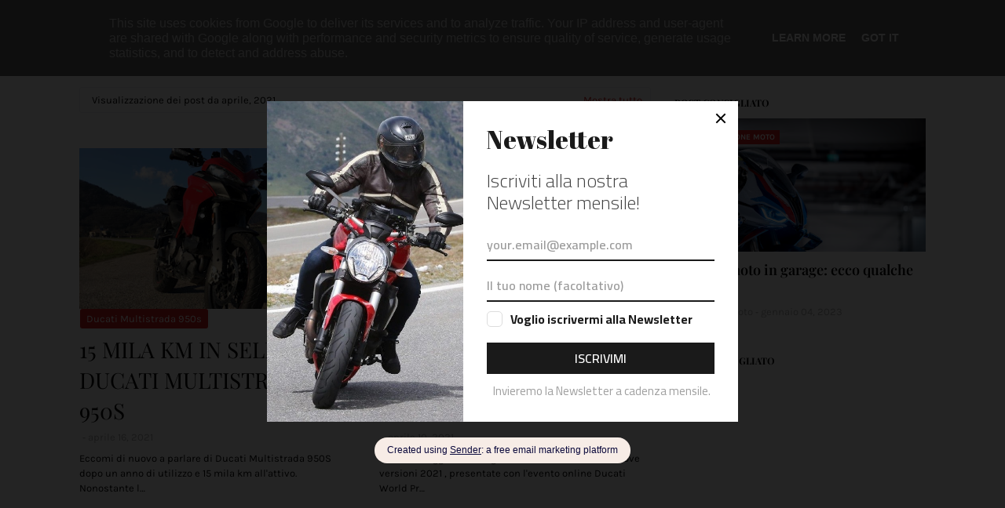

--- FILE ---
content_type: text/html; charset=UTF-8
request_url: https://www.giri-in-moto.it/b/stats?style=BLACK_TRANSPARENT&timeRange=ALL_TIME&token=APq4FmCE3AVKNOwtFXKxvBGD9D-HTr4zvrjJ6B3wAmLfbtXJN9mV5O2qwvQEgbByKfJjMzRKp5z9P2iOq9DnyWjlruy-gjyc0w
body_size: 17
content:
{"total":5124225,"sparklineOptions":{"backgroundColor":{"fillOpacity":0.1,"fill":"#000000"},"series":[{"areaOpacity":0.3,"color":"#202020"}]},"sparklineData":[[0,80],[1,71],[2,74],[3,73],[4,79],[5,77],[6,76],[7,73],[8,71],[9,79],[10,80],[11,75],[12,98],[13,75],[14,78],[15,80],[16,72],[17,77],[18,75],[19,80],[20,78],[21,78],[22,98],[23,100],[24,90],[25,84],[26,89],[27,86],[28,91],[29,49]],"nextTickMs":16513}

--- FILE ---
content_type: text/html
request_url: https://cdn.sender.net/accounts_resources/forms/426081/128081/1bfb58ae546933e4Weped.html
body_size: 2659
content:
<div class="sender-subs-embeded-form sender-form-input-b4xPzg sender-subs-embed-form-b4xPzg"><form id="sender-form-content" class="sender-form-box box-bg box-padding sender-form-input-b4xPzg" autocomplete="off"><div><link href="https://fonts.googleapis.com/css2?family=Lora:ital,wght@0,400;0,500;1,400;1,500&amp;family=Roboto:ital,wght@0,400;0,700;1,400;1,700&amp;display=swap" rel="stylesheet"><div class="sender-form-flex"><div class="sender-form-els"><div class="sender-form-success" style="display: none;"><div class="sender-form-title sender-form-input-b4xPzg"><p>Oh thank you!</p></div><div class="sender-form-subtitle sender-form-input-b4xPzg"><p>We are glad to have you on board</p></div></div><div class="sender-form"><div class="sender-form-title sender-form-input-b4xPzg"><p><span style="font-size: 20px;">Iscriviti alla Newsletter:</span></p></div><div class="sender-form-inputs"><div class="sender-form-field sender-form-input-b4xPzg"><label class="sender-form-input-b4xPzg sender-form-label"></label><input class="sender-form-input sender-form-input-b4xPzg" type="email" name="email" required="" placeholder="your.email@example.com" maxlength="320" dir="auto" comet-listener="email_address_changed"></div></div><div class="sender-form-checkboxes"><div class="sender-form-input-b4xPzg sender-form-field sender-form-checkbox-holder"><label class="sender-form-b-checkbox sender-form-checkbox sender-form-label sender-form-input-b4xPzg"><input type="checkbox" name="gdpr_checkbox" required="" value="false" comet-listener="untracked"><span class="sender-form-input-b4xPzg sender-form-check"></span><span class="sender-form-control-label sender-form-input-b4xPzg" style="color: rgb(0, 0, 0);">Voglio iscrivermi alla Newsletter*</span></label></div></div><button class="sender-form-button submit-button is-fullwidth" text_during_submit="Sending...">Iscrivimi!</button><div class="sender-form-bottom-text sender-form-input-b4xPzg"><p style="text-align: center;">*Seleziona il box e premi il pulsante per concludere la registrazione.&nbsp;NB:&nbsp;Newsletter con cadenza&nbsp;mensile.</p></div></div></div></div><div class="sender-form-stylesheets"><style>.flex-set { display: flex;  } .flex-justify-center { justify-content: center;  } .flex-align-center { align-items: center;  } .flex-place-center { justify-content: center; align-items: center;  } a { text-decoration: unset;  } a, a:active, a:focus, a:hover, a:visited { color: inherit;  } .sender-subs-embed-form-b4xPzg .sender-form-box * { box-sizing: border-box;  } .sender-form-els > [class^=sender-form] > :first-child { margin-top: 0 !important;  } .sender-subs-embed-form-b4xPzg .sender-form-inputs { margin-top: 20px;  } .sender-subs-embed-form-b4xPzg .sender-form-checkboxes { margin-top: 20px;  } .sender-subs-embed-form-b4xPzg .recaptcha-preview-wrap { margin-top: 10px;  } .sender-subs-embed-form-b4xPzg .sender-form .sender-form-field { display: block;  } .sender-form-input[readonly] { border-color: unset;  } .sender-subs-embed-form-b4xPzg .sender-form-checkbox-holder { line-height: 0;  } .sender-subs-embed-form-b4xPzg .sender-form-field .sender-form-b-checkbox.sender-form-checkbox input[type=checkbox] + .sender-form-check { width: 20px; height: 20px; transition: none; background-size: 10.5px 12px; border-color: #ffffff; border-radius: 5px; border: 1px solid #ffffff;  } .sender-subs-embed-form-b4xPzg .sender-form-b-checkbox.sender-form-checkbox.sender-form-label { width: 100%; margin: 0;  } .sender-subs-embed-form-b4xPzg .sender-form-b-checkbox.sender-form-checkbox .sender-form-check { margin-inline-end: 10px;  } .sender-subs-embed-form-b4xPzg .sender-form-b-checkbox.sender-form-checkbox .sender-form-control-label { padding-left: 0;  } .sender-subs-embed-form-b4xPzg .sender-form-b-checkbox.sender-form-checkbox input[type=checkbox]:checked + .sender-form-check { background-color: #000000; background-image: url("data:image/svg+xml,%3Csvg xmlns='http://www.w3.org/2000/svg'  viewBox='0 0 11 9' %3E %3Cpath fill='none' fill-rule='evenodd' stroke='%23FFF' stroke-width='2' d='M1 3.756L4.375 7 10 1' %3E%3C/path%3E%3C/svg%3E"); background-repeat: no-repeat; background-position: center center; border-color: #000000;  } .sender-subs-embed-form-b4xPzg .sender-form-b-checkbox.sender-form-checkbox input[type=checkbox].is-indeterminate + .sender-form-check { background: #000000 url("data:image/svg+xml,%3Csvg xmlns='http://www.w3.org/2000/svg' viewBox='0 0 1 1'%3E%3Crect style='fill:%23fff' width='0.7' height='0.2' x='.15' y='.4'%3E%3C/rect%3E%3C/svg%3E") no-repeat center center; border-color: #000000;  } .sender-subs-embed-form-b4xPzg .sender-form-field .sender-form-input:active, .sender-form-field .sender-form-input:focus { border-color: #ccc; box-shadow: none;  } .sender-subs-embed-form-b4xPzg .sender-form-field .sender-form-input[type='number'] { -moz-appearance: textfield;  } .sender-subs-embed-form-b4xPzg .sender-form-field input.sender-form-input[type='number'] { padding-right: 28px;  } .sender-subs-embed-form-b4xPzg .sender-form-field .sender-form-input[type='number']::-webkit-outer-spin-button,
        .sender-subs-embed-form-b4xPzg .sender-form-field .sender-form-input[type='number']::-webkit-inner-spin-button { -webkit-appearance: none; margin: 0;  } .sender-subs-embed-form-b4xPzg .form-number-input-icons { z-index: 1; top: 50%; transform: translateY(-50%); right: 10px; display: flex; flex-direction: column; line-height: 0; background-color: #fff; border-radius: 20px;  } .sender-subs-embed-form-b4xPzg .form-number-input-icons a { cursor: pointer; display: block; user-drag: none; user-select: none; -moz-user-select: none; -webkit-user-drag: none; -webkit-user-select: none; -ms-user-select: none;  } .sender-subs-embed-form-b4xPzg .form-number-input-icons a:hover div { background-color: #ccc;  } .sender-subs-embed-form-b4xPzg .form-number-input-icons a:active div { background-color: #ddd;  } .sender-subs-embed-form-b4xPzg .form-number-input-icons a:first-child { padding: 3px 4px 0; margin: -3px -4px -1px;  } .sender-subs-embed-form-b4xPzg .form-number-input-icons a:first-child div { padding: 2px 2px 0; border: 1px solid #ccc; border-bottom: none; border-top-left-radius: 20px; border-top-right-radius: 20px;  } .sender-subs-embed-form-b4xPzg .form-number-input-icons a:last-child { padding: 0 4px 3px; margin: -1px -4px -3px;  } .sender-subs-embed-form-b4xPzg .form-number-input-icons a:last-child div { padding: 0 2px 2px; border: 1px solid #ccc; border-top: none; border-bottom-left-radius: 20px; border-bottom-right-radius: 20px;  } .sender-subs-embed-form-b4xPzg .form-number-input-icons a i { display: flex;  } .sender-subs-embed-form-b4xPzg .form-number-input-icons a:first-child i svg { transform: rotate(180deg); margin-bottom: 1px;  } .sender-subs-embed-form-b4xPzg .form-number-input-icons a:last-child i svg { margin-top: 1px;  } .sender-subs-embed-form-b4xPzg .form-number-input-icons i svg { width: 7px;  } .sender-subs-embed-form-b4xPzg .sender-form-button { height: auto; line-height: 1.3; white-space: normal; word-break: break-word; border: none; box-shadow: none !important; outline: none !important; direction: ltr;  } .sender-subs-embed-form-b4xPzg .sender-form-button:hover, .sender-subs-embed-form-b4xPzg .sender-form-button:focus, .sender-subs-embed-form-b4xPzg .sender-form-button.sending-request { -webkit-filter: brightness(85%); filter: brightness(85%);  } .sender-form-button.sending-request:hover { cursor: progress;  } .sender-subs-embed-form-b4xPzg .iti__selected-flag { padding-right: 6px; padding-left: 10px; margin-right: auto;  } .sender-subs-embed-form-b4xPzg .iti.iti--allow-dropdown { width: 100%;  } .sender-subs-embed-form-b4xPzg .iti.iti--allow-dropdown input { padding-left: 56px;  } .sender-subs-embed-form-b4xPzg .sender-form-box .sender-form .recaptcha-preview { position: relative; margin-bottom: 0;  } .sender-subs-embed-form-b4xPzg .sender-form-box .sender-form .recaptcha-preview > div:first-of-type { width: 0;  } .sender-subs-embed-form-b4xPzg .sender-form-box .sender-form .recaptcha-preview div iframe { max-width: unset; width: 304px; height: 78px;  } .sender-subs-embed-form-b4xPzg .box-padding { padding-left: 30px; padding-right: 30px; padding-top: 15px; padding-bottom: 15px;  } .sender-subs-embed-form-b4xPzg .sender-form-box { box-sizing: border-box; width: 424px; background-color: #bfbfbf; border-style: solid; border-radius: 15px; border-width: 1px; border-color: #ffffff; margin: 0px; max-width: 100%; box-shadow:  0px 0px 0px 0px rgba(0,0,0,0);  } .sender-subs-embed-form-b4xPzg .sender-form-box .sender-form-flex-wrap { border-radius: calc(15px - 1px);  } .sender-subs-embed-form-b4xPzg .sender-form .sender-form-title { font-family: 'Lora', serif; font-size: 18px; line-height: 1.2; color: #000000; word-break: break-word; margin-bottom: 0; lh-unit: ; font-weight: 500;  } .sender-subs-embed-form-b4xPzg .sender-form-success .sender-form-title { font-family: 'Roboto', sans-serif; font-size: 32px; line-height: 1.2; color: #000000; word-break: break-word; margin-bottom: 0; lh-unit: ; font-weight: 700;  } .sender-subs-embed-form-b4xPzg .sender-form-success .sender-form-subtitle { font-family: 'Roboto', sans-serif; font-size: 16px; line-height: 1.29; color: #2b2b2b; word-break: break-word; lh-unit: ; margin-top: 20px;  } .sender-subs-embed-form-b4xPzg .sender-form .sender-form-label { font-family: 'Roboto', sans-serif; font-size: 14px; font-weight: 400; color: #000; word-break: break-word; line-height: 1.29; margin-bottom: 5px;  } .sender-subs-embed-form-b4xPzg .sender-form-input::placeholder { font-family: 'Roboto', sans-serif; font-size: 13px; color: #999999; font-weight: 400;  } .sender-subs-embed-form-b4xPzg .sender-form-input { border-width: 1px; border-style: solid; border-color: #ccc; border-radius: 5px; background-color: #ffffff; color: #000000; font-size: 13px; font-family: 'Roboto', sans-serif; box-shadow: none; height: 40px; padding: 7px 12px;  } .sender-subs-embed-form-b4xPzg .sender-form .error-message { font-family: 'Roboto', sans-serif; font-size: 14px; font-weight: 400; word-break: break-word; line-height: 1.29; margin-top: 4px; color: red; text-align: left;  } .sender-subs-embed-form-b4xPzg .sender-form-bottom-text { color: #555; font-size: 10px; font-family: 'Lora', serif; word-break: break-word; margin-top: 10px; line-height: 1.4;  } .sender-subs-embed-form-b4xPzg button.submit-button, .sender-subs-embed-form-b4xPzg a.submit-button { background-color: #000000; border-radius: 5px; color: #ffffff; font-size: 15px; font-family: 'Roboto', sans-serif; margin-top: 10px; min-height: 50px; padding: 12px; font-weight: 700;  } .sender-subs-embed-form-b4xPzg.sender-subs-embeded-form { max-width: 100%;  } .sender-subs-embed-form-b4xPzg .sender-form-flex { width: 100%;  } .sender-subs-embed-form-b4xPzg .sender-form-inputs .sender-form-field:not(:last-child) { margin-bottom: 10px;  } .sender-subs-embed-form-b4xPzg .sender-form-checkboxes .sender-form-field:not(:last-child) { margin-bottom: 10px;  } .sender-subs-embed-form-b4xPzg .sender-form .sender-default-phone-input { padding-right: 12px;  } </style><style id="responsive-media" media="not all">@media screen and (max-width: 525px) { .sender-subs-embed-form-b4xPzg .box-padding { padding-left: 40px; padding-right: 40px; padding-top: 40px; padding-bottom: 40px;  }  } </style></div></div><link rel="stylesheet" href="https://cdn.sender.net/accounts_resources/forms.css"></form></div>

--- FILE ---
content_type: text/html
request_url: https://cdn.sender.net/accounts_resources/popups/426081/128057/8dad506a9c380265vXQyu.html
body_size: 3185
content:
<div class="sender-subs-popup-form sender-subs-popup-form-dyPx9z" style="width: 100%; height: 100%;"><div style="height: 100%;"><div class="sender-form-modal-background sender-form-input-dyPx9z"></div><div class="sender-form-modal is-active"><div class="sender-form-modal-content-wrap sender-form-w-image"><div class="sender-form-modal-content"><div><form id="sender-form-content" class="sender-form-box sender-form-input-dyPx9z" autocomplete="off"><div class="sender-form-flex-wrap" style="width: 100%; display: flex;"><link href="https://fonts.googleapis.com/css2?family=Abril+Fatface:ital,wght@0,400;1,400&amp;family=Cairo:ital,wght@0,300;0,400;0,600;0,700;1,300;1,400;1,600;1,700&amp;display=swap" rel="stylesheet"><div class="sender-form-image-wrapper sender-form-input-dyPx9z sender-form-side-image" style="border-radius: inherit;"><div class="sender-form-image-background sender-form-input-dyPx9z" style="background-image: url(&quot;https://cdn.sender.net/email_images/426081/images/all/giri_in_moto_SoVd6VZQ.jpg&quot;);"></div></div><div class="sender-form-flex box-bg"><div class="sender-form-column box-padding"><button type="button" class="sender-form-input-dyPx9z sender-form-modal-close sender-popup-close sender-form-image-close custom-close" aria-label="close"></button><div class="sender-form-els"><div class="sender-form-success" style="display: none;"><div class="sender-form-title sender-form-input-dyPx9z"><p>Oh thank you!</p></div><div class="sender-form-subtitle sender-form-input-dyPx9z"><p>We are glad to have you on board</p></div></div><div class="sender-form"><div class="sender-form-title sender-form-input-dyPx9z"><p>Newsletter</p></div><div class="sender-form-subtitle sender-form-input-dyPx9z"><p>Iscriviti alla nostra Newsletter mensile!</p></div><div class="sender-form-inputs"><div class="sender-form-field sender-form-input-dyPx9z"><input class="sender-form-input sender-form-input-dyPx9z" type="email" name="email" required="" placeholder="your.email@example.com" maxlength="320" dir="auto" comet-listener="email_address_changed"></div><div class="sender-form-field sender-form-input-dyPx9z"><input class="sender-form-input sender-form-input-dyPx9z" type="text" name="firstname" placeholder="Il tuo nome (facoltativo)" maxlength="255" dir="auto" comet-listener="first_name_changed"></div></div><div class="sender-form-checkboxes"><div class="sender-form-input-dyPx9z sender-form-field sender-form-checkbox-holder"><label class="sender-form-b-checkbox sender-form-checkbox sender-form-label sender-form-input-dyPx9z"><input type="checkbox" name="gdpr_checkbox" required="" value="false" comet-listener="untracked"><span class="sender-form-input-dyPx9z sender-form-check"></span><span class="sender-form-control-label sender-form-input-dyPx9z" style="color: rgb(26, 26, 26);">Voglio iscrivermi alla Newsletter</span></label></div></div><button class="sender-form-button submit-button is-fullwidth" text_during_submit="Sending...">ISCRIVIMI</button><div class="sender-form-bottom-text sender-form-input-dyPx9z"><p style="text-align: center;">&nbsp;Invieremo la Newsletter&nbsp;a cadenza mensile.</p></div></div></div></div></div><div class="sender-form-stylesheets"><style>.flex-set { display: flex;  } .flex-justify-center { justify-content: center;  } .flex-align-center { align-items: center;  } .flex-place-center { justify-content: center; align-items: center;  } a { text-decoration: unset;  } a, a:active, a:focus, a:hover, a:visited { color: inherit;  } .sender-subs-popup-form-dyPx9z .sender-form-box * { box-sizing: border-box;  } .sender-form-els > [class^=sender-form] > :first-child { margin-top: 0 !important;  } .sender-subs-popup-form-dyPx9z .sender-form-inputs { margin-top: 20px;  } .sender-subs-popup-form-dyPx9z .sender-form-checkboxes { margin-top: 12px;  } .sender-subs-popup-form-dyPx9z .recaptcha-preview-wrap { margin-top: 12px;  } .sender-subs-popup-form-dyPx9z .sender-form .sender-form-field { display: block;  } .sender-form-input[readonly] { border-color: unset;  } .sender-subs-popup-form-dyPx9z .sender-form-checkbox-holder { line-height: 0;  } .sender-subs-popup-form-dyPx9z .sender-form-field .sender-form-b-checkbox.sender-form-checkbox input[type=checkbox] + .sender-form-check { width: 20px; height: 20px; transition: none; background-size: 10.5px 12px; border-color: #dddddd; border-radius: 5px; border: 1px solid #dddddd;  } .sender-subs-popup-form-dyPx9z .sender-form-b-checkbox.sender-form-checkbox.sender-form-label { width: 100%; margin: 0;  } .sender-subs-popup-form-dyPx9z .sender-form-b-checkbox.sender-form-checkbox .sender-form-check { margin-inline-end: 10px;  } .sender-subs-popup-form-dyPx9z .sender-form-b-checkbox.sender-form-checkbox .sender-form-control-label { padding-left: 0;  } .sender-subs-popup-form-dyPx9z .sender-form-b-checkbox.sender-form-checkbox input[type=checkbox]:checked + .sender-form-check { background-color: #2b2b2b; background-image: url("data:image/svg+xml,%3Csvg xmlns='http://www.w3.org/2000/svg'  viewBox='0 0 11 9' %3E %3Cpath fill='none' fill-rule='evenodd' stroke='%23FFF' stroke-width='2' d='M1 3.756L4.375 7 10 1' %3E%3C/path%3E%3C/svg%3E"); background-repeat: no-repeat; background-position: center center; border-color: #2b2b2b;  } .sender-subs-popup-form-dyPx9z .sender-form-b-checkbox.sender-form-checkbox input[type=checkbox].is-indeterminate + .sender-form-check { background: #2b2b2b url("data:image/svg+xml,%3Csvg xmlns='http://www.w3.org/2000/svg' viewBox='0 0 1 1'%3E%3Crect style='fill:%23fff' width='0.7' height='0.2' x='.15' y='.4'%3E%3C/rect%3E%3C/svg%3E") no-repeat center center; border-color: #2b2b2b;  } .sender-subs-popup-form-dyPx9z .sender-form-field .sender-form-input:active, .sender-form-field .sender-form-input:focus { border-color: #1a1a1a; box-shadow: none;  } .sender-subs-popup-form-dyPx9z .sender-form-field .sender-form-input[type='number'] { -moz-appearance: textfield;  } .sender-subs-popup-form-dyPx9z .sender-form-field input.sender-form-input[type='number'] { padding-right: 28px;  } .sender-subs-popup-form-dyPx9z .sender-form-field .sender-form-input[type='number']::-webkit-outer-spin-button,
        .sender-subs-popup-form-dyPx9z .sender-form-field .sender-form-input[type='number']::-webkit-inner-spin-button { -webkit-appearance: none; margin: 0;  } .sender-subs-popup-form-dyPx9z .form-number-input-icons { z-index: 1; top: 50%; transform: translateY(-50%); right: 10px; display: flex; flex-direction: column; line-height: 0; background-color: #fff; border-radius: 20px;  } .sender-subs-popup-form-dyPx9z .form-number-input-icons a { cursor: pointer; display: block; user-drag: none; user-select: none; -moz-user-select: none; -webkit-user-drag: none; -webkit-user-select: none; -ms-user-select: none;  } .sender-subs-popup-form-dyPx9z .form-number-input-icons a:hover div { background-color: #ccc;  } .sender-subs-popup-form-dyPx9z .form-number-input-icons a:active div { background-color: #ddd;  } .sender-subs-popup-form-dyPx9z .form-number-input-icons a:first-child { padding: 3px 4px 0; margin: -3px -4px -1px;  } .sender-subs-popup-form-dyPx9z .form-number-input-icons a:first-child div { padding: 2px 2px 0; border: 1px solid #ccc; border-bottom: none; border-top-left-radius: 20px; border-top-right-radius: 20px;  } .sender-subs-popup-form-dyPx9z .form-number-input-icons a:last-child { padding: 0 4px 3px; margin: -1px -4px -3px;  } .sender-subs-popup-form-dyPx9z .form-number-input-icons a:last-child div { padding: 0 2px 2px; border: 1px solid #ccc; border-top: none; border-bottom-left-radius: 20px; border-bottom-right-radius: 20px;  } .sender-subs-popup-form-dyPx9z .form-number-input-icons a i { display: flex;  } .sender-subs-popup-form-dyPx9z .form-number-input-icons a:first-child i svg { transform: rotate(180deg); margin-bottom: 1px;  } .sender-subs-popup-form-dyPx9z .form-number-input-icons a:last-child i svg { margin-top: 1px;  } .sender-subs-popup-form-dyPx9z .form-number-input-icons i svg { width: 7px;  } .sender-subs-popup-form-dyPx9z .sender-form-button { height: auto; line-height: 1.3; white-space: normal; word-break: break-word; border: none; box-shadow: none !important; outline: none !important; direction: ltr;  } .sender-subs-popup-form-dyPx9z .sender-form-button:hover, .sender-subs-popup-form-dyPx9z .sender-form-button:focus, .sender-subs-popup-form-dyPx9z .sender-form-button.sending-request { -webkit-filter: brightness(85%); filter: brightness(85%);  } .sender-form-button.sending-request:hover { cursor: progress;  } .sender-subs-popup-form-dyPx9z .iti__selected-flag { padding-right: 6px; padding-left: 10px; margin-right: auto;  } .sender-subs-popup-form-dyPx9z .iti.iti--allow-dropdown { width: 100%;  } .sender-subs-popup-form-dyPx9z .iti.iti--allow-dropdown input { padding-left: 56px;  } .sender-subs-popup-form-dyPx9z .sender-form-box .sender-form .recaptcha-preview { position: relative; margin-bottom: 0;  } .sender-subs-popup-form-dyPx9z .sender-form-box .sender-form .recaptcha-preview > div:first-of-type { width: 0;  } .sender-subs-popup-form-dyPx9z .sender-form-box .sender-form .recaptcha-preview div iframe { max-width: unset; width: 304px; height: 78px;  } .sender-subs-popup-form-dyPx9z .box-padding { padding-left: 30px; padding-right: 30px; padding-top: 30px; padding-bottom: 30px;  } .sender-subs-popup-form-dyPx9z .sender-form-box { box-sizing: border-box; width: 600px; background-color: #ffffff; border-style: solid; border-radius: 0; border-width: 0px; border-color: #cccccc; margin: 0 auto; max-width: 100%; padding: 0px; display: flex; position: relative; box-shadow:  0px 0px 0px 0px rgba(0,0,0,0);  } .sender-subs-popup-form-dyPx9z .sender-form-box .sender-form-flex-wrap { border-radius: calc(0 - 0px);  } .sender-subs-popup-form-dyPx9z .sender-form .sender-form-title { font-family: 'Abril Fatface', cursive; font-size: 32px; line-height: 1.2; color: #1a1a1a; word-break: break-word; margin-bottom: 0; lh-unit: ;  } .sender-subs-popup-form-dyPx9z .sender-form .sender-form-subtitle { font-family: 'Cairo', sans-serif; font-size: 24px; line-height: 1.2; color: #404040; word-break: break-word; lh-unit: ; font-weight: 300; margin-top: 20px;  } .sender-subs-popup-form-dyPx9z .sender-form-success .sender-form-title { font-family: 'Abril Fatface', cursive; font-size: 32px; line-height: 1.2; color: #1a1a1a; word-break: break-word; margin-bottom: 0; lh-unit: ;  } .sender-subs-popup-form-dyPx9z .sender-form-success .sender-form-subtitle { font-family: 'Cairo', sans-serif; font-size: 24px; line-height: 1.2; color: #404040; word-break: break-word; lh-unit: ; font-weight: 300; margin-top: 20px;  } .sender-subs-popup-form-dyPx9z .sender-form .sender-form-label { font-family: 'Cairo', sans-serif; font-size: 16px; font-weight: 700; color: #1a1a1a; word-break: break-word; line-height: 1.2; margin-bottom: 5px;  } .sender-subs-popup-form-dyPx9z .sender-form-input::placeholder { font-family: 'Cairo', sans-serif; font-size: 16px; color: #999999; font-weight: 600;  } .sender-subs-popup-form-dyPx9z .sender-form-input { border-width: 2px; border-style: solid; border-color: #1a1a1a; border-radius: 0; background-color: #ffffff; color: #000000; font-size: 16px; font-family: 'Cairo', sans-serif; font-weight: 600; padding: 7px 0; height: 40px; border-left: none; border-top: none; border-right: none; box-shadow: none;  } .sender-subs-popup-form-dyPx9z .sender-form .error-message { font-family: 'Cairo', sans-serif; font-size: 16px; font-weight: 700; word-break: break-word; line-height: 1.2; margin-top: 4px; color: red; text-align: left;  } .sender-subs-popup-form-dyPx9z .sender-form-bottom-text { color: #a1a1a1; font-size: 15px; font-family: 'Cairo', sans-serif; word-break: break-word; line-height: 1.3; margin-top: 12px;  } .sender-subs-popup-form-dyPx9z button.submit-button, .sender-subs-popup-form-dyPx9z a.submit-button { background-color: #1a1a1a; border-radius: 0; color: #ffffff; font-size: 16px; font-family: 'Cairo', sans-serif; margin-top: 20px; font-weight: 600; min-height: 40px; padding: 7px 10px;  } .sender-subs-popup-form-dyPx9z .sender-form-modal.is-active { overflow-x: hidden !important;  } .sender-subs-popup-form-dyPx9z .sender-form-modal-content-wrap { width: 100%;  } .sender-subs-popup-form-dyPx9z .sender-form-modal-content { display: block; padding: 10px;  } .sender-subs-popup-form-dyPx9z .sender-form-modal-background { background-color: #000000; opacity: 0.86;  } .sender-subs-popup-form-dyPx9z .sender-popup-close { cursor: pointer;  } .sender-subs-popup-form-dyPx9z .sender-form-image-close { position: absolute; min-width: 24px; min-height: 24px; max-height: 40px; max-width: 40px; z-index: 1; height: 24px; width: 24px; top: 10px; right: 10px;  } .sender-subs-popup-form-dyPx9z .sender-form-image-close.custom-close::before { width: 16px; background-color: #000000;  } .sender-subs-popup-form-dyPx9z .sender-form-image-close.custom-close::after { height: 16px; background-color: #000000;  } .sender-subs-popup-form-dyPx9z .sender-form-image-close.custom-close:focus, .sender-subs-popup-form-dyPx9z .sender-form-image-close.custom-close:hover { background-color: rgba(10,10,10,0.3);  } .sender-subs-popup-form-dyPx9z .sender-form-image-close.custom-close:hover::before, .sender-subs-popup-form-dyPx9z .sender-form-image-close.custom-close:hover::after { background-color: #000000;  } .sender-subs-popup-form-dyPx9z .sender-form-flex { display: flex; width: calc(100% + 100px);  } .sender-subs-popup-form-dyPx9z .sender-form-image-close::after, .sender-subs-popup-form-dyPx9z .sender-form-image-close::before { background-color: black;  } .sender-subs-popup-form-dyPx9z .sender-form-image-close::before { width: 16px;  } .sender-subs-popup-form-dyPx9z .sender-form-image-close::after { height: 16px;  } .sender-subs-popup-form-dyPx9z .sender-form-image-wrapper { display: flex; flex-direction: row; width: calc(100% - 100px);  } .sender-subs-popup-form-dyPx9z .sender-form-flex .sender-form { padding: 0;  } .sender-subs-popup-form-dyPx9z .sender-form,.sender-subs-popup-form-dyPx9z .sender-form-column { display: flex; flex-direction: column; justify-content: center; box-sizing: border-box; width: 100%;  } .sender-subs-popup-form-dyPx9z .sender-form-column { min-height: 396px;  } .sender-subs-popup-form-dyPx9z .sender-form .recaptcha-preview { margin-bottom: 12px;  } .sender-subs-popup-form-dyPx9z .sender-form-image-background { background-size: cover; background-repeat: no-repeat; background-position: center; width: 100%; border-top-left-radius: inherit; border-bottom-left-radius: inherit;  } .sender-subs-popup-form-dyPx9z .sender-form .sender-default-phone-input { padding-right: 0;  } .sender-subs-popup-form-dyPx9z button.sender-form-button, .sender-subs-popup-form-dyPx9z .sender-form-buttons:last-child { margin-bottom: 0;  } </style><style id="responsive-media" media="not all">@media screen and (max-width: 525px) { .sender-subs-popup-form-dyPx9z .box-padding { padding-left: 30px; padding-right: 30px; padding-top: 30px; padding-bottom: 30px;  }  } </style></div></div><link rel="stylesheet" href="https://cdn.sender.net/accounts_resources/forms.css"></form></div></div></div></div></div></div>

--- FILE ---
content_type: text/javascript; charset=UTF-8
request_url: https://www.giri-in-moto.it/feeds/posts/default/-/Test%20e%20recensioni?alt=json-in-script&max-results=5&callback=jQuery112409740971909437253_1769008319633&_=1769008319634
body_size: 37283
content:
// API callback
jQuery112409740971909437253_1769008319633({"version":"1.0","encoding":"UTF-8","feed":{"xmlns":"http://www.w3.org/2005/Atom","xmlns$openSearch":"http://a9.com/-/spec/opensearchrss/1.0/","xmlns$blogger":"http://schemas.google.com/blogger/2008","xmlns$georss":"http://www.georss.org/georss","xmlns$gd":"http://schemas.google.com/g/2005","xmlns$thr":"http://purl.org/syndication/thread/1.0","id":{"$t":"tag:blogger.com,1999:blog-8840063292664272314"},"updated":{"$t":"2026-01-21T12:54:26.044+01:00"},"category":[{"term":"mototurismo"},{"term":"Itinerari in moto"},{"term":"GIRI IN MOTO"},{"term":"Test e recensioni"},{"term":"Interviste"},{"term":"Donne"},{"term":"News"},{"term":"Veneto"},{"term":"Ducati"},{"term":"Consigli"},{"term":"ITINERARI IMPRECISI"},{"term":"viaggi"},{"term":"Gite in moto"},{"term":"Dai lettori"},{"term":"Eventi"},{"term":"Storie"},{"term":"MIQ"},{"term":"Quarantena"},{"term":"Trentino"},{"term":"Test ride"},{"term":"EICMA"},{"term":"TEST INUTILI"},{"term":"fiere"},{"term":"GPX"},{"term":"Interviste 2025"},{"term":"Austria"},{"term":"DWP"},{"term":"Danimarca"},{"term":"Germania"},{"term":"Asiago"},{"term":"COSE A CASO"},{"term":"Dolomiti"},{"term":"Colli Euganei"},{"term":"Multistrada"},{"term":"CONSIGLI NON RICHIESTI"},{"term":"Sicurezza"},{"term":"Società"},{"term":"Toscana"},{"term":"Accessori moto"},{"term":"BLOG"},{"term":"Interviste 2021"},{"term":"Motor Bike Expo"},{"term":"Colli Berici"},{"term":"Interviste 2024"},{"term":"Vicenza"},{"term":"Interviste 2023"},{"term":"Passi Dolomitici"},{"term":"Appennini"},{"term":"Interviste 2022"},{"term":"Monster"},{"term":"giriinveneto"},{"term":"BMW Motorrad"},{"term":"Ducati Multistrada 950s"},{"term":"Offroad"},{"term":"Padova"},{"term":"Svezia"},{"term":"accessori"},{"term":"Lombardia"},{"term":"Umbria"},{"term":"Valsugana"},{"term":"in-evidenza"},{"term":"DWP2023"},{"term":"Foresta Nera"},{"term":"RECENSIONI INADEGUATE"},{"term":"idee"},{"term":"inverno"},{"term":"Guida sicura su strada"},{"term":"Moto Guzzi"},{"term":"Multistrada V4"},{"term":"Passo Rolle"},{"term":"The best of"},{"term":"Tirolo"},{"term":"Vacanze in moto"},{"term":"Ville Venete"},{"term":"pneumatici"},{"term":"Cima Grappa"},{"term":"Futa"},{"term":"Honda"},{"term":"Ilaria Gelain"},{"term":"Lago di Garda"},{"term":"Lessinia"},{"term":"MV Agusta"},{"term":"MotoGp"},{"term":"Musei"},{"term":"Museo"},{"term":"Raticosa"},{"term":"Schwarzwald"},{"term":"ZETA Biker Girl"},{"term":"Abbigliamento"},{"term":"B-Safe"},{"term":"Bassano del Grappa"},{"term":"Caschi"},{"term":"DWP2026"},{"term":"Dainese"},{"term":"Emilia"},{"term":"Energica"},{"term":"Estate"},{"term":"Grossglockner"},{"term":"Lessini"},{"term":"MBP Morbidelli"},{"term":"Marostica"},{"term":"Moto Elettriche"},{"term":"Multistrada V2"},{"term":"Navigatore GPS moto"},{"term":"Panigale V4"},{"term":"Passo Manghen"},{"term":"Passo Rombo"},{"term":"Passo Vezzena"},{"term":"Romagna"},{"term":"Salisburgo"},{"term":"Strade bianche"},{"term":"Thunder Vale"},{"term":"Timmelsjoch"},{"term":"Treviso"},{"term":"Triumph"},{"term":"Web"},{"term":"Women Motors Bootcamp"},{"term":"AGV"},{"term":"Autunno"},{"term":"BMW R 1300 GS"},{"term":"Bassano"},{"term":"Bolzano"},{"term":"Carinzia"},{"term":"Chianti"},{"term":"DWP2021"},{"term":"Ducati Multistrada 1260"},{"term":"Ducati Scrambler"},{"term":"Enduro"},{"term":"Este"},{"term":"FriuliVG"},{"term":"Jessica Bonsignore"},{"term":"Lago di Costanza"},{"term":"Levico"},{"term":"Liguria"},{"term":"Marche"},{"term":"Montagnana"},{"term":"Monte Grappa"},{"term":"Olanda"},{"term":"Passo Brocon"},{"term":"Passo Stalle"},{"term":"Primavera"},{"term":"Puglia"},{"term":"SBK"},{"term":"Sara Marzocca"},{"term":"Smartphone"},{"term":"Sondaggi"},{"term":"Strade panoramiche"},{"term":"Streetfighter"},{"term":"Tour Experience"},{"term":"Ville Palladiane"},{"term":"gomme"},{"term":"2024"},{"term":"Abetone"},{"term":"Abruzzo"},{"term":"Adventure"},{"term":"Agosto"},{"term":"Ai"},{"term":"Alfonso Siviero"},{"term":"App di navigazione"},{"term":"Aprilia"},{"term":"B!Safe"},{"term":"BSA Motorcycles"},{"term":"Bagnaia"},{"term":"Bea Eguiraun"},{"term":"Bodensee"},{"term":"Campo Imperatore"},{"term":"Cittadella"},{"term":"Civita Castellana"},{"term":"Community"},{"term":"Comunicazione digitale"},{"term":"Corsica"},{"term":"Cupolino"},{"term":"Custom"},{"term":"DWP2024"},{"term":"Delta Del Po"},{"term":"Desert X"},{"term":"Digital Strategy"},{"term":"Domitilla Quadrelli"},{"term":"Dorsale Berica"},{"term":"Fernpass"},{"term":"Firenze"},{"term":"Fiumalbo"},{"term":"Francia"},{"term":"Fuoristrada"},{"term":"GPS"},{"term":"Georgia"},{"term":"Gerlospass"},{"term":"GiVi"},{"term":"Guzzi V7"},{"term":"Harley Davidson"},{"term":"Harley-Davidson"},{"term":"Innsbruck"},{"term":"KTM"},{"term":"Kawasaki"},{"term":"Lago di Braies"},{"term":"Lago di Fimon"},{"term":"Lazio"},{"term":"Libri"},{"term":"Lovato Chiara"},{"term":"Lucia Vallesi"},{"term":"MOTO NUOVE"},{"term":"Manutenzione moto"},{"term":"Marco Montemurro e Luana Salvatore"},{"term":"Meteo"},{"term":"Monster 2021"},{"term":"Monte Berico"},{"term":"Moto Classiche"},{"term":"Museo Moto Laverda"},{"term":"Nockalmstrasse"},{"term":"Officine Vivaldi"},{"term":"Panigale V2"},{"term":"Passo Pordoi"},{"term":"Passo Valles"},{"term":"Passo dello Stelvio"},{"term":"Passo di Resia"},{"term":"Pista"},{"term":"Portogallo"},{"term":"Repubblica Ceca"},{"term":"Riviera Berica"},{"term":"Rossfeld Panorama Strasse"},{"term":"Rovigo"},{"term":"Salento"},{"term":"Santo Stefano di Cadore"},{"term":"Sappada"},{"term":"Scarpe"},{"term":"Shop"},{"term":"Spagna"},{"term":"Strada del Costo"},{"term":"Strada del Menador"},{"term":"Strada del Rameston"},{"term":"Streetfighter V4S"},{"term":"Superquadro Mono"},{"term":"T1002VX"},{"term":"Treschè Conca"},{"term":"USA"},{"term":"Val d'Orcia"},{"term":"Valsanzibio"},{"term":"Veneto-in-moto"},{"term":"Verona"},{"term":"actioncam"},{"term":"alto adige"},{"term":"borse laterali"},{"term":"continental"},{"term":"cultura"},{"term":"design"},{"term":"monster 937"},{"term":"motovlog"},{"term":"neve"},{"term":"streetart"},{"term":"velocità"},{"term":"viaggi di coppia"},{"term":"2020"},{"term":"2021"},{"term":"2022"},{"term":"2023"},{"term":"2025"},{"term":"AGV Compact ST"},{"term":"AGV Sportmodular"},{"term":"Abano Terme"},{"term":"Alberto Brunoro"},{"term":"Alberto Frizzarin"},{"term":"Alessandra Mojana"},{"term":"Alessandro Ambrosi"},{"term":"Alessandro Broglia"},{"term":"Alessandro Canonici"},{"term":"Alessandro Mollo"},{"term":"Alessia D'Andrea"},{"term":"Alex's Travel"},{"term":"Algovia Foresta Nera e Tirolo"},{"term":"Alicia Sornosa"},{"term":"Altea Pizzocolo"},{"term":"Alto Lazio"},{"term":"Andrea Cecchinato"},{"term":"Andrea Rossi"},{"term":"Andrea Zanchi"},{"term":"Andrea di Gioia"},{"term":"Anna Scalabrin"},{"term":"Aprile"},{"term":"Arezzo"},{"term":"Armenia"},{"term":"Arquà Petrarca"},{"term":"Arte Sella"},{"term":"Asia"},{"term":"Auto storiche"},{"term":"Ayrton Senna"},{"term":"BMW F450GS"},{"term":"BSA Gold Star 650"},{"term":"Baiocchi"},{"term":"Barracuda"},{"term":"Basilicata"},{"term":"Bauletti"},{"term":"Belluno"},{"term":"Benelli"},{"term":"Biciclette"},{"term":"Birreria"},{"term":"Bolca"},{"term":"Bologna"},{"term":"Bomarzo"},{"term":"Bonneville"},{"term":"Borgo Panigale"},{"term":"Bridgestone"},{"term":"Brigida Di Maio"},{"term":"Brisighella"},{"term":"Brno"},{"term":"Brothers and Bikes"},{"term":"CF Moto"},{"term":"Café racer"},{"term":"Calabria"},{"term":"Calcata"},{"term":"Caldonazzo"},{"term":"Cambio automatico"},{"term":"Campomulo"},{"term":"Canarie"},{"term":"Capo Nord"},{"term":"CarWash"},{"term":"Carnia"},{"term":"Cascate di Riva"},{"term":"Caterina Licini"},{"term":"Cava Bomba"},{"term":"Chabott Engineering"},{"term":"Chiara Uberti"},{"term":"Cicciobenza"},{"term":"Circolo Polare Artico"},{"term":"Civita di Bagnoregio"},{"term":"Collaborazioni"},{"term":"Comelico"},{"term":"Comparativa Monster 2016"},{"term":"Copenaghen"},{"term":"Crete Senesi"},{"term":"Cristina LaBachets Bacchetti"},{"term":"Cyclone"},{"term":"DAR Dainese Archivio"},{"term":"DWP2018"},{"term":"DWP2022"},{"term":"DWP2025"},{"term":"Daniele Urbano"},{"term":"Davide Cusa"},{"term":"Debora Franchi"},{"term":"Desmo Service"},{"term":"Desmo450MX"},{"term":"Desmosedici"},{"term":"Diavel"},{"term":"Dicembre"},{"term":"Dosso dei Galli"},{"term":"Dozza"},{"term":"Ducati Supersport 2017"},{"term":"ELLnRock"},{"term":"Edoardo Candelori"},{"term":"Eleonora Biocca"},{"term":"Elexmoto"},{"term":"Enego"},{"term":"Energica EVA"},{"term":"Erika Mattioli"},{"term":"Eroica"},{"term":"Estelle Kolakowski"},{"term":"Europa"},{"term":"Experience"},{"term":"FAI"},{"term":"Fabiana Mattuzzi"},{"term":"Fantic Caballero"},{"term":"Ferrari"},{"term":"Fiskebäckskil"},{"term":"Francesca Dal Bello"},{"term":"FrankyBoxer69"},{"term":"Gennaio"},{"term":"Gentleman's Ride"},{"term":"Ghelpach"},{"term":"Giacomo Agostini"},{"term":"Gianluca Tamantini"},{"term":"Gilles Rizzolo"},{"term":"Giogo del maniva"},{"term":"Giorgia gio k36"},{"term":"Giulia Arzuffi"},{"term":"GoPro"},{"term":"GoPro Hero"},{"term":"Gocciole"},{"term":"Gola del Furlo"},{"term":"Grande Guerra"},{"term":"Grecia"},{"term":"Greta Trabacchin"},{"term":"Grid"},{"term":"Grundsund"},{"term":"Gubbio"},{"term":"Guide"},{"term":"Heidi Christine"},{"term":"Hike\u0026Motorbike"},{"term":"Honda Hornet"},{"term":"Hunter 350"},{"term":"Ida Colella"},{"term":"Ilaria Scussel"},{"term":"Ilenia de Dominicis"},{"term":"Ivana Lazzarini"},{"term":"Jennifer Maria"},{"term":"Jesolo"},{"term":"Jess Stone"},{"term":"KLE500"},{"term":"Keeway Group"},{"term":"Krogsta Fyr"},{"term":"Kullaberg"},{"term":"Kullen"},{"term":"L'Eroica"},{"term":"LED"},{"term":"La bionda sulla Honda"},{"term":"La treccia bionda"},{"term":"Ladies Scaligere"},{"term":"Lago di Bolsena"},{"term":"Lago di Bracciano"},{"term":"Lago di Misurina"},{"term":"Lampadina anteriore Monster 1200 e 821"},{"term":"Landskrona"},{"term":"Lavarone"},{"term":"Leuca"},{"term":"Liechtensteinklamm"},{"term":"Life Impacto"},{"term":"Lino Dainese"},{"term":"Lionna 21"},{"term":"Lodbjerg Fyr"},{"term":"Londra"},{"term":"Lorena Bega"},{"term":"Luciana Perini"},{"term":"Luglio"},{"term":"MOTO USATE"},{"term":"Made in Italy"},{"term":"Madonna del Buso"},{"term":"Mantova"},{"term":"Mappe"},{"term":"Marcesina"},{"term":"Marco Fratter"},{"term":"Mariaelena Caizzi"},{"term":"Maxiscooter"},{"term":"Medio Oriente"},{"term":"MegRinaldi"},{"term":"Metzeler"},{"term":"Miguel Galluzzi"},{"term":"Milano Design Week"},{"term":"Miss White Bianca Bonizzoni"},{"term":"Moda"},{"term":"Momo Design"},{"term":"Monocilindrico"},{"term":"Monselice"},{"term":"Monster 1200"},{"term":"Monster 821"},{"term":"Monte Baldo"},{"term":"Monte Bondone"},{"term":"Monte Cengio"},{"term":"Monte Corno"},{"term":"Monte Zovo"},{"term":"Monteriggioni"},{"term":"Moto Guzzi Stelvio"},{"term":"MotoAirbag"},{"term":"Motocinghiale"},{"term":"Motocross"},{"term":"Motodays"},{"term":"Motogourmet"},{"term":"Motoslitta"},{"term":"MotòExhibition"},{"term":"Multistrada Grand Tour"},{"term":"Multistrada V4s"},{"term":"Museo Ducati"},{"term":"Museo Moto Guzzi"},{"term":"Museo Nicolis"},{"term":"Mölle"},{"term":"Naide Abati"},{"term":"Nanto"},{"term":"Nata on the road"},{"term":"Natura"},{"term":"NetGate ADV"},{"term":"Nicola De Pieri"},{"term":"Noia"},{"term":"Noisy Girlz"},{"term":"Nonorth"},{"term":"Novembre"},{"term":"Nutella biscuits"},{"term":"Nuzzobiker"},{"term":"Ola"},{"term":"Orvieto"},{"term":"Ottobre"},{"term":"Pan di stelle"},{"term":"Panigale V4R"},{"term":"Passo"},{"term":"Passo Coe"},{"term":"Passo Crocedomini"},{"term":"Passo Monte Croce Comelico"},{"term":"Passo Roverello"},{"term":"Passo San Pellegrino"},{"term":"Passo del Tonale"},{"term":"Passo della Colla"},{"term":"Passo della Mauria"},{"term":"Passo della Mendola"},{"term":"Passo delle Palade"},{"term":"Pesariis"},{"term":"Piaggio"},{"term":"Pianoro del Mottolone"},{"term":"Piemonte"},{"term":"Pirenei"},{"term":"Porrettana"},{"term":"Porta Manazzo"},{"term":"Praga"},{"term":"Prato Piazza"},{"term":"Progettazione"},{"term":"R12GS"},{"term":"R12S"},{"term":"RX600"},{"term":"RX650"},{"term":"Raffaele Prisco"},{"term":"Rifugio DeDoo"},{"term":"Rimini"},{"term":"Ringo"},{"term":"Riviera del Brenta"},{"term":"Roana"},{"term":"Roberta Ferrari Effy 1992"},{"term":"Rotzo"},{"term":"Route 66"},{"term":"Rovereto"},{"term":"Royal Enfield"},{"term":"Råå"},{"term":"S21 Battlax Hypersport"},{"term":"SV-7GX"},{"term":"SW-Motech"},{"term":"Sabato Morra"},{"term":"San Candido"},{"term":"San Galgano"},{"term":"San Gimignano"},{"term":"Sanremo"},{"term":"Sansepolcro"},{"term":"Sara Rintuzzi"},{"term":"Sarah Laus"},{"term":"Sardegna"},{"term":"Sauris"},{"term":"Sconti e Offerte speciali"},{"term":"Scrambler Icon Dark MY2021"},{"term":"Scrambler Urban Motard"},{"term":"Serbatoio"},{"term":"Settembre"},{"term":"Sfide"},{"term":"Shad E48"},{"term":"Shinya Kimura"},{"term":"Sicilia"},{"term":"Siena"},{"term":"Silvretta"},{"term":"Silvretta-Hochalpenstraße"},{"term":"Simone Albertoni"},{"term":"Siti preistorici"},{"term":"Smögen"},{"term":"Smögenbryggan"},{"term":"Speed Triple 1050"},{"term":"Stelvio tributo"},{"term":"Stiria"},{"term":"Stivali"},{"term":"Storebæltsbroen"},{"term":"Storia"},{"term":"Strada degli Olivi"},{"term":"Strada del Piovan"},{"term":"Strada del Vino"},{"term":"Streetfighter V2"},{"term":"Streetfighter V4 SP2"},{"term":"Superbike"},{"term":"Superquadro"},{"term":"Suzuki"},{"term":"T352X"},{"term":"T502X"},{"term":"TCX"},{"term":"Tagliandi"},{"term":"Tanja MotoCat"},{"term":"Tecnigrafo"},{"term":"Teolo"},{"term":"Terme Euganee"},{"term":"Theo JVS"},{"term":"Thomas Dambo"},{"term":"Tom Tom"},{"term":"Tom Tom Rider 550"},{"term":"Top Mountain Motorcycle Museum"},{"term":"Trento"},{"term":"Triumph Italian Lover"},{"term":"TriumphMotorcycleGirl"},{"term":"Tunisia"},{"term":"Turchia"},{"term":"TwoWheels Pink"},{"term":"UNESCO"},{"term":"Ucciu75"},{"term":"Un Padovano su due ruote"},{"term":"Una coppia in fuga"},{"term":"V85TT Classic Enduro"},{"term":"Val Marecchia"},{"term":"Valentino Rossi"},{"term":"Valeria in moto"},{"term":"Valle del Mis"},{"term":"ValledAosta"},{"term":"Valli del Pasubio"},{"term":"Venezia"},{"term":"Veronica Incardona"},{"term":"Viaggiare"},{"term":"Viamaggio"},{"term":"Vienna"},{"term":"Viken"},{"term":"Villa Selvatico"},{"term":"Vintage"},{"term":"VireX"},{"term":"Viterbo"},{"term":"Viviana Morandi"},{"term":"Vo'"},{"term":"Volterra"},{"term":"Wandering Rouko"},{"term":"Webcam"},{"term":"Weekend"},{"term":"X-ADV"},{"term":"XDiavel"},{"term":"Zavorrina"},{"term":"Zero Motorcycles"},{"term":"after-market"},{"term":"audi"},{"term":"auto elettrica"},{"term":"auto ibrida"},{"term":"autovelox"},{"term":"borse"},{"term":"cinema"},{"term":"cyberpunk"},{"term":"dji spark"},{"term":"drone"},{"term":"febbraio"},{"term":"film"},{"term":"fotografia"},{"term":"garage"},{"term":"giugno"},{"term":"greta Supertramp"},{"term":"iambiancam"},{"term":"icone"},{"term":"ilmototurismoitaliano"},{"term":"italia"},{"term":"larossainmoto"},{"term":"lentezza"},{"term":"maggio"},{"term":"malga Rin Bianco"},{"term":"marzo"},{"term":"multe"},{"term":"naked"},{"term":"pasquetta"},{"term":"pioggia"},{"term":"scooter"},{"term":"shapeheart"},{"term":"solidarietà"},{"term":"solitudine"},{"term":"tachimetro"},{"term":"tecnologia"},{"term":"touring"},{"term":"val d'Arno"},{"term":"vlogger"},{"term":"Ötztal"},{"term":"Ötztaler Gletscherstraße"},{"term":"Øresund"}],"title":{"type":"text","$t":"GIRI in MOTO - Il blog indipendente che racconta il mototurismo in Italia."},"subtitle":{"type":"html","$t":"Mototurismo, racconti di viaggio, vacanze e itinerari in moto, eventi, test ride, recensioni, prove di abbigliamento tecnico e accessori. Giri-in-moto.it è il blog di riferimento per tutti i  motociclisti della domenica. Scopri luoghi unici, strade panoramiche, itinerari in moto per tutte le stagioni, in Italia e in Europa."},"link":[{"rel":"http://schemas.google.com/g/2005#feed","type":"application/atom+xml","href":"https:\/\/www.giri-in-moto.it\/feeds\/posts\/default"},{"rel":"self","type":"application/atom+xml","href":"https:\/\/www.blogger.com\/feeds\/8840063292664272314\/posts\/default\/-\/Test+e+recensioni?alt=json-in-script\u0026max-results=5"},{"rel":"alternate","type":"text/html","href":"https:\/\/www.giri-in-moto.it\/search\/label\/Test%20e%20recensioni"},{"rel":"hub","href":"http://pubsubhubbub.appspot.com/"},{"rel":"next","type":"application/atom+xml","href":"https:\/\/www.blogger.com\/feeds\/8840063292664272314\/posts\/default\/-\/Test+e+recensioni\/-\/Test+e+recensioni?alt=json-in-script\u0026start-index=6\u0026max-results=5"}],"author":[{"name":{"$t":"Alessandro Giri-in-Moto"},"uri":{"$t":"http:\/\/www.blogger.com\/profile\/03212459156487785319"},"email":{"$t":"noreply@blogger.com"},"gd$image":{"rel":"http://schemas.google.com/g/2005#thumbnail","width":"32","height":"32","src":"\/\/blogger.googleusercontent.com\/img\/b\/R29vZ2xl\/AVvXsEgxDI4kxvWJ6S4QWhGkV1kHKXAU65RbUw3e4XNruq9Ym25VpcW46ishFqayksuAg_5VEXGmpX6npUTdQ8tIJiqIx2KpOeoylsX1JLJ-_6Df4UH9OjixSooboOgtaqYDBA8ded4Efo1w50t6UbDjKoEDJG9G-oaFVanjZafnFlNYYew\/s220\/alessandro-barison-blog-giri-in-moto.jpg"}}],"generator":{"version":"7.00","uri":"http://www.blogger.com","$t":"Blogger"},"openSearch$totalResults":{"$t":"83"},"openSearch$startIndex":{"$t":"1"},"openSearch$itemsPerPage":{"$t":"5"},"entry":[{"id":{"$t":"tag:blogger.com,1999:blog-8840063292664272314.post-5571823232830926131"},"published":{"$t":"2025-09-12T08:18:00.008+02:00"},"updated":{"$t":"2025-10-06T20:23:31.773+02:00"},"category":[{"scheme":"http://www.blogger.com/atom/ns#","term":"Test e recensioni"}],"title":{"type":"text","$t":"Action-cam IceFOX i8"},"content":{"type":"html","$t":"\u003Cp style=\"text-align: center;\"\u003E\u003C\/p\u003E\u003Cdiv class=\"separator\" style=\"clear: both; text-align: center;\"\u003E\u003Ca href=\"https:\/\/blogger.googleusercontent.com\/img\/b\/R29vZ2xl\/AVvXsEjS9dDEPKNLaSEk0wh1sZRubJ3wHu8vkhc6RAiNFPmYz4hYSJwC94RXBmEnB3S6eQ48kcQmSoXVZ_ibx01Fi21W1IetBBO0IMu6BHMs5OY0l7kARFKEwthKQu4yt6aurA0j8FiXnz3otIGqPU2yhSRWyzLaJetSEFo1XN1OFoi-CHbG2LtE5veQUMmgHvc\/s1200\/icefox-i8-actioncam-recensione.jpg\" style=\"margin-left: 1em; margin-right: 1em;\"\u003E\u003Cimg alt=\"action-cam ICEFOX i8\" border=\"0\" data-original-height=\"799\" data-original-width=\"1200\" src=\"https:\/\/blogger.googleusercontent.com\/img\/b\/R29vZ2xl\/AVvXsEjS9dDEPKNLaSEk0wh1sZRubJ3wHu8vkhc6RAiNFPmYz4hYSJwC94RXBmEnB3S6eQ48kcQmSoXVZ_ibx01Fi21W1IetBBO0IMu6BHMs5OY0l7kARFKEwthKQu4yt6aurA0j8FiXnz3otIGqPU2yhSRWyzLaJetSEFo1XN1OFoi-CHbG2LtE5veQUMmgHvc\/s16000\/icefox-i8-actioncam-recensione.jpg\" title=\"action-cam ICEFOX i8\" \/\u003E\u003C\/a\u003E\u003C\/div\u003E\u003Cp\u003ESe sei un motociclista che ama catturare le sue avventure su strada, ma non vuole spendere una fortuna per una action-cam, \u003Cstrong\u003EICEFOX i8 \u003C\/strong\u003Esi presenta come una interessante soluzione,\u0026nbsp;\u003Cstrong\u003Eeconomica e con buone caratteristiche di base\u003C\/strong\u003E, ideale per principianti e amanti dello sport che cercano un dispositivo solido e affidabile, ricco di accessori, offrendo un ottimo rapporto qualità-prezzo.\u003C\/p\u003E\u003Cp\u003E\u003Cbr \/\u003E\u003C\/p\u003E\u003Ch4 style=\"text-align: left;\"\u003EIceFOX i8: Le caratteristiche tecniche\u003C\/h4\u003E\u003Cp\u003EVediamo insieme se questa action-cam può essere la compagna ideale per le tue prossime gite in moto, iniziando dalle caratteristiche tecniche salienti:\u003C\/p\u003E\u003Cstrong\u003E\u003Cul style=\"text-align: left;\"\u003E\u003Cli\u003E\u003Cstrong\u003EQualità Video:\u003C\/strong\u003E\u0026nbsp;la action-cam \u003Cb\u003EICEFOX i8\u003C\/b\u003E è in grado di registrare video in \u003Cstrong\u003EUltra HD 4K a 60fps\u003C\/strong\u003E\u0026nbsp;e 2.7K a 60fps, con modalità di registrazione aggiuntive come Slow Motion fino a 8x, Time-lapse, Loop Recording e la modalità foto o foto a raffica, permettendoti numerose differenti modalità di ripresa. Dotata di stabilizzazione elettronica dell'immagine (EIS), \u0026nbsp;non supportata in modalità 4K\/60fps.\u003C\/li\u003E\u003Cli\u003E\u003Cstrong\u003EDoppia batteria:\u003C\/strong\u003E\u0026nbsp;la action-cam \u003Cb\u003EICEFOX i8 \u003C\/b\u003Eviene fornita con \u003Cstrong\u003Edue batterie da 1350 mAh\u003C\/strong\u003E, per registrazioni dichiarate\u0026nbsp;\u003Cstrong\u003Efino a 4 ore in utilizzo continuo\u003C\/strong\u003E.\u0026nbsp;\u003C\/li\u003E\u003Cli\u003E\u003Cb\u003ECapacità di memoria:\u003C\/b\u003E la action-cam\u0026nbsp;\u003Cb\u003EICEFOX i8\u003C\/b\u003E\u0026nbsp;supporta schede micro SD fino a \u003Cstrong\u003E128GB\u003C\/strong\u003E, offrendoti ampio spazio di registrazione per filmati e foto (scheda non è inclusa).\u003C\/li\u003E\u003Cli\u003E\u003Cstrong\u003EImpermeabile:\u003C\/strong\u003E\u0026nbsp;la action-cam\u0026nbsp;\u003Cb\u003EICEFOX i8 \u003C\/b\u003Enon teme le intemperie o gli utilizzi più avventurosi. Grazie alla \u003Cb\u003Ecustodia IP68 inclusa\u003C\/b\u003E, la camera è \u003Cstrong\u003Eimpermeabile fino a 30 metri\u003C\/strong\u003E, rendendola perfetta per riprese in condizioni di pioggia battente.\u003C\/li\u003E\u003Cli\u003E\u003Cb\u003EDoppio display: \u003C\/b\u003Eoltre allo schermo posteriore principale touch, che integra le funzioni di comando principali, lo schermo frontale aggiuntivo della action-cam\u0026nbsp;\u003Cb\u003EICEFOX i8\u0026nbsp;\u003C\/b\u003Econsente di tenere d'occhio l'inquadratura in ogni situazione..\u003C\/li\u003E\u003Cli\u003E\u003Cstrong\u003EStabilizzazione elettronica (EIS)\u003C\/strong\u003E\nPer filmati fluidi e stabili anche su strade sconnesse o durante manovre dinamiche, la Stabilizzazione Elettronica dell'Immagine è particolarmente utile quando la action-cam\u0026nbsp;\u003Cb\u003EICEFOX i8\u003C\/b\u003E\u0026nbsp;è montata sulla tua moto, garantendo riprese più fluide.\u003C\/li\u003E\u003Cli\u003E\u003Cstrong\u003EApp SnapPro: \u003C\/strong\u003Epuoi connettere la action-cam\u0026nbsp;\u003Cb\u003EICEFOX i8\u003C\/b\u003E\u0026nbsp;via WiFi al tuo smartphone con l'\u003Cb\u003Eapp SnapPro\u003C\/b\u003E, e da app puoi importare ed esportare video e immagini, o visualizzare un'anteprima live dalla fotocamera. L'app offre inoltre funzioni di montaggio,\u0026nbsp;filtri e sfondi per personalizzare i tuoi contenuti direttamente dal telefono.\u003C\/li\u003E\u003Cli\u003E\u003Cstrong\u003EKit accessori:\u003C\/strong\u003E\u0026nbsp;la action-cam\u0026nbsp;\u003Cb\u003EICEFOX i8\u0026nbsp;\u003C\/b\u003Eviene fornita con una \u003Cstrong\u003Ericca serie di accessori gratuiti\u003C\/strong\u003E per un'installazione rapida e versatile. Tra questi troverai supporti per bici, snodi di rotazione a 360°, fibbie, la già citata custodia impermeabile, e un \u003Cstrong\u003Etelecomando wireless\u003C\/strong\u003E per registrare o scattare foto a mani libere, un accessorio molto gradito per chi realizza i propri contenuti in solitaria. Infine gli accessori e gli snodi di supporto sono\u0026nbsp;\u003Cstrong\u003Ecompatibili con gli attacchi GoPro.\u003C\/strong\u003E\u003C\/li\u003E\u003C\/ul\u003E\u003C\/strong\u003E\n\u003Cp style=\"text-align: left;\"\u003E\u003C\/p\u003E\u003Cp\u003ELe funzionalità della action-cam\u0026nbsp;\u003Cb\u003EICEFOX i8\u003C\/b\u003E\u0026nbsp;sono interessanti, e la lista di accessori compresi nel kit è davvero molto lunga, consentendo la possibilità di montare \u003Cb\u003EICEFOX i8 \u003C\/b\u003Esul casco, al petto o sul manubrio, senza dimenticare poi l'utilissima presenza della \u003Cstrong\u003Edoppia batteria.\u003C\/strong\u003E\u0026nbsp;\u003C\/p\u003E\u003Cp\u003E\u003Cbr \/\u003E\u003C\/p\u003E\u003Cp style=\"text-align: center;\"\u003E\u003Ca href=\"https:\/\/blogger.googleusercontent.com\/img\/b\/R29vZ2xl\/AVvXsEgeAgdAPcPBsmf54j5XIb5l74hztg2fO4ozwv7AFQ8zPxU8xgC0FhkSM3qoKpeth5Tu6ZHIBfGCgGNP0C6qCschufixYq6dpV7G9H6do6bk6UeoiFTs_CuMRxXPMcDKv62FfG-WHCmgzsdz6khPMR3pUxrSpS-a5bvxmuTXYl7qQDO9rQc_uuiNW-M4sMg\/s800\/accessori-icefox-i8.jpg\" style=\"margin-left: 1em; margin-right: 1em;\"\u003E\u003Cimg alt=\"action-cam ICEFOX i8\" border=\"0\" data-original-height=\"800\" data-original-width=\"474\" src=\"https:\/\/blogger.googleusercontent.com\/img\/b\/R29vZ2xl\/AVvXsEgeAgdAPcPBsmf54j5XIb5l74hztg2fO4ozwv7AFQ8zPxU8xgC0FhkSM3qoKpeth5Tu6ZHIBfGCgGNP0C6qCschufixYq6dpV7G9H6do6bk6UeoiFTs_CuMRxXPMcDKv62FfG-WHCmgzsdz6khPMR3pUxrSpS-a5bvxmuTXYl7qQDO9rQc_uuiNW-M4sMg\/s16000\/accessori-icefox-i8.jpg\" title=\"action-cam ICEFOX i8\" \/\u003E\u003C\/a\u003E\u003C\/p\u003E\u003Cp\u003E\u003Cbr \/\u003E\u003C\/p\u003E\u003Ch4 style=\"text-align: left;\"\u003EIceFOX i8: La mia esperienza\u003C\/h4\u003E\u003Cp\u003EDevo premettere che io\u003Cb\u003E non sono un grande appassionato\u003C\/b\u003E di registrazione e montaggio video, e di conseguenza devo ammettere che la mia esperienza in questo campo deve essere paragonata a quella di un \u003Cb\u003Eutente poco più che neofita\u003C\/b\u003E.\u0026nbsp;\u003C\/p\u003E\u003Cp\u003EIl primo impatto è stato positivo per la \u003Cb\u003Ericca serie di accessori\u003C\/b\u003E inclusi, in primis \u003Cb\u003Ela doppia batteria e il telecomando\u003C\/b\u003E. Molti degli accessori presenti all'interno della confezione sono interessanti e ben riconoscibili nel loro utilizzo, altri sono un po' più \u003Ci\u003Ecriptici\u003C\/i\u003E e ad una prima occhiata un utente non particolarmente esperto come il sottoscritto non ne intuisce subito la funzione. Il libretto di istruzioni non aiuta in questo frangente, perché non è presente nel libretto stesso l'elenco completo degli accessori, e anche nel sito dell'azienda non si trova un elenco chiaro ed esaustivo.\u0026nbsp;\u003C\/p\u003E\u003Cp\u003EInserita la batteria e accesa la fotocamera, il menù sullo schermino touch risulta abbastanza intuitivo e la risposta ai comandi abbastanza immediato. Ho scaricato l'\u003Cb\u003Eapp Snap-Pro\u003C\/b\u003E e sinceramente l'ho trovata decisamente poco intuitiva. Inoltre, dopo aver configurato e collegato correttamente una prima volta la mia\u0026nbsp;\u003Cb\u003EICEFOX\u003C\/b\u003E\u0026nbsp;\u003Cb\u003Ei8 \u003C\/b\u003Eall'app, già dal tentativo successivo il giorno seguente ho fatto fatica a riconnetterla, e in molte occasioni la connessione tra app e fotocamera è risultata impossibile anche dopo numerosi tentativi. Questo ha un'unica ma fastidiosa conseguenza, ovvero se non si riesce a collegarsi all'app, non è possibile avere la preview dell'inquadratura sul telefono, e in alcuni casi quando non si ha accesso diretto allo schermo per verificare il corretto posizionamento dell'inquadratura stessa, questo implica una seccante perdita di tempo nel fare numerose prove (come ad esempio quando si posiziona la videocamera sopra al casco o lateralmente al casco stesso). Se invece la si usa con l'attacco a manubrio o su altre posizioni accessibili allo sguardo diretto, si può procedere più facilmente nel trovare l'inquadratura adatta direttamente da schermo della action-cam senza doversi collegare all'app. In sintesi, l'utilizzo della videocamera e la navigazione del menù funzioni direttamente sullo schermino della videocamera stessa è molo intuitivo e razionale, mentre la gestione tramite app è pressoché impossibile da usare, proprio per la difficoltà di collegamento tra app e videocamera. Io utilizzo iPhone e questo potrebbe essere un limite della \u003Cb\u003Eversione per iOS\u003C\/b\u003E, non ho avuto la possibilità di testare l'app da \u003Cb\u003EAndroid\u003C\/b\u003E, quindi non posso giudicare del tutto negativamente questo aspetto, che va ulteriormente verificato per un giudizio più sostanziale.\u0026nbsp;\u003C\/p\u003E\u003Cp\u003EL'azienda mi ha consigliato di procedere in questo modo per migliorare la connessione tra il mio smartphone e l'app:\u003C\/p\u003EAssicurati di connettere correttamente la fotocamera al Wi-Fi. È normale che il telefono non mostri alcuna rete Wi-Fi. Disattiva i dati del telefono, perché utilizza una rete locale. Puoi provare a tenere il telefono più vicino alla fotocamera durante la configurazione. Tieni premuto il pulsante \"Giù\" sul lato destro della fotocamera per accedere alla modalità Wi-Fi, quindi segui i passaggi nell'app per connetterti. Non uscire dalla modalità Wi-Fi sulla fotocamera: uscire impedirà la connessione. Assicurati di consentire l'accesso alla posizione e all'album del telefono. Se il problema persiste, riavvia la fotocamera, attendi un attimo e riprova a connetterti. \u003Cp\u003EIo ho seguito le istruzioni, ed effettivamente l''\u003Cb\u003Eapp Snap-Pro \u003C\/b\u003Esi è regolarmente\u0026nbsp;riconnessa alla videocamera, per poi però disconnettersi al successivo tentativo. Insomma, l''app Snap-Pro funziona, ma è un po' troppo macchinosa per i miei gusti.\u0026nbsp;\u003C\/p\u003E\u003Cp\u003ETornando alle caratteristiche hardware, molto comodo il \u003Cb\u003Edoppio monitor\u003C\/b\u003E per le registrazioni frontali. Ha un microfono decente che restituisce un \u003Cb\u003Eaudio di buona qualità \u003C\/b\u003Enel registrare il parlato, ovviamente in movimento e soprattutto in moto in balia dell'aria l'audio non può che essere pessimo, ma è una caratteristica comune della stragrande maggioranza delle action-cam in circolazione, anche di fascia più alta.\u003C\/p\u003E\u003Cp\u003ELasciamo stare per un attimo il fatto che molti video di prova iniziali in mezzo ai paesaggi alpini dell'Austria sono \"da buttare\" a causa della difficoltà di regolare l'inquadratura (di fatto ho registrato minuti e minuti di video con il cruscotto in primo piano...), con un po' di pazienza sono riuscito a fare qualche test mentre ero in Danimarca, e in particolare ho voluto testare la\u003Cb\u003E action-cam\u0026nbsp;ICEFOX i8 \u003C\/b\u003Ein un contesto un po' particolare, ovvero durante l'attraversamento di uno dei ponti più iconici del nord Europa, lo \u003Ca href=\"https:\/\/www.giri-in-moto.it\/2024\/09\/mototurismo-danimarca-storebaeltsbroen-e-isbadsmuseet.html\" target=\"_blank\"\u003EStorebæltsbroen\u003C\/a\u003E, che unisce le due grandi isole danesi di Fionia e Selandia. Un ponte altissimo che attraversa il mare del Nord, soggetto a forti raffiche di vento, ideale per mettere alla prova la stabilizzazione video della\u0026nbsp;\u003Cb\u003EICEFOX i8. \u003C\/b\u003EIl risultato non è male, il video ha una buona qualità di massima e ha retto bene alle sollecitazioni del vento (che soffiava davvero forte). In sintesi, le prestazioni sono ok, l'interfaccia della fotocamera è ok, e se scarichi i tuoi video sul computer con un lettore di SD-Card gestendo il montaggio dal computer stesso allora questa\u0026nbsp;\u003Cb\u003EICEFOX i8\u0026nbsp;\u003C\/b\u003Epuò darti sicuramente delle soddisfazioni ad un prezzo accessibile.\u0026nbsp;\u003C\/p\u003E\u003Cp\u003E\u003Cbr \/\u003E\u003C\/p\u003E\u003Ch4\u003EIceFOX i8: Qualche test\u003C\/h4\u003E\u003Cp\u003ENei prossimi mesi testerò questa videocamera in modo più approfondito e in differenti contesti, ma per il momento potete vedere questi piccoli test iniziali, su strada e non solo.\u003C\/p\u003E\u003Cp\u003EPonte di\u0026nbsp;Storebæltsbroen. Installazione fotocamera sul casco:\u003C\/p\u003E\u003Cdiv class=\"separator\" style=\"clear: both; text-align: center;\"\u003E\u003Ciframe allowfullscreen=\"\" class=\"BLOG_video_class\" height=\"180\" src=\"https:\/\/www.youtube.com\/embed\/TLglp_y1McU\" width=\"320\" youtube-src-id=\"TLglp_y1McU\"\u003E\u003C\/iframe\u003E\u003C\/div\u003E\u003Cbr \/\u003E\u003Cp\u003EPasso di Monte Croce di Comelico. Installazione fotocamera sul casco:\u003C\/p\u003E\u003Cdiv class=\"separator\" style=\"clear: both; text-align: center;\"\u003E\u003Ciframe allowfullscreen=\"\" class=\"BLOG_video_class\" height=\"188\" src=\"https:\/\/www.youtube.com\/embed\/uMsbw_ptTgc\" width=\"320\" youtube-src-id=\"uMsbw_ptTgc\"\u003E\u003C\/iframe\u003E\u003C\/div\u003E\u003Cbr \/\u003E\u003Cp\u003EPasseggiata in Val Fiscalina. Utilizzo funzione slow-motion. Utilizzo con \u003Ci\u003Ecase \u003C\/i\u003Eimpermeabile:\u003C\/p\u003E\u003Cdiv class=\"separator\" style=\"clear: both; text-align: center;\"\u003E\u003Ciframe allowfullscreen=\"\" class=\"BLOG_video_class\" height=\"190\" src=\"https:\/\/www.youtube.com\/embed\/IA4P-aBLq7I\" width=\"320\" youtube-src-id=\"IA4P-aBLq7I\"\u003E\u003C\/iframe\u003E\u003C\/div\u003E\u003Cbr \/\u003E\u003Cbr \/\u003EQuesti i primi test effettuati con la videocamera \u003Cb\u003EIceFOX i8\u003C\/b\u003E, che evidenziano una buona qualità delle immagini in condizioni di pieno sole e una discreta qualità nei cambi di luce tipici delle riprese nelle strade immerse nel bosco. Buona la stabilizzazione, che non può però fare molto in alcune situazioni tipiche dei motoVLOG, quando l'asfalto è irregolare o presenta molti avvallamenti e buche. Buono l'effetto slow-motion, preferibilmente da usare a videocamera fissa e non in movimento per un risultato migliore. Ottime le riprese in piena luce in immersione su acqua limpida con il \u003Ci\u003Ecase \u003C\/i\u003Eimpermeabile.\u003Ch4 style=\"text-align: left;\"\u003E\u003Cbr \/\u003E\u003C\/h4\u003E\u003Ch4 style=\"text-align: left;\"\u003EIceFOX i8: In conclusione\u003C\/h4\u003E\u003Cp\u003ELa action-cam\u0026nbsp;\u003Cb\u003EICEFOX i8\u0026nbsp;\u003C\/b\u003Esi distingue principalmente per il suo \u003Cstrong\u003Eprezzo estremamente competitivo e la lunga lista di accessori\u003C\/strong\u003E, ma offre anche caratteristiche e prestazioni che la rendono una \u003Cstrong\u003Ebuona alternativa alle fotocamere di fascia più alta \u003C\/strong\u003Eper chi vuole registrare video amatoriali o per chi vuole una action-cam aggiuntiva da poter \"maltrattare\" con serenità nelle situazioni più avventurose. Doppio monitor e microfono non così male, soluzione ideale per registrare se stessi in video parlati. Se cerchi versatilità e un eccellente rapporto qualità-prezzo per raccontare le tue avventure in moto, la action-cam\u0026nbsp;\u003Cb\u003EICEFOX i8\u0026nbsp;\u003C\/b\u003Eè certamente una scelta consigliata.\u0026nbsp;\u003C\/p\u003E\u003Cp\u003E\u003Cbr \/\u003E\u003C\/p\u003E\u003Cdiv class=\"separator\" style=\"clear: both; text-align: center;\"\u003E\u003Ca href=\"https:\/\/blogger.googleusercontent.com\/img\/b\/R29vZ2xl\/AVvXsEjWgX0XxsQyRziBK5yZEXJIq1ddHa1SSeTi90CsX2o_xRwjS3Zb-4W7DodausDajDbhud5YV-N6b6FEPbtiGXB23Yf4dWveNhE85JvBIPnCEHj-nObQbFQtmtqn3ccUJ0w2vKYBEag3VddrD0hDb80J3ok4twMrsbOpxWBsj9dMhQqIQY6i0TUQ2TRCPKM\/s1500\/81+TI+qyhJL._AC_SL1500_.jpg\" style=\"margin-left: 1em; margin-right: 1em;\"\u003E\u003Cimg border=\"0\" data-original-height=\"1500\" data-original-width=\"1500\" height=\"320\" src=\"https:\/\/blogger.googleusercontent.com\/img\/b\/R29vZ2xl\/AVvXsEjWgX0XxsQyRziBK5yZEXJIq1ddHa1SSeTi90CsX2o_xRwjS3Zb-4W7DodausDajDbhud5YV-N6b6FEPbtiGXB23Yf4dWveNhE85JvBIPnCEHj-nObQbFQtmtqn3ccUJ0w2vKYBEag3VddrD0hDb80J3ok4twMrsbOpxWBsj9dMhQqIQY6i0TUQ2TRCPKM\/s320\/81+TI+qyhJL._AC_SL1500_.jpg\" width=\"320\" \/\u003E\u003C\/a\u003E\u003C\/div\u003E\u003Cp style=\"text-align: center;\"\u003E\u003Cbr \/\u003E\u003C\/p\u003E\u003Cp\u003EInfo e prezzi:\u003C\/p\u003E\u003Cul\u003E\n\u003Cli\u003ESito Ufficiale IceFOX i8: \u003Ca href=\"https:\/\/www.icefoxsports.com\/products\/icefox-action-camera-4k\" target=\"_blank\"\u003Eclicca qui\u003C\/a\u003E\u003C\/li\u003E\n\u003Cli\u003EIceFOX i8 su Amazon: \u003Ca href=\"https:\/\/amzn.eu\/d\/dOEdKf9\" rel=\"nofollow\" target=\"_blank\"\u003Eclicca qui\u003C\/a\u003E\u003C\/li\u003E\n\u003C\/ul\u003E\u003Cdiv\u003E\u003Cbr \/\u003E\u003C\/div\u003E\u003Cdiv\u003E\u003Cbr \/\u003E\u003C\/div\u003E\u003Cdiv\u003E\u003Cbr \/\u003E\u003C\/div\u003E\u003Cdiv\u003E\u003Cspan style=\"font-size: xx-small;\"\u003E#gifted\u003C\/span\u003E\u003C\/div\u003E"},"link":[{"rel":"replies","type":"application/atom+xml","href":"https:\/\/www.giri-in-moto.it\/feeds\/5571823232830926131\/comments\/default","title":"Commenti sul post"},{"rel":"replies","type":"text/html","href":"https:\/\/www.giri-in-moto.it\/2025\/09\/action-cam-icefox-i8.html#comment-form","title":"0 Commenti"},{"rel":"edit","type":"application/atom+xml","href":"https:\/\/www.blogger.com\/feeds\/8840063292664272314\/posts\/default\/5571823232830926131"},{"rel":"self","type":"application/atom+xml","href":"https:\/\/www.blogger.com\/feeds\/8840063292664272314\/posts\/default\/5571823232830926131"},{"rel":"alternate","type":"text/html","href":"https:\/\/www.giri-in-moto.it\/2025\/09\/action-cam-icefox-i8.html","title":"Action-cam IceFOX i8"}],"author":[{"name":{"$t":"Blog Giri in moto"},"uri":{"$t":"http:\/\/www.blogger.com\/profile\/11578726105858374786"},"email":{"$t":"noreply@blogger.com"},"gd$image":{"rel":"http://schemas.google.com/g/2005#thumbnail","width":"32","height":"32","src":"\/\/blogger.googleusercontent.com\/img\/b\/R29vZ2xl\/AVvXsEhtmh2Q4NOvObzTjXFs1JlnTICRiMiKHkXLK_L_N-CCLp9En1FLjVDCu9jdU7rWRDOGiVWM2jvNP7a56wpO17YfgfkeX0S4o4kJM005otkXPpxlHj47q9QULJqGVQTi_-_fxFBLxiLs4dY4_11RdgiMMuMZH5qarrL9qpFyHkukP3Zk\/s220\/giri-in-moto-logo-ok-JPG-raster-R-MARCHIO-REGISTRATO-con-sfondo-350x350.jpg"}}],"media$thumbnail":{"xmlns$media":"http://search.yahoo.com/mrss/","url":"https:\/\/blogger.googleusercontent.com\/img\/b\/R29vZ2xl\/AVvXsEjS9dDEPKNLaSEk0wh1sZRubJ3wHu8vkhc6RAiNFPmYz4hYSJwC94RXBmEnB3S6eQ48kcQmSoXVZ_ibx01Fi21W1IetBBO0IMu6BHMs5OY0l7kARFKEwthKQu4yt6aurA0j8FiXnz3otIGqPU2yhSRWyzLaJetSEFo1XN1OFoi-CHbG2LtE5veQUMmgHvc\/s72-c\/icefox-i8-actioncam-recensione.jpg","height":"72","width":"72"},"thr$total":{"$t":"0"}},{"id":{"$t":"tag:blogger.com,1999:blog-8840063292664272314.post-4308110100596905584"},"published":{"$t":"2025-09-02T17:46:00.003+02:00"},"updated":{"$t":"2025-09-02T17:56:39.253+02:00"},"category":[{"scheme":"http://www.blogger.com/atom/ns#","term":"Accessori moto"},{"scheme":"http://www.blogger.com/atom/ns#","term":"Test e recensioni"}],"title":{"type":"text","$t":"Trackting Smart V3 Europa: il test in viaggio"},"content":{"type":"html","$t":"\u003Cdiv class=\"separator\" style=\"clear: both; text-align: center;\"\u003E\u003Ca href=\"https:\/\/blogger.googleusercontent.com\/img\/b\/R29vZ2xl\/AVvXsEhl6LuNhmanBWB_TT2_tBTR-YpP5U8kxTL2yGTiBl6mvCwqK7Ue-Aj90nGquJz3APUPAQ8W7xfy6mo8T-yEg2O9PT4NHmAd3h6I5XbNkFoVMGecM3yiEUFyIqKfCaB8EBSXm7aPSmeZAiI_OEza9O7rgaUA6nhmM137UyrMpnF7mOiRAuYH_vuW5rLC9OA\/s1202\/Trackting-Smart-V3-Europa-IMG_2754.jpg\" style=\"margin-left: 1em; margin-right: 1em;\"\u003E\u003Cimg alt=\"Test e recensione Trackting Smart V3 Europa\" border=\"0\" data-original-height=\"800\" data-original-width=\"1202\" src=\"https:\/\/blogger.googleusercontent.com\/img\/b\/R29vZ2xl\/AVvXsEhl6LuNhmanBWB_TT2_tBTR-YpP5U8kxTL2yGTiBl6mvCwqK7Ue-Aj90nGquJz3APUPAQ8W7xfy6mo8T-yEg2O9PT4NHmAd3h6I5XbNkFoVMGecM3yiEUFyIqKfCaB8EBSXm7aPSmeZAiI_OEza9O7rgaUA6nhmM137UyrMpnF7mOiRAuYH_vuW5rLC9OA\/s16000\/Trackting-Smart-V3-Europa-IMG_2754.jpg\" title=\"Test e recensione Trackting Smart V3 Europa\" \/\u003E\u003C\/a\u003E\u003C\/div\u003E\u003Cbr \/\u003E\u003Cp\u003E\u003Cb\u003ETrackting Smart V3\u003C\/b\u003E è l’\u003Cb\u003Eantifurto GPS senza canone\u003C\/b\u003E\u0026nbsp;sviluppato dall’azienda italiana Trackting, disponibile in versione Smart V3 Italia, Smart V3\u0026nbsp;Europa e Smart V3\u0026nbsp;Mondo, oltre che nella versione\u0026nbsp;Trackting Bike per biciclette.\u003C\/p\u003E\u003Cp\u003EHo avuto modo di provare in questi mesi la versione\u0026nbsp;\u003Cb\u003ESmart V3\u0026nbsp;\u003C\/b\u003E\u003Cb\u003EEuropa\u003C\/b\u003E, e dopo avervi raccontato \u003Ca href=\"https:\/\/www.giri-in-moto.it\/2025\/06\/trackting-smart-v3-antifurto-gps-per-moto-senza-canone-SIM.html\" target=\"_blank\"\u003Ein un post precedente \u003C\/a\u003Ele caratteristiche generali e un primo approccio a\u0026nbsp;\u003Cspan data-end=\"369\" data-start=\"347\"\u003E\u003Ca href=\"https:\/\/www.trackting.com\/it\/smart\/come-funziona\/\" target=\"_blank\"\u003ETrackting Smart V3\u003C\/a\u003E\u003C\/span\u003E,\u0026nbsp;voglio condividere con voi un breve ma importante aggiornamento: la mia \u003Cb\u003Eesperienza d'uso diretta\u003C\/b\u003E con la \u003Ca href=\"https:\/\/www.trackting.com\/it\/prodotto\/smart-v3-europa\/\" target=\"_blank\"\u003Eversione \u003Cspan data-end=\"553\" data-start=\"543\"\u003EEuropa\u003C\/span\u003E\u003C\/a\u003E, testata nel mio ultimo \u003Cb\u003Eviaggio in moto\u003C\/b\u003E di questa estate attraverso Austria, Germania, Danimarca e Svezia.\u003C\/p\u003E\n\u003Ch3 data-end=\"693\" data-start=\"643\"\u003ESempre connesso, anche nei luoghi più remoti\u003C\/h3\u003E\n\u003Cp data-end=\"1015\" data-start=\"694\"\u003EUna delle sorprese più piacevoli è stata l’affidabilità del dispositivo: ha funzionato perfettamente ovunque, anche nei \u003Cstrong data-end=\"855\" data-start=\"814\"\u003Efiordi più sperduti della Svezia\u003C\/strong\u003E, dove la copertura non è sempre scontata. Questo mi ha dato la tranquillità di sapere che, ovunque mi trovassi, la mia moto era monitorata e sotto controllo quando ci spostavamo per le nostre escursioni a piedi sulle coste scandinave.\u003C\/p\u003E\u003Cp data-end=\"1015\" data-start=\"694\"\u003E\u003Cbr \/\u003E\u003C\/p\u003E\u003Cdiv class=\"separator\" style=\"clear: both; text-align: center;\"\u003E\u003Ca href=\"https:\/\/blogger.googleusercontent.com\/img\/b\/R29vZ2xl\/AVvXsEg3dDbmVEN0AzGr2hLXWbc_8Ol0EawHY5TDldcm6IHmG8wOfWM18CyomLE7C9Ta9Sefgz0i3apvkCjARnuFwqJ8YQzRI2wx8_xYLQmmDxcbImD3Q8bKKeC5vbEMQb6fZHtyj31Z22AnnYdBiTuyJM5rvtC28Z-xC7-hZGkwvBks8AogucVzWNZJ7KwjQ_0\/s1067\/Trackting-Smart-V3-Europa-IMG_1362.jpg\" style=\"margin-left: 1em; margin-right: 1em;\"\u003E\u003Cimg alt=\"Test e recensione Trackting Smart V3 Europa\" border=\"0\" data-original-height=\"1067\" data-original-width=\"800\" height=\"640\" src=\"https:\/\/blogger.googleusercontent.com\/img\/b\/R29vZ2xl\/AVvXsEg3dDbmVEN0AzGr2hLXWbc_8Ol0EawHY5TDldcm6IHmG8wOfWM18CyomLE7C9Ta9Sefgz0i3apvkCjARnuFwqJ8YQzRI2wx8_xYLQmmDxcbImD3Q8bKKeC5vbEMQb6fZHtyj31Z22AnnYdBiTuyJM5rvtC28Z-xC7-hZGkwvBks8AogucVzWNZJ7KwjQ_0\/w480-h640\/Trackting-Smart-V3-Europa-IMG_1362.jpg\" title=\"Test e recensione Trackting Smart V3 Europa\" width=\"480\" \/\u003E\u003C\/a\u003E\u003C\/div\u003E\u003Cbr \/\u003E\u003Cp data-end=\"1015\" data-start=\"694\" style=\"text-align: center;\"\u003E\u003Cbr \/\u003E\u003C\/p\u003E\n\u003Ch3 data-end=\"1076\" data-start=\"1017\"\u003ELa sicurezza di lasciare la moto all’esterno di notte\u003C\/h3\u003E\n\u003Cp data-end=\"1523\" data-start=\"1077\"\u003EUno dei momenti più delicati per chi viaggia in moto è quando la sera si arriva a destinazione in albergo o nel B\u0026amp;B di riferimento, e bisogna \u003Cb\u003Elasciare la moto parcheggiata all’aperto di notte\u003C\/b\u003E, spesso lontano dalla propria stanza e su un parcheggio pubblico, oppure su un area di sosta privata della struttura ricettiva, ma collocata in un luogo non recintato e facilmente accessibile dalle strade pubbliche nelle vicinanze (nei paesi del nord ancor più che da noi è abbastanza normale non avere a disposizione garage e lasciare auto e moto all'aperto).\u0026nbsp;\u003C\/p\u003E\u003Cp data-end=\"1523\" data-start=\"1077\"\u003EQui\u0026nbsp;\u003Cstrong data-end=\"1282\" data-start=\"1260\"\u003ETrackting Smart V3\u003C\/strong\u003E ha fatto davvero la differenza: la \u003Cb\u003Esensazione di sicurezza\u003C\/b\u003E di poter contare su un sistema che mi avrebbe avvisato immediatamente in caso di spostamento o tentativo di furto è impagabile. Un dettaglio che, soprattutto nelle tappe di trasferimento quando magari si sceglie dove passare la notte all'ultimo senza poter studiare troppo la location della struttura alberghiera o del B\u0026amp;B, fa dormire sonni più sereni.\u003C\/p\u003E\u003Cp data-end=\"1523\" data-start=\"1077\" style=\"text-align: center;\"\u003E\u003Cbr \/\u003E\u003C\/p\u003E\u003Cdiv class=\"separator\" style=\"clear: both; text-align: center;\"\u003E\u003Ca href=\"https:\/\/blogger.googleusercontent.com\/img\/b\/R29vZ2xl\/AVvXsEgQq-HIhW4BTALf22ZJfBg-buvdHhswHNo3W1AngVkT-hSd8h48hAXMYiwqcX_yP8gye7zvdhuHMMqrEMyASf4jjFP9RJSqCN6z8Ywv59hZyoyMtxIk6otM1PL_XjNHBxhbHvgdWucIvw_3bstlwT9LumI970rV0j1bH3I1wxpeTxGO3ZztcRP8FxUzcVc\/s1067\/Trackting-Smart-V3-Europa-IMG_3012.jpg\" style=\"margin-left: 1em; margin-right: 1em;\"\u003E\u003Cimg alt=\"Test e recensione Trackting Smart V3 Europa\" border=\"0\" data-original-height=\"1067\" data-original-width=\"800\" height=\"640\" src=\"https:\/\/blogger.googleusercontent.com\/img\/b\/R29vZ2xl\/AVvXsEgQq-HIhW4BTALf22ZJfBg-buvdHhswHNo3W1AngVkT-hSd8h48hAXMYiwqcX_yP8gye7zvdhuHMMqrEMyASf4jjFP9RJSqCN6z8Ywv59hZyoyMtxIk6otM1PL_XjNHBxhbHvgdWucIvw_3bstlwT9LumI970rV0j1bH3I1wxpeTxGO3ZztcRP8FxUzcVc\/w480-h640\/Trackting-Smart-V3-Europa-IMG_3012.jpg\" title=\"Test e recensione Trackting Smart V3 Europa\" width=\"480\" \/\u003E\u003C\/a\u003E\u003C\/div\u003E\u003Cbr \/\u003E\u003Cp data-end=\"1523\" data-start=\"1077\" style=\"text-align: center;\"\u003E\u003Cbr \/\u003E\u003C\/p\u003E\n\u003Ch3 data-end=\"1577\" data-start=\"1525\"\u003ESenza canone, una spesa unica e basta pensieri\u003C\/h3\u003E\n\u003Cp data-end=\"1896\" data-start=\"1578\"\u003EUn \u003Cb\u003Epunto forte \u003C\/b\u003Eche continua a distinguerlo dalla concorrenza è la \u003Cstrong data-end=\"1695\" data-start=\"1649\"\u003ESIM integrata senza canone\u003C\/strong\u003E. Nessuna scadenza di abbonamento e nessuna soglia di credito da controllare: \u003Cb\u003Esi paga il dispositivo una sola volta \u003C\/b\u003Ee basta pensieri. Per uno sbadato come me è una caratteristica indispensabile, ma più in generale per chi viaggia spesso in moto questa è \u003Cb\u003Euna scelta davvero pratica e lungimirante\u003C\/b\u003E. Altra caratteristica interessante è la lunga durata della batteria, che puoi ricaricare prima di partire per il tuo viaggio e poi non devi pensarci più (io ho viaggiato per 3 settimane senza problemi, quando sono rientrato la batteria del dispositivo era ancora carica).\u003C\/p\u003E\n\u003Ch3 data-end=\"1949\" data-start=\"1898\"\u003ERegolare la sensibilità: un consiglio pratico\u003C\/h3\u003E\n\u003Cp data-end=\"2352\" data-start=\"1950\"\u003EIl dispositivo\u0026nbsp;\u003Cstrong data-end=\"1282\" data-start=\"1260\"\u003ETrackting Smart V3\u003C\/strong\u003E\u0026nbsp;permette di regolare la sensibilità del sensore di movimento direttamente dall’app. e se, come nel mio caso, scegliete di posizionarlo \u003Cstrong data-end=\"2103\" data-start=\"2089\"\u003Esottosella\u003C\/strong\u003E, vi consiglio di fare qualche prova: ogni moto è diversa e può richiedere un livello di sensibilità specifico per evitare falsi allarmi o, al contrario, per non perdere segnali importanti. Bastano pochi tentativi per trovare il giusto settaggio.\u003C\/p\u003E\u003Cp data-end=\"2352\" data-start=\"1950\"\u003E\u003Cbr \/\u003E\u003C\/p\u003E\u003Cdiv class=\"separator\" style=\"clear: both; text-align: center;\"\u003E\u003Ca href=\"https:\/\/blogger.googleusercontent.com\/img\/b\/R29vZ2xl\/AVvXsEjcfvkRkZ23Jhv2398sL4ZMwwhK6TI0cmMTq5MB6MVIVRxxLYvCgriZu5Df_rNpCq1Iz8rNPr3ZypuEVYUNU1ZGWl779DAWxHQnk1PZ4poYkFsN08JVeN0d1rARW1pE0RQaq1DuUjWcDeFxJ95F96xMGwUcHk0zLl_kBg0OO5jz60p_GFEKk3IArep5S4Y\/s1067\/Trackting-Smart-V3-Europa-IMG_0921.jpg\" style=\"margin-left: 1em; margin-right: 1em;\"\u003E\u003Cimg alt=\"Test e recensione Trackting Smart V3 Europa\" border=\"0\" data-original-height=\"1067\" data-original-width=\"800\" height=\"640\" src=\"https:\/\/blogger.googleusercontent.com\/img\/b\/R29vZ2xl\/AVvXsEjcfvkRkZ23Jhv2398sL4ZMwwhK6TI0cmMTq5MB6MVIVRxxLYvCgriZu5Df_rNpCq1Iz8rNPr3ZypuEVYUNU1ZGWl779DAWxHQnk1PZ4poYkFsN08JVeN0d1rARW1pE0RQaq1DuUjWcDeFxJ95F96xMGwUcHk0zLl_kBg0OO5jz60p_GFEKk3IArep5S4Y\/w480-h640\/Trackting-Smart-V3-Europa-IMG_0921.jpg\" title=\"Test e recensione Trackting Smart V3 Europa\" width=\"480\" \/\u003E\u003C\/a\u003E\u003C\/div\u003E\u003Cbr \/\u003E\u003Cp data-end=\"2352\" data-start=\"1950\" style=\"text-align: center;\"\u003E\u003Cbr \/\u003E\u003C\/p\u003E\n\u003Ch3 style=\"text-align: left;\"\u003ETrackting Smart V3: una scelta lungimirante\u003C\/h3\u003E\n\u003Cp data-end=\"2769\" data-start=\"2376\"\u003EDopo oltre 5 mila chilometri in giro per l’\u003Cb\u003EEuropa del nord\u003C\/b\u003E, con notti trascorse tra Motel dislocati lungo le statali e le Autobahn tedesche, alberghi e B\u0026amp;B collocati tra i porti e i fiordi danesi e svedesi, parcheggi nei centri cittadini o in luoghi selvaggi immersi nei parchi naturali, posso dire che il \u003Cstrong data-end=\"2473\" data-start=\"2444\"\u003ETrackting Smart V3 Europa\u003C\/strong\u003E è un compagno di viaggio discreto e prezioso: non ingombra, non chiede canoni, non va ricaricato, e offre una \u003Cstrong data-end=\"2589\" data-start=\"2567\"\u003Etranquillità reale\u003C\/strong\u003E.\u0026nbsp;\u003C\/p\u003E\u003Cp data-end=\"2769\" data-start=\"2376\"\u003ELa \u003Cb\u003Esensazione di serenità\u003C\/b\u003E nel \u003Cb\u003Eparcheggiare la moto ovunque senza pensieri\u003C\/b\u003E\u0026nbsp;in tutta Europa cambia davvero l’approccio al viaggio.\u003C\/p\u003E\u003Cp data-end=\"2769\" data-start=\"2376\"\u003EPer chi fosse abituato a viaggiare o spostarsi solamente dentro i confini nazionali è disponibile la versione \u003Ca href=\"https:\/\/www.trackting.com\/it\/prodotto\/smart-v3-italia\/\" target=\"_blank\"\u003ESmart V3 Italia\u003C\/a\u003E, mentre per gli esploratori incalliti c'è anche la versione \u003Ca href=\"https:\/\/www.trackting.com\/it\/prodotto\/smart-v3-mondo\/\" target=\"_blank\"\u003ESmart V3 Mondo\u003C\/a\u003E, ideale in particolare per chi frequenta in moto, tra gli altri, paesi come Egitto, Marocco, Tunisia. Personalmente ho apprezzato molto la versione \u003Ca href=\"https:\/\/www.trackting.com\/it\/prodotto\/smart-v3-europa\/\" target=\"_blank\"\u003ESmart V3 Europa\u003C\/a\u003E, che comprende tra gli altri anche i paesi baltici, i balcani, il Regno Unito e la Turchia, una scelta che mi sento davvero di consigliare. Io ho elencato solamente alcuni paesi solitamente tra i più frequentati dai motociclisti, ma sul sito dell'azienda troverete \u003Cb\u003Etutte le coperture geografiche \u003C\/b\u003Edei due dispositivi:\u0026nbsp;\u003Ca href=\"https:\/\/www.trackting.com\/it\/copertura-europa\/\" target=\"_blank\"\u003EV3 Europa \u003C\/a\u003Ee \u003Ca href=\"https:\/\/www.trackting.com\/it\/copertura-mondo\/\" target=\"_blank\"\u003EV3 Mondo\u003C\/a\u003E.\u003C\/p\u003E\u003Cdiv class=\"separator\" style=\"clear: both; text-align: center;\"\u003E\u003Ca href=\"https:\/\/blogger.googleusercontent.com\/img\/b\/R29vZ2xl\/AVvXsEgnGfSpvJLll0-xYcK9j9HFfjkYFXx76y9EtEhFJJAda_e-izoq6kjN_VT6VOOuoaE_kv4e3ssSCXAfEQvTGq0BhseFeAeHe9OFFOlsOznuS47VG3YWhrnpLeilKo8AMDy6UegVvDmbfeERbLPawdQis4xFPJ-dNQOc6pQbF0kzNY72aLFFQ5Rj6uJlD7A\/s2600\/Trackting-SMART-V3-prodotto-app.jpg\" style=\"margin-left: 1em; margin-right: 1em;\"\u003E\u003Cimg alt=\"Trackting Smart V3 Europa\" border=\"0\" data-original-height=\"2093\" data-original-width=\"2600\" height=\"323\" src=\"https:\/\/blogger.googleusercontent.com\/img\/b\/R29vZ2xl\/AVvXsEgnGfSpvJLll0-xYcK9j9HFfjkYFXx76y9EtEhFJJAda_e-izoq6kjN_VT6VOOuoaE_kv4e3ssSCXAfEQvTGq0BhseFeAeHe9OFFOlsOznuS47VG3YWhrnpLeilKo8AMDy6UegVvDmbfeERbLPawdQis4xFPJ-dNQOc6pQbF0kzNY72aLFFQ5Rj6uJlD7A\/w400-h323\/Trackting-SMART-V3-prodotto-app.jpg\" title=\"Trackting Smart V3 Europa\" width=\"400\" \/\u003E\u003C\/a\u003E\u003C\/div\u003E\u003Cbr \/\u003E\u003Cp data-end=\"2769\" data-start=\"2376\" style=\"text-align: center;\"\u003E\u003Cbr \/\u003E\u003C\/p\u003E\u003Cspan style=\"font-size: xx-small;\"\u003ENB: Abbiamo testato Trackting SMART V3 grazie alla fornitura demo gratuita da parte dell'azienda Trackting SRL (#gifted)\u003C\/span\u003E"},"link":[{"rel":"replies","type":"application/atom+xml","href":"https:\/\/www.giri-in-moto.it\/feeds\/4308110100596905584\/comments\/default","title":"Commenti sul post"},{"rel":"replies","type":"text/html","href":"https:\/\/www.giri-in-moto.it\/2025\/09\/trackting-smart-v3-europa-il-test-in-viaggio-in-europa.html#comment-form","title":"0 Commenti"},{"rel":"edit","type":"application/atom+xml","href":"https:\/\/www.blogger.com\/feeds\/8840063292664272314\/posts\/default\/4308110100596905584"},{"rel":"self","type":"application/atom+xml","href":"https:\/\/www.blogger.com\/feeds\/8840063292664272314\/posts\/default\/4308110100596905584"},{"rel":"alternate","type":"text/html","href":"https:\/\/www.giri-in-moto.it\/2025\/09\/trackting-smart-v3-europa-il-test-in-viaggio-in-europa.html","title":"Trackting Smart V3 Europa: il test in viaggio"}],"author":[{"name":{"$t":"Blog Giri in moto"},"uri":{"$t":"http:\/\/www.blogger.com\/profile\/11578726105858374786"},"email":{"$t":"noreply@blogger.com"},"gd$image":{"rel":"http://schemas.google.com/g/2005#thumbnail","width":"32","height":"32","src":"\/\/blogger.googleusercontent.com\/img\/b\/R29vZ2xl\/AVvXsEhtmh2Q4NOvObzTjXFs1JlnTICRiMiKHkXLK_L_N-CCLp9En1FLjVDCu9jdU7rWRDOGiVWM2jvNP7a56wpO17YfgfkeX0S4o4kJM005otkXPpxlHj47q9QULJqGVQTi_-_fxFBLxiLs4dY4_11RdgiMMuMZH5qarrL9qpFyHkukP3Zk\/s220\/giri-in-moto-logo-ok-JPG-raster-R-MARCHIO-REGISTRATO-con-sfondo-350x350.jpg"}}],"media$thumbnail":{"xmlns$media":"http://search.yahoo.com/mrss/","url":"https:\/\/blogger.googleusercontent.com\/img\/b\/R29vZ2xl\/AVvXsEhl6LuNhmanBWB_TT2_tBTR-YpP5U8kxTL2yGTiBl6mvCwqK7Ue-Aj90nGquJz3APUPAQ8W7xfy6mo8T-yEg2O9PT4NHmAd3h6I5XbNkFoVMGecM3yiEUFyIqKfCaB8EBSXm7aPSmeZAiI_OEza9O7rgaUA6nhmM137UyrMpnF7mOiRAuYH_vuW5rLC9OA\/s72-c\/Trackting-Smart-V3-Europa-IMG_2754.jpg","height":"72","width":"72"},"thr$total":{"$t":"0"}},{"id":{"$t":"tag:blogger.com,1999:blog-8840063292664272314.post-5080013323171697897"},"published":{"$t":"2025-06-02T15:21:00.000+02:00"},"updated":{"$t":"2025-06-04T18:14:25.905+02:00"},"category":[{"scheme":"http://www.blogger.com/atom/ns#","term":"Accessori moto"},{"scheme":"http://www.blogger.com/atom/ns#","term":"Test e recensioni"}],"title":{"type":"text","$t":"Trackting Smart V3: l'antifurto GPS per moto"},"content":{"type":"html","$t":"\u003Cdiv class=\"separator\" style=\"clear: both; text-align: center;\"\u003E\u003Ca href=\"https:\/\/blogger.googleusercontent.com\/img\/b\/R29vZ2xl\/AVvXsEgyc00lTbt52gG1b8B_LzAVPNDu78vXeyufHz0dhY1h4pJA5Mqev9wnb_UOYYotduuWmykO_n8Vmw7Iku-jS6tAH2-sc8LZMZR3bpUGPlI6K2XZeElXscRc2DzCNmOH9KpCWMp2ME_w8LTMFssT4YzBQae06eyz6Er4dWSW0pzC6_nSh57hXinhiHzX2sY\/s1200\/antifurto-gps-per-moto-senza-canone.jpg\" style=\"margin-left: 1em; margin-right: 1em;\"\u003E\u003Cimg alt=\"Antifurto GPS per moto senza canone\" border=\"0\" data-original-height=\"780\" data-original-width=\"1200\" src=\"https:\/\/blogger.googleusercontent.com\/img\/b\/R29vZ2xl\/AVvXsEgyc00lTbt52gG1b8B_LzAVPNDu78vXeyufHz0dhY1h4pJA5Mqev9wnb_UOYYotduuWmykO_n8Vmw7Iku-jS6tAH2-sc8LZMZR3bpUGPlI6K2XZeElXscRc2DzCNmOH9KpCWMp2ME_w8LTMFssT4YzBQae06eyz6Er4dWSW0pzC6_nSh57hXinhiHzX2sY\/s16000\/antifurto-gps-per-moto-senza-canone.jpg\" title=\"Antifurto GPS per moto senza canone\" \/\u003E\u003C\/a\u003E\u003C\/div\u003E\u003Cbr \/\u003ELa nostra moto non è solo un mezzo di trasporto e spesso soprattutto quando si è in viaggio può essere una fonte di preoccupazione quando la si lascia\u003Cb\u003E\u0026nbsp;parcheggiata in luoghi incustoditi\u0026nbsp;\u003C\/b\u003Eo in contesti che non conosciamo. Affidarsi ad un sistema antifurto efficace è quindi prima di tutto un modo per\u0026nbsp;\u003Cb\u003Egodersi le vacanze in moto\u003C\/b\u003E\u0026nbsp;con maggiore serenità.\u0026nbsp;\u003Cdiv\u003E\u003Cbr \/\u003E\u003C\/div\u003E\u003Cdiv\u003EProprio di recente, in un \u003Ca href=\"https:\/\/www.giri-in-moto.it\/2025\/05\/toscana-in-moto-volterra-e-san-gimignano.html\" target=\"_blank\"\u003Eweekend in moto in Toscana\u003C\/a\u003E, abbiamo soggiornato in un hotel immerso nei vicoli del centro storico di Volterra, dovendo lasciare la nostra moto in un parcheggio pubblico adiacente per la notte. La classica situazione in cui \u003Cb\u003Eun antifurto GPS \u003C\/b\u003Eriesce a garantire \u003Cb\u003Emaggiore sicurezza e tranquillità\u003C\/b\u003E, sia per i furti, che per eventuali collisioni o cadute della moto dal cavalletto.\u003C\/div\u003E\u003Cdiv\u003E\u003Cdiv\u003E\u003Cbr \/\u003E\u003Ch4 style=\"text-align: left;\"\u003ETrackting SMART V3, l'antifurto GPS per moto senza canone.\u003C\/h4\u003EGrazie alla fornitura dimostrativa inviataci dall'azienda, abbiamo quindi provato \u003Ca href=\"https:\/\/www.trackting.com\/it\/smart\/\" target=\"_blank\"\u003ETrackting SMART V3\u003C\/a\u003E durante i nostri più recenti weekend in moto, e continueremo a testarlo anche all'estero nei prossimi mesi. In particolare l'antifurto\u0026nbsp;\u003Cb\u003ETrackting SMART V3\u003C\/b\u003E ha due caratteristiche distintive di fondamentale importanza: \u003Cb\u003El'assenza di canone per la SIM integrata, e la regolazione della sensibilità di attivazione dell'allarme\u003C\/b\u003E.\u0026nbsp;\u003Cdiv\u003E\u003Cdiv\u003E\u003Cdiv style=\"text-align: center;\"\u003E\u003Cbr \/\u003E\u003C\/div\u003E\u003Cdiv class=\"separator\" style=\"clear: both; text-align: center;\"\u003E\u003Ca href=\"https:\/\/blogger.googleusercontent.com\/img\/b\/R29vZ2xl\/AVvXsEiBmr1Li4LHYF53v50rVeNpjSYCI3_HDaXuLdqBudByIET9P0i_RObSOLXRhTsc1R2ZRG2VSLMB130PQvP2NT4XNBQUwmnxC_Fb4JWJNCrF6l_Anwpvn098bVJZnSxVtKl2vL7UhXxQWNha68WY2WrU0foQRVxWg5RY6iSML_mWUGidBbizRtQgPYSw3Ns\/s2600\/Trackting%20SMART%20V3%20-%20pack%20-%20prodotto%20-%20app%20(1).png\" style=\"margin-left: 1em; margin-right: 1em;\"\u003E\u003Cimg alt=\"Trackting Smart V3\" border=\"0\" data-original-height=\"2093\" data-original-width=\"2600\" height=\"517\" src=\"https:\/\/blogger.googleusercontent.com\/img\/b\/R29vZ2xl\/AVvXsEiBmr1Li4LHYF53v50rVeNpjSYCI3_HDaXuLdqBudByIET9P0i_RObSOLXRhTsc1R2ZRG2VSLMB130PQvP2NT4XNBQUwmnxC_Fb4JWJNCrF6l_Anwpvn098bVJZnSxVtKl2vL7UhXxQWNha68WY2WrU0foQRVxWg5RY6iSML_mWUGidBbizRtQgPYSw3Ns\/w640-h517\/Trackting%20SMART%20V3%20-%20pack%20-%20prodotto%20-%20app%20(1).png\" title=\"Trackting Smart V3\" width=\"640\" \/\u003E\u003C\/a\u003E\u003C\/div\u003E\u003Ch4 style=\"text-align: left;\"\u003ETrackting SMART V3: scompare, ma non si dimentica.\u003C\/h4\u003ELa prima cosa che colpisce di \u003Cb\u003ETrackting SMART\u003C\/b\u003E è la cura nel packaging e nella realizzazione dei due componenti principali: \u003Cb\u003Eil tracker e il tag\u003C\/b\u003E. Il tracker è l'unità GPS che rimane sul veicolo, mentre il tag è il dispositivo portatile abbinato. Di dimensioni davvero contenute (6,2 x 4,4 cm e uno spessore di soli 2,3 cm, per un peso di 70 grammi), il tracker è un dispositivo che può essere nascosto con facilità in molti modi sulla moto. Il modo più semplice per collocarlo velocemente e per permetterti eventualmente di rimuoverlo con facilità per utilizzarlo in un altro mezzo è sicuramente il sottosella della moto. Nella confezione troviamo già biadesivo e fascette, mentre per chi cerca la massima flessibilità, è disponibile l'accessorio aggiuntivo Smart Clip, una staffa che permette di agganciare e sganciare il tracker rapidamente.\u0026nbsp;\u003C\/div\u003E\u003Cdiv\u003E\u003Cbr \/\u003E\u003C\/div\u003E\u003Cdiv\u003E\u003Cbr \/\u003E\u003C\/div\u003E\u003Cdiv class=\"separator\" style=\"clear: both; text-align: center;\"\u003E\u003Ca href=\"https:\/\/blogger.googleusercontent.com\/img\/b\/R29vZ2xl\/AVvXsEh4z0oziL-dAxmVret3Ppb7-iDgUFRRCm53D6FrfeSQvrnmGInf0tNVHS7satgaHhgM0sb2g9Mgid9OpyTOhg6t-OtIeSps5IZk5cGDzYiKSUcKvpBBSlLh5nFGBHiUjkNkuliC64sUxXdl3mkRYceyRffD_c8hLtuXEBOpw6_XpJnOw9ZX4IMcE-r6O-k\/s800\/trackting-smart-V3-antifurto-gps-moto-senza-canone-IMG_2532.jpg\" style=\"margin-left: 1em; margin-right: 1em;\"\u003E\u003Cimg alt=\"Trackting Smart V3: Antifurto GPS per moto senza canone\" border=\"0\" data-original-height=\"800\" data-original-width=\"600\" height=\"400\" src=\"https:\/\/blogger.googleusercontent.com\/img\/b\/R29vZ2xl\/AVvXsEh4z0oziL-dAxmVret3Ppb7-iDgUFRRCm53D6FrfeSQvrnmGInf0tNVHS7satgaHhgM0sb2g9Mgid9OpyTOhg6t-OtIeSps5IZk5cGDzYiKSUcKvpBBSlLh5nFGBHiUjkNkuliC64sUxXdl3mkRYceyRffD_c8hLtuXEBOpw6_XpJnOw9ZX4IMcE-r6O-k\/w300-h400\/trackting-smart-V3-antifurto-gps-moto-senza-canone-IMG_2532.jpg\" title=\"Trackting Smart V3: Antifurto GPS per moto senza canone\" width=\"300\" \/\u003E\u003C\/a\u003E\u003C\/div\u003E\u003Cdiv style=\"text-align: center;\"\u003E\u003Cdiv class=\"separator\" style=\"clear: both; text-align: center;\"\u003E\u003Cbr \/\u003E\u003C\/div\u003E\u003Cdiv class=\"separator\" style=\"clear: both; text-align: center;\"\u003E\u003Ca href=\"https:\/\/blogger.googleusercontent.com\/img\/b\/R29vZ2xl\/AVvXsEg569uzXk6lQgUpWMotsM1To6fFza5tAS4VYSDiRGuFbmi5jqruKbs1N8iHcCv3WhJkDDZjppBY-3PzJmzqLLdBK5xQyiHu7OSs1xWCHxuYa5cDaXNgxOQNhUZaQFSrN_7nrvdxm9cjhn0NdMtGWn_5naCDPno8gL0GVKiGZYSv3DdgsXGDgfbpg65lHUI\/s800\/trackting-smart-V3-antifurto-gps-moto-senza-canone-IMG_2533.jpg\" style=\"margin-left: 1em; margin-right: 1em;\"\u003E\u003Cimg alt=\"Trackting Smart V3: Antifurto GPS per moto senza canone\" border=\"0\" data-original-height=\"800\" data-original-width=\"600\" height=\"400\" src=\"https:\/\/blogger.googleusercontent.com\/img\/b\/R29vZ2xl\/AVvXsEg569uzXk6lQgUpWMotsM1To6fFza5tAS4VYSDiRGuFbmi5jqruKbs1N8iHcCv3WhJkDDZjppBY-3PzJmzqLLdBK5xQyiHu7OSs1xWCHxuYa5cDaXNgxOQNhUZaQFSrN_7nrvdxm9cjhn0NdMtGWn_5naCDPno8gL0GVKiGZYSv3DdgsXGDgfbpg65lHUI\/w300-h400\/trackting-smart-V3-antifurto-gps-moto-senza-canone-IMG_2533.jpg\" title=\"Trackting Smart V3: Antifurto GPS per moto senza canone\" width=\"300\" \/\u003E\u003C\/a\u003E\u003C\/div\u003E\u003Cdiv class=\"separator\" style=\"clear: both; text-align: center;\"\u003E\u003Cbr \/\u003E\u003C\/div\u003E\u003Cdiv class=\"separator\" style=\"clear: both; text-align: center;\"\u003E\u003Ca href=\"https:\/\/blogger.googleusercontent.com\/img\/b\/R29vZ2xl\/AVvXsEijtcTmqqgfN7OOerUzOYy-O7aJiKje1Iul006W-00SsCMnln43spkRYDzLcmL0f94jbSPVZNemJieU7GUILA9mau6Rd-ed6fvYeu8HATOVbyEb7rnxhaBZ8aCOoPyp6VY9lI7UqY3wyet_QGIc0MZA16NPN4Uah1K3U8WRtcmSsqCQBJHtZvNAyWyUDF4\/s800\/trackting-smart-V3-antifurto-gps-moto-senza-canone-IMG_2534.jpg\" style=\"margin-left: 1em; margin-right: 1em;\"\u003E\u003Cimg alt=\"Trackting Smart V3: Antifurto GPS per moto senza canone\" border=\"0\" data-original-height=\"800\" data-original-width=\"600\" height=\"400\" src=\"https:\/\/blogger.googleusercontent.com\/img\/b\/R29vZ2xl\/AVvXsEijtcTmqqgfN7OOerUzOYy-O7aJiKje1Iul006W-00SsCMnln43spkRYDzLcmL0f94jbSPVZNemJieU7GUILA9mau6Rd-ed6fvYeu8HATOVbyEb7rnxhaBZ8aCOoPyp6VY9lI7UqY3wyet_QGIc0MZA16NPN4Uah1K3U8WRtcmSsqCQBJHtZvNAyWyUDF4\/w300-h400\/trackting-smart-V3-antifurto-gps-moto-senza-canone-IMG_2534.jpg\" title=\"Trackting Smart V3: Antifurto GPS per moto senza canone\" width=\"300\" \/\u003E\u003C\/a\u003E\u003C\/div\u003E\u003Cbr \/\u003E\u003Cdiv class=\"separator\" style=\"clear: both; text-align: center;\"\u003E\u003Ca href=\"https:\/\/blogger.googleusercontent.com\/img\/b\/R29vZ2xl\/AVvXsEjBYcoKznllMEeH-wliwfPi9EJo0uMhoLZ6GbgYXIyQNTaEsHkwfJCQlJLc2QYy0fst06A7-yRuMnm-3xLkMF0vfn2rdxQvAIg2Q_rwNBMv27cndoZ1YkzcLJ0199uOy-eSIVAZwjrGRTGnGhhLtYgAqmk-s3ewVCapZNMkfSR9zA-nqlebGSsvZkHKTR8\/s800\/trackting-smart-V3-antifurto-gps-moto-senza-canone-IMG_2535.jpg\" style=\"margin-left: 1em; margin-right: 1em;\"\u003E\u003Cimg alt=\"Trackting Smart V3: Antifurto GPS per moto senza canone\" border=\"0\" data-original-height=\"800\" data-original-width=\"600\" height=\"400\" src=\"https:\/\/blogger.googleusercontent.com\/img\/b\/R29vZ2xl\/AVvXsEjBYcoKznllMEeH-wliwfPi9EJo0uMhoLZ6GbgYXIyQNTaEsHkwfJCQlJLc2QYy0fst06A7-yRuMnm-3xLkMF0vfn2rdxQvAIg2Q_rwNBMv27cndoZ1YkzcLJ0199uOy-eSIVAZwjrGRTGnGhhLtYgAqmk-s3ewVCapZNMkfSR9zA-nqlebGSsvZkHKTR8\/w300-h400\/trackting-smart-V3-antifurto-gps-moto-senza-canone-IMG_2535.jpg\" title=\"Trackting Smart V3: Antifurto GPS per moto senza canone\" width=\"300\" \/\u003E\u003C\/a\u003E\u003C\/div\u003E\u003Cbr \/\u003E\u003Cdiv class=\"separator\" style=\"clear: both; text-align: center;\"\u003E\u003Ca href=\"https:\/\/blogger.googleusercontent.com\/img\/b\/R29vZ2xl\/AVvXsEgukKaNu_JwSXEnvmRZ51KTeAL8wjxFKKUgXunXyEcx4DXRDPlPL01TD-16SvdVpIuknvigvgb2ZbMK3_mUiY3mHW1vciySRrlF5eTWxraFIKnezyT6t6KZbOrp1gNbJzRJ7acMex4gB7bHqipmQqVk-_W210d1-61kLDchhNbLSZ8r-2mmBsht1Rc5WSc\/s800\/trackting-smart-V3-antifurto-gps-moto-senza-canone-IMG_2537.jpg\" style=\"margin-left: 1em; margin-right: 1em;\"\u003E\u003Cimg alt=\"Trackting Smart V3: Antifurto GPS per moto senza canone\" border=\"0\" data-original-height=\"800\" data-original-width=\"600\" height=\"400\" src=\"https:\/\/blogger.googleusercontent.com\/img\/b\/R29vZ2xl\/AVvXsEgukKaNu_JwSXEnvmRZ51KTeAL8wjxFKKUgXunXyEcx4DXRDPlPL01TD-16SvdVpIuknvigvgb2ZbMK3_mUiY3mHW1vciySRrlF5eTWxraFIKnezyT6t6KZbOrp1gNbJzRJ7acMex4gB7bHqipmQqVk-_W210d1-61kLDchhNbLSZ8r-2mmBsht1Rc5WSc\/w300-h400\/trackting-smart-V3-antifurto-gps-moto-senza-canone-IMG_2537.jpg\" title=\"Trackting Smart V3: Antifurto GPS per moto senza canone\" width=\"300\" \/\u003E\u003C\/a\u003E\u003C\/div\u003E\u003Cdiv class=\"separator\" style=\"clear: both; text-align: center;\"\u003E\u003Cbr \/\u003E\u003C\/div\u003E\u003C\/div\u003E\u003Cdiv style=\"text-align: center;\"\u003E\u003Cbr \/\u003E\u003C\/div\u003E\u003Cdiv\u003E\u003Cbr \/\u003E\u003C\/div\u003E\u003Cdiv\u003EIo sconsiglio di utilizzare biadesivo o fascette se non in casi di specifica necessità. Il dispositivo ha una batteria interna che \u003Cb\u003Edeve essere ricaricata regolarmente tramite cavo USB\u003C\/b\u003E, quindi ricordatevi nel caso sceglieste di usare questi sistemi di fissaggio \"definitivi\" di posizionare il tracker in modo da lasciare libero e comodo l'accesso alla porta di ricarica.\u003C\/div\u003E\u003Cdiv\u003E\u003Cbr \/\u003E\u003C\/div\u003E\u003Cdiv\u003EA proposito di ricarica, nella confezione ho trovato anche un coperchietto in gomma aggiuntivo di ricambio per la copertura dell'accesso alla ricarica USB del tracker, un piccolo dettaglio che però \u003Cb\u003Esottolinea l'attenzione dell'azienda nei confronti del cliente\u003C\/b\u003E.\u003C\/div\u003E\u003Cdiv\u003E\u003Cbr \/\u003E\u003C\/div\u003E\u003Cdiv\u003EIo ho posizionato il tracker nel sottosella della mia Multistrada senza alcun problema e senza utilizzare biadesivo o fascette. Ho semplicemente adagiato il dispositivo sopra ad un panno morbido in cotone, per limitare le vibrazioni e proteggerlo.\u003C\/div\u003E\u003Cdiv\u003E\u003Cbr \/\u003E\u003C\/div\u003E\u003Cdiv\u003E\u003Cbr \/\u003E\u003C\/div\u003E\u003Cdiv style=\"text-align: center;\"\u003E\u003Cdiv class=\"separator\" style=\"clear: both; text-align: center;\"\u003E\u003Ca href=\"https:\/\/blogger.googleusercontent.com\/img\/b\/R29vZ2xl\/AVvXsEjZNoNG3tYvit72-fRAGJ1M8W_h5-QdA6XuNWnqijHUCISuYM2hi1EffK3BRqOmQuVeVCX7WXOJgfS-5igJy96QpTvTG4te2ifL0mt6XYjvdl6nZH_3VOC7Ew9_-kxNv0qwl-N85sdVVSKYjF6inxez2dIPeCQX0-U66PyDglKsS4yL9xlWJnJk8C_wm5A\/s800\/trackting-smart-V3-antifurto-gps-moto-senza-canone-IMG_2900.jpg\" style=\"margin-left: 1em; margin-right: 1em;\"\u003E\u003Cimg alt=\"Trackting Smart V3: Antifurto GPS per moto senza canone\" border=\"0\" data-original-height=\"800\" data-original-width=\"600\" height=\"400\" src=\"https:\/\/blogger.googleusercontent.com\/img\/b\/R29vZ2xl\/AVvXsEjZNoNG3tYvit72-fRAGJ1M8W_h5-QdA6XuNWnqijHUCISuYM2hi1EffK3BRqOmQuVeVCX7WXOJgfS-5igJy96QpTvTG4te2ifL0mt6XYjvdl6nZH_3VOC7Ew9_-kxNv0qwl-N85sdVVSKYjF6inxez2dIPeCQX0-U66PyDglKsS4yL9xlWJnJk8C_wm5A\/w300-h400\/trackting-smart-V3-antifurto-gps-moto-senza-canone-IMG_2900.jpg\" title=\"Trackting Smart V3: Antifurto GPS per moto senza canone\" width=\"300\" \/\u003E\u003C\/a\u003E\u003C\/div\u003E\u003Cbr \/\u003E\u003Cbr \/\u003E\u003C\/div\u003E\u003Cdiv\u003E\u003Cbr \/\u003E\u003C\/div\u003E\u003Cdiv\u003ELe \u003Cb\u003Eprocedure di installazione sono semplici e rapide\u003C\/b\u003E, da eseguire tramite la App gratuita \"Trackting\" disponibile per iOS e Android. Una volta che il tracker è posizionato e attivato, ci si dimentica quasi della sua presenza, anche grazie alla lunghissima durata della batteria: l'azienda parla di circa 3 mesi in uso e fino a 6 mesi in standby, un'autonomia che riduce al minimo l'ansia da ricarica e permette di partire in viaggio a batteria carica e godersi la vacanza senza pensieri.\u003C\/div\u003E\u003Cdiv\u003E\u003Cbr \/\u003E\u003C\/div\u003E\u003Cdiv\u003EIl \u003Cb\u003Etag \u003C\/b\u003Epuò essere comodamente aggiunto all'anello portachiavi, è leggero, misura pochi centimetri, ed è realizzato in materiale antiurto, con uno spessore contenuto che non ingombra particolarmente se messo in tasca.\u003C\/div\u003E\u003Cdiv style=\"text-align: center;\"\u003E\u003Cbr \/\u003E\u003C\/div\u003E\u003Cdiv\u003E\u003Ch4\u003ETrackting SMART V3: come funziona\u003C\/h4\u003EIl cuore del sistema è come detto il binomio\u003Cb\u003E tracker e tag\u003C\/b\u003E. Il funzionamento è intuitivo: il tracker riconosce la vostra presenza grazie alla prossimità del tag, e quando vi allontanate dalla moto il sistema antifurto si attiva automaticamente con l'allontanamento del \u003Cb\u003Etag \u003C\/b\u003Estesso dal \u003Cb\u003Etracker\u003C\/b\u003E. Se qualcuno tenta di spostare la vostra moto, il sistema \u003Cb\u003ETrackting SMART\u003C\/b\u003E \u003Cb\u003Eentra in allarme\u003C\/b\u003E con una doppia segnalazione di emergenza: \u003Cb\u003Evi chiama al telefono\u003C\/b\u003E (un avviso diretto e immediato che ci permette di reagire tempestivamente) e\u0026nbsp;\u003Cb\u003Eil tracciamento in tempo reale sulla mappa \u003C\/b\u003Edella App, dove potrete vedrete la posizione esatta del veicolo, con indicazioni su direzione e velocità. Noi lo abbiamo testato sia con la moto sia con l'auto (posizionandolo rispettivamente nel sottosella e nel cassettino sotto al bracciolo) e in entrambi i casi ha funzionato egregiamente.\u003C\/div\u003E\u003Cdiv\u003E\u003Cbr \/\u003E\u003C\/div\u003E\u003Cdiv\u003EUn altro dettaglio apprezzato è \u003Cb\u003Ela notifica di parcheggio\u003C\/b\u003E, un avviso che l'App invia ogni volta che la moto si ferma e il proprietario si allontana. Un'informazione utile per i più sbadati, soprattutto quando si parcheggia in una grande città che non conosciamo, ma soprattutto una conferma della sorveglianza attiva che rassicura. Il rischio di falsi positivi è ridotto sensibilmente grazie ad un sensore con accelerometro digitale ad alta precisione, e con\u003Cb\u003E la nuova versione SMART V3\u003C\/b\u003E\u0026nbsp;è inoltre possibile \u003Cb\u003Eregolare la sensibilità dell'accelerometro \u003C\/b\u003Edirettamente dall'App, scegliendo tra 5 livelli in base alle proprie esigenze. In auto il livello intermedio impostato di fabbrica è perfetto, mentre in moto se si volesse monitorare anche qualche \u003Cb\u003Eantipatico episodio di collisione in parcheggio o di caduta dal cavalletto\u003C\/b\u003E, si possono provare anche livelli di sensibilità superiore.\u0026nbsp;\u003C\/div\u003E\u003Cdiv\u003E\u003Cbr \/\u003EAnche il tag è stato pensato per la massima semplicità d'uso. Quello incluso è già associato al tracker, ma se avete più persone che usano la stessa moto, potete acquistare tag aggiuntivi e associarli facilmente. La novità del tag SMART V3 è un piccolo LED che indica l'aggancio\/scollegamento dal tracker e, soprattutto, quando è il momento di cambiare la batteria (una comune CR2032). Piccoli accorgimenti che rendono l'esperienza d'uso ancora più fluida.\u003C\/div\u003E\u003Cdiv\u003E\u003Cbr \/\u003E\u003C\/div\u003E\u003Cdiv\u003E\u003Cbr \/\u003E\u003Ch4 style=\"text-align: left;\"\u003ESenza canone, subito operativo.\u003C\/h4\u003ELa caratteristica distintiva di \u003Cb\u003ETrackting SMART V3\u003C\/b\u003E è \u003Cb\u003El'assenza di canone mensile\u003C\/b\u003E: l'acquisto del dispositivo consente l'utilizzo immediato e senza ulteriori spese aggiuntive.\u0026nbsp;\u003Cb\u003ETrackting SMART V3 \u003C\/b\u003Eè \u003Ca href=\"https:\/\/www.trackting.com\/it\/shop\/\" target=\"_blank\"\u003Edisponibile sullo shop online dell'azienda\u003C\/a\u003E\u0026nbsp;in tre versioni che si distinguono per la copertura della SIM integrata:\u003C\/div\u003E\u003Cdiv\u003E\u003Cbr \/\u003E\u003C\/div\u003E\u003Cdiv\u003E\u003Cb\u003E199€ con copertura Italia\u003Cbr \/\u003E249€ con copertura Europa\u003Cbr \/\u003E349€ con copertura in 100 paesi nel Mondo\u003C\/b\u003E\u003Cbr \/\u003E\u003Cbr \/\u003ELa possibilità di scegliere la copertura in base alle proprie esigenze di viaggio è un'ottima soluzione che permette di ottimizzare l'investimento.\u0026nbsp;\u003C\/div\u003E\u003Cdiv\u003E\u003Cbr \/\u003E\u003C\/div\u003E\u003Cdiv\u003E\u003Cb\u003EPer tutti gli iscritti alla nostra newsletter è disponibile un codice sconto per l'acquisto di\u0026nbsp;Trackting SMART V3 per tutto il mese di giugno 2025. \u003C\/b\u003ESe non lo avete già fatto, iscrivetevi utilizzando il box sulla colonna di destra del blog oppure utilizzando il box che appare come pop-up sulla pagina.\u003C\/div\u003E\u003Cdiv\u003E\u003Cbr \/\u003E\u003C\/div\u003E\u003Cdiv\u003E\u003Cbr \/\u003E\u003C\/div\u003E\u003Cdiv style=\"text-align: center;\"\u003E\u003Ca href=\"https:\/\/blogger.googleusercontent.com\/img\/b\/R29vZ2xl\/AVvXsEjcDE6Mm_3wcqyWe-aAFAQAbRbZb-ozetfbcHwAz0-nArf7wcVI4INwSD2cotB1Dz-GyBNSZHgeY17aDwLZ4lB6aj8dzRPXIzADH9fYJ74ny5bHiqbwp8v7OpnrhpoctBPhE5sgZoOekJiB9EWNWN_GtumwsKPtZTCOjTxYBQ6iYe3rhNM8IfvRnJt1iO8\/s800\/Trackting%20SMART%20Ambientata%20(2).jpg\" imageanchor=\"1\" style=\"margin-left: 1em; margin-right: 1em;\"\u003E\u003Cimg alt=\"Trackting SMART V3\" border=\"0\" data-original-height=\"800\" data-original-width=\"600\" height=\"423\" src=\"https:\/\/blogger.googleusercontent.com\/img\/b\/R29vZ2xl\/AVvXsEjcDE6Mm_3wcqyWe-aAFAQAbRbZb-ozetfbcHwAz0-nArf7wcVI4INwSD2cotB1Dz-GyBNSZHgeY17aDwLZ4lB6aj8dzRPXIzADH9fYJ74ny5bHiqbwp8v7OpnrhpoctBPhE5sgZoOekJiB9EWNWN_GtumwsKPtZTCOjTxYBQ6iYe3rhNM8IfvRnJt1iO8\/w317-h423\/Trackting%20SMART%20Ambientata%20(2).jpg\" title=\"Trackting SMART V3\" width=\"317\" \/\u003E\u003C\/a\u003E\u003C\/div\u003E\u003Cdiv style=\"text-align: center;\"\u003E\u003Cbr \/\u003E\u003C\/div\u003E\u003Cdiv\u003E\u003Ch4 style=\"text-align: left;\"\u003EUn alleato affidabile per i motoviaggiatori\u003C\/h4\u003EUn sistema antifurto GPS consente di viaggiare in moto con maggiore serenità, riducendo i rischi di furto e di manomissione della nostra moto nei momenti in cui è più vulnerabile, come i parcheggi in spazi pubblici incustoditi, soprattutto nelle ore notturne. \u003Cb\u003ETrackting SMART V3 è ben congegnato per le esigenze di noi motociclisti\u003C\/b\u003E, soprattutto grazie alle sue \u003Cb\u003Edimensioni ridotte\u003C\/b\u003E, alla \u003Cb\u003Efacilità di installazione\u003C\/b\u003E, alla \u003Cb\u003Elunga durata della batteria\u003C\/b\u003E, e alla recente innovazione della \u003Cb\u003Esensibilità regolabile\u003C\/b\u003E, qualità che lo rendono \u003Cb\u003Epratico nell'uso quotidiano e nei lunghi viaggi\u003C\/b\u003E. Infine\u003Cb\u003E l'assenza di canone per la SIM\u003C\/b\u003E è un fattore davvero convincente, che rende il costo iniziale ovviamente più alto, ma che garantisce un investimento a lungo termine azzeccato, soprattutto per chi viaggia molto in moto, e per chi ha la necessità di una maggiore tranquillità quando parcheggia la moto di notte all'aperto in aree pubbliche.\u0026nbsp;\u003Cbr \/\u003E\u003Cbr \/\u003EUn antifurto GPS è solo uno degli innumerevoli possibili strumenti da utilizzare per una maggiore sicurezza del vostro mezzo, ma se cercate \u003Cb\u003Eun antifurto GPS\u003C\/b\u003E che vi dia tranquillità, che sia discreto e che vi liberi dai pensieri di ricariche e abbonamenti mensili, \u003Cb\u003ETrackting SMART V3 \u003C\/b\u003Emerita seriamente la vostra attenzione, e vi permetterà di godervi appieno ogni viaggio o vacanza, sapendo che la vostra moto è protetta in modo intelligente.\u003Cp\u003E\u003C\/p\u003E\u003C\/div\u003E\u003C\/div\u003E\u003C\/div\u003E\u003Cdiv\u003E\u003Cbr \/\u003E\u003C\/div\u003E\u003Cdiv class=\"separator\" style=\"clear: both; text-align: center;\"\u003E\u003Ca href=\"https:\/\/blogger.googleusercontent.com\/img\/b\/R29vZ2xl\/AVvXsEgugJa0yTbiwVpud6ipaPhGKd4SPU0kLfPc7W-QFL_0uFNmF2YETSsGYsuI8bHJQnoWKjJkIFVnHoo-dZk7zY9YQgMEZP95PkJqD-E5MLPuiSajtC3fRiz1H_XdyP1bAq0U-15Mtnjx5mrtt6bqAa7CnjyVJ4HdAz0JNEBpmbKd5UNq7tZSWxcxpAaY9oU\/s4000\/Trackting%20SMART%20Ambientata%20(3)%20(1)%20(1).jpg\" style=\"margin-left: 1em; margin-right: 1em;\"\u003E\u003Cimg alt=\"Trackting Smart V3: Antifurto GPS per moto senza canone\" border=\"0\" data-original-height=\"3000\" data-original-width=\"4000\" height=\"240\" src=\"https:\/\/blogger.googleusercontent.com\/img\/b\/R29vZ2xl\/AVvXsEgugJa0yTbiwVpud6ipaPhGKd4SPU0kLfPc7W-QFL_0uFNmF2YETSsGYsuI8bHJQnoWKjJkIFVnHoo-dZk7zY9YQgMEZP95PkJqD-E5MLPuiSajtC3fRiz1H_XdyP1bAq0U-15Mtnjx5mrtt6bqAa7CnjyVJ4HdAz0JNEBpmbKd5UNq7tZSWxcxpAaY9oU\/w320-h240\/Trackting%20SMART%20Ambientata%20(3)%20(1)%20(1).jpg\" title=\"Trackting Smart V3: Antifurto GPS per moto senza canone\" width=\"320\" \/\u003E\u003C\/a\u003E\u003C\/div\u003E\u003Cdiv style=\"text-align: center;\"\u003E\u003Cbr \/\u003E\u003C\/div\u003E\u003Cdiv\u003E\u003Cbr \/\u003E\u003C\/div\u003E\u003Cdiv\u003E\u003Cspan style=\"font-size: xx-small;\"\u003ENB: Abbiamo testato\u0026nbsp;Trackting SMART V3 grazie alla fornitura demo gratuita da parte dell'azienda\u0026nbsp;Trackting SRL\u0026nbsp;(#gifted)\u003C\/span\u003E\u003C\/div\u003E\u003C\/div\u003E"},"link":[{"rel":"replies","type":"application/atom+xml","href":"https:\/\/www.giri-in-moto.it\/feeds\/5080013323171697897\/comments\/default","title":"Commenti sul post"},{"rel":"replies","type":"text/html","href":"https:\/\/www.giri-in-moto.it\/2025\/06\/trackting-smart-v3-antifurto-gps-per-moto-senza-canone-SIM.html#comment-form","title":"0 Commenti"},{"rel":"edit","type":"application/atom+xml","href":"https:\/\/www.blogger.com\/feeds\/8840063292664272314\/posts\/default\/5080013323171697897"},{"rel":"self","type":"application/atom+xml","href":"https:\/\/www.blogger.com\/feeds\/8840063292664272314\/posts\/default\/5080013323171697897"},{"rel":"alternate","type":"text/html","href":"https:\/\/www.giri-in-moto.it\/2025\/06\/trackting-smart-v3-antifurto-gps-per-moto-senza-canone-SIM.html","title":"Trackting Smart V3: l'antifurto GPS per moto"}],"author":[{"name":{"$t":"Blog Giri in moto"},"uri":{"$t":"http:\/\/www.blogger.com\/profile\/11578726105858374786"},"email":{"$t":"noreply@blogger.com"},"gd$image":{"rel":"http://schemas.google.com/g/2005#thumbnail","width":"32","height":"32","src":"\/\/blogger.googleusercontent.com\/img\/b\/R29vZ2xl\/AVvXsEhtmh2Q4NOvObzTjXFs1JlnTICRiMiKHkXLK_L_N-CCLp9En1FLjVDCu9jdU7rWRDOGiVWM2jvNP7a56wpO17YfgfkeX0S4o4kJM005otkXPpxlHj47q9QULJqGVQTi_-_fxFBLxiLs4dY4_11RdgiMMuMZH5qarrL9qpFyHkukP3Zk\/s220\/giri-in-moto-logo-ok-JPG-raster-R-MARCHIO-REGISTRATO-con-sfondo-350x350.jpg"}}],"media$thumbnail":{"xmlns$media":"http://search.yahoo.com/mrss/","url":"https:\/\/blogger.googleusercontent.com\/img\/b\/R29vZ2xl\/AVvXsEgyc00lTbt52gG1b8B_LzAVPNDu78vXeyufHz0dhY1h4pJA5Mqev9wnb_UOYYotduuWmykO_n8Vmw7Iku-jS6tAH2-sc8LZMZR3bpUGPlI6K2XZeElXscRc2DzCNmOH9KpCWMp2ME_w8LTMFssT4YzBQae06eyz6Er4dWSW0pzC6_nSh57hXinhiHzX2sY\/s72-c\/antifurto-gps-per-moto-senza-canone.jpg","height":"72","width":"72"},"thr$total":{"$t":"0"}},{"id":{"$t":"tag:blogger.com,1999:blog-8840063292664272314.post-5806901799969238272"},"published":{"$t":"2025-05-09T16:00:00.003+02:00"},"updated":{"$t":"2025-05-13T16:39:18.993+02:00"},"category":[{"scheme":"http://www.blogger.com/atom/ns#","term":"Test e recensioni"}],"title":{"type":"text","$t":"Crossover o Adventure: quale moto scegliere per viaggiare?"},"content":{"type":"html","$t":"\u003Ca href=\"https:\/\/blogger.googleusercontent.com\/img\/b\/R29vZ2xl\/[base64]\/s1200\/Alessandro-Barison-Morbidelli-Test-Ride-T1002VX-MN903620.jpg\" style=\"margin-left: 1em; margin-right: 1em; text-align: center;\"\u003E\u003Cimg alt=\"Crossover o Adventure: quale moto scegliere per viaggiare?\" border=\"0\" data-original-height=\"800\" data-original-width=\"1200\" src=\"https:\/\/blogger.googleusercontent.com\/img\/b\/R29vZ2xl\/[base64]\/s16000\/Alessandro-Barison-Morbidelli-Test-Ride-T1002VX-MN903620.jpg\" title=\"Crossover o Adventure: quale moto scegliere per viaggiare?\" \/\u003E\u003C\/a\u003E\u003Cbr \/\u003E\u003Cbr \/\u003ELa voglia di evadere dalla quotidianità, il desiderio di sentire il vento in faccia e di scoprire nuovi orizzonti, queste sono le emozioni che cerca l'appassionato di \u003Cb\u003Emototurismo\u003C\/b\u003E. Se il vostro ideale di viaggio include l'asfalto delle \u003Cb\u003Estrade panoramiche\u003C\/b\u003E, ma non disdegnate qualche incursione nello \u003Cb\u003Esterrato leggero\u003C\/b\u003E, allora\u003Cb\u003E le moto crossover e adventure\u003C\/b\u003E sono le vostre alleate ideali.\u0026nbsp;\u003Cdiv\u003E\u003Cbr \/\u003E\u003C\/div\u003E\u003Cdiv\u003EAbbiamo già raccontato i segmenti \u003Ca href=\"https:\/\/www.giri-in-moto.it\/2024\/02\/categoria-gran-turismo-le-moto-piu-comode-per-viaggiare-in-prima-classe.html\" target=\"_blank\"\u003EGran Turismo\u003C\/a\u003E e \u003Ca href=\"https:\/\/www.giri-in-moto.it\/2024\/02\/sport-tourer-mototurismo-e-divertimento.html\" target=\"_blank\"\u003ESport Tourer\u003C\/a\u003E, mentre in questo caso ci concentreremo e andremo più a fondo nelle caratteristiche di due segmenti,\u0026nbsp;\u003Cb\u003ECrossover e\u0026nbsp;Adventure, \u003C\/b\u003Eche spesso si intrecciano e si sovrappongono ma che di fatto hanno peculiarità differenti.\u003Cbr \/\u003E\u003Cdiv\u003E\u003Cbr \/\u003E\u003C\/div\u003E\u003Cdiv\u003EPrendiamo spunto dai \u003Ca href=\"https:\/\/www.giri-in-moto.it\/2024\/02\/le-10-migliori-moto-per-viaggiare.html\" target=\"_blank\"\u003Emodelli consolidati\u003C\/a\u003E e dai dati di vendita più recenti, per aiutarvi a scegliere la moto ideale per le vostre esigenze di viaggio.\u003C\/div\u003E\u003Cdiv\u003E\u0026nbsp;   \u003Cbr \/\u003E\u003Cbr \/\u003E\u003Ch3 style=\"text-align: left;\"\u003ECrossover o Adventure? Il confronto.\u003C\/h3\u003ESpesso usati come sinonimi, i termini \u003Cb\u003ECrossover e Adventure\u003C\/b\u003E indicano in realtà due categorie di moto con caratteristiche e vocazioni più delineate.\u003C\/div\u003E\u003Cdiv\u003E\u003Cbr \/\u003E\u003Cb\u003ECrossover: \u003C\/b\u003Ecome suggerisce la denominazione, le crossover sono il risultato di un \"incrocio\" tra diversi segmenti. Prendono la maneggevolezza e le prestazioni delle sport touring, il comfort per i lunghi viaggi delle granturismo e una minima attitudine all'off-road leggero dalle enduro. Il risultato è una moto estremamente versatile, adatta all'uso quotidiano, al turismo a medio-lungo raggio e anche a qualche sporadica digressione su strade bianche. Solitamente abbinata ad un anteriore da 17 o 19 pollici, fa della sportività il tuo punto di forza, adattando questa caratteristica al comfort e all'attitudine ad affrontare viaggi in moto di breve e medio raggio.\u003C\/div\u003E\u003Cdiv\u003E\u0026nbsp; \u003Cbr \/\u003E\u003Cb\u003EAdventure: \u003C\/b\u003Enate dall'evoluzione delle leggendarie moto da enduro del passato, le adventure sono progettate per affrontare lunghi viaggi su asfalto e senza temere anche l'off-road più impegnativo. Rispetto alle crossover, si distinguono per una maggiore altezza da terra, sospensioni a lunga escursione, ruote preferibilmente dotate di cerchi a raggi, con anteriore da 19 o da 21 pollici, protezioni per il motore e per le parti più delicate della moto, con una dotazione di accessori specifici per vivere la guida all'avventura. Sono le compagne ideali per i viaggiatori che non si pongono limiti e che vogliono esplorare anche i terreni più accidentati, anche a lungo raggio.\u003C\/div\u003E\u003Cdiv\u003E\u003Cbr \/\u003E\u003C\/div\u003E\u003Ctable align=\"center\" cellpadding=\"0\" cellspacing=\"0\" class=\"tr-caption-container\" style=\"margin-left: auto; margin-right: auto;\"\u003E\u003Ctbody\u003E\u003Ctr\u003E\u003Ctd style=\"text-align: center;\"\u003E\u003Ca href=\"https:\/\/blogger.googleusercontent.com\/img\/b\/R29vZ2xl\/AVvXsEgTui7A_afHuqJCFyF39QDAHsnzr5VpA1h-EEpIWADO6qnLh0Rt1pHZ_wSin0q96L51u_xilfXCIG5zkeQhrc3TCmKWau7_KxIbNZBg7LTNGI7Xqp1qr2m0GGGr9qDoZKLdPZvLVQZ5Z_Vw-h41t6ncrWtblCg97ur8nMlypA6hIQfNEUpFZzxnTMz4728\/s1067\/Crossover-Adventure-mototurismo-2025-Yamaha-MT09ATRDXS-EU-Ceramic_Ice-Action-009-03.jpg\" style=\"margin-left: auto; margin-right: auto;\"\u003E\u003Cimg alt=\"Crossover o Adventure: quale moto scegliere per viaggiare\" border=\"0\" data-original-height=\"600\" data-original-width=\"1067\" src=\"https:\/\/blogger.googleusercontent.com\/img\/b\/R29vZ2xl\/AVvXsEgTui7A_afHuqJCFyF39QDAHsnzr5VpA1h-EEpIWADO6qnLh0Rt1pHZ_wSin0q96L51u_xilfXCIG5zkeQhrc3TCmKWau7_KxIbNZBg7LTNGI7Xqp1qr2m0GGGr9qDoZKLdPZvLVQZ5Z_Vw-h41t6ncrWtblCg97ur8nMlypA6hIQfNEUpFZzxnTMz4728\/s16000\/Crossover-Adventure-mototurismo-2025-Yamaha-MT09ATRDXS-EU-Ceramic_Ice-Action-009-03.jpg\" title=\"Crossover o Adventure: quale moto scegliere per viaggiare\" \/\u003E\u003C\/a\u003E\u003C\/td\u003E\u003C\/tr\u003E\u003Ctr\u003E\u003Ctd class=\"tr-caption\" style=\"text-align: center;\"\u003EYamaha Tracer 9\u003C\/td\u003E\u003C\/tr\u003E\u003C\/tbody\u003E\u003C\/table\u003E\u003Cbr \/\u003E\u003Ctable align=\"center\" cellpadding=\"0\" cellspacing=\"0\" class=\"tr-caption-container\" style=\"margin-left: auto; margin-right: auto;\"\u003E\u003Ctbody\u003E\u003Ctr\u003E\u003Ctd style=\"text-align: center;\"\u003E\u003Ca href=\"https:\/\/blogger.googleusercontent.com\/img\/b\/R29vZ2xl\/AVvXsEhWKhBfZODZEB56YeUbNiVmUHhPbbFiOnlNGTDJuZ6eJlnytIItP0XKOeZmiWpF1fiP7nW2ZUqEqLsq5loRl_Ncfkqza9ASRJhTUxlmBhdg4ha2soA1amSbyidLSLQkRHr9DptkY0Eg8Cw17lGhZRpwzcQYHoboIkqoQqqB0yDvNwGoj0rG6xctO0hFYxw\/s1067\/Crossover-Adventure-mototurismo-2025-Yamaha-XTZ700-EU-Icon_Blue-Action-003-03.jpg\" style=\"margin-left: auto; margin-right: auto;\"\u003E\u003Cimg alt=\"Crossover o Adventure: quale moto scegliere per viaggiare\" border=\"0\" data-original-height=\"600\" data-original-width=\"1067\" src=\"https:\/\/blogger.googleusercontent.com\/img\/b\/R29vZ2xl\/AVvXsEhWKhBfZODZEB56YeUbNiVmUHhPbbFiOnlNGTDJuZ6eJlnytIItP0XKOeZmiWpF1fiP7nW2ZUqEqLsq5loRl_Ncfkqza9ASRJhTUxlmBhdg4ha2soA1amSbyidLSLQkRHr9DptkY0Eg8Cw17lGhZRpwzcQYHoboIkqoQqqB0yDvNwGoj0rG6xctO0hFYxw\/s16000\/Crossover-Adventure-mototurismo-2025-Yamaha-XTZ700-EU-Icon_Blue-Action-003-03.jpg\" title=\"Crossover o Adventure: quale moto scegliere per viaggiare\" \/\u003E\u003C\/a\u003E\u003C\/td\u003E\u003C\/tr\u003E\u003Ctr\u003E\u003Ctd class=\"tr-caption\" style=\"text-align: center;\"\u003EYamaha\u0026nbsp;\u003Cspan style=\"text-align: left;\"\u003ETénéré\u003C\/span\u003E\u003C\/td\u003E\u003C\/tr\u003E\u003C\/tbody\u003E\u003C\/table\u003E\u003Cbr \/\u003E\u003Cdiv style=\"text-align: center;\"\u003E\u003Cbr \/\u003E\u003C\/div\u003E\u003Cdiv\u003E\u003Ch4 style=\"text-align: left;\"\u003ECome scegliere una moto da viaggio\u003C\/h4\u003EIndipendentemente dalla categoria prescelta, ci sono alcuni elementi fondamentali da valutare attentamente nella scelta di una moto che utilizzerete spesso per viaggiare, soprattutto se siete alle prime armi oppure se provenite da altri segmenti e affrontate per la prima volta questa scelta. Come sempre vale la regola assoluta nella scelta di una moto, ovvero:\u0026nbsp;\u003Cb\u003Enon esiste la moto perfetta, esiste la moto più adatta a voi\u003C\/b\u003E.\u0026nbsp;\u003C\/div\u003E\u003Cdiv\u003E\u003Cbr \/\u003E\u003C\/div\u003E\u003Cdiv\u003ECi sono comunque alcuni aspetti generali utili fin da subito per fare una prima selezione:\u003C\/div\u003E\u003Cdiv\u003E\u003Cbr \/\u003E\u003Cb\u003EErgonomia e comfort:\u003C\/b\u003E\u0026nbsp;la posizione di guida deve essere naturale e rilassata, per evitare affaticamento nei lunghi tragitti. La sella deve offrire un buon supporto sia al pilota che al passeggero. La protezione aerodinamica, fornita da cupolino e parabrezza, è fondamentale per ridurre la pressione del vento e il rumore.\u003C\/div\u003E\u003Cdiv\u003E\u0026nbsp; \u003Cbr \/\u003E\u003Cb\u003ECapacità di carico:\u003C\/b\u003E la possibilità di montare borse laterali e bauletto è essenziale per trasportare bagagli, attrezzatura e tutto il necessario per il viaggio. Il telaio della moto deve essere robusto e in grado di sopportare il peso aggiuntivo.\u003C\/div\u003E\u003Cdiv\u003E\u0026nbsp; \u003Cbr \/\u003E\u003Cb\u003EAutonomia: \u003C\/b\u003Eun serbatoio capiente permette di percorrere molti chilometri senza doversi fermare frequentemente per fare rifornimento, un fattore cruciale soprattutto in zone remote dove non si trovano benzinai dietro ad ogni angolo.\u003C\/div\u003E\u003Cdiv\u003E\u0026nbsp; \u003Cbr \/\u003E\u003Cb\u003EDinamica di guida: \u003C\/b\u003Ela moto deve essere agile e maneggevole, sia a vuoto che a pieno carico, facile da controllare nelle curve e nelle dinamiche a bassa velocità, stabile e il più possibile priva di vibrazioni alle alte velocità.\u003C\/div\u003E\u003Cdiv\u003E\u0026nbsp; \u003Cbr \/\u003E\u003Cb\u003EAffidabilità e manutenzione: \u003C\/b\u003El'affidabilità meccanica è fondamentale per evitare inconvenienti durante il viaggio. È importante valutare la facilità di manutenzione in generale e quella dei piccoli interventi ordinari e straordinari necessari durante i viaggi più lunghi, sia quelli da poter gestire in autonomia, sia quelli che necessitano di un intervento qualificato. Va considerata quindi la capillarità di assistenza o la\u0026nbsp; disponibilità di ricambi nei paesi in cui avete in programma di viaggiare.\u003C\/div\u003E\u003Cdiv\u003E\u0026nbsp; \u003Cbr \/\u003E\u003Cb\u003ETecnologia e dotazioni:\u003C\/b\u003E i moderni sistemi di assistenza alla guida, come ABS, traction control, cruise control e mappe motore, aumentano la sicurezza e il comfort di guida. Le sospensioni elettroniche permettono di adattare il comportamento della moto alle diverse condizioni di carico e di guida. Una moto dotata di tutte queste dotazioni renderà il vostro viaggio meno faticoso e più sicuro. Attenzione però, le numerose dotazioni elettroniche implicano anche un maggior rischio di malfunzionamenti. Come si dice in questi casi, ogni sistema elettronico in più montato sulla moto è potenzialmente qualcosa in più che si può rompere durante un lungo viaggio. Considerate quindi una giusta via di mezzo tra tecnologia e affidabilità.\u0026nbsp;\u003C\/div\u003E\u003Cdiv\u003E\u003Cbr \/\u003E\u003C\/div\u003E\u003Cdiv\u003E\u003Cb\u003EDestinazione d'uso:\u003C\/b\u003E tra i criteri fondamentali che dovete analizzare per poi scegliere la vostra moto da viaggio c'è ovviamente il fatto che dovete immaginarvi come pensate di utilizzarla. Se avete in mente di viaggiare spesso con itinerari a breve e medio raggio, quali esclusivamente su asfalto, allora una Crossover potrebbe fare di più al caso vostro, se invece avete in programma lunghi viaggi con la possibilità di trovarsi in situazioni precarie di aderenza e fondi sconnessi potete optare per una Adventure. Allo stesso tempo potreste anche arrivare alla conclusione che per il vostro stile di guida e per le vostre necessità può avere più senso una moto Naked che sia facilmente adattabile saltuariamente al viaggio, oppure concentrarvi su segmenti votati specificatamente ai lunghi viaggi su asfalto come le già citate\u0026nbsp;\u003Ca href=\"https:\/\/www.giri-in-moto.it\/2024\/02\/categoria-gran-turismo-le-moto-piu-comode-per-viaggiare-in-prima-classe.html\" target=\"_blank\"\u003EGran Turismo\u003C\/a\u003E\u0026nbsp;e\u0026nbsp;\u003Ca href=\"https:\/\/www.giri-in-moto.it\/2024\/02\/sport-tourer-mototurismo-e-divertimento.html\" target=\"_blank\"\u003ESport Tourer\u003C\/a\u003E.\u0026nbsp;\u003C\/div\u003E\u003Cdiv\u003E\u003Cbr \/\u003E\u003Cbr \/\u003E\u003Ch3 style=\"text-align: left;\"\u003ECrossover e Adventure: le protagoniste del mercato\u003C\/h3\u003EIl mercato delle moto Crossover e Adventure è ricco di proposte interessanti, offerte da costruttori di diverse provenienze e con filosofie differenti. Analizziamo le caratteristiche principali di alcuni dei principali protagonisti, abbinando ad ogni marchio il modello secondo noi più rappresentativo.\u003C\/div\u003E\u003Cdiv\u003E\u003Cbr \/\u003E\u003Ch4 style=\"text-align: left;\"\u003EMade in Europe: innovazione e prestazioni.\u003C\/h4\u003EI costruttori europei sono spesso all'avanguardia per quanto riguarda tecnologia, prestazioni e design. Il posizionamento dei marchi Europei è medio alto, a partire da BMW e Ducati, quindi chi decide di acquistare una moto da viaggio costruita in Europa dovrà mettere in conto listini più alti, ma avrà anche la garanzia di un mezzo con caratteristiche tecniche di eccellenza e una capillarità consolidata nella rete di assistenza.\u003C\/div\u003E\u003Cdiv\u003E\u003Cbr \/\u003E\u003Cb\u003EBMW Motorrad: \u003C\/b\u003Eil punto di riferimento nel segmento Adventure con la \u003Ca href=\"https:\/\/www.giri-in-moto.it\/2024\/07\/nuova-bmw-r-1300-gs-adventure-cosa-ne-penso-davvero.html\" target=\"_blank\"\u003EBMW R 1300 GS\/Adventure\u003C\/a\u003E. Questa moto è sinonimo di affidabilità, tecnologia e comfort per i lunghi viaggi.\u003Cbr \/\u003E\u003Cb\u003EDucati:\u003C\/b\u003E\u0026nbsp;il marchio italiano è ormai famoso per le prestazioni e il design sportivo dei suoi modelli, con la Ducati Multistrada nelle varianti V4\/V4 S e in particolare con la\u0026nbsp;\u003Ca href=\"https:\/\/www.giri-in-moto.it\/2022\/09\/Ducati-Multistrada-V4-Rally-presentazione-opinioni-nuovo-modello-ducati-world-premiere-2023.html\" target=\"_blank\"\u003Eversione Rally\u003C\/a\u003E, propone una moto che combina l'anima sportiva con le dotazioni adatte al viaggio, posizionandosi proprio a cavallo tra segmento Crossover e Adventure. Interessante anche la nuova versione della \u003Ca href=\"https:\/\/www.giri-in-moto.it\/2024\/12\/nuova-ducati-multistrada-v2-my2025.html\" target=\"_blank\"\u003EMultistrada V2\u003C\/a\u003E.\u003Cbr \/\u003E\u003Cb\u003EKTM: \u003C\/b\u003Ela casa austriaca è famosa per le sue moto off-road, ma ha saputo ritagliarsi un suo spazio importante nel segmento delle moto votate al viaggio in particolare con la KTM 1290 Super Adventure.\u0026nbsp;\u003Cbr \/\u003E\u003Cb\u003ETriumph: \u003C\/b\u003Eil marchio britannico offre moto con un carattere poliedrico e un piacere di guida caratteristico grazie in particolare alle motorizzazioni a tre cilindri, e con la Triumph Tiger 900\/1200 ha saputo sapientemente coniugare sportività e comfort di viaggio.\u0026nbsp;\u003Cbr \/\u003E\u003Cb\u003EAprilia: \u003C\/b\u003Emarchio italiano con una forte tradizione sportiva, propone in particolare il modello Tuareg 660, una moto adatta a tutto, pronta ad affrontare viaggi su strada e percorsi anche impegnativi in off-road. \u003Cbr \/\u003E\u003Cb\u003EMoto Guzzi:\u003C\/b\u003E\u0026nbsp;storico marchio italiano, famoso per i suoi motori bicilindrici a V, con il modello V85 TT ha saputo conquistare molti moto viaggiatori.\u0026nbsp;\u003Cbr \/\u003E\u003Cb\u003EMV Agusta: \u003C\/b\u003Ealtro marchio italiano con una forte tradizione sportiva e un design altamente ricercato, con la MV Agusta Turismo Veloce offre una crossover con prestazioni elevate e un'estetica unica.\u003C\/div\u003E\u003Cdiv\u003E\u003Cbr \/\u003E\u003Ctable align=\"center\" cellpadding=\"0\" cellspacing=\"0\" class=\"tr-caption-container\" style=\"margin-left: auto; margin-right: auto;\"\u003E\u003Ctbody\u003E\u003Ctr\u003E\u003Ctd style=\"text-align: center;\"\u003E\u003Ca href=\"https:\/\/blogger.googleusercontent.com\/img\/b\/R29vZ2xl\/[base64]\/s900\/Crossover-Adventure-mototurismo-giri-in-moto-bmw-r-1300-gs-advent.jpg.jpg\" style=\"margin-left: auto; margin-right: auto;\"\u003E\u003Cimg alt=\"Crossover o Adventure: quale moto scegliere per viaggiare?\" border=\"0\" data-original-height=\"600\" data-original-width=\"900\" src=\"https:\/\/blogger.googleusercontent.com\/img\/b\/R29vZ2xl\/[base64]\/s16000\/Crossover-Adventure-mototurismo-giri-in-moto-bmw-r-1300-gs-advent.jpg.jpg\" title=\"Crossover o Adventure: quale moto scegliere per viaggiare?\" \/\u003E\u003C\/a\u003E\u003C\/td\u003E\u003C\/tr\u003E\u003Ctr\u003E\u003Ctd class=\"tr-caption\" style=\"text-align: center;\"\u003EBMW R1300GS\u003C\/td\u003E\u003C\/tr\u003E\u003C\/tbody\u003E\u003C\/table\u003E\u003Cdiv class=\"separator\" style=\"clear: both; text-align: center;\"\u003E\u003Cbr \/\u003E\u003C\/div\u003E\u003Cdiv style=\"text-align: center;\"\u003E\u003Cbr \/\u003E\u003C\/div\u003E\u003Ch4 style=\"text-align: left;\"\u003EMade in Japan: affidabilità e versatilità.\u003C\/h4\u003EI costruttori giapponesi sono apprezzati per l'affidabilità, la qualità costruttiva e la versatilità delle loro moto. Se vuoi affrontare lunghi viaggi ai confini del mondo, la scelta è quasi obbligata, devi optare per una moto giapponese.\u0026nbsp;\u003C\/div\u003E\u003Cdiv\u003E\u003Cbr \/\u003E\u003Cb\u003EHonda:\u003C\/b\u003E uno dei marchi più grandi al mondo, con una gamma completa di moto adatte ad ogni esigenza, con il modello Africa Twin propone un'icona nel segmento Adventure, un punto di riferimento assoluto per l'affidabilità, una moto adatta a superare ogni limite geografico nei tuoi viaggi.\u003Cbr \/\u003E\u003Cb\u003EYamaha: \u003C\/b\u003Eanche in questo caso l'affidabilità è la caratteristica più distintiva del marchio, e con il modello\u0026nbsp;Ténéré puoi veramente pensare di superare qualsiasi ostacolo e qualsiasi situazione in viaggio. Se preferisci invece l'asfalto e la sportività, allora la Tracer è il modello che fa per te.\u003Cbr \/\u003E\u003Cb\u003EKawasaki: \u003C\/b\u003Efamosa soprattutto per le sue moto sportive, offre anche modelli crossover adatti al turismo a medio e corto raggio, come la Versys.\u003C\/div\u003E\u003Cdiv\u003E\u003Cbr \/\u003E\u003C\/div\u003E\u003Ctable align=\"center\" cellpadding=\"0\" cellspacing=\"0\" class=\"tr-caption-container\" style=\"margin-left: auto; margin-right: auto;\"\u003E\u003Ctbody\u003E\u003Ctr\u003E\u003Ctd style=\"text-align: center;\"\u003E\u003Ca href=\"https:\/\/blogger.googleusercontent.com\/img\/b\/R29vZ2xl\/AVvXsEh4D8UQ2YIT_FTrrXdIaUaXCItXtnE8-KR9jp_ObaJ3ZRyEMMTFy4eVB8866MRr2RwguJiogA5r57dIn-GELRkGX8BNlQeyf0Vav5RxQioDYFkREYPgrLh6an6BwoR-aonvBJmt8jgmSiSr7jJUz44K5obYPnFqA6yF5JHPmrd7DBMrMJKgRrrmf2EqV60\/s900\/Crossover-Adventure-mototurismo-honda-CRF1100L_AFRICA_TWIN.jpg\" style=\"margin-left: auto; margin-right: auto;\"\u003E\u003Cimg alt=\"Crossover o Adventure: quale moto scegliere per viaggiare?\" border=\"0\" data-original-height=\"600\" data-original-width=\"900\" src=\"https:\/\/blogger.googleusercontent.com\/img\/b\/R29vZ2xl\/AVvXsEh4D8UQ2YIT_FTrrXdIaUaXCItXtnE8-KR9jp_ObaJ3ZRyEMMTFy4eVB8866MRr2RwguJiogA5r57dIn-GELRkGX8BNlQeyf0Vav5RxQioDYFkREYPgrLh6an6BwoR-aonvBJmt8jgmSiSr7jJUz44K5obYPnFqA6yF5JHPmrd7DBMrMJKgRrrmf2EqV60\/s16000\/Crossover-Adventure-mototurismo-honda-CRF1100L_AFRICA_TWIN.jpg\" title=\"Crossover o Adventure: quale moto scegliere per viaggiare?\" \/\u003E\u003C\/a\u003E\u003C\/td\u003E\u003C\/tr\u003E\u003Ctr\u003E\u003Ctd class=\"tr-caption\" style=\"text-align: center;\"\u003EHonda Africa Twin\u003C\/td\u003E\u003C\/tr\u003E\u003C\/tbody\u003E\u003C\/table\u003E\u003Cdiv\u003E\u003Cbr \/\u003E\u003C\/div\u003E\u003Cdiv\u003E\u0026nbsp;\u003C\/div\u003E\u003Cdiv\u003E\u003Ch4 style=\"text-align: left;\"\u003EMade in China: rapporto imbattibile qualità\/prezzo.\u003C\/h4\u003ENegli ultimi anni il mercato motociclistico ha visto emergere numerosi brand cinesi o italo-cinesi, che propongono modelli interessanti anche nel segmento Crossover e Adventure. Marchi come Voge, CF Moto, QJ Motor, Benelli, Moto Morini e Morbidelli stanno guadagnando terreno, offrendo spesso un rapporto qualità-prezzo inarrivabile per gli altri marchi e soluzioni tecniche semplici ma efficaci.\u003C\/div\u003E\u003Cdiv\u003E\u003Cb\u003E\u0026nbsp; \u003Cbr \/\u003EVoge:\u003C\/b\u003E il marchio premium del colosso cinese Loncin propone modelli con un buon livello di finiture e dotazioni, adatti sia all'uso stradale che al turismo, come la Voge Valico.\u003C\/div\u003E\u003Cdiv\u003E\u003Cb\u003ECF Moto: \u003C\/b\u003Equesto marchio si sta facendo notare per modelli come la MT, un modello dalla gamma di motori molto ampia che combina un prezzo accessibile a buone doti da viaggio.\u003Cbr \/\u003E\u003Cb\u003EQJ Motor: \u003C\/b\u003Epropone una gamma variegata, con modelli adatti a diverse esigenze. In particolare il modello SRT offre molteplici configurazioni adatte a differenti destinazioni d'uso.\u003Cbr \/\u003E\u003Cb\u003EBenelli: \u003C\/b\u003Equesto marchio storico italiano, ora di proprietà cinese, è entrata di prepotenza nel mercato italiano ed europeo con il modello TRK, per lungo tempo tra le best-seller assolute.\u003Cbr \/\u003E\u003Cb\u003EMoto Morini: \u003C\/b\u003Ealtro marchio storico italiano ora di proprietà cinese, propone per gli amanti del mototurismo un modello iconico e molto apprezzato per la sua duttilità d'uso: la X-Cape. \u003Cbr \/\u003EMorbidelli: Keeway Group, altro colosso cinese, sbarca in Italia ed in Europa con l'acquisizione del marchio Morbidelli e propone un modello davvero interessante nel segmento Crossover: la \u003Ca href=\"https:\/\/www.giri-in-moto.it\/2025\/03\/t1002vx-come-va-e-quanto-costa-la-crossover-morbidelli.html\" target=\"_blank\"\u003ET1002VX\u003C\/a\u003E.\u003C\/div\u003E\u003Cdiv\u003E\u003Cbr \/\u003E\u003C\/div\u003E\u003Ctable align=\"center\" cellpadding=\"0\" cellspacing=\"0\" class=\"tr-caption-container\" style=\"margin-left: auto; margin-right: auto;\"\u003E\u003Ctbody\u003E\u003Ctr\u003E\u003Ctd style=\"text-align: center;\"\u003E\u003Ca href=\"https:\/\/blogger.googleusercontent.com\/img\/b\/R29vZ2xl\/AVvXsEhyT5j1T-zDq6XGameUnMLC-RdcqSoza6ukXJqm1LN_OEcBEXKokqolUz_zSpMdx05eD7VNiH_7t85xmHyVZRYvH5q-7yWJMPQVLk6DdE6EW09JExIXSSpOUz4hrRq3OW5yb2uurFhYNNqVG0sbGjXREgplG4HflJx1QJ86vFpG6vK3f_eBaQYddQnwgaA\/s900\/Crossover-Adventure-mototurismo-cf-moto-main.jpg\" style=\"margin-left: auto; margin-right: auto;\"\u003E\u003Cimg alt=\"Crossover o Adventure: quale moto scegliere per viaggiare?\" border=\"0\" data-original-height=\"600\" data-original-width=\"900\" src=\"https:\/\/blogger.googleusercontent.com\/img\/b\/R29vZ2xl\/AVvXsEhyT5j1T-zDq6XGameUnMLC-RdcqSoza6ukXJqm1LN_OEcBEXKokqolUz_zSpMdx05eD7VNiH_7t85xmHyVZRYvH5q-7yWJMPQVLk6DdE6EW09JExIXSSpOUz4hrRq3OW5yb2uurFhYNNqVG0sbGjXREgplG4HflJx1QJ86vFpG6vK3f_eBaQYddQnwgaA\/s16000\/Crossover-Adventure-mototurismo-cf-moto-main.jpg\" title=\"Crossover o Adventure: quale moto scegliere per viaggiare?\" \/\u003E\u003C\/a\u003E\u003C\/td\u003E\u003C\/tr\u003E\u003Ctr\u003E\u003Ctd class=\"tr-caption\" style=\"text-align: center;\"\u003ECF Moto MT\u003C\/td\u003E\u003C\/tr\u003E\u003C\/tbody\u003E\u003C\/table\u003E\u003Cdiv\u003E\u003Cbr \/\u003E\u003C\/div\u003E\u003Cdiv class=\"separator\" style=\"clear: both; text-align: center;\"\u003E\u003Cbr \/\u003E\u003C\/div\u003E\u003Cdiv\u003E\u003Ch4 style=\"text-align: left;\"\u003EFascino britannico, Made in India.\u003C\/h4\u003EUna citazione a parte merita \u003Cb\u003ERoyal Enfield\u003C\/b\u003E, uno storico marchio britannico ora di proprietà indiana, e produce moto con uno stile classico e un'anima avventurosa. Le Royal Enfield sono apprezzate per la loro semplicità meccanica, l'affidabilità e il piacere di guida, davvero adatto a tutti. Il modello più rappresentativo per gli amanti del viaggio è la Himalayan.\u003C\/div\u003E\u003Cdiv style=\"text-align: center;\"\u003E\u003Cbr \/\u003E\u003C\/div\u003E\u003Ctable align=\"center\" cellpadding=\"0\" cellspacing=\"0\" class=\"tr-caption-container\" style=\"margin-left: auto; margin-right: auto;\"\u003E\u003Ctbody\u003E\u003Ctr\u003E\u003Ctd style=\"text-align: center;\"\u003E\u003Ca href=\"https:\/\/blogger.googleusercontent.com\/img\/b\/R29vZ2xl\/AVvXsEi5SD2_CrHByQF-9I8V2x7uyavjc80HxqE0R7lEnCcIHyCMoaUQAtDDF8LPAKx89bBPsxtoh8SeE8WkOp2iuO8mGHm_59FTCHeSVQ5pNvJU6VmPG1Pj7GuFVycHpbHJwbAB7i5z3GxRk3FrPOuS1HgbdwWmmWATnjByyDspdglDrokgm3caoMcJT66A4RA\/s1067\/Crossover-Adventure-mototurismo-himmalayan.jpg\" style=\"margin-left: auto; margin-right: auto;\"\u003E\u003Cimg alt=\"Crossover o Adventure: quale moto scegliere per viaggiare?\" border=\"0\" data-original-height=\"600\" data-original-width=\"1067\" src=\"https:\/\/blogger.googleusercontent.com\/img\/b\/R29vZ2xl\/AVvXsEi5SD2_CrHByQF-9I8V2x7uyavjc80HxqE0R7lEnCcIHyCMoaUQAtDDF8LPAKx89bBPsxtoh8SeE8WkOp2iuO8mGHm_59FTCHeSVQ5pNvJU6VmPG1Pj7GuFVycHpbHJwbAB7i5z3GxRk3FrPOuS1HgbdwWmmWATnjByyDspdglDrokgm3caoMcJT66A4RA\/s16000\/Crossover-Adventure-mototurismo-himmalayan.jpg\" title=\"Crossover o Adventure: quale moto scegliere per viaggiare?\" \/\u003E\u003C\/a\u003E\u003C\/td\u003E\u003C\/tr\u003E\u003Ctr\u003E\u003Ctd class=\"tr-caption\" style=\"text-align: center;\"\u003ERoyal Enfield\u0026nbsp;\u003Cspan style=\"text-align: left;\"\u003EHimalayan\u003C\/span\u003E\u003C\/td\u003E\u003C\/tr\u003E\u003C\/tbody\u003E\u003C\/table\u003E\u003Cdiv\u003E\u003Cbr \/\u003E\u003Cbr \/\u003E\u003Ch3 style=\"text-align: left;\"\u003ECrossover e Adventure: i modelli protagonisti del 2025\u003C\/h3\u003EEvidenziamo ora alcuni dei modelli più interessanti del mercato, tenendo conto dei più recenti dati di vendita del 2025. Il mercato italiano ed europeo sono caratterizzati da evidenti preferenze da parte dei motociclisti per le moto Adventure e Crossover, che continuano a riscuotere un grande successo nonostante il rallentamento generale delle vendite nel \u003Ca href=\"https:\/\/www.giri-in-moto.it\/2025\/04\/vendite-moto-in-italia-nel-primo-trimestre-2025-honda-africa-twin-bmw-1300-gs.html\" target=\"_blank\"\u003E2025\u003C\/a\u003E, preceduto però da un \u003Ca href=\"https:\/\/www.giri-in-moto.it\/2025\/02\/vendite-moto-2024-l-invasione-delle-euro-5.html\" target=\"_blank\"\u003E2024 \u003C\/a\u003Eche ha segnato record positivi. Modelli come BMW R 1300 GS, Honda Africa Twin e Ducati Multistrada V4 si posizionano stabilmente ai vertici delle classifiche, premiando l'affidabilità, il comfort e le prestazioni complessive. Benelli TRK esce dalla classifica delle prime dieci moto più vendute in Italia, mentre fa capolino tra i primi posti in classifica CF Moto con i modelli MT, e Voge consolida il sorpasso su TRK con la sua Valico. Tiene Yamaha con Tracer 9, e Honda posiziona bene anche Transalp. In sintesi, tra i 20 modelli di moto più venduti in Italia nel primo quadrimestre 2025 più della metà fa parte dei segmenti Crossover o Adventure.\u003C\/div\u003E\u003Cdiv\u003E\u003Cbr \/\u003E\u003C\/div\u003E\u003Ch4 style=\"text-align: left;\"\u003ELe vendite di moto in Italia nel primo quadrimestre 2025:\u003C\/h4\u003E\u003Col style=\"text-align: left;\"\u003E\u003Cli\u003EBMW R 1300 GS\u003C\/li\u003E\u003Cli\u003EHONDA Africa Twin\u003C\/li\u003E\u003Cli\u003EBMW R 1300 GS Adventure\u003C\/li\u003E\u003Cli\u003EDUCATI Multistrada V4 \/ V4 S\u003C\/li\u003E\u003Cli\u003ECFMOTO 450MT\u003C\/li\u003E\u003Cli\u003EYAMAHA MT-07\u003C\/li\u003E\u003Cli\u003EHONDA XL 750 Transalp\u003C\/li\u003E\u003Cli\u003EYAMAHA Tracer 9\u003C\/li\u003E\u003Cli\u003EYAMAHA MT-09\u003C\/li\u003E\u003Cli\u003EVOGE Brivido 125R\u003C\/li\u003E\u003Cli\u003EKAWASAKI Z 900\u003C\/li\u003E\u003Cli\u003EVOGE Valico 525DSX\u003C\/li\u003E\u003Cli\u003EHONDA GB350S\u003C\/li\u003E\u003Cli\u003ECFMOTO 800MT\u003C\/li\u003E\u003Cli\u003EBENELLI TRK 702 \/ TRK 702 X\u003C\/li\u003E\u003Cli\u003EHONDA NC 750 X\u003C\/li\u003E\u003Cli\u003EYAMAHA Ténéré 700\u003C\/li\u003E\u003Cli\u003EKAWASAKI Versys 650\u003C\/li\u003E\u003Cli\u003EMOTO GUZZI V7\u003C\/li\u003E\u003Cli\u003EDUCATI Scrambler 800\u003C\/li\u003E\u003Cli\u003EVOGE Valico 900DSX\u003C\/li\u003E\u003Cli\u003EDUCATI Panigale V4 \/ V4S\u003C\/li\u003E\u003Cli\u003EROYAL ENFIELD Himalayan 452\u003C\/li\u003E\u003Cli\u003EKAWASAKI Z 650\u003C\/li\u003E\u003Cli\u003EDUCATI Multistrada V2 \/ V2S\u003C\/li\u003E\u003Cli\u003EHONDA NT1100\u003C\/li\u003E\u003Cli\u003EHONDA CB 1000 Hornet\u003C\/li\u003E\u003Cli\u003EHONDA CB 750 Hornet\u003C\/li\u003E\u003Cli\u003EROYAL ENFIELD Guerrilla 450\u003C\/li\u003E\u003Cli\u003EBMW F 800 GS\u003C\/li\u003E\u003C\/ol\u003E\u003Cdiv\u003E\u003Cbr \/\u003EQuesta classifica da un lato rassicura chi vuole approcciarsi al mototurismo acquistando una moto nuova Crossover o Adventure, perché c'è consapevolezza del fatto che l'acquisto del nuovo di segmento medio-alto potrà garantire un buon valore dell'usato nel medio periodo. Questi dati evidenziano inoltre la possibilità di poter accedere anche ad un mercato dell'usato potenzialmente interessante per varietà di scelta sul segmento medio-alto (probabilmente non altrettanto interessante sulla questione dei prezzi di acquisto), mentre dall'altro lato le montagne russe a cui sono sottoposti i dati di vendita delle emergenti cinesi e italo-cinesi, come l'ormai \"ex regina\" delle vendite TRK o la nuova arrivata in classifica CF Moto MT, contribuiscono a considerare l'acquisto di questi modelli solo dopo aver valutato le proprie esigenze d'uso e le prospettive temporali di rivendita.\u003C\/div\u003E\u003Cdiv\u003E\u003Cbr \/\u003E\u003C\/div\u003E\u003Cdiv\u003E\u003Ctable align=\"center\" cellpadding=\"0\" cellspacing=\"0\" class=\"tr-caption-container\" style=\"margin-left: auto; margin-right: auto;\"\u003E\u003Ctbody\u003E\u003Ctr\u003E\u003Ctd style=\"text-align: center;\"\u003E\u003Ca href=\"https:\/\/blogger.googleusercontent.com\/img\/b\/R29vZ2xl\/AVvXsEhh5-7ogOllD98qR9xxx78ulqaj6qIYmtYn8o7GpE0gzAyJz9qG-gbP2d7TfyCpznER6JVV1JODdS7cl3XmKPyNL_qB0c4Utp0uonircnXjzrB7nCMdJn3HDCiwEipFM0j1RuDEkt98MOWS8atQvMe4JPsFnHK0SRgbzNxKjE6hjVpZCSISxxdpf9BBEBo\/s780\/Ducati-MY25-Multistrada-V4-overview-mosaic-gallery-780x430-05.jpg\" style=\"margin-left: auto; margin-right: auto;\"\u003E\u003Cimg alt=\"Crossover e Adventure quale moto scegliere per viaggiare\" border=\"0\" data-original-height=\"430\" data-original-width=\"780\" src=\"https:\/\/blogger.googleusercontent.com\/img\/b\/R29vZ2xl\/AVvXsEhh5-7ogOllD98qR9xxx78ulqaj6qIYmtYn8o7GpE0gzAyJz9qG-gbP2d7TfyCpznER6JVV1JODdS7cl3XmKPyNL_qB0c4Utp0uonircnXjzrB7nCMdJn3HDCiwEipFM0j1RuDEkt98MOWS8atQvMe4JPsFnHK0SRgbzNxKjE6hjVpZCSISxxdpf9BBEBo\/s16000\/Ducati-MY25-Multistrada-V4-overview-mosaic-gallery-780x430-05.jpg\" title=\"Crossover e Adventure quale moto scegliere per viaggiare\" \/\u003E\u003C\/a\u003E\u003C\/td\u003E\u003C\/tr\u003E\u003Ctr\u003E\u003Ctd class=\"tr-caption\" style=\"text-align: center;\"\u003EDucati Multistrada V4\u003C\/td\u003E\u003C\/tr\u003E\u003C\/tbody\u003E\u003C\/table\u003E\u003Cbr \/\u003E\u003Cdiv style=\"text-align: center;\"\u003E\u003Cbr \/\u003E\u003C\/div\u003E\u003Cbr \/\u003E\u003Cbr \/\u003E\u003Ch3 style=\"text-align: left;\"\u003ECrossover e Adventure: dall'aperitivo fino alla fine del mondo\u003C\/h3\u003E\u003C\/div\u003E\u003Cdiv\u003E\u003Cp data-end=\"575\" data-start=\"266\"\u003ECrossover e Adventure come abbiamo ripetuto più volte sono i segmenti preferiti in Europa, da una parte per l’effettiva praticità di questi modelli, perfetti per chi ama viaggiare e scoprire il territorio, con una posizione di guida comoda, la capacità di carico e la versatilità su ogni tipo di strada che li rendono strumenti ideali per il mototurismo, attività oggi sempre più praticata da appassionati di ogni età.\u003C\/p\u003E\n\u003Cp data-end=\"873\" data-start=\"577\"\u003ED’altra parte, non va sottovalutato l’aspetto di costume: alcune maxi enduro sono diventate veri e propri status symbol. La BMW GS, ad esempio, è ormai un’icona riconoscibile anche da chi non è motociclista, spesso utilizzata non solo per viaggiare ma anche per la quotidianità e la mobilità urbana.\u003C\/p\u003E\n\u003Cp data-end=\"1419\" data-start=\"875\"\u003EChe sia per andare al lavoro, per un aperitivo in centro città o per una breve gita del weekend fuori porta, le \u003Cb\u003ECrossover \u003C\/b\u003Ee le \u003Cb\u003EAdventure\u003C\/b\u003E sono diventate la moto tuttofare che si declinano in molteplici contesti, un po' come accade con i SUV per le automobili. Capaci di adattarsi a qualsiasi stile di vita e destinazione d'uso, questi modelli offrono una versatilità unica: con loro si può andare dal bar di quartiere fino alla fine del mondo, e in un’epoca in cui libertà e flessibilità sono caratteristiche di vita sempre più apprezzate, è facile intuire perché stiano dominando il mercato.\u003C\/p\u003EIn sintesi, se stai valutando il tuo primo acquisto di una moto nel segmento Crossover o Adventure, ascolta il tuo cuore e le sensazioni del tuo corpo: la moto deve piacerti esteticamente, ma soprattutto devi sentirti a tuo agio in sella. Non aver paura di osare, se hai sempre sognato di fare un viaggio in solitaria o in coppia, una Adventure o una Crossover ti aiuteranno a coronare questo desiderio. Pensa al futuro: valuta anche l'eventuale rivendibilità della moto. Informati: confronta le caratteristiche dei differenti modelli, restringi la scelta, e poi vai a toccare con mano i modelli che preferisci per poter prendere la tua decisione finale con maggiore consapevolezza.\u003Cbr \/\u003E\u003Cbr \/\u003ELa scelta di una nuova moto, anche se usata, è un passo fondamentale per trasformare il vostro sogno di viaggio in realtà. Speriamo che questa piccola guida completa vi abbia fornito gli strumenti per fare la scelta giusta e partire alla conquista di nuove avventure. \u003C\/div\u003E\u003C\/div\u003E\u003Cdiv\u003E\u003Cbr \/\u003E\u003C\/div\u003E\u003Cdiv\u003E\u003Cbr \/\u003E\u003C\/div\u003E\u003Cdiv\u003E\u003Cbr \/\u003E\u003C\/div\u003E\u003Cspan style=\"font-size: x-small;\"\u003E\u003Cbr \/\u003EFoto di copertina: \u003Ca href=\"https:\/\/www.giri-in-moto.it\/2025\/03\/test-ride-morbidelli-t1002vx-il-dietro-le-quinte.html\" target=\"_blank\"\u003ETest ride Morbidelli T1002VX\u003C\/a\u003E\u003C\/span\u003E"},"link":[{"rel":"replies","type":"application/atom+xml","href":"https:\/\/www.giri-in-moto.it\/feeds\/5806901799969238272\/comments\/default","title":"Commenti sul post"},{"rel":"replies","type":"text/html","href":"https:\/\/www.giri-in-moto.it\/2025\/05\/crossover-o-adventure-quale-moto-scegliere-per-viaggiare.html#comment-form","title":"1 Commenti"},{"rel":"edit","type":"application/atom+xml","href":"https:\/\/www.blogger.com\/feeds\/8840063292664272314\/posts\/default\/5806901799969238272"},{"rel":"self","type":"application/atom+xml","href":"https:\/\/www.blogger.com\/feeds\/8840063292664272314\/posts\/default\/5806901799969238272"},{"rel":"alternate","type":"text/html","href":"https:\/\/www.giri-in-moto.it\/2025\/05\/crossover-o-adventure-quale-moto-scegliere-per-viaggiare.html","title":"Crossover o Adventure: quale moto scegliere per viaggiare?"}],"author":[{"name":{"$t":"Blog Giri in moto"},"uri":{"$t":"http:\/\/www.blogger.com\/profile\/11578726105858374786"},"email":{"$t":"noreply@blogger.com"},"gd$image":{"rel":"http://schemas.google.com/g/2005#thumbnail","width":"32","height":"32","src":"\/\/blogger.googleusercontent.com\/img\/b\/R29vZ2xl\/AVvXsEhtmh2Q4NOvObzTjXFs1JlnTICRiMiKHkXLK_L_N-CCLp9En1FLjVDCu9jdU7rWRDOGiVWM2jvNP7a56wpO17YfgfkeX0S4o4kJM005otkXPpxlHj47q9QULJqGVQTi_-_fxFBLxiLs4dY4_11RdgiMMuMZH5qarrL9qpFyHkukP3Zk\/s220\/giri-in-moto-logo-ok-JPG-raster-R-MARCHIO-REGISTRATO-con-sfondo-350x350.jpg"}}],"media$thumbnail":{"xmlns$media":"http://search.yahoo.com/mrss/","url":"https:\/\/blogger.googleusercontent.com\/img\/b\/R29vZ2xl\/[base64]\/s72-c\/Alessandro-Barison-Morbidelli-Test-Ride-T1002VX-MN903620.jpg","height":"72","width":"72"},"thr$total":{"$t":"1"}},{"id":{"$t":"tag:blogger.com,1999:blog-8840063292664272314.post-457732098378529559"},"published":{"$t":"2025-03-12T09:00:00.019+01:00"},"updated":{"$t":"2025-04-01T17:41:01.947+02:00"},"category":[{"scheme":"http://www.blogger.com/atom/ns#","term":"MBP Morbidelli"},{"scheme":"http://www.blogger.com/atom/ns#","term":"News"},{"scheme":"http://www.blogger.com/atom/ns#","term":"T1002VX"},{"scheme":"http://www.blogger.com/atom/ns#","term":"Test e recensioni"},{"scheme":"http://www.blogger.com/atom/ns#","term":"Test ride"}],"title":{"type":"text","$t":"T1002VX: come va la crossover Morbidelli"},"content":{"type":"html","$t":"\u003Ca href=\"https:\/\/blogger.googleusercontent.com\/img\/b\/R29vZ2xl\/AVvXsEi_UV-4kXFlh2iJ4_UB-RFwLDyRdZnOY-a5r6oXdfa69fQFqfCt6X1FoknMhpJYmoH53l768jiosbzfcrlB6albe8rw9IPsrng-uSGxgbuChEtnJSsAo7kaI4z3JCHzRoNzl2HA7dbms91QAFxgPPuE5TbdNQLoVpJYpNt-q-sH3qKtDe7ST25vNl6L0eU\/s1240\/Morbidelli-t1002vx-MORBIDELLI_T1002VX_DETAILS_00029.jpg.jpg\" style=\"margin-left: 1em; margin-right: 1em; text-align: center;\"\u003E\u003Cimg alt=\"Morbidelli T1002VX\" border=\"0\" data-original-height=\"800\" data-original-width=\"1240\" src=\"https:\/\/blogger.googleusercontent.com\/img\/b\/R29vZ2xl\/AVvXsEi_UV-4kXFlh2iJ4_UB-RFwLDyRdZnOY-a5r6oXdfa69fQFqfCt6X1FoknMhpJYmoH53l768jiosbzfcrlB6albe8rw9IPsrng-uSGxgbuChEtnJSsAo7kaI4z3JCHzRoNzl2HA7dbms91QAFxgPPuE5TbdNQLoVpJYpNt-q-sH3qKtDe7ST25vNl6L0eU\/s16000\/Morbidelli-t1002vx-MORBIDELLI_T1002VX_DETAILS_00029.jpg.jpg\" title=\"Morbidelli T1002VX\" \/\u003E\u003C\/a\u003E\u003Cbr \/\u003E\u003Cbr \/\u003EGrazie all'invito di \u003Cb\u003EKeeway Group\u003C\/b\u003E e \u003Cb\u003EMBP Moto Italia \u003C\/b\u003Eho potuto conoscere in profondità ed infine provare sulle strade del \u003Ca href=\"https:\/\/www.giri-in-moto.it\/2017\/09\/itinerari-in-moto-raticosa-e-futa-da-bologna-a-firenze.html\" target=\"_blank\"\u003EPasso della Raticosa\u003C\/a\u003E la recentissima proposta per il segmento crossover da parte del \u003Ca href=\"https:\/\/www.giri-in-moto.it\/2025\/03\/mbp-morbidelli-nuova-vita-al-brand.html\" target=\"_blank\"\u003Emarchio Morbidelli\u003C\/a\u003E: la\u0026nbsp;\u003Cb\u003ET1002VX. \u003C\/b\u003EUna moto dal carattere ben equilibrato, esteticamente molto ben curata, e dotata di serie di molti accessori davvero interessanti. Costruita in Cina, ma disegnata e sviluppata in gran parte in Italia, la\u0026nbsp;\u003Cb\u003ET1002VX \u003C\/b\u003Esi candida ad essere una temibile concorrente per il segmento che oggi vede come protagoniste soprattutto moto come Benelli TRK e Voge Valico.\u003Cbr \/\u003E\u003Cbr \/\u003ECon la \u003Cb\u003ET1002VX\u003C\/b\u003E, il marchio \u003Cb\u003EMorbidelli\u003C\/b\u003E sbarca nel settore più performante in termini di vendite in Italia e in Europa con \u003Cb\u003Euna moto crossover \u003C\/b\u003Edallo spirito \u003Cb\u003Eadventure-tourer\u003C\/b\u003E capace di coniugare prestazioni sincere, design accattivante, dotazioni complete e caratteristiche generali studiate per affrontare qualsiasi percorso.\u0026nbsp;\u003Cdiv\u003E\u003Cbr \/\u003E\u003Cdiv\u003E\u003Cbr \/\u003E\u003C\/div\u003E\u003Cdiv class=\"separator\" style=\"clear: both; text-align: center;\"\u003E\u003Ca href=\"https:\/\/blogger.googleusercontent.com\/img\/b\/R29vZ2xl\/AVvXsEhIeRwbxo-Gbh6fSPkCuvD4qylNMSz8uy9LRrdremDx_kBOhyK0UIpPop5ckvd9lOJSW2VyMrBQP6PjhWkDWOrMhUj9MUGvXDleaBgK2zZ9TmYRLqxIol8nPB7PQpZtx6e-kfqcaHXprOJW6cs6EZNR26WEzFWgwrXJ7-NZl4ZhlxYsTl_1zNi31Y48hEo\/s1080\/Morbidelli-t1002vx-MORBIDELLI_T1002VX_MOTION_00002.jpg.jpg\" style=\"margin-left: 1em; margin-right: 1em;\"\u003E\u003Cimg alt=\"Morbidelli T1002VX\" border=\"0\" data-original-height=\"800\" data-original-width=\"1080\" height=\"474\" src=\"https:\/\/blogger.googleusercontent.com\/img\/b\/R29vZ2xl\/AVvXsEhIeRwbxo-Gbh6fSPkCuvD4qylNMSz8uy9LRrdremDx_kBOhyK0UIpPop5ckvd9lOJSW2VyMrBQP6PjhWkDWOrMhUj9MUGvXDleaBgK2zZ9TmYRLqxIol8nPB7PQpZtx6e-kfqcaHXprOJW6cs6EZNR26WEzFWgwrXJ7-NZl4ZhlxYsTl_1zNi31Y48hEo\/w640-h474\/Morbidelli-t1002vx-MORBIDELLI_T1002VX_MOTION_00002.jpg.jpg\" title=\"Morbidelli T1002VX\" width=\"640\" \/\u003E\u003C\/a\u003E\u003C\/div\u003E\u003Cbr \/\u003E\u003Cdiv class=\"separator\" style=\"clear: both; text-align: center;\"\u003E\u003Ca href=\"https:\/\/blogger.googleusercontent.com\/img\/b\/R29vZ2xl\/AVvXsEi7btgA4wSQAouYn514VqCArsNGuQwgM9b1uZeKmSdmE1u_XCUk0YCM4BnxMfWev5392ukRV2k7bxQj0v68qSz82Vghwj4lR9nBCk0M3dF446W5v-R-dGC4BHilsCjmkKxuihgPDPkPQNb5j-sV7aebNfw1rnLudJbFCamobkswWj0XXjRh2qMCMgxunbQ\/s1082\/Morbidelli-t1002vx-MORBIDELLI_T1002VX_MOTION_00003.jpg.jpg\" style=\"margin-left: 1em; margin-right: 1em;\"\u003E\u003Cimg alt=\"Morbidelli T1002VX\" border=\"0\" data-original-height=\"800\" data-original-width=\"1082\" height=\"474\" src=\"https:\/\/blogger.googleusercontent.com\/img\/b\/R29vZ2xl\/AVvXsEi7btgA4wSQAouYn514VqCArsNGuQwgM9b1uZeKmSdmE1u_XCUk0YCM4BnxMfWev5392ukRV2k7bxQj0v68qSz82Vghwj4lR9nBCk0M3dF446W5v-R-dGC4BHilsCjmkKxuihgPDPkPQNb5j-sV7aebNfw1rnLudJbFCamobkswWj0XXjRh2qMCMgxunbQ\/w640-h474\/Morbidelli-t1002vx-MORBIDELLI_T1002VX_MOTION_00003.jpg.jpg\" title=\"Morbidelli T1002VX\" width=\"640\" \/\u003E\u003C\/a\u003E\u003C\/div\u003E\u003Cdiv\u003E\u003Cdiv\u003E\u003Cbr \/\u003E\u003C\/div\u003E\u003Cdiv\u003ECaratterizzata da un motore \u003Cb\u003EV-Twin \u003C\/b\u003Ea 80 gradi da 997 cm³, la \u003Cb\u003ET1002VX \u003C\/b\u003Epromette un’esperienza di guida divertente e appagante, ponendosi come un’alternativa dal carattere distintivo in un segmento di mercato dominato da motori in linea.\u003C\/div\u003E\u003Cdiv\u003E\u003Cbr \/\u003EIl \u003Cb\u003EV-Twin da 997 cm³\u003C\/b\u003E, con 88 cavalli e una coppia massima di 90 N·m a 5250 giri\/min, è il vero protagonista della \u003Cb\u003ET1002VX\u003C\/b\u003E. Questa configurazione garantisce una risposta pronta, buona trazione e grande fluidità di guida, sia su asfalto che su sterrato leggero. Velocità massima dichiarata: 198 km\/h.\u003C\/div\u003E\u003Cdiv\u003E\u003Cbr \/\u003EIl \u003Cb\u003Ecambio è a sei rapporti con frizione antisaltellamento\u003C\/b\u003E, la trasmissione è a catena. Le \u003Cb\u003Esospensioni sono KYB\u003C\/b\u003E, con forcella telescopica rovesciata da 43 mm regolabile e un posteriore multi-link, anch'esso regolabile. Il \u003Cb\u003Esistema frenante sviluppato da J.Juan\u003C\/b\u003E\u0026nbsp;include doppi dischi flottanti anteriori da 320 mm, con pinze a 4 pistoncini, disco posteriore da 260 mm, con pinza a 1 pistone, \u003Cb\u003EABS Bosch Pro\u003C\/b\u003E.\u003C\/div\u003E\u003Cdiv\u003E\u003Cbr \/\u003E\u003C\/div\u003E\u003Cdiv\u003E\u003Cbr \/\u003E\u003C\/div\u003E\u003Cdiv class=\"separator\" style=\"clear: both; text-align: center;\"\u003E\u003Ca href=\"https:\/\/blogger.googleusercontent.com\/img\/b\/R29vZ2xl\/AVvXsEhW-0QWeYljGoGExDGS-OA2lDbxIOhxuP0gyA3p5JZ7IsfPd-RGZgOebhufMD0J2KgCa3ix4BlG0UltaOdz66mwuZR4VSCCMeSrWnrStHx6jqGJh7aW1ZpEeqfFoCLBMSSR77vI-KJVh9max7zACrPMYST9R68L8n-D16k2fSH2lPrfuyzHRdoWv7eRZ_k\/s1240\/Morbidelli-t1002vx-MORBIDELLI_T1002VX_DETAILS_00003.jpg.jpg\" style=\"margin-left: 1em; margin-right: 1em;\"\u003E\u003Cimg alt=\"Morbidelli T1002VX\" border=\"0\" data-original-height=\"800\" data-original-width=\"1240\" height=\"412\" src=\"https:\/\/blogger.googleusercontent.com\/img\/b\/R29vZ2xl\/AVvXsEhW-0QWeYljGoGExDGS-OA2lDbxIOhxuP0gyA3p5JZ7IsfPd-RGZgOebhufMD0J2KgCa3ix4BlG0UltaOdz66mwuZR4VSCCMeSrWnrStHx6jqGJh7aW1ZpEeqfFoCLBMSSR77vI-KJVh9max7zACrPMYST9R68L8n-D16k2fSH2lPrfuyzHRdoWv7eRZ_k\/w640-h412\/Morbidelli-t1002vx-MORBIDELLI_T1002VX_DETAILS_00003.jpg.jpg\" title=\"Morbidelli T1002VX\" width=\"640\" \/\u003E\u003C\/a\u003E\u003C\/div\u003E\u003Cdiv style=\"text-align: center;\"\u003E\u003Cbr \/\u003E\u003C\/div\u003E\u003Cdiv\u003E\u003Cbr \/\u003E\u003C\/div\u003E\u003Cdiv\u003ESulle salite dell'Appennino Tosco-Emiliano ho potuto riscontrare una guidabilità davvero godibile, divertente, senza mai scomporsi troppo anche sui tratti più irregolari di asfalto. Le sospensioni si sono sempre comportate bene, anche se avrei voluto testarle a pieno carico con tris di borse e passeggero. \u003Cb\u003ESi sente forse la mancanza di un sistema di regolazione delle sospensioni più immediato.\u003C\/b\u003E\u003C\/div\u003E\u003Cdiv\u003E\u003Cbr \/\u003E\u003C\/div\u003E\u003Cdiv\u003ESoddisfacente il feeling sui cambi di direzione e appagante il sound del motore e dello scarico. Una terza marcia tuttofare ti permette di guidare tranquillo o di accelerare in salita senza strappi o vuoti di potenza. Freno motore godibile, frenata composta e all'altezza della situazione.\u0026nbsp;\u003C\/div\u003E\u003Cdiv\u003E\u003Cbr \/\u003E\u003C\/div\u003E\u003Cdiv\u003EGrazie ad una \u003Cb\u003Ealtezza sella di 820 mm\u003C\/b\u003E garantisce una posizione di guida confortevole anche a chi non è particolarmente alto di statura (come il sottoscritto, 170 cm). Pensata in particolare per chi si dedica ai \u003Cb\u003Eviaggi in moto \u003C\/b\u003Eo agli \u003Cb\u003Eitinerari in moto a lungo raggio\u003C\/b\u003E, la \u003Cb\u003EMorbidelli T1002VX\u003C\/b\u003E\u0026nbsp;ha un \u003Cb\u003Eserbatoio da 20 litri\u003C\/b\u003E, che garantisce un'ottima autonomia, grazie anche ai consumi contenuti.\u003C\/div\u003E\u003Cdiv\u003E\u003Cbr \/\u003ELe ruote a raggi tubeless \u003Cb\u003E19 pollici all'anteriore \u003C\/b\u003Ee 17 pollici al posteriore conferiscono grande versatilità, e accoppiati a pneumatici Pirelli Scorpion Rally STR rendono la moto adatta a qualsiasi tipo di terreno per un utilizzo non specialistico.\u003Cbr \/\u003E\u003Cbr \/\u003ECon un peso di 265 kg in ordine di marcia e circa 235 kg a secco, la \u003Cb\u003ET1002VX \u003C\/b\u003Enon è un peso piuma ma è ben bilanciata nella distribuzione dei pesi, sia su strada che in manovra. Dall'alto (si fa per dire) dei miei 170 cm ho potuto riscontrare un appoggio a terra sicuro e una gestione della moto in manovra mai troppo complicato. Manca un sistema hill-holder, che potrebbe essere interessante per chi è \u003Ca href=\"https:\/\/www.giri-in-moto.it\/2023\/01\/se-sei-basso-scegli-queste-moto-per-viaggiare.html\" target=\"_blank\"\u003Ebasso di statura\u003C\/a\u003E o per un \u003Ca href=\"https:\/\/www.giri-in-moto.it\/2023\/03\/le-moto-adatte-alle-donne.html\" target=\"_blank\"\u003Epubblico femminile\u003C\/a\u003E.\u003C\/div\u003E\u003Cdiv\u003E\u003Cbr \/\u003E\u003C\/div\u003E\u003Cdiv\u003ELa \u003Cb\u003ET1002VX \u003C\/b\u003Eoffre inoltre quattro settaggi di guida, che regolano la risposta dell’acceleratore ride-by-wire, il controllo di trazione e il sistema frenante, per adattarsi a differenti condizioni:\u003C\/div\u003E\u003Cdiv\u003E\u003Cbr \/\u003E\u003C\/div\u003E\u003Cdiv\u003E\u003Cb\u003EStandard:\u003C\/b\u003E adatta per l’uso quotidiano, con ABS e controlli di trazione attivi.\u003Cbr \/\u003E\u003Cb\u003ESport:\u003C\/b\u003E risposta dell’acceleratore più diretta, con ABS e controlli di trazione disattivati.\u003Cbr \/\u003E\u003Cb\u003ERain: \u003C\/b\u003Econ potenza ridotta per migliorare la sicurezza su superfici scivolose.\u003Cbr \/\u003E\u003Cb\u003EOff-Road: \u003C\/b\u003Econ ABS e controlli di trazione disattivati per un controllo più diretto.\u003C\/div\u003E\u003Cdiv\u003E\u003Cbr \/\u003E\u003C\/div\u003E\u003Cdiv\u003ESulle strade del Passo della Raticosa ho guidato sempre in modalità Standard, utilizzando solo per brevi tratti di trasferimento la mappatura Sport. Ho trovato la mappatura Standard equilibrata e godibile, mentre la modalità Sport (che esclude totalmente ABS e controllo trazione) non mi ha convinto del tutto, forse un po' troppo spigolosa. Poco intuitivo anche il sistema di cambio mappatura, che può essere migliorato.\u003C\/div\u003E\u003Cdiv\u003E\u003Cbr \/\u003EOltre alle prestazioni meccaniche, la \u003Cb\u003ET1002VX \u003C\/b\u003Esi distingue per il sistema \u003Cb\u003EMorbidelli Connect\u003C\/b\u003E, una piattaforma avanzata per la sicurezza e la connettività:\u003C\/div\u003E\u003Cdiv\u003E\u003Cbr \/\u003E\u003C\/div\u003E\u003Cdiv\u003E\u003Cb\u003EDisplay TFT da 7 pollici \u003C\/b\u003Eche mostra informazioni dettagliate sulla moto e sulle condizioni del viaggio, con possibilità di mirroring scaricando l'app su smartphone. Il display è davvero ricco di informazioni (forse troppe) e in alcuni momenti può essere fuorviante, come ad esempio nella gestione degli indicatori di direzione. Quando metti la freccia spesso viaggi per chilometri e non ti accorgi di averla lasciata accesa, cosa che è capitata a me ma che ho riscontrato anche con gli altri tester che con me sono stati invitati alla prova su strada della\u0026nbsp;\u003Cb\u003ET1002VX.\u0026nbsp;\u003C\/b\u003E\u003C\/div\u003E\u003Cdiv\u003E\u003Cb\u003E\u003Cbr \/\u003E\u003C\/b\u003E\u003C\/div\u003E\u003Cdiv style=\"text-align: center;\"\u003E\u003Ca href=\"https:\/\/blogger.googleusercontent.com\/img\/b\/R29vZ2xl\/AVvXsEi9quZbw5s35aTcNyp0b-06xaD6w_YUoGMv9D8avmiw1ftqNvlEbFdBSOYcscIyKUi2UruedxuzSmzAeXPvTvbGCDXMEMK_xcLGhFufqG2i3vm7tbAqISyd7cABXVJVSJWSVMOMmzh47OnwyakYSuKkXUbITr6HOtC39mGW6hetitwImKd1b1dcD4UAWg0\/s1369\/Morbidelli-t1002vx-MORBIDELLI_T1002VX_DETAILS_00005.jpg.jpg\" style=\"margin-left: 1em; margin-right: 1em;\"\u003E\u003Cimg alt=\"Morbidelli T1002VX\" border=\"0\" data-original-height=\"800\" data-original-width=\"1369\" height=\"374\" src=\"https:\/\/blogger.googleusercontent.com\/img\/b\/R29vZ2xl\/AVvXsEi9quZbw5s35aTcNyp0b-06xaD6w_YUoGMv9D8avmiw1ftqNvlEbFdBSOYcscIyKUi2UruedxuzSmzAeXPvTvbGCDXMEMK_xcLGhFufqG2i3vm7tbAqISyd7cABXVJVSJWSVMOMmzh47OnwyakYSuKkXUbITr6HOtC39mGW6hetitwImKd1b1dcD4UAWg0\/w640-h374\/Morbidelli-t1002vx-MORBIDELLI_T1002VX_DETAILS_00005.jpg.jpg\" title=\"Morbidelli T1002VX\" width=\"640\" \/\u003E\u003C\/a\u003E\u003C\/div\u003E\u003Cdiv\u003E\u003Cbr \/\u003E\u003Cb\u003ET-BOX\u003C\/b\u003E con connettività integrata: permette di monitorare in tempo reale la posizione della moto, ricevere allarmi in caso di movimenti non autorizzati, permette lo spegnimento da remoto e consente di tracciare il percorso di guida. Disponibile inoltre il tracciamento in tempo reale, con la possibilità di vedere la posizione degli amici che utilizzano la stessa piattaforma. Dotata di GPS e SIM integrata, permette 12 mesi di connettività gratuita e successivamente un canone molto abbordabile per continuare ad usufruire dei servizi digitali di connessione.\u0026nbsp;\u003C\/div\u003E\u003Cdiv\u003E\u003Cbr \/\u003E\u003Cbr \/\u003ELa \u003Cb\u003ET1002VX è equipaggiata di serie con un allestimento \u003C\/b\u003Ecompleto di:\u003C\/div\u003E\u003Cdiv\u003E\u003Cb\u003E\u003Cbr \/\u003E\u003C\/b\u003E\u003C\/div\u003E\u003Cdiv\u003E\u003Cb\u003EFari full-led\u003C\/b\u003E per una visibilità ottimale in ogni condizione.\u003C\/div\u003E\u003Cdiv\u003E\u003Cb\u003EBlocchetti al manubrio retroilluminati\u003C\/b\u003E per una visibilità ottimale di notte.\u003C\/div\u003E\u003Cdiv\u003E\u003Cb\u003EPorta USB \u003C\/b\u003Eper ricaricare i dispositivi mobili.\u003Cbr \/\u003E\u003Cb\u003EManopole riscaldate\u003C\/b\u003E e \u003Cb\u003Esella anteriore riscaldata\u003C\/b\u003E.\u003C\/div\u003E\u003Cdiv\u003E\u003Cb\u003ECavalletto centrale\u003C\/b\u003E e\u003Cb\u003E parabrezza regolabile\u003C\/b\u003E.\u003Cbr \/\u003E\u003Cb\u003ETris di borse in alluminio\u003C\/b\u003E a sgancio rapido.\u003C\/div\u003E\u003Cdiv\u003EPara-motore inferiore e\u0026nbsp;\u003Cb\u003Ebarre para-motore laterali\u003C\/b\u003E.\u003Cbr \/\u003E\u003C\/div\u003E\u003Cbr \/\u003E\u003Cdiv\u003EInfine \u003Cb\u003Eil prezzo di lancio: 9.990 Euro\u003C\/b\u003E. Un prezzo davvero concorrenziale considerato l'allestimento full-optional e le caratteristiche generali del mezzo. Garanzia 36 mesi e gestione ricambi in 48H attraverso la rete Keeway Group, con una distribuzione capillare di rivenditori in Italia.\u003C\/div\u003E\u003Cdiv\u003E\u003Cbr \/\u003E\u003C\/div\u003E\u003Cdiv\u003E\u003Cdiv class=\"separator\" style=\"clear: both; text-align: center;\"\u003E\u003Ca href=\"https:\/\/blogger.googleusercontent.com\/img\/b\/R29vZ2xl\/AVvXsEhuN4wWpKBNwAKpAw95MbxOTQyKrt6cXv0arMEHlmFiZN_4OH7XSyTqZdHexIN4sZE3qWpTlMnPQTnwoyckkM3zoRMHgR-SW77zkXgVaxtmOp_JGA78kfmyd7I0YGrGbjDcHr7Atvy-o0Fzzqdl3bE55k6-nilLbxeC5Lbl_utwVqhV0cc5cSmFOxyo9C0\/s1600\/morbidelli-t1002vx.png\" style=\"margin-left: 1em; margin-right: 1em;\"\u003E\u003Cimg alt=\"Morbidelli T1002VX\" border=\"0\" data-original-height=\"950\" data-original-width=\"1600\" height=\"380\" src=\"https:\/\/blogger.googleusercontent.com\/img\/b\/R29vZ2xl\/AVvXsEhuN4wWpKBNwAKpAw95MbxOTQyKrt6cXv0arMEHlmFiZN_4OH7XSyTqZdHexIN4sZE3qWpTlMnPQTnwoyckkM3zoRMHgR-SW77zkXgVaxtmOp_JGA78kfmyd7I0YGrGbjDcHr7Atvy-o0Fzzqdl3bE55k6-nilLbxeC5Lbl_utwVqhV0cc5cSmFOxyo9C0\/w640-h380\/morbidelli-t1002vx.png\" title=\"Morbidelli T1002VX\" width=\"640\" \/\u003E\u003C\/a\u003E\u003C\/div\u003E\u003Cbr \/\u003E\u003Cdiv style=\"text-align: center;\"\u003E\u003Cbr \/\u003E\u003C\/div\u003EIn sintesi, la \u003Cb\u003EMorbidelli T1002VX \u003C\/b\u003Eè la scelta ideale per chi cerca una moto versatile, completa e divertente da guidare, perfetta sia per il commuting quotidiano che per le avventure a lungo raggio.\u003C\/div\u003E\u003Cbr \/\u003E\u003Cbr \/\u003EPersonalmente sono stato positivamente colpito dalla qualità complessiva di questa\u0026nbsp;\u003Cb\u003EMorbidelli T1002VX \u003C\/b\u003Ee il test ride sulle strade del Passo della Raticosa mi permette di dire che la comprerei, da buon \u003Ci\u003Emotociclista della domenica \u003C\/i\u003Ecome sono solito definirmi. Equilibrata e sincera, con un motore bicilindrico a V che diverte e appaga anche per il suo sound, esteticamente curata nei dettagli e con un design non stravolgente ma senza dubbio azzeccato. E poi soprattutto dotazione di serie e prezzo di lancio, accoppiata vincente in questo momento per la\u0026nbsp;\u003Cb\u003EMorbidelli T1002VX.\u003C\/b\u003E\u003C\/div\u003E\u003Cdiv\u003E\u003Cb\u003E\u003Cbr \/\u003E\u003C\/b\u003E\u003C\/div\u003E\u003Cdiv\u003EEcco il video del mio test-ride\u0026nbsp;sulle strade del Passo della Raticosa:\u003C\/div\u003E\u003Cdiv style=\"text-align: center;\"\u003E\u003Cbr \/\u003E\u003C\/div\u003E\u003Cdiv class=\"separator\" style=\"clear: both; text-align: center;\"\u003E\u003Ciframe allowfullscreen=\"\" class=\"BLOG_video_class\" height=\"372\" src=\"https:\/\/www.youtube.com\/embed\/0phdtSekaU4\" width=\"582\" youtube-src-id=\"0phdtSekaU4\"\u003E\u003C\/iframe\u003E\u003C\/div\u003E\u003Cbr \/\u003E\u003Cdiv style=\"text-align: center;\"\u003E\u003Cbr \/\u003E\u003C\/div\u003E\u003Cdiv\u003E\u003Cbr \/\u003E\u003C\/div\u003E\u003Cdiv\u003E\u003Cbr \/\u003E\u003C\/div\u003E\u003Cdiv\u003E\u003Cbr \/\u003E\u003C\/div\u003E\u003Cbr \/\u003E\u003Cbr \/\u003E\u003C\/div\u003E"},"link":[{"rel":"replies","type":"application/atom+xml","href":"https:\/\/www.giri-in-moto.it\/feeds\/457732098378529559\/comments\/default","title":"Commenti sul post"},{"rel":"replies","type":"text/html","href":"https:\/\/www.giri-in-moto.it\/2025\/03\/t1002vx-come-va-e-quanto-costa-la-crossover-morbidelli.html#comment-form","title":"0 Commenti"},{"rel":"edit","type":"application/atom+xml","href":"https:\/\/www.blogger.com\/feeds\/8840063292664272314\/posts\/default\/457732098378529559"},{"rel":"self","type":"application/atom+xml","href":"https:\/\/www.blogger.com\/feeds\/8840063292664272314\/posts\/default\/457732098378529559"},{"rel":"alternate","type":"text/html","href":"https:\/\/www.giri-in-moto.it\/2025\/03\/t1002vx-come-va-e-quanto-costa-la-crossover-morbidelli.html","title":"T1002VX: come va la crossover Morbidelli"}],"author":[{"name":{"$t":"Blog Giri in moto"},"uri":{"$t":"http:\/\/www.blogger.com\/profile\/11578726105858374786"},"email":{"$t":"noreply@blogger.com"},"gd$image":{"rel":"http://schemas.google.com/g/2005#thumbnail","width":"32","height":"32","src":"\/\/blogger.googleusercontent.com\/img\/b\/R29vZ2xl\/AVvXsEhtmh2Q4NOvObzTjXFs1JlnTICRiMiKHkXLK_L_N-CCLp9En1FLjVDCu9jdU7rWRDOGiVWM2jvNP7a56wpO17YfgfkeX0S4o4kJM005otkXPpxlHj47q9QULJqGVQTi_-_fxFBLxiLs4dY4_11RdgiMMuMZH5qarrL9qpFyHkukP3Zk\/s220\/giri-in-moto-logo-ok-JPG-raster-R-MARCHIO-REGISTRATO-con-sfondo-350x350.jpg"}}],"media$thumbnail":{"xmlns$media":"http://search.yahoo.com/mrss/","url":"https:\/\/blogger.googleusercontent.com\/img\/b\/R29vZ2xl\/AVvXsEi_UV-4kXFlh2iJ4_UB-RFwLDyRdZnOY-a5r6oXdfa69fQFqfCt6X1FoknMhpJYmoH53l768jiosbzfcrlB6albe8rw9IPsrng-uSGxgbuChEtnJSsAo7kaI4z3JCHzRoNzl2HA7dbms91QAFxgPPuE5TbdNQLoVpJYpNt-q-sH3qKtDe7ST25vNl6L0eU\/s72-c\/Morbidelli-t1002vx-MORBIDELLI_T1002VX_DETAILS_00029.jpg.jpg","height":"72","width":"72"},"thr$total":{"$t":"0"}}]}});

--- FILE ---
content_type: text/javascript; charset=UTF-8
request_url: https://www.giri-in-moto.it/feeds/posts/default/-/mototurismo?alt=json-in-script&max-results=5&callback=jQuery112409740971909437253_1769008319631&_=1769008319632
body_size: 52572
content:
// API callback
jQuery112409740971909437253_1769008319631({"version":"1.0","encoding":"UTF-8","feed":{"xmlns":"http://www.w3.org/2005/Atom","xmlns$openSearch":"http://a9.com/-/spec/opensearchrss/1.0/","xmlns$blogger":"http://schemas.google.com/blogger/2008","xmlns$georss":"http://www.georss.org/georss","xmlns$gd":"http://schemas.google.com/g/2005","xmlns$thr":"http://purl.org/syndication/thread/1.0","id":{"$t":"tag:blogger.com,1999:blog-8840063292664272314"},"updated":{"$t":"2026-01-21T12:54:26.044+01:00"},"category":[{"term":"mototurismo"},{"term":"Itinerari in moto"},{"term":"GIRI IN MOTO"},{"term":"Test e recensioni"},{"term":"Interviste"},{"term":"Donne"},{"term":"News"},{"term":"Veneto"},{"term":"Ducati"},{"term":"Consigli"},{"term":"ITINERARI IMPRECISI"},{"term":"viaggi"},{"term":"Gite in moto"},{"term":"Dai lettori"},{"term":"Eventi"},{"term":"Storie"},{"term":"MIQ"},{"term":"Quarantena"},{"term":"Trentino"},{"term":"Test ride"},{"term":"EICMA"},{"term":"TEST INUTILI"},{"term":"fiere"},{"term":"GPX"},{"term":"Interviste 2025"},{"term":"Austria"},{"term":"DWP"},{"term":"Danimarca"},{"term":"Germania"},{"term":"Asiago"},{"term":"COSE A CASO"},{"term":"Dolomiti"},{"term":"Colli Euganei"},{"term":"Multistrada"},{"term":"CONSIGLI NON RICHIESTI"},{"term":"Sicurezza"},{"term":"Società"},{"term":"Toscana"},{"term":"Accessori moto"},{"term":"BLOG"},{"term":"Interviste 2021"},{"term":"Motor Bike Expo"},{"term":"Colli Berici"},{"term":"Interviste 2024"},{"term":"Vicenza"},{"term":"Interviste 2023"},{"term":"Passi Dolomitici"},{"term":"Appennini"},{"term":"Interviste 2022"},{"term":"Monster"},{"term":"giriinveneto"},{"term":"BMW Motorrad"},{"term":"Ducati Multistrada 950s"},{"term":"Offroad"},{"term":"Padova"},{"term":"Svezia"},{"term":"accessori"},{"term":"Lombardia"},{"term":"Umbria"},{"term":"Valsugana"},{"term":"in-evidenza"},{"term":"DWP2023"},{"term":"Foresta Nera"},{"term":"RECENSIONI INADEGUATE"},{"term":"idee"},{"term":"inverno"},{"term":"Guida sicura su strada"},{"term":"Moto Guzzi"},{"term":"Multistrada V4"},{"term":"Passo Rolle"},{"term":"The best of"},{"term":"Tirolo"},{"term":"Vacanze in moto"},{"term":"Ville Venete"},{"term":"pneumatici"},{"term":"Cima Grappa"},{"term":"Futa"},{"term":"Honda"},{"term":"Ilaria Gelain"},{"term":"Lago di Garda"},{"term":"Lessinia"},{"term":"MV Agusta"},{"term":"MotoGp"},{"term":"Musei"},{"term":"Museo"},{"term":"Raticosa"},{"term":"Schwarzwald"},{"term":"ZETA Biker Girl"},{"term":"Abbigliamento"},{"term":"B-Safe"},{"term":"Bassano del Grappa"},{"term":"Caschi"},{"term":"DWP2026"},{"term":"Dainese"},{"term":"Emilia"},{"term":"Energica"},{"term":"Estate"},{"term":"Grossglockner"},{"term":"Lessini"},{"term":"MBP Morbidelli"},{"term":"Marostica"},{"term":"Moto Elettriche"},{"term":"Multistrada V2"},{"term":"Navigatore GPS moto"},{"term":"Panigale V4"},{"term":"Passo Manghen"},{"term":"Passo Rombo"},{"term":"Passo Vezzena"},{"term":"Romagna"},{"term":"Salisburgo"},{"term":"Strade bianche"},{"term":"Thunder Vale"},{"term":"Timmelsjoch"},{"term":"Treviso"},{"term":"Triumph"},{"term":"Web"},{"term":"Women Motors Bootcamp"},{"term":"AGV"},{"term":"Autunno"},{"term":"BMW R 1300 GS"},{"term":"Bassano"},{"term":"Bolzano"},{"term":"Carinzia"},{"term":"Chianti"},{"term":"DWP2021"},{"term":"Ducati Multistrada 1260"},{"term":"Ducati Scrambler"},{"term":"Enduro"},{"term":"Este"},{"term":"FriuliVG"},{"term":"Jessica Bonsignore"},{"term":"Lago di Costanza"},{"term":"Levico"},{"term":"Liguria"},{"term":"Marche"},{"term":"Montagnana"},{"term":"Monte Grappa"},{"term":"Olanda"},{"term":"Passo Brocon"},{"term":"Passo Stalle"},{"term":"Primavera"},{"term":"Puglia"},{"term":"SBK"},{"term":"Sara Marzocca"},{"term":"Smartphone"},{"term":"Sondaggi"},{"term":"Strade panoramiche"},{"term":"Streetfighter"},{"term":"Tour Experience"},{"term":"Ville Palladiane"},{"term":"gomme"},{"term":"2024"},{"term":"Abetone"},{"term":"Abruzzo"},{"term":"Adventure"},{"term":"Agosto"},{"term":"Ai"},{"term":"Alfonso Siviero"},{"term":"App di navigazione"},{"term":"Aprilia"},{"term":"B!Safe"},{"term":"BSA Motorcycles"},{"term":"Bagnaia"},{"term":"Bea Eguiraun"},{"term":"Bodensee"},{"term":"Campo Imperatore"},{"term":"Cittadella"},{"term":"Civita Castellana"},{"term":"Community"},{"term":"Comunicazione digitale"},{"term":"Corsica"},{"term":"Cupolino"},{"term":"Custom"},{"term":"DWP2024"},{"term":"Delta Del Po"},{"term":"Desert X"},{"term":"Digital Strategy"},{"term":"Domitilla Quadrelli"},{"term":"Dorsale Berica"},{"term":"Fernpass"},{"term":"Firenze"},{"term":"Fiumalbo"},{"term":"Francia"},{"term":"Fuoristrada"},{"term":"GPS"},{"term":"Georgia"},{"term":"Gerlospass"},{"term":"GiVi"},{"term":"Guzzi V7"},{"term":"Harley Davidson"},{"term":"Harley-Davidson"},{"term":"Innsbruck"},{"term":"KTM"},{"term":"Kawasaki"},{"term":"Lago di Braies"},{"term":"Lago di Fimon"},{"term":"Lazio"},{"term":"Libri"},{"term":"Lovato Chiara"},{"term":"Lucia Vallesi"},{"term":"MOTO NUOVE"},{"term":"Manutenzione moto"},{"term":"Marco Montemurro e Luana Salvatore"},{"term":"Meteo"},{"term":"Monster 2021"},{"term":"Monte Berico"},{"term":"Moto Classiche"},{"term":"Museo Moto Laverda"},{"term":"Nockalmstrasse"},{"term":"Officine Vivaldi"},{"term":"Panigale V2"},{"term":"Passo Pordoi"},{"term":"Passo Valles"},{"term":"Passo dello Stelvio"},{"term":"Passo di Resia"},{"term":"Pista"},{"term":"Portogallo"},{"term":"Repubblica Ceca"},{"term":"Riviera Berica"},{"term":"Rossfeld Panorama Strasse"},{"term":"Rovigo"},{"term":"Salento"},{"term":"Santo Stefano di Cadore"},{"term":"Sappada"},{"term":"Scarpe"},{"term":"Shop"},{"term":"Spagna"},{"term":"Strada del Costo"},{"term":"Strada del Menador"},{"term":"Strada del Rameston"},{"term":"Streetfighter V4S"},{"term":"Superquadro Mono"},{"term":"T1002VX"},{"term":"Treschè Conca"},{"term":"USA"},{"term":"Val d'Orcia"},{"term":"Valsanzibio"},{"term":"Veneto-in-moto"},{"term":"Verona"},{"term":"actioncam"},{"term":"alto adige"},{"term":"borse laterali"},{"term":"continental"},{"term":"cultura"},{"term":"design"},{"term":"monster 937"},{"term":"motovlog"},{"term":"neve"},{"term":"streetart"},{"term":"velocità"},{"term":"viaggi di coppia"},{"term":"2020"},{"term":"2021"},{"term":"2022"},{"term":"2023"},{"term":"2025"},{"term":"AGV Compact ST"},{"term":"AGV Sportmodular"},{"term":"Abano Terme"},{"term":"Alberto Brunoro"},{"term":"Alberto Frizzarin"},{"term":"Alessandra Mojana"},{"term":"Alessandro Ambrosi"},{"term":"Alessandro Broglia"},{"term":"Alessandro Canonici"},{"term":"Alessandro Mollo"},{"term":"Alessia D'Andrea"},{"term":"Alex's Travel"},{"term":"Algovia Foresta Nera e Tirolo"},{"term":"Alicia Sornosa"},{"term":"Altea Pizzocolo"},{"term":"Alto Lazio"},{"term":"Andrea Cecchinato"},{"term":"Andrea Rossi"},{"term":"Andrea Zanchi"},{"term":"Andrea di Gioia"},{"term":"Anna Scalabrin"},{"term":"Aprile"},{"term":"Arezzo"},{"term":"Armenia"},{"term":"Arquà Petrarca"},{"term":"Arte Sella"},{"term":"Asia"},{"term":"Auto storiche"},{"term":"Ayrton Senna"},{"term":"BMW F450GS"},{"term":"BSA Gold Star 650"},{"term":"Baiocchi"},{"term":"Barracuda"},{"term":"Basilicata"},{"term":"Bauletti"},{"term":"Belluno"},{"term":"Benelli"},{"term":"Biciclette"},{"term":"Birreria"},{"term":"Bolca"},{"term":"Bologna"},{"term":"Bomarzo"},{"term":"Bonneville"},{"term":"Borgo Panigale"},{"term":"Bridgestone"},{"term":"Brigida Di Maio"},{"term":"Brisighella"},{"term":"Brno"},{"term":"Brothers and Bikes"},{"term":"CF Moto"},{"term":"Café racer"},{"term":"Calabria"},{"term":"Calcata"},{"term":"Caldonazzo"},{"term":"Cambio automatico"},{"term":"Campomulo"},{"term":"Canarie"},{"term":"Capo Nord"},{"term":"CarWash"},{"term":"Carnia"},{"term":"Cascate di Riva"},{"term":"Caterina Licini"},{"term":"Cava Bomba"},{"term":"Chabott Engineering"},{"term":"Chiara Uberti"},{"term":"Cicciobenza"},{"term":"Circolo Polare Artico"},{"term":"Civita di Bagnoregio"},{"term":"Collaborazioni"},{"term":"Comelico"},{"term":"Comparativa Monster 2016"},{"term":"Copenaghen"},{"term":"Crete Senesi"},{"term":"Cristina LaBachets Bacchetti"},{"term":"Cyclone"},{"term":"DAR Dainese Archivio"},{"term":"DWP2018"},{"term":"DWP2022"},{"term":"DWP2025"},{"term":"Daniele Urbano"},{"term":"Davide Cusa"},{"term":"Debora Franchi"},{"term":"Desmo Service"},{"term":"Desmo450MX"},{"term":"Desmosedici"},{"term":"Diavel"},{"term":"Dicembre"},{"term":"Dosso dei Galli"},{"term":"Dozza"},{"term":"Ducati Supersport 2017"},{"term":"ELLnRock"},{"term":"Edoardo Candelori"},{"term":"Eleonora Biocca"},{"term":"Elexmoto"},{"term":"Enego"},{"term":"Energica EVA"},{"term":"Erika Mattioli"},{"term":"Eroica"},{"term":"Estelle Kolakowski"},{"term":"Europa"},{"term":"Experience"},{"term":"FAI"},{"term":"Fabiana Mattuzzi"},{"term":"Fantic Caballero"},{"term":"Ferrari"},{"term":"Fiskebäckskil"},{"term":"Francesca Dal Bello"},{"term":"FrankyBoxer69"},{"term":"Gennaio"},{"term":"Gentleman's Ride"},{"term":"Ghelpach"},{"term":"Giacomo Agostini"},{"term":"Gianluca Tamantini"},{"term":"Gilles Rizzolo"},{"term":"Giogo del maniva"},{"term":"Giorgia gio k36"},{"term":"Giulia Arzuffi"},{"term":"GoPro"},{"term":"GoPro Hero"},{"term":"Gocciole"},{"term":"Gola del Furlo"},{"term":"Grande Guerra"},{"term":"Grecia"},{"term":"Greta Trabacchin"},{"term":"Grid"},{"term":"Grundsund"},{"term":"Gubbio"},{"term":"Guide"},{"term":"Heidi Christine"},{"term":"Hike\u0026Motorbike"},{"term":"Honda Hornet"},{"term":"Hunter 350"},{"term":"Ida Colella"},{"term":"Ilaria Scussel"},{"term":"Ilenia de Dominicis"},{"term":"Ivana Lazzarini"},{"term":"Jennifer Maria"},{"term":"Jesolo"},{"term":"Jess Stone"},{"term":"KLE500"},{"term":"Keeway Group"},{"term":"Krogsta Fyr"},{"term":"Kullaberg"},{"term":"Kullen"},{"term":"L'Eroica"},{"term":"LED"},{"term":"La bionda sulla Honda"},{"term":"La treccia bionda"},{"term":"Ladies Scaligere"},{"term":"Lago di Bolsena"},{"term":"Lago di Bracciano"},{"term":"Lago di Misurina"},{"term":"Lampadina anteriore Monster 1200 e 821"},{"term":"Landskrona"},{"term":"Lavarone"},{"term":"Leuca"},{"term":"Liechtensteinklamm"},{"term":"Life Impacto"},{"term":"Lino Dainese"},{"term":"Lionna 21"},{"term":"Lodbjerg Fyr"},{"term":"Londra"},{"term":"Lorena Bega"},{"term":"Luciana Perini"},{"term":"Luglio"},{"term":"MOTO USATE"},{"term":"Made in Italy"},{"term":"Madonna del Buso"},{"term":"Mantova"},{"term":"Mappe"},{"term":"Marcesina"},{"term":"Marco Fratter"},{"term":"Mariaelena Caizzi"},{"term":"Maxiscooter"},{"term":"Medio Oriente"},{"term":"MegRinaldi"},{"term":"Metzeler"},{"term":"Miguel Galluzzi"},{"term":"Milano Design Week"},{"term":"Miss White Bianca Bonizzoni"},{"term":"Moda"},{"term":"Momo Design"},{"term":"Monocilindrico"},{"term":"Monselice"},{"term":"Monster 1200"},{"term":"Monster 821"},{"term":"Monte Baldo"},{"term":"Monte Bondone"},{"term":"Monte Cengio"},{"term":"Monte Corno"},{"term":"Monte Zovo"},{"term":"Monteriggioni"},{"term":"Moto Guzzi Stelvio"},{"term":"MotoAirbag"},{"term":"Motocinghiale"},{"term":"Motocross"},{"term":"Motodays"},{"term":"Motogourmet"},{"term":"Motoslitta"},{"term":"MotòExhibition"},{"term":"Multistrada Grand Tour"},{"term":"Multistrada V4s"},{"term":"Museo Ducati"},{"term":"Museo Moto Guzzi"},{"term":"Museo Nicolis"},{"term":"Mölle"},{"term":"Naide Abati"},{"term":"Nanto"},{"term":"Nata on the road"},{"term":"Natura"},{"term":"NetGate ADV"},{"term":"Nicola De Pieri"},{"term":"Noia"},{"term":"Noisy Girlz"},{"term":"Nonorth"},{"term":"Novembre"},{"term":"Nutella biscuits"},{"term":"Nuzzobiker"},{"term":"Ola"},{"term":"Orvieto"},{"term":"Ottobre"},{"term":"Pan di stelle"},{"term":"Panigale V4R"},{"term":"Passo"},{"term":"Passo Coe"},{"term":"Passo Crocedomini"},{"term":"Passo Monte Croce Comelico"},{"term":"Passo Roverello"},{"term":"Passo San Pellegrino"},{"term":"Passo del Tonale"},{"term":"Passo della Colla"},{"term":"Passo della Mauria"},{"term":"Passo della Mendola"},{"term":"Passo delle Palade"},{"term":"Pesariis"},{"term":"Piaggio"},{"term":"Pianoro del Mottolone"},{"term":"Piemonte"},{"term":"Pirenei"},{"term":"Porrettana"},{"term":"Porta Manazzo"},{"term":"Praga"},{"term":"Prato Piazza"},{"term":"Progettazione"},{"term":"R12GS"},{"term":"R12S"},{"term":"RX600"},{"term":"RX650"},{"term":"Raffaele Prisco"},{"term":"Rifugio DeDoo"},{"term":"Rimini"},{"term":"Ringo"},{"term":"Riviera del Brenta"},{"term":"Roana"},{"term":"Roberta Ferrari Effy 1992"},{"term":"Rotzo"},{"term":"Route 66"},{"term":"Rovereto"},{"term":"Royal Enfield"},{"term":"Råå"},{"term":"S21 Battlax Hypersport"},{"term":"SV-7GX"},{"term":"SW-Motech"},{"term":"Sabato Morra"},{"term":"San Candido"},{"term":"San Galgano"},{"term":"San Gimignano"},{"term":"Sanremo"},{"term":"Sansepolcro"},{"term":"Sara Rintuzzi"},{"term":"Sarah Laus"},{"term":"Sardegna"},{"term":"Sauris"},{"term":"Sconti e Offerte speciali"},{"term":"Scrambler Icon Dark MY2021"},{"term":"Scrambler Urban Motard"},{"term":"Serbatoio"},{"term":"Settembre"},{"term":"Sfide"},{"term":"Shad E48"},{"term":"Shinya Kimura"},{"term":"Sicilia"},{"term":"Siena"},{"term":"Silvretta"},{"term":"Silvretta-Hochalpenstraße"},{"term":"Simone Albertoni"},{"term":"Siti preistorici"},{"term":"Smögen"},{"term":"Smögenbryggan"},{"term":"Speed Triple 1050"},{"term":"Stelvio tributo"},{"term":"Stiria"},{"term":"Stivali"},{"term":"Storebæltsbroen"},{"term":"Storia"},{"term":"Strada degli Olivi"},{"term":"Strada del Piovan"},{"term":"Strada del Vino"},{"term":"Streetfighter V2"},{"term":"Streetfighter V4 SP2"},{"term":"Superbike"},{"term":"Superquadro"},{"term":"Suzuki"},{"term":"T352X"},{"term":"T502X"},{"term":"TCX"},{"term":"Tagliandi"},{"term":"Tanja MotoCat"},{"term":"Tecnigrafo"},{"term":"Teolo"},{"term":"Terme Euganee"},{"term":"Theo JVS"},{"term":"Thomas Dambo"},{"term":"Tom Tom"},{"term":"Tom Tom Rider 550"},{"term":"Top Mountain Motorcycle Museum"},{"term":"Trento"},{"term":"Triumph Italian Lover"},{"term":"TriumphMotorcycleGirl"},{"term":"Tunisia"},{"term":"Turchia"},{"term":"TwoWheels Pink"},{"term":"UNESCO"},{"term":"Ucciu75"},{"term":"Un Padovano su due ruote"},{"term":"Una coppia in fuga"},{"term":"V85TT Classic Enduro"},{"term":"Val Marecchia"},{"term":"Valentino Rossi"},{"term":"Valeria in moto"},{"term":"Valle del Mis"},{"term":"ValledAosta"},{"term":"Valli del Pasubio"},{"term":"Venezia"},{"term":"Veronica Incardona"},{"term":"Viaggiare"},{"term":"Viamaggio"},{"term":"Vienna"},{"term":"Viken"},{"term":"Villa Selvatico"},{"term":"Vintage"},{"term":"VireX"},{"term":"Viterbo"},{"term":"Viviana Morandi"},{"term":"Vo'"},{"term":"Volterra"},{"term":"Wandering Rouko"},{"term":"Webcam"},{"term":"Weekend"},{"term":"X-ADV"},{"term":"XDiavel"},{"term":"Zavorrina"},{"term":"Zero Motorcycles"},{"term":"after-market"},{"term":"audi"},{"term":"auto elettrica"},{"term":"auto ibrida"},{"term":"autovelox"},{"term":"borse"},{"term":"cinema"},{"term":"cyberpunk"},{"term":"dji spark"},{"term":"drone"},{"term":"febbraio"},{"term":"film"},{"term":"fotografia"},{"term":"garage"},{"term":"giugno"},{"term":"greta Supertramp"},{"term":"iambiancam"},{"term":"icone"},{"term":"ilmototurismoitaliano"},{"term":"italia"},{"term":"larossainmoto"},{"term":"lentezza"},{"term":"maggio"},{"term":"malga Rin Bianco"},{"term":"marzo"},{"term":"multe"},{"term":"naked"},{"term":"pasquetta"},{"term":"pioggia"},{"term":"scooter"},{"term":"shapeheart"},{"term":"solidarietà"},{"term":"solitudine"},{"term":"tachimetro"},{"term":"tecnologia"},{"term":"touring"},{"term":"val d'Arno"},{"term":"vlogger"},{"term":"Ötztal"},{"term":"Ötztaler Gletscherstraße"},{"term":"Øresund"}],"title":{"type":"text","$t":"GIRI in MOTO - Il blog indipendente che racconta il mototurismo in Italia."},"subtitle":{"type":"html","$t":"Mototurismo, racconti di viaggio, vacanze e itinerari in moto, eventi, test ride, recensioni, prove di abbigliamento tecnico e accessori. Giri-in-moto.it è il blog di riferimento per tutti i  motociclisti della domenica. Scopri luoghi unici, strade panoramiche, itinerari in moto per tutte le stagioni, in Italia e in Europa."},"link":[{"rel":"http://schemas.google.com/g/2005#feed","type":"application/atom+xml","href":"https:\/\/www.giri-in-moto.it\/feeds\/posts\/default"},{"rel":"self","type":"application/atom+xml","href":"https:\/\/www.blogger.com\/feeds\/8840063292664272314\/posts\/default\/-\/mototurismo?alt=json-in-script\u0026max-results=5"},{"rel":"alternate","type":"text/html","href":"https:\/\/www.giri-in-moto.it\/search\/label\/mototurismo"},{"rel":"hub","href":"http://pubsubhubbub.appspot.com/"},{"rel":"next","type":"application/atom+xml","href":"https:\/\/www.blogger.com\/feeds\/8840063292664272314\/posts\/default\/-\/mototurismo\/-\/mototurismo?alt=json-in-script\u0026start-index=6\u0026max-results=5"}],"author":[{"name":{"$t":"Alessandro Giri-in-Moto"},"uri":{"$t":"http:\/\/www.blogger.com\/profile\/03212459156487785319"},"email":{"$t":"noreply@blogger.com"},"gd$image":{"rel":"http://schemas.google.com/g/2005#thumbnail","width":"32","height":"32","src":"\/\/blogger.googleusercontent.com\/img\/b\/R29vZ2xl\/AVvXsEgxDI4kxvWJ6S4QWhGkV1kHKXAU65RbUw3e4XNruq9Ym25VpcW46ishFqayksuAg_5VEXGmpX6npUTdQ8tIJiqIx2KpOeoylsX1JLJ-_6Df4UH9OjixSooboOgtaqYDBA8ded4Efo1w50t6UbDjKoEDJG9G-oaFVanjZafnFlNYYew\/s220\/alessandro-barison-blog-giri-in-moto.jpg"}}],"generator":{"version":"7.00","uri":"http://www.blogger.com","$t":"Blogger"},"openSearch$totalResults":{"$t":"172"},"openSearch$startIndex":{"$t":"1"},"openSearch$itemsPerPage":{"$t":"5"},"entry":[{"id":{"$t":"tag:blogger.com,1999:blog-8840063292664272314.post-3749862422408098739"},"published":{"$t":"2025-09-15T22:00:00.003+02:00"},"updated":{"$t":"2025-09-17T08:39:37.634+02:00"},"category":[{"scheme":"http://www.blogger.com/atom/ns#","term":"Itinerari in moto"},{"scheme":"http://www.blogger.com/atom/ns#","term":"mototurismo"},{"scheme":"http://www.blogger.com/atom/ns#","term":"Svezia"},{"scheme":"http://www.blogger.com/atom/ns#","term":"viaggi"}],"title":{"type":"text","$t":"Svezia occidentale in moto: diario di viaggio"},"content":{"type":"html","$t":"\u003Cdiv class=\"separator\" style=\"clear: both; text-align: center;\"\u003E\u003Ca href=\"https:\/\/blogger.googleusercontent.com\/img\/b\/R29vZ2xl\/AVvXsEhCAJ5jh0QKuVN_hDBMhQnhU2-yOeVE6JYg4AEhmai9D3st5WbgfTHLBZPLkaLaf0njRPCDSIXIJZ16ocPXqv1wX6o6Uj9v6e5SUD-5h9DgrptWtdoPzqkUeCagL_ibhVS9AG5uNbXg9m7MUozCCksX7T81fqUJJ-EbBvu7Hxq9xTN8KPYaT2Rg019JKkU\/s1200\/copertina-viaggio-in-moto-in-svezia-occidentale.jpg\" style=\"margin-left: 1em; margin-right: 1em;\"\u003E\u003Cimg alt=\"Mototurismo: Svezia occidentale\" border=\"0\" data-original-height=\"800\" data-original-width=\"1200\" src=\"https:\/\/blogger.googleusercontent.com\/img\/b\/R29vZ2xl\/AVvXsEhCAJ5jh0QKuVN_hDBMhQnhU2-yOeVE6JYg4AEhmai9D3st5WbgfTHLBZPLkaLaf0njRPCDSIXIJZ16ocPXqv1wX6o6Uj9v6e5SUD-5h9DgrptWtdoPzqkUeCagL_ibhVS9AG5uNbXg9m7MUozCCksX7T81fqUJJ-EbBvu7Hxq9xTN8KPYaT2Rg019JKkU\/s16000\/copertina-viaggio-in-moto-in-svezia-occidentale.jpg\" title=\"Mototurismo: Svezia occidentale\" \/\u003E\u003C\/a\u003E\u003C\/div\u003E\u003Cdiv dir=\"auto\"\u003E\u003Cbr \/\u003E\u003C\/div\u003E\u003Cdiv dir=\"auto\"\u003EAnche quest'anno per le vacanze estive in moto abbiamo puntato la bussola verso nord, con destinazione la \u003Cb\u003ESvezia occidentale \u003C\/b\u003Ee i suoi fiordi. Avevamo già visitato questi luoghi lo scorso anno (leggi il racconto di viaggio: \u003Ca href=\"https:\/\/www.giri-in-moto.it\/2024\/09\/vacanze-in-moto-in-svezia-danimarca-germania-e-non-solo.html\" target=\"_blank\"\u003Eclicca qui\u003C\/a\u003E), ma questa volta abbiamo voluto dedicare qualche giorno in più alla scoperta di queste terre ricche di fascino.\u003C\/div\u003E\u003Cdiv dir=\"auto\"\u003E\u003Cbr \/\u003E\u003C\/div\u003E\u003Cdiv dir=\"auto\"\u003EIl punto di partenza della nostra vacanza in moto è stata come al solito la Val Comelico, e\u0026nbsp;\u003Ca href=\"https:\/\/www.giri-in-moto.it\/2025\/04\/santo-stefano-di-cadore-campo-base-ideale-per-scoprire-le-dolomiti-in-moto-con-8-itinerari-di-mototurismo.html\" target=\"_blank\"\u003ESanto Stefano di Cadore\u003C\/a\u003E. Nei primissimi giorni di agosto ci siamo messi in viaggio, e come sempre abbiamo atteso l'ultimo momento per pianificare l'itinerario, seguendo l'andamento delle previsioni meteo. L'obiettivo era comunque ben preciso e già deciso da tempo, ovvero raggiungere prima possibile\u003Cb\u003E i fiordi della Svezia occidentale\u003C\/b\u003E, ma ancora non sapevamo quanti giorni di bel tempo potevamo trovare a quelle latitudini, tradizionalmente caratterizzate da un meteo molto variabile.\u0026nbsp;\u0026nbsp;\u003C\/div\u003E\u003Cdiv dir=\"auto\"\u003E\u003Cbr \/\u003E\u003C\/div\u003E\u003Cdiv dir=\"auto\"\u003ETra le premesse e le poche certezze di questo \u003Cb\u003Eviaggio in moto in coppia\u003C\/b\u003E c'era quella di trascorrere più tempo possibile in \u003Cb\u003ESvezia,\u003C\/b\u003E alloggiando non in un luogo qualunque, ma nella nostra amatissima \u003Ca href=\"https:\/\/www.giri-in-moto.it\/2025\/04\/santo-stefano-di-cadore-campo-base-ideale-per-scoprire-le-dolomiti-in-moto-con-8-itinerari-di-mototurismo.html\" target=\"_blank\"\u003EGrundsund\u003C\/a\u003E. Un porto di pescatori che ci ha letteralmente stregato l'anno scorso. Nonostante la programmazione \u003Ci\u003Elast minute\u003C\/i\u003E del nostro itinerario, non solo siamo riusciti a trovare un alloggio nel nostro angolo di Svezia preferito, lo abbiamo trovato proprio nel nostro albergo del cuore, il \u003Ca href=\"https:\/\/www.grundenshotell.se\/\" target=\"_blank\"\u003EGrundéns Hotell\u003C\/a\u003E, con un'ulteriore ottima notizia, temperature miti e un meteo particolarmente favorevole.\u0026nbsp;\u003C\/div\u003E\u003Cdiv dir=\"auto\"\u003E\u003Cbr \/\u003E\u003C\/div\u003E\u003Cdiv dir=\"auto\"\u003E\u003Cbr \/\u003E\u003C\/div\u003E\u003Ch3 style=\"text-align: left;\"\u003ESvezia occidentale in moto: il Diario di viaggio\u003C\/h3\u003E\u003Cdiv dir=\"auto\"\u003EPartiamo dalla conclusione di questa vacanza in moto: quest'anno tra andata e ritorno abbiamo percorso in tutto 5500 km in sedici giorni, abbiamo attraversato Austria, Germania, e Danimarca per raggiungere le coste della Svezia occidentale, per poi rientrare verso casa percorrendo lo stesso itinerario. Per questa vacanza abbiamo deciso di concentrarci sulla Svezia, dove abbiamo trascorso circa una settimana, anche abbandonando per qualche giorno la moto per goderci questi luoghi a piedi, o in bicicletta.\u003C\/div\u003E\u003Cdiv dir=\"auto\"\u003E\u003Cbr \/\u003E\u003C\/div\u003E\u003Ch4 style=\"text-align: left;\"\u003EI preparativi\u003C\/h4\u003E\u003Cdiv dir=\"auto\"\u003ESono arrivate le ferie di Agosto, e non abbiamo ancora prenotato nulla per le vacanze. Studiamo il meteo, controlliamo le disponibilità degli alberghi, mettiamo giù una lista di luoghi da visitare e un ipotesi di itinerario. Questo è il quinto anno di seguito, ormai è una prassi per noi organizzarsi così. La moto è in ordine: tagliandata, pulita e gommata a dovere. Una borsa a testa da circa 25 litri e uno zainetto a testa da 15 litri. Una borsa per riporre gli attrezzi e l'equipaggiamento di emergenza. Tutto il necessario per 15 giorni di viaggio in coppia deve stare dentro alle due borse laterali e al bauletto. Lasciamo passare il weekend da bollino nero sulle strade, e decidiamo di metterci in viaggio di lunedì mattina, con le tre tappe di avvicinamento pianificate (e prenotate per la notte), per il resto si vedrà. Questo è un itinerario che conosciamo bene, a parte il meteo e il traffico, non abbiamo particolari preoccupazioni nella testa.\u0026nbsp;\u003C\/div\u003E\u003Cdiv dir=\"auto\"\u003E\u003Cbr \/\u003E\u003C\/div\u003E\u003Cdiv dir=\"auto\"\u003E\u003Cbr \/\u003E\u003C\/div\u003E\u003Ch4 style=\"text-align: left;\"\u003EGiorno 1: Val Comelico - Norimberga\u0026nbsp;\u003C\/h4\u003E\u003Cdiv dir=\"auto\"\u003ESi parte! Questa mattina il meteo è così così, ma da domani migliora, quindi meglio non esitare e metterci in viaggio. Attraversiamo \u003Ca href=\"https:\/\/maps.app.goo.gl\/cSPjVZALWBZCQkf99\" target=\"_blank\"\u003EPasso Monte Croce di Comelico\u003C\/a\u003E, San Candido, oltrepassiamo il confine entrando in Austria, dirigendoci poi verso Sillian e Lienz. Imbocchiamo la Felbertauernstrasse e, pagato il biglietto, attraversiamo il\u0026nbsp;Felbertauerntunnel. Ci dirigiamo verso nord verso la Germania, attraversando il\u0026nbsp;Pass-Thurn, scendendo a\u0026nbsp;Kitzbühel per poi raggiungere il confine tedesco lungo la\u0026nbsp;Klobensteiner-Straße. Piove, ma abbiamo visto di peggio. Tutto sommato la strada scorre rapida sotto la nostra \u003Ca href=\"https:\/\/www.giri-in-moto.it\/search\/label\/Ducati%20Multistrada%20950s?\u0026amp;max-results=12\" target=\"_blank\"\u003EMultistrada\u003C\/a\u003E, e questi panorami immersi tra le montagne ci fanno buona compagnia.\u003C\/div\u003E\u003Cdiv dir=\"auto\"\u003E\u003Cbr \/\u003E\u003C\/div\u003E\u003Cdiv dir=\"auto\"\u003EScendiamo in pianura e imbocchiamo la prima \u003Ca href=\"https:\/\/it.wikipedia.org\/wiki\/Autobahn_(autostrada)\" target=\"_blank\"\u003EAutobahn \u003C\/a\u003Edi questo viaggio, lasciamo alla nostra sinistra Monaco di Baviera e raggiungiamo il nostro alloggio per la notte, il collaudatissimo \u003Ca href=\"https:\/\/maps.app.goo.gl\/DxYxmXkHwgSgzgw97\" target=\"_blank\"\u003EH+ Hotel\u003C\/a\u003E di\u0026nbsp;Altenfurt, nell'immediata periferia di Norimberga. Il primo \u003Ci\u003Etappone \u003C\/i\u003Eè andato, un po' bagnati ma tutto sommato non troppo stanchi, anche grazie ai bei passi di montagna che ci hanno fatto compagnia in mattinata.\u003C\/div\u003E\u003Cdiv dir=\"auto\"\u003E\u003Cbr \/\u003E\u003C\/div\u003EI punti di interesse di oggi:\u003Cbr \/\u003E\u003Ca href=\"https:\/\/maps.app.goo.gl\/Mhcv3Ny1KRLTCKus6\" target=\"_blank\"\u003EFelbertauerntunnel\u003C\/a\u003E\u003Cbr \/\u003E\u003Ca href=\"https:\/\/maps.app.goo.gl\/Jkz7GJeYsc3afcer8\" target=\"_blank\"\u003EPass-Thurn-Straße\u003C\/a\u003E\u003Cbr \/\u003E\u003Ca href=\"https:\/\/maps.app.goo.gl\/SwSHLPcE7rZnQyxP7\" target=\"_blank\"\u003EKitzbühel\u003C\/a\u003E\u003Cbr \/\u003E\u003Ca href=\"https:\/\/maps.app.goo.gl\/jxdFKWkQ7NcfNKiV7\" target=\"_blank\"\u003EKlobensteiner-Straße\u003C\/a\u003E\u003Cdiv dir=\"auto\"\u003E\u003Ca href=\"https:\/\/maps.app.goo.gl\/jhFT4sUcmS6wqrEW7\" target=\"_blank\"\u003EAltenfurt\/Norimberga\u003C\/a\u003E\u003C\/div\u003E\u003Cdiv dir=\"auto\"\u003E\u003Cbr \/\u003E\u003C\/div\u003E\u003Cdiv dir=\"auto\" style=\"text-align: center;\"\u003E\u003Cbr \/\u003E\u003C\/div\u003E\u003Ctable align=\"center\" cellpadding=\"0\" cellspacing=\"0\" class=\"tr-caption-container\" style=\"margin-left: auto; margin-right: auto;\"\u003E\u003Ctbody\u003E\u003Ctr\u003E\u003Ctd style=\"text-align: center;\"\u003E\u003Ca href=\"https:\/\/blogger.googleusercontent.com\/img\/b\/R29vZ2xl\/[base64]\/s533\/viaggio-in-moto-svezia-danimarca-IMG_0639.jpg\" style=\"margin-left: auto; margin-right: auto;\"\u003E\u003Cimg alt=\"Val Comelico: Padola\" border=\"0\" data-original-height=\"533\" data-original-width=\"400\" height=\"400\" src=\"https:\/\/blogger.googleusercontent.com\/img\/b\/R29vZ2xl\/[base64]\/w300-h400\/viaggio-in-moto-svezia-danimarca-IMG_0639.jpg\" title=\"Val Comelico: Padola\" width=\"300\" \/\u003E\u003C\/a\u003E\u003C\/td\u003E\u003C\/tr\u003E\u003Ctr\u003E\u003Ctd class=\"tr-caption\" style=\"text-align: center;\"\u003EVal Comelico\u003C\/td\u003E\u003C\/tr\u003E\u003C\/tbody\u003E\u003C\/table\u003E\u003Cdiv dir=\"auto\" style=\"text-align: center;\"\u003E\u003Cbr \/\u003E\u003C\/div\u003E\u003Ch4 style=\"text-align: left;\"\u003E\u003Cbr \/\u003E\u003C\/h4\u003E\u003Ch4 style=\"text-align: left;\"\u003EGiorno 2: Norimberga - Bispingen\u0026nbsp;\u003C\/h4\u003E\u003Cdiv dir=\"auto\"\u003EQuesto è il primo vero\u003Ci\u003E tappone drittone\u003C\/i\u003E del nostro viaggio, tutto dedicato a macinare chilometri. Ovviamente piove, quindi ce la prendiamo con calma, fermandoci il più possibile nelle aree di sosta per un cappuccino o una cioccolata calda (ovviamente entrambi allungatissimi, ma pur sempre bollenti e saporiti). Per la notte ci aspetta un altra sosta collaudata, l'\u003Ca href=\"https:\/\/maps.app.goo.gl\/FeKdKVATnFKGsK5Z8\" target=\"_blank\"\u003EAkzent Hotel\u003C\/a\u003E\u0026nbsp;di Bispingen, con il suo ristorante e la squisita cotoletta della casa, da bagnare con abbondante birra bionda.\u003C\/div\u003E\u003Cdiv dir=\"auto\"\u003E\u003Cbr \/\u003E\u003C\/div\u003E\u003Cdiv dir=\"auto\"\u003E\u003Cbr \/\u003E\u003C\/div\u003E\u003Ctable align=\"center\" cellpadding=\"0\" cellspacing=\"0\" class=\"tr-caption-container\" style=\"margin-left: auto; margin-right: auto;\"\u003E\u003Ctbody\u003E\u003Ctr\u003E\u003Ctd style=\"text-align: center;\"\u003E\u003Ca href=\"https:\/\/blogger.googleusercontent.com\/img\/b\/R29vZ2xl\/AVvXsEh6yyEpVzjs-53LCqwi0z2MvTBnAqN2KroRO8lWVGX6ZTYH5IMf94Opesxkzs2AqxgyZcnidmG182Q_QAre8uN3J9k53VkKSPN8FpRtwkBd_1oOXdcD23ER18KSMq4zMXI0xE_Z3PSy2Vb78zNWzSKZFmCD95b07CkRQUGRqgrXwHPgLUaIHOBTdu6_ITA\/s533\/viaggio-in-moto-svezia-danimarca-IMG_1200.jpg\" style=\"margin-left: auto; margin-right: auto;\"\u003E\u003Cimg alt=\"Mototurismo: Autobahn tedesche\" border=\"0\" data-original-height=\"533\" data-original-width=\"400\" height=\"400\" src=\"https:\/\/blogger.googleusercontent.com\/img\/b\/R29vZ2xl\/AVvXsEh6yyEpVzjs-53LCqwi0z2MvTBnAqN2KroRO8lWVGX6ZTYH5IMf94Opesxkzs2AqxgyZcnidmG182Q_QAre8uN3J9k53VkKSPN8FpRtwkBd_1oOXdcD23ER18KSMq4zMXI0xE_Z3PSy2Vb78zNWzSKZFmCD95b07CkRQUGRqgrXwHPgLUaIHOBTdu6_ITA\/w300-h400\/viaggio-in-moto-svezia-danimarca-IMG_1200.jpg\" title=\"Mototurismo: Autobahn tedesche\" width=\"300\" \/\u003E\u003C\/a\u003E\u003C\/td\u003E\u003C\/tr\u003E\u003Ctr\u003E\u003Ctd class=\"tr-caption\" style=\"text-align: center;\"\u003EAutobahn sotto la pioggia\u003C\/td\u003E\u003C\/tr\u003E\u003C\/tbody\u003E\u003C\/table\u003E\u003Cdiv dir=\"auto\" style=\"text-align: center;\"\u003E\u003Cbr \/\u003E\u003C\/div\u003E\u003Ctable align=\"center\" cellpadding=\"0\" cellspacing=\"0\" class=\"tr-caption-container\" style=\"margin-left: auto; margin-right: auto;\"\u003E\u003Ctbody\u003E\u003Ctr\u003E\u003Ctd style=\"text-align: center;\"\u003E\u003Ca href=\"https:\/\/blogger.googleusercontent.com\/img\/b\/R29vZ2xl\/AVvXsEj-6gcj-xz37QrvK5egZ0q3aWpf97GAmQG840ShgxAJ3h4xp0g2-EGhMOyIMHmuxhNY0kjMhypxzKbloj_yRHyHGCG2dT6Bo67S347fOfyviG8nGFkUiqoHXhKPIujd1Yi7dZrBLiSMUOqTN3-nnENANnhgojTAZSbOvwfkZ3paazfo9444-tA5IcSu57A\/s533\/viaggio-in-moto-germania-IMG_0713.jpg\" style=\"margin-left: auto; margin-right: auto;\"\u003E\u003Cimg alt=\"Mototurismo: Bispingen Germania\" border=\"0\" data-original-height=\"533\" data-original-width=\"400\" height=\"400\" src=\"https:\/\/blogger.googleusercontent.com\/img\/b\/R29vZ2xl\/AVvXsEj-6gcj-xz37QrvK5egZ0q3aWpf97GAmQG840ShgxAJ3h4xp0g2-EGhMOyIMHmuxhNY0kjMhypxzKbloj_yRHyHGCG2dT6Bo67S347fOfyviG8nGFkUiqoHXhKPIujd1Yi7dZrBLiSMUOqTN3-nnENANnhgojTAZSbOvwfkZ3paazfo9444-tA5IcSu57A\/w300-h400\/viaggio-in-moto-germania-IMG_0713.jpg\" title=\"Mototurismo: Bispingen Germania\" width=\"300\" \/\u003E\u003C\/a\u003E\u003C\/td\u003E\u003C\/tr\u003E\u003Ctr\u003E\u003Ctd class=\"tr-caption\" style=\"text-align: center;\"\u003EAkzent Hotel Bispingen\u003C\/td\u003E\u003C\/tr\u003E\u003C\/tbody\u003E\u003C\/table\u003E\u003Cbr \/\u003E\u003Cdiv dir=\"auto\" style=\"text-align: center;\"\u003E\u003Cbr \/\u003E\u003C\/div\u003E\u003Cdiv dir=\"auto\" style=\"text-align: center;\"\u003E\u003Cbr \/\u003E\u003C\/div\u003E\u003Ch4 style=\"text-align: left;\"\u003EGiorno 3: Bispingen - Kolding\u0026nbsp;\u003C\/h4\u003E\u003Cdiv dir=\"auto\"\u003ETerzo giorno di viaggio e terzo \u003Ci\u003Etappone\u003C\/i\u003E, anche in questo caso condito però, come nel primo giorno, con un po' di svago. Il meteo è decente, ci dirigiamo verso nord e lasciamo alla nostra sinistra Amburgo, allungando un po' la strada per scappare dal traffico e dai cantieri. Superiamo il confine con la Danimarca a \u003Cb\u003EKruså\u003C\/b\u003E, facciamo merenda e poi ripartiamo andando verso est, alla scoperta di un tratto di costa che non abbiamo visitato, da\u0026nbsp;\u003Cb\u003EKollund strand\u003C\/b\u003E\u0026nbsp;a\u0026nbsp;\u003Cb\u003EVemmingbund strand\u003C\/b\u003E, fermandoci poi a visitare l'affascinante mulino a vento\u0026nbsp;\u003Cb\u003EDybbøl Mill\u003C\/b\u003E. Ci rimettiamo in sella e raggiungiamo il nostro collaudatissimo albergo \u003Ca href=\"https:\/\/maps.app.goo.gl\/zNuTD5xuX3L3E7ux7\" target=\"_blank\"\u003EComwell \u003C\/a\u003Enella cittadina portuale di\u0026nbsp;\u003Cb\u003EKolding\u003C\/b\u003E.\u0026nbsp;\u003C\/div\u003E\u003Cdiv dir=\"auto\"\u003E\u003Cbr \/\u003E\u003C\/div\u003E\u003Cdiv dir=\"auto\"\u003ESiamo a buon punto, e non abbiamo altre prenotazioni per i giorni seguenti. Controlliamo gli aggiornamenti del meteo e le disponibilità degli alberghi, facciamo qualche calcolo e qualche scongiuro, decidiamo di fermarci una notte in più a Kolding per muoverci verso la Svezia il giorno successivo.\u003C\/div\u003E\u003Cdiv dir=\"auto\"\u003E\u003Cbr \/\u003E\u003C\/div\u003E\u003Cdiv dir=\"auto\"\u003EI punti di interesse di oggi:\u003C\/div\u003E\u003Cdiv dir=\"auto\"\u003E\u003Ca href=\"https:\/\/maps.app.goo.gl\/Ko7aPLdNmX56YtfZA\" target=\"_blank\"\u003EKruså\u003C\/a\u003E\u003C\/div\u003E\u003Cdiv dir=\"auto\"\u003E\u003Ca href=\"https:\/\/maps.app.goo.gl\/dkBv7CHLxNWbAGhc7\" target=\"_blank\"\u003EKollund Strand\u003C\/a\u003E\u003C\/div\u003E\u003Ca href=\"https:\/\/maps.app.goo.gl\/tJjXQ7pwk2SFXjJe6\" target=\"_blank\"\u003EVemmingbund strand\u003C\/a\u003E\u003Cdiv\u003E\u003Ca href=\"https:\/\/maps.app.goo.gl\/NtaWfxk2tru8cWr36\" target=\"_blank\"\u003EDybbøl Mill\u003C\/a\u003E\u003Cdiv dir=\"auto\"\u003E\u003Ca href=\"https:\/\/maps.app.goo.gl\/8JPXHbZztFvzQEkF6\" target=\"_blank\"\u003EKolding\u003C\/a\u003E\u003C\/div\u003E\u003Cdiv dir=\"auto\"\u003E\u003Cbr \/\u003E\u003C\/div\u003E\u003Cdiv dir=\"auto\"\u003E\u003Cbr \/\u003E\u003C\/div\u003E\u003Cdiv style=\"text-align: center;\"\u003E\u003Ctable align=\"center\" cellpadding=\"0\" cellspacing=\"0\" class=\"tr-caption-container\" style=\"margin-left: auto; margin-right: auto;\"\u003E\u003Ctbody\u003E\u003Ctr\u003E\u003Ctd style=\"text-align: center;\"\u003E\u003Ca href=\"https:\/\/blogger.googleusercontent.com\/img\/b\/R29vZ2xl\/AVvXsEgGAA7aDIit81UIrPKwITdpdQ9X0OUFCtbkAjdQe9hvk7HcxSNNqWAh1mDKq6AZuP5RST_MTHQ57M2JQjroLMZTy2Gk9cDiwCEZluN605pygeNdqD1uOGKCVN8VrCkKZVD9iPNRoGhY3A2qgZtWVqhNTK0lacYBXzkC7JBFdzqjkZZQQk1tJaGyGlcGEVc\/s533\/viaggio-in-moto-svezia-danimarca-IMG_1299.jpg\" style=\"margin-left: auto; margin-right: auto;\"\u003E\u003Cimg alt=\"Confine danese: Kruså\" border=\"0\" data-original-height=\"533\" data-original-width=\"400\" height=\"400\" src=\"https:\/\/blogger.googleusercontent.com\/img\/b\/R29vZ2xl\/AVvXsEgGAA7aDIit81UIrPKwITdpdQ9X0OUFCtbkAjdQe9hvk7HcxSNNqWAh1mDKq6AZuP5RST_MTHQ57M2JQjroLMZTy2Gk9cDiwCEZluN605pygeNdqD1uOGKCVN8VrCkKZVD9iPNRoGhY3A2qgZtWVqhNTK0lacYBXzkC7JBFdzqjkZZQQk1tJaGyGlcGEVc\/w300-h400\/viaggio-in-moto-svezia-danimarca-IMG_1299.jpg\" title=\"Confine danese: Kruså\" width=\"300\" \/\u003E\u003C\/a\u003E\u003C\/td\u003E\u003C\/tr\u003E\u003Ctr\u003E\u003Ctd class=\"tr-caption\" style=\"text-align: center;\"\u003EKruså\u003C\/td\u003E\u003C\/tr\u003E\u003C\/tbody\u003E\u003C\/table\u003E\u003C\/div\u003E\u003Cbr \/\u003E\u003Ctable align=\"center\" cellpadding=\"0\" cellspacing=\"0\" class=\"tr-caption-container\" style=\"margin-left: auto; margin-right: auto;\"\u003E\u003Ctbody\u003E\u003Ctr\u003E\u003Ctd style=\"text-align: center;\"\u003E\u003Ca href=\"https:\/\/blogger.googleusercontent.com\/img\/b\/R29vZ2xl\/AVvXsEjTkIqC4Mg07xp_6v-f92BjrqsT5whH5d7-cndTfhG_jfSvt76num0i1ZbpOYafCuERR0EaV5nJ5DNHnnCThXa41L_iXuTSylM0_I57yJnW8CYHJIG9VyhciYOxlrdkV8l9Du8ST82SzXp96OUmPd_vcb30UNXjwfiMMJv1q77E-zrjSmob0Mw_t3DPsAY\/s533\/viaggio-in-moto-svezia-danimarca-IMG_1324.jpg\" style=\"margin-left: auto; margin-right: auto;\"\u003E\u003Cimg alt=\"Mototurismo: Danimarca\" border=\"0\" data-original-height=\"533\" data-original-width=\"400\" height=\"400\" src=\"https:\/\/blogger.googleusercontent.com\/img\/b\/R29vZ2xl\/AVvXsEjTkIqC4Mg07xp_6v-f92BjrqsT5whH5d7-cndTfhG_jfSvt76num0i1ZbpOYafCuERR0EaV5nJ5DNHnnCThXa41L_iXuTSylM0_I57yJnW8CYHJIG9VyhciYOxlrdkV8l9Du8ST82SzXp96OUmPd_vcb30UNXjwfiMMJv1q77E-zrjSmob0Mw_t3DPsAY\/w300-h400\/viaggio-in-moto-svezia-danimarca-IMG_1324.jpg\" title=\"Mototurismo: Danimarca\" width=\"300\" \/\u003E\u003C\/a\u003E\u003C\/td\u003E\u003C\/tr\u003E\u003Ctr\u003E\u003Ctd class=\"tr-caption\" style=\"text-align: center;\"\u003EKollund Strand\u003C\/td\u003E\u003C\/tr\u003E\u003C\/tbody\u003E\u003C\/table\u003E\u003Cbr \/\u003E\u003Ctable align=\"center\" cellpadding=\"0\" cellspacing=\"0\" class=\"tr-caption-container\" style=\"margin-left: auto; margin-right: auto;\"\u003E\u003Ctbody\u003E\u003Ctr\u003E\u003Ctd style=\"text-align: center;\"\u003E\u003Ca href=\"https:\/\/blogger.googleusercontent.com\/img\/b\/R29vZ2xl\/AVvXsEi_xEIyX7upEB6gvz7s3GG_5gQBt0vBHCCnfczk-sV717IOleasTz3855TZLBlpANr18wdq0984ofG24ZarLAAVPmY6rjW6Edg3-4UIEAvzMG6ZsovvMr9F5FQ7YRGfkWi0ic1A0TPSjHgDEBhkF-PGDdUfONjqYbxYlZ6i8ssZ-PoUaKuzrwH9q17Rrc8\/s533\/viaggio-in-moto-svezia-danimarca-IMG_1388.jpg\" style=\"margin-left: auto; margin-right: auto;\"\u003E\u003Cimg alt=\"Mototurismo: Danimarca\" border=\"0\" data-original-height=\"533\" data-original-width=\"400\" height=\"400\" src=\"https:\/\/blogger.googleusercontent.com\/img\/b\/R29vZ2xl\/AVvXsEi_xEIyX7upEB6gvz7s3GG_5gQBt0vBHCCnfczk-sV717IOleasTz3855TZLBlpANr18wdq0984ofG24ZarLAAVPmY6rjW6Edg3-4UIEAvzMG6ZsovvMr9F5FQ7YRGfkWi0ic1A0TPSjHgDEBhkF-PGDdUfONjqYbxYlZ6i8ssZ-PoUaKuzrwH9q17Rrc8\/w300-h400\/viaggio-in-moto-svezia-danimarca-IMG_1388.jpg\" title=\"Mototurismo: Danimarca\" width=\"300\" \/\u003E\u003C\/a\u003E\u003C\/td\u003E\u003C\/tr\u003E\u003Ctr\u003E\u003Ctd class=\"tr-caption\" style=\"text-align: center;\"\u003EDybbøl Mill\u003C\/td\u003E\u003C\/tr\u003E\u003C\/tbody\u003E\u003C\/table\u003E\u003Cbr \/\u003E\u003Ctable align=\"center\" cellpadding=\"0\" cellspacing=\"0\" class=\"tr-caption-container\" style=\"margin-left: auto; margin-right: auto;\"\u003E\u003Ctbody\u003E\u003Ctr\u003E\u003Ctd style=\"text-align: center;\"\u003E\u003Ca href=\"https:\/\/blogger.googleusercontent.com\/img\/b\/R29vZ2xl\/AVvXsEhnYVOP1ybz4mLfRWN2vNPZQxzafnG2_qSco6nHPksDbPnenVA3W4EzIor8jOHWKv_Lxn9mmudyilnWvJCzsQ4I5CGe2HMJMwivZagjOi14VLaIAnwW0fgTyqKhFSvQsMb7zvFjEWcAgnBAm5f9VxlPdD3L8Bg53O8rjvi2TYs2QEYNIUOTSjtVX45-nFc\/s533\/viaggio-in-moto-svezia-danimarca-IMG_1567.jpg\" style=\"margin-left: auto; margin-right: auto;\"\u003E\u003Cimg alt=\"Mototurismo: Danimarca\" border=\"0\" data-original-height=\"533\" data-original-width=\"400\" height=\"400\" src=\"https:\/\/blogger.googleusercontent.com\/img\/b\/R29vZ2xl\/AVvXsEhnYVOP1ybz4mLfRWN2vNPZQxzafnG2_qSco6nHPksDbPnenVA3W4EzIor8jOHWKv_Lxn9mmudyilnWvJCzsQ4I5CGe2HMJMwivZagjOi14VLaIAnwW0fgTyqKhFSvQsMb7zvFjEWcAgnBAm5f9VxlPdD3L8Bg53O8rjvi2TYs2QEYNIUOTSjtVX45-nFc\/w300-h400\/viaggio-in-moto-svezia-danimarca-IMG_1567.jpg\" title=\"Mototurismo: Danimarca\" width=\"300\" \/\u003E\u003C\/a\u003E\u003C\/td\u003E\u003C\/tr\u003E\u003Ctr\u003E\u003Ctd class=\"tr-caption\" style=\"text-align: center;\"\u003EKolding\u003C\/td\u003E\u003C\/tr\u003E\u003C\/tbody\u003E\u003C\/table\u003E\u003Cbr \/\u003E\u003Cdiv dir=\"auto\" style=\"text-align: center;\"\u003E\u003Cbr \/\u003E\u003C\/div\u003E\u003Cdiv dir=\"auto\" style=\"text-align: center;\"\u003E\u003Cbr \/\u003E\u003C\/div\u003E\u003Cdiv dir=\"auto\"\u003E\u003Cbr \/\u003E\u003C\/div\u003E\u003Ch4 style=\"text-align: left;\"\u003EGiorno 4: Himmelbjerget\u0026nbsp;\u003C\/h4\u003E\u003Cdiv dir=\"auto\"\u003EAbbiamo percorso la penisola danese dello \u003Ca href=\"https:\/\/it.wikipedia.org\/wiki\/Jutland\" target=\"_blank\"\u003EJutland\u003C\/a\u003E\u0026nbsp;in lungo e in largo negli ultimi anni, e i luoghi di interesse da visitare che ci mancano non sono moltissimi. Complice un meteo incerto, decidiamo di metterci in sella per raggiungere uno di questi luoghi, la regione dei laghi e una delle montagne più alte della Danimarca:\u0026nbsp;\u003Cb\u003EHimmelbjerget\u003C\/b\u003E.\u0026nbsp;Il panorama circostante è magnifico, dall'alta torre si vedono laghi e boschi che si intrecciano all'orizzonte a perdita d'occhio. Una piccola sosta a\u0026nbsp;\u003Cb\u003ERymøllebro\u003C\/b\u003E, poi si punta il muso del Multistrada verso Kolding. Il meteo migliora e non è poi così tardi, facciamo giusto a tempo a gustarci una fetta di dolce da\u0026nbsp;\u003Ca href=\"https:\/\/maps.app.goo.gl\/QNavW2agsfneVGAfA\" target=\"_blank\"\u003EHonningkage Bakery\u003C\/a\u003E, la nostra caffetteria\/pasticceria preferita di\u0026nbsp;\u003Ca href=\"https:\/\/www.giri-in-moto.it\/2023\/09\/mototurismo-in-danimarca-christiansfeld.html\" target=\"_blank\"\u003EChristiansfeld\u003C\/a\u003E.\u0026nbsp;Ok, adesso possiamo davvero rientrare in albergo a \u003Ca href=\"https:\/\/www.giri-in-moto.it\/2022\/09\/danimarca-in-moto-kolding-tappa-di-viaggio.html\" target=\"_blank\"\u003EKolding\u003C\/a\u003E.\u0026nbsp;\u003C\/div\u003E\u003Cdiv dir=\"auto\"\u003E\u003Cbr \/\u003E\u003C\/div\u003E\u003Cdiv dir=\"auto\"\u003EI punti di interesse di oggi:\u003C\/div\u003E\u003Cdiv dir=\"auto\"\u003E\u003Ca href=\"https:\/\/maps.app.goo.gl\/as4z578EXdVTGBSbA\" target=\"_blank\"\u003EHimmelbjerget\u003C\/a\u003E\u003C\/div\u003E\u003Ca href=\"https:\/\/maps.app.goo.gl\/4yoSnafA4vRHraFU9\" target=\"_blank\"\u003ERy\/Rymøllebro\u003C\/a\u003E\u003Cdiv dir=\"auto\"\u003E\u003Ca href=\"https:\/\/maps.app.goo.gl\/W83tqZvxBaaygtJUA\" target=\"_blank\"\u003EChristiansfeld\u003C\/a\u003E\u003C\/div\u003E\u003Cdiv dir=\"auto\"\u003E\u003Cbr \/\u003E\u003C\/div\u003E\u003Cdiv dir=\"auto\"\u003E\u003Cbr \/\u003E\u003C\/div\u003E\u003Ctable align=\"center\" cellpadding=\"0\" cellspacing=\"0\" class=\"tr-caption-container\" style=\"margin-left: auto; margin-right: auto;\"\u003E\u003Ctbody\u003E\u003Ctr\u003E\u003Ctd style=\"text-align: center;\"\u003E\u003Ca href=\"https:\/\/blogger.googleusercontent.com\/img\/b\/R29vZ2xl\/AVvXsEiEguFRR6fGPhVN-hf_BjFiXXwtVqXWIcO3txBjzNUrVheZnD7eGrX_8B5khxTLqMoKkSGi-Am8aurW-46WJm0rQq6jvtd2nE4sAky4jj65w1MSV-KHAtK_MKYCaLGUmBiEpp4DmHofbQ15MRA2SKJP9p1AAjR-o4D6ICqFn5pPDNrBfTTbc44mXKs1cAc\/s533\/viaggio-in-moto-svezia-danimarca-IMG_1649.jpg\" style=\"margin-left: auto; margin-right: auto;\"\u003E\u003Cimg alt=\"Mototurismo Danimarca: Himmelbjerget\" border=\"0\" data-original-height=\"533\" data-original-width=\"400\" height=\"400\" src=\"https:\/\/blogger.googleusercontent.com\/img\/b\/R29vZ2xl\/AVvXsEiEguFRR6fGPhVN-hf_BjFiXXwtVqXWIcO3txBjzNUrVheZnD7eGrX_8B5khxTLqMoKkSGi-Am8aurW-46WJm0rQq6jvtd2nE4sAky4jj65w1MSV-KHAtK_MKYCaLGUmBiEpp4DmHofbQ15MRA2SKJP9p1AAjR-o4D6ICqFn5pPDNrBfTTbc44mXKs1cAc\/w300-h400\/viaggio-in-moto-svezia-danimarca-IMG_1649.jpg\" title=\"Mototurismo Danimarca: Himmelbjerget\" width=\"300\" \/\u003E\u003C\/a\u003E\u003C\/td\u003E\u003C\/tr\u003E\u003Ctr\u003E\u003Ctd class=\"tr-caption\" style=\"text-align: center;\"\u003EHimmelbjerget\u003C\/td\u003E\u003C\/tr\u003E\u003C\/tbody\u003E\u003C\/table\u003E\u003Cbr \/\u003E\u003Ctable align=\"center\" cellpadding=\"0\" cellspacing=\"0\" class=\"tr-caption-container\" style=\"margin-left: auto; margin-right: auto;\"\u003E\u003Ctbody\u003E\u003Ctr\u003E\u003Ctd style=\"text-align: center;\"\u003E\u003Ca href=\"https:\/\/blogger.googleusercontent.com\/img\/b\/R29vZ2xl\/AVvXsEiwJ5TiHqN0kkGyNR7SJVhP3bWwz1MCQO7uSprLLeZrK7i9yzNCVxVjamOuP0-zP1IkEc9D3ynLRjTPiAlCWYlMtJbxPJKsomOGGD2Ze5SKTyK3LEDCUWjw94qaElsooWIHP8hGqbt0eqcs7kQelWvAgo5f6TIQMr9Aqsc3r_-QePOf6q3lQR3f0dkFCLk\/s533\/viaggio-in-moto-svezia-danimarca-IMG_1657.jpg\" style=\"margin-left: auto; margin-right: auto;\"\u003E\u003Cimg alt=\"Mototurismo Danimarca: Himmelbjerget\" border=\"0\" data-original-height=\"533\" data-original-width=\"400\" height=\"400\" src=\"https:\/\/blogger.googleusercontent.com\/img\/b\/R29vZ2xl\/AVvXsEiwJ5TiHqN0kkGyNR7SJVhP3bWwz1MCQO7uSprLLeZrK7i9yzNCVxVjamOuP0-zP1IkEc9D3ynLRjTPiAlCWYlMtJbxPJKsomOGGD2Ze5SKTyK3LEDCUWjw94qaElsooWIHP8hGqbt0eqcs7kQelWvAgo5f6TIQMr9Aqsc3r_-QePOf6q3lQR3f0dkFCLk\/w300-h400\/viaggio-in-moto-svezia-danimarca-IMG_1657.jpg\" title=\"Mototurismo Danimarca: Himmelbjerget\" width=\"300\" \/\u003E\u003C\/a\u003E\u003C\/td\u003E\u003C\/tr\u003E\u003Ctr\u003E\u003Ctd class=\"tr-caption\" style=\"text-align: center;\"\u003EVista panoramica da Himmelbjerget\u003C\/td\u003E\u003C\/tr\u003E\u003C\/tbody\u003E\u003C\/table\u003E\u003Cdiv class=\"separator\" style=\"clear: both; text-align: center;\"\u003E\u003Cbr \/\u003E\u003C\/div\u003E\u003Ctable align=\"center\" cellpadding=\"0\" cellspacing=\"0\" class=\"tr-caption-container\" style=\"margin-left: auto; margin-right: auto;\"\u003E\u003Ctbody\u003E\u003Ctr\u003E\u003Ctd style=\"text-align: center;\"\u003E\u003Ca href=\"https:\/\/blogger.googleusercontent.com\/img\/b\/R29vZ2xl\/AVvXsEjxN7qUWyuBuPfjJJdEsXl5MJwFnHGvABOdkbW6orLE27GI3fKFHouH7C0HfekyGg7MJFTDohEc7VwGzDpKgC5QLbR4BbQxR3VZ4KP6Z_RIK7BikBXx2GIBNnSuu5DVeyH82koQTqCYNJpx0PxdjFK6ydFz7UouFpMm29SwF0bl0gX5qXw9UZ_uuuTKhDE\/s533\/viaggio-in-moto-svezia-danimarca-IMG_0839.jpg\" style=\"margin-left: auto; margin-right: auto;\"\u003E\u003Cimg alt=\"Mototurismo Daminarca: Ry\" border=\"0\" data-original-height=\"533\" data-original-width=\"400\" height=\"400\" src=\"https:\/\/blogger.googleusercontent.com\/img\/b\/R29vZ2xl\/AVvXsEjxN7qUWyuBuPfjJJdEsXl5MJwFnHGvABOdkbW6orLE27GI3fKFHouH7C0HfekyGg7MJFTDohEc7VwGzDpKgC5QLbR4BbQxR3VZ4KP6Z_RIK7BikBXx2GIBNnSuu5DVeyH82koQTqCYNJpx0PxdjFK6ydFz7UouFpMm29SwF0bl0gX5qXw9UZ_uuuTKhDE\/w300-h400\/viaggio-in-moto-svezia-danimarca-IMG_0839.jpg\" title=\"Mototurismo Daminarca: Ry\" width=\"300\" \/\u003E\u003C\/a\u003E\u003C\/td\u003E\u003C\/tr\u003E\u003Ctr\u003E\u003Ctd class=\"tr-caption\" style=\"text-align: center;\"\u003ERy\u003C\/td\u003E\u003C\/tr\u003E\u003C\/tbody\u003E\u003C\/table\u003E\u003Cbr \/\u003E\u003Ctable align=\"center\" cellpadding=\"0\" cellspacing=\"0\" class=\"tr-caption-container\" style=\"margin-left: auto; margin-right: auto;\"\u003E\u003Ctbody\u003E\u003Ctr\u003E\u003Ctd style=\"text-align: center;\"\u003E\u003Ca href=\"https:\/\/blogger.googleusercontent.com\/img\/b\/R29vZ2xl\/AVvXsEisFftEERBPI292S-25N5UkKmQTJ7fc1J5LHr3jL5IwM7U0hI25NeIWgw_qY_sih7bAhmHbfLpadak1Sa8YIJ2DK9j5O_l0izgV0fuDBvucBRQcZQEjsKMRQyzjyE1Scyfvj7HYza33aX1plcUmOHUd5ME3FEBX17_IU4QymCn7-hc1XzwmNUwgJ_nSJ3s\/s533\/viaggio-in-moto-svezia-danimarca-IMG_0875.jpg\" style=\"margin-left: auto; margin-right: auto;\"\u003E\u003Cimg alt=\"Honningkage Bakery Christiansfel\" border=\"0\" data-original-height=\"533\" data-original-width=\"400\" height=\"400\" src=\"https:\/\/blogger.googleusercontent.com\/img\/b\/R29vZ2xl\/AVvXsEisFftEERBPI292S-25N5UkKmQTJ7fc1J5LHr3jL5IwM7U0hI25NeIWgw_qY_sih7bAhmHbfLpadak1Sa8YIJ2DK9j5O_l0izgV0fuDBvucBRQcZQEjsKMRQyzjyE1Scyfvj7HYza33aX1plcUmOHUd5ME3FEBX17_IU4QymCn7-hc1XzwmNUwgJ_nSJ3s\/w300-h400\/viaggio-in-moto-svezia-danimarca-IMG_0875.jpg\" title=\"Honningkage Bakery Christiansfel\" width=\"300\" \/\u003E\u003C\/a\u003E\u003C\/td\u003E\u003C\/tr\u003E\u003Ctr\u003E\u003Ctd class=\"tr-caption\" style=\"text-align: center;\"\u003EHonningkage Bakery Christiansfel\u003C\/td\u003E\u003C\/tr\u003E\u003C\/tbody\u003E\u003C\/table\u003E\u003Cbr \/\u003E\u003Cdiv class=\"separator\" style=\"clear: both; text-align: center;\"\u003E\u003Cbr \/\u003E\u003C\/div\u003E\u003Cbr \/\u003E\u003Cdiv dir=\"auto\" style=\"text-align: center;\"\u003E\u003Cbr \/\u003E\u003C\/div\u003E\u003Cdiv dir=\"auto\" style=\"text-align: center;\"\u003E\u003Cbr \/\u003E\u003C\/div\u003E\u003Cdiv dir=\"auto\"\u003E\u003Cbr \/\u003E\u003C\/div\u003E\u003Ch4 style=\"text-align: left;\"\u003EGiorno 5: Kolding - Raa\u0026nbsp;\u003C\/h4\u003E\u003Cdiv dir=\"auto\"\u003ELe previsioni meteo migliorano, e noi siamo pronti a puntare verso la meta del nostro viaggio: le coste occidentali Svedesi. Oggi però l'itinerario comprende anche qualche sosta turistica, luoghi che già avevamo visto o attraversato in passato, ma che regalano sempre un'emozione. Prima tappa di oggi è il centro storico di \u003Cb\u003EOdense,\u003C\/b\u003E dove si trova la casa natale di\u003Cb\u003E H.C. Andersen\u003C\/b\u003E. Inutile dire che è impossibile venir via da questo posto senza aver comprato un libriccino illustrato con la fiaba del \u003Ci\u003EBrutto anatroccolo\u003C\/i\u003E o della \u003Ci\u003EPrincipessa sul pisello\u003C\/i\u003E. Ci rimettiamo in viaggio, attraversiamo lo spettacolare\u0026nbsp;\u003Cb\u003EStorebæltsbroen\u003C\/b\u003E e ci fermiamo a visitare il carinissimo \u003Ca href=\"https:\/\/www.giri-in-moto.it\/2024\/09\/mototurismo-danimarca-storebaeltsbroen-e-isbadsmuseet.html\" target=\"_blank\"\u003EMuseo delle barche\u003C\/a\u003E, puntiamo quindi verso il confine svedese e, superata la periferia di Copenaghen, ci infiliamo sotto il mare. Attraversiamo lo \u003Ca href=\"https:\/\/www.giri-in-moto.it\/2024\/09\/tra-danimarca-e-svezia-il-ponte-e-il-tunnel-di-Oresund.html\" target=\"_blank\"\u003Estretto di\u0026nbsp;Øresund\u003C\/a\u003E\u003Cb\u003E,\u0026nbsp;\u003C\/b\u003Eprima dentro al \u003Cb\u003Etunnel sottomarino\u003C\/b\u003E, per poi riemergere e percorrere l'\u003Cb\u003Eimmenso ponte\u003C\/b\u003E che approda in territorio svedese. La sosta panoramica sullo stretto e sul ponte è d'obbligo, ma si sale rapidamente in sella per raggiungere \u003Ca href=\"https:\/\/maps.app.goo.gl\/RewCwhigcxTXHYhK8\" target=\"_blank\"\u003Eil nostro albergo\u003C\/a\u003E in posizione panoramica sulla costa, a pochi passi dal porto di\u0026nbsp;\u003Cb\u003ERåå. \u003C\/b\u003EEccoci arrivati, finalmente possiamo passare la nostra prima notte in \u003Cb\u003ESvezia\u003C\/b\u003E.\u003C\/div\u003E\u003Cdiv dir=\"auto\"\u003E\u003Cbr \/\u003E\u003C\/div\u003E\u003Cdiv dir=\"auto\"\u003EI punti di interesse di oggi:\u003C\/div\u003E\u003Cdiv dir=\"auto\"\u003E\u003Ca href=\"https:\/\/maps.app.goo.gl\/Une49qWq4XLpWRRE8\" target=\"_blank\"\u003EOdense\/H.C.Andersen Hus\u003C\/a\u003E\u003C\/div\u003E\u003Ca href=\"https:\/\/maps.app.goo.gl\/uKyZ1MTkJVmbMRPH7\" target=\"_blank\"\u003EStorebæltsbroen\u003C\/a\u003E\u003C\/div\u003E\u003Cdiv\u003E\u003Ca href=\"https:\/\/maps.app.goo.gl\/4LVhML5G6n1yuQsj8\" target=\"_blank\"\u003EIsbådsmuseet\u003C\/a\u003E\u003C\/div\u003E\u003Cdiv\u003E\u003Ca href=\"https:\/\/maps.app.goo.gl\/1hfAynn2YV7fQ1Rj6\" target=\"_blank\"\u003EÖresundsbron\u003C\/a\u003E\u003Cdiv dir=\"auto\"\u003E\u003Ca href=\"https:\/\/maps.app.goo.gl\/aBvw3F6oyKymSeYp7\" target=\"_blank\"\u003ERåå\u003C\/a\u003E\u003C\/div\u003E\u003Cdiv dir=\"auto\"\u003E\u003Cbr \/\u003E\u003C\/div\u003E\u003Cdiv dir=\"auto\" style=\"text-align: center;\"\u003E\u003Cbr \/\u003E\u003C\/div\u003E\u003Ctable align=\"center\" cellpadding=\"0\" cellspacing=\"0\" class=\"tr-caption-container\" style=\"margin-left: auto; margin-right: auto;\"\u003E\u003Ctbody\u003E\u003Ctr\u003E\u003Ctd style=\"text-align: center;\"\u003E\u003Ca href=\"https:\/\/blogger.googleusercontent.com\/img\/b\/R29vZ2xl\/AVvXsEj1ZDpd5xZzSYv4xc72POai-qw0rwKzN-SOBqx0k6DSHTUmbnc7ZXcDNOEwK62ecDRjtOgZc2G8ctWckwDB_CEwvlg1PDFbUav3ZqgmmEtoJpRuKOTC5zV1rzxCWafvahaqhcW6utSe6u-0mqO2Cppeb7az5jzhwI3OV6dLUXG4_zD1gLuh2VAKuEDsFWg\/s533\/viaggio-in-moto-svezia-danimarca-IMG_1758.jpg\" style=\"margin-left: auto; margin-right: auto;\"\u003E\u003Cimg alt=\"Mototurismo: Odense, Danimarca\" border=\"0\" data-original-height=\"533\" data-original-width=\"400\" height=\"400\" src=\"https:\/\/blogger.googleusercontent.com\/img\/b\/R29vZ2xl\/AVvXsEj1ZDpd5xZzSYv4xc72POai-qw0rwKzN-SOBqx0k6DSHTUmbnc7ZXcDNOEwK62ecDRjtOgZc2G8ctWckwDB_CEwvlg1PDFbUav3ZqgmmEtoJpRuKOTC5zV1rzxCWafvahaqhcW6utSe6u-0mqO2Cppeb7az5jzhwI3OV6dLUXG4_zD1gLuh2VAKuEDsFWg\/w300-h400\/viaggio-in-moto-svezia-danimarca-IMG_1758.jpg\" title=\"Mototurismo: Odense, Danimarca\" width=\"300\" \/\u003E\u003C\/a\u003E\u003C\/td\u003E\u003C\/tr\u003E\u003Ctr\u003E\u003Ctd class=\"tr-caption\" style=\"text-align: center;\"\u003EOdense\u003C\/td\u003E\u003C\/tr\u003E\u003C\/tbody\u003E\u003C\/table\u003E\u003Cbr \/\u003E\u003Ctable align=\"center\" cellpadding=\"0\" cellspacing=\"0\" class=\"tr-caption-container\" style=\"margin-left: auto; margin-right: auto;\"\u003E\u003Ctbody\u003E\u003Ctr\u003E\u003Ctd style=\"text-align: center;\"\u003E\u003Ca href=\"https:\/\/blogger.googleusercontent.com\/img\/b\/R29vZ2xl\/AVvXsEgiFhtqWH5Rl0m2FkYYc3Y0bQay75TGT23nSIZv6d_1SdzQnlO4fAfl9X5PLd0W2t2UB-N7fSzVKEGDZVFQ0e91xcCetrLcJbX_mpj_aN_5w3xWR52cxSDtUdwa5y_TD7UEFFg0-jj6vW4UGFmGvPHFlaB2V8jd-aLIoFDlEMzBeTXycvrxvMxG3_zNswM\/s533\/viaggio-in-moto-svezia-danimarca-IMG_1767.jpg\" style=\"margin-left: auto; margin-right: auto;\"\u003E\u003Cimg alt=\"Mototurismo: Odense, Danimarca\" border=\"0\" data-original-height=\"533\" data-original-width=\"400\" height=\"400\" src=\"https:\/\/blogger.googleusercontent.com\/img\/b\/R29vZ2xl\/AVvXsEgiFhtqWH5Rl0m2FkYYc3Y0bQay75TGT23nSIZv6d_1SdzQnlO4fAfl9X5PLd0W2t2UB-N7fSzVKEGDZVFQ0e91xcCetrLcJbX_mpj_aN_5w3xWR52cxSDtUdwa5y_TD7UEFFg0-jj6vW4UGFmGvPHFlaB2V8jd-aLIoFDlEMzBeTXycvrxvMxG3_zNswM\/w300-h400\/viaggio-in-moto-svezia-danimarca-IMG_1767.jpg\" title=\"Mototurismo: Odense, Danimarca\" width=\"300\" \/\u003E\u003C\/a\u003E\u003C\/td\u003E\u003C\/tr\u003E\u003Ctr\u003E\u003Ctd class=\"tr-caption\" style=\"text-align: center;\"\u003EOdense\/H.C.Andersen Hus\u003C\/td\u003E\u003C\/tr\u003E\u003C\/tbody\u003E\u003C\/table\u003E\u003Cbr \/\u003E\u003Ctable align=\"center\" cellpadding=\"0\" cellspacing=\"0\" class=\"tr-caption-container\" style=\"margin-left: auto; margin-right: auto;\"\u003E\u003Ctbody\u003E\u003Ctr\u003E\u003Ctd style=\"text-align: center;\"\u003E\u003Ca href=\"https:\/\/blogger.googleusercontent.com\/img\/b\/R29vZ2xl\/AVvXsEgwAxUU-Yv9LeaLQvD1vurtEGwwiunNg3SA1_h-_JQqFRfxmnc4sv9RfH1muqiz14ldZsB45o9gLQNQjey-LWsakESO9yQ3jTjiwYFf7ouOMHDNRz_2Y2EEfcM_xuG_pgq3qg84tQXZ549iV5peYVaW_VxGDLr2KRTIL4-HfP1FVc-4PTkCiCd5WcSQxLM\/s533\/viaggio-in-moto-svezia-danimarca-IMG_1787.jpg\" style=\"margin-left: auto; margin-right: auto;\"\u003E\u003Cimg alt=\"Mototurismo: Odense, Danimarca\" border=\"0\" data-original-height=\"533\" data-original-width=\"400\" height=\"400\" src=\"https:\/\/blogger.googleusercontent.com\/img\/b\/R29vZ2xl\/AVvXsEgwAxUU-Yv9LeaLQvD1vurtEGwwiunNg3SA1_h-_JQqFRfxmnc4sv9RfH1muqiz14ldZsB45o9gLQNQjey-LWsakESO9yQ3jTjiwYFf7ouOMHDNRz_2Y2EEfcM_xuG_pgq3qg84tQXZ549iV5peYVaW_VxGDLr2KRTIL4-HfP1FVc-4PTkCiCd5WcSQxLM\/w300-h400\/viaggio-in-moto-svezia-danimarca-IMG_1787.jpg\" title=\"Mototurismo: Odense, Danimarca\" width=\"300\" \/\u003E\u003C\/a\u003E\u003C\/td\u003E\u003C\/tr\u003E\u003Ctr\u003E\u003Ctd class=\"tr-caption\" style=\"text-align: center;\"\u003EOdense\/H.C.Andersen Museum\u003C\/td\u003E\u003C\/tr\u003E\u003C\/tbody\u003E\u003C\/table\u003E\u003Cbr \/\u003E\u003Ctable align=\"center\" cellpadding=\"0\" cellspacing=\"0\" class=\"tr-caption-container\" style=\"margin-left: auto; margin-right: auto;\"\u003E\u003Ctbody\u003E\u003Ctr\u003E\u003Ctd style=\"text-align: center;\"\u003E\u003Ca href=\"https:\/\/blogger.googleusercontent.com\/img\/b\/R29vZ2xl\/[base64]\/s533\/viaggio-in-moto-svezia-danimarca-IMG_1916.jpg\" style=\"margin-left: auto; margin-right: auto;\"\u003E\u003Cimg alt=\"Danimarca in moto: Storebæltsbroen\" border=\"0\" data-original-height=\"533\" data-original-width=\"400\" height=\"400\" src=\"https:\/\/blogger.googleusercontent.com\/img\/b\/R29vZ2xl\/[base64]\/w300-h400\/viaggio-in-moto-svezia-danimarca-IMG_1916.jpg\" title=\"Danimarca in moto: Storebæltsbroen\" width=\"300\" \/\u003E\u003C\/a\u003E\u003C\/td\u003E\u003C\/tr\u003E\u003Ctr\u003E\u003Ctd class=\"tr-caption\" style=\"text-align: center;\"\u003EStorebæltsbroen\u003C\/td\u003E\u003C\/tr\u003E\u003C\/tbody\u003E\u003C\/table\u003E\u003Cbr \/\u003E\u003Ctable align=\"center\" cellpadding=\"0\" cellspacing=\"0\" class=\"tr-caption-container\" style=\"margin-left: auto; margin-right: auto;\"\u003E\u003Ctbody\u003E\u003Ctr\u003E\u003Ctd style=\"text-align: center;\"\u003E\u003Ca href=\"https:\/\/blogger.googleusercontent.com\/img\/b\/R29vZ2xl\/AVvXsEi0EI4d_H58K0S1PbFgpXt1S5RW9y_qzshz2uGu7QE1x2qYcW9XN70LGeFpLpkVboqixVHHw3gpXweII6OJJW5bkdVIm5ICL9RVyHJgtrgkH5rhQyyRVXsTZx0paZB-MC2Oq1n2R0rRSGr0YBSI-i-nIM27IozDUJXxteXZNvCLZ2__uzzjpn5uzpaiQ3U\/s533\/viaggio-in-moto-svezia-danimarca-IMG_0993.jpg\" style=\"margin-left: auto; margin-right: auto;\"\u003E\u003Cimg alt=\"Danimarca in moto: Isbådsmuseet\" border=\"0\" data-original-height=\"533\" data-original-width=\"400\" height=\"400\" src=\"https:\/\/blogger.googleusercontent.com\/img\/b\/R29vZ2xl\/AVvXsEi0EI4d_H58K0S1PbFgpXt1S5RW9y_qzshz2uGu7QE1x2qYcW9XN70LGeFpLpkVboqixVHHw3gpXweII6OJJW5bkdVIm5ICL9RVyHJgtrgkH5rhQyyRVXsTZx0paZB-MC2Oq1n2R0rRSGr0YBSI-i-nIM27IozDUJXxteXZNvCLZ2__uzzjpn5uzpaiQ3U\/w300-h400\/viaggio-in-moto-svezia-danimarca-IMG_0993.jpg\" title=\"Danimarca in moto: Isbådsmuseet\" width=\"300\" \/\u003E\u003C\/a\u003E\u003C\/td\u003E\u003C\/tr\u003E\u003Ctr\u003E\u003Ctd class=\"tr-caption\" style=\"text-align: center;\"\u003EIsbådsmuseet\u003C\/td\u003E\u003C\/tr\u003E\u003C\/tbody\u003E\u003C\/table\u003E\u003Cdiv class=\"separator\" style=\"clear: both; text-align: center;\"\u003E\u003Cbr \/\u003E\u003C\/div\u003E\u003Ctable align=\"center\" cellpadding=\"0\" cellspacing=\"0\" class=\"tr-caption-container\" style=\"margin-left: auto; margin-right: auto;\"\u003E\u003Ctbody\u003E\u003Ctr\u003E\u003Ctd style=\"text-align: center;\"\u003E\u003Ca href=\"https:\/\/blogger.googleusercontent.com\/img\/b\/R29vZ2xl\/AVvXsEh-jlZkdQgzWeeyEQtLH7WNWoOuWNgQi1JORhOMLkek3nDew-qy_3VmPjHHB8ZZcRrKPuZCqY7H5Q19UZ3Ntf_pgiS-2R0UxxLS4UxGdzDoE6YlT1W4emGkq7-Dqm0blzqeDJZ2kLc0ewxFAnVrmQo-95EJXVPiqW3Wup0Icf4RjLQkoj3_koK2h7m7TpE\/s533\/viaggio-in-moto-svezia-danimarca-IMG_1967.jpg\" style=\"margin-left: auto; margin-right: auto;\"\u003E\u003Cimg alt=\"Svezia in moto: Öresundsbron\" border=\"0\" data-original-height=\"533\" data-original-width=\"400\" height=\"400\" src=\"https:\/\/blogger.googleusercontent.com\/img\/b\/R29vZ2xl\/AVvXsEh-jlZkdQgzWeeyEQtLH7WNWoOuWNgQi1JORhOMLkek3nDew-qy_3VmPjHHB8ZZcRrKPuZCqY7H5Q19UZ3Ntf_pgiS-2R0UxxLS4UxGdzDoE6YlT1W4emGkq7-Dqm0blzqeDJZ2kLc0ewxFAnVrmQo-95EJXVPiqW3Wup0Icf4RjLQkoj3_koK2h7m7TpE\/w300-h400\/viaggio-in-moto-svezia-danimarca-IMG_1967.jpg\" title=\"Svezia in moto: Öresundsbron\" width=\"300\" \/\u003E\u003C\/a\u003E\u003C\/td\u003E\u003C\/tr\u003E\u003Ctr\u003E\u003Ctd class=\"tr-caption\" style=\"text-align: center;\"\u003EÖresundsbron\u003C\/td\u003E\u003C\/tr\u003E\u003C\/tbody\u003E\u003C\/table\u003E\u003Cbr \/\u003E\u003Cdiv dir=\"auto\" style=\"text-align: center;\"\u003E\u003Ctable align=\"center\" cellpadding=\"0\" cellspacing=\"0\" class=\"tr-caption-container\" style=\"margin-left: auto; margin-right: auto;\"\u003E\u003Ctbody\u003E\u003Ctr\u003E\u003Ctd style=\"text-align: center;\"\u003E\u003Ca href=\"https:\/\/blogger.googleusercontent.com\/img\/b\/R29vZ2xl\/AVvXsEhDRUXdzZLu_dZ41WWZ5TfSH3EKDQrBGFmfkSXYeiSu6d4OKofgEyFBoUWhq36lunHUFXSam-5XbycGPrdoQ82SZcOmgbu_vm3wQe5FenlfTkTjcNSv47H17l9WJH7RJfVIdycNk2gAi24xNlBUD0ydqBO5E7v1RJ4fuPmoN8mJVUzHJTnHY2S5MdOluCM\/s533\/viaggio-in-moto-svezia-danimarca-IMG_1065.jpg\" style=\"margin-left: auto; margin-right: auto;\"\u003E\u003Cimg alt=\"Itinerari in moto in Svezia: Raa\" border=\"0\" data-original-height=\"533\" data-original-width=\"400\" height=\"400\" src=\"https:\/\/blogger.googleusercontent.com\/img\/b\/R29vZ2xl\/AVvXsEhDRUXdzZLu_dZ41WWZ5TfSH3EKDQrBGFmfkSXYeiSu6d4OKofgEyFBoUWhq36lunHUFXSam-5XbycGPrdoQ82SZcOmgbu_vm3wQe5FenlfTkTjcNSv47H17l9WJH7RJfVIdycNk2gAi24xNlBUD0ydqBO5E7v1RJ4fuPmoN8mJVUzHJTnHY2S5MdOluCM\/w300-h400\/viaggio-in-moto-svezia-danimarca-IMG_1065.jpg\" title=\"Itinerari in moto in Svezia: Raa\" width=\"300\" \/\u003E\u003C\/a\u003E\u003C\/td\u003E\u003C\/tr\u003E\u003Ctr\u003E\u003Ctd class=\"tr-caption\" style=\"text-align: center;\"\u003ERåå\u003C\/td\u003E\u003C\/tr\u003E\u003C\/tbody\u003E\u003C\/table\u003E\u003Cdiv dir=\"auto\"\u003E\u003Cbr \/\u003E\u003C\/div\u003E\u003C\/div\u003E\u003Cdiv dir=\"auto\"\u003E\u003Cbr \/\u003E\u003C\/div\u003E\u003Ch4 style=\"text-align: left;\"\u003EGiorno 6: Raa - Grundsund\u0026nbsp;\u003C\/h4\u003E\u003Cdiv dir=\"auto\"\u003ECi siamo, puntiamo dritto al cuore della nostra vacanza, e decidiamo di passare più tempo possibile nel nostro luogo del cuore:\u0026nbsp;\u003Ca href=\"https:\/\/www.giri-in-moto.it\/2024\/09\/svezia-in-moto-grundsund-fiskebackskil.html\" target=\"_blank\"\u003EGrundsund\u003C\/a\u003E. Prima però c'è qualche chilometro da fare, e lungo la strada decidiamo di fermarci per una tappa davvero ricca di fascino, il \u003Ca href=\"https:\/\/pilane.org\/en\/index.php\" target=\"_blank\"\u003EParco delle sculture di Pilane\u003C\/a\u003E, nell'\u003Cb\u003Eisola di Tjörn\u003C\/b\u003E, collegata alla terraferma da un imponente ponte: \u003Cb\u003ETjörnbron\u003C\/b\u003E.\u003C\/div\u003E\u003Cdiv dir=\"auto\"\u003E\u003Cbr \/\u003E\u003C\/div\u003E\u003Cdiv dir=\"auto\"\u003EIl parco è immerso nella natura selvaggia dell'isola, e sulla sommità di un'altura appare, quasi come un miraggio o un ologramma, il volto candido di una giovane donna: \u003Cb\u003EAnna\u003C\/b\u003E. Questa \u003Cb\u003Escultura dell'artista\u003C\/b\u003E \u003Cb\u003EJaume Plensa \u003C\/b\u003Edomina il paesaggio circostante e da ogni angolo del parco assume un fascino differente. L'opera è talmente ipnotica che di fatto riesce ad offuscare tutte le altre sculture, pur di pregio, che incontriamo nel percorso espositivo del parco. Una sosta rapida, quasi fugace quella al parco di Pilane, ma che ci ha regalato davvero tanta emozione.\u003C\/div\u003E\u003Cdiv dir=\"auto\"\u003E\u003Cbr \/\u003E\u003C\/div\u003E\u003Cdiv dir=\"auto\"\u003ECi rimettiamo in sella, ci aspetta la prima notte a\u0026nbsp;\u003Cb\u003EGrundsund\u003C\/b\u003E, ospiti di Maggie al\u0026nbsp;\u003Cb\u003EGrundéns Hotell\u003C\/b\u003E. Ormai conosciamo bene la strada, che si allontana dalla viabilità primaria della costa. Attraversiamo il ponte sul fiordo che collega la terraferma all'isola di\u0026nbsp;\u003Cb\u003ESkaftö, \u003C\/b\u003Ee lentamente ci avviciniamo al fiordo che ospita il porto di\u0026nbsp;\u003Cb\u003EGrundsund. \u003C\/b\u003EEntriamo nel vialetto dell'albergo, tutto intorno è familiare per noi, ci sentiamo già a casa.\u003C\/div\u003E\u003Cdiv dir=\"auto\"\u003E\u003Cbr \/\u003E\u003C\/div\u003E\u003Cdiv dir=\"auto\"\u003EI punti di interesse di oggi:\u003C\/div\u003E\u003Cdiv dir=\"auto\"\u003E\u003Ca href=\" https:\/\/maps.app.goo.gl\/KABY9geXwcuLQKQE7\" target=\"_blank\"\u003ETjörnbron\u003C\/a\u003E\u003C\/div\u003E\u003Cdiv dir=\"auto\"\u003E\u003Ca href=\"https:\/\/maps.app.goo.gl\/FYiHdBttf8v2o1Lh7\" target=\"_blank\"\u003ETjorn\/Pilane\u003C\/a\u003E\u003C\/div\u003E\u003Cdiv dir=\"auto\"\u003E\u003Ca href=\"https:\/\/maps.app.goo.gl\/Bh1Nk1pFCBm6qQcW8\" target=\"_blank\"\u003EGrundsund\u003C\/a\u003E\u003C\/div\u003E\u003Cdiv dir=\"auto\"\u003E\u003Cbr \/\u003E\u003C\/div\u003E\u003Cdiv dir=\"auto\" style=\"text-align: center;\"\u003E\u003Cbr \/\u003E\u003C\/div\u003E\u003Ctable align=\"center\" cellpadding=\"0\" cellspacing=\"0\" class=\"tr-caption-container\" style=\"margin-left: auto; margin-right: auto;\"\u003E\u003Ctbody\u003E\u003Ctr\u003E\u003Ctd style=\"text-align: center;\"\u003E\u003Ca href=\"https:\/\/blogger.googleusercontent.com\/img\/b\/R29vZ2xl\/AVvXsEjo-5KO87ioIopNnARXtfUtauH5vMnhiuB5zgxqZj03USbjzlK5SckoVhg-OJQCg0NQVI1JYoibki_xnQKTOTPItKvnbSjcs88m_TlgoDCMgb9jgZ3bnqT1FvTaNiXuCsjyPGDlDe7vIW1kEv3_Yxp4dmdsRDnzqodFuHAdhiyMMwuyq2jEQdrn6yC8P78\/s533\/viaggio-in-moto-svezia-danimarca-IMG_1141.jpg\" style=\"margin-left: auto; margin-right: auto;\"\u003E\u003Cimg alt=\"Anna, Scultura i Pilane\" border=\"0\" data-original-height=\"533\" data-original-width=\"400\" height=\"400\" src=\"https:\/\/blogger.googleusercontent.com\/img\/b\/R29vZ2xl\/AVvXsEjo-5KO87ioIopNnARXtfUtauH5vMnhiuB5zgxqZj03USbjzlK5SckoVhg-OJQCg0NQVI1JYoibki_xnQKTOTPItKvnbSjcs88m_TlgoDCMgb9jgZ3bnqT1FvTaNiXuCsjyPGDlDe7vIW1kEv3_Yxp4dmdsRDnzqodFuHAdhiyMMwuyq2jEQdrn6yC8P78\/w300-h400\/viaggio-in-moto-svezia-danimarca-IMG_1141.jpg\" title=\"Anna, Scultura i Pilane\" width=\"300\" \/\u003E\u003C\/a\u003E\u003C\/td\u003E\u003C\/tr\u003E\u003Ctr\u003E\u003Ctd class=\"tr-caption\" style=\"text-align: center;\"\u003EAnna\u003C\/td\u003E\u003C\/tr\u003E\u003C\/tbody\u003E\u003C\/table\u003E\u003Cbr \/\u003E\u003Ctable align=\"center\" cellpadding=\"0\" cellspacing=\"0\" class=\"tr-caption-container\" style=\"margin-left: auto; margin-right: auto;\"\u003E\u003Ctbody\u003E\u003Ctr\u003E\u003Ctd style=\"text-align: center;\"\u003E\u003Ca href=\"https:\/\/blogger.googleusercontent.com\/img\/b\/R29vZ2xl\/AVvXsEg8_mjS72q9_wBpNp35H9jg2Z4Z-l3ci3DBhGhe0jDSApOiu8Tlp2vYzbg-cjjAZRTIrzL3qNiY80bP9POeAIcoUfrJrXIAMnlCEaLHjCCwtIj98Gq9XEci7DYsknj1aFoe-_RDIGiRrdgrx6ImdCZkrar-AprhxaXQJNXaq22k78Jd3vQjUDf7I5G_j94\/s533\/viaggio-in-moto-svezia-danimarca-IMG_1147.jpg\" style=\"margin-left: auto; margin-right: auto;\"\u003E\u003Cimg alt=\"Anna, Scultura i Pilane\" border=\"0\" data-original-height=\"533\" data-original-width=\"400\" height=\"400\" src=\"https:\/\/blogger.googleusercontent.com\/img\/b\/R29vZ2xl\/AVvXsEg8_mjS72q9_wBpNp35H9jg2Z4Z-l3ci3DBhGhe0jDSApOiu8Tlp2vYzbg-cjjAZRTIrzL3qNiY80bP9POeAIcoUfrJrXIAMnlCEaLHjCCwtIj98Gq9XEci7DYsknj1aFoe-_RDIGiRrdgrx6ImdCZkrar-AprhxaXQJNXaq22k78Jd3vQjUDf7I5G_j94\/w300-h400\/viaggio-in-moto-svezia-danimarca-IMG_1147.jpg\" title=\"Anna, Scultura i Pilane\" width=\"300\" \/\u003E\u003C\/a\u003E\u003C\/td\u003E\u003C\/tr\u003E\u003Ctr\u003E\u003Ctd class=\"tr-caption\" style=\"text-align: center;\"\u003EAnna\u003C\/td\u003E\u003C\/tr\u003E\u003C\/tbody\u003E\u003C\/table\u003E\u003Cbr \/\u003E\u003Ctable align=\"center\" cellpadding=\"0\" cellspacing=\"0\" class=\"tr-caption-container\" style=\"margin-left: auto; margin-right: auto;\"\u003E\u003Ctbody\u003E\u003Ctr\u003E\u003Ctd style=\"text-align: center;\"\u003E\u003Ca href=\"https:\/\/blogger.googleusercontent.com\/img\/b\/R29vZ2xl\/AVvXsEi2hm-hnglZVgTNXMNfRdG8AEnQ7iX-_tuoKlE3BLKCBZHKawD1ucwisthEywH7cdtYfpaWKNCETo6v699BN7Vjon4ciigWItuCkBX6tdyhxeDvYwDu49Dbeq6abRDXyxoiLD9GsifmGQpyIEMc86XLZQzM9opDy2erUVfJnQ75TP0u3qpv1-O19yZA0xM\/s533\/viaggio-in-moto-svezia-danimarca-IMG_1262.jpg\" style=\"margin-left: auto; margin-right: auto;\"\u003E\u003Cimg alt=\"Grundsund Svezia in moto\" border=\"0\" data-original-height=\"533\" data-original-width=\"400\" height=\"400\" src=\"https:\/\/blogger.googleusercontent.com\/img\/b\/R29vZ2xl\/AVvXsEi2hm-hnglZVgTNXMNfRdG8AEnQ7iX-_tuoKlE3BLKCBZHKawD1ucwisthEywH7cdtYfpaWKNCETo6v699BN7Vjon4ciigWItuCkBX6tdyhxeDvYwDu49Dbeq6abRDXyxoiLD9GsifmGQpyIEMc86XLZQzM9opDy2erUVfJnQ75TP0u3qpv1-O19yZA0xM\/w300-h400\/viaggio-in-moto-svezia-danimarca-IMG_1262.jpg\" title=\"Grundsund Svezia in moto\" width=\"300\" \/\u003E\u003C\/a\u003E\u003C\/td\u003E\u003C\/tr\u003E\u003Ctr\u003E\u003Ctd class=\"tr-caption\" style=\"text-align: center;\"\u003EGrundsund\u003C\/td\u003E\u003C\/tr\u003E\u003C\/tbody\u003E\u003C\/table\u003E\u003Cbr \/\u003E\u003Cbr \/\u003E\u003Cdiv dir=\"auto\" style=\"text-align: center;\"\u003E\u003Cbr \/\u003E\u003C\/div\u003E\u003Cdiv dir=\"auto\"\u003E\u003Cbr \/\u003E\u003C\/div\u003E\u003Ch4 style=\"text-align: left;\"\u003EGiorno 7: Fjallbacka\u0026nbsp;\u003C\/h4\u003E\u003Cdiv dir=\"auto\"\u003EL'anno scorso avevamo esplorato il porto e il parco costiero di\u0026nbsp;\u003Ca href=\"https:\/\/www.giri-in-moto.it\/2024\/09\/svezia-in-moto-smogen-e-l-iconica-smogenbryggan.html\" target=\"_blank\"\u003ESmögen\u003C\/a\u003E, forse la località più conosciuta (e più turistica) della Svezia occidentale, quest'anno abbiamo voluto selezionare altre cittadine magari meno conosciute ma che mantengono intatto il fascino di questo \u003Cb\u003Eterritorio affacciato sul Mare del Nord\u003C\/b\u003E. Per prima non potevamo non visitare un'altra località tra le più conosciute, infatti la tappa di oggi è\u0026nbsp;\u003Cb\u003EFjällbacka\u003C\/b\u003E,\u0026nbsp;cittadina che \u003Cb\u003EIngrid Bergman\u003C\/b\u003E amava perdutamente, oltre ad essere la città natale della scrittrice \u003Cb\u003ECamilla Läckberg, \u003C\/b\u003Eche ambienta i suoi racconti gialli proprio nella sua città. Di fronte al porto di\u0026nbsp;Fjällbacka\u0026nbsp;si dipana un arcipelago composto da innumerevoli isole e isolette, che creano un paesaggio davvero unico. Da non perdere la passeggiata panoramica e la vista a 360 gradi dal\u0026nbsp;\u003Ca href=\"https:\/\/maps.app.goo.gl\/2papVUxPn24b74DD6\" target=\"_blank\"\u003EVetteberget\u003C\/a\u003E.\u0026nbsp;\u003C\/div\u003E\u003Cdiv dir=\"auto\"\u003E\u003Cbr \/\u003E\u003C\/div\u003EI punti di interesse di oggi:\u003C\/div\u003E\u003Cdiv\u003E\u003Ca href=\"https:\/\/maps.app.goo.gl\/6Dh1Uf1epSPfTBuz5\" target=\"_blank\"\u003EFjällbacka\u003C\/a\u003E\u003C\/div\u003E\u003Ca href=\"https:\/\/maps.app.goo.gl\/rUhnuiaLhZCoKn836\" target=\"_blank\"\u003EFjällbacka\/Kungsklyftan\u003C\/a\u003E\u003Cdiv\u003E\u003Ca href=\"https:\/\/maps.app.goo.gl\/2papVUxPn24b74DD6\" target=\"_blank\"\u003EFjällbacka\/Vetteberget\u003C\/a\u003E\u003Cbr \/\u003E\u003Cdiv dir=\"auto\"\u003E\u003Cbr \/\u003E\u003C\/div\u003E\u003Cdiv dir=\"auto\" style=\"text-align: center;\"\u003E\u003Cbr \/\u003E\u003C\/div\u003E\u003Ctable align=\"center\" cellpadding=\"0\" cellspacing=\"0\" class=\"tr-caption-container\" style=\"margin-left: auto; margin-right: auto;\"\u003E\u003Ctbody\u003E\u003Ctr\u003E\u003Ctd style=\"text-align: center;\"\u003E\u003Ca href=\"https:\/\/blogger.googleusercontent.com\/img\/b\/R29vZ2xl\/AVvXsEjNJoO7tvzWtHUrjh1O8bsKjGCZXGm2Y7tc3p5oRnwCI5NZilrDBYahYTH6zu3kYnuLGAkoaCXx6dC8YhM5UV3qSc98Y8n-bnVIhaLMaFy9z1YZntNIKH6Pi1dPjg1e3xoehNq_AYILJJQB8W_Yl5gbvfWqiOIdeLM4IEDyy9mNLY3nTHqPlz2EfoWZEYk\/s533\/viaggio-in-moto-svezia-danimarca-IMG_2286.jpg\" style=\"margin-left: auto; margin-right: auto;\"\u003E\u003Cimg alt=\"Mototurismo in Svezia: Fjällbacka\" border=\"0\" data-original-height=\"533\" data-original-width=\"400\" height=\"400\" src=\"https:\/\/blogger.googleusercontent.com\/img\/b\/R29vZ2xl\/AVvXsEjNJoO7tvzWtHUrjh1O8bsKjGCZXGm2Y7tc3p5oRnwCI5NZilrDBYahYTH6zu3kYnuLGAkoaCXx6dC8YhM5UV3qSc98Y8n-bnVIhaLMaFy9z1YZntNIKH6Pi1dPjg1e3xoehNq_AYILJJQB8W_Yl5gbvfWqiOIdeLM4IEDyy9mNLY3nTHqPlz2EfoWZEYk\/w300-h400\/viaggio-in-moto-svezia-danimarca-IMG_2286.jpg\" title=\"Mototurismo in Svezia: Fjällbacka\" width=\"300\" \/\u003E\u003C\/a\u003E\u003C\/td\u003E\u003C\/tr\u003E\u003Ctr\u003E\u003Ctd class=\"tr-caption\" style=\"text-align: center;\"\u003EFjällbacka\u003C\/td\u003E\u003C\/tr\u003E\u003C\/tbody\u003E\u003C\/table\u003E\u003Cbr \/\u003E\u003Ctable align=\"center\" cellpadding=\"0\" cellspacing=\"0\" class=\"tr-caption-container\" style=\"margin-left: auto; margin-right: auto;\"\u003E\u003Ctbody\u003E\u003Ctr\u003E\u003Ctd style=\"text-align: center;\"\u003E\u003Ca href=\"https:\/\/blogger.googleusercontent.com\/img\/b\/R29vZ2xl\/AVvXsEiH_2kD60t0rN5JeYYVODxKRN9nexNKjgFcL-_lCZOHeNIRx2b2Dp7pkxGb6SzgdW6bQqGaSTyKgpXIyU5RbJQVqiLhx4uK2SlIHB_vdaqPqUVTsyhoLCw1P3lUJM9-ICZZtG1LeNLW43buNIeEXA6OLehoiaF-sxY8RAwb6j-aaDV6StZvRAkGxwqpeFE\/s533\/viaggio-in-moto-svezia-danimarca-IMG_2297.jpg\" style=\"margin-left: auto; margin-right: auto;\"\u003E\u003Cimg alt=\"Mototurismo in Svezia: Fjällbacka\" border=\"0\" data-original-height=\"533\" data-original-width=\"400\" height=\"400\" src=\"https:\/\/blogger.googleusercontent.com\/img\/b\/R29vZ2xl\/AVvXsEiH_2kD60t0rN5JeYYVODxKRN9nexNKjgFcL-_lCZOHeNIRx2b2Dp7pkxGb6SzgdW6bQqGaSTyKgpXIyU5RbJQVqiLhx4uK2SlIHB_vdaqPqUVTsyhoLCw1P3lUJM9-ICZZtG1LeNLW43buNIeEXA6OLehoiaF-sxY8RAwb6j-aaDV6StZvRAkGxwqpeFE\/w300-h400\/viaggio-in-moto-svezia-danimarca-IMG_2297.jpg\" title=\"Mototurismo in Svezia: Fjällbacka\" width=\"300\" \/\u003E\u003C\/a\u003E\u003C\/td\u003E\u003C\/tr\u003E\u003Ctr\u003E\u003Ctd class=\"tr-caption\" style=\"text-align: center;\"\u003EFjällbacka\u003C\/td\u003E\u003C\/tr\u003E\u003C\/tbody\u003E\u003C\/table\u003E\u003Cbr \/\u003E\u003Cdiv dir=\"auto\" style=\"text-align: center;\"\u003E\u003Cbr \/\u003E\u003C\/div\u003E\u003Cdiv dir=\"auto\"\u003E\u003Cbr \/\u003E\u003C\/div\u003E\u003Cdiv dir=\"auto\"\u003E\u003Cbr \/\u003E\u003C\/div\u003E\u003Ch4 style=\"text-align: left;\"\u003EGiorno 8: Grundsund Hamn\u0026nbsp;\u003C\/h4\u003E\u003Cdiv dir=\"auto\"\u003EOggi il meteo è così-così, quindi decidiamo di riposarci un po' e di lasciare per un giorno la moto in parcheggio. Questa è l'occasione giusta per esplorare a piedi i dintorni di \u003Cb\u003EGrundsund\u003C\/b\u003E e le passeggiate sul porto. L'anno scorso abbiamo passato qui solo un paio di giorni e non avevamo avuto modo di esplorare al meglio la zona. Ci inoltriamo nel parco che costeggia l'abitato, circondati dalla natura e da arbusti in fiore, percorriamo un itinerario ad anello che ci porta poi alle passerelle del porto. Inizia a piovere, ci rifugiamo al \u003Ca href=\"https:\/\/maps.app.goo.gl\/wqACjh3siXFFZpqz8\" target=\"_blank\"\u003EPelles\u003C\/a\u003E\u0026nbsp;nel lungo mare per un aperitivo e poi per cena. Rientriamo a piedi dal porto all'albergo, sotto il diluvio. Abbiamo dedicato questa giornata a \u003Cb\u003EGrundsund\u003C\/b\u003E, il nostro posto del cuore, rallentando i ritmi e godendoci le bellezze intorno a noi, ci voleva!\u003C\/div\u003E\u003Cdiv dir=\"auto\"\u003E\u003Cbr \/\u003E\u003C\/div\u003E\u003Cdiv dir=\"auto\"\u003EI punti di interesse di oggi:\u003C\/div\u003E\u003Cdiv dir=\"auto\"\u003E\u003Ca href=\"https:\/\/maps.app.goo.gl\/qLxnxGgFiLi25Vn7A\" target=\"_blank\"\u003EGrundsund Hamn\u003C\/a\u003E\u003C\/div\u003E\u003Cdiv dir=\"auto\"\u003E\u003Cbr \/\u003E\u003C\/div\u003E\u003Cbr \/\u003E\u003Ctable align=\"center\" cellpadding=\"0\" cellspacing=\"0\" class=\"tr-caption-container\" style=\"margin-left: auto; margin-right: auto;\"\u003E\u003Ctbody\u003E\u003Ctr\u003E\u003Ctd style=\"text-align: center;\"\u003E\u003Ca href=\"https:\/\/blogger.googleusercontent.com\/img\/b\/R29vZ2xl\/AVvXsEgkDE0TmZn4C1E1EcpgsQp5EPdFgjUyvObgfTQcMCNWpxxS02L0soQUlDt3YPPsikmGGlGEbm8uogBQx5Oj49hCwcUAKHeCq3x15NF0ddDIes3pYKhSVVPI7RrD0mLj9gjyASgI3KzVcj2TbmwwiKIWtgFdoshf54wzKf1SiRJYaP5cq2JsLowKk1tXf1s\/s533\/viaggio-in-moto-svezia-danimarca-IMG_1881.jpg\" style=\"margin-left: auto; margin-right: auto;\"\u003E\u003Cimg alt=\"Svezia in moto: Grundsund\" border=\"0\" data-original-height=\"533\" data-original-width=\"400\" height=\"400\" src=\"https:\/\/blogger.googleusercontent.com\/img\/b\/R29vZ2xl\/AVvXsEgkDE0TmZn4C1E1EcpgsQp5EPdFgjUyvObgfTQcMCNWpxxS02L0soQUlDt3YPPsikmGGlGEbm8uogBQx5Oj49hCwcUAKHeCq3x15NF0ddDIes3pYKhSVVPI7RrD0mLj9gjyASgI3KzVcj2TbmwwiKIWtgFdoshf54wzKf1SiRJYaP5cq2JsLowKk1tXf1s\/w300-h400\/viaggio-in-moto-svezia-danimarca-IMG_1881.jpg\" title=\"Svezia in moto: Grundsund\" width=\"300\" \/\u003E\u003C\/a\u003E\u003C\/td\u003E\u003C\/tr\u003E\u003Ctr\u003E\u003Ctd class=\"tr-caption\" style=\"text-align: center;\"\u003EGrundsund\u003C\/td\u003E\u003C\/tr\u003E\u003C\/tbody\u003E\u003C\/table\u003E\u003Cbr \/\u003E\u003Ctable align=\"center\" cellpadding=\"0\" cellspacing=\"0\" class=\"tr-caption-container\" style=\"margin-left: auto; margin-right: auto;\"\u003E\u003Ctbody\u003E\u003Ctr\u003E\u003Ctd style=\"text-align: center;\"\u003E\u003Ca href=\"https:\/\/blogger.googleusercontent.com\/img\/b\/R29vZ2xl\/AVvXsEgeSK1RHPCTFATlkW5bEPXooXf2iYrVb1k45PktD8cOtvXb-gAcP471XGOcWO4mxsjer_LjrSNjsg12SNGuEA0avOSHwUTX8UtXvDICwzpWQ6fdRDf95iivcJyFr9z3A54X0_Ch5Foe4qfXAPdIoDPh_3Wz2LAZrUrs8nasHh279HieAzmSi_Y5oEBe_lg\/s533\/viaggio-in-moto-svezia-danimarca-IMG_2627.jpg\" style=\"margin-left: auto; margin-right: auto;\"\u003E\u003Cimg alt=\"Svezia in moto: Grundsund\" border=\"0\" data-original-height=\"533\" data-original-width=\"400\" height=\"400\" src=\"https:\/\/blogger.googleusercontent.com\/img\/b\/R29vZ2xl\/AVvXsEgeSK1RHPCTFATlkW5bEPXooXf2iYrVb1k45PktD8cOtvXb-gAcP471XGOcWO4mxsjer_LjrSNjsg12SNGuEA0avOSHwUTX8UtXvDICwzpWQ6fdRDf95iivcJyFr9z3A54X0_Ch5Foe4qfXAPdIoDPh_3Wz2LAZrUrs8nasHh279HieAzmSi_Y5oEBe_lg\/w300-h400\/viaggio-in-moto-svezia-danimarca-IMG_2627.jpg\" title=\"Svezia in moto: Grundsund\" width=\"300\" \/\u003E\u003C\/a\u003E\u003C\/td\u003E\u003C\/tr\u003E\u003Ctr\u003E\u003Ctd class=\"tr-caption\" style=\"text-align: center;\"\u003EGrundsund\u003C\/td\u003E\u003C\/tr\u003E\u003C\/tbody\u003E\u003C\/table\u003E\u003Cbr \/\u003E\u003Ctable align=\"center\" cellpadding=\"0\" cellspacing=\"0\" class=\"tr-caption-container\" style=\"margin-left: auto; margin-right: auto;\"\u003E\u003Ctbody\u003E\u003Ctr\u003E\u003Ctd style=\"text-align: center;\"\u003E\u003Ca href=\"https:\/\/blogger.googleusercontent.com\/img\/b\/R29vZ2xl\/[base64]\/s533\/viaggio-in-moto-svezia-danimarca-IMG_2661.jpg\" style=\"margin-left: auto; margin-right: auto;\"\u003E\u003Cimg alt=\"Svezia in moto: Grundsund\" border=\"0\" data-original-height=\"533\" data-original-width=\"400\" height=\"400\" src=\"https:\/\/blogger.googleusercontent.com\/img\/b\/R29vZ2xl\/[base64]\/w300-h400\/viaggio-in-moto-svezia-danimarca-IMG_2661.jpg\" title=\"Svezia in moto: Grundsund\" width=\"300\" \/\u003E\u003C\/a\u003E\u003C\/td\u003E\u003C\/tr\u003E\u003Ctr\u003E\u003Ctd class=\"tr-caption\" style=\"text-align: center;\"\u003EGrundsund\u003C\/td\u003E\u003C\/tr\u003E\u003C\/tbody\u003E\u003C\/table\u003E\u003Cdiv dir=\"auto\" style=\"text-align: center;\"\u003E\u003Cbr \/\u003E\u003C\/div\u003E\u003Cdiv dir=\"auto\" style=\"text-align: center;\"\u003E\u003Cbr \/\u003E\u003C\/div\u003E\u003Cdiv dir=\"auto\" style=\"text-align: center;\"\u003E\u003Cbr \/\u003E\u003C\/div\u003E\u003Cdiv dir=\"auto\"\u003E\u003Cbr \/\u003E\u003C\/div\u003E\u003Ch4 style=\"text-align: left;\"\u003EGiorno 9: Hunnebostrand\u0026nbsp;\u003C\/h4\u003E\u003Cdiv dir=\"auto\"\u003EIl brutto tempo di ieri è stato spazzato via nella notte dal vento, e questa mattina ci svegliamo con un cielo azzurro infinito, quasi senza una nuvola. Oggi ci dedichiamo ad una località meno conosciuta rispetto alla vicina e già citata\u0026nbsp;\u003Ca href=\"https:\/\/www.giri-in-moto.it\/2024\/09\/svezia-in-moto-smogen-e-l-iconica-smogenbryggan.html\" target=\"_blank\"\u003ESmögen\u003C\/a\u003E, ma comunque di grande impatto: \u003Cb\u003EHunnebostrand\u003C\/b\u003E. Per raggiungerla allunghiamo un po' il percorso per goderci il panorama sui fiordi, e attraversiamo la strada costiera di\u0026nbsp;\u003Cb\u003EBovallstrand\u003C\/b\u003E\u0026nbsp;rimanendo ad occhi aperti dalla meraviglia.\u003C\/div\u003E\u003Cdiv dir=\"auto\"\u003E\u003Cbr \/\u003E\u003C\/div\u003E\u003Cdiv dir=\"auto\"\u003ERaggiungiamo\u0026nbsp;\u003Cb\u003EHunnebostrand, \u003C\/b\u003Elasciamo la moto al parcheggio, indossiamo un paio di scarpe comode\u003Cb\u003E\u0026nbsp;\u003C\/b\u003Eed esploriamo la costa a piedi grazie alle passerelle sulle rocce e sul mare. Bellissima,\u0026nbsp;\u003Cb\u003EHunnebostrand\u003C\/b\u003E\u0026nbsp;è una vera scoperta. Questa città offre anche un lungomare arricchito da numerose sculture, che rendono ancora più piacevole la giornata. ma il vero punto forte è il punto panoramico sull'altura che domina il fiordo, facilmente raggiungibile a piedi, offre una vista spettacolare sulla città e sul mare. Da non perdere assolutamente.\u003C\/div\u003E\u003Cdiv dir=\"auto\"\u003E\u003Cbr \/\u003E\u003C\/div\u003E\u003Cdiv dir=\"auto\"\u003ERientriamo verso il nostro alloggio e il sole è ancora alto nel cielo. Facciamo una piccola deviazione, un piccolissimo porticciolo a pochi chilometri da \u003Cb\u003EGrundsund\u003C\/b\u003E, il nostro campo base.\u0026nbsp;\u003Cb\u003ERagardsvik\u0026nbsp;\u003C\/b\u003Eè davvero minuscolo, ma nel suo piccolo ha un certo fascino discreto, con il lungo pontile che si protende verso il mare. Ok, adesso possiamo davvero tornare in albergo.\u003C\/div\u003E\u003Cdiv dir=\"auto\"\u003E\u0026nbsp;\u003C\/div\u003E\u003Cdiv dir=\"auto\"\u003E\u003Cbr \/\u003E\u003C\/div\u003E\u003Cdiv dir=\"auto\"\u003EI punti di interesse di oggi:\u003C\/div\u003E\u003Cdiv dir=\"auto\"\u003E\u003Ca href=\"https:\/\/maps.app.goo.gl\/7QjpjEMzMLEGrvT97\" target=\"_blank\"\u003EBovallstrand\u003C\/a\u003E\u003C\/div\u003E\u003Cdiv dir=\"auto\"\u003E\u003Ca href=\"https:\/\/maps.app.goo.gl\/Fx7dUjeMq3QuvgBN7\" target=\"_blank\"\u003EHunnebostrand\u003C\/a\u003E\u003C\/div\u003E\u003Ca href=\"https:\/\/maps.app.goo.gl\/oTvCodrgNjsMEC98A\" target=\"_blank\"\u003EUtsiktsplats Hunnebostrand\u003C\/a\u003E\u003Cdiv dir=\"auto\"\u003E\u003Ca href=\"https:\/\/maps.app.goo.gl\/QLRWuBph6meUduk6A\" target=\"_blank\"\u003ERagardsvik\u003C\/a\u003E\u003C\/div\u003E\u003Cdiv dir=\"auto\"\u003E\u003Cbr \/\u003E\u003C\/div\u003E\u003Cdiv dir=\"auto\" style=\"text-align: center;\"\u003E\u003Cbr \/\u003E\u003C\/div\u003E\u003Ctable align=\"center\" cellpadding=\"0\" cellspacing=\"0\" class=\"tr-caption-container\" style=\"margin-left: auto; margin-right: auto;\"\u003E\u003Ctbody\u003E\u003Ctr\u003E\u003Ctd style=\"text-align: center;\"\u003E\u003Ca href=\"https:\/\/blogger.googleusercontent.com\/img\/b\/R29vZ2xl\/AVvXsEhau8kBe_sSDaT4h3oT502FqNXW8Dt4QmAo2fPwfHqiI3UT1945ZwDKLm8wUWmObNlsOdZugoAGf3_oPAWhsQOPzWevNSoLiB0LHweEc1zE-Rdv0TwP9-1lcpKODxVYgkSGb1TTxdGubpxBK8T4ZMswCLM5hAaPvsw4aaz5fyfNvBwd3DnEX4mzF0pYuiI\/s533\/viaggio-in-moto-svezia-danimarca-IMG_4239.jpg\" style=\"margin-left: auto; margin-right: auto;\"\u003E\u003Cimg alt=\"Svezia in moto: Bovallstrand\" border=\"0\" data-original-height=\"533\" data-original-width=\"400\" height=\"400\" src=\"https:\/\/blogger.googleusercontent.com\/img\/b\/R29vZ2xl\/AVvXsEhau8kBe_sSDaT4h3oT502FqNXW8Dt4QmAo2fPwfHqiI3UT1945ZwDKLm8wUWmObNlsOdZugoAGf3_oPAWhsQOPzWevNSoLiB0LHweEc1zE-Rdv0TwP9-1lcpKODxVYgkSGb1TTxdGubpxBK8T4ZMswCLM5hAaPvsw4aaz5fyfNvBwd3DnEX4mzF0pYuiI\/w300-h400\/viaggio-in-moto-svezia-danimarca-IMG_4239.jpg\" title=\"Svezia in moto: Bovallstrand\" width=\"300\" \/\u003E\u003C\/a\u003E\u003C\/td\u003E\u003C\/tr\u003E\u003Ctr\u003E\u003Ctd class=\"tr-caption\" style=\"text-align: center;\"\u003EBovallstrand\u003C\/td\u003E\u003C\/tr\u003E\u003C\/tbody\u003E\u003C\/table\u003E\u003Cdiv class=\"separator\" style=\"clear: both; text-align: center;\"\u003E\u003Cbr \/\u003E\u003C\/div\u003E\u003Ctable align=\"center\" cellpadding=\"0\" cellspacing=\"0\" class=\"tr-caption-container\" style=\"margin-left: auto; margin-right: auto;\"\u003E\u003Ctbody\u003E\u003Ctr\u003E\u003Ctd style=\"text-align: center;\"\u003E\u003Ca href=\"https:\/\/blogger.googleusercontent.com\/img\/b\/R29vZ2xl\/AVvXsEjaKO1wm6Q4ex2KSQHqdhMaJFeGyxoeMJoOZwlCe11ySPe4-toaBTSX7JuLeO8K1-KbzHQbWiN-uNjVKmiNOdnzJOlCCVtGN_GJbGW7j55C0Rz_cEg_b_QBc_jd60fa9Bva-tD_e_8pfl9_EZQsIl5MN54MpuK78u03rCui6zwlUuJ_7QcHjrySr-7Ft_8\/s533\/viaggio-in-moto-svezia-danimarca-IMG_1994.jpg\" style=\"margin-left: auto; margin-right: auto;\"\u003E\u003Cimg alt=\"Mototurismo in Svezia: Hunnebostrand\" border=\"0\" data-original-height=\"533\" data-original-width=\"400\" height=\"400\" src=\"https:\/\/blogger.googleusercontent.com\/img\/b\/R29vZ2xl\/AVvXsEjaKO1wm6Q4ex2KSQHqdhMaJFeGyxoeMJoOZwlCe11ySPe4-toaBTSX7JuLeO8K1-KbzHQbWiN-uNjVKmiNOdnzJOlCCVtGN_GJbGW7j55C0Rz_cEg_b_QBc_jd60fa9Bva-tD_e_8pfl9_EZQsIl5MN54MpuK78u03rCui6zwlUuJ_7QcHjrySr-7Ft_8\/w300-h400\/viaggio-in-moto-svezia-danimarca-IMG_1994.jpg\" title=\"Mototurismo in Svezia: Hunnebostrand\" width=\"300\" \/\u003E\u003C\/a\u003E\u003C\/td\u003E\u003C\/tr\u003E\u003Ctr\u003E\u003Ctd class=\"tr-caption\" style=\"text-align: center;\"\u003EHunnebostrand\u003C\/td\u003E\u003C\/tr\u003E\u003C\/tbody\u003E\u003C\/table\u003E\u003Cbr \/\u003E\u003Ctable align=\"center\" cellpadding=\"0\" cellspacing=\"0\" class=\"tr-caption-container\" style=\"margin-left: auto; margin-right: auto;\"\u003E\u003Ctbody\u003E\u003Ctr\u003E\u003Ctd style=\"text-align: center;\"\u003E\u003Ca href=\"https:\/\/blogger.googleusercontent.com\/img\/b\/R29vZ2xl\/AVvXsEgp12TeOZF9dszXUQrLw4zOQVMmcx6N0jA5nSmMHNGEoaRi_8KmCNbg5mrFMhjMsLyqWhSkxXYOCZCun5mYJteZKPHn8_n7fu_VhSlwLz6xNMnvJuMTWRUjtmZob1veRw9znD6c3tXBU-D7fjRkSzKHloCx32azBG3K4oPncq6hWI47EYHQyexr-Ems9uA\/s533\/viaggio-in-moto-svezia-danimarca-IMG_2049.jpg\" style=\"margin-left: auto; margin-right: auto;\"\u003E\u003Cimg alt=\"Mototurismo in Svezia: Hunnebostrand\" border=\"0\" data-original-height=\"533\" data-original-width=\"400\" height=\"400\" src=\"https:\/\/blogger.googleusercontent.com\/img\/b\/R29vZ2xl\/AVvXsEgp12TeOZF9dszXUQrLw4zOQVMmcx6N0jA5nSmMHNGEoaRi_8KmCNbg5mrFMhjMsLyqWhSkxXYOCZCun5mYJteZKPHn8_n7fu_VhSlwLz6xNMnvJuMTWRUjtmZob1veRw9znD6c3tXBU-D7fjRkSzKHloCx32azBG3K4oPncq6hWI47EYHQyexr-Ems9uA\/w300-h400\/viaggio-in-moto-svezia-danimarca-IMG_2049.jpg\" title=\"Mototurismo in Svezia: Hunnebostrand\" width=\"300\" \/\u003E\u003C\/a\u003E\u003C\/td\u003E\u003C\/tr\u003E\u003Ctr\u003E\u003Ctd class=\"tr-caption\" style=\"text-align: center;\"\u003EHunnebostrand\u003C\/td\u003E\u003C\/tr\u003E\u003C\/tbody\u003E\u003C\/table\u003E\u003Cbr \/\u003E\u003Ctable align=\"center\" cellpadding=\"0\" cellspacing=\"0\" class=\"tr-caption-container\" style=\"margin-left: auto; margin-right: auto;\"\u003E\u003Ctbody\u003E\u003Ctr\u003E\u003Ctd style=\"text-align: center;\"\u003E\u003Ca href=\"https:\/\/blogger.googleusercontent.com\/img\/b\/R29vZ2xl\/AVvXsEjKvn8ulrQOaTgzaz8b3j3MnyQF2W-xApjzXEVwGhJY0LcSHNfuP2eIpk0iAvf4pUeTHNSW60VcIGxdBij7ZDGF99HwFneHCnLkIN70MzK8gMqReLj-DSDteKxUWlSIpsrf5HKR4_VUmILgFFKuFEAMegHi7dTJ3mQmQ9zPpp-ws_1TFMhCFN9-pUFhpk0\/s533\/viaggio-in-moto-svezia-danimarca-IMG_2143.jpg\" style=\"margin-left: auto; margin-right: auto;\"\u003E\u003Cimg alt=\"Mototurismo in Svezia: Hunnebostrand\" border=\"0\" data-original-height=\"533\" data-original-width=\"400\" height=\"400\" src=\"https:\/\/blogger.googleusercontent.com\/img\/b\/R29vZ2xl\/AVvXsEjKvn8ulrQOaTgzaz8b3j3MnyQF2W-xApjzXEVwGhJY0LcSHNfuP2eIpk0iAvf4pUeTHNSW60VcIGxdBij7ZDGF99HwFneHCnLkIN70MzK8gMqReLj-DSDteKxUWlSIpsrf5HKR4_VUmILgFFKuFEAMegHi7dTJ3mQmQ9zPpp-ws_1TFMhCFN9-pUFhpk0\/w300-h400\/viaggio-in-moto-svezia-danimarca-IMG_2143.jpg\" title=\"Mototurismo in Svezia: Hunnebostrand\" width=\"300\" \/\u003E\u003C\/a\u003E\u003C\/td\u003E\u003C\/tr\u003E\u003Ctr\u003E\u003Ctd class=\"tr-caption\" style=\"text-align: center;\"\u003EHunnebostrand\u003C\/td\u003E\u003C\/tr\u003E\u003C\/tbody\u003E\u003C\/table\u003E\u003Cbr \/\u003E\u003Ctable align=\"center\" cellpadding=\"0\" cellspacing=\"0\" class=\"tr-caption-container\" style=\"margin-left: auto; margin-right: auto;\"\u003E\u003Ctbody\u003E\u003Ctr\u003E\u003Ctd style=\"text-align: center;\"\u003E\u003Ca href=\"https:\/\/blogger.googleusercontent.com\/img\/b\/R29vZ2xl\/AVvXsEhghHET-NY_zlM0kFbkcOHtnKQUq2Qeu1uo_nd-Jen2DIM6NBH4beTnYMkVWtn8BZbwM_CTd5dnJFL-FLif48xAW-TlA9AqkxlOx5QWF5RIVptgVxoP5c0S1dqjizRlkdz9dL2Z0cTd3plSaonq-9vNPg18MKeuMDhCHWAXBWD1xCmBy3C9ad0rIuGBoN0\/s533\/viaggio-in-moto-svezia-danimarca-IMG_2167.jpg\" style=\"margin-left: auto; margin-right: auto;\"\u003E\u003Cimg alt=\"Mototurismo in Svezia: Hunnebostrand\" border=\"0\" data-original-height=\"533\" data-original-width=\"400\" height=\"400\" src=\"https:\/\/blogger.googleusercontent.com\/img\/b\/R29vZ2xl\/AVvXsEhghHET-NY_zlM0kFbkcOHtnKQUq2Qeu1uo_nd-Jen2DIM6NBH4beTnYMkVWtn8BZbwM_CTd5dnJFL-FLif48xAW-TlA9AqkxlOx5QWF5RIVptgVxoP5c0S1dqjizRlkdz9dL2Z0cTd3plSaonq-9vNPg18MKeuMDhCHWAXBWD1xCmBy3C9ad0rIuGBoN0\/w300-h400\/viaggio-in-moto-svezia-danimarca-IMG_2167.jpg\" title=\"Mototurismo in Svezia: Hunnebostrand\" width=\"300\" \/\u003E\u003C\/a\u003E\u003C\/td\u003E\u003C\/tr\u003E\u003Ctr\u003E\u003Ctd class=\"tr-caption\" style=\"text-align: center;\"\u003EUtsiktsplats Hunnebostrand\u003C\/td\u003E\u003C\/tr\u003E\u003C\/tbody\u003E\u003C\/table\u003E\u003Cdiv class=\"separator\" style=\"clear: both; text-align: center;\"\u003E\u003Cbr \/\u003E\u003C\/div\u003E\u003Ctable align=\"center\" cellpadding=\"0\" cellspacing=\"0\" class=\"tr-caption-container\" style=\"margin-left: auto; margin-right: auto;\"\u003E\u003Ctbody\u003E\u003Ctr\u003E\u003Ctd style=\"text-align: center;\"\u003E\u003Ca href=\"https:\/\/blogger.googleusercontent.com\/img\/b\/R29vZ2xl\/AVvXsEh7co3HehmchY9hctHVrohNiTTJkbCtPK5gsx1BWxyU8uB5AiNQ7pxGi3evOIuc_YFdwJSuqxOnjDyCdR5zK9RBOej5i8BcpHRPymzDcIWsjT4LMfwMXyFNT8XHIe-W2M1lslrWJoGumLiC6OwZMTDQHnhhHRCam6Rxccrq1RMR_foxOPIKxeVGQJ7PF6o\/s533\/viaggio-in-moto-svezia-danimarca-IMG_2978.jpg\" style=\"margin-left: auto; margin-right: auto;\"\u003E\u003Cimg alt=\"Ragardsvik\" border=\"0\" data-original-height=\"533\" data-original-width=\"400\" height=\"400\" src=\"https:\/\/blogger.googleusercontent.com\/img\/b\/R29vZ2xl\/AVvXsEh7co3HehmchY9hctHVrohNiTTJkbCtPK5gsx1BWxyU8uB5AiNQ7pxGi3evOIuc_YFdwJSuqxOnjDyCdR5zK9RBOej5i8BcpHRPymzDcIWsjT4LMfwMXyFNT8XHIe-W2M1lslrWJoGumLiC6OwZMTDQHnhhHRCam6Rxccrq1RMR_foxOPIKxeVGQJ7PF6o\/w300-h400\/viaggio-in-moto-svezia-danimarca-IMG_2978.jpg\" title=\"Ragardsvik\" width=\"300\" \/\u003E\u003C\/a\u003E\u003C\/td\u003E\u003C\/tr\u003E\u003Ctr\u003E\u003Ctd class=\"tr-caption\" style=\"text-align: center;\"\u003E\u003Cdiv dir=\"auto\"\u003ERagardsvik\u003C\/div\u003E\u003C\/td\u003E\u003C\/tr\u003E\u003C\/tbody\u003E\u003C\/table\u003E\u003Cbr \/\u003E\u003Ctable align=\"center\" cellpadding=\"0\" cellspacing=\"0\" class=\"tr-caption-container\" style=\"margin-left: auto; margin-right: auto;\"\u003E\u003Ctbody\u003E\u003Ctr\u003E\u003Ctd style=\"text-align: center;\"\u003E\u003Ca href=\"https:\/\/blogger.googleusercontent.com\/img\/b\/R29vZ2xl\/AVvXsEjjU4W2J92uhY2ElxP1KKQ-b9EzpGZ99ZSr1kqbOdtEvTOLKes0sSjIFV3jt0nhNB6bXjo8fNl87XGpD9hFcqTxxDspxfIE-Z2ldga6dkjo29D4TiugGS1pMc9ZodFqIfb6UOR5DdjNVHBOCcqrNajy6r95KsPcybkx931_HyInWetv1NCqzP1J6Ti1XpM\/s533\/viaggio-in-moto-svezia-danimarca-IMG_2974.jpg\" style=\"margin-left: auto; margin-right: auto;\"\u003E\u003Cimg alt=\"Svezia in moto: Ragardsvik\" border=\"0\" data-original-height=\"533\" data-original-width=\"400\" height=\"400\" src=\"https:\/\/blogger.googleusercontent.com\/img\/b\/R29vZ2xl\/AVvXsEjjU4W2J92uhY2ElxP1KKQ-b9EzpGZ99ZSr1kqbOdtEvTOLKes0sSjIFV3jt0nhNB6bXjo8fNl87XGpD9hFcqTxxDspxfIE-Z2ldga6dkjo29D4TiugGS1pMc9ZodFqIfb6UOR5DdjNVHBOCcqrNajy6r95KsPcybkx931_HyInWetv1NCqzP1J6Ti1XpM\/w300-h400\/viaggio-in-moto-svezia-danimarca-IMG_2974.jpg\" title=\"Svezia in moto: Ragardsvik\" width=\"300\" \/\u003E\u003C\/a\u003E\u003C\/td\u003E\u003C\/tr\u003E\u003Ctr\u003E\u003Ctd class=\"tr-caption\" style=\"text-align: center;\"\u003ERagardsvik\u003C\/td\u003E\u003C\/tr\u003E\u003C\/tbody\u003E\u003C\/table\u003E\u003Cbr \/\u003E\u003Cdiv class=\"separator\" style=\"clear: both; text-align: center;\"\u003E\u003Cbr \/\u003E\u003C\/div\u003E\u003Cbr \/\u003E\u003Cbr \/\u003E\u003Cbr \/\u003E\u003Cdiv dir=\"auto\" style=\"text-align: center;\"\u003E\u003Cbr \/\u003E\u003C\/div\u003E\u003Ch4 style=\"text-align: left;\"\u003EGiorno 10: Fiskebackskil\u0026nbsp;\u003C\/h4\u003E\u003Cdiv dir=\"auto\"\u003EAnche oggi ci attende un meteo spettacolare, e decidiamo di prenderci un'altra pausa dalla moto per rilassarci un po', e goderci le spiaggette della nostra isola, \u003Cb\u003ESkaftö,\u003C\/b\u003E in particolare nei dintorni di\u0026nbsp;\u003Cb\u003EGrundsund. \u003C\/b\u003EQuale miglior mezzo per spostarci se non la bicicletta? Il nostro albergo mette a disposizione le bici, e noi ne approfittiamo per questa giornata. I saliscendi dei fiordi svedesi non sono proprio così semplici da affrontare, per fortuna le bici hanno le marce, e in alcuni tratti di salita siamo costretti a scendere e proseguire a piedi. Arriviamo al porto\u0026nbsp;\u003Cb\u003EFiskebäckskil\u003C\/b\u003E, che già conoscevamo, per poi andare alla scoperta del lungomare che collega la cittadina al vicino porticciolo di\u0026nbsp;\u003Cb\u003EStockevik\u003C\/b\u003E. Ci inoltriamo nel folto parco ricco di alberi e vegetazione, per poi lasciare le bici a margine della ciclabile. Proseguiamo a piedi lungo il sentiero che porta ad una spiaggetta isolata, incontrando lungo il tragitto dei punti panoramici davvero unici. Ci godiamo il clima spettacolare di questa giornata, per rientrare verso sera al porto di\u0026nbsp;\u003Cb\u003EGrundsund. \u003C\/b\u003EParcheggiamo le bici e ceniamo lungo il mare. Arriva la sera, e con lei un tramonto spettacolare, tra i più belli che io abbia mai visto. Questa è la nostra ultima sera a\u0026nbsp;\u003Cb\u003EGrundsund,\u003C\/b\u003E e non potevamo goderci un saluto migliore.\u003C\/div\u003E\u003Cdiv dir=\"auto\"\u003E\u003Cbr \/\u003E\u003C\/div\u003EI punti di interesse di oggi:\u003C\/div\u003E\u003Cdiv\u003E\u003Ca href=\"https:\/\/maps.app.goo.gl\/ouTTKVdc9eGc3xZQ9\" target=\"_blank\"\u003EFiskebäckskil\u003C\/a\u003E\u003Cdiv dir=\"auto\"\u003E\u003Ca href=\"https:\/\/maps.app.goo.gl\/cfRux8tPsKKojsg9A\" target=\"_blank\"\u003EStockevik\u003C\/a\u003E\u003C\/div\u003E\u003Cdiv dir=\"auto\"\u003E\u003Ca href=\"https:\/\/maps.app.goo.gl\/qLxnxGgFiLi25Vn7A\" target=\"_blank\"\u003EGrundsund Hamn\u003C\/a\u003E\u003C\/div\u003E\u003Cdiv dir=\"auto\"\u003E\u003Cbr \/\u003E\u003C\/div\u003E\u003Cbr \/\u003E\u003Cbr \/\u003E\u003Ctable align=\"center\" cellpadding=\"0\" cellspacing=\"0\" class=\"tr-caption-container\" style=\"margin-left: auto; margin-right: auto;\"\u003E\u003Ctbody\u003E\u003Ctr\u003E\u003Ctd style=\"text-align: center;\"\u003E\u003Ca href=\"https:\/\/blogger.googleusercontent.com\/img\/b\/R29vZ2xl\/AVvXsEixJflkIoQ9_x8YmUc5WS67ERMYlU_e6rSDjeNDzvAxoddgUqn38nAFMxRtroBXqpsbflm99xshPRssXfNA4OesJdJVMfgvsrnnwjspXtB-O0dWzwZC8QFJ3fDMEgDRWTkt2t_ttEB2ivs_CNtf9JXVwoBVounVVm0rmL0Dq-JeSBMg9pSfW76aSlDw5KE\/s533\/viaggio-in-moto-svezia-danimarca-IMG_2293.jpg\" style=\"margin-left: auto; margin-right: auto;\"\u003E\u003Cimg alt=\"Mototurismo in Svezia: Skaftö\" border=\"0\" data-original-height=\"533\" data-original-width=\"400\" height=\"400\" src=\"https:\/\/blogger.googleusercontent.com\/img\/b\/R29vZ2xl\/AVvXsEixJflkIoQ9_x8YmUc5WS67ERMYlU_e6rSDjeNDzvAxoddgUqn38nAFMxRtroBXqpsbflm99xshPRssXfNA4OesJdJVMfgvsrnnwjspXtB-O0dWzwZC8QFJ3fDMEgDRWTkt2t_ttEB2ivs_CNtf9JXVwoBVounVVm0rmL0Dq-JeSBMg9pSfW76aSlDw5KE\/w300-h400\/viaggio-in-moto-svezia-danimarca-IMG_2293.jpg\" title=\"Mototurismo in Svezia: Skaftö\" width=\"300\" \/\u003E\u003C\/a\u003E\u003C\/td\u003E\u003C\/tr\u003E\u003Ctr\u003E\u003Ctd class=\"tr-caption\" style=\"text-align: center;\"\u003ESkaftö\u003C\/td\u003E\u003C\/tr\u003E\u003C\/tbody\u003E\u003C\/table\u003E\u003Cdiv class=\"separator\" style=\"clear: both; text-align: center;\"\u003E\u003Cbr \/\u003E\u003C\/div\u003E\u003Ctable align=\"center\" cellpadding=\"0\" cellspacing=\"0\" class=\"tr-caption-container\" style=\"margin-left: auto; margin-right: auto;\"\u003E\u003Ctbody\u003E\u003Ctr\u003E\u003Ctd style=\"text-align: center;\"\u003E\u003Ca href=\"https:\/\/blogger.googleusercontent.com\/img\/b\/R29vZ2xl\/AVvXsEgjPdx9BuoHGliv3w2F3SSDIqih9wVN-i-ZFKuAvpXXFCE4UADVvzArLPnvLOUpZdbNklOB_2cMbEIVNq_yUH_1PHtidzc2AXTc_j78sDsAR6uGLoHcFOSJY17FgHJ7DDxP8rBW70Ebx14-XxiOAuyTooA4Y-3MPDTXUeegvLxA5FMKmru5XhHvFT15jhw\/s533\/viaggio-in-moto-svezia-danimarca-IMG_2286.jpg\" style=\"margin-left: auto; margin-right: auto;\"\u003E\u003Cimg alt=\"Mototurismo in Svezia: Skaftö\" border=\"0\" data-original-height=\"533\" data-original-width=\"400\" height=\"400\" src=\"https:\/\/blogger.googleusercontent.com\/img\/b\/R29vZ2xl\/AVvXsEgjPdx9BuoHGliv3w2F3SSDIqih9wVN-i-ZFKuAvpXXFCE4UADVvzArLPnvLOUpZdbNklOB_2cMbEIVNq_yUH_1PHtidzc2AXTc_j78sDsAR6uGLoHcFOSJY17FgHJ7DDxP8rBW70Ebx14-XxiOAuyTooA4Y-3MPDTXUeegvLxA5FMKmru5XhHvFT15jhw\/w300-h400\/viaggio-in-moto-svezia-danimarca-IMG_2286.jpg\" title=\"Mototurismo in Svezia: Skaftö\" width=\"300\" \/\u003E\u003C\/a\u003E\u003C\/td\u003E\u003C\/tr\u003E\u003Ctr\u003E\u003Ctd class=\"tr-caption\" style=\"text-align: center;\"\u003ESkaftö\u003C\/td\u003E\u003C\/tr\u003E\u003C\/tbody\u003E\u003C\/table\u003E\u003Cdiv class=\"separator\" style=\"clear: both; text-align: center;\"\u003E\u003Cbr \/\u003E\u003C\/div\u003E\u003Ctable align=\"center\" cellpadding=\"0\" cellspacing=\"0\" class=\"tr-caption-container\" style=\"margin-left: auto; margin-right: auto;\"\u003E\u003Ctbody\u003E\u003Ctr\u003E\u003Ctd style=\"text-align: center;\"\u003E\u003Ca href=\"https:\/\/blogger.googleusercontent.com\/img\/b\/R29vZ2xl\/AVvXsEiePsXoBwa5O8JsVDYyDQKzvqPRa3TKnN1KpGuARzbsZoF89cqZ49bTmdsDtmwy5jwNVhfLegS_-6ETAn8gwrh3ecaR7cu0lUraM-fwW6IpWDWpX_Dw8yIBrV76MhLf_6N1B35Ks1x4jfWpHFTx8lIJbCaOlEMQ1RrLwBwrLzYDJixipqNaqrG77sHKLZ8\/s533\/viaggio-in-moto-svezia-danimarca-IMG_2344.jpg\" style=\"margin-left: auto; margin-right: auto;\"\u003E\u003Cimg alt=\"Mototurismo in Svezia: Skaftö\" border=\"0\" data-original-height=\"533\" data-original-width=\"400\" height=\"400\" src=\"https:\/\/blogger.googleusercontent.com\/img\/b\/R29vZ2xl\/AVvXsEiePsXoBwa5O8JsVDYyDQKzvqPRa3TKnN1KpGuARzbsZoF89cqZ49bTmdsDtmwy5jwNVhfLegS_-6ETAn8gwrh3ecaR7cu0lUraM-fwW6IpWDWpX_Dw8yIBrV76MhLf_6N1B35Ks1x4jfWpHFTx8lIJbCaOlEMQ1RrLwBwrLzYDJixipqNaqrG77sHKLZ8\/w300-h400\/viaggio-in-moto-svezia-danimarca-IMG_2344.jpg\" title=\"Mototurismo in Svezia: Skaftö\" width=\"300\" \/\u003E\u003C\/a\u003E\u003C\/td\u003E\u003C\/tr\u003E\u003Ctr\u003E\u003Ctd class=\"tr-caption\" style=\"text-align: center;\"\u003ESkaftö\u003C\/td\u003E\u003C\/tr\u003E\u003C\/tbody\u003E\u003C\/table\u003E\u003Cbr \/\u003E\u003Ctable align=\"center\" cellpadding=\"0\" cellspacing=\"0\" class=\"tr-caption-container\" style=\"margin-left: auto; margin-right: auto;\"\u003E\u003Ctbody\u003E\u003Ctr\u003E\u003Ctd style=\"text-align: center;\"\u003E\u003Ca href=\"https:\/\/blogger.googleusercontent.com\/img\/b\/R29vZ2xl\/AVvXsEhDPEYf_zYMfgxY-YPXvLSeNOMeKnq1AUlUvFh84Iy_b9IVinIPrb2UXzGLE8RyPNISd0L57bV1FqcvPvzQkLqQiNyJIiZH25Fm85Uqbv93toN2t01PZjus4S5lm78olQ_u2q94FljMwbD4WduhVjd44Qcy0wNrmAiFhbiEnpbdG8Y6avGICgPS7nO8QFc\/s533\/viaggio-in-moto-svezia-danimarca-IMG_4368.jpg\" style=\"margin-left: auto; margin-right: auto;\"\u003E\u003Cimg alt=\"Mototurismo in Svezia: Grundsund\" border=\"0\" data-original-height=\"533\" data-original-width=\"400\" height=\"400\" src=\"https:\/\/blogger.googleusercontent.com\/img\/b\/R29vZ2xl\/AVvXsEhDPEYf_zYMfgxY-YPXvLSeNOMeKnq1AUlUvFh84Iy_b9IVinIPrb2UXzGLE8RyPNISd0L57bV1FqcvPvzQkLqQiNyJIiZH25Fm85Uqbv93toN2t01PZjus4S5lm78olQ_u2q94FljMwbD4WduhVjd44Qcy0wNrmAiFhbiEnpbdG8Y6avGICgPS7nO8QFc\/w300-h400\/viaggio-in-moto-svezia-danimarca-IMG_4368.jpg\" title=\"Mototurismo in Svezia: Grundsund\" width=\"300\" \/\u003E\u003C\/a\u003E\u003C\/td\u003E\u003C\/tr\u003E\u003Ctr\u003E\u003Ctd class=\"tr-caption\" style=\"text-align: center;\"\u003EGrundsund\u003C\/td\u003E\u003C\/tr\u003E\u003C\/tbody\u003E\u003C\/table\u003E\u003Cdiv class=\"separator\" style=\"clear: both; text-align: center;\"\u003E\u003Cbr \/\u003E\u003C\/div\u003E\u003Ctable align=\"center\" cellpadding=\"0\" cellspacing=\"0\" class=\"tr-caption-container\" style=\"margin-left: auto; margin-right: auto;\"\u003E\u003Ctbody\u003E\u003Ctr\u003E\u003Ctd style=\"text-align: center;\"\u003E\u003Ca href=\"https:\/\/blogger.googleusercontent.com\/img\/b\/R29vZ2xl\/AVvXsEh7zmYc5KgYpIM371lQv9qlfbgbbzPxkEKVRNUpqmUWujnZljEtM67ZHfg_MKVAFpmHTnD0rpMlI_STlnHaXfT3J3N4tYuV-UKUF4HIfJaWiJSpodCbCJRHx__4cTChnVbQhHviNfaI6JfWH_hthHHRs-ZPQoaqhYaxuX1_YhgM4nTif6TCRedHcUrKB68\/s533\/viaggio-in-moto-svezia-danimarca-IMG_4386.jpg\" style=\"margin-left: auto; margin-right: auto;\"\u003E\u003Cimg alt=\"Mototurismo in Svezia: Grundsund\" border=\"0\" data-original-height=\"533\" data-original-width=\"400\" height=\"400\" src=\"https:\/\/blogger.googleusercontent.com\/img\/b\/R29vZ2xl\/AVvXsEh7zmYc5KgYpIM371lQv9qlfbgbbzPxkEKVRNUpqmUWujnZljEtM67ZHfg_MKVAFpmHTnD0rpMlI_STlnHaXfT3J3N4tYuV-UKUF4HIfJaWiJSpodCbCJRHx__4cTChnVbQhHviNfaI6JfWH_hthHHRs-ZPQoaqhYaxuX1_YhgM4nTif6TCRedHcUrKB68\/w300-h400\/viaggio-in-moto-svezia-danimarca-IMG_4386.jpg\" title=\"Mototurismo in Svezia: Grundsund\" width=\"300\" \/\u003E\u003C\/a\u003E\u003C\/td\u003E\u003C\/tr\u003E\u003Ctr\u003E\u003Ctd class=\"tr-caption\" style=\"text-align: center;\"\u003EGrundsund\u003C\/td\u003E\u003C\/tr\u003E\u003C\/tbody\u003E\u003C\/table\u003E\u003Cbr \/\u003E\u003Ctable align=\"center\" cellpadding=\"0\" cellspacing=\"0\" class=\"tr-caption-container\" style=\"margin-left: auto; margin-right: auto;\"\u003E\u003Ctbody\u003E\u003Ctr\u003E\u003Ctd style=\"text-align: center;\"\u003E\u003Ca href=\"https:\/\/blogger.googleusercontent.com\/img\/b\/R29vZ2xl\/AVvXsEiwx5fKXEf9jpSJvemaHpSu30Qe-sZye3ZASs_yDcKQleWKg5m0mI2gUDKsbEyGzah6f-q_bSDlFnItThOsrykgS9JN5Sh8vwegI7IaRGwAoxTyV9t3mAp1um795-rKInIe7YpaX7lsiRHgLbgM5PjL7y0tEBYmybjHZ-QZ0DW6IkMVwwuSh4cv6uWap2Q\/s533\/viaggio-in-moto-svezia-danimarca-IMG_4404.jpg\" style=\"margin-left: auto; margin-right: auto;\"\u003E\u003Cimg alt=\"Mototurismo in Svezia: Grundsund\" border=\"0\" data-original-height=\"533\" data-original-width=\"400\" height=\"400\" src=\"https:\/\/blogger.googleusercontent.com\/img\/b\/R29vZ2xl\/AVvXsEiwx5fKXEf9jpSJvemaHpSu30Qe-sZye3ZASs_yDcKQleWKg5m0mI2gUDKsbEyGzah6f-q_bSDlFnItThOsrykgS9JN5Sh8vwegI7IaRGwAoxTyV9t3mAp1um795-rKInIe7YpaX7lsiRHgLbgM5PjL7y0tEBYmybjHZ-QZ0DW6IkMVwwuSh4cv6uWap2Q\/w300-h400\/viaggio-in-moto-svezia-danimarca-IMG_4404.jpg\" title=\"Mototurismo in Svezia: Grundsund\" width=\"300\" \/\u003E\u003C\/a\u003E\u003C\/td\u003E\u003C\/tr\u003E\u003Ctr\u003E\u003Ctd class=\"tr-caption\" style=\"text-align: center;\"\u003EGrundsund\u003C\/td\u003E\u003C\/tr\u003E\u003C\/tbody\u003E\u003C\/table\u003E\u003Cbr \/\u003E\u003Cdiv dir=\"auto\" style=\"text-align: center;\"\u003E\u003Cbr \/\u003E\u003C\/div\u003E\u003Cdiv dir=\"auto\"\u003E\u003Cbr \/\u003E\u003C\/div\u003E\u003Ch4 style=\"text-align: left;\"\u003EGiorno 11: Grundsund - Raa\u0026nbsp;\u003C\/h4\u003E\u003Cdiv dir=\"auto\"\u003EPurtroppo è arrivato il momento di rientrare verso casa, il meteo tende a peggiorare nei prossimi giorni e i giorni a nostra disposizione stanno per esaurirsi. Andiamo a ritroso rispetto al nostro percorso iniziale, alloggiando presso l'\u003Ca href=\"https:\/\/maps.app.goo.gl\/m2Z9NocAKCMzY7EU7\" target=\"_blank\"\u003Ealbergo panoramico\u003C\/a\u003E che ormai ben conosciamo, a pochi passi dal \u003Cb\u003Eporto di Raa\u003C\/b\u003E. Lungo la discesa verso sud, prima di raggiungere l'albergo, decidiamo di ritornare in un luogo che avevamo già visitato lo scorso anno, il parco naturale di\u0026nbsp;\u003Ca href=\"https:\/\/www.giri-in-moto.it\/2024\/09\/svezia-in-moto-kullaberg-e-il-faro-di-kullen.html\" target=\"_blank\"\u003EKullaberg\u003C\/a\u003E\u003Cb\u003E\u0026nbsp;\u003C\/b\u003Ee il punto panoramico che ospita il faro \u003Cb\u003EKullens Fyr\u003C\/b\u003E, per poi scendere verso il porto di\u0026nbsp;\u003Ca href=\"https:\/\/www.giri-in-moto.it\/2024\/09\/svezia-in-moto-i-porti-di-viken-e-molle.html\" target=\"_blank\"\u003EMölle\u003C\/a\u003E.\u0026nbsp;I paesaggi di questo luogo sono sempre spettacolari. Peccato che, complice un turismo sempre più presente anche in questi luoghi, sporcizia e maleducazione abbiamo reso un po' meno poetico questo angolo unico di Svezia occidentale.\u0026nbsp;\u003C\/div\u003E\u003Cdiv dir=\"auto\"\u003E\u003Cbr \/\u003E\u003C\/div\u003E\u003Cdiv dir=\"auto\"\u003EI punti di interesse di oggi:\u003C\/div\u003E\u003Cdiv dir=\"auto\"\u003E\u003Ca href=\"https:\/\/maps.app.goo.gl\/459KCUJTh145oySq5\" target=\"_blank\"\u003EKullaberg\u003C\/a\u003E\u003C\/div\u003E\u003Cdiv dir=\"auto\"\u003E\u003Ca href=\"https:\/\/maps.app.goo.gl\/evwwDv6cEPh3BMKM8\" target=\"_blank\"\u003EKullens Fyr\u003C\/a\u003E\u003C\/div\u003E\u003Ca href=\"https:\/\/maps.app.goo.gl\/FcVH1TMq2JggosjL7\" target=\"_blank\"\u003EMölle\u003C\/a\u003E\u003Cdiv dir=\"auto\"\u003E\u003Cbr \/\u003E\u003C\/div\u003E\u003Cdiv dir=\"auto\"\u003E\u003Cbr \/\u003E\u003C\/div\u003E\u003Ctable align=\"center\" cellpadding=\"0\" cellspacing=\"0\" class=\"tr-caption-container\" style=\"margin-left: auto; margin-right: auto;\"\u003E\u003Ctbody\u003E\u003Ctr\u003E\u003Ctd style=\"text-align: center;\"\u003E\u003Ca href=\"https:\/\/blogger.googleusercontent.com\/img\/b\/R29vZ2xl\/AVvXsEgfbV57BavEhgweY-S4K5vJT5_6ja5aKLb11Ii5Is_PoUFspphUkOW3q_bUWnTarYSfowE2SEmlieBq4-al1x6dI96PvNJhViFxQgb0vXHoBdKmBMz7RPxoOJSr99cDZfq6rr8CMmwnnw_jijTSDQE0QIipk9pKEgHUa1EPfnZAXLzm6knuxGxb-yNLmkI\/s533\/viaggio-in-moto-svezia-danimarca-IMG_3256.jpg\" style=\"margin-left: auto; margin-right: auto;\"\u003E\u003Cimg alt=\"Svezia in moto: Kullaberg\" border=\"0\" data-original-height=\"533\" data-original-width=\"400\" height=\"400\" src=\"https:\/\/blogger.googleusercontent.com\/img\/b\/R29vZ2xl\/AVvXsEgfbV57BavEhgweY-S4K5vJT5_6ja5aKLb11Ii5Is_PoUFspphUkOW3q_bUWnTarYSfowE2SEmlieBq4-al1x6dI96PvNJhViFxQgb0vXHoBdKmBMz7RPxoOJSr99cDZfq6rr8CMmwnnw_jijTSDQE0QIipk9pKEgHUa1EPfnZAXLzm6knuxGxb-yNLmkI\/w300-h400\/viaggio-in-moto-svezia-danimarca-IMG_3256.jpg\" title=\"Svezia in moto: Kullaberg\" width=\"300\" \/\u003E\u003C\/a\u003E\u003C\/td\u003E\u003C\/tr\u003E\u003Ctr\u003E\u003Ctd class=\"tr-caption\" style=\"text-align: center;\"\u003EKullaberg\u003C\/td\u003E\u003C\/tr\u003E\u003C\/tbody\u003E\u003C\/table\u003E\u003Cdiv class=\"separator\" style=\"clear: both; text-align: center;\"\u003E\u003Cbr \/\u003E\u003C\/div\u003E\u003Ctable align=\"center\" cellpadding=\"0\" cellspacing=\"0\" class=\"tr-caption-container\" style=\"margin-left: auto; margin-right: auto;\"\u003E\u003Ctbody\u003E\u003Ctr\u003E\u003Ctd style=\"text-align: center;\"\u003E\u003Ca href=\"https:\/\/blogger.googleusercontent.com\/img\/b\/R29vZ2xl\/AVvXsEiMiR8KnmgFsO_0QV_OW8TgbyPXp1R3hSjxmnuUbrhK7IC-QvwPirxOisu8Yynmur3CZCKEYH48VArObQRiBr-XYu7-VVE7xgDxOJe1jfIP76yAK3K6ln5O2G7BgplBuzGAidO0LjTqB4ZFus2zTQM3rooCzRVMB021CyvNoqQ41acqZjV8brMAnU5HKOU\/s533\/viaggio-in-moto-svezia-danimarca-IMG_3249.jpg\" style=\"margin-left: auto; margin-right: auto;\"\u003E\u003Cimg alt=\"Mototurismo in Svezia: Kullens Fyr\" border=\"0\" data-original-height=\"533\" data-original-width=\"400\" height=\"400\" src=\"https:\/\/blogger.googleusercontent.com\/img\/b\/R29vZ2xl\/AVvXsEiMiR8KnmgFsO_0QV_OW8TgbyPXp1R3hSjxmnuUbrhK7IC-QvwPirxOisu8Yynmur3CZCKEYH48VArObQRiBr-XYu7-VVE7xgDxOJe1jfIP76yAK3K6ln5O2G7BgplBuzGAidO0LjTqB4ZFus2zTQM3rooCzRVMB021CyvNoqQ41acqZjV8brMAnU5HKOU\/w300-h400\/viaggio-in-moto-svezia-danimarca-IMG_3249.jpg\" title=\"Mototurismo in Svezia: Kullens Fyr\" width=\"300\" \/\u003E\u003C\/a\u003E\u003C\/td\u003E\u003C\/tr\u003E\u003Ctr\u003E\u003Ctd class=\"tr-caption\" style=\"text-align: center;\"\u003EKullens Fyr\u003C\/td\u003E\u003C\/tr\u003E\u003C\/tbody\u003E\u003C\/table\u003E\u003Cbr \/\u003E\u003Ctable align=\"center\" cellpadding=\"0\" cellspacing=\"0\" class=\"tr-caption-container\" style=\"margin-left: auto; margin-right: auto;\"\u003E\u003Ctbody\u003E\u003Ctr\u003E\u003Ctd style=\"text-align: center;\"\u003E\u003Ca href=\"https:\/\/blogger.googleusercontent.com\/img\/b\/R29vZ2xl\/AVvXsEgZZnZz2-yN1tZPbbmVbf7eLxvjr4B4S9N6-w7X0BdkWJuJCBu90NPYebUB5L1k-fm4cEn4eDxRLLwy1j7dTt-IAW2SYXdFe3YwntuOjjsDf412WSeQvGyNZ4Zo0oQXTx3-SyUYFfALFAVxs-SfQNK4ULpQdj21EWNGCgdwDg8gBtpwc4I6eN4iTF5_rPM\/s533\/viaggio-in-moto-svezia-danimarca-IMG_3281.jpg\" style=\"margin-left: auto; margin-right: auto;\"\u003E\u003Cimg alt=\"Itinerari in moto in Svezia: Mölle\" border=\"0\" data-original-height=\"533\" data-original-width=\"400\" height=\"400\" src=\"https:\/\/blogger.googleusercontent.com\/img\/b\/R29vZ2xl\/AVvXsEgZZnZz2-yN1tZPbbmVbf7eLxvjr4B4S9N6-w7X0BdkWJuJCBu90NPYebUB5L1k-fm4cEn4eDxRLLwy1j7dTt-IAW2SYXdFe3YwntuOjjsDf412WSeQvGyNZ4Zo0oQXTx3-SyUYFfALFAVxs-SfQNK4ULpQdj21EWNGCgdwDg8gBtpwc4I6eN4iTF5_rPM\/w300-h400\/viaggio-in-moto-svezia-danimarca-IMG_3281.jpg\" title=\"Itinerari in moto in Svezia: Mölle\" width=\"300\" \/\u003E\u003C\/a\u003E\u003C\/td\u003E\u003C\/tr\u003E\u003Ctr\u003E\u003Ctd class=\"tr-caption\" style=\"text-align: center;\"\u003EMölle\u003C\/td\u003E\u003C\/tr\u003E\u003C\/tbody\u003E\u003C\/table\u003E\u003Cbr \/\u003E\u003Cdiv dir=\"auto\" style=\"text-align: center;\"\u003E\u003Cbr \/\u003E\u003C\/div\u003E\u003Cdiv dir=\"auto\" style=\"text-align: center;\"\u003E\u003Cbr \/\u003E\u003C\/div\u003E\u003Cdiv dir=\"auto\" style=\"text-align: center;\"\u003E\u003Cbr \/\u003E\u003C\/div\u003E\u003Ch4 style=\"text-align: left;\"\u003EGiorno 12: Raa - Kolding\u0026nbsp;\u003C\/h4\u003E\u003Cdiv dir=\"auto\"\u003EQuella di oggi è una tappa di trasferimento, siamo un po' stanchi e non abbiamo molta voglia di allungare il tragitto per visitare nuovi luoghi. Ci svegliamo con calma e partiamo con tranquillità. Attraversiamo lo stretto di\u0026nbsp;\u003Cb\u003EØresund\u0026nbsp;\u003C\/b\u003Ee torniamo in Danimarca. \u003Cb\u003ECiao Svezia, ci mancherai davvero tanto.\u003C\/b\u003E Dietro di me, \u003Ca href=\"https:\/\/www.ilquadernodeiluoghi.com\/p\/chi-sono.html\" target=\"_blank\"\u003Equalcuna \u003C\/a\u003Eaccenna ad una lacrimuccia di malinconia. Per riprenderci dalla tristezza, decidiamo di fare una piccola deviazione prima di raggiungere il nostro campo base di \u003Cb\u003EKolding\u003C\/b\u003E: è d'obbligo \u003Cb\u003Euna fetta di torta a\u0026nbsp;Christiansfeld\u003C\/b\u003E! Poi chiudiamo la giornata in totale relax con un tuffo in piscina.\u003C\/div\u003E\u003Cdiv dir=\"auto\"\u003E\u003Cbr \/\u003E\u003C\/div\u003E\u003Cdiv dir=\"auto\"\u003EI punti di interesse di oggi:\u003C\/div\u003E\u003Cdiv dir=\"auto\"\u003E\u003Ca href=\"https:\/\/maps.app.goo.gl\/aBvw3F6oyKymSeYp7\" target=\"_blank\"\u003ERåå\u003C\/a\u003E\u003C\/div\u003E\u003Ca href=\"https:\/\/maps.app.goo.gl\/1hfAynn2YV7fQ1Rj6\" target=\"_blank\"\u003EÖresundsbron\u003C\/a\u003E\u003C\/div\u003E\u003Cdiv\u003E\u003Ca href=\"https:\/\/maps.app.goo.gl\/uKyZ1MTkJVmbMRPH7\" target=\"_blank\"\u003EStorebæltsbroen\u003C\/a\u003E\u003Cdiv dir=\"auto\"\u003E\u003Ca href=\"https:\/\/maps.app.goo.gl\/W83tqZvxBaaygtJUA\" target=\"_blank\"\u003EChristiansfeld\u003C\/a\u003E\u003C\/div\u003E\u003Cdiv dir=\"auto\"\u003E\u003Ca href=\"https:\/\/maps.app.goo.gl\/8JPXHbZztFvzQEkF6\" target=\"_blank\"\u003EKolding\u003C\/a\u003E\u003C\/div\u003E\u003Cdiv dir=\"auto\"\u003E\u003Cbr \/\u003E\u003C\/div\u003E\u003Ctable align=\"center\" cellpadding=\"0\" cellspacing=\"0\" class=\"tr-caption-container\" style=\"margin-left: auto; margin-right: auto;\"\u003E\u003Ctbody\u003E\u003Ctr\u003E\u003Ctd style=\"text-align: center;\"\u003E\u003Ca href=\"https:\/\/blogger.googleusercontent.com\/img\/b\/R29vZ2xl\/AVvXsEgJ67Goa1bwu7sGGaaZ2tLzPxN9l6Q68NRtGVi3erqgyLxS1UdRk15p54SVCNZTtrrQjUQvqic5O3djoMSckAo6IH3DVhnzvLEY-cfmobiV2GuKIWb0XbkDcGh8CkOM9ZzXH2CvjWVHWspaqM3saRUWLcch0qGtygHc3N-vwYZSHSRr3JdMiZEJ31sFY8M\/s533\/viaggio-in-moto-svezia-danimarca-IMG_4500.jpg\" style=\"margin-left: auto; margin-right: auto;\"\u003E\u003Cimg alt=\"Itinerari in moto in Danimarca: Kolding\" border=\"0\" data-original-height=\"533\" data-original-width=\"400\" height=\"400\" src=\"https:\/\/blogger.googleusercontent.com\/img\/b\/R29vZ2xl\/AVvXsEgJ67Goa1bwu7sGGaaZ2tLzPxN9l6Q68NRtGVi3erqgyLxS1UdRk15p54SVCNZTtrrQjUQvqic5O3djoMSckAo6IH3DVhnzvLEY-cfmobiV2GuKIWb0XbkDcGh8CkOM9ZzXH2CvjWVHWspaqM3saRUWLcch0qGtygHc3N-vwYZSHSRr3JdMiZEJ31sFY8M\/w300-h400\/viaggio-in-moto-svezia-danimarca-IMG_4500.jpg\" title=\"Itinerari in moto in Danimarca: Kolding\" width=\"300\" \/\u003E\u003C\/a\u003E\u003C\/td\u003E\u003C\/tr\u003E\u003Ctr\u003E\u003Ctd class=\"tr-caption\" style=\"text-align: center;\"\u003EKolding\u003C\/td\u003E\u003C\/tr\u003E\u003C\/tbody\u003E\u003C\/table\u003E\u003Cdiv class=\"separator\" style=\"clear: both; text-align: center;\"\u003E\u003Cbr \/\u003E\u003C\/div\u003E\u003Ctable align=\"center\" cellpadding=\"0\" cellspacing=\"0\" class=\"tr-caption-container\" style=\"margin-left: auto; margin-right: auto;\"\u003E\u003Ctbody\u003E\u003Ctr\u003E\u003Ctd style=\"text-align: center;\"\u003E\u003Ca href=\"https:\/\/blogger.googleusercontent.com\/img\/b\/R29vZ2xl\/AVvXsEhWtZCiqJlAWc7r-YQs-rx-4IM0zDO4tt6wyZ6yJlbKzmU-AdJyiUHcYseXX-g-K7mU30fKnwgB7FpU91Fm442jCblDgXTkCsIVMTdbeF1UYBjK0_6xAk3YOdPcnEKooL1PdoKrUAXXifDYUV1EopBDNMB_DgTmv3E7dvWjIi7UzqZmP0V6fZEIWJbGxhk\/s533\/viaggio-in-moto-svezia-danimarca-IMG_4454.jpg\" style=\"margin-left: auto; margin-right: auto;\"\u003E\u003Cimg alt=\"Itinerari in moto in Danimarca: Kolding\" border=\"0\" data-original-height=\"533\" data-original-width=\"400\" height=\"400\" src=\"https:\/\/blogger.googleusercontent.com\/img\/b\/R29vZ2xl\/AVvXsEhWtZCiqJlAWc7r-YQs-rx-4IM0zDO4tt6wyZ6yJlbKzmU-AdJyiUHcYseXX-g-K7mU30fKnwgB7FpU91Fm442jCblDgXTkCsIVMTdbeF1UYBjK0_6xAk3YOdPcnEKooL1PdoKrUAXXifDYUV1EopBDNMB_DgTmv3E7dvWjIi7UzqZmP0V6fZEIWJbGxhk\/w300-h400\/viaggio-in-moto-svezia-danimarca-IMG_4454.jpg\" title=\"Itinerari in moto in Danimarca: Kolding\" width=\"300\" \/\u003E\u003C\/a\u003E\u003C\/td\u003E\u003C\/tr\u003E\u003Ctr\u003E\u003Ctd class=\"tr-caption\" style=\"text-align: center;\"\u003ECommwell Kolding\u003C\/td\u003E\u003C\/tr\u003E\u003C\/tbody\u003E\u003C\/table\u003E\u003Cbr \/\u003E\u003Cbr \/\u003E\u003Cbr \/\u003E\u003Cdiv dir=\"auto\" style=\"text-align: center;\"\u003E\u003Cbr \/\u003E\u003C\/div\u003E\u003Cdiv dir=\"auto\"\u003E\u003Cbr \/\u003E\u003C\/div\u003E\u003Ch4 style=\"text-align: left;\"\u003EGiorno 13: Kolding - Soltau\u0026nbsp;\u003C\/h4\u003E\u003Cdiv dir=\"auto\"\u003EOggi ci attende il primo \u003Ci\u003Etappone\u003C\/i\u003E del ritorno, per\u003Cb\u003E rientrare in Germania dalla Danimarca\u003C\/b\u003E. Prima di arrivare al nostro albergo, ci fermiamo però per una pausa nella piccola cittadina di \u003Cb\u003ELuneburgo\u003C\/b\u003E. Una vera scoperta, davvero molto carina! Non abbiamo tantissimo tempo a disposizione, ma vale sicuramente la pena tornarci in futuro per dedicarci del tempo in più. Percorriamo una bellissima statale immersa nel bosco e raggiungiamo il nostro albergo, l'\u003Ca href=\"https:\/\/maps.app.goo.gl\/9GfbDQCtAa5wRDdk6\" target=\"_blank\"\u003EHotel Eden\u003C\/a\u003E, una sistemazione nei pressi di \u003Cb\u003ESoltau\u003C\/b\u003E trovata all'ultimo momento, comoda rispetto al nostro tragitto verso sud, senza infamia (più o meno) e senza lode (di sicuro).\u003C\/div\u003E\u003Cdiv dir=\"auto\"\u003E\u003Cbr \/\u003E\u003C\/div\u003E\u003Cdiv dir=\"auto\"\u003EI punti di interesse di oggi:\u003C\/div\u003E\u003Cdiv dir=\"auto\"\u003E\u003Ca href=\"https:\/\/maps.app.goo.gl\/8JPXHbZztFvzQEkF6\" target=\"_blank\"\u003EKolding\u003C\/a\u003E\u003C\/div\u003E\u003Cdiv dir=\"auto\"\u003E\u003Ca href=\"https:\/\/maps.app.goo.gl\/bwMssEtcKaJhvNrr6\" target=\"_blank\"\u003ELuneburgo\u003C\/a\u003E\u003C\/div\u003E\u003Ca href=\"https:\/\/maps.app.goo.gl\/6EjUzhGUa55TUVEBA\" target=\"_blank\"\u003EAmelinghausen\u003C\/a\u003E\u0026nbsp;\u003Cdiv dir=\"auto\"\u003E\u003Ca href=\"https:\/\/maps.app.goo.gl\/kKJugDQbfc6CUnq4A\" target=\"_blank\"\u003ESoltau\u003C\/a\u003E\u003C\/div\u003E\u003Cdiv dir=\"auto\"\u003E\u003Cbr \/\u003E\u003C\/div\u003E\u003Cdiv dir=\"auto\"\u003E\u003Cbr \/\u003E\u003C\/div\u003E\u003Ctable align=\"center\" cellpadding=\"0\" cellspacing=\"0\" class=\"tr-caption-container\" style=\"margin-left: auto; margin-right: auto;\"\u003E\u003Ctbody\u003E\u003Ctr\u003E\u003Ctd style=\"text-align: center;\"\u003E\u003Ca href=\"https:\/\/blogger.googleusercontent.com\/img\/b\/R29vZ2xl\/AVvXsEh4Z3U0Z2kHyCiEVvF1SSVDYfioNAYsfv3AUvYtHoxzVXajnKj5qVWQFUprkgZPq1Hzl6PSWryhZrqcaOjtJTa8LkphXTUuVvUX0EBHXracY4eytMIx9Cb0PJdzf63edR2rrkWHw3RN7Wmd2i9WYIKD3MkdopP_Z060LauS0mRGiHxF124Vd9JpmwIBUh8\/s533\/viaggio-in-moto-svezia-danimarca-IMG_2967.jpg\" style=\"margin-left: auto; margin-right: auto;\"\u003E\u003Cimg alt=\"Luneburg\" border=\"0\" data-original-height=\"533\" data-original-width=\"400\" height=\"400\" src=\"https:\/\/blogger.googleusercontent.com\/img\/b\/R29vZ2xl\/AVvXsEh4Z3U0Z2kHyCiEVvF1SSVDYfioNAYsfv3AUvYtHoxzVXajnKj5qVWQFUprkgZPq1Hzl6PSWryhZrqcaOjtJTa8LkphXTUuVvUX0EBHXracY4eytMIx9Cb0PJdzf63edR2rrkWHw3RN7Wmd2i9WYIKD3MkdopP_Z060LauS0mRGiHxF124Vd9JpmwIBUh8\/w300-h400\/viaggio-in-moto-svezia-danimarca-IMG_2967.jpg\" title=\"Luneburgo\" width=\"300\" \/\u003E\u003C\/a\u003E\u003C\/td\u003E\u003C\/tr\u003E\u003Ctr\u003E\u003Ctd class=\"tr-caption\" style=\"text-align: center;\"\u003ELuneburgo\u003C\/td\u003E\u003C\/tr\u003E\u003C\/tbody\u003E\u003C\/table\u003E\u003Cbr \/\u003E\u003Ctable align=\"center\" cellpadding=\"0\" cellspacing=\"0\" class=\"tr-caption-container\" style=\"margin-left: auto; margin-right: auto;\"\u003E\u003Ctbody\u003E\u003Ctr\u003E\u003Ctd style=\"text-align: center;\"\u003E\u003Ca href=\"https:\/\/blogger.googleusercontent.com\/img\/b\/R29vZ2xl\/AVvXsEgAWamA7uQo4KTu4918bQBhvDHcqq4NoOilb05NO4oww_M2VEGQy0zBn4Lbd7chG_UMRliZlBGzGvAcsCTL4ILFomskPtg2goNN_qkpu44-xGKZieqDBZFoudnZOwBBnibq5n0M1yMoBMbtCydhfc_FVFjFk9ZtE0qf-g9oat8ozyEU5qsfZetDAsV-slg\/s533\/viaggio-in-moto-svezia-danimarca-IMG_2999.jpg\" style=\"margin-left: auto; margin-right: auto;\"\u003E\u003Cimg alt=\"Luneburgo\" border=\"0\" data-original-height=\"533\" data-original-width=\"400\" height=\"400\" src=\"https:\/\/blogger.googleusercontent.com\/img\/b\/R29vZ2xl\/AVvXsEgAWamA7uQo4KTu4918bQBhvDHcqq4NoOilb05NO4oww_M2VEGQy0zBn4Lbd7chG_UMRliZlBGzGvAcsCTL4ILFomskPtg2goNN_qkpu44-xGKZieqDBZFoudnZOwBBnibq5n0M1yMoBMbtCydhfc_FVFjFk9ZtE0qf-g9oat8ozyEU5qsfZetDAsV-slg\/w300-h400\/viaggio-in-moto-svezia-danimarca-IMG_2999.jpg\" title=\"Luneburg\" width=\"300\" \/\u003E\u003C\/a\u003E\u003C\/td\u003E\u003C\/tr\u003E\u003Ctr\u003E\u003Ctd class=\"tr-caption\" style=\"text-align: center;\"\u003ELuneburgo\u003C\/td\u003E\u003C\/tr\u003E\u003C\/tbody\u003E\u003C\/table\u003E\u003Cbr \/\u003E\u003Cdiv dir=\"auto\" style=\"text-align: center;\"\u003E\u003Cbr \/\u003E\u003C\/div\u003E\u003Cdiv dir=\"auto\"\u003E\u003Cbr \/\u003E\u003C\/div\u003E\u003Ch4 style=\"text-align: left;\"\u003EGiorno 14: Soltau - Norimberga\u0026nbsp;\u003C\/h4\u003E\u003Cdiv dir=\"auto\"\u003EQuello di oggi è il secondo vero\u003Ci\u003E\u0026nbsp;tappone drittone\u003C\/i\u003E\u0026nbsp;del nostro viaggio, quello che ci avvicina a testa bassa al rientro a casa. C'è poco da dire, oggi l'obiettivo è schivare traffico e cantieri, macinare chilometri, e non prendere pioggia. Obiettivo tutto sommato raggiunto. Dormiamo nel solito albergo di \u003Cb\u003EAltenfurt\u003C\/b\u003E in periferia di Norimberga, che nelle vicinanze offre una collaudatissima gelateria italiana: \u003Ca href=\"https:\/\/maps.app.goo.gl\/D723aw41s8RDU5FN7\" target=\"_blank\"\u003EEis Café Belfi\u003C\/a\u003E. Un ottimo gelato italiano è sempre un ottimo modo per concludere la serata.\u003C\/div\u003E\u003Cdiv dir=\"auto\"\u003E\u003Cbr \/\u003E\u003C\/div\u003E\u003Cdiv dir=\"auto\"\u003E\u003Cbr \/\u003E\u003C\/div\u003E\u003Ctable align=\"center\" cellpadding=\"0\" cellspacing=\"0\" class=\"tr-caption-container\" style=\"margin-left: auto; margin-right: auto;\"\u003E\u003Ctbody\u003E\u003Ctr\u003E\u003Ctd style=\"text-align: center;\"\u003E\u003Ca href=\"https:\/\/blogger.googleusercontent.com\/img\/b\/R29vZ2xl\/AVvXsEg6VnzctiuCVfthoELZ14XwSg8E43ttnspSavXSBmF_bjIV0LJ6KsY8tx5WuY8uGLhNOI50F_m9uJUV9v6kjcWOQ-BmCs2fUAq02SnK_SzKHtXfaMci0PcMfp1Ns9P7yaEW0_YVDL44uXHJj-5zFckvyTT5h0pQvoTCh-jlYw2pJqKDyrkXLReFrl_HlT0\/s533\/viaggio-in-moto-svezia-danimarca-IMG_3066.jpg\" style=\"margin-left: auto; margin-right: auto;\"\u003E\u003Cimg alt=\"Eis Café Belfi: Altenfurt Norimberga\" border=\"0\" data-original-height=\"533\" data-original-width=\"400\" height=\"400\" src=\"https:\/\/blogger.googleusercontent.com\/img\/b\/R29vZ2xl\/AVvXsEg6VnzctiuCVfthoELZ14XwSg8E43ttnspSavXSBmF_bjIV0LJ6KsY8tx5WuY8uGLhNOI50F_m9uJUV9v6kjcWOQ-BmCs2fUAq02SnK_SzKHtXfaMci0PcMfp1Ns9P7yaEW0_YVDL44uXHJj-5zFckvyTT5h0pQvoTCh-jlYw2pJqKDyrkXLReFrl_HlT0\/w300-h400\/viaggio-in-moto-svezia-danimarca-IMG_3066.jpg\" title=\"Eis Café Belfi: Altenfurt Norimberga\" width=\"300\" \/\u003E\u003C\/a\u003E\u003C\/td\u003E\u003C\/tr\u003E\u003Ctr\u003E\u003Ctd class=\"tr-caption\" style=\"text-align: center;\"\u003E\u0026nbsp;Altenfurt: Eis Café Belfi\u003C\/td\u003E\u003C\/tr\u003E\u003C\/tbody\u003E\u003C\/table\u003E\u003Cbr \/\u003E\u003Cdiv dir=\"auto\" style=\"text-align: center;\"\u003E\u003Cbr \/\u003E\u003C\/div\u003E\u003Cdiv dir=\"auto\"\u003E\u003Cbr \/\u003E\u003C\/div\u003E\u003Ch4 style=\"text-align: left;\"\u003EGiorno 15: Norimberga - Val Comelico\u0026nbsp;\u003C\/h4\u003E\u003Cdiv dir=\"auto\"\u003EUltimo \u003Ci\u003Etappone \u003C\/i\u003Edella nostra vacanza, dalla Germania ci spostiamo in Austria, dove attraversiamo i Tauri, per poi rientrare sulle Dolomiti Bellunesi. Oggi viviamo un mix di autostrada e passi alpini, ripercorrendo l'itinerario dell'andata. Superiamo \u003Cb\u003EPasso Monte Croce di Comelico\u003C\/b\u003E e ci infiliamo in Val Comelico, per raggiungere infine \u003Cb\u003ESanto Stefano di Cadore\u003C\/b\u003E. Il nostro viaggio ormai si è concluso, ma le ferie non sono ancora finite.\u003C\/div\u003E\u003Cdiv dir=\"auto\"\u003E\u003Cbr \/\u003E\u003C\/div\u003E\u003Cdiv dir=\"auto\" style=\"text-align: center;\"\u003E\u003Cbr \/\u003E\u003C\/div\u003E\u003Ctable align=\"center\" cellpadding=\"0\" cellspacing=\"0\" class=\"tr-caption-container\" style=\"margin-left: auto; margin-right: auto;\"\u003E\u003Ctbody\u003E\u003Ctr\u003E\u003Ctd style=\"text-align: center;\"\u003E\u003Ca href=\"https:\/\/blogger.googleusercontent.com\/img\/b\/R29vZ2xl\/AVvXsEiL73HS_kL8nhbipfFuacFh22HsOgwnTHbTgFcb-aBrA6Ev5aPpIm3IVZPnW2FFck9BkJwYfU2ey7PeHT6O_Z_2oHxHD_ECM7XNW24o5LwTWMc9ZQhqjo1TT3ZHNg7AUFftluAzIsLgp2TYeEusIbFdbQMPQww0iIfAU6BbL1ba99Xz6PG0f4dNa7WtI-4\/s533\/viaggio-in-moto-svezia-danimarca-IMG_3704.jpg\" style=\"margin-left: auto; margin-right: auto;\"\u003E\u003Cimg alt=\"Felbertauern-Straße\" border=\"0\" data-original-height=\"533\" data-original-width=\"400\" height=\"400\" src=\"https:\/\/blogger.googleusercontent.com\/img\/b\/R29vZ2xl\/AVvXsEiL73HS_kL8nhbipfFuacFh22HsOgwnTHbTgFcb-aBrA6Ev5aPpIm3IVZPnW2FFck9BkJwYfU2ey7PeHT6O_Z_2oHxHD_ECM7XNW24o5LwTWMc9ZQhqjo1TT3ZHNg7AUFftluAzIsLgp2TYeEusIbFdbQMPQww0iIfAU6BbL1ba99Xz6PG0f4dNa7WtI-4\/w300-h400\/viaggio-in-moto-svezia-danimarca-IMG_3704.jpg\" title=\"Felbertauern-Straße\" width=\"300\" \/\u003E\u003C\/a\u003E\u003C\/td\u003E\u003C\/tr\u003E\u003Ctr\u003E\u003Ctd class=\"tr-caption\" style=\"text-align: center;\"\u003EFelbertauern-Straße\u003C\/td\u003E\u003C\/tr\u003E\u003C\/tbody\u003E\u003C\/table\u003E\u003Cbr \/\u003E\u003Ctable align=\"center\" cellpadding=\"0\" cellspacing=\"0\" class=\"tr-caption-container\" style=\"margin-left: auto; margin-right: auto;\"\u003E\u003Ctbody\u003E\u003Ctr\u003E\u003Ctd style=\"text-align: center;\"\u003E\u003Ca href=\"https:\/\/blogger.googleusercontent.com\/img\/b\/R29vZ2xl\/AVvXsEiO2vs3hDICvvm_wSy2IMSpamtP96RhsgBYBAMJUECFAtQvGMw8OZHNpH07x6YYq1O6Xp3wu2WyliS4USWr-iR1zclI1n8up-KPbM-MgU7tU3ITf-8jvwPZEbOqVw5HzsNv1wct68AsutSWiVOPFEX863_vfz_0QdWvlKAwqwXWoZMDi4ZJFVpp75xkeS0\/s533\/viaggio-in-moto-svezia-danimarca-IMG_3725.jpg\" style=\"margin-left: auto; margin-right: auto;\"\u003E\u003Cimg alt=\"Felbertauern-Tunnel\" border=\"0\" data-original-height=\"533\" data-original-width=\"400\" height=\"400\" src=\"https:\/\/blogger.googleusercontent.com\/img\/b\/R29vZ2xl\/AVvXsEiO2vs3hDICvvm_wSy2IMSpamtP96RhsgBYBAMJUECFAtQvGMw8OZHNpH07x6YYq1O6Xp3wu2WyliS4USWr-iR1zclI1n8up-KPbM-MgU7tU3ITf-8jvwPZEbOqVw5HzsNv1wct68AsutSWiVOPFEX863_vfz_0QdWvlKAwqwXWoZMDi4ZJFVpp75xkeS0\/w300-h400\/viaggio-in-moto-svezia-danimarca-IMG_3725.jpg\" title=\"Felbertauern-Tunnel\" width=\"300\" \/\u003E\u003C\/a\u003E\u003C\/td\u003E\u003C\/tr\u003E\u003Ctr\u003E\u003Ctd class=\"tr-caption\" style=\"text-align: center;\"\u003EFelbertauern-Straße\u003C\/td\u003E\u003C\/tr\u003E\u003C\/tbody\u003E\u003C\/table\u003E\u003Cdiv class=\"separator\" style=\"clear: both; text-align: center;\"\u003E\u003Cbr \/\u003E\u003C\/div\u003E\u003Ctable align=\"center\" cellpadding=\"0\" cellspacing=\"0\" class=\"tr-caption-container\" style=\"margin-left: auto; margin-right: auto;\"\u003E\u003Ctbody\u003E\u003Ctr\u003E\u003Ctd style=\"text-align: center;\"\u003E\u003Ca href=\"https:\/\/blogger.googleusercontent.com\/img\/b\/R29vZ2xl\/AVvXsEhuTj8h7jZXEUFzAZB9XJSRg1iiEsPksReYFZyPfWIAQFUvcSkwSwIAsuRphedygYiGkHZuKp9cXpuQkRi5vBYAzvG-lliuErr5bbxwrkW-e3bb-X2C2ALrV7g6y8J6CB2wBU57XZWat4gDmKuIaDC6kRQri-L4SdRFe5YQxmd-cKM6tCOFdH1zTWrsh5o\/s533\/viaggio-in-moto-svezia-danimarca-IMG_3122.jpg\" style=\"margin-left: auto; margin-right: auto;\"\u003E\u003Cimg alt=\"Passo Monte Croce di Comelico\" border=\"0\" data-original-height=\"533\" data-original-width=\"400\" height=\"400\" src=\"https:\/\/blogger.googleusercontent.com\/img\/b\/R29vZ2xl\/AVvXsEhuTj8h7jZXEUFzAZB9XJSRg1iiEsPksReYFZyPfWIAQFUvcSkwSwIAsuRphedygYiGkHZuKp9cXpuQkRi5vBYAzvG-lliuErr5bbxwrkW-e3bb-X2C2ALrV7g6y8J6CB2wBU57XZWat4gDmKuIaDC6kRQri-L4SdRFe5YQxmd-cKM6tCOFdH1zTWrsh5o\/w300-h400\/viaggio-in-moto-svezia-danimarca-IMG_3122.jpg\" title=\"Passo Monte Croce di Comelico\" width=\"300\" \/\u003E\u003C\/a\u003E\u003C\/td\u003E\u003C\/tr\u003E\u003Ctr\u003E\u003Ctd class=\"tr-caption\" style=\"text-align: center;\"\u003EPasso Monte Croce di Comelico\u003C\/td\u003E\u003C\/tr\u003E\u003C\/tbody\u003E\u003C\/table\u003E\u003Cbr \/\u003E\u003Cdiv class=\"separator\" style=\"clear: both; text-align: center;\"\u003E\u003Cbr \/\u003E\u003C\/div\u003E\u003Cbr \/\u003E\u003Cdiv dir=\"auto\" style=\"text-align: center;\"\u003E\u003Cbr \/\u003E\u003C\/div\u003E\u003Cdiv dir=\"auto\"\u003E\u003Cbr \/\u003E\u003C\/div\u003E\u003Ch4 style=\"text-align: left;\"\u003EPausa\u003C\/h4\u003E\u003Cdiv dir=\"auto\"\u003EAbbiamo ancora qualche giorno di ferie a disposizione, ma il caos di turisti che affolla le Dolomiti a fine Agosto ci fa propendere per una pausa da tutto: dalla moto, dalle strade, e dai turisti. Colazione al bar, passeggiata, e un po' di relax. Per qualche giorno va bene così. Le nostre vacanze finiscono qui, è arrivata l'ora di rientrare a Padova per immergerci nuovamente nelle quotidianità di ogni giorno.\u003C\/div\u003E\u003Cdiv dir=\"auto\"\u003E\u003Cbr \/\u003E\u003C\/div\u003E\u003Cdiv dir=\"auto\"\u003E\u003Cbr \/\u003E\u003C\/div\u003E\u003Ctable align=\"center\" cellpadding=\"0\" cellspacing=\"0\" class=\"tr-caption-container\" style=\"margin-left: auto; margin-right: auto;\"\u003E\u003Ctbody\u003E\u003Ctr\u003E\u003Ctd style=\"text-align: center;\"\u003E\u003Ca href=\"https:\/\/blogger.googleusercontent.com\/img\/b\/R29vZ2xl\/AVvXsEiE_WO69if-0nsnGFg6DA8pVXxIjXvF27z7SjngObh16mr2kPkKidOO4gfHxQmrxS-PSEX2VzAs6DFbKLkaORCX-IjXrFdmSFz1FUCn8LpFElM2WYdAPXr0lxm5_IhRgryRhZ126qMmNyINUQrKtIfxDWB8yWWKmKbiCNbL8W6BJ_fkSb7F66BZGXtIWCg\/s800\/santo-stefano-di-cadore-IMG_4337.jpg\" style=\"margin-left: auto; margin-right: auto;\"\u003E\u003Cimg alt=\"Santo Stefano di Cadore\" border=\"0\" data-original-height=\"800\" data-original-width=\"600\" height=\"400\" src=\"https:\/\/blogger.googleusercontent.com\/img\/b\/R29vZ2xl\/AVvXsEiE_WO69if-0nsnGFg6DA8pVXxIjXvF27z7SjngObh16mr2kPkKidOO4gfHxQmrxS-PSEX2VzAs6DFbKLkaORCX-IjXrFdmSFz1FUCn8LpFElM2WYdAPXr0lxm5_IhRgryRhZ126qMmNyINUQrKtIfxDWB8yWWKmKbiCNbL8W6BJ_fkSb7F66BZGXtIWCg\/w300-h400\/santo-stefano-di-cadore-IMG_4337.jpg\" title=\"Santo Stefano di Cadore\" width=\"300\" \/\u003E\u003C\/a\u003E\u003C\/td\u003E\u003C\/tr\u003E\u003Ctr\u003E\u003Ctd class=\"tr-caption\" style=\"text-align: center;\"\u003ESanto Stefano di Cadore\u003C\/td\u003E\u003C\/tr\u003E\u003C\/tbody\u003E\u003C\/table\u003E\u003Cbr \/\u003E\u003Cdiv dir=\"auto\" style=\"text-align: center;\"\u003E\u003Cbr \/\u003E\u003C\/div\u003E\u003Cdiv dir=\"auto\"\u003E\u003Cbr \/\u003E\u003C\/div\u003E\u003Ch4 style=\"text-align: left;\"\u003ELe bellezze uniche della Svezia occidentale\u003C\/h4\u003E\u003Cdiv dir=\"auto\"\u003EQuello che ci affascina della Svezia, e che già avevamo assaporato in Danimarca, è un territorio poco antropizzato, dove c'è molta natura selvaggia, e dove, lontano dalle grandi città, la vita quotidiana delle località minori si integra al meglio con il paesaggio circostante. Fari, mulini a vento, piccoli centri cittadini, tutti gli interventi dell'uomo mantengono il più possibile un rapporto di rispetto nei confronti di ciò che li circonda, e preservano ove possibile la loro autenticità e particolarità. La Svezia occidentale, grazie alla conformazione delle sue coste e alla collocazione geografica, riesce ad entrarti nel cuore per la sua semplicità e al tempo stesso per la sua unicità.\u0026nbsp;\u003C\/div\u003E\u003Cdiv dir=\"auto\"\u003E\u003Cb\u003ECosa abbiamo visto:\u003C\/b\u003E fiordi, passerelle sul mare, sentieri nel bosco e tra i cespugli in fiore, casette di pescatori, lunghe strade immerse nel verde. Qualche faro, qualche mulino a vento, piccoli paesini affacciati sul mare, tanta natura, affollati luoghi turistici e angoli di infinita tranquillità. La costa ovest della Svezia è un mix di tutto questo, ma ovviamente è anche molto di più.\u003C\/div\u003E\u003Cdiv dir=\"auto\"\u003E\u003Cb\u003ECosa ci siamo persi:\u003C\/b\u003E anche quest'anno abbiamo scelto consapevolmente di non visitare\u0026nbsp;Malmö e Göteborg, abbiamo preferito dedicarci alla natura e rimanere lontani dalle grandi città. Abbiamo visitato le principali cittadine affacciate sul mare del Nord, ma certamente ne mancano molte altre, e anche le stesse località già visitate nascondono di sicuro angoli per noi ancora inesplorati. Dedicheremo l'inverno a scovare altre bellezze nei dintorni. Abbiamo fatto un assaggio di Isola di\u0026nbsp;Tjörn visitando il parco delle sculture, ma quest'isola saprà regalare molti altri angoli interessanti da scoprire in futuro. Non ci siamo mai spinti ad est verso l'entroterra ricco di laghi, primo fra tutti il Lago Vänern, che merita certamente di essere nella lista dei luoghi da non perdere della Svezia occidentale.\u0026nbsp;\u003C\/div\u003E\u003Cdiv dir=\"auto\"\u003E\u003Cbr \/\u003E\u003C\/div\u003E\u003Cdiv dir=\"auto\"\u003E\u003Cbr \/\u003E\u003C\/div\u003E\u003Ch4 style=\"text-align: left;\"\u003EPerché proprio la Svezia occidentale?\u003C\/h4\u003E\u003Cdiv dir=\"auto\"\u003ELa domanda che tutti mi hanno fatto e continuano a farmi è: ma dopo la \u003Cb\u003ESvezia\u003C\/b\u003E, poi ci sei andato a \u003Cb\u003ECapo Nord\u003C\/b\u003E? La risposta è no, non ci sono andato e non ci sono mai stato. Certo, è nell'elenco di cose da fare nel cassetto dei miei desideri, categoria mototurismo, ma Capo Nord per me non è un'ossessione. La mia vita (personale e professionale) comporta delle disponibilità di tempo che non combaciano con un viaggio a Capo Nord, testa bassa e \u003Ci\u003Etapponi drittoni \u003C\/i\u003Efino all'obiettivo. A questo si aggiunge il fatto che, caratterialmente, quando mi affeziono ad un posto ci ritorno volentieri, perché mi piace organizzare i miei viaggi in moto con un mix di nuove scoperte e di luoghi familiari, che mi fanno sentire a casa.\u0026nbsp;\u003C\/div\u003E\u003Cdiv dir=\"auto\"\u003E\u003Cbr \/\u003E\u003C\/div\u003E\u003Cdiv dir=\"auto\"\u003EDalla \u003Ca href=\"https:\/\/www.giri-in-moto.it\/search\/label\/Foresta%20Nera?\u0026amp;max-results=12\" target=\"_blank\"\u003EForesta Nera \u003C\/a\u003Ealle coste danesi, fino ai fiordi della \u003Cb\u003ESvezia occidentale\u003C\/b\u003E, ogni viaggio in moto per me è composto da due piccoli passetti avanti alla ricerca di qualcosa di nuovo, e da un passetto all'indietro per godermi del tempo di qualità dove mi sento a mio agio.\u0026nbsp;\u003C\/div\u003E\u003Cdiv dir=\"auto\"\u003E\u003Cbr \/\u003E\u003C\/div\u003E\u003Cdiv dir=\"auto\"\u003EAbbiamo scoperto la \u003Cb\u003ESvezia occidentale \u003C\/b\u003Elo \u003Ca href=\"https:\/\/www.giri-in-moto.it\/2024\/09\/vacanze-in-moto-in-svezia-danimarca-germania-e-non-solo.html\" target=\"_blank\"\u003Escorso anno\u003C\/a\u003E, ma da subito alcuni luoghi ci sono entrati nel cuore, e anche quest'anno abbiamo voluto tornare, per visitare qualcosa di nuovo, e per riposare corpo e mente immersi in un ambiente per noi ormai familiare.\u003C\/div\u003E\u003Cdiv dir=\"auto\"\u003E\u003Cbr \/\u003E\u003C\/div\u003E\u003Cdiv dir=\"auto\"\u003ESe vi piace un turismo lento, lontano dai posti particolarmente affollati, se vi piace il mare ma odiate la vita da spiaggia, se non siete alla ricerca di curve e tornanti da passi alpini, o di gole e scogliere da paesaggi norvegesi, ma vi \"accontentate\" di lunghe strade immerse nel verde e di piccoli scorci su un fiordo dove parcheggiare la vostra moto per un pic-nic improvvisato, villaggi di pescatori e semplici passeggiate nei boschi, allora la \u003Cb\u003ESvezia occidentale\u003C\/b\u003E può fare per voi.\u0026nbsp;\u003C\/div\u003E\u003Cdiv dir=\"auto\"\u003E\u003Cbr \/\u003E\u003C\/div\u003E\u003Cdiv dir=\"auto\" style=\"text-align: center;\"\u003E\u003Cbr \/\u003E\u003C\/div\u003E\u003Cdiv dir=\"auto\" style=\"text-align: center;\"\u003E\u003Cbr \/\u003E\u003C\/div\u003E\u003Ch4 style=\"text-align: left;\"\u003EAppunti disordinati di viaggio\u003C\/h4\u003E\u003Cdiv dir=\"auto\"\u003ECome ho già detto precedentemente il mio modo di viaggiare è del tutto personale, e ognuno di noi ha il suo modo di interpretare il mototurismo. Tra le cose che caratterizzano il mio approccio al viaggio, c'è la ricerca di luoghi che mi fanno sentire a casa, dei campi base dove mollare giù i bagagli e da dove muoversi a raggiera alla scoperta di ciò che ti circonda. Questi appunti di viaggio sono quindi condizionati da questo mio personale modo di interpretare una vacanza in moto.\u003C\/div\u003E\u003Cdiv dir=\"auto\"\u003E\u003Cbr \/\u003E\u003C\/div\u003E\u003Cdiv dir=\"auto\"\u003E\u003Cb\u003ESvezia occidentale, dove dormire:\u003C\/b\u003E noi abbiamo avuto la fortuna di scegliere al primo tentativo il nostro posto del cuore, già lo scorso anno. Un paesino di pescatori lontano 30 km dalla viabilità principale della costa occidentale, ma che è un vero gioiello di tranquillità e di fascino,\u0026nbsp;\u003Cb\u003EGrundsund\u003C\/b\u003E, ospiti di Maggie al\u0026nbsp;\u003Ca href=\"https:\/\/www.grundenshotell.se\/\" target=\"_blank\"\u003EGrundéns Hotell\u003C\/a\u003E\u003Cb\u003E.\u0026nbsp;\u003C\/b\u003E\u0026nbsp;Nella tratta di avvicinamento verso nord, la nostra tappa intermedia di riferimento è presso la struttura con vista panoramica sul mare\u0026nbsp;\u003Ca href=\"https:\/\/maps.app.goo.gl\/m2Z9NocAKCMzY7EU7\" target=\"_blank\"\u003ESundsgården Hotell \u0026amp; Konferens\u003C\/a\u003E,\u0026nbsp;a pochi passi dal\u0026nbsp;porto di Raa. Tenete presente comunque che le strutture alberghiere fuori dai grossi centri abitati scarseggiano, ma se siete alla ricerca di strutture private con B\u0026amp;B la scelta sarà ben più ampia. Noi preferiamo strutture che ci garantiscano la colazione, perché abbiamo imparato che da queste parti una colazione abbondante ti salva la giornata, ma tutto dipende dalle vostre attitudini e abitudini, soprattutto nel gestirvi i pasti nel corso della giornata. Quando parlo di struttura alberghiera non aspettatevi però per forza degli alberghi tradizionali, spesso si tratta di B\u0026amp;B un po' più strutturati, e gestiti con servizi aggiuntivi di tipo alberghiero.\u003C\/div\u003E\u003Cdiv dir=\"auto\"\u003E\u003Cbr \/\u003E\u003C\/div\u003E\u003Cdiv dir=\"auto\"\u003E\u003Cb\u003ESvezia occidentale, dove mangiare: \u003C\/b\u003Ecome detto una colazione abbondante in una struttura di tipo alberghiero può salvarti la giornata.\u0026nbsp;Non è così semplice trovare un locale dove fare colazione, perlomeno per come noi italiani la intendiamo, e anche pranzare al ristorante lungo la spiaggia non è così banale, se non nei luoghi più turistici, e con prezzi spesso non proprio abbordabili. La merenda invece non è un problema, nel pomeriggio troverete sicuramente qualcosa da mangiare con una discreta facilità. Per cena invece muovetevi per tempo, perché da queste parti spesso le cucine dei ristoranti, ma anche dei locali come bar e simili, chiudono spesso alle 8 o al massimo alle 9 di sera, se non prima. Noi ci organizzavamo solitamente con una colazione abbondante al mattino in albergo, una merenda in qualche locale in spiaggia, e una cena al sacco, acquistando nei supermercati tutto il necessario (anche se, per condire le insalate, ci siamo portati da casa dell'olio di oliva in porzioni monodose, perché qui non si usa e trovarlo nei piccoli minimarket di provincia può risultare molto complicato). Ci siamo anche regalati una cena di pesce e una sera perfino la pizza, ma cenare fuori tutte le sere da queste parti non è proprio alla portata di tutte le tasche.\u003C\/div\u003E\u003Cdiv dir=\"auto\"\u003E\u003Cbr \/\u003E\u003C\/div\u003E\u003Cdiv dir=\"auto\"\u003E\u003Cb\u003ESvezia occidentale, qualche consiglio: \u003C\/b\u003Ein Svezia la moneta locale è la Corona Svedese SEK, con il cambio attuale 100 SEK sono circa 9 Euro, quindi per velocizzare i calcoli dei prezzi esposti nei negozi o al ristorante, si può semplificare togliendo banalmente uno zero. Per i pagamenti anche di pochi spicci si può usare la carta di credito (verificate che sia abilitata per l'estero), infatti nessuno si scandalizza se pagate il caffè con la carta... anche perché un caffè vi costerà decisamente di più di quanto costa in Italia! Come spesso accade fuori dall'Italia, anche in Svezia viene richiesta la mancia al momento del pagamento, anche con carta. Gli orari di molti negozi, musei e ristoranti, soprattutto lontano dalle grandi città, sono diversi da come siamo abituati, con orari di chiusura molto anticipati. Tornando ai prezzi, al supermercato la differenza è più contenuta, ma comunque i prodotti alimentari sono più costosi rispetto a quanto siamo abituati. Idem per la benzina, che indicativamente può essere paragonata a circa 1,60 \/ 1,80 Euro al litro, ma ovviamente anche da queste parti il costo oscilla parecchio.\u0026nbsp;Le autostrade sono gratuite, ma alcuni tratti o infrastrutture specifiche potrebbero essere a pagamento, verificate il vostro percorso. Se, come noi, preferite attraversare i ponti di\u0026nbsp;\u003Ca href=\"https:\/\/www.giri-in-moto.it\/2024\/09\/mototurismo-danimarca-storebaeltsbroen-e-isbadsmuseet.html\" target=\"_blank\"\u003EStorebaelt\u003C\/a\u003E\u0026nbsp;e\u0026nbsp;\u003Ca href=\"https:\/\/www.giri-in-moto.it\/2024\/09\/tra-danimarca-e-svezia-il-ponte-e-il-tunnel-di-Oresund.html\" target=\"_blank\"\u003EOresund\u003C\/a\u003E\u0026nbsp;per raggiungere la Svezia dalla terraferma Danese rimanendo sempre su strada, senza utilizzare traghetti, il costo del pedaggio (per ogni tratta) è attualmente di \u003Cb\u003Ecirca 16 Euro per lo Storebaelt\u003C\/b\u003E e di \u003Cb\u003Ecirca 36 Euro per l'Oresund\u003C\/b\u003E.\u0026nbsp;\u003C\/div\u003E\u003Cdiv dir=\"auto\"\u003E\u003Cbr \/\u003E\u003C\/div\u003E\u003Cdiv dir=\"auto\"\u003EI parcheggi per le moto non sono sempre così diffusi e non sono così facili da trovare nelle località turistiche, molti tra l'altro sono a pagamento anche per le moto, munitevi di app di pagamento come Paypal o di app specifiche per il parcheggio, come EasyPark.\u0026nbsp;\u003C\/div\u003E\u003Cdiv dir=\"auto\"\u003E\u003Cbr \/\u003E\u003C\/div\u003E\u003Cdiv dir=\"auto\"\u003EIl meteo è molto variabile, e spesso si possono incontrare piccole perturbazioni anche in una giornata di cielo apparentemente sereno, soprattutto quando ci si sposta lungo la costa. Utilizzate quindi app che vi diano anche una visione satellitare della situazione meteo per poter gestire i vostri itinerari con maggiore tranquillità. Io utilizzo \u003Ca href=\"https:\/\/www.meteoeradar.it\/\" target=\"_blank\"\u003EMeteo\u0026amp;Radar \u003C\/a\u003Ee mi trovo bene.\u0026nbsp;\u003C\/div\u003E\u003Cdiv dir=\"auto\"\u003E\u003Cbr \/\u003E\u003C\/div\u003E\u003Cdiv dir=\"auto\"\u003EInfine, grazie a \u003Ca href=\"https:\/\/www.trackting.com\/it\/smart\/come-funziona\/\" target=\"_blank\"\u003ETrackting \u003C\/a\u003Ee al dispositivo \u003Ca href=\"https:\/\/www.giri-in-moto.it\/2025\/09\/trackting-smart-v3-europa-il-test-in-viaggio-in-europa.html\" target=\"_blank\"\u003ESmart V3 Europa\u003C\/a\u003E, ho potuto parcheggiare di giorno e di notte la moto con maggiore tranquillità lungo tutto il viaggio, grazie alla copertura satellitare di questo dispositivo, che consiglio a chiunque volesse aggiungere un pizzico di serenità in più alla propria vacanza in moto.\u0026nbsp;\u003C\/div\u003E\u003Cdiv dir=\"auto\"\u003E\u003Cbr \/\u003E\u003C\/div\u003E\u003Cdiv dir=\"auto\"\u003E\u003Cbr \/\u003E\u003C\/div\u003E\u003Ch4 style=\"text-align: left;\"\u003ETutti i luoghi più interessanti del nostro viaggio\u003C\/h4\u003E\u003Cdiv dir=\"auto\"\u003EQuesto in sintesi è il racconto del nostro viaggio in moto alla scoperta della \u003Cb\u003ESvezia Occidentale\u003C\/b\u003E. Nelle prossime settimane dedicherò un post specifico ad ogni località di particolare interesse attraversata durante il viaggio, seguite quindi il nostro blog, \u003Ca href=\"https:\/\/www.giri-in-moto.it\/2025\/05\/nasce-la-newsletter-di-giri-in-moto.html\" target=\"_blank\"\u003Eiscrivetevi alla nostra newsletter\u003C\/a\u003E e cliccate sui tag \u003Ca href=\"https:\/\/www.giri-in-moto.it\/search\/label\/Svezia\" target=\"_blank\"\u003E#Svezia\u003C\/a\u003E, \u003Ca href=\"https:\/\/www.giri-in-moto.it\/search\/label\/Danimarca\" target=\"_blank\"\u003E#Danimarca\u003C\/a\u003E e \u003Ca href=\"https:\/\/www.giri-in-moto.it\/search\/label\/Germania\" target=\"_blank\"\u003E#Germania\u003C\/a\u003E per approfondire ulteriori dettagli delle nostre vacanze in moto in questi paesi!\u003C\/div\u003E\u003Cdiv dir=\"auto\"\u003E\u003Cbr \/\u003E\u003C\/div\u003E\u003Cdiv dir=\"auto\"\u003E\u003Cbr \/\u003E\u003C\/div\u003E\u003Cdiv class=\"separator\" style=\"clear: both; text-align: center;\"\u003E\u003Ca href=\"https:\/\/blogger.googleusercontent.com\/img\/b\/R29vZ2xl\/AVvXsEhR7rRfuhGffcgwDCY1_L7PUC0oZ1uN4JzK-rI04esN4JwTcLR1NRdBOjpuI7OQW3Xb84svUKN6cJ3zgleYuyct1PQiy2iOAcRlKwoi9Dd8pmcYnwbxnz4SdeTNLMMmhNp7IcNp9BXwLEZ1oYQ4kTyL-H93qXaFEThhyN6sXHU7tOeFKLtQ3nXhLogeD0c\/s396\/viaggio-in-moto-svezia-danimarca-IMG_2476.jpg\" style=\"margin-left: 1em; margin-right: 1em;\"\u003E\u003Cimg alt=\"Itinerari in moto in nord Europa\" border=\"0\" data-original-height=\"264\" data-original-width=\"396\" height=\"267\" src=\"https:\/\/blogger.googleusercontent.com\/img\/b\/R29vZ2xl\/AVvXsEhR7rRfuhGffcgwDCY1_L7PUC0oZ1uN4JzK-rI04esN4JwTcLR1NRdBOjpuI7OQW3Xb84svUKN6cJ3zgleYuyct1PQiy2iOAcRlKwoi9Dd8pmcYnwbxnz4SdeTNLMMmhNp7IcNp9BXwLEZ1oYQ4kTyL-H93qXaFEThhyN6sXHU7tOeFKLtQ3nXhLogeD0c\/w400-h267\/viaggio-in-moto-svezia-danimarca-IMG_2476.jpg\" title=\"Itinerari in moto in nord Europa\" width=\"400\" \/\u003E\u003C\/a\u003E\u003C\/div\u003E\u003Cbr \/\u003E\u003Cdiv dir=\"auto\" style=\"text-align: center;\"\u003E\u003Cbr \/\u003E\u003C\/div\u003E\u003Cdiv dir=\"auto\"\u003E\u003Cbr \/\u003E\u003C\/div\u003E\u003Cdiv dir=\"auto\"\u003E\u003Cbr \/\u003E\u003C\/div\u003E  \u003C\/div\u003E"},"link":[{"rel":"replies","type":"application/atom+xml","href":"https:\/\/www.giri-in-moto.it\/feeds\/3749862422408098739\/comments\/default","title":"Commenti sul post"},{"rel":"replies","type":"text/html","href":"https:\/\/www.giri-in-moto.it\/2025\/09\/svezia-occidentale-in-moto-diario-di-viaggio.html#comment-form","title":"0 Commenti"},{"rel":"edit","type":"application/atom+xml","href":"https:\/\/www.blogger.com\/feeds\/8840063292664272314\/posts\/default\/3749862422408098739"},{"rel":"self","type":"application/atom+xml","href":"https:\/\/www.blogger.com\/feeds\/8840063292664272314\/posts\/default\/3749862422408098739"},{"rel":"alternate","type":"text/html","href":"https:\/\/www.giri-in-moto.it\/2025\/09\/svezia-occidentale-in-moto-diario-di-viaggio.html","title":"Svezia occidentale in moto: diario di viaggio"}],"author":[{"name":{"$t":"Blog Giri in moto"},"uri":{"$t":"http:\/\/www.blogger.com\/profile\/11578726105858374786"},"email":{"$t":"noreply@blogger.com"},"gd$image":{"rel":"http://schemas.google.com/g/2005#thumbnail","width":"32","height":"32","src":"\/\/blogger.googleusercontent.com\/img\/b\/R29vZ2xl\/AVvXsEhtmh2Q4NOvObzTjXFs1JlnTICRiMiKHkXLK_L_N-CCLp9En1FLjVDCu9jdU7rWRDOGiVWM2jvNP7a56wpO17YfgfkeX0S4o4kJM005otkXPpxlHj47q9QULJqGVQTi_-_fxFBLxiLs4dY4_11RdgiMMuMZH5qarrL9qpFyHkukP3Zk\/s220\/giri-in-moto-logo-ok-JPG-raster-R-MARCHIO-REGISTRATO-con-sfondo-350x350.jpg"}}],"media$thumbnail":{"xmlns$media":"http://search.yahoo.com/mrss/","url":"https:\/\/blogger.googleusercontent.com\/img\/b\/R29vZ2xl\/AVvXsEhCAJ5jh0QKuVN_hDBMhQnhU2-yOeVE6JYg4AEhmai9D3st5WbgfTHLBZPLkaLaf0njRPCDSIXIJZ16ocPXqv1wX6o6Uj9v6e5SUD-5h9DgrptWtdoPzqkUeCagL_ibhVS9AG5uNbXg9m7MUozCCksX7T81fqUJJ-EbBvu7Hxq9xTN8KPYaT2Rg019JKkU\/s72-c\/copertina-viaggio-in-moto-in-svezia-occidentale.jpg","height":"72","width":"72"},"thr$total":{"$t":"0"}},{"id":{"$t":"tag:blogger.com,1999:blog-8840063292664272314.post-706324808651205085"},"published":{"$t":"2025-07-21T16:48:00.022+02:00"},"updated":{"$t":"2025-07-23T12:58:54.544+02:00"},"category":[{"scheme":"http://www.blogger.com/atom/ns#","term":"mototurismo"},{"scheme":"http://www.blogger.com/atom/ns#","term":"Umbria"}],"title":{"type":"text","$t":"Umbria in moto: un weekend tra borghi antichi e paesaggi unici"},"content":{"type":"html","$t":"\u003Cdiv class=\"separator\" style=\"clear: both; text-align: center;\"\u003E\u003Ca href=\"https:\/\/blogger.googleusercontent.com\/img\/b\/R29vZ2xl\/AVvXsEiNTKB96krWEeaUg3OIP9Gecw7OL0mQVavU8yfqv7oPAKaOvRP4APqfyBA2LtTlM95PeKY1vSrho3lk73TZCCo5mKLIqjL1E0Dtom1nGnteQWAAXfRBzb8nRb5jJ9Rv1jvExDC7OpGqX9VFi3GhEWUOxTToC9gXxvYOY7r-PxE7chd_yu1qPu75DRa8-uw\/s900\/umbria-in-moto-copertina-umbria-in-moto-IMG_6081.jpg\" style=\"margin-left: 1em; margin-right: 1em;\"\u003E\u003Cimg alt=\"Umbria in moto: un weekend on the road\" border=\"0\" data-original-height=\"600\" data-original-width=\"900\" src=\"https:\/\/blogger.googleusercontent.com\/img\/b\/R29vZ2xl\/AVvXsEiNTKB96krWEeaUg3OIP9Gecw7OL0mQVavU8yfqv7oPAKaOvRP4APqfyBA2LtTlM95PeKY1vSrho3lk73TZCCo5mKLIqjL1E0Dtom1nGnteQWAAXfRBzb8nRb5jJ9Rv1jvExDC7OpGqX9VFi3GhEWUOxTToC9gXxvYOY7r-PxE7chd_yu1qPu75DRa8-uw\/s16000\/umbria-in-moto-copertina-umbria-in-moto-IMG_6081.jpg\" title=\"Umbria in moto: un weekend on the road\" \/\u003E\u003C\/a\u003E\u003C\/div\u003E\u003Cp\u003EPer chi ama il \u003Cb\u003Emototurismo\u003C\/b\u003E, l’\u003Ca href=\"https:\/\/www.umbriatourism.it\/it\/homepage\" target=\"_blank\"\u003EUmbria\u003C\/a\u003E è una destinazione ideale in ogni stagione. Un \u003Cb\u003Eweekend on the road\u003C\/b\u003E è il modo migliore per scoprire questa regione, che offre itinerari capaci di coniugare paesaggi spettacolari, storia millenaria e una gastronomia autentica.\nEcco allora quattro proposte pensate per scoprire un assaggio di\u0026nbsp;\u003Ca href=\"https:\/\/www.giri-in-moto.it\/search\/label\/Umbria\" target=\"_blank\"\u003EUmbria in moto\u003C\/a\u003E, con punti di interesse pensati per essere annotati sui vostri itinerari, un elenco di località da mischiare tra loro, per modificare e implementare a vostro piacimento il programma di \u003Cb\u003Eun weekend in moto in Umbria\u003C\/b\u003E adatto alle vostre esigenze di mototurismo.\u003C\/p\u003E\u003Cp\u003E\u003Cbr \/\u003E\u003C\/p\u003E\u003Ch3\u003E\u003Cb\u003E1. Itinerario: Cultura e spiritualità\u003C\/b\u003E\u003C\/h3\u003E\u003Cp\u003E\u003C\/p\u003E\u003Cp\u003EQuesto itinerario è pensato per chi vuole unire il piacere della guida a una profonda immersione nella storia, nell'arte e nella spiritualità umbra, attraversando paesaggi iconici e borghi di fama mondiale. Si concentra su strade che permettono di godere dei panorami e delle soste culturali, toccando centri di grande rilevanza storica e spirituale.\u003C\/p\u003E\u003Cp\u003E\u003Cb\u003EPunti di Interesse:\u003C\/b\u003E\u003C\/p\u003E\u003Cb\u003E\u003Ca href=\"https:\/\/maps.app.goo.gl\/adZvLDpJba25mmcy8\" target=\"_blank\"\u003EGubbio:\u003C\/a\u003E\u003C\/b\u003E Antichissima città medievale, dominata dall'imponente Palazzo dei Consoli e dalla sua atmosfera suggestiva. Un borgo che respira storia a ogni vicolo, con la funivia che porta al santuario di Sant'Ubaldo offrendo una vista spettacolare sulla valle.\u003Cbr \/\u003E\u003Cb\u003E\u003Ca href=\"https:\/\/maps.app.goo.gl\/C7UAxxrkbotZTpjEA\" target=\"_blank\"\u003EPerugia:\u003C\/a\u003E\u003C\/b\u003E La vivace capitale umbra, con il suo centro storico medievale, l'atmosfera universitaria e il Pozzo Etrusco. Imperdibili Piazza IV Novembre e la Fontana Maggiore.\u003Cbr \/\u003E\u003Ca href=\"https:\/\/maps.app.goo.gl\/xNwJB2dhApQPqg9c7\" target=\"_blank\"\u003E\u003Cb\u003EAssisi:\u003C\/b\u003E \u003C\/a\u003ELa città di San Francesco, un luogo di profonda spiritualità e bellezza artistica, dominata dalla Basilica Patrimonio UNESCO. Un'atmosfera unica di pace e devozione.\u003Cbr \/\u003E\u003Cb\u003E\u003Ca href=\"https:\/\/maps.app.goo.gl\/JZHwQ2UENnTjGCTLA\" target=\"_blank\"\u003ESpello:\u003C\/a\u003E\u003C\/b\u003E Il borgo dei fiori, famoso per le sue infiorate e i vicoli colorati. Un piccolo gioiello romano-medievale dove ogni angolo è un'esplosione di natura e storia.\u003Cbr \/\u003E\u003Ca href=\"https:\/\/maps.app.goo.gl\/fHhE5mBQbixPobqJ8\" target=\"_blank\"\u003E\u003Cb\u003ETrevi:\u003C\/b\u003E \u003C\/a\u003EAdagiato su una collina, è un borgo medievale noto per l'olio d'oliva extravergine di alta qualità e per la vista panoramica mozzafiato che spazia sulla pianura sottostante.\u003Cbr \/\u003E\u003Cb\u003E\u003Ca href=\"https:\/\/maps.app.goo.gl\/WA5m6ZmpX61M8VMv5\" target=\"_blank\"\u003EMontefalco:\u003C\/a\u003E\u003C\/b\u003E\u0026nbsp;Il \"balcone dell'Umbria\", celebre per i suoi vini (in particolare il Sagrantino) e i panorami che spaziano a 360 gradi sulla valle umbra, tra vigneti e uliveti.\u003Cbr \/\u003E\u003Cp\u003E\u003Cb\u003EPerché è particolare:\u003C\/b\u003E Questo percorso è un equilibrio perfetto tra strade godibili e l'opportunità di esplorare alcuni dei siti culturali e spirituali più importanti dell'Umbria. È ideale per chi cerca un viaggio che nutra sia lo spirito del motociclista che quello del viaggiatore curioso, senza rinunciare a ottime esperienze enogastronomiche e a panorami iconici.\u003C\/p\u003E\u003Cdiv class=\"separator\" style=\"clear: both; text-align: center;\"\u003E\u003Ca href=\"https:\/\/blogger.googleusercontent.com\/img\/b\/R29vZ2xl\/AVvXsEht3aY5iBowAQpPHJyfFjTsUnQBQPO1usTnN8yPWPSWovfwuEcBL_VR92FcSoQdZLQxBc5PdUCHuBHTWu6bKDmp6g6w5d9yWNm51nUvFjCjSikSmrd4oMBpy1DYEUd_NwvWAv8rTCYBd9yHDjpYEXo23-NqtwLk-9xbEe0u4bzobtc8lc443RGuWcWe3Eo\/s800\/umbria-in-moto-gubbio-IMG_2248.jpg\" style=\"margin-left: 1em; margin-right: 1em;\"\u003E\u003Cimg alt=\"Umbria in moto: un weekend on the road\" border=\"0\" data-original-height=\"800\" data-original-width=\"600\" height=\"640\" src=\"https:\/\/blogger.googleusercontent.com\/img\/b\/R29vZ2xl\/AVvXsEht3aY5iBowAQpPHJyfFjTsUnQBQPO1usTnN8yPWPSWovfwuEcBL_VR92FcSoQdZLQxBc5PdUCHuBHTWu6bKDmp6g6w5d9yWNm51nUvFjCjSikSmrd4oMBpy1DYEUd_NwvWAv8rTCYBd9yHDjpYEXo23-NqtwLk-9xbEe0u4bzobtc8lc443RGuWcWe3Eo\/w480-h640\/umbria-in-moto-gubbio-IMG_2248.jpg\" title=\"Umbria in moto: un weekend on the road\" width=\"480\" \/\u003E\u003C\/a\u003E\u003C\/div\u003E\u003Cbr \/\u003E\u003Cp style=\"text-align: center;\"\u003E\u003Cbr \/\u003E\u003C\/p\u003E\u003Cp\u003E\u003C\/p\u003E\u003Ch3\u003E\u003Cb\u003E2. Itinerario: Borghi e natura\u003C\/b\u003E\u003C\/h3\u003E\u003Cp\u003E\u003C\/p\u003E\u003Cp\u003EUn percorso dedicato agli amanti della natura, dell'acqua e delle strade meno battute. Questo itinerario vi porterà alla scoperta di cascate, corsi d'acqua e borghi incantati dove l'elemento acqua è protagonista, offrendo anche tratti di strade più tortuose e immerse nel verde della \u003Ca href=\"https:\/\/www.umbriatourism.it\/it\/citta-e-borghi-della-valnerina\" target=\"_blank\"\u003EValnerina\u003C\/a\u003E.\u003C\/p\u003E\u003Cp\u003E\u003Cb\u003EPunti di Interesse:\u003C\/b\u003E\u003C\/p\u003E\u003Cb\u003E\u003Ca href=\"https:\/\/maps.app.goo.gl\/Td1b3LV4vNWdAfHk7\" target=\"_blank\"\u003ECascata delle Marmore:\u003C\/a\u003E\u003C\/b\u003E Una delle cascate artificiali più grandi d'Europa, uno spettacolo imponente della natura e dell'ingegneria romana. Un'esplosione di potenza e bellezza che merita una sosta prolungata.\u003Cbr \/\u003E\u003Cb\u003E\u003Ca href=\"https:\/\/maps.app.goo.gl\/k2QDTu3mXArBJ7yD6\" target=\"_blank\"\u003EParco Fluviale del Nera:\u003C\/a\u003E\u003C\/b\u003E Un'area protetta che offre percorsi naturalistici lungo il fiume Nera, con possibilità di rafting e attività all'aria aperta. È il cuore verde e selvaggio dell'Umbria.\u003Cbr \/\u003E\u003Cb\u003E\u003Ca href=\"https:\/\/maps.app.goo.gl\/wW6cpVFLQKUYiQ6W8\" target=\"_blank\"\u003ERasiglia:\u003C\/a\u003E\u003C\/b\u003E La \"Venezia dell'Umbria\", un borgo incantato dove l'acqua dei ruscelli scorre tra le case, sotto i ponticelli, creando un'atmosfera fiabesca e senza tempo.\u003Cbr \/\u003E\u003Ca href=\"https:\/\/maps.app.goo.gl\/C5QLqtptENuycoNL6\" target=\"_blank\"\u003E\u003Cb\u003ESellano:\u003C\/b\u003E \u003C\/a\u003EPiccolo borgo montano, noto per il suo recente Ponte Tibetano, offre un'esperienza adrenalinica e una vista mozzafiato sulla valle circostante, in un contesto di natura aspra e autentica.\u003Cbr \/\u003E\u003Ca href=\"https:\/\/maps.app.goo.gl\/oaB6rJTMcJqoz2VH7\" target=\"_blank\"\u003E\u003Cb\u003ENorcia:\u003C\/b\u003E \u003C\/a\u003EUn borgo caratteristico che incarna la resilienza e la bellezza del territorio montano. Un luogo dove la spiritualità e la tradizione contadina si fondono con paesaggi mozzafiato.\u003Cbr \/\u003E\u003Ca href=\"https:\/\/maps.app.goo.gl\/noyy1HpAvxeRtCuh9\" target=\"_blank\"\u003E\u003Cb\u003EScheggino:\u003C\/b\u003E \u003C\/a\u003ESituato lungo il fiume Nera, è un borgo affascinante noto per le sue sorgenti, i suoi allevamenti di trote e per essere un punto di riferimento per gli sport fluviali e la scoperta del tartufo locale.\u003Cbr \/\u003E\u003Cp\u003E\u003Cb\u003EPerché è particolare:\u003C\/b\u003E Si distingue per il suo forte legame con l'elemento acqua e la natura più incontaminata dell'Umbria, in particolare nella Valnerina. Offre un'esperienza di guida tra scenari fluviali e montani, con un'enfasi sulla bellezza selvaggia e la possibilità infine di scoprire borghi meno conosciuti ma sempre ricchi di fascino e tradizioni.\u003C\/p\u003E\u003Cdiv class=\"separator\" style=\"clear: both; text-align: center;\"\u003E\u003Ca href=\"https:\/\/blogger.googleusercontent.com\/img\/b\/R29vZ2xl\/AVvXsEgzQlC3_jPhw1TSlbT9TUaHxR32OZxl9o_cHXonpcDIFtFPg7z01unc-h9i2x5d6g_-HR-izMQgvnW9_LKg7h8cP-1aZiS1gjBkquRhySIpBs3Hm2YLK4ylizZ7h7lLnazwBuvzx6xfetmAQVoLo8H1Jwnp0tg01euwhgBwZGuAnX4JI8HrIFIGAipRyX4\/s800\/umbria-in-moto-rasiglia-IMG_5881.jpg\" style=\"margin-left: 1em; margin-right: 1em;\"\u003E\u003Cimg alt=\"Umbria in moto: un weekend on the road\" border=\"0\" data-original-height=\"800\" data-original-width=\"600\" height=\"640\" src=\"https:\/\/blogger.googleusercontent.com\/img\/b\/R29vZ2xl\/AVvXsEgzQlC3_jPhw1TSlbT9TUaHxR32OZxl9o_cHXonpcDIFtFPg7z01unc-h9i2x5d6g_-HR-izMQgvnW9_LKg7h8cP-1aZiS1gjBkquRhySIpBs3Hm2YLK4ylizZ7h7lLnazwBuvzx6xfetmAQVoLo8H1Jwnp0tg01euwhgBwZGuAnX4JI8HrIFIGAipRyX4\/w480-h640\/umbria-in-moto-rasiglia-IMG_5881.jpg\" title=\"Umbria in moto: un weekend on the road\" width=\"480\" \/\u003E\u003C\/a\u003E\u003C\/div\u003E\u003Cbr \/\u003E\u003Cp style=\"text-align: center;\"\u003E\u003Cbr \/\u003E\u003C\/p\u003E\u003Ch3\u003E\u003Cb\u003E3. Itinerario: Del vino e dei sapori\u003C\/b\u003E\u003C\/h3\u003E\u003Cp\u003E\u003C\/p\u003E\u003Cp\u003EQuesto itinerario è una festa per il palato e per gli occhi. Attraverserete alcune delle zone vinicole più rinomate dell'Umbria, con l'opportunità di degustare vini eccellenti e prodotti tipici, il tutto accompagnato da strade panoramiche che si snodano tra vigneti e uliveti, offrendo un'esperienza sensoriale completa.\u003C\/p\u003E\u003Cp\u003E\u003Cb\u003EPunti di Interesse:\u003C\/b\u003E\u003C\/p\u003E\u003Ca href=\"https:\/\/maps.app.goo.gl\/GNmUdENMryjhkL7B7\" target=\"_blank\"\u003E\u003Cb\u003EOrvieto:\u003C\/b\u003E \u003C\/a\u003EMaestosa città etrusca e medievale che sorge su una rupe di tufo, con il suo Duomo mozzafiato e le affascinanti cantine e grotte sotterranee.\u003Cbr \/\u003E\u003Cb\u003E\u003Ca href=\"https:\/\/maps.app.goo.gl\/bLqKtvfFUvahBb4j9\" target=\"_blank\"\u003ETodi:\u003C\/a\u003E\u003C\/b\u003E Città medievale che domina la valle del Tevere, con un fascino discreto e un centro storico ben conservato che invita a passeggiate rilassanti e a panorami suggestivi.\u003Cbr \/\u003E\u003Cb\u003E\u003Ca href=\"https:\/\/maps.app.goo.gl\/iHYtB1kGvfePhApp6\" target=\"_blank\"\u003EDeruta:\u003C\/a\u003E\u003C\/b\u003E Famosa per le sue ceramiche artistiche di fama mondiale, con numerose botteghe artigiane dove ammirare e acquistare prodotti unici, eredi di una tradizione secolare.\u003Cbr \/\u003E\u003Ca href=\"https:\/\/maps.app.goo.gl\/GWFVcbKPpMUD3iR78\" target=\"_blank\"\u003E\u003Cb\u003ETorgiano:\u003C\/b\u003E \u003C\/a\u003ECuore della produzione vinicola umbra, sede di celebri cantine e dell'interessante Museo del Vino, che racconta la storia e la cultura del vino nella regione.\u003Cdiv\u003E\u003Cb\u003E\u003Ca href=\"https:\/\/maps.app.goo.gl\/JmpJWSFSM3XdUAW6A\" target=\"_blank\"\u003EBevagna:\u003C\/a\u003E\u003C\/b\u003E Perfetta per una sosta enogastronomica in un borgo unico, con la sua piazza medievale perfettamente conservata e le rievocazioni storiche, come il Mercato delle Gaite.\u003Cp\u003E\u003Cb\u003EPerché è particolare:\u003C\/b\u003E È l'itinerario ideale per gli amanti del buon vino e della cucina tipica umbra. Ogni tappa è pensata per offrire un'esperienza culinaria e sensoriale, con un focus sulle tradizioni enogastronomiche umbre, mantenendo comunque un ottimo bilanciamento con la bellezza dei paesaggi e la piacevolezza delle strade tra vigneti e uliveti.\u003C\/p\u003E\u003Cdiv class=\"separator\" style=\"clear: both; text-align: center;\"\u003E\u003Ca href=\"https:\/\/blogger.googleusercontent.com\/img\/b\/R29vZ2xl\/AVvXsEhfFxEHkqosKtcnfYtjaSJyzEtAI-jR4iQ3lay8KFsrTBbvIrJJZS4vtS6e1Yzk6ewhV6wHoSdlcAT707BO866-jomKVOiPfXjv_DxlPDb9yFl-fGJPT0oV8hlhb83I9MkpOv7sghETnLV5sXIw252T0VrzQBvqC4uETZjRJJJEO_X1dhi_09KMQVcsUec\/s800\/umbria-in-moto-bevagna-IMG_5918.jpg\" style=\"margin-left: 1em; margin-right: 1em;\"\u003E\u003Cimg alt=\"Umbria in moto: un weekend on the road\" border=\"0\" data-original-height=\"800\" data-original-width=\"600\" height=\"640\" src=\"https:\/\/blogger.googleusercontent.com\/img\/b\/R29vZ2xl\/AVvXsEhfFxEHkqosKtcnfYtjaSJyzEtAI-jR4iQ3lay8KFsrTBbvIrJJZS4vtS6e1Yzk6ewhV6wHoSdlcAT707BO866-jomKVOiPfXjv_DxlPDb9yFl-fGJPT0oV8hlhb83I9MkpOv7sghETnLV5sXIw252T0VrzQBvqC4uETZjRJJJEO_X1dhi_09KMQVcsUec\/w480-h640\/umbria-in-moto-bevagna-IMG_5918.jpg\" title=\"Umbria in moto: un weekend on the road\" width=\"480\" \/\u003E\u003C\/a\u003E\u003C\/div\u003E\u003Cbr \/\u003E\u003Cp style=\"text-align: center;\"\u003E\u003Cbr \/\u003E\u003C\/p\u003E\u003Ch3\u003E\u003Cb\u003E4. Itinerario: Dei laghi e dei confini\u003C\/b\u003E\u003C\/h3\u003E\u003Cp\u003E\u003C\/p\u003E\u003Cp\u003EUn viaggio per gli appassionati di storia medievale e delle strade che costeggiano i laghi. Questo itinerario vi porterà a esplorare fortezze e borghi che hanno segnato i confini e le vicende storiche dell'Umbria, con tratti di strada che offrono panorami ampi e un senso di libertà, specialmente intorno al Lago Trasimeno e verso i confini con Lazio e Toscana.\u003C\/p\u003E\u003Cp\u003E\u003Cb\u003EPunti di Interesse:\u003C\/b\u003E\u003C\/p\u003E\u003Ca href=\"https:\/\/maps.app.goo.gl\/B3JBZFmrbCbtWubx6\" target=\"_blank\"\u003E\u003Cb\u003EMontefiascone (alto Lazio):\u003C\/b\u003E \u003C\/a\u003ECittadina laziale che domina il Lago di Bolsena, celebre per il suo vino Est! Est!! Est!!! e per la Rocca dei Papi, da cui si gode una vista spettacolare sul lago e sulle colline circostanti.\u003Cbr \/\u003E\u003Cb\u003E\u003Ca href=\"https:\/\/maps.app.goo.gl\/B6LLj1L73oDsBRuX6\" target=\"_blank\"\u003ECittà della Pieve:\u003C\/a\u003E\u003C\/b\u003E Borgo natale del celebre pittore Perugino, con un affascinante centro storico in mattoni e una vista mozzafiato sulla Val di Chiana toscana.\u003Cbr \/\u003E\u003Cb\u003E\u003Ca href=\"https:\/\/maps.app.goo.gl\/TTCZkWGsNy5z8a1r6\" target=\"_blank\"\u003ECastiglione del Lago:\u003C\/a\u003E\u003C\/b\u003E Borgo fortificato sulla sponda occidentale del Lago Trasimeno, con il suo imponente Castello del Leone che si protende verso le acque, offrendo un mix di storia e paesaggio lacustre.\u003Cbr \/\u003E\u003Ca href=\"https:\/\/maps.app.goo.gl\/2fd18D97kcWPCro19\" target=\"_blank\"\u003E\u003Cb\u003EPassignano sul Trasimeno:\u003C\/b\u003E \u003C\/a\u003EAltro borgo lacustre affascinante, con una rocca medievale che offre scorci suggestivi sul lago e la possibilità di godere della vita sul lungolago.\u003Cdiv\u003E\u003Cb\u003E\u003Ca href=\"https:\/\/maps.app.goo.gl\/yg9FH3CafppFvxZ66\" target=\"_blank\"\u003ECortona (Toscana meridionale):\u003C\/a\u003E\u003C\/b\u003E Una breve incursione in Toscana per ammirare questa antica città etrusca e medievale, arroccata su un'altura, con una vista mozzafiato sul Lago Trasimeno e la Val di Chiana.\u003Cp\u003E\u003Cb\u003EPerché è particolare:\u003C\/b\u003E Si concentra sulla dimensione storica dell'Umbria e dei suoi confini, esplorando borghi e laghi che raccontano storie di battaglie e signorie. Il percorso offre strade con ampi orizzonti, panorami lacustri e la sensazione di attraversare un territorio ricco di memoria, con un occhio anche alle influenze regionali limitrofe.\u003C\/p\u003E\u003Cdiv class=\"separator\" style=\"clear: both; text-align: center;\"\u003E\u003Ca href=\"https:\/\/blogger.googleusercontent.com\/img\/b\/R29vZ2xl\/AVvXsEhP-o9RotD51-nX0brPD1jBCikSRKMcJQkKcMM9ASJ_GLy9mK_GZqWX4vOzVAa0xPaT1KakYIDtSH8IYcaMcjrnzpmVRtahgx850fC4xhUctT_v5yNC0az0JIPWhN7ypqOebkimOs2NDMS6vq0mCfj4bxtas7m0Wnr6Tp4dnfaD_-UIdEh4y_0JYHHxCMM\/s800\/umbria-in-moto-lago-trasimeno-IMG_5724.jpg\" style=\"margin-left: 1em; margin-right: 1em;\"\u003E\u003Cimg alt=\"Umbria in moto: un weekend on the road\" border=\"0\" data-original-height=\"800\" data-original-width=\"600\" height=\"640\" src=\"https:\/\/blogger.googleusercontent.com\/img\/b\/R29vZ2xl\/AVvXsEhP-o9RotD51-nX0brPD1jBCikSRKMcJQkKcMM9ASJ_GLy9mK_GZqWX4vOzVAa0xPaT1KakYIDtSH8IYcaMcjrnzpmVRtahgx850fC4xhUctT_v5yNC0az0JIPWhN7ypqOebkimOs2NDMS6vq0mCfj4bxtas7m0Wnr6Tp4dnfaD_-UIdEh4y_0JYHHxCMM\/w480-h640\/umbria-in-moto-lago-trasimeno-IMG_5724.jpg\" title=\"Umbria in moto: un weekend on the road\" width=\"480\" \/\u003E\u003C\/a\u003E\u003C\/div\u003E\u003Cbr \/\u003E\u003Cp style=\"text-align: center;\"\u003E\u003Cbr \/\u003E\u003C\/p\u003E\u003Cbr \/\u003EL’\u003Cb\u003EUmbria\u003C\/b\u003E, con le sue colline ondulate, i borghi medievali perfettamente conservati e le strade che si arrampicano tra vallate, colline e montagne, è una delle mete più affascinanti per chi ama scoprire l’Italia in moto.\u0026nbsp;\u003Cb\u003EÈ\u003C\/b\u003E\u0026nbsp;\u003Cb\u003Eun cuore verde incastonato nelle bellezze uniche del nostro Paese\u003C\/b\u003E, dove il tempo sembra scorrere più lento e la bellezza si manifesta in forme discrete ma profonde: dal silenzio dei paesaggi selvaggi al brusio dei borghi storici, fino alle curve e gli itinerari che attraversano luoghi unici, circondati da uliveti e vigneti.\u0026nbsp;\u003Cbr \/\u003E\u003Cbr \/\u003E\u003Cbr \/\u003E\u003C\/div\u003E\u003C\/div\u003E"},"link":[{"rel":"replies","type":"application/atom+xml","href":"https:\/\/www.giri-in-moto.it\/feeds\/706324808651205085\/comments\/default","title":"Commenti sul post"},{"rel":"replies","type":"text/html","href":"https:\/\/www.giri-in-moto.it\/2025\/07\/umbria-in-moto-un-weekend-tra-borghi-antichi-e-paesaggi-unici.html#comment-form","title":"0 Commenti"},{"rel":"edit","type":"application/atom+xml","href":"https:\/\/www.blogger.com\/feeds\/8840063292664272314\/posts\/default\/706324808651205085"},{"rel":"self","type":"application/atom+xml","href":"https:\/\/www.blogger.com\/feeds\/8840063292664272314\/posts\/default\/706324808651205085"},{"rel":"alternate","type":"text/html","href":"https:\/\/www.giri-in-moto.it\/2025\/07\/umbria-in-moto-un-weekend-tra-borghi-antichi-e-paesaggi-unici.html","title":"Umbria in moto: un weekend tra borghi antichi e paesaggi unici"}],"author":[{"name":{"$t":"Blog Giri in moto"},"uri":{"$t":"http:\/\/www.blogger.com\/profile\/11578726105858374786"},"email":{"$t":"noreply@blogger.com"},"gd$image":{"rel":"http://schemas.google.com/g/2005#thumbnail","width":"32","height":"32","src":"\/\/blogger.googleusercontent.com\/img\/b\/R29vZ2xl\/AVvXsEhtmh2Q4NOvObzTjXFs1JlnTICRiMiKHkXLK_L_N-CCLp9En1FLjVDCu9jdU7rWRDOGiVWM2jvNP7a56wpO17YfgfkeX0S4o4kJM005otkXPpxlHj47q9QULJqGVQTi_-_fxFBLxiLs4dY4_11RdgiMMuMZH5qarrL9qpFyHkukP3Zk\/s220\/giri-in-moto-logo-ok-JPG-raster-R-MARCHIO-REGISTRATO-con-sfondo-350x350.jpg"}}],"media$thumbnail":{"xmlns$media":"http://search.yahoo.com/mrss/","url":"https:\/\/blogger.googleusercontent.com\/img\/b\/R29vZ2xl\/AVvXsEiNTKB96krWEeaUg3OIP9Gecw7OL0mQVavU8yfqv7oPAKaOvRP4APqfyBA2LtTlM95PeKY1vSrho3lk73TZCCo5mKLIqjL1E0Dtom1nGnteQWAAXfRBzb8nRb5jJ9Rv1jvExDC7OpGqX9VFi3GhEWUOxTToC9gXxvYOY7r-PxE7chd_yu1qPu75DRa8-uw\/s72-c\/umbria-in-moto-copertina-umbria-in-moto-IMG_6081.jpg","height":"72","width":"72"},"thr$total":{"$t":"0"}},{"id":{"$t":"tag:blogger.com,1999:blog-8840063292664272314.post-2984988923897418442"},"published":{"$t":"2025-07-18T22:30:00.001+02:00"},"updated":{"$t":"2025-07-26T23:46:59.276+02:00"},"category":[{"scheme":"http://www.blogger.com/atom/ns#","term":"Austria"},{"scheme":"http://www.blogger.com/atom/ns#","term":"mototurismo"},{"scheme":"http://www.blogger.com/atom/ns#","term":"Vienna"}],"title":{"type":"text","$t":"Mototurismo: un weekend a Vienna"},"content":{"type":"html","$t":"\u003Cdiv class=\"separator\" style=\"clear: both; text-align: center;\"\u003E\u003Ca href=\"https:\/\/blogger.googleusercontent.com\/img\/b\/R29vZ2xl\/AVvXsEhIf8zX-AnnmMRtAx367DjpK3zaf4vCLTLpLPYkDn9RpA0buRr6ZkKmn_G5oBWZRHVuBKxbTzSYU14b7Alrppev4MI7SqWHnZ7qU22g28sUSU3SLUU8A7WgzQ-wyqwJrWMqxAT-RLtUbMk5XNc_Sp5dfl67wRk34s_56V3LYm4PDelKKH9mx1l230GKOkk\/s1200\/vienna-weekend-in-moto-IMG_9757.jpg\" imageanchor=\"1\" style=\"margin-left: 1em; margin-right: 1em;\"\u003E\u003Cimg alt=\"Mototurismo: un weekend a Vienna\" border=\"0\" data-original-height=\"800\" data-original-width=\"1200\" src=\"https:\/\/blogger.googleusercontent.com\/img\/b\/R29vZ2xl\/AVvXsEhIf8zX-AnnmMRtAx367DjpK3zaf4vCLTLpLPYkDn9RpA0buRr6ZkKmn_G5oBWZRHVuBKxbTzSYU14b7Alrppev4MI7SqWHnZ7qU22g28sUSU3SLUU8A7WgzQ-wyqwJrWMqxAT-RLtUbMk5XNc_Sp5dfl67wRk34s_56V3LYm4PDelKKH9mx1l230GKOkk\/s16000\/vienna-weekend-in-moto-IMG_9757.jpg\" title=\"Mototurismo: un weekend a Vienna\" \/\u003E\u003C\/a\u003E\u003C\/div\u003E\u003Cp\u003ECapitale dell’Austria, \u003Cb\u003EVienna è una città ricca di storia, cultura e fascino imperiale. \u003C\/b\u003ESe stai pianificando una vacanza in moto attraverso l'Europa centrale, Vienna è una tappa imperdibile. Anche se due giorni potrebbero sembrare pochi per esplorare tutto ciò che questa magnifica città ha da offrire, con un itinerario ben pianificato, potrai visitare le attrazioni principali e assaporare l’atmosfera unica di questa capitale imperiale.\u003C\/p\u003E\u003Cp\u003E\u003Cbr \/\u003E\u003C\/p\u003E\u003Cdiv class=\"separator\" style=\"clear: both; text-align: center;\"\u003E\u003Ca href=\"https:\/\/blogger.googleusercontent.com\/img\/b\/R29vZ2xl\/AVvXsEhhXuNvc8CdDes1EfI5p6DCQs3fLhRh-pRw9p5tiLyA2wvWmUxOp7QhjERMIS_5NIjIuTQEIEoJs54M95nR3TOF2gOVH64qGJjg8OObPYmGXTEf6sEmHSSeSk-aI43VNBCYwR1csxutSpTBEMapyOyxpSF59GfuKbu3IAi3YQjYMFxAA2_NtXq2a_05qkk\/s800\/vienna-weekend-in-moto-IMG_9741.jpg\" imageanchor=\"1\" style=\"margin-left: 1em; margin-right: 1em;\"\u003E\u003Cimg alt=\"Mototurismo: un weekend a Vienna\" border=\"0\" data-original-height=\"800\" data-original-width=\"600\" height=\"640\" src=\"https:\/\/blogger.googleusercontent.com\/img\/b\/R29vZ2xl\/AVvXsEhhXuNvc8CdDes1EfI5p6DCQs3fLhRh-pRw9p5tiLyA2wvWmUxOp7QhjERMIS_5NIjIuTQEIEoJs54M95nR3TOF2gOVH64qGJjg8OObPYmGXTEf6sEmHSSeSk-aI43VNBCYwR1csxutSpTBEMapyOyxpSF59GfuKbu3IAi3YQjYMFxAA2_NtXq2a_05qkk\/w480-h640\/vienna-weekend-in-moto-IMG_9741.jpg\" title=\"Mototurismo: un weekend a Vienna\" width=\"480\" \/\u003E\u003C\/a\u003E\u003C\/div\u003E\u003Cbr \/\u003E\u003Cp style=\"text-align: center;\"\u003E\u003Cbr \/\u003E\u003C\/p\u003E\u003Ch4\u003EGiorno 1: Centro Storico e Icone Imperiali\u003C\/h4\u003E\u003Cp\u003E\u003Cstrong\u003EStephansdom\u003C\/strong\u003E\u003Cbr \/\u003EInizia la tua esplorazione dal cuore di Vienna, la \u003Ca href=\"https:\/\/maps.app.goo.gl\/99w7UUP1PgiZPGZRA\" target=\"_blank\"\u003EStephansdom\u003C\/a\u003E, la cattedrale gotica simbolo della città. Fai una passeggiata per ammirare questa meraviglia architettonica. Inoltre puoi salire sulla torre sud per una vista panoramica della città.\u003C\/p\u003E\u003Cp\u003E\u003Cstrong\u003EHofburg Palace\u003C\/strong\u003E\u003Cbr \/\u003EA breve distanza dalla cattedrale si trova l’\u003Ca href=\"https:\/\/maps.app.goo.gl\/omse1wHJa4mRJ28w9\" target=\"_blank\"\u003EHofburg\u003C\/a\u003E, il maestoso palazzo imperiale che fu la residenza invernale degli Asburgo. Questo complesso di edifici ospita diversi musei, tra cui gli \u003Cstrong\u003EAppartamenti Imperiali\u003C\/strong\u003E, il \u003Cstrong\u003EMuseo di Sissi\u003C\/strong\u003E e il \u003Cstrong\u003ETesoro Imperiale\u003C\/strong\u003E, dove potrai ammirare la corona imperiale e altri preziosi cimeli della monarchia austriaca.\u003C\/p\u003E\u003Cp\u003E\u003Cstrong\u003EAlbertina e il Quartiere dei Musei\u003C\/strong\u003E\u003Cbr \/\u003EDopo aver visitato l’Hofburg, dirigiti verso l’\u003Ca href=\"https:\/\/maps.app.goo.gl\/YT41CrR1yb7eRAor7\" target=\"_blank\"\u003EAlbertina\u003C\/a\u003E, un museo che ospita una delle più grandi collezioni di grafica e dipinti del mondo, con opere di artisti come Monet, Picasso e Klimt. Poi visita anche il \u003Cstrong\u003EQuartiere dei Musei.\u003C\/strong\u003E\u0026nbsp;A\u0026nbsp;\u003Ca href=\"https:\/\/maps.app.goo.gl\/B2kzaY594Kpvs5uP6\" target=\"_blank\"\u003EMuseumsplatz \u003C\/a\u003Einfatti si trovano tra gli altri il \u003Cstrong\u003EMuseo Leopold\u003C\/strong\u003E e il \u003Cstrong\u003EMuseo d’Arte Moderna\u003C\/strong\u003E, due delle principali istituzioni culturali della città.\u003C\/p\u003E\u003Cp\u003E\u003Cstrong\u003EPranzo a Naschmarkt\u003C\/strong\u003E\u003Cbr \/\u003EPer una pausa pranzo, recati al \u003Ca href=\"https:\/\/maps.app.goo.gl\/SDXSuAdQezk6hJ5p7\" target=\"_blank\"\u003ENaschmarkt\u003C\/a\u003E, il mercato più famoso di Vienna. Qui troverai una vasta scelta di locali e bancarelle che offrono specialità locali e internazionali.\u003C\/p\u003E\u003Cp\u003E\u003Cstrong\u003EKärntner Strasse\u003C\/strong\u003E\u003Cbr \/\u003EDopo pranzo, passeggia lungo la \u003Ca href=\"https:\/\/maps.app.goo.gl\/Gk8zKAYMdAWAVmBSA\" target=\"_blank\"\u003EKärntner Strasse\u003C\/a\u003E, una delle principali vie dello shopping di Vienna, per scoprire l'anima più vivace e frizzante della città.\u003C\/p\u003E\u003Cp\u003E\u003Cstrong\u003EBelvedere\u003C\/strong\u003E\u003Cbr \/\u003EConcludi il primo giorno con una visita al \u003Ca href=\"https:\/\/maps.app.goo.gl\/X4n611wNceeLhgEb8\" target=\"_blank\"\u003EBelvedere\u003C\/a\u003E, un complesso di palazzi barocchi che ospita una straordinaria collezione d'arte, tra cui il celebre dipinto \"Il Bacio\" di Gustav Klimt. Il palazzo e i suoi giardini offrono una vista spettacolare sulla città, perfetta per una passeggiata al tramonto.\u0026nbsp;\u003C\/p\u003E\u003Cp\u003E\u003Cbr \/\u003E\u003C\/p\u003E\u003Ch4\u003EGiorno 2: Storia e cultura Viennese\u003C\/h4\u003E\u003Cp\u003E\u003Cstrong\u003ECastello di Schönbrunn\u003C\/strong\u003E\u003Cbr \/\u003EInizia il secondo giorno con una visita al \u003Ca href=\"https:\/\/maps.app.goo.gl\/vxLs9XnDUggV6Ka2A\" target=\"_blank\"\u003ECastello di Schönbrunn\u003C\/a\u003E, la residenza estiva degli Asburgo e uno dei siti più iconici di Vienna. Esplora gli opulenti appartamenti imperiali e i magnifici giardini barocchi.\u003C\/p\u003E\u003Cp\u003E\u003Cstrong\u003EPranzo al Prater\u003C\/strong\u003E\u003Cbr \/\u003EPer pranzo, dopo un fugace passaggio nei pressi di\u0026nbsp;\u003Ca href=\"https:\/\/maps.app.goo.gl\/vmJWeNqppd2qzB3n6\" target=\"_blank\"\u003EHundertwasserhaus\u003C\/a\u003E, un edificio residenziale dall'architettura stravagante, fai un giro al \u003Ca href=\"https:\/\/maps.app.goo.gl\/oMj9eCnBKK9fLYc66\" target=\"_blank\"\u003EPrater\u003C\/a\u003E, il parco dei divertimenti di Vienna, dove potrai salire sulla storica ruota panoramica e godere di una vista spettacolare sulla città.\u003C\/p\u003E\u003Cp\u003E\u003Cstrong\u003ESerata al Graben\u003C\/strong\u003E\u003Cbr \/\u003EConcludi la tua avventura viennese con una cena in uno dei ristoranti lungo il \u003Ca href=\"https:\/\/maps.app.goo.gl\/D41RzHY6NDEGHNfQ6\" target=\"_blank\"\u003EGraben\u003C\/a\u003E, una delle vie più eleganti della città, famosa per i suoi caffè storici e l’atmosfera raffinata.\u0026nbsp;\u003C\/p\u003E\u003Cp\u003E\u003Cbr \/\u003E\u003C\/p\u003E\u003Cdiv class=\"separator\" style=\"clear: both; text-align: center;\"\u003E\u003Ca href=\"https:\/\/blogger.googleusercontent.com\/img\/b\/R29vZ2xl\/AVvXsEjXTsEvP9gaZesqFNKM-HHCKOV7wesoj_sEYw7Uj9hFryxwoYjBdC35afQtJvGeysBav63gsYqG5SfpLa1aXAKUJ1hs7cj9xLNsz6cPg8NMzmPKl5lAVFvYqlMrX5E9UCOC7P_OLbcv6SIRJdjXxP9qDPqEHrRWjOlYQYsdd8Zs_jDf3H3_ECvwkSSiG5c\/s800\/vienna-weekend-in-moto-IMG_9775.jpg\" imageanchor=\"1\" style=\"margin-left: 1em; margin-right: 1em;\"\u003E\u003Cimg alt=\"Mototurismo: un weekend a Vienna\" border=\"0\" data-original-height=\"800\" data-original-width=\"600\" height=\"640\" src=\"https:\/\/blogger.googleusercontent.com\/img\/b\/R29vZ2xl\/AVvXsEjXTsEvP9gaZesqFNKM-HHCKOV7wesoj_sEYw7Uj9hFryxwoYjBdC35afQtJvGeysBav63gsYqG5SfpLa1aXAKUJ1hs7cj9xLNsz6cPg8NMzmPKl5lAVFvYqlMrX5E9UCOC7P_OLbcv6SIRJdjXxP9qDPqEHrRWjOlYQYsdd8Zs_jDf3H3_ECvwkSSiG5c\/w480-h640\/vienna-weekend-in-moto-IMG_9775.jpg\" title=\"Mototurismo: un weekend a Vienna\" width=\"480\" \/\u003E\u003C\/a\u003E\u003C\/div\u003E\u003Cbr \/\u003E\u003Cp\u003E\u003Cbr \/\u003E\u003C\/p\u003E\u003Cp\u003E\u003Cbr \/\u003E\u003C\/p\u003E\u003Ch4 style=\"text-align: left;\"\u003EDa non perdere a Vienna\u003C\/h4\u003E\u003Cp\u003ESe hai poco tempo a disposizione e vuoi vivere prima di tutto l'atmosfera Viennese, puoi limitarti a passeggiare per il \u003Cb\u003Ecentro storico di Vienna\u003C\/b\u003E e godere della sua bellezza, tra i già citati quartieri di Graben,\u0026nbsp;Kärntner Strasse, e\u0026nbsp;Museumsplatz, per poi\u0026nbsp;magari non rinunciare ad alcune tappe tipiche come una fetta di torta \u003Cb\u003ESacher\u003C\/b\u003E al \u003Ca href=\"https:\/\/maps.app.goo.gl\/CQ7TN4DrSHfKqTUF6\" target=\"_blank\"\u003ECafé Central\u003C\/a\u003E, una\u0026nbsp;\u003Cb\u003EWiener Shnitzel\u003C\/b\u003E al \u003Ca href=\"https:\/\/maps.app.goo.gl\/ubqmWqYxvanEuGKg9\" target=\"_blank\"\u003ERistorante Figlmüller\u003C\/a\u003E, oppure una passeggiata in uno dei miei posti preferiti a Vienna: \u003Cb\u003Ei giardini del Belvedere\u003C\/b\u003E, ideali anche per una merenda al sacco.\u003C\/p\u003E\u003Cp\u003E\u003Cbr \/\u003E\u003C\/p\u003E\u003Cdiv class=\"separator\" style=\"clear: both; text-align: center;\"\u003E\u003Ca href=\"https:\/\/blogger.googleusercontent.com\/img\/b\/R29vZ2xl\/AVvXsEgwLTnmXy8JyRhsZ7q2IQKcFUUOfDghcBLC3-TrINSZ0YvnusvbbQK-zA5bn1JJxvqRj2gbtd46gSKhJI9_poneBiLxcsdNQk9Xc1wSsYqcSe5XpbKJ1K23C-o8BwS4ZeFlZPIjfdaOIrE7kfnzmVE5YXDOnFJVirEYF0fSWoJMjLTm7RUAjJY1gqbmc6M\/s800\/vienna-weekend-in-moto-IMG_9894.jpg\" imageanchor=\"1\" style=\"margin-left: 1em; margin-right: 1em;\"\u003E\u003Cimg alt=\"Mototurismo: un weekend a Vienna\" border=\"0\" data-original-height=\"800\" data-original-width=\"600\" height=\"640\" src=\"https:\/\/blogger.googleusercontent.com\/img\/b\/R29vZ2xl\/AVvXsEgwLTnmXy8JyRhsZ7q2IQKcFUUOfDghcBLC3-TrINSZ0YvnusvbbQK-zA5bn1JJxvqRj2gbtd46gSKhJI9_poneBiLxcsdNQk9Xc1wSsYqcSe5XpbKJ1K23C-o8BwS4ZeFlZPIjfdaOIrE7kfnzmVE5YXDOnFJVirEYF0fSWoJMjLTm7RUAjJY1gqbmc6M\/w480-h640\/vienna-weekend-in-moto-IMG_9894.jpg\" title=\"Mototurismo: un weekend a Vienna\" width=\"480\" \/\u003E\u003C\/a\u003E\u003C\/div\u003E\u003Cbr \/\u003E\u003Cp style=\"text-align: center;\"\u003E\u003Cbr \/\u003E\u003C\/p\u003E\u003Cp\u003E\u003Cbr \/\u003E\u003C\/p\u003E\u003Ch4 style=\"text-align: left;\"\u003EVienna: crocevia di culture\u0026nbsp;\u003C\/h4\u003E\u003Cp\u003EVienna è una città ricca di storia, cultura, architettura. Impossibile approfondire la conoscenza di questa città in un solo weekend. Allo stesso tempo, per posizione geografica e per attitudine dei suoi abitanti, \u003Cb\u003EVienna è un crocevia di culture \u003C\/b\u003Eche sa affascinare anche solo respirandone l'atmosfera tra le vie del centro. In soli due giorni Vienna ti offrirà un assaggio indimenticabile della sua storia imperiale, della sua cultura raffinata e della sua bellezza architettonica.\u0026nbsp;\u003C\/p\u003E\u003Cp\u003EViaggiare in moto ti permetterà di esplorare altre città e territori limitrofi con libertà, scoprendo sia i luoghi iconici più turistici che gli angoli più nascosti di questo avamposto dell'Europa Centrale, così vicino a noi e allo stesso tempo differente e distante da noi.\u0026nbsp;\u003C\/p\u003E\u003Cp\u003EPrepara la tua moto e parti alla scoperta di \u003Ca href=\"https:\/\/it.wikipedia.org\/wiki\/Vienna\" target=\"_blank\"\u003EVienna\u003C\/a\u003E, una città che ti lascerà sicuramente ricordi unici, e molto probabilmente tanta voglia di tornare!\u003C\/p\u003E\u003Cp\u003E\u003Cbr \/\u003E\u003C\/p\u003E\u003Cp\u003E\u003Cbr \/\u003E\u003C\/p\u003E"},"link":[{"rel":"replies","type":"application/atom+xml","href":"https:\/\/www.giri-in-moto.it\/feeds\/2984988923897418442\/comments\/default","title":"Commenti sul post"},{"rel":"replies","type":"text/html","href":"https:\/\/www.giri-in-moto.it\/2025\/07\/mototurismo-un-weekend-a-vienna.html#comment-form","title":"0 Commenti"},{"rel":"edit","type":"application/atom+xml","href":"https:\/\/www.blogger.com\/feeds\/8840063292664272314\/posts\/default\/2984988923897418442"},{"rel":"self","type":"application/atom+xml","href":"https:\/\/www.blogger.com\/feeds\/8840063292664272314\/posts\/default\/2984988923897418442"},{"rel":"alternate","type":"text/html","href":"https:\/\/www.giri-in-moto.it\/2025\/07\/mototurismo-un-weekend-a-vienna.html","title":"Mototurismo: un weekend a Vienna"}],"author":[{"name":{"$t":"Blog Giri in moto"},"uri":{"$t":"http:\/\/www.blogger.com\/profile\/11578726105858374786"},"email":{"$t":"noreply@blogger.com"},"gd$image":{"rel":"http://schemas.google.com/g/2005#thumbnail","width":"32","height":"32","src":"\/\/blogger.googleusercontent.com\/img\/b\/R29vZ2xl\/AVvXsEhtmh2Q4NOvObzTjXFs1JlnTICRiMiKHkXLK_L_N-CCLp9En1FLjVDCu9jdU7rWRDOGiVWM2jvNP7a56wpO17YfgfkeX0S4o4kJM005otkXPpxlHj47q9QULJqGVQTi_-_fxFBLxiLs4dY4_11RdgiMMuMZH5qarrL9qpFyHkukP3Zk\/s220\/giri-in-moto-logo-ok-JPG-raster-R-MARCHIO-REGISTRATO-con-sfondo-350x350.jpg"}}],"media$thumbnail":{"xmlns$media":"http://search.yahoo.com/mrss/","url":"https:\/\/blogger.googleusercontent.com\/img\/b\/R29vZ2xl\/AVvXsEhIf8zX-AnnmMRtAx367DjpK3zaf4vCLTLpLPYkDn9RpA0buRr6ZkKmn_G5oBWZRHVuBKxbTzSYU14b7Alrppev4MI7SqWHnZ7qU22g28sUSU3SLUU8A7WgzQ-wyqwJrWMqxAT-RLtUbMk5XNc_Sp5dfl67wRk34s_56V3LYm4PDelKKH9mx1l230GKOkk\/s72-c\/vienna-weekend-in-moto-IMG_9757.jpg","height":"72","width":"72"},"thr$total":{"$t":"0"}},{"id":{"$t":"tag:blogger.com,1999:blog-8840063292664272314.post-680912837909483975"},"published":{"$t":"2025-06-20T16:18:00.008+02:00"},"updated":{"$t":"2025-06-24T16:54:18.126+02:00"},"category":[{"scheme":"http://www.blogger.com/atom/ns#","term":"Itinerari in moto"},{"scheme":"http://www.blogger.com/atom/ns#","term":"mototurismo"},{"scheme":"http://www.blogger.com/atom/ns#","term":"Toscana"},{"scheme":"http://www.blogger.com/atom/ns#","term":"Val d'Orcia"}],"title":{"type":"text","$t":"Mototurismo: i borghi della Val d'Orcia"},"content":{"type":"html","$t":"\u003Cp\u003E\u003C\/p\u003E\u003Cdiv class=\"separator\" style=\"clear: both; text-align: center;\"\u003E\u003Ca href=\"https:\/\/blogger.googleusercontent.com\/img\/b\/R29vZ2xl\/AVvXsEgoM8EjZQUDSjxSjCKkpc2-LoI_7JssSHyLJc7k9_15IOnOgRtKmc-O0_-3jSw8NDNA3_eTMzitxaqItzhr2MklEM5TMK_Y0Jxr8vXw7mqSYj7akchk18NEvVWRq20U_GoIImTVlYV9llOTXu5TPNeqLJ4t6nZulcfNTCvFmphZxapql2E6QiAOR5XJriU\/s1200\/COPERTINA-VAL-D-ORCIA-IN-MOTO.HEIC\" style=\"margin-left: 1em; margin-right: 1em;\"\u003E\u003Cimg alt=\"Mototurismo e itinerari in moto: Val d'Orcia\" border=\"0\" data-original-height=\"800\" data-original-width=\"1200\" src=\"https:\/\/blogger.googleusercontent.com\/img\/b\/R29vZ2xl\/AVvXsEgoM8EjZQUDSjxSjCKkpc2-LoI_7JssSHyLJc7k9_15IOnOgRtKmc-O0_-3jSw8NDNA3_eTMzitxaqItzhr2MklEM5TMK_Y0Jxr8vXw7mqSYj7akchk18NEvVWRq20U_GoIImTVlYV9llOTXu5TPNeqLJ4t6nZulcfNTCvFmphZxapql2E6QiAOR5XJriU\/s16000\/COPERTINA-VAL-D-ORCIA-IN-MOTO.HEIC\" title=\"Mototurismo e itinerari in moto: Val d'Orcia\" \/\u003E\u003C\/a\u003E\u003C\/div\u003E\u0026nbsp;\u003Cp\u003E\u003C\/p\u003E\u003Cdiv\u003E\u003Cp data-sourcepos=\"7:1-7:463\"\u003EUn paesaggio unico, iconico, \u003Ca href=\"https:\/\/www.unesco.it\/it\/unesco-vicino-a-te\/siti-patrimonio-mondiale\/val-dorcia\/\" target=\"_blank\"\u003Epatrimonio UNESCO\u003C\/a\u003E, fatto di campi dorati, cipressi solitari e borghi da cartolina, la \u003Cb\u003EVal d'Orcia \u003C\/b\u003Eè il sogno di ogni viaggiatore, e lo è ancor di più per chi viaggia in moto. Una terra autentica,\u0026nbsp;un paesaggio straordinario che si svela man mano che ci si spinge lungo le sue morbide colline, per portarti indietro nel tempo quando si incontra uno dei suoi borghi storici.\u0026nbsp;\u003C\/p\u003E\u003Cp data-sourcepos=\"9:1-9:437\"\u003EIn V\u003Cb\u003Eal d'Orcia\u003C\/b\u003E, dove le strade si fanno meno affollate e i panorami più aspri e incontaminati, si nascondono borghi celeberrimi e piccole gemme inattese che sussurrano storie antiche. Un territorio che invita all'esplorazione più profonda, tra storia e gusto.\u003C\/p\u003E\u003Cp data-sourcepos=\"9:1-9:437\"\u003EScopriremo insieme i luoghi più interessanti della \u003Cb\u003EVal d'Orcia e dintorni\u003C\/b\u003E:\u003C\/p\u003E\u003Cp\u003E\u003C\/p\u003E\u003Cul style=\"text-align: left;\"\u003E\u003Cli\u003E\u003Ca href=\"https:\/\/maps.app.goo.gl\/bS7GU1BFkLanyuMR8\" target=\"_blank\"\u003EMontepulciano\u003C\/a\u003E\u003C\/li\u003E\u003Cli\u003E\u003Ca href=\"https:\/\/maps.app.goo.gl\/ytfLn15vXVv5g75c7\" rel=\"nofollow\" target=\"_blank\"\u003EPienza\u003C\/a\u003E\u003C\/li\u003E\u003Cli\u003E\u003Ca href=\"https:\/\/maps.app.goo.gl\/rAiyfuYfxHPAhMEB8\" rel=\"nofollow\" target=\"_blank\"\u003ESan Quirico d'Orcia\u003C\/a\u003E\u003C\/li\u003E\u003Cli\u003E\u003Ca href=\"https:\/\/maps.app.goo.gl\/8xbnjEPt3QiqJKDL8\" target=\"_blank\"\u003EBagno Vignoni\u003C\/a\u003E\u003C\/li\u003E\u003Cli\u003E\u003Ca href=\"https:\/\/maps.app.goo.gl\/Ja7Bn6RejM4Rjza99\" rel=\"nofollow\" target=\"_blank\"\u003EMontalcino\u003C\/a\u003E\u003C\/li\u003E\u003Cli\u003E\u003Ca href=\"https:\/\/maps.app.goo.gl\/tL4DHXLbLy3mjQPc6\" target=\"_blank\"\u003ESanta Fiora\u003C\/a\u003E\u003C\/li\u003E\u003Cli\u003E\u003Ca href=\"https:\/\/maps.app.goo.gl\/v3hNDtf8dVVxSxXT9\" target=\"_blank\"\u003ERadicofani\u003C\/a\u003E\u003C\/li\u003E\u003C\/ul\u003E\u003Cp\u003E\u003C\/p\u003E\u003Cp data-sourcepos=\"9:1-9:437\"\u003EUn mix di località rinomate nel mondo e di piccole realtà meno conosciute ma altrettanto affascinanti, un viaggio nel territorio, tra vigneti, borghi, morbide colline, filari di cipressi e sapori unici.\u003C\/p\u003E\u003Cp data-sourcepos=\"9:1-9:437\"\u003E\u003Cbr \/\u003E\u003C\/p\u003E\u003Cdiv class=\"separator\" style=\"clear: both; text-align: center;\"\u003E\u003Ca href=\"https:\/\/blogger.googleusercontent.com\/img\/b\/R29vZ2xl\/AVvXsEiL9-4sI16rIpE3YU_0N59DpWvrHrGb9Gv3aIit2Gv9mi_zG8uWCNbT2TKTmyA6MWJQvP6qVVaaOGOah4DTx8O4GT7EwVm80JDrchAKRLMWOrkobRqaiefNG7Mi1Jh-wHv6JtIYaNgScitxRjaNgUVHerK-uiKPa8-_mRZ4Nnk8IijCfusn4zub3vSV_e8\/s800\/val-dorcia-VAL-D-ORCIA-IN-MOTO.jpg\" style=\"margin-left: 1em; margin-right: 1em;\"\u003E\u003Cimg alt=\"Val d'Orcia in moto\" border=\"0\" data-original-height=\"800\" data-original-width=\"600\" height=\"640\" src=\"https:\/\/blogger.googleusercontent.com\/img\/b\/R29vZ2xl\/AVvXsEiL9-4sI16rIpE3YU_0N59DpWvrHrGb9Gv3aIit2Gv9mi_zG8uWCNbT2TKTmyA6MWJQvP6qVVaaOGOah4DTx8O4GT7EwVm80JDrchAKRLMWOrkobRqaiefNG7Mi1Jh-wHv6JtIYaNgScitxRjaNgUVHerK-uiKPa8-_mRZ4Nnk8IijCfusn4zub3vSV_e8\/w480-h640\/val-dorcia-VAL-D-ORCIA-IN-MOTO.jpg\" title=\"Val d'Orcia in moto\" width=\"480\" \/\u003E\u003C\/a\u003E\u003C\/div\u003E\u003Cbr \/\u003E\u003Cp data-sourcepos=\"9:1-9:437\" style=\"text-align: center;\"\u003E\u003Cbr \/\u003E\u003C\/p\u003E\u003Ch3 data-sourcepos=\"29:1-29:51\"\u003EMontepulciano: il Borgo nobile\u003C\/h3\u003E\u003Cp data-sourcepos=\"31:1-31:278\"\u003EPartendo dal territorio al confine orientale tra \u003Cb\u003EVal d'Orcia\u003C\/b\u003E e Val di Chiana, la Toscana ci regala il primo dei suoi gioielli storici: \u003Ca href=\"https:\/\/it.wikipedia.org\/wiki\/Montepulciano\" target=\"_blank\"\u003EMontepulciano\u003C\/a\u003E. Arroccata su un colle e circondata da filari infiniti di vigne (che producono il\u003Cstrong\u003E\u0026nbsp;Nobile di Montepulciano\u003C\/strong\u003E,\u0026nbsp;da non confondere con il Montepulciano d'Abruzzo DOC), questa città è un concentrato di eleganza rinascimentale.\u003C\/p\u003E\u003Cp data-sourcepos=\"33:1-33:643\"\u003EIl centro storico è un susseguirsi di palazzi nobiliari, chiese e piazze che testimoniano il suo glorioso passato. Piazza Grande, il cuore pulsante di Montepulciano, regala un'esperienza da non perdere: vi si affacciano il Duomo, il Palazzo Comunale, e nelle vicinanze non mancano numerose osterie e cantine dove gustare i sapori del territorio.\u003C\/p\u003E\u003Ch3 data-sourcepos=\"11:1-11:40\"\u003E\u003Cbr \/\u003E\u003C\/h3\u003E\u003Ch3 data-sourcepos=\"15:1-15:57\"\u003EPienza: la Città Ideale\u003C\/h3\u003E\u003Cp data-sourcepos=\"17:1-17:362\"\u003ESpostandoci verso ovest incontriamo uno dei borghi più celebri e incantevoli della Val d'Orcia: \u003Ca href=\"https:\/\/it.wikipedia.org\/wiki\/Pienza\" target=\"_blank\"\u003EPienza\u003C\/a\u003E. Questo gioiello, incastonato tra morbide colline, non è un vero e proprio capolavoro architettonico e un simbolo di bellezza che racchiude l'essenza stessa della regione.\u003C\/p\u003E\u003Cp data-sourcepos=\"19:1-20:618\"\u003EPienza è conosciuta come la \"città ideale\" del Rinascimento. Passeggiare per Pienza è come camminare in un museo a cielo aperto, con un affaccio spettacolare sul paesaggio della Val d'Orcia. Pienza non è solo arte e storia, è anche la patria di uno dei formaggi più celebri d'Italia: il \u003Cstrong\u003Epecorino di Pienza\u003C\/strong\u003E. Nelle numerose botteghe del centro storico, potrete degustare e acquistare le diverse stagionature, dal fresco al più stagionato e saporito, magari abbinandolo a un buon bicchiere di vino locale. Un'esperienza gastronomica imperdibile che completa il viaggio sensoriale.\u003C\/p\u003E\u003Cp data-sourcepos=\"19:1-20:618\"\u003E\u003Cbr \/\u003E\u003C\/p\u003E\u003Cdiv class=\"separator\" style=\"clear: both; text-align: center;\"\u003E\u003Ca href=\"https:\/\/blogger.googleusercontent.com\/img\/b\/R29vZ2xl\/AVvXsEjCc0M7auU96i52bFv_aSWZ8tq2t3IQrdauA1GMRgPivjXJXyQwOuFZDCO2Te5QEmAFQJb0-XtKKEMuXxFOLr1-cuxABZZeaUdGFg8M2zM5ppktS-DxsfY6NAofl4obJimw323F1f5REG7SDqD56lwdVCObi4buvDVqiXvL7Se5rgY6aKFAt2hV_ajSafg\/s800\/val-dorcia-pienza-IMG_6321.jpg\" style=\"margin-left: 1em; margin-right: 1em;\"\u003E\u003Cimg alt=\"Val d'Orcia in moto\" border=\"0\" data-original-height=\"800\" data-original-width=\"600\" height=\"640\" src=\"https:\/\/blogger.googleusercontent.com\/img\/b\/R29vZ2xl\/AVvXsEjCc0M7auU96i52bFv_aSWZ8tq2t3IQrdauA1GMRgPivjXJXyQwOuFZDCO2Te5QEmAFQJb0-XtKKEMuXxFOLr1-cuxABZZeaUdGFg8M2zM5ppktS-DxsfY6NAofl4obJimw323F1f5REG7SDqD56lwdVCObi4buvDVqiXvL7Se5rgY6aKFAt2hV_ajSafg\/w480-h640\/val-dorcia-pienza-IMG_6321.jpg\" title=\"Val d'Orcia in moto\" width=\"480\" \/\u003E\u003C\/a\u003E\u003C\/div\u003E\u003Cbr \/\u003E\u003Cdiv class=\"separator\" style=\"clear: both; text-align: center;\"\u003E\u003Ca href=\"https:\/\/blogger.googleusercontent.com\/img\/b\/R29vZ2xl\/AVvXsEiD4icVlAu0V3ZCRoIsfAtMwV4Xz5N9LmPINDceHWqwn52ZAQiwGw-U_tjWnUEu_wqNMgOeVHhsVzeFMGvwX9H0yBmgwSGhnHPE_bFi_rht-tuVBuem69V88-VJM_u1jBVmf8_6Por-dMJB_zEqO3kciCnM8jlwW3F_6QiRg0_Y7QV_fQyINi6fLsVj1Lg\/s800\/val-dorcia-pienza-IMG_6322.jpg\" style=\"margin-left: 1em; margin-right: 1em;\"\u003E\u003Cimg alt=\"Val d'Orcia in moto\" border=\"0\" data-original-height=\"800\" data-original-width=\"600\" height=\"640\" src=\"https:\/\/blogger.googleusercontent.com\/img\/b\/R29vZ2xl\/AVvXsEiD4icVlAu0V3ZCRoIsfAtMwV4Xz5N9LmPINDceHWqwn52ZAQiwGw-U_tjWnUEu_wqNMgOeVHhsVzeFMGvwX9H0yBmgwSGhnHPE_bFi_rht-tuVBuem69V88-VJM_u1jBVmf8_6Por-dMJB_zEqO3kciCnM8jlwW3F_6QiRg0_Y7QV_fQyINi6fLsVj1Lg\/w480-h640\/val-dorcia-pienza-IMG_6322.jpg\" title=\"Val d'Orcia in moto\" width=\"480\" \/\u003E\u003C\/a\u003E\u003C\/div\u003E\u003Cbr \/\u003E\u003Cp data-sourcepos=\"19:1-20:618\" style=\"text-align: center;\"\u003E\u003Cbr \/\u003E\u003C\/p\u003E\u003Cp data-sourcepos=\"27:1-27:205\"\u003E\u003Cbr \/\u003E\u003C\/p\u003E\u003Ch3 data-sourcepos=\"23:1-23:50\"\u003ESan Quirico d'Orcia: giardini e panorami unici\u003C\/h3\u003E\u003Cp data-sourcepos=\"25:1-25:225\"\u003EProseguendo il nostro viaggio nel cuore della Val d'Orcia, incontriamo \u003Ca href=\"https:\/\/it.wikipedia.org\/wiki\/San_Quirico_d%27Orcia\" target=\"_blank\"\u003ESan Quirico d'Orcia\u003C\/a\u003E, un piccolo borgo che conserva un fascino autentico e una storia ricca di fascino.\u003C\/p\u003E\u003Cp data-sourcepos=\"27:1-27:601\"\u003EA \u003Cb\u003ESan Quirico D'Orcia \u003C\/b\u003Epotrete scoprire la tranquilla bellezza degli \u003Cstrong\u003EHorti Leonini\u003C\/strong\u003E, un magnifico esempio di giardino all'italiana risalente al XVI secolo. Qui potrete passeggiare tra siepi geometriche, statue e fontane, godendo di un momento di pace e ammirando la perfezione dello spirito rinascimentale. Fuori dalle mura cittadine troviamo invece i paesaggi e i luoghi immortalati dal celebre film de \"Il Gladiatore\", di una bellezza unica.\u003C\/p\u003E\u003Cp data-sourcepos=\"27:1-27:205\" style=\"text-align: center;\"\u003E\u003Cbr \/\u003E\u003C\/p\u003E\u003Cdiv class=\"separator\" style=\"clear: both; text-align: center;\"\u003E\u003Ca href=\"https:\/\/blogger.googleusercontent.com\/img\/b\/R29vZ2xl\/AVvXsEhu1Qfv7rfLV7axOZMgrXbmI122B2uYGpYm8-YGMydoxiEskwReNhGEqChBUOrkwkQdfHcx7-fS_Hc-PEg85sOMrCEh1cvNTBy3_6tcrOuT7jDL_OQx3uDT0ntbns2jvF5N-7L1q24mf5F-hKQVt2v3AylOeq4laDoGAzsSjnwQL6jJ3kz3962rbZXqb14\/s800\/val-dorcia-san-quirico-IMG_7402.jpg\" style=\"margin-left: 1em; margin-right: 1em;\"\u003E\u003Cimg alt=\"Val d'Orcia in moto\" border=\"0\" data-original-height=\"800\" data-original-width=\"600\" height=\"640\" src=\"https:\/\/blogger.googleusercontent.com\/img\/b\/R29vZ2xl\/AVvXsEhu1Qfv7rfLV7axOZMgrXbmI122B2uYGpYm8-YGMydoxiEskwReNhGEqChBUOrkwkQdfHcx7-fS_Hc-PEg85sOMrCEh1cvNTBy3_6tcrOuT7jDL_OQx3uDT0ntbns2jvF5N-7L1q24mf5F-hKQVt2v3AylOeq4laDoGAzsSjnwQL6jJ3kz3962rbZXqb14\/w480-h640\/val-dorcia-san-quirico-IMG_7402.jpg\" title=\"Val d'Orcia in moto\" width=\"480\" \/\u003E\u003C\/a\u003E\u003C\/div\u003E\u003Cbr \/\u003E\u003Cdiv class=\"separator\" style=\"clear: both; text-align: center;\"\u003E\u003Ca href=\"https:\/\/blogger.googleusercontent.com\/img\/b\/R29vZ2xl\/AVvXsEjTqnM6kXRXI9u6VrJY3i6Lx6smmFl_TX8abZdOoea8dyXXbkIMzR-G2UEmCRgRooHn-1NpFRrOmrhPX7sf6upHfH3skztbdMggzIjGNbKem9slYiwTi5_dWRpjtp3p_VflDNcFWI2DYsfRqs-3L2Cn-5Kn0rTxoHSq49-NyahcKeKlrYOKrUs2Q0X9_80\/s800\/val-dorcia-san-quirico-IMG_7398.jpg\" style=\"margin-left: 1em; margin-right: 1em;\"\u003E\u003Cimg alt=\"Val d'Orcia in moto\" border=\"0\" data-original-height=\"800\" data-original-width=\"600\" height=\"640\" src=\"https:\/\/blogger.googleusercontent.com\/img\/b\/R29vZ2xl\/AVvXsEjTqnM6kXRXI9u6VrJY3i6Lx6smmFl_TX8abZdOoea8dyXXbkIMzR-G2UEmCRgRooHn-1NpFRrOmrhPX7sf6upHfH3skztbdMggzIjGNbKem9slYiwTi5_dWRpjtp3p_VflDNcFWI2DYsfRqs-3L2Cn-5Kn0rTxoHSq49-NyahcKeKlrYOKrUs2Q0X9_80\/w480-h640\/val-dorcia-san-quirico-IMG_7398.jpg\" title=\"Val d'Orcia in moto\" width=\"480\" \/\u003E\u003C\/a\u003E\u003C\/div\u003E\u003Cbr \/\u003E\u003Cp data-sourcepos=\"27:1-27:205\" style=\"text-align: center;\"\u003E\u003Cbr \/\u003E\u003C\/p\u003E\u003Ch3 data-sourcepos=\"11:1-11:49\"\u003EBagno Vignoni: la piazza d'acqua\u0026nbsp;\u003C\/h3\u003E\u003Cp data-sourcepos=\"13:1-13:279\"\u003EImmaginate una piazza d'acqua. Non una fontana, ma una vera e propria vasca termale che occupa il centro del borgo, circondata da edifici in pietra. Benvenuti a \u003Ca href=\"https:\/\/it.wikipedia.org\/wiki\/Bagno_Vignoni\" target=\"_blank\"\u003EBagno Vignoni\u003C\/a\u003E, un luogo dove il tempo sembra essersi fermato.\u003C\/p\u003E\u003Cp data-sourcepos=\"15:1-15:865\"\u003EA \u003Cb\u003EBagno Vignoni\u0026nbsp;\u003C\/b\u003Enon troverete una piazza \"tradizionale\" ma, appunto, la grande vasca di origine cinquecentesca, alimentata dalle acque termali che sgorgano da una falda sotterranea di origine vulcanica. Queste acque, note fin dall'epoca romana per le loro proprietà curative, hanno attratto personaggi illustri come Santa Caterina da Siena e Lorenzo il Magnifico. Passeggiare qui significa respirare un'atmosfera d'altri tempi, con il suono dell'acqua che accompagna ogni passo. Nonostante sia un luogo conosciuto, la sua magia resta intatta, specialmente fuori stagione o nelle ore meno affollate, quando si può apprezzare appieno la tranquillità di questo angolo di paradiso termale. È la sosta perfetta per un caffè rigenerante o, per i più avventurosi, per un bagno nelle libere pozze naturali del Parco dei Mulini, poco più a valle.\u003C\/p\u003E\u003Cp data-sourcepos=\"15:1-15:865\"\u003E\u003Cbr \/\u003E\u003C\/p\u003E\u003Cdiv\u003E\u003Cdiv class=\"separator\" style=\"clear: both; text-align: center;\"\u003E\u003Ca href=\"https:\/\/blogger.googleusercontent.com\/img\/b\/R29vZ2xl\/AVvXsEh-cwVvnkYnUyossqKgTQhfKhLDQx6gpSX_E9d3pKl1t18vqIf36mH5P1YLt-O4AKEYoXICYHm8Wu_gZELQ9aZVkZIHYAfONldx7Ga7qm21yjSpKIxNwWBYFaeFfu3EUcUFKN8GYz2C5yCpreklMWOlJCajKTKZL04JkoE0RKiJiQtT7KGbmyyOG7fgGCM\/s800\/val-dorcia-bagno-vignoni-IMG_6301.jpg\" style=\"margin-left: 1em; margin-right: 1em;\"\u003E\u003Cimg alt=\"Val d'Orcia in moto\" border=\"0\" data-original-height=\"800\" data-original-width=\"600\" height=\"640\" src=\"https:\/\/blogger.googleusercontent.com\/img\/b\/R29vZ2xl\/AVvXsEh-cwVvnkYnUyossqKgTQhfKhLDQx6gpSX_E9d3pKl1t18vqIf36mH5P1YLt-O4AKEYoXICYHm8Wu_gZELQ9aZVkZIHYAfONldx7Ga7qm21yjSpKIxNwWBYFaeFfu3EUcUFKN8GYz2C5yCpreklMWOlJCajKTKZL04JkoE0RKiJiQtT7KGbmyyOG7fgGCM\/w480-h640\/val-dorcia-bagno-vignoni-IMG_6301.jpg\" title=\"Val d'Orcia in moto\" width=\"480\" \/\u003E\u003C\/a\u003E\u003C\/div\u003E\u003Cbr \/\u003E\u003Cdiv class=\"separator\" style=\"clear: both; text-align: center;\"\u003E\u003Ca href=\"https:\/\/blogger.googleusercontent.com\/img\/b\/R29vZ2xl\/AVvXsEhWYEYzyZ0VZ-eh2YAR2aKT1s3ULVrLz0MjPvMQnC9BSPcV6F12r9h3J9wSLRwbJ7DwiecDYIoGdOiaZQ3WKxVFYILZ52pZrCR2kgS2LskvxB_KIPL1yqL8PX6eLGoN73fRIbY5XWxdlAaqbPRsiOJffry92tPy-FxeWnyUf9Q_bTk_GABBbUaJ3GTHqqQ\/s800\/val-dorcia-bagno-vignoni-IMG_6261.jpg\" style=\"margin-left: 1em; margin-right: 1em;\"\u003E\u003Cimg alt=\"Val d'Orcia in moto\" border=\"0\" data-original-height=\"800\" data-original-width=\"600\" height=\"640\" src=\"https:\/\/blogger.googleusercontent.com\/img\/b\/R29vZ2xl\/AVvXsEhWYEYzyZ0VZ-eh2YAR2aKT1s3ULVrLz0MjPvMQnC9BSPcV6F12r9h3J9wSLRwbJ7DwiecDYIoGdOiaZQ3WKxVFYILZ52pZrCR2kgS2LskvxB_KIPL1yqL8PX6eLGoN73fRIbY5XWxdlAaqbPRsiOJffry92tPy-FxeWnyUf9Q_bTk_GABBbUaJ3GTHqqQ\/w480-h640\/val-dorcia-bagno-vignoni-IMG_6261.jpg\" title=\"Val d'Orcia in moto\" width=\"480\" \/\u003E\u003C\/a\u003E\u003C\/div\u003E\u003Cbr \/\u003E\u003Cdiv class=\"separator\" style=\"clear: both; text-align: center;\"\u003E\u003Cbr \/\u003E\u003C\/div\u003E\u003Cbr \/\u003E\u003C\/div\u003E\u003Ch3 data-sourcepos=\"11:1-11:40\"\u003EMontalcino: il regno del Brunello\u003C\/h3\u003E\u003Cp data-sourcepos=\"13:1-13:249\"\u003ECi siamo spostati nella Val d'Orcia occidentale, tra le vigne che disegnano le colline fino a raggiungere\u0026nbsp;\u003Ca href=\"https:\/\/it.wikipedia.org\/wiki\/Montalcino\" target=\"_blank\"\u003EMontalcino\u003C\/a\u003E. Questo borgo medievale, arroccato su un colle, è famoso in tutto il mondo per il suo pregiatissimo\u0026nbsp;\u003Cstrong\u003EBrunello\u003C\/strong\u003E, uno dei vini rossi più apprezzati e conosciuti in assoluto.\u003C\/p\u003E\u003Cp data-sourcepos=\"15:1-15:542\"\u003ELa sua imponente Rocca, una fortezza trecentesca perfettamente conservata, domina il paesaggio circostante offrendo panorami mozzafiato sulla Val d'Orcia, le Crete Senesi e, nelle giornate limpide, fino al Monte Amiata. Passeggiare tra i vicoli di Montalcino significa immergersi in un'atmosfera d'altri tempi, con osterie, cantine ed enoteche che invitano alla degustazione dei prodotti tipici del territorio.\u003C\/p\u003E\u003Cp data-sourcepos=\"15:1-15:542\" style=\"text-align: center;\"\u003E\u003Cbr \/\u003E\u003C\/p\u003E\u003Cdiv class=\"separator\" style=\"clear: both; text-align: center;\"\u003E\u003Ca href=\"https:\/\/blogger.googleusercontent.com\/img\/b\/R29vZ2xl\/AVvXsEjbJwNLiPPmwDcUKZjWZ5gIAETdGD5q5IgfEFISYdeitjkBoSEeYBiIayji2dsjBo5C-cMhTp-3OtkNIyzPXrpx3N28aeCaruW_qPmshEuFLV9j_USY-47mjVqZugA-hmw2k9ow68p1_uLljPO1J9UrpxiXGHv80i2Sje1Kf6UeEy8IHDeQYjS6wvzkwz0\/s800\/val-dorcia-montalcino-IMG_7275.jpg\" style=\"margin-left: 1em; margin-right: 1em;\"\u003E\u003Cimg alt=\"Val d'Orcia in moto\" border=\"0\" data-original-height=\"800\" data-original-width=\"600\" height=\"640\" src=\"https:\/\/blogger.googleusercontent.com\/img\/b\/R29vZ2xl\/AVvXsEjbJwNLiPPmwDcUKZjWZ5gIAETdGD5q5IgfEFISYdeitjkBoSEeYBiIayji2dsjBo5C-cMhTp-3OtkNIyzPXrpx3N28aeCaruW_qPmshEuFLV9j_USY-47mjVqZugA-hmw2k9ow68p1_uLljPO1J9UrpxiXGHv80i2Sje1Kf6UeEy8IHDeQYjS6wvzkwz0\/w480-h640\/val-dorcia-montalcino-IMG_7275.jpg\" title=\"Val d'Orcia in moto\" width=\"480\" \/\u003E\u003C\/a\u003E\u003C\/div\u003E\u003Cbr \/\u003E\u003Cdiv class=\"separator\" style=\"clear: both; text-align: center;\"\u003E\u003Ca href=\"https:\/\/blogger.googleusercontent.com\/img\/b\/R29vZ2xl\/AVvXsEi10fE3Tu4-ZGewCq51WNsweBHvh5N4sqIm0RgaZfHCs5Dlcifov6xQHZLR0jA7N1dcXb4eKvqGoZnDzFos3AzhlPG5ctFxVuLt_XqTcud2PdglyWZF1-9NaHZB-eMD4yPn6vDr3kmvOJLUnspe1qni8-v0FMkG6TB0B5rdONuhXozxQosBsB2MbpBOdsE\/s800\/val-dorcia-montalcino-IMG_7304.jpg\" style=\"margin-left: 1em; margin-right: 1em;\"\u003E\u003Cimg alt=\"Val d'Orcia in moto\" border=\"0\" data-original-height=\"800\" data-original-width=\"600\" height=\"640\" src=\"https:\/\/blogger.googleusercontent.com\/img\/b\/R29vZ2xl\/AVvXsEi10fE3Tu4-ZGewCq51WNsweBHvh5N4sqIm0RgaZfHCs5Dlcifov6xQHZLR0jA7N1dcXb4eKvqGoZnDzFos3AzhlPG5ctFxVuLt_XqTcud2PdglyWZF1-9NaHZB-eMD4yPn6vDr3kmvOJLUnspe1qni8-v0FMkG6TB0B5rdONuhXozxQosBsB2MbpBOdsE\/w480-h640\/val-dorcia-montalcino-IMG_7304.jpg\" title=\"Val d'Orcia in moto\" width=\"480\" \/\u003E\u003C\/a\u003E\u003C\/div\u003E\u003Cbr \/\u003E\u003Cdiv class=\"separator\" style=\"clear: both; text-align: center;\"\u003E\u003Ca href=\"https:\/\/blogger.googleusercontent.com\/img\/b\/R29vZ2xl\/AVvXsEiEYwcM9F3hqVcGmNiVBcqk_e14n_LztDfhE_3jvbKf1GRbvw2Sq5rcQgSKKo8oJllceqHLP9zikfok3UZyRnn2irQBxpM6fSf5_moUQRLhp9s2i0pl8DLvIqdanCgTSfQOK75zaluKqKEbcwlzK5QUuGuB2krC5Xn1bO4BwXBb08cSnIgV-z9LdZ1qzBc\/s800\/val-dorcia-montalcino-IMG_7332.jpg\" style=\"margin-left: 1em; margin-right: 1em;\"\u003E\u003Cimg alt=\"Val d'Orcia in moto\" border=\"0\" data-original-height=\"800\" data-original-width=\"600\" height=\"640\" src=\"https:\/\/blogger.googleusercontent.com\/img\/b\/R29vZ2xl\/AVvXsEiEYwcM9F3hqVcGmNiVBcqk_e14n_LztDfhE_3jvbKf1GRbvw2Sq5rcQgSKKo8oJllceqHLP9zikfok3UZyRnn2irQBxpM6fSf5_moUQRLhp9s2i0pl8DLvIqdanCgTSfQOK75zaluKqKEbcwlzK5QUuGuB2krC5Xn1bO4BwXBb08cSnIgV-z9LdZ1qzBc\/w480-h640\/val-dorcia-montalcino-IMG_7332.jpg\" title=\"Val d'Orcia in moto\" width=\"480\" \/\u003E\u003C\/a\u003E\u003C\/div\u003E\u003Cbr \/\u003E\u003Cp data-sourcepos=\"15:1-15:542\" style=\"text-align: center;\"\u003E\u003Cbr \/\u003E\u003C\/p\u003E\u003Ch3 data-sourcepos=\"17:1-17:50\"\u003ESanta Fiora: il fascino della Peschiera\u003C\/h3\u003E\u003Cp data-sourcepos=\"19:1-19:365\"\u003ELasciandoci alle spalle le dolci colline della \u003Cb\u003EVal d'Orcia\u003C\/b\u003E e dirigendoci verso le alture più aspre e selvagge del Monte Amiata, incontriamo un borgo che ci sorprende per la sua bellezza e la sua singolarità:\u0026nbsp;\u003Ca href=\"https:\/\/it.wikipedia.org\/wiki\/Santa_Fiora\" target=\"_blank\"\u003ESanta Fiora\u003C\/a\u003E. Lontano dai circuiti più battuti, questo incantevole paese di origine medievale, con le sue case in pietra che si arrampicano sul fianco della montagna, è un piccolo gioiello da scoprire.\u003C\/p\u003E\u003Cp data-sourcepos=\"21:1-21:832\"\u003EIl borgo sorge sopra una sorgente che alimenta il fiume Fiora, elemento vitale per la sua storia e il suo sviluppo. Il cuore di Santa Fiora è la magnifica\u0026nbsp;\u003Cstrong\u003EPeschiera\u003C\/strong\u003E, un grande bacino d'acqua cristallina alimentato dalla sorgente stessa, dove un tempo si allevavano trote per i conti Sforza. È un luogo di una bellezza sorprendente, un vero e proprio giardino acquatico che regala pace e tranquillità.\u0026nbsp;\u003C\/p\u003E\u003Cp data-sourcepos=\"21:1-21:832\"\u003E\u003Cbr \/\u003E\u003C\/p\u003E\u003Cdiv class=\"separator\" style=\"clear: both; text-align: center;\"\u003E\u003Ca href=\"https:\/\/blogger.googleusercontent.com\/img\/b\/R29vZ2xl\/AVvXsEjtXnlXsuw4yR_Y9eY_CyLpqxEmHxj89G2VnOy5bR-9fZ-VmHemYGhoZ0nw_2mpU1cT4BuM3vUXpmcMIA4dEo8YmM5YnjIt6-BGJQNZr6SewwBg61XKf0TbumfqfeANdr-XZ_pTrLcwEws-5byhT69ovD9wylfdmDeBMo-0kKIuU5-s3Ryx8V4CNvN8PWs\/s800\/val-dorcia-santa-fiora-IMG_6128.jpg\" style=\"margin-left: 1em; margin-right: 1em;\"\u003E\u003Cimg alt=\"Val d'Orcia in moto\" border=\"0\" data-original-height=\"800\" data-original-width=\"600\" height=\"640\" src=\"https:\/\/blogger.googleusercontent.com\/img\/b\/R29vZ2xl\/AVvXsEjtXnlXsuw4yR_Y9eY_CyLpqxEmHxj89G2VnOy5bR-9fZ-VmHemYGhoZ0nw_2mpU1cT4BuM3vUXpmcMIA4dEo8YmM5YnjIt6-BGJQNZr6SewwBg61XKf0TbumfqfeANdr-XZ_pTrLcwEws-5byhT69ovD9wylfdmDeBMo-0kKIuU5-s3Ryx8V4CNvN8PWs\/w480-h640\/val-dorcia-santa-fiora-IMG_6128.jpg\" title=\"Val d'Orcia in moto\" width=\"480\" \/\u003E\u003C\/a\u003E\u003C\/div\u003E\u003Cbr \/\u003E\u003Cdiv class=\"separator\" style=\"clear: both; text-align: center;\"\u003E\u003Ca href=\"https:\/\/blogger.googleusercontent.com\/img\/b\/R29vZ2xl\/AVvXsEgRCvAiuL-C2oFI7Ptk-8MwiAd0w0fEzzlR_ro9URHs40N7JmThpJFmAB7XzoOFlkMY9m96PlvfLsv4aVvJ73d9zI_c8EIJyTCiQEHIqd847dpAfkTKJiI2-SIFvMrPnDOqDG1T8rW-E-J8a6iPCQIcf3X3RdOzisg83_TSu7gBUAGcbjwyq60shbcvF90\/s800\/val-dorcia-santa-fiora-IMG_6163.jpg\" style=\"margin-left: 1em; margin-right: 1em;\"\u003E\u003Cimg alt=\"Val d'Orcia in moto\" border=\"0\" data-original-height=\"800\" data-original-width=\"600\" height=\"640\" src=\"https:\/\/blogger.googleusercontent.com\/img\/b\/R29vZ2xl\/AVvXsEgRCvAiuL-C2oFI7Ptk-8MwiAd0w0fEzzlR_ro9URHs40N7JmThpJFmAB7XzoOFlkMY9m96PlvfLsv4aVvJ73d9zI_c8EIJyTCiQEHIqd847dpAfkTKJiI2-SIFvMrPnDOqDG1T8rW-E-J8a6iPCQIcf3X3RdOzisg83_TSu7gBUAGcbjwyq60shbcvF90\/w480-h640\/val-dorcia-santa-fiora-IMG_6163.jpg\" title=\"Val d'Orcia in moto\" width=\"480\" \/\u003E\u003C\/a\u003E\u003C\/div\u003E\u003Cp data-sourcepos=\"21:1-21:832\"\u003E\u003Cbr \/\u003E\u003C\/p\u003E\u003Ch3 data-sourcepos=\"23:1-23:48\"\u003ELa Rocca di Radicofani: guardiano di confine\u003C\/h3\u003E\u003Cp data-sourcepos=\"25:1-25:315\"\u003EMentre ci spostiamo verso il confine meridionale della Val d'Orcia, un'imponente sagoma si staglia all'orizzonte, dominando il paesaggio: è la\u0026nbsp;\u003Ca href=\"https:\/\/it.wikipedia.org\/wiki\/Rocca_di_Radicofani\" target=\"_blank\"\u003ERocca di Radicofani\u003C\/a\u003E. Questa fortezza, che fu l'ultimo baluardo dello Stato Pontificio in Toscana, è un punto di riferimento storico di grande impatto.\u003C\/p\u003E\u003Cp data-sourcepos=\"27:1-27:711\"\u003ELa Rocca, oggi parzialmente ricostruita e visitabile, offre un panorama a 360 gradi sulla Val d'Orcia e sulle terre circostanti. Nelle giornate limpide, lo sguardo può spaziare fino al Monte Amiata, fino anche al Lago Trasimeno.\u0026nbsp;\u003C\/p\u003E\u003Cp data-sourcepos=\"27:1-27:711\"\u003E\u003Cbr \/\u003E\u003C\/p\u003E\u003Ch3 data-sourcepos=\"29:1-29:54\"\u003EVal d'Orcia: luogo di scoperta e lentezza\u003C\/h3\u003E\u003Cp data-sourcepos=\"31:1-31:431\"\u003ELa Val d'Orcia con i suoi paesaggi ti invita all'esplorazione lenta. Dalla natura più cruda alle colline ricoperte da vigne ordinate e filari di cipressi centenari, fino al borgo storico più affascinante, in questi luoghi il mototurismo trova la sua dimensione più autentica. Lasciatevi alle spalle la fretta della quotidianità, aprite i sensi ai profumi della macchia mediterranea e ai panorami sconfinati, e scoprite i sapori di questo territorio, luoghi e tradizioni che vi entreranno nel cuore, chilometro dopo chilometro.\u003C\/p\u003E\u003Cp data-sourcepos=\"31:1-31:431\" style=\"text-align: center;\"\u003E\u003Cbr \/\u003E\u003C\/p\u003E\u003Cp data-sourcepos=\"31:1-31:431\" style=\"text-align: center;\"\u003E\u003Cbr \/\u003E\u003C\/p\u003E\u003C\/div\u003E"},"link":[{"rel":"replies","type":"application/atom+xml","href":"https:\/\/www.giri-in-moto.it\/feeds\/680912837909483975\/comments\/default","title":"Commenti sul post"},{"rel":"replies","type":"text/html","href":"https:\/\/www.giri-in-moto.it\/2025\/06\/mototurismo-i-borghi-della-val-dorcia.html#comment-form","title":"2 Commenti"},{"rel":"edit","type":"application/atom+xml","href":"https:\/\/www.blogger.com\/feeds\/8840063292664272314\/posts\/default\/680912837909483975"},{"rel":"self","type":"application/atom+xml","href":"https:\/\/www.blogger.com\/feeds\/8840063292664272314\/posts\/default\/680912837909483975"},{"rel":"alternate","type":"text/html","href":"https:\/\/www.giri-in-moto.it\/2025\/06\/mototurismo-i-borghi-della-val-dorcia.html","title":"Mototurismo: i borghi della Val d'Orcia"}],"author":[{"name":{"$t":"Blog Giri in moto"},"uri":{"$t":"http:\/\/www.blogger.com\/profile\/11578726105858374786"},"email":{"$t":"noreply@blogger.com"},"gd$image":{"rel":"http://schemas.google.com/g/2005#thumbnail","width":"32","height":"32","src":"\/\/blogger.googleusercontent.com\/img\/b\/R29vZ2xl\/AVvXsEhtmh2Q4NOvObzTjXFs1JlnTICRiMiKHkXLK_L_N-CCLp9En1FLjVDCu9jdU7rWRDOGiVWM2jvNP7a56wpO17YfgfkeX0S4o4kJM005otkXPpxlHj47q9QULJqGVQTi_-_fxFBLxiLs4dY4_11RdgiMMuMZH5qarrL9qpFyHkukP3Zk\/s220\/giri-in-moto-logo-ok-JPG-raster-R-MARCHIO-REGISTRATO-con-sfondo-350x350.jpg"}}],"media$thumbnail":{"xmlns$media":"http://search.yahoo.com/mrss/","url":"https:\/\/blogger.googleusercontent.com\/img\/b\/R29vZ2xl\/AVvXsEgoM8EjZQUDSjxSjCKkpc2-LoI_7JssSHyLJc7k9_15IOnOgRtKmc-O0_-3jSw8NDNA3_eTMzitxaqItzhr2MklEM5TMK_Y0Jxr8vXw7mqSYj7akchk18NEvVWRq20U_GoIImTVlYV9llOTXu5TPNeqLJ4t6nZulcfNTCvFmphZxapql2E6QiAOR5XJriU\/s72-c\/COPERTINA-VAL-D-ORCIA-IN-MOTO.HEIC","height":"72","width":"72"},"thr$total":{"$t":"2"}},{"id":{"$t":"tag:blogger.com,1999:blog-8840063292664272314.post-2708372626036777361"},"published":{"$t":"2025-06-11T18:08:00.006+02:00"},"updated":{"$t":"2025-06-23T17:48:02.485+02:00"},"category":[{"scheme":"http://www.blogger.com/atom/ns#","term":"Itinerari in moto"},{"scheme":"http://www.blogger.com/atom/ns#","term":"mototurismo"},{"scheme":"http://www.blogger.com/atom/ns#","term":"Umbria"}],"title":{"type":"text","$t":"Mototurismo in Umbria: i borghi di Rasiglia e Spello"},"content":{"type":"html","$t":"\u003Cp\u003E\u003C\/p\u003E\u003Cdiv class=\"separator\" style=\"clear: both; text-align: center;\"\u003E\u003Ca href=\"https:\/\/blogger.googleusercontent.com\/img\/b\/R29vZ2xl\/AVvXsEhk4HviCd56MZdaYVpdc07Mw0yKUd6NIePidY5rfx2Ow0waK9ONYMcUJMpQN4lPODd8CfnIbb3QmTjeA-_csVnzdgG1sB8Lvd6PjIFd_2zeH_csQ4MnyO7ixpv4zJINzMZWy9KpXRD1GnpeEhoNiqbdWk9kZPh8MJtzpWDfyzgkOrQ6V5Z0EL6SV3HPNVs\/s800\/Mototurismo-in-umbria-borgo-spello-IMG_5856.jpg\" style=\"margin-left: 1em; margin-right: 1em;\"\u003E\u003Cimg alt=\"Itinerari in moto in Umbria: Spello e Rasiglia\" border=\"0\" data-original-height=\"600\" data-original-width=\"800\" src=\"https:\/\/blogger.googleusercontent.com\/img\/b\/R29vZ2xl\/AVvXsEhk4HviCd56MZdaYVpdc07Mw0yKUd6NIePidY5rfx2Ow0waK9ONYMcUJMpQN4lPODd8CfnIbb3QmTjeA-_csVnzdgG1sB8Lvd6PjIFd_2zeH_csQ4MnyO7ixpv4zJINzMZWy9KpXRD1GnpeEhoNiqbdWk9kZPh8MJtzpWDfyzgkOrQ6V5Z0EL6SV3HPNVs\/s16000\/Mototurismo-in-umbria-borgo-spello-IMG_5856.jpg\" title=\"Itinerari in moto in Umbria: Spello e Rasiglia\" \/\u003E\u003C\/a\u003E\u003C\/div\u003E\u003Cp\u003E\u003C\/p\u003E\u003Cp data-sourcepos=\"9:1-9:313\"\u003EOggi vi portiamo alla scoperta di due piccoli gioielli in Umbria: \u003Ca href=\"https:\/\/it.wikipedia.org\/wiki\/Spello\" target=\"_blank\"\u003ESpello\u003C\/a\u003E e\u0026nbsp;\u003Ca href=\"https:\/\/it.wikipedia.org\/wiki\/Rasiglia\" target=\"_blank\"\u003ERasiglia\u003C\/a\u003E. Due tappe interessanti per chi pianifica un itinerario di mototurismo che unisca il piacere di guida e la cultura del territorio. Distanti pochi chilometri da Assisi, \u003Cb\u003ESpello \u003C\/b\u003Ee \u003Cb\u003ERasiglia \u003C\/b\u003Eoffrono uno spaccato più raccolto delle tradizioni storiche locali.\u0026nbsp;\u003C\/p\u003E\u003Cp data-sourcepos=\"9:1-9:313\"\u003E\u003Cbr \/\u003E\u003C\/p\u003E\u003Ch3 data-sourcepos=\"11:1-11:42\"\u003ESpello: il borgo dei fiori e dell'arte\u003C\/h3\u003E\u003Cp data-sourcepos=\"13:1-13:383\"\u003EAdagiato sulle pendici del Monte Subasio,\u0026nbsp;\u003Ca href=\"https:\/\/maps.app.goo.gl\/myEUUHtjDC6ZNPSn9\" rel=\"\" target=\"_blank\"\u003ESpello\u003C\/a\u003E\u0026nbsp;è un piccolo borgo dove regnano i colori, con un'atmosfera floreale davvero unica. Ma Spello è molto più di un giardino a cielo aperto; è storia, arte, e un'atmosfera sospesa nel tempo.\u003C\/p\u003E\u003Cp data-sourcepos=\"15:1-16:511\"\u003E\u003Cstrong\u003EUn tuffo nella storia:\u003C\/strong\u003E\nLe origini di Spello\u0026nbsp;affondano nell'epoca romana, come testimoniano le imponenti porte di accesso al borgo,\u0026nbsp;ancora perfettamente conservate e integrare nel tessuto urbano. Passeggiando per i suoi vicoli, si respira l'aria di un passato glorioso, testimoniato dai resti di un anfiteatro e dai mosaici ancora visibili. Nel Medioevo, Spello ha mantenuto la sua importanza strategica, evolvendosi in un borgo fortificato che oggi ci appare come un labirinto di vicoli acciottolati e case in pietra.\u003C\/p\u003E\u003Cstrong\u003ELe Infiorate di Corpus Domini:\u003C\/strong\u003E Spello è famosa in tutto il mondo per le sue \u003Ca href=\"https:\/\/it.wikipedia.org\/wiki\/Infiorate_di_Spello\" target=\"_blank\"\u003EInfiorate\u003C\/a\u003E, un evento che ogni anno, in occasione del \u003Ca href=\"https:\/\/it.wikipedia.org\/wiki\/Corpus_Domini\" target=\"_blank\"\u003ECorpus Domini\u003C\/a\u003E, trasforma le sue vie in tappeti floreali mozzafiato, vere e proprie opere d'arte effimere realizzate con petali di fiori. Se avete la fortuna di trovarvi qui in quel periodo, potrete godere di uno spettacolo indimenticabile.\u003Cdiv\u003E\u003Cbr \/\u003E\u003Cstrong\u003ELa \"Città dei fiori\":\u003C\/strong\u003E Anche al di fuori delle Infiorate, Spello è un tripudio di gerani, petunie e altre fioriture che adornano balconi, finestre e angoli nascosti, rendendo ogni scorcio una cartolina. Gli abitanti gareggiano per rendere il proprio vicolo il più fiorito, creando un'armonia cromatica unica.\u003C\/div\u003E\u003Cdiv\u003E\u003Cbr \/\u003E\u003Cstrong\u003ELa Cappella Baglioni del Pinturicchio:\u003C\/strong\u003E All'interno della Chiesa di Santa Maria Maggiore si trova la splendida \u003Ca href=\"https:\/\/maps.app.goo.gl\/mQp9k5ixFBTAtCT59\" target=\"_blank\"\u003ECappella Baglioni\u003C\/a\u003E, affrescata magistralmente dal \u003Cb\u003EPinturicchio\u003C\/b\u003E. Un capolavoro del Rinascimento che da solo vale il viaggio e offre una pausa contemplativa per l'anima.\u003C\/div\u003E\u003Cdiv\u003E\u003Cbr \/\u003E\u003Cstrong\u003EA\u003C\/strong\u003E\u003Cstrong\u003Eutentica\u003C\/strong\u003E\u003Cstrong\u003E\u0026nbsp;a\u003C\/strong\u003E\u003Cstrong\u003Etmosfera umbra\u003C\/strong\u003E\u003Cstrong\u003E:\u003C\/strong\u003E Nonostante la sua fama, Spello è un borgo dalle dimensioni contenute e ha mantenuto un'anima autentica. Passeggiare qui significa perdersi in vicoli stretti, scoprire piccole botteghe artigiane e godere della tranquillità che solo i piccoli borghi italiani sanno offrire.\u003C\/div\u003E\u003Cdiv\u003E\u003Cbr \/\u003E\u003C\/div\u003E\u003Cdiv\u003E\u003Cul data-sourcepos=\"19:1-23:0\"\u003E\n\u003C\/ul\u003E\u003Cdiv class=\"separator\" style=\"clear: both; text-align: center;\"\u003E\u003Ca href=\"https:\/\/blogger.googleusercontent.com\/img\/b\/R29vZ2xl\/AVvXsEj4ZPuemne4wFBfikNifpOALBAJPVNBZOUbP8ujmwjpJ69yOMqPZ5SUsFT-tAWtGucEuPhjrvQRs06IqlO5AdfEnO7yfcISDXnTL3jx__34bwhIcSAtxKPmrcob8_bb0TVhtPzH6ChRGRseakO0qaiSyJeeWUuXcZl2dhu366S9YyyC0_D47CGBzoVdFug\/s800\/Mototurismo-in-umbria-borgo-spello-IMG_5798.jpg\" style=\"margin-left: 1em; margin-right: 1em;\"\u003E\u003Cimg alt=\"Itinerari in moto in Umbria: Spello\" border=\"0\" data-original-height=\"800\" data-original-width=\"600\" height=\"640\" src=\"https:\/\/blogger.googleusercontent.com\/img\/b\/R29vZ2xl\/AVvXsEj4ZPuemne4wFBfikNifpOALBAJPVNBZOUbP8ujmwjpJ69yOMqPZ5SUsFT-tAWtGucEuPhjrvQRs06IqlO5AdfEnO7yfcISDXnTL3jx__34bwhIcSAtxKPmrcob8_bb0TVhtPzH6ChRGRseakO0qaiSyJeeWUuXcZl2dhu366S9YyyC0_D47CGBzoVdFug\/w480-h640\/Mototurismo-in-umbria-borgo-spello-IMG_5798.jpg\" title=\"Itinerari in moto in Umbria: Spello\" width=\"480\" \/\u003E\u003C\/a\u003E\u003C\/div\u003E\u003Cbr \/\u003E\u003Cdiv class=\"separator\" style=\"clear: both; text-align: center;\"\u003E\u003Ca href=\"https:\/\/blogger.googleusercontent.com\/img\/b\/R29vZ2xl\/AVvXsEidUZoSSNmfRH_sbnFvcUi3Sh4INVxrLJx6sk1l5avA1rS9-E_Pm3XkuAe-6wukJGx2ZGgoE9BmP8HeoU66jT_fK2YYsvy4MbU12mCiWh3H5r-2k7PCjFuR3sQ7Q2oft_S1dSTJ373Xn87YpF1Uap86nGkybNRVldQ9s32J_ikNq9x3NlYiuKjG_5HDd24\/s800\/Mototurismo-in-umbria-borgo-spello-IMG_5805.jpg\" style=\"margin-left: 1em; margin-right: 1em;\"\u003E\u003Cimg alt=\"Itinerari in moto in Umbria: Spello\" border=\"0\" data-original-height=\"800\" data-original-width=\"600\" height=\"640\" src=\"https:\/\/blogger.googleusercontent.com\/img\/b\/R29vZ2xl\/AVvXsEidUZoSSNmfRH_sbnFvcUi3Sh4INVxrLJx6sk1l5avA1rS9-E_Pm3XkuAe-6wukJGx2ZGgoE9BmP8HeoU66jT_fK2YYsvy4MbU12mCiWh3H5r-2k7PCjFuR3sQ7Q2oft_S1dSTJ373Xn87YpF1Uap86nGkybNRVldQ9s32J_ikNq9x3NlYiuKjG_5HDd24\/w480-h640\/Mototurismo-in-umbria-borgo-spello-IMG_5805.jpg\" title=\"Itinerari in moto in Umbria: Spello\" width=\"480\" \/\u003E\u003C\/a\u003E\u003C\/div\u003E\u003Cbr \/\u003E\u003Cdiv class=\"separator\" style=\"clear: both; text-align: center;\"\u003E\u003Ca href=\"https:\/\/blogger.googleusercontent.com\/img\/b\/R29vZ2xl\/AVvXsEhHvKpKTQMPVN_SiEQLx1JUCmlOsz0zfLEom0ZcfXaFYak3oCMMzsEsD6ltAsaZjj_A-LmWFbyo2qTu8CrMNF5t9iuA4qQcW9fkRfJ6-4g_M1QS-XnSJjB0pnOoff87aCf16-qr6ajmZNHwSqYWQqZsg25Gva2L8BJpTGyuohFdI4eM0kxvn9gAis_tqQA\/s800\/Mototurismo-in-umbria-borgo-spello-IMG_5797.jpg\" style=\"margin-left: 1em; margin-right: 1em;\"\u003E\u003Cimg alt=\"Itinerari in moto in Umbria: Spello\" border=\"0\" data-original-height=\"800\" data-original-width=\"600\" height=\"640\" src=\"https:\/\/blogger.googleusercontent.com\/img\/b\/R29vZ2xl\/AVvXsEhHvKpKTQMPVN_SiEQLx1JUCmlOsz0zfLEom0ZcfXaFYak3oCMMzsEsD6ltAsaZjj_A-LmWFbyo2qTu8CrMNF5t9iuA4qQcW9fkRfJ6-4g_M1QS-XnSJjB0pnOoff87aCf16-qr6ajmZNHwSqYWQqZsg25Gva2L8BJpTGyuohFdI4eM0kxvn9gAis_tqQA\/w480-h640\/Mototurismo-in-umbria-borgo-spello-IMG_5797.jpg\" title=\"Itinerari in moto in Umbria: Spello\" width=\"480\" \/\u003E\u003C\/a\u003E\u003C\/div\u003E\u003Cbr \/\u003E\u003Cdiv class=\"separator\" style=\"clear: both; text-align: center;\"\u003E\u003Ca href=\"https:\/\/blogger.googleusercontent.com\/img\/b\/R29vZ2xl\/AVvXsEj0QqtqItRPB6H7JD8DP2X0yzM8qlHp-82RsIgvU5JyUcFLwq09JA8ZkOjrycc3IdxJQbgQoNdFjymstGMZGflNkwKO3v8_p_neo54jJ46mz8LaRO0CjCXtB2bHk9XJNl67iIPyn9gngbqMt2QOPv7rHjhobBM2rJLgVEEePSVH0Kvd3lz3xSl1LmtY7fo\/s800\/Mototurismo-in-umbria-borgo-spello-IMG_5792.jpg\" style=\"margin-left: 1em; margin-right: 1em;\"\u003E\u003Cimg alt=\"Itinerari in moto in Umbria: Spello\" border=\"0\" data-original-height=\"800\" data-original-width=\"600\" height=\"640\" src=\"https:\/\/blogger.googleusercontent.com\/img\/b\/R29vZ2xl\/AVvXsEj0QqtqItRPB6H7JD8DP2X0yzM8qlHp-82RsIgvU5JyUcFLwq09JA8ZkOjrycc3IdxJQbgQoNdFjymstGMZGflNkwKO3v8_p_neo54jJ46mz8LaRO0CjCXtB2bHk9XJNl67iIPyn9gngbqMt2QOPv7rHjhobBM2rJLgVEEePSVH0Kvd3lz3xSl1LmtY7fo\/w480-h640\/Mototurismo-in-umbria-borgo-spello-IMG_5792.jpg\" title=\"Itinerari in moto in Umbria: Spello\" width=\"480\" \/\u003E\u003C\/a\u003E\u003C\/div\u003E\u003Cbr \/\u003E\u003Cdiv class=\"separator\" style=\"clear: both; text-align: center;\"\u003E\u003Ca href=\"https:\/\/blogger.googleusercontent.com\/img\/b\/R29vZ2xl\/AVvXsEh2LW4AYlYoSasTXN_bpL81S3mOduVOxKxtfFr_KV0ooN_YdIdf8cUwphZp9flylms-F6DgKn3GTLKnEkJMrpwLrtMC1LPcDY1ybMrmDEGc3tnv4ZTwYTuyhlYlOTBkPINBmrwFZ0dJ-UEwMQHmDNEPPOFR10E0gF5BMLkfpd7TY9chaLxgcRNRcVD2uPQ\/s800\/Mototurismo-in-umbria-borgo-spello-IMG_5779.jpg\" style=\"margin-left: 1em; margin-right: 1em;\"\u003E\u003Cimg alt=\"Itinerari in moto in Umbria: Spello\" border=\"0\" data-original-height=\"800\" data-original-width=\"600\" height=\"640\" src=\"https:\/\/blogger.googleusercontent.com\/img\/b\/R29vZ2xl\/AVvXsEh2LW4AYlYoSasTXN_bpL81S3mOduVOxKxtfFr_KV0ooN_YdIdf8cUwphZp9flylms-F6DgKn3GTLKnEkJMrpwLrtMC1LPcDY1ybMrmDEGc3tnv4ZTwYTuyhlYlOTBkPINBmrwFZ0dJ-UEwMQHmDNEPPOFR10E0gF5BMLkfpd7TY9chaLxgcRNRcVD2uPQ\/w480-h640\/Mototurismo-in-umbria-borgo-spello-IMG_5779.jpg\" title=\"Itinerari in moto in Umbria: Spello\" width=\"480\" \/\u003E\u003C\/a\u003E\u003C\/div\u003E\u003Ch3 data-sourcepos=\"24:1-24:44\" style=\"text-align: center;\"\u003E\u003Cbr \/\u003E\u003C\/h3\u003E\u003Ch3 data-sourcepos=\"24:1-24:44\"\u003ERasiglia: il borgo dell'acqua\u003C\/h3\u003E\u003Cp data-sourcepos=\"26:1-26:376\"\u003EDa Spello, con un breve tragitto in moto attraverso strade panoramiche che si immergono nel verde, si raggiunge un luogo che sembra uscito da una fiaba: \u003Ca href=\"https:\/\/maps.app.goo.gl\/LBcLpsEgCazEQCm97\" target=\"_blank\"\u003ERasiglia\u003C\/a\u003E. Questo piccolissimo borgo di origini medievali è un vero incanto, dove l'acqua è la protagonista assoluta, scorrendo placida tra le case, sotto i ponticelli e attraverso i canali.\u003C\/p\u003E\u003Cp data-sourcepos=\"28:1-29:392\"\u003E\u003Cstrong\u003EUn viaggio indietro nel tempo:\u003C\/strong\u003E\nLa storia di Rasiglia è legata indissolubilmente all'acqua del fiume Menotre, che ha alimentato nel tempo mulini, gualchiere e opifici, rendendo il borgo un importante centro di produzione tessile. Le sue origini risalgono al XIII secolo, e sebbene oggi sia abitata da pochi residenti, la sua struttura è rimasta quasi intatta, un testimone silenzioso di un passato di laboriosa tranquillità.\u003C\/p\u003E\u003Cstrong\u003EL'acqua::\u003C\/strong\u003E L'elemento più distintivo di Rasiglia sono i \u003Cstrong\u003Enumerosi ruscelli, cascate e vasche naturali\u003C\/strong\u003E che attraversano il borgo, creando un'atmosfera rilassante, perlomeno nei periodi meno turistici! Rasiglia infatti è una località molto famosa e nei periodi di alta stagione la sua atmosfera può essere più caotica che rilassante...\u003C\/div\u003E\u003Cdiv\u003E\u003Cbr \/\u003E\u003Cstrong\u003EL'antica produzione tessile:\u003C\/strong\u003E Molti degli antichi opifici e mulini sono stati restaurati e sono visitabili, offrendo uno spaccato interessante sulla vita e le attività del borgo nel passato. È un'occasione per capire come l'acqua fosse la forza motrice dell'economia locale.\u003C\/div\u003E\u003Cdiv\u003E\u003Cbr \/\u003E\u003C\/div\u003E\u003Cbr \/\u003E\u003Cdiv class=\"separator\" style=\"clear: both; text-align: center;\"\u003E\u003Ca href=\"https:\/\/blogger.googleusercontent.com\/img\/b\/R29vZ2xl\/AVvXsEizyDOVtOdSBjbbo8FzIv2lAGIFzeLxHeCAX8OlU2KOHAJkvGo0GfQ5pDEegv6Z4wdz_j9_ebKYiSxBcvSLIbtQznR1ZPhQN53zw7c_ZZC6akXSlq7fztTKwWvajkQ1uAUoMDYThP5w-5nmvufQTORBmhYCSRs0qnVnKTpV7Yc_-uur3J-Z95amai4Fy-M\/s800\/Mototurismo-in-umbria-borgo-RASIGLIA-IMG_5875.jpg\" style=\"margin-left: 1em; margin-right: 1em;\"\u003E\u003Cimg alt=\"Itinerari in moto in Umbria: Rasiglia\" border=\"0\" data-original-height=\"800\" data-original-width=\"600\" height=\"640\" src=\"https:\/\/blogger.googleusercontent.com\/img\/b\/R29vZ2xl\/AVvXsEizyDOVtOdSBjbbo8FzIv2lAGIFzeLxHeCAX8OlU2KOHAJkvGo0GfQ5pDEegv6Z4wdz_j9_ebKYiSxBcvSLIbtQznR1ZPhQN53zw7c_ZZC6akXSlq7fztTKwWvajkQ1uAUoMDYThP5w-5nmvufQTORBmhYCSRs0qnVnKTpV7Yc_-uur3J-Z95amai4Fy-M\/w480-h640\/Mototurismo-in-umbria-borgo-RASIGLIA-IMG_5875.jpg\" title=\"Itinerari in moto in Umbria: Rasiglia\" width=\"480\" \/\u003E\u003C\/a\u003E\u003C\/div\u003E\u003Cdiv class=\"separator\" style=\"clear: both; text-align: center;\"\u003E\u003Cbr \/\u003E\u003C\/div\u003E\u003Cdiv class=\"separator\" style=\"clear: both; text-align: center;\"\u003E\u003Ca href=\"https:\/\/blogger.googleusercontent.com\/img\/b\/R29vZ2xl\/AVvXsEis9wzV1AnKLyU2vmS0DVExmbMd3nnU7xnediKXLYrN_S5UAltWpJgnjMnLrNLojV34lw259XDcfggbDDqkmsj6oagVUgsp6uaxwbpoU5KGRRHZz41TNkpsv6nA69y1HdofdNGIBQzpX4sJH7NnG5gYH2LHMOik_KVsN74x9aFXK-VrGtyAgt411jCbj24\/s800\/Mototurismo-in-umbria-borgo-RASIGLIA-IMG_5876.jpg\" style=\"margin-left: 1em; margin-right: 1em;\"\u003E\u003Cimg alt=\"Itinerari in moto in Umbria: Rasiglia\" border=\"0\" data-original-height=\"800\" data-original-width=\"600\" height=\"640\" src=\"https:\/\/blogger.googleusercontent.com\/img\/b\/R29vZ2xl\/AVvXsEis9wzV1AnKLyU2vmS0DVExmbMd3nnU7xnediKXLYrN_S5UAltWpJgnjMnLrNLojV34lw259XDcfggbDDqkmsj6oagVUgsp6uaxwbpoU5KGRRHZz41TNkpsv6nA69y1HdofdNGIBQzpX4sJH7NnG5gYH2LHMOik_KVsN74x9aFXK-VrGtyAgt411jCbj24\/w480-h640\/Mototurismo-in-umbria-borgo-RASIGLIA-IMG_5876.jpg\" title=\"Itinerari in moto in Umbria: Rasiglia\" width=\"480\" \/\u003E\u003C\/a\u003E\u003C\/div\u003E\u003Cdiv class=\"separator\" style=\"clear: both; text-align: center;\"\u003E\u003Cbr \/\u003E\u003C\/div\u003E\u003Cdiv class=\"separator\" style=\"clear: both; text-align: center;\"\u003E\u003Ca href=\"https:\/\/blogger.googleusercontent.com\/img\/b\/R29vZ2xl\/AVvXsEiJCJ6tAViInkv1JBR0lI-0BOeIjiPFy9R1E2V6TQADMxBAX7icU0yTjwruRmS_SjowuWtpfMkh6lJ6aPrTFTSaxytt71a8BN4_6elpYFQXWqKHLfm05yC1E4_pMKQoQzvronEkQ0iu93XyLo81cbZdZhFrdmMEpf5C4gt_9tgF3nxuclwOabE-eaeL61c\/s800\/Mototurismo-in-umbria-borgo-RASIGLIA-IMG_5881.jpg\" style=\"margin-left: 1em; margin-right: 1em;\"\u003E\u003Cimg alt=\"Itinerari in moto in Umbria: Rasiglia\" border=\"0\" data-original-height=\"800\" data-original-width=\"600\" height=\"640\" src=\"https:\/\/blogger.googleusercontent.com\/img\/b\/R29vZ2xl\/AVvXsEiJCJ6tAViInkv1JBR0lI-0BOeIjiPFy9R1E2V6TQADMxBAX7icU0yTjwruRmS_SjowuWtpfMkh6lJ6aPrTFTSaxytt71a8BN4_6elpYFQXWqKHLfm05yC1E4_pMKQoQzvronEkQ0iu93XyLo81cbZdZhFrdmMEpf5C4gt_9tgF3nxuclwOabE-eaeL61c\/w480-h640\/Mototurismo-in-umbria-borgo-RASIGLIA-IMG_5881.jpg\" title=\"Itinerari in moto in Umbria: Rasiglia\" width=\"480\" \/\u003E\u003C\/a\u003E\u003C\/div\u003E\u003Cbr \/\u003E\u003Cdiv class=\"separator\" style=\"clear: both; text-align: center;\"\u003E\u003Ca href=\"https:\/\/blogger.googleusercontent.com\/img\/b\/R29vZ2xl\/AVvXsEiVnbB8Fbr3dyOJnplep-AJnl6OOpW11rvRV9qxlQN2FkxVJEEznRGUyjG5JvpdPXhtUPwHbkGnHJGyNqjo8dpN5Czd0D7krD5QgB2SreBnzayA1Jc_1kTVJXkuICiiHxLIkkLrjvmcE4_5LoQTnfqpHxQbfLL8dOOf1oq6JcGT_eQQa-v6Uy97w68qSZo\/s800\/Mototurismo-in-umbria-borgo-RASIGLIA-IMG_5892.jpg\" style=\"margin-left: 1em; margin-right: 1em;\"\u003E\u003Cimg alt=\"Itinerari in moto in Umbria: Rasiglia\" border=\"0\" data-original-height=\"800\" data-original-width=\"600\" height=\"640\" src=\"https:\/\/blogger.googleusercontent.com\/img\/b\/R29vZ2xl\/AVvXsEiVnbB8Fbr3dyOJnplep-AJnl6OOpW11rvRV9qxlQN2FkxVJEEznRGUyjG5JvpdPXhtUPwHbkGnHJGyNqjo8dpN5Czd0D7krD5QgB2SreBnzayA1Jc_1kTVJXkuICiiHxLIkkLrjvmcE4_5LoQTnfqpHxQbfLL8dOOf1oq6JcGT_eQQa-v6Uy97w68qSZo\/w480-h640\/Mototurismo-in-umbria-borgo-RASIGLIA-IMG_5892.jpg\" title=\"Itinerari in moto in Umbria: Rasiglia\" width=\"480\" \/\u003E\u003C\/a\u003E\u003C\/div\u003E\u003Cbr \/\u003E\u003Cdiv style=\"text-align: center;\"\u003E\u003Cbr \/\u003E\u003C\/div\u003E\u003Cdiv\u003E\u003Cul data-sourcepos=\"32:1-36:0\"\u003E\n\u003C\/ul\u003E\u003Ch3 data-sourcepos=\"37:1-37:30\"\u003EL'Umbria in moto\u003C\/h3\u003E\u003Cp data-sourcepos=\"41:1-41:250\"\u003ESe siete alla ricerca di itinerari che combinano bellezza paesaggistica, storia e autenticità, l'\u003Ca href=\"https:\/\/www.giri-in-moto.it\/search\/label\/Umbria?\u0026amp;max-results=12\" target=\"_blank\"\u003EUmbria \u003C\/a\u003Eoffre infiniti itinerari e una lunga lista di località da non perdere. La Toscana e la Val d'Orcia distano un'ora di strada dalle bellezze umbre di\u0026nbsp;\u003Cb\u003ESpello\u003C\/b\u003E e \u003Cb\u003ERasiglia, \u003C\/b\u003Eche possono essere\u003Cb\u003E\u0026nbsp;\u003C\/b\u003Edue tappe interessanti nel vostro prossimo viaggio in moto nel cuore d'Italia.\u0026nbsp;\u003C\/p\u003E\u003Cp data-sourcepos=\"41:1-41:250\"\u003EVi proponiamo infatti quattro itinerari in moto tra Umbria e Toscana, per scoprirli: \u003Ca href=\"https:\/\/www.giri-in-moto.it\/2025\/06\/toscana-e-umbria-in-moto-4-itinerari-da-scoprire.html\" target=\"_blank\"\u003Eclicca qui\u003C\/a\u003E\u003C\/p\u003E\u003Cp data-sourcepos=\"41:1-41:250\"\u003E\u003Cbr \/\u003E\u003C\/p\u003E\u003Cp data-sourcepos=\"41:1-41:250\"\u003E\u003Cbr \/\u003E\u003C\/p\u003E\u003C\/div\u003E"},"link":[{"rel":"replies","type":"application/atom+xml","href":"https:\/\/www.giri-in-moto.it\/feeds\/2708372626036777361\/comments\/default","title":"Commenti sul post"},{"rel":"replies","type":"text/html","href":"https:\/\/www.giri-in-moto.it\/2025\/06\/mototurismo-in-umbria-i-borghi-di-spello-e-rasiglia.html#comment-form","title":"0 Commenti"},{"rel":"edit","type":"application/atom+xml","href":"https:\/\/www.blogger.com\/feeds\/8840063292664272314\/posts\/default\/2708372626036777361"},{"rel":"self","type":"application/atom+xml","href":"https:\/\/www.blogger.com\/feeds\/8840063292664272314\/posts\/default\/2708372626036777361"},{"rel":"alternate","type":"text/html","href":"https:\/\/www.giri-in-moto.it\/2025\/06\/mototurismo-in-umbria-i-borghi-di-spello-e-rasiglia.html","title":"Mototurismo in Umbria: i borghi di Rasiglia e Spello"}],"author":[{"name":{"$t":"Blog Giri in moto"},"uri":{"$t":"http:\/\/www.blogger.com\/profile\/11578726105858374786"},"email":{"$t":"noreply@blogger.com"},"gd$image":{"rel":"http://schemas.google.com/g/2005#thumbnail","width":"32","height":"32","src":"\/\/blogger.googleusercontent.com\/img\/b\/R29vZ2xl\/AVvXsEhtmh2Q4NOvObzTjXFs1JlnTICRiMiKHkXLK_L_N-CCLp9En1FLjVDCu9jdU7rWRDOGiVWM2jvNP7a56wpO17YfgfkeX0S4o4kJM005otkXPpxlHj47q9QULJqGVQTi_-_fxFBLxiLs4dY4_11RdgiMMuMZH5qarrL9qpFyHkukP3Zk\/s220\/giri-in-moto-logo-ok-JPG-raster-R-MARCHIO-REGISTRATO-con-sfondo-350x350.jpg"}}],"media$thumbnail":{"xmlns$media":"http://search.yahoo.com/mrss/","url":"https:\/\/blogger.googleusercontent.com\/img\/b\/R29vZ2xl\/AVvXsEhk4HviCd56MZdaYVpdc07Mw0yKUd6NIePidY5rfx2Ow0waK9ONYMcUJMpQN4lPODd8CfnIbb3QmTjeA-_csVnzdgG1sB8Lvd6PjIFd_2zeH_csQ4MnyO7ixpv4zJINzMZWy9KpXRD1GnpeEhoNiqbdWk9kZPh8MJtzpWDfyzgkOrQ6V5Z0EL6SV3HPNVs\/s72-c\/Mototurismo-in-umbria-borgo-spello-IMG_5856.jpg","height":"72","width":"72"},"thr$total":{"$t":"0"}}]}});

--- FILE ---
content_type: text/javascript; charset=UTF-8
request_url: https://www.giri-in-moto.it/feeds/posts/default/-/Consigli?alt=json-in-script&max-results=5&callback=jQuery112409740971909437253_1769008319635&_=1769008319636
body_size: 37056
content:
// API callback
jQuery112409740971909437253_1769008319635({"version":"1.0","encoding":"UTF-8","feed":{"xmlns":"http://www.w3.org/2005/Atom","xmlns$openSearch":"http://a9.com/-/spec/opensearchrss/1.0/","xmlns$blogger":"http://schemas.google.com/blogger/2008","xmlns$georss":"http://www.georss.org/georss","xmlns$gd":"http://schemas.google.com/g/2005","xmlns$thr":"http://purl.org/syndication/thread/1.0","id":{"$t":"tag:blogger.com,1999:blog-8840063292664272314"},"updated":{"$t":"2026-01-21T12:54:26.044+01:00"},"category":[{"term":"mototurismo"},{"term":"Itinerari in moto"},{"term":"GIRI IN MOTO"},{"term":"Test e recensioni"},{"term":"Interviste"},{"term":"Donne"},{"term":"News"},{"term":"Veneto"},{"term":"Ducati"},{"term":"Consigli"},{"term":"ITINERARI IMPRECISI"},{"term":"viaggi"},{"term":"Gite in moto"},{"term":"Dai lettori"},{"term":"Eventi"},{"term":"Storie"},{"term":"MIQ"},{"term":"Quarantena"},{"term":"Trentino"},{"term":"Test ride"},{"term":"EICMA"},{"term":"TEST INUTILI"},{"term":"fiere"},{"term":"GPX"},{"term":"Interviste 2025"},{"term":"Austria"},{"term":"DWP"},{"term":"Danimarca"},{"term":"Germania"},{"term":"Asiago"},{"term":"COSE A CASO"},{"term":"Dolomiti"},{"term":"Colli Euganei"},{"term":"Multistrada"},{"term":"CONSIGLI NON RICHIESTI"},{"term":"Sicurezza"},{"term":"Società"},{"term":"Toscana"},{"term":"Accessori moto"},{"term":"BLOG"},{"term":"Interviste 2021"},{"term":"Motor Bike Expo"},{"term":"Colli Berici"},{"term":"Interviste 2024"},{"term":"Vicenza"},{"term":"Interviste 2023"},{"term":"Passi Dolomitici"},{"term":"Appennini"},{"term":"Interviste 2022"},{"term":"Monster"},{"term":"giriinveneto"},{"term":"BMW Motorrad"},{"term":"Ducati Multistrada 950s"},{"term":"Offroad"},{"term":"Padova"},{"term":"Svezia"},{"term":"accessori"},{"term":"Lombardia"},{"term":"Umbria"},{"term":"Valsugana"},{"term":"in-evidenza"},{"term":"DWP2023"},{"term":"Foresta Nera"},{"term":"RECENSIONI INADEGUATE"},{"term":"idee"},{"term":"inverno"},{"term":"Guida sicura su strada"},{"term":"Moto Guzzi"},{"term":"Multistrada V4"},{"term":"Passo Rolle"},{"term":"The best of"},{"term":"Tirolo"},{"term":"Vacanze in moto"},{"term":"Ville Venete"},{"term":"pneumatici"},{"term":"Cima Grappa"},{"term":"Futa"},{"term":"Honda"},{"term":"Ilaria Gelain"},{"term":"Lago di Garda"},{"term":"Lessinia"},{"term":"MV Agusta"},{"term":"MotoGp"},{"term":"Musei"},{"term":"Museo"},{"term":"Raticosa"},{"term":"Schwarzwald"},{"term":"ZETA Biker Girl"},{"term":"Abbigliamento"},{"term":"B-Safe"},{"term":"Bassano del Grappa"},{"term":"Caschi"},{"term":"DWP2026"},{"term":"Dainese"},{"term":"Emilia"},{"term":"Energica"},{"term":"Estate"},{"term":"Grossglockner"},{"term":"Lessini"},{"term":"MBP Morbidelli"},{"term":"Marostica"},{"term":"Moto Elettriche"},{"term":"Multistrada V2"},{"term":"Navigatore GPS moto"},{"term":"Panigale V4"},{"term":"Passo Manghen"},{"term":"Passo Rombo"},{"term":"Passo Vezzena"},{"term":"Romagna"},{"term":"Salisburgo"},{"term":"Strade bianche"},{"term":"Thunder Vale"},{"term":"Timmelsjoch"},{"term":"Treviso"},{"term":"Triumph"},{"term":"Web"},{"term":"Women Motors Bootcamp"},{"term":"AGV"},{"term":"Autunno"},{"term":"BMW R 1300 GS"},{"term":"Bassano"},{"term":"Bolzano"},{"term":"Carinzia"},{"term":"Chianti"},{"term":"DWP2021"},{"term":"Ducati Multistrada 1260"},{"term":"Ducati Scrambler"},{"term":"Enduro"},{"term":"Este"},{"term":"FriuliVG"},{"term":"Jessica Bonsignore"},{"term":"Lago di Costanza"},{"term":"Levico"},{"term":"Liguria"},{"term":"Marche"},{"term":"Montagnana"},{"term":"Monte Grappa"},{"term":"Olanda"},{"term":"Passo Brocon"},{"term":"Passo Stalle"},{"term":"Primavera"},{"term":"Puglia"},{"term":"SBK"},{"term":"Sara Marzocca"},{"term":"Smartphone"},{"term":"Sondaggi"},{"term":"Strade panoramiche"},{"term":"Streetfighter"},{"term":"Tour Experience"},{"term":"Ville Palladiane"},{"term":"gomme"},{"term":"2024"},{"term":"Abetone"},{"term":"Abruzzo"},{"term":"Adventure"},{"term":"Agosto"},{"term":"Ai"},{"term":"Alfonso Siviero"},{"term":"App di navigazione"},{"term":"Aprilia"},{"term":"B!Safe"},{"term":"BSA Motorcycles"},{"term":"Bagnaia"},{"term":"Bea Eguiraun"},{"term":"Bodensee"},{"term":"Campo Imperatore"},{"term":"Cittadella"},{"term":"Civita Castellana"},{"term":"Community"},{"term":"Comunicazione digitale"},{"term":"Corsica"},{"term":"Cupolino"},{"term":"Custom"},{"term":"DWP2024"},{"term":"Delta Del Po"},{"term":"Desert X"},{"term":"Digital Strategy"},{"term":"Domitilla Quadrelli"},{"term":"Dorsale Berica"},{"term":"Fernpass"},{"term":"Firenze"},{"term":"Fiumalbo"},{"term":"Francia"},{"term":"Fuoristrada"},{"term":"GPS"},{"term":"Georgia"},{"term":"Gerlospass"},{"term":"GiVi"},{"term":"Guzzi V7"},{"term":"Harley Davidson"},{"term":"Harley-Davidson"},{"term":"Innsbruck"},{"term":"KTM"},{"term":"Kawasaki"},{"term":"Lago di Braies"},{"term":"Lago di Fimon"},{"term":"Lazio"},{"term":"Libri"},{"term":"Lovato Chiara"},{"term":"Lucia Vallesi"},{"term":"MOTO NUOVE"},{"term":"Manutenzione moto"},{"term":"Marco Montemurro e Luana Salvatore"},{"term":"Meteo"},{"term":"Monster 2021"},{"term":"Monte Berico"},{"term":"Moto Classiche"},{"term":"Museo Moto Laverda"},{"term":"Nockalmstrasse"},{"term":"Officine Vivaldi"},{"term":"Panigale V2"},{"term":"Passo Pordoi"},{"term":"Passo Valles"},{"term":"Passo dello Stelvio"},{"term":"Passo di Resia"},{"term":"Pista"},{"term":"Portogallo"},{"term":"Repubblica Ceca"},{"term":"Riviera Berica"},{"term":"Rossfeld Panorama Strasse"},{"term":"Rovigo"},{"term":"Salento"},{"term":"Santo Stefano di Cadore"},{"term":"Sappada"},{"term":"Scarpe"},{"term":"Shop"},{"term":"Spagna"},{"term":"Strada del Costo"},{"term":"Strada del Menador"},{"term":"Strada del Rameston"},{"term":"Streetfighter V4S"},{"term":"Superquadro Mono"},{"term":"T1002VX"},{"term":"Treschè Conca"},{"term":"USA"},{"term":"Val d'Orcia"},{"term":"Valsanzibio"},{"term":"Veneto-in-moto"},{"term":"Verona"},{"term":"actioncam"},{"term":"alto adige"},{"term":"borse laterali"},{"term":"continental"},{"term":"cultura"},{"term":"design"},{"term":"monster 937"},{"term":"motovlog"},{"term":"neve"},{"term":"streetart"},{"term":"velocità"},{"term":"viaggi di coppia"},{"term":"2020"},{"term":"2021"},{"term":"2022"},{"term":"2023"},{"term":"2025"},{"term":"AGV Compact ST"},{"term":"AGV Sportmodular"},{"term":"Abano Terme"},{"term":"Alberto Brunoro"},{"term":"Alberto Frizzarin"},{"term":"Alessandra Mojana"},{"term":"Alessandro Ambrosi"},{"term":"Alessandro Broglia"},{"term":"Alessandro Canonici"},{"term":"Alessandro Mollo"},{"term":"Alessia D'Andrea"},{"term":"Alex's Travel"},{"term":"Algovia Foresta Nera e Tirolo"},{"term":"Alicia Sornosa"},{"term":"Altea Pizzocolo"},{"term":"Alto Lazio"},{"term":"Andrea Cecchinato"},{"term":"Andrea Rossi"},{"term":"Andrea Zanchi"},{"term":"Andrea di Gioia"},{"term":"Anna Scalabrin"},{"term":"Aprile"},{"term":"Arezzo"},{"term":"Armenia"},{"term":"Arquà Petrarca"},{"term":"Arte Sella"},{"term":"Asia"},{"term":"Auto storiche"},{"term":"Ayrton Senna"},{"term":"BMW F450GS"},{"term":"BSA Gold Star 650"},{"term":"Baiocchi"},{"term":"Barracuda"},{"term":"Basilicata"},{"term":"Bauletti"},{"term":"Belluno"},{"term":"Benelli"},{"term":"Biciclette"},{"term":"Birreria"},{"term":"Bolca"},{"term":"Bologna"},{"term":"Bomarzo"},{"term":"Bonneville"},{"term":"Borgo Panigale"},{"term":"Bridgestone"},{"term":"Brigida Di Maio"},{"term":"Brisighella"},{"term":"Brno"},{"term":"Brothers and Bikes"},{"term":"CF Moto"},{"term":"Café racer"},{"term":"Calabria"},{"term":"Calcata"},{"term":"Caldonazzo"},{"term":"Cambio automatico"},{"term":"Campomulo"},{"term":"Canarie"},{"term":"Capo Nord"},{"term":"CarWash"},{"term":"Carnia"},{"term":"Cascate di Riva"},{"term":"Caterina Licini"},{"term":"Cava Bomba"},{"term":"Chabott Engineering"},{"term":"Chiara Uberti"},{"term":"Cicciobenza"},{"term":"Circolo Polare Artico"},{"term":"Civita di Bagnoregio"},{"term":"Collaborazioni"},{"term":"Comelico"},{"term":"Comparativa Monster 2016"},{"term":"Copenaghen"},{"term":"Crete Senesi"},{"term":"Cristina LaBachets Bacchetti"},{"term":"Cyclone"},{"term":"DAR Dainese Archivio"},{"term":"DWP2018"},{"term":"DWP2022"},{"term":"DWP2025"},{"term":"Daniele Urbano"},{"term":"Davide Cusa"},{"term":"Debora Franchi"},{"term":"Desmo Service"},{"term":"Desmo450MX"},{"term":"Desmosedici"},{"term":"Diavel"},{"term":"Dicembre"},{"term":"Dosso dei Galli"},{"term":"Dozza"},{"term":"Ducati Supersport 2017"},{"term":"ELLnRock"},{"term":"Edoardo Candelori"},{"term":"Eleonora Biocca"},{"term":"Elexmoto"},{"term":"Enego"},{"term":"Energica EVA"},{"term":"Erika Mattioli"},{"term":"Eroica"},{"term":"Estelle Kolakowski"},{"term":"Europa"},{"term":"Experience"},{"term":"FAI"},{"term":"Fabiana Mattuzzi"},{"term":"Fantic Caballero"},{"term":"Ferrari"},{"term":"Fiskebäckskil"},{"term":"Francesca Dal Bello"},{"term":"FrankyBoxer69"},{"term":"Gennaio"},{"term":"Gentleman's Ride"},{"term":"Ghelpach"},{"term":"Giacomo Agostini"},{"term":"Gianluca Tamantini"},{"term":"Gilles Rizzolo"},{"term":"Giogo del maniva"},{"term":"Giorgia gio k36"},{"term":"Giulia Arzuffi"},{"term":"GoPro"},{"term":"GoPro Hero"},{"term":"Gocciole"},{"term":"Gola del Furlo"},{"term":"Grande Guerra"},{"term":"Grecia"},{"term":"Greta Trabacchin"},{"term":"Grid"},{"term":"Grundsund"},{"term":"Gubbio"},{"term":"Guide"},{"term":"Heidi Christine"},{"term":"Hike\u0026Motorbike"},{"term":"Honda Hornet"},{"term":"Hunter 350"},{"term":"Ida Colella"},{"term":"Ilaria Scussel"},{"term":"Ilenia de Dominicis"},{"term":"Ivana Lazzarini"},{"term":"Jennifer Maria"},{"term":"Jesolo"},{"term":"Jess Stone"},{"term":"KLE500"},{"term":"Keeway Group"},{"term":"Krogsta Fyr"},{"term":"Kullaberg"},{"term":"Kullen"},{"term":"L'Eroica"},{"term":"LED"},{"term":"La bionda sulla Honda"},{"term":"La treccia bionda"},{"term":"Ladies Scaligere"},{"term":"Lago di Bolsena"},{"term":"Lago di Bracciano"},{"term":"Lago di Misurina"},{"term":"Lampadina anteriore Monster 1200 e 821"},{"term":"Landskrona"},{"term":"Lavarone"},{"term":"Leuca"},{"term":"Liechtensteinklamm"},{"term":"Life Impacto"},{"term":"Lino Dainese"},{"term":"Lionna 21"},{"term":"Lodbjerg Fyr"},{"term":"Londra"},{"term":"Lorena Bega"},{"term":"Luciana Perini"},{"term":"Luglio"},{"term":"MOTO USATE"},{"term":"Made in Italy"},{"term":"Madonna del Buso"},{"term":"Mantova"},{"term":"Mappe"},{"term":"Marcesina"},{"term":"Marco Fratter"},{"term":"Mariaelena Caizzi"},{"term":"Maxiscooter"},{"term":"Medio Oriente"},{"term":"MegRinaldi"},{"term":"Metzeler"},{"term":"Miguel Galluzzi"},{"term":"Milano Design Week"},{"term":"Miss White Bianca Bonizzoni"},{"term":"Moda"},{"term":"Momo Design"},{"term":"Monocilindrico"},{"term":"Monselice"},{"term":"Monster 1200"},{"term":"Monster 821"},{"term":"Monte Baldo"},{"term":"Monte Bondone"},{"term":"Monte Cengio"},{"term":"Monte Corno"},{"term":"Monte Zovo"},{"term":"Monteriggioni"},{"term":"Moto Guzzi Stelvio"},{"term":"MotoAirbag"},{"term":"Motocinghiale"},{"term":"Motocross"},{"term":"Motodays"},{"term":"Motogourmet"},{"term":"Motoslitta"},{"term":"MotòExhibition"},{"term":"Multistrada Grand Tour"},{"term":"Multistrada V4s"},{"term":"Museo Ducati"},{"term":"Museo Moto Guzzi"},{"term":"Museo Nicolis"},{"term":"Mölle"},{"term":"Naide Abati"},{"term":"Nanto"},{"term":"Nata on the road"},{"term":"Natura"},{"term":"NetGate ADV"},{"term":"Nicola De Pieri"},{"term":"Noia"},{"term":"Noisy Girlz"},{"term":"Nonorth"},{"term":"Novembre"},{"term":"Nutella biscuits"},{"term":"Nuzzobiker"},{"term":"Ola"},{"term":"Orvieto"},{"term":"Ottobre"},{"term":"Pan di stelle"},{"term":"Panigale V4R"},{"term":"Passo"},{"term":"Passo Coe"},{"term":"Passo Crocedomini"},{"term":"Passo Monte Croce Comelico"},{"term":"Passo Roverello"},{"term":"Passo San Pellegrino"},{"term":"Passo del Tonale"},{"term":"Passo della Colla"},{"term":"Passo della Mauria"},{"term":"Passo della Mendola"},{"term":"Passo delle Palade"},{"term":"Pesariis"},{"term":"Piaggio"},{"term":"Pianoro del Mottolone"},{"term":"Piemonte"},{"term":"Pirenei"},{"term":"Porrettana"},{"term":"Porta Manazzo"},{"term":"Praga"},{"term":"Prato Piazza"},{"term":"Progettazione"},{"term":"R12GS"},{"term":"R12S"},{"term":"RX600"},{"term":"RX650"},{"term":"Raffaele Prisco"},{"term":"Rifugio DeDoo"},{"term":"Rimini"},{"term":"Ringo"},{"term":"Riviera del Brenta"},{"term":"Roana"},{"term":"Roberta Ferrari Effy 1992"},{"term":"Rotzo"},{"term":"Route 66"},{"term":"Rovereto"},{"term":"Royal Enfield"},{"term":"Råå"},{"term":"S21 Battlax Hypersport"},{"term":"SV-7GX"},{"term":"SW-Motech"},{"term":"Sabato Morra"},{"term":"San Candido"},{"term":"San Galgano"},{"term":"San Gimignano"},{"term":"Sanremo"},{"term":"Sansepolcro"},{"term":"Sara Rintuzzi"},{"term":"Sarah Laus"},{"term":"Sardegna"},{"term":"Sauris"},{"term":"Sconti e Offerte speciali"},{"term":"Scrambler Icon Dark MY2021"},{"term":"Scrambler Urban Motard"},{"term":"Serbatoio"},{"term":"Settembre"},{"term":"Sfide"},{"term":"Shad E48"},{"term":"Shinya Kimura"},{"term":"Sicilia"},{"term":"Siena"},{"term":"Silvretta"},{"term":"Silvretta-Hochalpenstraße"},{"term":"Simone Albertoni"},{"term":"Siti preistorici"},{"term":"Smögen"},{"term":"Smögenbryggan"},{"term":"Speed Triple 1050"},{"term":"Stelvio tributo"},{"term":"Stiria"},{"term":"Stivali"},{"term":"Storebæltsbroen"},{"term":"Storia"},{"term":"Strada degli Olivi"},{"term":"Strada del Piovan"},{"term":"Strada del Vino"},{"term":"Streetfighter V2"},{"term":"Streetfighter V4 SP2"},{"term":"Superbike"},{"term":"Superquadro"},{"term":"Suzuki"},{"term":"T352X"},{"term":"T502X"},{"term":"TCX"},{"term":"Tagliandi"},{"term":"Tanja MotoCat"},{"term":"Tecnigrafo"},{"term":"Teolo"},{"term":"Terme Euganee"},{"term":"Theo JVS"},{"term":"Thomas Dambo"},{"term":"Tom Tom"},{"term":"Tom Tom Rider 550"},{"term":"Top Mountain Motorcycle Museum"},{"term":"Trento"},{"term":"Triumph Italian Lover"},{"term":"TriumphMotorcycleGirl"},{"term":"Tunisia"},{"term":"Turchia"},{"term":"TwoWheels Pink"},{"term":"UNESCO"},{"term":"Ucciu75"},{"term":"Un Padovano su due ruote"},{"term":"Una coppia in fuga"},{"term":"V85TT Classic Enduro"},{"term":"Val Marecchia"},{"term":"Valentino Rossi"},{"term":"Valeria in moto"},{"term":"Valle del Mis"},{"term":"ValledAosta"},{"term":"Valli del Pasubio"},{"term":"Venezia"},{"term":"Veronica Incardona"},{"term":"Viaggiare"},{"term":"Viamaggio"},{"term":"Vienna"},{"term":"Viken"},{"term":"Villa Selvatico"},{"term":"Vintage"},{"term":"VireX"},{"term":"Viterbo"},{"term":"Viviana Morandi"},{"term":"Vo'"},{"term":"Volterra"},{"term":"Wandering Rouko"},{"term":"Webcam"},{"term":"Weekend"},{"term":"X-ADV"},{"term":"XDiavel"},{"term":"Zavorrina"},{"term":"Zero Motorcycles"},{"term":"after-market"},{"term":"audi"},{"term":"auto elettrica"},{"term":"auto ibrida"},{"term":"autovelox"},{"term":"borse"},{"term":"cinema"},{"term":"cyberpunk"},{"term":"dji spark"},{"term":"drone"},{"term":"febbraio"},{"term":"film"},{"term":"fotografia"},{"term":"garage"},{"term":"giugno"},{"term":"greta Supertramp"},{"term":"iambiancam"},{"term":"icone"},{"term":"ilmototurismoitaliano"},{"term":"italia"},{"term":"larossainmoto"},{"term":"lentezza"},{"term":"maggio"},{"term":"malga Rin Bianco"},{"term":"marzo"},{"term":"multe"},{"term":"naked"},{"term":"pasquetta"},{"term":"pioggia"},{"term":"scooter"},{"term":"shapeheart"},{"term":"solidarietà"},{"term":"solitudine"},{"term":"tachimetro"},{"term":"tecnologia"},{"term":"touring"},{"term":"val d'Arno"},{"term":"vlogger"},{"term":"Ötztal"},{"term":"Ötztaler Gletscherstraße"},{"term":"Øresund"}],"title":{"type":"text","$t":"GIRI in MOTO - Il blog indipendente che racconta il mototurismo in Italia."},"subtitle":{"type":"html","$t":"Mototurismo, racconti di viaggio, vacanze e itinerari in moto, eventi, test ride, recensioni, prove di abbigliamento tecnico e accessori. Giri-in-moto.it è il blog di riferimento per tutti i  motociclisti della domenica. Scopri luoghi unici, strade panoramiche, itinerari in moto per tutte le stagioni, in Italia e in Europa."},"link":[{"rel":"http://schemas.google.com/g/2005#feed","type":"application/atom+xml","href":"https:\/\/www.giri-in-moto.it\/feeds\/posts\/default"},{"rel":"self","type":"application/atom+xml","href":"https:\/\/www.blogger.com\/feeds\/8840063292664272314\/posts\/default\/-\/Consigli?alt=json-in-script\u0026max-results=5"},{"rel":"alternate","type":"text/html","href":"https:\/\/www.giri-in-moto.it\/search\/label\/Consigli"},{"rel":"hub","href":"http://pubsubhubbub.appspot.com/"},{"rel":"next","type":"application/atom+xml","href":"https:\/\/www.blogger.com\/feeds\/8840063292664272314\/posts\/default\/-\/Consigli\/-\/Consigli?alt=json-in-script\u0026start-index=6\u0026max-results=5"}],"author":[{"name":{"$t":"Alessandro Giri-in-Moto"},"uri":{"$t":"http:\/\/www.blogger.com\/profile\/03212459156487785319"},"email":{"$t":"noreply@blogger.com"},"gd$image":{"rel":"http://schemas.google.com/g/2005#thumbnail","width":"32","height":"32","src":"\/\/blogger.googleusercontent.com\/img\/b\/R29vZ2xl\/AVvXsEgxDI4kxvWJ6S4QWhGkV1kHKXAU65RbUw3e4XNruq9Ym25VpcW46ishFqayksuAg_5VEXGmpX6npUTdQ8tIJiqIx2KpOeoylsX1JLJ-_6Df4UH9OjixSooboOgtaqYDBA8ded4Efo1w50t6UbDjKoEDJG9G-oaFVanjZafnFlNYYew\/s220\/alessandro-barison-blog-giri-in-moto.jpg"}}],"generator":{"version":"7.00","uri":"http://www.blogger.com","$t":"Blogger"},"openSearch$totalResults":{"$t":"42"},"openSearch$startIndex":{"$t":"1"},"openSearch$itemsPerPage":{"$t":"5"},"entry":[{"id":{"$t":"tag:blogger.com,1999:blog-8840063292664272314.post-6089512692382856676"},"published":{"$t":"2025-12-03T11:30:00.017+01:00"},"updated":{"$t":"2026-01-12T08:32:15.627+01:00"},"category":[{"scheme":"http://www.blogger.com/atom/ns#","term":"Consigli"},{"scheme":"http://www.blogger.com/atom/ns#","term":"idee"}],"title":{"type":"text","$t":"Cinque modi e dieci modelli per viaggiare in moto"},"content":{"type":"html","$t":"\u003Ca href=\"https:\/\/blogger.googleusercontent.com\/img\/b\/R29vZ2xl\/AVvXsEjwVzr4XEZTF7e9HeZKrgWeYErwzFihZ1_jB7G7OM9FIPAn2wnyk3doDy2jchLASEthVLtN5lH6GSQqey-3Hw6aq_JxhTtMdc26KF4_fa4aW4k9TMDT6lWBdDetG6PgiQEtSlGi4hYNmttuUdkGZ43N4IOI-NkQFBeSkoLI2ts_tMAMjGVHydbJZmHoBKA\/s2250\/P90520793_lowRes_the-new-bmw-r-1300-g.jpg\" imageanchor=\"1\" style=\"margin-left: 1em; margin-right: 1em; text-align: center;\"\u003E\u003Cimg alt=\"Dieci modelli di moto ideali per viaggiare\" border=\"0\" data-original-height=\"1500\" data-original-width=\"2250\" src=\"https:\/\/blogger.googleusercontent.com\/img\/b\/R29vZ2xl\/AVvXsEjwVzr4XEZTF7e9HeZKrgWeYErwzFihZ1_jB7G7OM9FIPAn2wnyk3doDy2jchLASEthVLtN5lH6GSQqey-3Hw6aq_JxhTtMdc26KF4_fa4aW4k9TMDT6lWBdDetG6PgiQEtSlGi4hYNmttuUdkGZ43N4IOI-NkQFBeSkoLI2ts_tMAMjGVHydbJZmHoBKA\/s16000\/P90520793_lowRes_the-new-bmw-r-1300-g.jpg\" title=\"Dieci modelli di moto ideali per viaggiare\" \/\u003E\u003C\/a\u003E\u003Cbr \/\u003E\u003Cdiv\u003E\u003Cbr \/\u003E\u003C\/div\u003E\u003Cdiv\u003ECon l'arrivo dell'inverno molti di noi lasciano la moto in garage e magari sognano un nuovo acquisto per la bella stagione che verrà. Analizzando le statistiche delle moto più vendute, possiamo delineare anche quale tipo di approccio ha l'utente medio nei confronti del mototurismo.\u003C\/div\u003E\u003Cdiv\u003E\u003Cbr \/\u003E\u003C\/div\u003EDati alla mano, il mercato in Italia è dominato da cinque tipologie di moto:\u0026nbsp;\u003Cdiv\u003E\u003Cdiv\u003E\u003Col style=\"text-align: left;\"\u003E\u003Cli\u003ECrossover\/GT\u003C\/li\u003E\u003Cli\u003ECrossover\/Adventure\u003C\/li\u003E\u003Cli\u003EEnduro leggere\u003C\/li\u003E\u003Cli\u003EClassic Naked\u003C\/li\u003E\u003Cli\u003ESportive\u003C\/li\u003E\u003C\/ol\u003E\u003C\/div\u003E\u003Cdiv\u003ESe stai pianificando il tuo prossimo acquisto di una moto o se stai immaginando il tuo prossimo viaggio in moto, scegliere il mezzo giusto è cruciale. Ma esiste un modello migliore di un altro o una tipologia di moto più giusta di un'altra? In realtà no, \u003Cb\u003Eesistono le attitudini e le necessità di ogni singolo motociclista\u003C\/b\u003E che vanno abbinate al meglio con le caratteristiche di una moto specifica. Ecco quindi la nostra mini-guida ai\u003Cb\u003E 5 modi di viaggiare in moto\u003C\/b\u003E, un breve sguardo attraverso le categorie più amate dal mercato:\u003Cdiv\u003E\u003Cbr \/\u003E\u003Cdiv\u003E\u003Cdiv\u003E\u003Cbr \/\u003E\u003Ch4 style=\"text-align: left;\"\u003E1. Crossover \/ Gran Turismo: la strada è il tuo salotto\u003C\/h4\u003EIn una polaroid: stai attraversando l’Europa, direzione finale Capo Nord, con la tua compagna. Viaggi a velocità turistica con le manopole e le selle riscaldate attive, e la musica che suona armoniosa nel casco. Nessuna vibrazione, solo tanti chilometri in serenità.\u003C\/div\u003E\u003Cdiv\u003E\u003Cbr \/\u003E\u003C\/div\u003E\u003Cdiv\u003EIdeale per: viaggi a lungo raggio, lunghe tappe autostradali, comfort assoluto in coppia e con bagaglio illimitato.\u003Cbr \/\u003E\u003Cbr \/\u003EConsiglio: sfrutta la tecnologia. Queste moto sono dotate di infiniti optional dedicati al comfort di viaggio. Scegli bene dalla lista degli accessori quelli più adatti al tuo mood di \u003Ci\u003Emotoviaggiatore\u003C\/i\u003E e pensa solo a goderti il panorama.\u003C\/div\u003E\u003Cdiv\u003E\u003Cbr \/\u003E\u003C\/div\u003E\u003Cdiv\u003ELe più vendute nel settore Crossover \/ GT in Italia:\u0026nbsp;\u003C\/div\u003E\u003Cdiv\u003E\u003Ca href=\"https:\/\/www.bmw-motorrad.it\/it\/models\/adventure\/r1300gs.html\" target=\"_blank\"\u003EBMW R1300GS\u003C\/a\u003E e \u003Ca href=\"https:\/\/www.yamaha-motor.eu\/it\/it\/motorcycles\/sport-touring\/pdp\/tracer-9\/\" target=\"_blank\"\u003EYamaha Tracer 9\u003C\/a\u003E\u003C\/div\u003E\u003Cdiv\u003E\u003Cbr \/\u003E\u003C\/div\u003E\u003Cdiv style=\"text-align: center;\"\u003E\u003Cbr \/\u003E\u003C\/div\u003E\u003Ctable align=\"center\" cellpadding=\"0\" cellspacing=\"0\" class=\"tr-caption-container\" style=\"margin-left: auto; margin-right: auto;\"\u003E\u003Ctbody\u003E\u003Ctr\u003E\u003Ctd style=\"text-align: center;\"\u003E\u003Ca href=\"https:\/\/blogger.googleusercontent.com\/img\/b\/R29vZ2xl\/AVvXsEjLe-EWJU58ZC8eGDKWr2Jtnskoc5lNkHpvla_ROO9sV4F1njx3vi17B9KoOeBtHRFbSmeuA_KdoZBZd2BvUqwbxzTOFaSU4qjfJdgRAQi9Ss8LmKDMy28UTsuj_H_CSitfba9EuHn572QgquhTg0135rH6PScuNFYQnKbKF1RbNPNH3BfQpxopO4YQ-Ig\/s2667\/P90625144-lowRes.jpg\" style=\"margin-left: auto; margin-right: auto;\"\u003E\u003Cimg alt=\"BMW R 1300 GS\" border=\"0\" data-original-height=\"1500\" data-original-width=\"2667\" height=\"360\" src=\"https:\/\/blogger.googleusercontent.com\/img\/b\/R29vZ2xl\/AVvXsEjLe-EWJU58ZC8eGDKWr2Jtnskoc5lNkHpvla_ROO9sV4F1njx3vi17B9KoOeBtHRFbSmeuA_KdoZBZd2BvUqwbxzTOFaSU4qjfJdgRAQi9Ss8LmKDMy28UTsuj_H_CSitfba9EuHn572QgquhTg0135rH6PScuNFYQnKbKF1RbNPNH3BfQpxopO4YQ-Ig\/w640-h360\/P90625144-lowRes.jpg\" title=\"BMW R1300GS\" width=\"640\" \/\u003E\u003C\/a\u003E\u003C\/td\u003E\u003C\/tr\u003E\u003Ctr\u003E\u003Ctd class=\"tr-caption\" style=\"text-align: center;\"\u003EBMW R1300GS\u003C\/td\u003E\u003C\/tr\u003E\u003C\/tbody\u003E\u003C\/table\u003E\u003Cdiv style=\"text-align: center;\"\u003E\u003Cbr \/\u003E\u003C\/div\u003E\u003Cdiv\u003E\u003Ctable align=\"center\" cellpadding=\"0\" cellspacing=\"0\" class=\"tr-caption-container\" style=\"margin-left: auto; margin-right: auto;\"\u003E\u003Ctbody\u003E\u003Ctr\u003E\u003Ctd style=\"text-align: center;\"\u003E\u003Ca href=\"https:\/\/blogger.googleusercontent.com\/img\/b\/R29vZ2xl\/AVvXsEgTaY5OGk1pf4-g80tyNis_PNMSvELwKAvqXnRnKxC2k6l1PCyiGWdJEUXpGHquKpHgq16uhtt1r1XHX9_oCQRAhNcAVFn0vbvZDa3xIwmh37M1FE-AKM5eVZXWDok3LNFOgfo8r1gXUectu8dLeceqU9aTcZYFgtLQefJ4EMw2sVM2o9yRXj9g-s7DVOk\/s2000\/2025-Yamaha-MT09ATRS-EU-Redline-Action-005-03.jpg\" style=\"margin-left: auto; margin-right: auto;\"\u003E\u003Cimg alt=\"Tracer 9\" border=\"0\" data-original-height=\"1125\" data-original-width=\"2000\" height=\"360\" src=\"https:\/\/blogger.googleusercontent.com\/img\/b\/R29vZ2xl\/AVvXsEgTaY5OGk1pf4-g80tyNis_PNMSvELwKAvqXnRnKxC2k6l1PCyiGWdJEUXpGHquKpHgq16uhtt1r1XHX9_oCQRAhNcAVFn0vbvZDa3xIwmh37M1FE-AKM5eVZXWDok3LNFOgfo8r1gXUectu8dLeceqU9aTcZYFgtLQefJ4EMw2sVM2o9yRXj9g-s7DVOk\/w640-h360\/2025-Yamaha-MT09ATRS-EU-Redline-Action-005-03.jpg\" title=\"Tracer 9\" width=\"640\" \/\u003E\u003C\/a\u003E\u003C\/td\u003E\u003C\/tr\u003E\u003Ctr\u003E\u003Ctd class=\"tr-caption\" style=\"text-align: center;\"\u003EYAMAHA TRACER 9\u003C\/td\u003E\u003C\/tr\u003E\u003C\/tbody\u003E\u003C\/table\u003E\u003Cbr \/\u003E\u003Cdiv style=\"text-align: center;\"\u003E\u003Cbr \/\u003E\u003C\/div\u003E\u003Ch4 style=\"text-align: left;\"\u003E2. Crossover \/ Adventure: passaporto per ovunque\u003C\/h4\u003EIn una polaroid: sei in una strada immersa nel nulla, che a breve scomparirà nella nuda terra. La mattina hai fatto colazione in un caffè in città e il pomeriggio stai affrontando un paesaggio inospitale. Hai un motore potente per superare ogni ostacolo e sospensioni elettroniche che si adattano ad ogni condizione. Te e il tuo passeggero siete pronti per qualsiasi avventura.\u003C\/div\u003E\u003Cdiv\u003E\u003Cbr \/\u003E\u003C\/div\u003E\u003Cdiv\u003EIdeale per: esplorazione a 360 gradi, viaggi che prevedono asfalto veloce e sezioni di sterrato (strade bianche, passi di montagna non asfaltati).\u003Cbr \/\u003E\u003Cbr \/\u003EConsiglio: non farti intimidire. Sebbene siano moto grandi e pesanti, i moderni sistemi elettronici le rendono sorprendentemente gestibili. Investi in pneumatici di qualità e sistemi elettronici completi.\u003C\/div\u003E\u003Cdiv\u003E\u003Cbr \/\u003E\u003C\/div\u003E\u003Cdiv\u003ELe più vendute in Italia nel settore Crossover \/ Adventure:\u0026nbsp;\u003C\/div\u003E\u003Cdiv\u003E\u003Ca href=\"https:\/\/www.honda.it\/motorcycles\/range\/adventure\/xl750_transalp\/specifications-and-price.html\" target=\"_blank\"\u003EHonda Transalp\u003C\/a\u003E e \u003Ca href=\"https:\/\/www.honda.it\/motorcycles\/range\/adventure\/crf1100l-africa-twin\/overview.html\" target=\"_blank\"\u003EHonda Africa Twin\u003C\/a\u003E\u003C\/div\u003E\u003Cdiv\u003E\u003Cbr \/\u003E\u003C\/div\u003E\u003Cdiv\u003E\u003Cbr \/\u003E\u003Ctable align=\"center\" cellpadding=\"0\" cellspacing=\"0\" class=\"tr-caption-container\" style=\"margin-left: auto; margin-right: auto;\"\u003E\u003Ctbody\u003E\u003Ctr\u003E\u003Ctd style=\"text-align: center;\"\u003E\u003Ca href=\"https:\/\/blogger.googleusercontent.com\/img\/b\/R29vZ2xl\/AVvXsEh9D43f1dWBBfrtTs7-HxxXt6_FjuyxVrmFY7-2A9BJv9-_Yok0zPiC8jrsrzhQb7Wzk5g3bOn4w5xPdTZzCSAMhX4LlAA3jEmOahX0Jmi5k7BF9f58yGvAo0_QZZsRxkATDc99osZIp4vhndsfU0meHNU1Y5lx93HGQ5mRDWhzbFAeJ74BD9mKv8nMvS0\/s960\/transalp-honda.jpg\" style=\"margin-left: auto; margin-right: auto;\"\u003E\u003Cimg alt=\"Transalp\" border=\"0\" data-original-height=\"540\" data-original-width=\"960\" height=\"360\" src=\"https:\/\/blogger.googleusercontent.com\/img\/b\/R29vZ2xl\/AVvXsEh9D43f1dWBBfrtTs7-HxxXt6_FjuyxVrmFY7-2A9BJv9-_Yok0zPiC8jrsrzhQb7Wzk5g3bOn4w5xPdTZzCSAMhX4LlAA3jEmOahX0Jmi5k7BF9f58yGvAo0_QZZsRxkATDc99osZIp4vhndsfU0meHNU1Y5lx93HGQ5mRDWhzbFAeJ74BD9mKv8nMvS0\/w640-h360\/transalp-honda.jpg\" title=\"Transalp\" width=\"640\" \/\u003E\u003C\/a\u003E\u003C\/td\u003E\u003C\/tr\u003E\u003Ctr\u003E\u003Ctd class=\"tr-caption\" style=\"text-align: center;\"\u003EHONDA TRANSALP\u003C\/td\u003E\u003C\/tr\u003E\u003C\/tbody\u003E\u003C\/table\u003E\u003Cdiv class=\"separator\" style=\"clear: both; text-align: center;\"\u003E\u003Cbr \/\u003E\u003C\/div\u003E\u003Ctable align=\"center\" cellpadding=\"0\" cellspacing=\"0\" class=\"tr-caption-container\" style=\"margin-left: auto; margin-right: auto;\"\u003E\u003Ctbody\u003E\u003Ctr\u003E\u003Ctd style=\"text-align: center;\"\u003E\u003Ca href=\"https:\/\/blogger.googleusercontent.com\/img\/b\/R29vZ2xl\/[base64]\/s2090\/africa-twin-honda.webp\" style=\"margin-left: auto; margin-right: auto;\"\u003E\u003Cimg alt=\"Africa Twin\" border=\"0\" data-original-height=\"1176\" data-original-width=\"2090\" height=\"360\" src=\"https:\/\/blogger.googleusercontent.com\/img\/b\/R29vZ2xl\/[base64]\/w640-h360\/africa-twin-honda.webp\" title=\"Africa Twin\" width=\"640\" \/\u003E\u003C\/a\u003E\u003C\/td\u003E\u003C\/tr\u003E\u003Ctr\u003E\u003Ctd class=\"tr-caption\" style=\"text-align: center;\"\u003EHONDA AFRICA TWIN\u003C\/td\u003E\u003C\/tr\u003E\u003C\/tbody\u003E\u003C\/table\u003E\u003Ch4 style=\"text-align: center;\"\u003E\u003Cbr \/\u003E\u003C\/h4\u003E\u003Ch4 style=\"text-align: left;\"\u003E3. Enduro leggere: agile e instancabile\u003C\/h4\u003EIn una polaroid: stai attraversando i sentieri meno battuti della Sardegna o le strade bianche della Toscana. Il sole picchia, ma tu passi agile tra i sassi e le curve strette, con te solo il necessario, e nella mente il sogno di un viaggio in Cappadocia.\u0026nbsp;\u003C\/div\u003E\u003Cdiv\u003E\u003Cbr \/\u003E\u003C\/div\u003E\u003Cdiv\u003EIdeale per: viaggi in solitaria di esplorazione pura, percorsi misti di montagna, strade secondarie sconnesse, un mezzo agile, solido e leggero per l'utilizzo quotidiano e l'avventura.\u003Cbr \/\u003E\u003Cbr \/\u003EFocus speciale: Il fascino della leggerezza: negli ultimi anni, questa categoria (spesso con cilindrate medio-piccole, tra 300 e 700 cc) sta vivendo un vero boom, specialmente tra il pubblico femminile. Il motivo? Sono moto tuttofare che eliminano lo stress della gestione di pesi importanti.\u0026nbsp;\u003Cbr \/\u003E\u003Cbr \/\u003E\u003C\/div\u003E\u003Cdiv\u003EFacili da manovrare da fermo e perfette sui tornanti stretti.\u003Cbr \/\u003ETelaistica robusta che non teme cadute o terreni difficili.\u003Cbr \/\u003EAltezza da terra e pesi contenuti rendono l'appoggio del piede sicuro.\u003Cbr \/\u003E\u003Cbr \/\u003ESe cerchi un mezzo instancabile che ti faccia sentire in controllo assoluto e ti faccia sognare qualsiasi destinazione in solitaria, l'Enduro leggera è la chiave per la tua libertà.\u003C\/div\u003E\u003Cdiv\u003E\u003Cbr \/\u003E\u003C\/div\u003E\u003Cdiv\u003ELe più vendute in Italia nel settore Enduro leggere:\u003C\/div\u003E\u003Cdiv\u003E\u003Ca href=\"https:\/\/cfmotoitaly.it\/450-mt\/\" target=\"_blank\"\u003ECF Moto 450MT\u003C\/a\u003E e \u003Ca href=\"https:\/\/www.royalenfield.com\/it\/it\/motorcycles\/new-himalayan\/\" target=\"_blank\"\u003ERoyal Enfield Himalayan 452\u003C\/a\u003E\u003C\/div\u003E\u003Cdiv\u003E\u003Cbr \/\u003E\u003C\/div\u003E\u003Cdiv style=\"text-align: center;\"\u003E\u003Cbr \/\u003E\u003C\/div\u003E\u003Ctable align=\"center\" cellpadding=\"0\" cellspacing=\"0\" class=\"tr-caption-container\" style=\"margin-left: auto; margin-right: auto;\"\u003E\u003Ctbody\u003E\u003Ctr\u003E\u003Ctd style=\"text-align: center;\"\u003E\u003Ca href=\"https:\/\/blogger.googleusercontent.com\/img\/b\/R29vZ2xl\/AVvXsEi-UpSIKvyDyGWCaTGS5KMpe8Rp5gSLjQtHVQN4-LAGwRM0RumrVLCiEkxa0HZ9ECPGJnecWQMP25DHBbc1KIzVUHNy7D1K40rJEc-4nTtJ7y9mmHUJihfcKc-W6NrxSjA6n2ChzuaW2f7OnnEzXLgSnIVoaHz2QKU0cMSzDDaLkJf_0mvKo56Khj0SsgU\/s1600\/cf-moto.jpeg\" style=\"margin-left: auto; margin-right: auto;\"\u003E\u003Cimg alt=\"CF Moto 450MT\" border=\"0\" data-original-height=\"1067\" data-original-width=\"1600\" height=\"426\" src=\"https:\/\/blogger.googleusercontent.com\/img\/b\/R29vZ2xl\/AVvXsEi-UpSIKvyDyGWCaTGS5KMpe8Rp5gSLjQtHVQN4-LAGwRM0RumrVLCiEkxa0HZ9ECPGJnecWQMP25DHBbc1KIzVUHNy7D1K40rJEc-4nTtJ7y9mmHUJihfcKc-W6NrxSjA6n2ChzuaW2f7OnnEzXLgSnIVoaHz2QKU0cMSzDDaLkJf_0mvKo56Khj0SsgU\/w640-h426\/cf-moto.jpeg\" title=\"CF Moto 450MT\" width=\"640\" \/\u003E\u003C\/a\u003E\u003C\/td\u003E\u003C\/tr\u003E\u003Ctr\u003E\u003Ctd class=\"tr-caption\" style=\"text-align: center;\"\u003ECF MOTO 450MT\u003C\/td\u003E\u003C\/tr\u003E\u003C\/tbody\u003E\u003C\/table\u003E\u003Cdiv class=\"separator\" style=\"clear: both; text-align: center;\"\u003E\u003Cbr \/\u003E\u003C\/div\u003E\u003Ctable align=\"center\" cellpadding=\"0\" cellspacing=\"0\" class=\"tr-caption-container\" style=\"margin-left: auto; margin-right: auto;\"\u003E\u003Ctbody\u003E\u003Ctr\u003E\u003Ctd style=\"text-align: center;\"\u003E\u003Ca href=\"https:\/\/blogger.googleusercontent.com\/img\/b\/R29vZ2xl\/AVvXsEiPjg2Hj9oK227hOk7N2-MvEZJ79miqnexk3f4RwnCkh6eo_BAXXi8sBoYVQLcFO_D-jDYSEKydRkq4f8q36tCUwwQlXNX3zzhcfrR2NFben7mxjlh97r9h5QIcUzgKdM4dExhRlIXU7bv029H22I8_8MuRfY2VPeXSi72BlxvUjRUtixue6tf_M71iK7k\/s1280\/himalayan.webp\" style=\"margin-left: auto; margin-right: auto;\"\u003E\u003Cimg alt=\"RE Himalayan\" border=\"0\" data-original-height=\"800\" data-original-width=\"1280\" height=\"400\" src=\"https:\/\/blogger.googleusercontent.com\/img\/b\/R29vZ2xl\/AVvXsEiPjg2Hj9oK227hOk7N2-MvEZJ79miqnexk3f4RwnCkh6eo_BAXXi8sBoYVQLcFO_D-jDYSEKydRkq4f8q36tCUwwQlXNX3zzhcfrR2NFben7mxjlh97r9h5QIcUzgKdM4dExhRlIXU7bv029H22I8_8MuRfY2VPeXSi72BlxvUjRUtixue6tf_M71iK7k\/w640-h400\/himalayan.webp\" title=\"RE Himalayan\" width=\"640\" \/\u003E\u003C\/a\u003E\u003C\/td\u003E\u003C\/tr\u003E\u003Ctr\u003E\u003Ctd class=\"tr-caption\" style=\"text-align: center;\"\u003EROYAL ENFIELD HIMALAYAN 452\u003C\/td\u003E\u003C\/tr\u003E\u003C\/tbody\u003E\u003C\/table\u003E\u003Cbr \/\u003E\u003Cdiv class=\"separator\" style=\"clear: both; text-align: center;\"\u003E\u003Cbr \/\u003E\u003C\/div\u003E\u003Cdiv style=\"text-align: center;\"\u003E\u003Cbr \/\u003E\u003C\/div\u003E\u003Cdiv\u003E\u003Ch4 style=\"text-align: left;\"\u003E4. Naked Classiche: il piacere di guardarsi intorno\u003C\/h4\u003EIn una polaroid: stai percorrendo un tratto costiero della Costiera Amalfitana o le strade che circondano il Lago di Garda. Il motore della tua moto regala un sound emozionante, e ogni dettaglio che luccica sotto i raggi di un sole caldo è perfettamente in sintonia con il tuo stile.\u003Cbr \/\u003E\u003Cbr \/\u003EIdeale per: itinerari nei weekend, turismo leggero e viaggi in cui il piacere di guida e l'andatura turistica sono prioritari.\u003Cbr \/\u003E\u003Cbr \/\u003EConsiglio: queste moto non nascono per le lunghe tratte autostradali. Monta un piccolo cupolino e borse laterali morbide e goditi le strade statali e provinciali, quelle con meno traffico e più curve. Il viaggio deve essere lento, gustoso e con lo sguardo sempre aperto al panorama che ti circonda.\u003C\/div\u003E\u003Cdiv\u003E\u003Cbr \/\u003E\u003C\/div\u003E\u003Cdiv\u003ELe più vendute in Italia nel settore Classic Naked:\u003C\/div\u003E\u003Cdiv\u003E\u003Ca href=\"https:\/\/www.honda.it\/motorcycles\/range\/street\/gb350s\/specifications-and-price.html\" target=\"_blank\"\u003EHonda GB350S \u003C\/a\u003Ee \u003Ca href=\"https:\/\/www.motoguzzi.com\/it_IT\/modelli\/v7\/\" target=\"_blank\"\u003EMoto Guzzi V7\u003C\/a\u003E\u003C\/div\u003E\u003Cdiv\u003E\u003Cbr \/\u003E\u003C\/div\u003E\u003Cdiv style=\"text-align: center;\"\u003E\u003Cbr \/\u003E\u003C\/div\u003E\u003Ctable align=\"center\" cellpadding=\"0\" cellspacing=\"0\" class=\"tr-caption-container\" style=\"margin-left: auto; margin-right: auto;\"\u003E\u003Ctbody\u003E\u003Ctr\u003E\u003Ctd style=\"text-align: center;\"\u003E\u003Ca href=\"https:\/\/blogger.googleusercontent.com\/img\/b\/R29vZ2xl\/AVvXsEjvgZZi37fc9R4ouT-9El6UnnGI1v-wYbw1OXE7sxyVM5_rEbn_euVEKwmWMPApXFz4pdq51gnZ7EFSRi7llPSlG6NFVfqZMsV9rbheX0S5j8_hyDCGv2yVfKneQw_6eR6z9YN6W8YGgIi5PCeZmzohycFqtSng12vBGufS1i04QFWSr4nrWQILxZ9asD4\/s1200\/504107_25YM_Honda_GB350S.jpg\" style=\"margin-left: auto; margin-right: auto;\"\u003E\u003Cimg alt=\"Honda GB350S\" border=\"0\" data-original-height=\"900\" data-original-width=\"1200\" height=\"480\" src=\"https:\/\/blogger.googleusercontent.com\/img\/b\/R29vZ2xl\/AVvXsEjvgZZi37fc9R4ouT-9El6UnnGI1v-wYbw1OXE7sxyVM5_rEbn_euVEKwmWMPApXFz4pdq51gnZ7EFSRi7llPSlG6NFVfqZMsV9rbheX0S5j8_hyDCGv2yVfKneQw_6eR6z9YN6W8YGgIi5PCeZmzohycFqtSng12vBGufS1i04QFWSr4nrWQILxZ9asD4\/w640-h480\/504107_25YM_Honda_GB350S.jpg\" title=\"Honda GB350S\" width=\"640\" \/\u003E\u003C\/a\u003E\u003C\/td\u003E\u003C\/tr\u003E\u003Ctr\u003E\u003Ctd class=\"tr-caption\" style=\"text-align: center;\"\u003EHONDA GB350S\u003C\/td\u003E\u003C\/tr\u003E\u003C\/tbody\u003E\u003C\/table\u003E\u003Cdiv class=\"separator\" style=\"clear: both; text-align: center;\"\u003E\u003Cbr \/\u003E\u003C\/div\u003E\u003Ctable align=\"center\" cellpadding=\"0\" cellspacing=\"0\" class=\"tr-caption-container\" style=\"margin-left: auto; margin-right: auto;\"\u003E\u003Ctbody\u003E\u003Ctr\u003E\u003Ctd style=\"text-align: center;\"\u003E\u003Ca href=\"https:\/\/blogger.googleusercontent.com\/img\/b\/R29vZ2xl\/AVvXsEgqzGssFMk9yC7B4wDuj2cHy545NdT_7K01zGXvAE4lYHOy0ISl0ish8UiHYlvQbaZtJQVf6ZK6p2j8HBBcOeHSberv4hYSptj5PVrVZSDtDTiytyvbvXfdNIi5BtwD6_WlkWoOmRfVG609FLDkoqVd0SG74zyGwHdmttsXZvq_ZC0fXxQGyc0Hvd1Gqg0\/s1067\/V7-MG_V7-Sport_gallery_1920x1440_2.jpg\" style=\"margin-left: auto; margin-right: auto;\"\u003E\u003Cimg alt=\"Guzzi V7\" border=\"0\" data-original-height=\"800\" data-original-width=\"1067\" height=\"480\" src=\"https:\/\/blogger.googleusercontent.com\/img\/b\/R29vZ2xl\/AVvXsEgqzGssFMk9yC7B4wDuj2cHy545NdT_7K01zGXvAE4lYHOy0ISl0ish8UiHYlvQbaZtJQVf6ZK6p2j8HBBcOeHSberv4hYSptj5PVrVZSDtDTiytyvbvXfdNIi5BtwD6_WlkWoOmRfVG609FLDkoqVd0SG74zyGwHdmttsXZvq_ZC0fXxQGyc0Hvd1Gqg0\/w640-h480\/V7-MG_V7-Sport_gallery_1920x1440_2.jpg\" title=\"Guzzi V7\" width=\"640\" \/\u003E\u003C\/a\u003E\u003C\/td\u003E\u003C\/tr\u003E\u003Ctr\u003E\u003Ctd class=\"tr-caption\" style=\"text-align: center;\"\u003EMOTO GUZZI V7\u003C\/td\u003E\u003C\/tr\u003E\u003C\/tbody\u003E\u003C\/table\u003E\u003Cdiv class=\"separator\" style=\"clear: both; text-align: center;\"\u003E\u003Cbr \/\u003E\u003C\/div\u003E\u003Cdiv\u003E\u003Cbr \/\u003E\u003Ch4 style=\"text-align: left;\"\u003E5. Sportive: il viaggio è una sfida\u003C\/h4\u003EIn una polaroid: viaggiare con una sportiva, naked o carenata, è prima di tutto una sfida contro i pregiudizi. Si può tranquillamente viaggiare anche con quese tipologie di moto, a patto che ci sia consapevolezza e spirito di adattamento. Stai affrontando i passi dolomitici, e ti aspettano le strade panoramiche più iconiche dell'arco Alpino. Sei pronto ad ondeggiare tra curve ampie e stretti tornanti, senza pensare alla piega perfetta. Il tuo bagaglio è minimo, perché conta solo l'emozione.\u003Cbr \/\u003E\u003Cbr \/\u003EIdeale per: chi vede il viaggio come un percorso fatto di emozioni, da vivere in ogni momento. Ogni curva è una scoperta, e la destinazione è solo una scusa per guidare in simbiosi con il proprio mezzo.\u003Cbr \/\u003E\u003Cbr \/\u003EConsiglio: nonostante l'ergonomia sia spesso dedicata alle prestazioni e ad una guida più estrema, molte sportive moderne sono più gestibili di quanto si possa immaginare anche in contesti di viaggio. La regola d'oro è: porta con te l'essenziale e vestiti sempre con l'abbigliamento tecnico più adatto alle condizioni della strada e del meteo. E, soprattutto, non dimenticare mai che la strada non è una pista!\u003C\/div\u003E\u003Cdiv\u003E\u003Cbr \/\u003E\u003C\/div\u003E\u003Cdiv\u003ELe più vendute in Italia nel settore Sportive:\u003C\/div\u003E\u003Cdiv\u003E\u003Ca href=\"https:\/\/www.yamaha-motor.eu\/it\/it\/motorcycles\/hyper-naked\/pdp\/mt-07\/\" target=\"_blank\"\u003EYamaha MT07\u003C\/a\u003E e \u003Ca href=\"https:\/\/www.kawasaki.it\/it\/products\/Supernaked\/2026\/Z900\/overview?Uid=092CXgxQXFkNWFFQCg4KXA0NWFEMDgxdXw1QWVgMDl9bCVk\" target=\"_blank\"\u003EKawasaki Z900\u003C\/a\u003E\u003C\/div\u003E\u003Cdiv\u003E\u003Cbr \/\u003E\u003C\/div\u003E\u003Cdiv\u003E\u003Cbr \/\u003E\u003C\/div\u003E\u003Cdiv\u003E\u003Cbr \/\u003E\u003Ctable align=\"center\" cellpadding=\"0\" cellspacing=\"0\" class=\"tr-caption-container\" style=\"margin-left: auto; margin-right: auto;\"\u003E\u003Ctbody\u003E\u003Ctr\u003E\u003Ctd style=\"text-align: center;\"\u003E\u003Ca href=\"https:\/\/blogger.googleusercontent.com\/img\/b\/R29vZ2xl\/AVvXsEiqqXnkNNCycSMkO7-rdTqw3ZlE53lT1q-R6KEqXw3HxyJGsGxpkjSe1LG4W_lNQjjX9UTICXjKqc_1k6TWWTWpqu0kSlCaemmiHmIUqyy2-2ir5A4c9fv0X0OS1-3UqVHmBLfms4ldupDRdle49UHQ6NcFS4h7LLcQbFESI6gDh88ZVteH6kPjvE65PyY\/s1600\/2025_YAM_MT07AS_EU_MLNM4_STA_010_03_preview%20(1).jpg\" style=\"margin-left: auto; margin-right: auto;\"\u003E\u003Cimg alt=\"Yamaha MT09\" border=\"0\" data-original-height=\"900\" data-original-width=\"1600\" height=\"360\" src=\"https:\/\/blogger.googleusercontent.com\/img\/b\/R29vZ2xl\/AVvXsEiqqXnkNNCycSMkO7-rdTqw3ZlE53lT1q-R6KEqXw3HxyJGsGxpkjSe1LG4W_lNQjjX9UTICXjKqc_1k6TWWTWpqu0kSlCaemmiHmIUqyy2-2ir5A4c9fv0X0OS1-3UqVHmBLfms4ldupDRdle49UHQ6NcFS4h7LLcQbFESI6gDh88ZVteH6kPjvE65PyY\/w640-h360\/2025_YAM_MT07AS_EU_MLNM4_STA_010_03_preview%20(1).jpg\" title=\"Yamaha MT09\" width=\"640\" \/\u003E\u003C\/a\u003E\u003C\/td\u003E\u003C\/tr\u003E\u003Ctr\u003E\u003Ctd class=\"tr-caption\" style=\"text-align: center;\"\u003EYAMAHA MT07\u003C\/td\u003E\u003C\/tr\u003E\u003C\/tbody\u003E\u003C\/table\u003E\u003Cdiv style=\"text-align: center;\"\u003E\u003Cbr \/\u003E\u003C\/div\u003E\u003Ctable align=\"center\" cellpadding=\"0\" cellspacing=\"0\" class=\"tr-caption-container\" style=\"margin-left: auto; margin-right: auto;\"\u003E\u003Ctbody\u003E\u003Ctr\u003E\u003Ctd style=\"text-align: center;\"\u003E\u003Ca href=\"https:\/\/blogger.googleusercontent.com\/img\/b\/R29vZ2xl\/AVvXsEilPdBZwiJDBd2bFS-Df-GwFg1XV9g8vpl9mR8q9yExO887eWkO81QKxORLSNC0Qi09QlPNYMmhA7R1h6dymksoK1cgRN_uOwNtV5uLwj_BAIspyNtUhiRvOgqiH5KPq64Rha5tCf_cmDzMp6HofG5rbHhjZktDeUqy1z42Kr87q51Gzzg0UZn9ZOmq7k4\/s1920\/z900.webp\" style=\"margin-left: auto; margin-right: auto;\"\u003E\u003Cimg alt=\"Kawasaki 900\" border=\"0\" data-original-height=\"1280\" data-original-width=\"1920\" height=\"426\" src=\"https:\/\/blogger.googleusercontent.com\/img\/b\/R29vZ2xl\/AVvXsEilPdBZwiJDBd2bFS-Df-GwFg1XV9g8vpl9mR8q9yExO887eWkO81QKxORLSNC0Qi09QlPNYMmhA7R1h6dymksoK1cgRN_uOwNtV5uLwj_BAIspyNtUhiRvOgqiH5KPq64Rha5tCf_cmDzMp6HofG5rbHhjZktDeUqy1z42Kr87q51Gzzg0UZn9ZOmq7k4\/w640-h426\/z900.webp\" title=\"Kawasaki 900\" width=\"640\" \/\u003E\u003C\/a\u003E\u003C\/td\u003E\u003C\/tr\u003E\u003Ctr\u003E\u003Ctd class=\"tr-caption\" style=\"text-align: center;\"\u003EKAWASAKI Z900\u003C\/td\u003E\u003C\/tr\u003E\u003C\/tbody\u003E\u003C\/table\u003E\u003Cdiv style=\"text-align: center;\"\u003E\u003Cbr \/\u003E\u003C\/div\u003E\u003Ch4 style=\"text-align: left;\"\u003E\u003Cbr \/\u003E\u003C\/h4\u003E\u003Ch4 style=\"text-align: left;\"\u003EViaggiare in moto: alla scoperta di noi stessi\u003C\/h4\u003EQualunque sia la tua moto nel tuo garage e nei tuoi sogni, l'importante è vivere il viaggio come una scoperta non solo dei luoghi che attraversi, ma anche di te stesso, dedicando la giusta attenzione alle tue passioni, e al tuo spirito di libertà che la moto sa esaltare. \u003Cb\u003EMa ricorda: se la libertà è la tua priorità, valuta bene il tuo stile di viaggio e scegli la moto che lo incarna meglio.\u003C\/b\u003E Non farti attrarre dagli slogan o da quello che piace agli altri, scegli bene pensando solo a te stesso. Scegliere una moto è come scegliere un abito, deve farti apparire bene, certamente, ma soprattutto devi sentirlo tuo.\u003C\/div\u003E\u003Cdiv\u003E\u003Cbr \/\u003E\u003C\/div\u003E\u003Cdiv\u003ELa classifica delle moto più vendute in Italia è un mix tra produttori europei, con BMW in vetta ma anche con Ducati che non è in testa alle vendite in nessuna categoria specifica ma che si posiziona benissimo trasversalmente a tutte le categorie, le giapponesi a tenere bene in particolare con Honda, le cinesi e l'indiana Royal Enfield a difendersi benone, Moto Guzzi che che non molla nel settore Classic.\u003C\/div\u003E\u003Cdiv\u003E\u003Cbr \/\u003E\u003C\/div\u003E\u003Cdiv\u003EIl mercato in generale è in flessione del 13% rispetto allo scorso anno, anche a causa delle rinnovate normative Euro 5+, ma la prossima primavera ci dirà veramente qual è lo stato di salute del settore moto in Italia, evidenziando vecchie e nuove protagoniste del mercato.\u003C\/div\u003E\u003Cdiv\u003E\u003Cbr \/\u003E\u003Cbr \/\u003EE tu che ne pensi? Qual è la tua categoria preferita per macinare chilometri? Faccelo sapere nei commenti!\u003C\/div\u003E\u003Cdiv\u003E\u003Cbr \/\u003E\u003C\/div\u003E\u003Cdiv\u003E\u003Cbr \/\u003E\u003C\/div\u003E\u003Cdiv\u003E\u003Cbr \/\u003E\u003C\/div\u003E\u003Cdiv\u003E\u003Cbr \/\u003E\u003C\/div\u003E\u003Cdiv\u003E\u003Cbr \/\u003E\u003C\/div\u003E\u003Cdiv\u003E\u003Cbr \/\u003E\u003C\/div\u003E\u003Cdiv\u003E\u003Cspan style=\"font-size: xx-small;\"\u003ETutte le foto di proprietà dei rispettivi marchi \/ press kit\u003C\/span\u003E\u003Cbr \/\u003E\u003Cdiv dir=\"auto\"\u003E\u003Cbr \/\u003E\u003C\/div\u003E  \u003C\/div\u003E\u003C\/div\u003E\u003C\/div\u003E\u003C\/div\u003E\u003C\/div\u003E\u003Cbr \/\u003E\u003Cbr \/\u003E\u003Cbr \/\u003E\u003Cbr \/\u003E"},"link":[{"rel":"replies","type":"application/atom+xml","href":"https:\/\/www.giri-in-moto.it\/feeds\/6089512692382856676\/comments\/default","title":"Commenti sul post"},{"rel":"replies","type":"text/html","href":"https:\/\/www.giri-in-moto.it\/2025\/12\/cinque-modi-per-viaggiare-in-moto.html#comment-form","title":"2 Commenti"},{"rel":"edit","type":"application/atom+xml","href":"https:\/\/www.blogger.com\/feeds\/8840063292664272314\/posts\/default\/6089512692382856676"},{"rel":"self","type":"application/atom+xml","href":"https:\/\/www.blogger.com\/feeds\/8840063292664272314\/posts\/default\/6089512692382856676"},{"rel":"alternate","type":"text/html","href":"https:\/\/www.giri-in-moto.it\/2025\/12\/cinque-modi-per-viaggiare-in-moto.html","title":"Cinque modi e dieci modelli per viaggiare in moto"}],"author":[{"name":{"$t":"Blog Giri in moto"},"uri":{"$t":"http:\/\/www.blogger.com\/profile\/11578726105858374786"},"email":{"$t":"noreply@blogger.com"},"gd$image":{"rel":"http://schemas.google.com/g/2005#thumbnail","width":"32","height":"32","src":"\/\/blogger.googleusercontent.com\/img\/b\/R29vZ2xl\/AVvXsEhtmh2Q4NOvObzTjXFs1JlnTICRiMiKHkXLK_L_N-CCLp9En1FLjVDCu9jdU7rWRDOGiVWM2jvNP7a56wpO17YfgfkeX0S4o4kJM005otkXPpxlHj47q9QULJqGVQTi_-_fxFBLxiLs4dY4_11RdgiMMuMZH5qarrL9qpFyHkukP3Zk\/s220\/giri-in-moto-logo-ok-JPG-raster-R-MARCHIO-REGISTRATO-con-sfondo-350x350.jpg"}}],"media$thumbnail":{"xmlns$media":"http://search.yahoo.com/mrss/","url":"https:\/\/blogger.googleusercontent.com\/img\/b\/R29vZ2xl\/AVvXsEjwVzr4XEZTF7e9HeZKrgWeYErwzFihZ1_jB7G7OM9FIPAn2wnyk3doDy2jchLASEthVLtN5lH6GSQqey-3Hw6aq_JxhTtMdc26KF4_fa4aW4k9TMDT6lWBdDetG6PgiQEtSlGi4hYNmttuUdkGZ43N4IOI-NkQFBeSkoLI2ts_tMAMjGVHydbJZmHoBKA\/s72-c\/P90520793_lowRes_the-new-bmw-r-1300-g.jpg","height":"72","width":"72"},"thr$total":{"$t":"2"}},{"id":{"$t":"tag:blogger.com,1999:blog-8840063292664272314.post-389760358571092317"},"published":{"$t":"2025-11-29T17:18:00.003+01:00"},"updated":{"$t":"2025-12-03T18:42:16.091+01:00"},"category":[{"scheme":"http://www.blogger.com/atom/ns#","term":"Consigli"},{"scheme":"http://www.blogger.com/atom/ns#","term":"Honda"},{"scheme":"http://www.blogger.com/atom/ns#","term":"Piaggio"},{"scheme":"http://www.blogger.com/atom/ns#","term":"scooter"}],"title":{"type":"text","$t":"Mobilità urbana: Honda SH vs Piaggio Liberty "},"content":{"type":"html","$t":"\u003Ca href=\"https:\/\/blogger.googleusercontent.com\/img\/b\/R29vZ2xl\/AVvXsEgNHH-6OcLv4sSrSp5DR7IwM8qqxBjwvzzkvNTPUlZK1W1_jX-8G0LdhEScl0O-sYfZmAtLnBRpeVzgDPt2ormvaiKqqqJnqsfY8C4D4mVJrrJb6dp8riIT-NkHL-8Cw9bhf3lPesgLO39DUscRv3QJqAOzXHZotQqM8sFvrxZPmESGkDe08_7vkR9DuoE\/s2500\/SH_17-1.jpg\" style=\"margin-left: 1em; margin-right: 1em; text-align: center;\"\u003E\u003Cimg alt=\"Mobilità urbana: Honda SH vs Piaggio Liberty\" border=\"0\" data-original-height=\"1456\" data-original-width=\"2500\" src=\"https:\/\/blogger.googleusercontent.com\/img\/b\/R29vZ2xl\/AVvXsEgNHH-6OcLv4sSrSp5DR7IwM8qqxBjwvzzkvNTPUlZK1W1_jX-8G0LdhEScl0O-sYfZmAtLnBRpeVzgDPt2ormvaiKqqqJnqsfY8C4D4mVJrrJb6dp8riIT-NkHL-8Cw9bhf3lPesgLO39DUscRv3QJqAOzXHZotQqM8sFvrxZPmESGkDe08_7vkR9DuoE\/s16000\/SH_17-1.jpg\" title=\"Mobilità urbana: Honda SH vs Piaggio Liberty\" \/\u003E\u003C\/a\u003E\u003Cbr \/\u003E\u003Cbr \/\u003E\u003Cp\u003EGuardando le \u003Ca href=\"https:\/\/www.ancma.it\/statistiche\/\" target=\"_blank\"\u003Estatistiche di vendita \u003C\/a\u003Edel 2025 e andando indietro negli anni più recenti, c'è un evidente dominio di \u003Ca href=\"https:\/\/www.piaggio.com\/it_IT\/modelli\/liberty\/liberty-50-4s3v-2025\/\" target=\"_blank\"\u003EPiaggio Liberty \u003C\/a\u003Enel segmento 50 cc e \u003Ca href=\"https:\/\/www.honda.it\/motorcycles\/range\/scooter\/sh125i\/overview.html\" target=\"_blank\"\u003EHonda SH\u003C\/a\u003E\u003Cb\u003E \u003C\/b\u003Enel segmento 125 cc e 150 cc. Il dominio è pressoché incontrastato, con distanze siderali nei numeri di vendita per i modelli che seguono.\u003C\/p\u003E\u003Cp\u003ENella classifica dei 50 cc fanno capolino anche se in posizioni defilate\u0026nbsp;\u003Cb\u003EFantic Motard \u003C\/b\u003Ee \u003Cb\u003EBeta Motard\u003C\/b\u003E, mentre nei 125 si fa notare la\u0026nbsp;\u003Ca href=\"https:\/\/vogeitaly.it\/brivido-125r\/\" target=\"_blank\"\u003EVOGE Brivido 125R\u003C\/a\u003E, un bel messaggio che ci fa sperare in futuri\u0026nbsp;motociclisti di domani.\u003C\/p\u003E\u003Cp\u003EIn questo blog parliamo soprattutto di mototurismo e di motociclette, ma è bello talvolta imboccare contenuti differenti e guardarsi intorno nei settori limitrofi.\u0026nbsp;\u003C\/p\u003E\u003Cp\u003EVediamo quindi come sono fatti i due best seller in Italia nella mobilità urbana a motore a due ruote nei segmenti da 50 cc a 150 cc: scopriamo le caratteristiche salienti di \u003Cb\u003EPiaggio Liberty\u003C\/b\u003E e \u003Cb\u003EHonda SH\u003C\/b\u003E.\u003C\/p\u003E\u003Cp style=\"text-align: center;\"\u003E\u003Cbr \/\u003E\u003C\/p\u003E\u003Ch3 style=\"text-align: left;\"\u003EPiaggio Liberty\u003C\/h3\u003E\u003Cdiv\u003EIl successo storico di Liberty è sempre stato legato alla sua facilità di guida, apprezzata in particolare dal pubblico femminile e dai giovanissimi.\u0026nbsp;Il manubrio è alto, garantendo una postura verticale che migliora il controllo del veicolo in ogni condizione, rendendolo sicuro e stabile anche per chi è alla prima esperienza. Primatista di vendite nel segmento 50 cc, si difende bene anche nel segmento 125 cc, a dimostrazione di un progetto azzeccato per le caratteristiche della mobilità urbana tipica del nostro territorio.\u003C\/div\u003E\u003Cdiv\u003E\u003Cbr \/\u003E\u003C\/div\u003E\u003Cdiv\u003EIl design con faro a LED a sviluppo orizzontale si integra in un frontale che è caratterizzato dalla \"cravatta centrale\" Piaggio con griglia a nido d'ape, un richiamo ai \"fratelli maggiori\" Medley e Beverly. Cerchi ruota da 16 pollici all'anteriore e 14 pollici al posteriore, con disegno a tre razze sdoppiate. Strumentazione LCD, tutta la strumentazione è digitale, con un nuovo dashboard a colori da 5,5 pollici che offre tutte le informazioni necessarie (dal consumo istantaneo al trip computer) nelle modalità Day e Night.\u003Cbr \/\u003E\u003Cbr \/\u003E\u003C\/div\u003E\u003Cdiv\u003EPiaggio Liberty si presenta in tre diverse motorizzazioni per coprire ogni esigenza, dall'adolescente al professionista che cerca un mezzo affidabile nell'uso urbano quotidiano:\u003Cbr \/\u003E\u003Cbr \/\u003EVersione 50 cc (4T): Leggero, maneggevole, la vera \"porta d'accesso\" alla mobilità, con un consumo di soli 2,5 litri\/100 km. Versioni 125 cc e 150 cc (4T, 3 valvole): Perfetti per una mobilità più adulta e per affrontare non solo la città ma anche qualche gita fuori porta. Sfruttano motori con iniezione elettronica ottimizzata e l'introduzione della doppia sonda lambda (Euro 5+), che garantiscono prestazioni brillanti e consumi contenuti. Le versioni 125 e 150 sono inoltre equipaggiate con il sistema ABS per una frenata sempre sicura ed efficace.\u003Cbr \/\u003E\u003Cbr \/\u003EOfferto in due allestimenti distinti: Piaggio Liberty, anima classica, disponibile in Bianco Luna e Nero Abisso, e\u0026nbsp;Piaggio Liberty S, caratterizzato da finiture più grintose e dettagli in nero lucido o blu, per chi vuole un look più aggressivo.\u003Cbr \/\u003E\u003Cbr \/\u003ECon una vasta gamma di accessori per aumentare comodità e funzionalità , Liberty si conferma lo scooter a ruota alta ideale per giovani e adulti alla ricerca di un mezzo semplice e intuitivo per vivere con libertà e indipendenza la giungla urbana.\u003C\/div\u003E\u003Cdiv\u003E\u003Cbr \/\u003E\u003C\/div\u003E\u003Cdiv\u003E\u003Cspan style=\"font-size: x-small;\"\u003EPiaggio Liberty 50 cc a partire da Euro 2.599,00\u003C\/span\u003E\u003C\/div\u003E\u003Cdiv\u003E\u003Cspan style=\"font-size: x-small;\"\u003EPiaggio Liberty 125 cc a partire da Euro 2.999,00\u003C\/span\u003E\u003C\/div\u003E\u003Cdiv\u003E\u003Cspan style=\"font-size: x-small;\"\u003EPiaggio Liberty 150 cc a partire da Euro 3.099,00\u003C\/span\u003E\u003Cbr \/\u003E\u003Cbr \/\u003E\u003Cp style=\"text-align: center;\"\u003E\u003Ca href=\"https:\/\/blogger.googleusercontent.com\/img\/b\/R29vZ2xl\/AVvXsEj3DxIpbVcZ_LsHwuIK-j_FzBAc-zxw3iMLIsdUuw1HxQfQKt7c6hKb2TPtX9JuQ3UPxYk8TnJsLfRtv95e13jQRabxkkGvcAO4EmyEfzTT3KY1DuZvduQcGrt4phcycAwFf5kCzVAY9uG4vnrRE58KK-_NEJrYlSTjlf89XJJ5zY7hJUlVbyIm8NovBO0\/s800\/piaggio-liberty-Piaggio_Liberty_wall-image_1920x1440_2.jpg\" style=\"margin-left: 1em; margin-right: 1em;\"\u003E\u003Cimg alt=\"Piaggio Liberty\" border=\"0\" data-original-height=\"600\" data-original-width=\"800\" height=\"480\" src=\"https:\/\/blogger.googleusercontent.com\/img\/b\/R29vZ2xl\/AVvXsEj3DxIpbVcZ_LsHwuIK-j_FzBAc-zxw3iMLIsdUuw1HxQfQKt7c6hKb2TPtX9JuQ3UPxYk8TnJsLfRtv95e13jQRabxkkGvcAO4EmyEfzTT3KY1DuZvduQcGrt4phcycAwFf5kCzVAY9uG4vnrRE58KK-_NEJrYlSTjlf89XJJ5zY7hJUlVbyIm8NovBO0\/w640-h480\/piaggio-liberty-Piaggio_Liberty_wall-image_1920x1440_2.jpg\" title=\"Piaggio Liberty\" width=\"640\" \/\u003E\u003C\/a\u003E\u003C\/p\u003E\u003Cp style=\"text-align: center;\"\u003E\u003Ca href=\"https:\/\/blogger.googleusercontent.com\/img\/b\/R29vZ2xl\/AVvXsEgN97cdVQXgT1sVmGIeMhJIpoJMbTkvTCnXVY7jLG3cAqlCGKV7vW4Ma3t6Ufcg6s49VIlbDZMOwTxBdba66wt8tMx0EoP8xyw12-csqCfjKPkamEtLUGvgD-is13tXdkxQd_zoqkadNJVi1PHdAep5SpJaR3SCylIEzAHM0VFBZ8DY6oqq7AguQoTehiM\/s800\/piaggio-liberty-Piaggio_Liberty_wall-image_1920x1440_1.jpg\" style=\"margin-left: 1em; margin-right: 1em;\"\u003E\u003Cimg alt=\"Piaggio Liberty\" border=\"0\" data-original-height=\"600\" data-original-width=\"800\" height=\"480\" src=\"https:\/\/blogger.googleusercontent.com\/img\/b\/R29vZ2xl\/AVvXsEgN97cdVQXgT1sVmGIeMhJIpoJMbTkvTCnXVY7jLG3cAqlCGKV7vW4Ma3t6Ufcg6s49VIlbDZMOwTxBdba66wt8tMx0EoP8xyw12-csqCfjKPkamEtLUGvgD-is13tXdkxQd_zoqkadNJVi1PHdAep5SpJaR3SCylIEzAHM0VFBZ8DY6oqq7AguQoTehiM\/w640-h480\/piaggio-liberty-Piaggio_Liberty_wall-image_1920x1440_1.jpg\" title=\"Piaggio Liberty\" width=\"640\" \/\u003E\u003C\/a\u003E\u003C\/p\u003E\u003Cp style=\"text-align: center;\"\u003E\u003Ca href=\"https:\/\/blogger.googleusercontent.com\/img\/b\/R29vZ2xl\/AVvXsEhwIHiOj7XaZD7a2lJtzPdYIxPo2QngUVl3DIr0oraZGowKKo0z-6y7aLMEqykN6i3ttFdh_X4i53ojXFogiYwR8hUVQ8iwrqaZwoenrTcV1Nf3C57CCSfEvU_u6vpSegBAWWkGr_CoULK0kZiqSsnBKBhIN4fK8t6s-YdhnG3aT97YPKlnzKF3685XnN8\/s800\/piaggio-liberty-Piaggio_Liberty_wall-image_1440x1920_3.jpg\" style=\"margin-left: 1em; margin-right: 1em;\"\u003E\u003Cimg alt=\"Piaggio Liberty\" border=\"0\" data-original-height=\"600\" data-original-width=\"800\" height=\"480\" src=\"https:\/\/blogger.googleusercontent.com\/img\/b\/R29vZ2xl\/AVvXsEhwIHiOj7XaZD7a2lJtzPdYIxPo2QngUVl3DIr0oraZGowKKo0z-6y7aLMEqykN6i3ttFdh_X4i53ojXFogiYwR8hUVQ8iwrqaZwoenrTcV1Nf3C57CCSfEvU_u6vpSegBAWWkGr_CoULK0kZiqSsnBKBhIN4fK8t6s-YdhnG3aT97YPKlnzKF3685XnN8\/w640-h480\/piaggio-liberty-Piaggio_Liberty_wall-image_1440x1920_3.jpg\" title=\"Piaggio Liberty\" width=\"640\" \/\u003E\u003C\/a\u003E\u003C\/p\u003E\u003Cp\u003E\u003Cbr \/\u003E\u003C\/p\u003E\u003Ch3 style=\"text-align: left;\"\u003E\u003Cbr \/\u003E\u003C\/h3\u003E\u003Ch3 style=\"text-align: left;\"\u003EHonda SH\u003C\/h3\u003El'Honda SH125 è da anni il dominatore incontrastato delle vendite dei 125 cc. L'SH non è solo uno scooter, è un'istituzione, un simbolo di mobilità urbana e \u003Ci\u003Ecommuting \u003C\/i\u003Equotidiano.\u003Cbr \/\u003E\u003Cbr \/\u003ELa formula del suo successo è semplice: qualità costruttiva, prestazioni brillanti e un design che non invecchia mai. Design classico e dettagli moderni: linee pulite e un look trasversale, piace al giovane studente a al professionista. La silhouette dell'SH è immediatamente riconoscibile, e il doppio faro anteriore ha un pizzico di personalità in più rispetto alla concorrenza.\u003Cbr \/\u003E\u003Cbr \/\u003EIl motore eSP+ (enhanced Smart Power Plus) è un monocilindrico a quattro valvole, raffreddato a liquido, che garantisce prestazioni vivaci e, soprattutto, un'efficienza nei consumi al top del segmento. L'SH è noto per la sua fluidità e per la brillantezza nello scatto da fermo al semaforo, caratteristiche fondamentali per districarsi nel traffico cittadino.\u003Cbr \/\u003E\u003Cbr \/\u003ELa configurazione con ruote da 16 pollici sia all'anteriore che al posteriore offre una stabilità superiore in velocità e una rassicurante sensazione di sicurezza quando si affrontano binari del tram o l'asfalto sconnesso. L'ABS è di serie e la presenza del Controllo di Trazione (HSTC) è una garanzia aggiuntiva che rende l'SH un mezzo estremamente sicuro anche in condizioni di pioggia o asfalto scivoloso.\u003Cbr \/\u003E\u003Cbr \/\u003EVano Sottosella e Serbatoio: Nonostante le ruote da 16 pollici, Honda è riuscita a ricavare un discreto vano sottosella. L'apertura del tappo serbatoio sulla pedana è un altro piccolo ma utilissimo dettaglio che migliora l'esperienza di rifornimento.\u003Cbr \/\u003E\u003Cbr \/\u003E\u003C\/div\u003E\u003Cdiv\u003ELa chiave di prossimità è un must-have e l'SH la offre per l'accensione, il blocco dello sterzo e l'apertura della sella, riducendo al minimo la necessità di armeggiare con le chiavi soprattutto nella stagione autunnale e invernale quando pioggia e freddo ci mettono alla prova.\u003Cbr \/\u003E\u003C\/div\u003E\u003Cdiv\u003E\u003Cbr \/\u003E\u003C\/div\u003E\u003Cdiv\u003E\u003Cspan style=\"font-size: small;\"\u003EHonda SH 125 cc a partire da Euro 3.890,00\u003C\/span\u003E\u003C\/div\u003E\u003Cdiv\u003E\u003Cspan style=\"font-size: small;\"\u003EHonda SH 150 cc a partire da Euro 3.890,00\u003C\/span\u003E\u003C\/div\u003E\u003Cdiv\u003E\u003Cbr \/\u003E\u003C\/div\u003E\u003Cdiv\u003E\u003Cbr \/\u003E\u003Cp style=\"text-align: center;\"\u003E\u003Ca href=\"https:\/\/blogger.googleusercontent.com\/img\/b\/R29vZ2xl\/AVvXsEhJKIGyzb04x1iHSmpuc0cjqokUE5CvqPLFMDwwlEUKoMYCwn8JU8pCV-bxwpOYOkmzwFCVEpJQG-2A5OSe_3ser3i3ptF6J7OGhu1LqzSxZjC8NPofib-CjuVUXTRspagS8mvFaWiQ69m5Kw6cS6McHTd00LWGNRPV-CwuTaMBBBg_AdrUuS4SAJzmYkM\/s864\/c4.jpeg\" style=\"margin-left: 1em; margin-right: 1em;\"\u003E\u003Cimg alt=\"Honda SH\" border=\"0\" data-original-height=\"486\" data-original-width=\"864\" height=\"360\" src=\"https:\/\/blogger.googleusercontent.com\/img\/b\/R29vZ2xl\/AVvXsEhJKIGyzb04x1iHSmpuc0cjqokUE5CvqPLFMDwwlEUKoMYCwn8JU8pCV-bxwpOYOkmzwFCVEpJQG-2A5OSe_3ser3i3ptF6J7OGhu1LqzSxZjC8NPofib-CjuVUXTRspagS8mvFaWiQ69m5Kw6cS6McHTd00LWGNRPV-CwuTaMBBBg_AdrUuS4SAJzmYkM\/w640-h360\/c4.jpeg\" title=\"Honda SH\" width=\"640\" \/\u003E\u003C\/a\u003E\u003C\/p\u003E\u003Cp style=\"text-align: center;\"\u003E\u003Ca href=\"https:\/\/blogger.googleusercontent.com\/img\/b\/R29vZ2xl\/AVvXsEjTKe512gt1sHsuWZMjMVRjjB-j25ksYAN2qHXxEpU-Qc6ymkGYGhf5x-2rQYJm2IZC7MMYfUJQE4lCi32SE4mBXfWNwmCWcIaY946pOfcKfDJT6C6dOWVFdqsRlhaHP-l3v35ewfBrnDydccvRb23EBPX9jVzXtrzzcn9ezaiPVH9RNC6m7jBKQxGt2Ho\/s1088\/honda-sh-125.jpeg\" style=\"margin-left: 1em; margin-right: 1em;\"\u003E\u003Cimg alt=\"Honda SH\" border=\"0\" data-original-height=\"612\" data-original-width=\"1088\" height=\"360\" src=\"https:\/\/blogger.googleusercontent.com\/img\/b\/R29vZ2xl\/AVvXsEjTKe512gt1sHsuWZMjMVRjjB-j25ksYAN2qHXxEpU-Qc6ymkGYGhf5x-2rQYJm2IZC7MMYfUJQE4lCi32SE4mBXfWNwmCWcIaY946pOfcKfDJT6C6dOWVFdqsRlhaHP-l3v35ewfBrnDydccvRb23EBPX9jVzXtrzzcn9ezaiPVH9RNC6m7jBKQxGt2Ho\/w640-h360\/honda-sh-125.jpeg\" title=\"Honda SH\" width=\"640\" \/\u003E\u003C\/a\u003E\u003C\/p\u003E\u003Cp style=\"text-align: center;\"\u003E\u003Ca href=\"https:\/\/blogger.googleusercontent.com\/img\/b\/R29vZ2xl\/AVvXsEiLKGKMm5Ea8a0YCRM92YLhoVcuJuU2FAFMq4BImiTXqDJhOPVJeHR59j3CbMzeBDiSsrEsSci1WbFcS_TTgqoGLRCmZkVoVhZWgetskXd9_uinduOhwIExNEOUJCYGLejz3JVMm6hUYscJzG5TRPNx7DEeDRD1hWqWKNOtX7M-SryGSSacPQUszmN9Euc\/s1088\/c5.jpeg\" style=\"margin-left: 1em; margin-right: 1em;\"\u003E\u003Cimg alt=\"Honda SH\" border=\"0\" data-original-height=\"612\" data-original-width=\"1088\" height=\"360\" src=\"https:\/\/blogger.googleusercontent.com\/img\/b\/R29vZ2xl\/AVvXsEiLKGKMm5Ea8a0YCRM92YLhoVcuJuU2FAFMq4BImiTXqDJhOPVJeHR59j3CbMzeBDiSsrEsSci1WbFcS_TTgqoGLRCmZkVoVhZWgetskXd9_uinduOhwIExNEOUJCYGLejz3JVMm6hUYscJzG5TRPNx7DEeDRD1hWqWKNOtX7M-SryGSSacPQUszmN9Euc\/w640-h360\/c5.jpeg\" title=\"Honda SH\" width=\"640\" \/\u003E\u003C\/a\u003E\u003C\/p\u003E\u003Cp style=\"text-align: center;\"\u003E\u003Cbr \/\u003E\u003C\/p\u003E\u003Cp style=\"text-align: center;\"\u003E\u003Cbr \/\u003E\u003C\/p\u003E\u003Ch4 style=\"text-align: left;\"\u003EIl confronto: Liberty 125 vs SH125\u0026nbsp;\u003C\/h4\u003E\u003Cp\u003EMettere a confronto Liberty 125 e SH125 significa confrontare due filosofie che competono da anni nel cuore degli \u003Ci\u003Escooteristi \u003C\/i\u003Eitaliani.\u003C\/p\u003E\u003Cp\u003E\u003Cb\u003ESe cerchi la prestazione, il massimo della stabilità in tutte le condizioni e la dotazione elettronica più completa, l'SH è la scelta vincente.\u003C\/b\u003E È il mezzo che non ti tradisce mai, il vero protagonista del \u003Ci\u003Ecommuting\u003C\/i\u003E urbano.\u003C\/p\u003E\u003Cdiv\u003EL'SH è il mezzo per chi cerca l'efficienza massima e un feeling di guida da \"moto\". La sua peculiarità è la configurazione con\u0026nbsp;\u003Cb\u003Eruote da 16 pollici sia all'anteriore che al posteriore\u003C\/b\u003E, che garantisce la massima stabilità e sicurezza, specialmente in velocità e sui percorsi più sconnessi. Sotto la carena batte il motore\u0026nbsp;\u003Cb\u003EeSP+ a 4 valvole raffreddato a liquido\u003C\/b\u003E, che assicura prestazioni più brillanti e una maggiore riserva di potenza. A livello di sicurezza, l'SH è completissimo, offrendo l'ABS e, a seconda degli allestimenti, anche il Controllo di Trazione (HSTC). È ideale per i\u0026nbsp;\u003Cb\u003Ependolari esigenti\u003C\/b\u003E\u0026nbsp;che macinano molti chilometri e cercano il mezzo più affidabile e completo.\u003C\/div\u003E\u003Cdiv\u003E\u003Cb\u003E\u003Cbr \/\u003E\u003C\/b\u003E\u003C\/div\u003E\u003Cdiv\u003E\u003Cb\u003ESe cerchi la massima leggerezza, la maneggevolezza estrema a bassa velocità e i costi di gestione più bassi in assoluto, Liberty si presenta come una validissima alternativa.\u003C\/b\u003E Con il nuovo recente modello Piaggio ha colmato in parte il gap tecnologico, offrendo un'opzione interessante e accessibile a tutti.\u003C\/div\u003E\u003Cp data-path-to-node=\"5\"\u003EIl Liberty, uno dei capostipiti storici del segmento, è il re incontrastato della categoria 50 cc mentre nella categoria 125 cc va alla rincorsa di SH e punta tutto sulla leggerezza e l'accessibilità. Mantiene la ruota da 16 pollici all'anteriore per la stabilità, ma adotta una ruota\u0026nbsp;\u003Cb\u003Eposteriore da 14 pollici\u003C\/b\u003E. Questa configurazione è un compromesso studiato per favorire la maneggevolezza estrema a bassa velocità e facilitare l'appoggio a terra. Il suo motore, pur essendo un moderno 4 tempi a 3 valvole, è\u0026nbsp;\u003Cb\u003Eraffreddato ad aria\u003C\/b\u003E, il che lo rende più semplice nella manutenzione e contribuisce a mantenere i costi di esercizio più bassi in assoluto. Con il nuovo cruscotto Full LCD da 5,5 pollici e l'ABS (sulle versioni 125\/150), il Liberty è la scelta ideale per\u0026nbsp;\u003Cb\u003Egiovani, donne\u003C\/b\u003E\u0026nbsp;o chiunque cerchi un mezzo estremamente leggero, facile da gestire da fermo e con un pizzico di sobrietà ed eleganza tutta italiana.\u003C\/p\u003E\u003Cp data-path-to-node=\"8\" style=\"text-align: center;\"\u003E\u003Cbr \/\u003E\u003C\/p\u003E\u003Cp data-path-to-node=\"8\" style=\"text-align: center;\"\u003E\u003Ca href=\"https:\/\/blogger.googleusercontent.com\/img\/b\/R29vZ2xl\/AVvXsEheEraACJgjx_-fS9w6wgu3GXSEW_7YL1sKP6Z9AefmAKs1405__DXgelcwWcgdzH88WSqLIDc3FSKomH_LnfSVwrpmTxZZv99NipbgCrTHYJKxQMRbsSX5HWf5b0v8zNIZ1n88jV_cP3lqDWPAGlrKEgJxZn4eCTVu7dmNfLtYBqYRf4jErAVb05-9jQ4\/s1100\/liberty-vs-sh.jpg\" style=\"margin-left: 1em; margin-right: 1em;\"\u003E\u003Cimg alt=\"Honda SH VS Piaggio Liberty\" border=\"0\" data-original-height=\"600\" data-original-width=\"1100\" height=\"350\" src=\"https:\/\/blogger.googleusercontent.com\/img\/b\/R29vZ2xl\/AVvXsEheEraACJgjx_-fS9w6wgu3GXSEW_7YL1sKP6Z9AefmAKs1405__DXgelcwWcgdzH88WSqLIDc3FSKomH_LnfSVwrpmTxZZv99NipbgCrTHYJKxQMRbsSX5HWf5b0v8zNIZ1n88jV_cP3lqDWPAGlrKEgJxZn4eCTVu7dmNfLtYBqYRf4jErAVb05-9jQ4\/w640-h350\/liberty-vs-sh.jpg\" title=\"Honda SH VS Piaggio Liberty\" width=\"640\" \/\u003E\u003C\/a\u003E\u003C\/p\u003E\u003Cp data-path-to-node=\"8\" style=\"text-align: center;\"\u003E\u003Cbr \/\u003E\u003C\/p\u003E\u003Ch4 data-path-to-node=\"9\"\u003EIn Sintesi\u003C\/h4\u003E\u003Cp data-path-to-node=\"10\"\u003ESe l'\u003Cb\u003ESH è la scelta premium\u003C\/b\u003E per chi cerca la stabilità imbattibile, le performance da raffreddamento a liquido e la dotazione elettronica più completa, il \u003Cb\u003ELiberty è l'alternativa accessibile\u003C\/b\u003E che vince sulla maneggevolezza e sui costi di gestione ridotti. Entrambi sono eccellenze del panorama a ruota alta, ma incarnano due modi diversi di intendere la mobilità urbana.\u003C\/p\u003E\u003Cp data-path-to-node=\"17\" style=\"text-align: center;\"\u003E\u003Cbr \/\u003E\u003Cbr \/\u003E\u003C\/p\u003E\u003C\/div\u003E"},"link":[{"rel":"replies","type":"application/atom+xml","href":"https:\/\/www.giri-in-moto.it\/feeds\/389760358571092317\/comments\/default","title":"Commenti sul post"},{"rel":"replies","type":"text/html","href":"https:\/\/www.giri-in-moto.it\/2025\/12\/mobilita-urbana-piaggio-liberty-vs-honda-sh.html#comment-form","title":"0 Commenti"},{"rel":"edit","type":"application/atom+xml","href":"https:\/\/www.blogger.com\/feeds\/8840063292664272314\/posts\/default\/389760358571092317"},{"rel":"self","type":"application/atom+xml","href":"https:\/\/www.blogger.com\/feeds\/8840063292664272314\/posts\/default\/389760358571092317"},{"rel":"alternate","type":"text/html","href":"https:\/\/www.giri-in-moto.it\/2025\/12\/mobilita-urbana-piaggio-liberty-vs-honda-sh.html","title":"Mobilità urbana: Honda SH vs Piaggio Liberty "}],"author":[{"name":{"$t":"Blog Giri in moto"},"uri":{"$t":"http:\/\/www.blogger.com\/profile\/11578726105858374786"},"email":{"$t":"noreply@blogger.com"},"gd$image":{"rel":"http://schemas.google.com/g/2005#thumbnail","width":"32","height":"32","src":"\/\/blogger.googleusercontent.com\/img\/b\/R29vZ2xl\/AVvXsEhtmh2Q4NOvObzTjXFs1JlnTICRiMiKHkXLK_L_N-CCLp9En1FLjVDCu9jdU7rWRDOGiVWM2jvNP7a56wpO17YfgfkeX0S4o4kJM005otkXPpxlHj47q9QULJqGVQTi_-_fxFBLxiLs4dY4_11RdgiMMuMZH5qarrL9qpFyHkukP3Zk\/s220\/giri-in-moto-logo-ok-JPG-raster-R-MARCHIO-REGISTRATO-con-sfondo-350x350.jpg"}}],"media$thumbnail":{"xmlns$media":"http://search.yahoo.com/mrss/","url":"https:\/\/blogger.googleusercontent.com\/img\/b\/R29vZ2xl\/AVvXsEgNHH-6OcLv4sSrSp5DR7IwM8qqxBjwvzzkvNTPUlZK1W1_jX-8G0LdhEScl0O-sYfZmAtLnBRpeVzgDPt2ormvaiKqqqJnqsfY8C4D4mVJrrJb6dp8riIT-NkHL-8Cw9bhf3lPesgLO39DUscRv3QJqAOzXHZotQqM8sFvrxZPmESGkDe08_7vkR9DuoE\/s72-c\/SH_17-1.jpg","height":"72","width":"72"},"thr$total":{"$t":"0"}},{"id":{"$t":"tag:blogger.com,1999:blog-8840063292664272314.post-8122229647748399781"},"published":{"$t":"2025-07-21T16:00:00.003+02:00"},"updated":{"$t":"2025-07-23T18:42:34.292+02:00"},"category":[{"scheme":"http://www.blogger.com/atom/ns#","term":"Consigli"}],"title":{"type":"text","$t":"Viaggiare in moto in autostrada: qualche consiglio"},"content":{"type":"html","$t":"\u003Cp\u003E\u003C\/p\u003E\u003Cdiv class=\"separator\" style=\"clear: both; text-align: center;\"\u003E\u003Ca href=\"https:\/\/blogger.googleusercontent.com\/img\/b\/R29vZ2xl\/AVvXsEiE1YITJYZIbO18f4VyKBl4EEMfawCTx5FUsbhLcw3c1c86Pwtm37j77NiRiSqGzp0xXr42uxdsmWX5EXaGCJ9ndJr-IUONoaLf0BvY8prOqcAV9a_zswQyfgHn2-a0E_EVkxdP_SB7svn7u_rISAvRKuRg7_5Moe2pdLC7gqY0Q0hdq2reXB1nlwRW73s\/s1920\/autostrada-in-moto-consigli.jpg\" imageanchor=\"1\" style=\"margin-left: 1em; margin-right: 1em;\"\u003E\u003Cimg alt=\"Viaggiare in moto in autostrada: qualche consiglio\" border=\"0\" data-original-height=\"1281\" data-original-width=\"1920\" src=\"https:\/\/blogger.googleusercontent.com\/img\/b\/R29vZ2xl\/AVvXsEiE1YITJYZIbO18f4VyKBl4EEMfawCTx5FUsbhLcw3c1c86Pwtm37j77NiRiSqGzp0xXr42uxdsmWX5EXaGCJ9ndJr-IUONoaLf0BvY8prOqcAV9a_zswQyfgHn2-a0E_EVkxdP_SB7svn7u_rISAvRKuRg7_5Moe2pdLC7gqY0Q0hdq2reXB1nlwRW73s\/s16000\/autostrada-in-moto-consigli.jpg\" title=\"Viaggiare in moto in autostrada: qualche consiglio\" \/\u003E\u003C\/a\u003E\u003C\/div\u003E\u0026nbsp;\u003Cbr \/\u003E\u003Cbr \/\u003EChi ama viaggiare in moto lo sa:\u003Cb\u003E l’autostrada non è il terreno di gioco preferito di noi motociclisti\u003C\/b\u003E. Ovviamente le strade panoramiche, i borghi, i passi di montagna e i percorsi immersi nella natura offrono un’esperienza di guida e di viaggio completamente diversa. Eppure, per raggiungere una meta lontana o per recuperare tempo durante una vacanza, un tratto più o meno lungo di autostrada da percorrere in moto diventa spesso necessario.\u003Cbr \/\u003E\u003Cbr \/\u003EVediamo quindi come affrontare al meglio \u003Cb\u003Eun viaggio autostradale in moto\u003C\/b\u003E, con alcuni consigli pratici e indicazioni importanti per viaggiare in sicurezza e nel rispetto delle regole.\u003Cdiv\u003E\u003Cbr \/\u003E\u003Ch4 style=\"text-align: left;\"\u003ERiposati e idratati\u003C\/h4\u003E L’autostrada può essere monotona e stancante, soprattutto \u003Cb\u003Ein estate\u003C\/b\u003E. Il caldo e la velocità costante aumentano la disidratazione e la fatica: \u003Cb\u003Efermati ogni ora o 100 km\u003C\/b\u003E per bere e sgranchirti le gambe. Tieni monitorate le distanze dalle aree di servizio per non mancare l'appuntamento con la tua sosta rigenerante. \u003Cbr \/\u003E\u003Cbr \/\u003E\u003Ch4 style=\"text-align: left;\"\u003EIndossa l’abbigliamento giusto\u003C\/h4\u003E Anche se fa caldo, non rinunciare a \u003Cb\u003Egiacca protettiva, guanti e pantaloni tecnici\u003C\/b\u003E. Esistono capi ventilati o traforati, ideali per le alte temperature, e abbigliamento intimo tecnico che può aiutare a sopportare meglio l’afa.\u003Cbr \/\u003E\u003Cbr \/\u003E\u003Ch4 style=\"text-align: left;\"\u003EScegli bene quando viaggiare\u003C\/h4\u003E Se possibile, \u003Cb\u003Eevita le ore centrali della giornata in estate\u003C\/b\u003E e i weekend da bollino rosso: le prime ore del mattino e la sera offrono temperature più gradevoli e meno traffico.\u003Cbr \/\u003E\u003Cbr \/\u003E\u003Ch4 style=\"text-align: left;\"\u003EPianifica in anticipo le uscite\u003C\/h4\u003E Se il tuo itinerario prevede un lungo tratto autostradale, \u003Cb\u003Estudia dove potresti fare rifornimento e le possibili uscite alternative\u003C\/b\u003E, nel caso in cui il traffico diventasse eccessivo o avessi bisogno di una pausa più lunga.\u003C\/div\u003E\u003Cdiv\u003E\u003Cbr \/\u003E\u003C\/div\u003E\u003Cdiv\u003E\u003Ch4\u003EMantieni una velocità regolare\u0026nbsp;\u003C\/h4\u003EL’autostrada può invitare a cambiare spesso il ritmo per non annoiarsi troppo, ma ricorda, resta concentrato: \u003Cb\u003Eun'andatura irregolare rende imprevedibile i tuoi movimenti\u003C\/b\u003E agli altri utenti dell'autostrada. Controlla costantemente gli specchietti, segnala con largo anticipo i tuoi spostamenti e osserva attentamente i veicoli che ti circondano.\u003C\/div\u003E\u003Cdiv\u003E\u003Cbr \/\u003E\u003C\/div\u003E\u003Cdiv\u003E\u003Cbr \/\u003E\u003Ch4 style=\"text-align: left;\"\u003EFai attenzione al traffico, e alle regole!\u003C\/h4\u003ELa regola è chiara: si deve tenere la corsia più a destra possibile, spostandosi a sinistra solo per sorpassare. Restare nella corsia centrale o di sorpasso senza necessità può essere pericoloso e sanzionabile. Molti automobilisti sui tratti a tre corsie \u003Cb\u003Esi piazzano stabilmente sulla corsia centrale\u003C\/b\u003E, anche senza motivo. In moto, come in auto, è vietato sorpassare a destra, cioè passare un veicolo alla destra quando sta già marciando regolarmente. Diverso è il superamento: \u003Cb\u003Ese un’auto procede lentamente in corsia centrale mentre quella di destra è libera e percorribile, è consentito rimanere in corsia a destra e superare il veicolo\u003C\/b\u003E che sta tenendo la corsia centrale ingiustificatamente.\u003Cbr \/\u003E\u003Cbr \/\u003EQuando il traffico rallenta o si formano delle code, fai attenzione, \u003Cb\u003Enon frenare bruscamente\u003C\/b\u003E, e segnala ove necessario il pericolo azionando le quattro frecce di emergenza. Evita di superare le auto in coda a tutta velocità come fossero dei birilli. \u003Cb\u003ESupera solo se c'è uno spazio adeguato tra le auto e i mezzi incolonnati\u003C\/b\u003E, mantenendo una bassa velocità e una direzione costante. Segnala sempre i cambi di direzione, e ricorda, gli automobilisti in coda difficilmente si aspettano il tuo arrivo alle loro spalle, e tu stesso fai attenzione a qualche amico motociclista che può essere dietro di te, tieni sempre d'occhio la strada sia davanti che dietro di te. \u003Cb\u003ESiate comprensivi, siamo tutti frustrati quando siamo in coda\u003C\/b\u003E, e siate prudenti, dieci minuti di coda in meno non valgono il rischio di un incidente.\u0026nbsp;\u003C\/div\u003E\u003Cdiv\u003E\u003Cbr \/\u003E\u003C\/div\u003E\u003Cdiv\u003ELa \u003Cb\u003Ecorsia di emergenza\u003C\/b\u003E è tentatrice in caso di code chilometriche, ma lo sappiamo, non può essere usata, nemmeno in moto. È riservata ai mezzi di soccorso. In alcuni casi è tollerata la percorrenza delle moto su questa corsia, ma non abusarne, mi raccomando! In alcuni paesi, come la Spagna, è consentito in casi particolari ai motociclisti percorrere la corsia d’emergenza a velocità ridotta per superare le auto ferme incolonnate. Sarebbe auspicabile un cambiamento anche in Italia, ma al momento non si può fare.\u003Cbr \/\u003E\u003Cbr \/\u003E\u003C\/div\u003E\u003Ch4 style=\"text-align: left;\"\u003E\u003Cbr \/\u003EViaggiare di notte in autostrada\u003C\/h4\u003E\u003Cdiv\u003EViaggiare \u003Cb\u003Edi notte in autostrada in moto\u003C\/b\u003E può essere più piacevole per via delle temperature più fresche e del traffico ridotto, ma richiede qualche attenzione in più.\u003Cbr \/\u003E\u003Cbr \/\u003EControlla le luci prima di partire, sia anabbaglianti che abbaglianti.\u0026nbsp;Indossa abbigliamento con inserti riflettenti per essere ben visibile, oppure tieni a portata di mano un \u003Cb\u003Egilet ad alta visibilità\u0026nbsp;\u003C\/b\u003Ein caso di necessità.\u003Cbr \/\u003E\u003Cbr \/\u003ERallenta l'andatura, di notte la visibilità è ridotta, e può capitare di non vedere subito ostacoli o detriti sull’asfalto. Fai più pause del solito, il buio e la monotonia possono aumentare la sonnolenza o \u003Cb\u003Eabbassare il tuo livello di concentrazione\u003C\/b\u003E. \u003Cbr \/\u003E\u003Cbr \/\u003E \u003Cbr \/\u003E\u003Ch4 style=\"text-align: left;\"\u003EBuon viaggio a tutti!\u003C\/h4\u003E\u003C\/div\u003E\u003Cdiv\u003EPercorrere lunghi tratti di autostrada in moto non è la scelta più emozionante, ma a volte è necessaria. Pianificando bene le soste, scegliendo l’orario giusto e mantenendo una guida attenta e rispettosa delle regole, questa fase del vostro viaggio può perlomeno risultare meno pesante e più sicura.\u003C\/div\u003E\u003Cdiv\u003E\u003Cbr \/\u003E E una volta che vi sarete lasciati alle spalle la barriera del casello, potrete finalmente tornare a godervi le curve e i paesaggi che solo un viaggio in moto sa regalare!\u003Cp\u003E\u003Cbr \/\u003E\u003C\/p\u003E\u003Cp\u003E\u003Cbr \/\u003E\u003C\/p\u003E\u003Cp\u003E\u003Cbr \/\u003E\u003C\/p\u003E\u003Cp\u003E\u003Cspan style=\"font-size: xx-small;\"\u003EFoto di copertina:\u0026nbsp;\u003Ca href=\"https:\/\/unsplash.com\/it\/@reivan?utm_content=creditCopyText\u0026amp;utm_medium=referral\u0026amp;utm_source=unsplash\"\u003EIvan Ivanov\u003C\/a\u003E su \u003Ca href=\"https:\/\/unsplash.com\/it\/foto\/strada-asfaltata-grigia-tra-il-campo-di-erba-verde-durante-il-giorno-m8UiHj-eeRY?utm_content=creditCopyText\u0026amp;utm_medium=referral\u0026amp;utm_source=unsplash\"\u003EUnsplash\u003C\/a\u003E\u003C\/span\u003E\u003Cbr \/\u003E\u003C\/p\u003E\u003C\/div\u003E"},"link":[{"rel":"replies","type":"application/atom+xml","href":"https:\/\/www.giri-in-moto.it\/feeds\/8122229647748399781\/comments\/default","title":"Commenti sul post"},{"rel":"replies","type":"text/html","href":"https:\/\/www.giri-in-moto.it\/2025\/07\/viaggiare-in-moto-in-autostrada-qualche-consiglio.html#comment-form","title":"0 Commenti"},{"rel":"edit","type":"application/atom+xml","href":"https:\/\/www.blogger.com\/feeds\/8840063292664272314\/posts\/default\/8122229647748399781"},{"rel":"self","type":"application/atom+xml","href":"https:\/\/www.blogger.com\/feeds\/8840063292664272314\/posts\/default\/8122229647748399781"},{"rel":"alternate","type":"text/html","href":"https:\/\/www.giri-in-moto.it\/2025\/07\/viaggiare-in-moto-in-autostrada-qualche-consiglio.html","title":"Viaggiare in moto in autostrada: qualche consiglio"}],"author":[{"name":{"$t":"Blog Giri in moto"},"uri":{"$t":"http:\/\/www.blogger.com\/profile\/11578726105858374786"},"email":{"$t":"noreply@blogger.com"},"gd$image":{"rel":"http://schemas.google.com/g/2005#thumbnail","width":"32","height":"32","src":"\/\/blogger.googleusercontent.com\/img\/b\/R29vZ2xl\/AVvXsEhtmh2Q4NOvObzTjXFs1JlnTICRiMiKHkXLK_L_N-CCLp9En1FLjVDCu9jdU7rWRDOGiVWM2jvNP7a56wpO17YfgfkeX0S4o4kJM005otkXPpxlHj47q9QULJqGVQTi_-_fxFBLxiLs4dY4_11RdgiMMuMZH5qarrL9qpFyHkukP3Zk\/s220\/giri-in-moto-logo-ok-JPG-raster-R-MARCHIO-REGISTRATO-con-sfondo-350x350.jpg"}}],"media$thumbnail":{"xmlns$media":"http://search.yahoo.com/mrss/","url":"https:\/\/blogger.googleusercontent.com\/img\/b\/R29vZ2xl\/AVvXsEiE1YITJYZIbO18f4VyKBl4EEMfawCTx5FUsbhLcw3c1c86Pwtm37j77NiRiSqGzp0xXr42uxdsmWX5EXaGCJ9ndJr-IUONoaLf0BvY8prOqcAV9a_zswQyfgHn2-a0E_EVkxdP_SB7svn7u_rISAvRKuRg7_5Moe2pdLC7gqY0Q0hdq2reXB1nlwRW73s\/s72-c\/autostrada-in-moto-consigli.jpg","height":"72","width":"72"},"thr$total":{"$t":"0"}},{"id":{"$t":"tag:blogger.com,1999:blog-8840063292664272314.post-7815072173431236904"},"published":{"$t":"2025-04-02T15:39:00.014+02:00"},"updated":{"$t":"2025-04-03T17:11:14.476+02:00"},"category":[{"scheme":"http://www.blogger.com/atom/ns#","term":"Consigli"},{"scheme":"http://www.blogger.com/atom/ns#","term":"idee"},{"scheme":"http://www.blogger.com/atom/ns#","term":"Primavera"}],"title":{"type":"text","$t":"Prima uscita stagionale in moto: qualche consiglio"},"content":{"type":"html","$t":"\u003Ca href=\"https:\/\/blogger.googleusercontent.com\/img\/b\/R29vZ2xl\/AVvXsEg3ejKJvTppUXTwSkuuyfsfQ-R0dpHnYv1_z66RKAjt_aJEhj2Q1_Qkee05hnvLc55tNU-1EmSf9A3AHvGsJwpjgr-qJe8R67pwTRikK2rKkprQGePvPkpBTHhgyUXqWcJxJI5dcV3I5ISLMoWJkfYEZ-Yh-0ru90SC7PYDlcvepNrL_PCRz15P0DcJxlE\/s1920\/primo-giro-in-moto-dell-anno-consigli-idee.jpg\" imageanchor=\"1\" style=\"margin-left: 1em; margin-right: 1em; text-align: center;\"\u003E\u003Cimg alt=\"Prima uscita stagionale in moto: qualche consiglio\" border=\"0\" data-original-height=\"1240\" data-original-width=\"1920\" src=\"https:\/\/blogger.googleusercontent.com\/img\/b\/R29vZ2xl\/AVvXsEg3ejKJvTppUXTwSkuuyfsfQ-R0dpHnYv1_z66RKAjt_aJEhj2Q1_Qkee05hnvLc55tNU-1EmSf9A3AHvGsJwpjgr-qJe8R67pwTRikK2rKkprQGePvPkpBTHhgyUXqWcJxJI5dcV3I5ISLMoWJkfYEZ-Yh-0ru90SC7PYDlcvepNrL_PCRz15P0DcJxlE\/s16000\/primo-giro-in-moto-dell-anno-consigli-idee.jpg\" title=\"Prima uscita stagionale in moto: qualche consiglio\" \/\u003E\u003C\/a\u003E\u003Cbr \/\u003E\u003Cbr \/\u003ECon l'arrivo della primavera e con l'inizio di \u003Ca href=\"https:\/\/www.giri-in-moto.it\/2023\/03\/aprile-in-moto-dove-andare-itinerari-consigliati-mototurismo.html\" target=\"_blank\"\u003Eaprile\u003C\/a\u003E spesso la maggior parte dei motociclisti italiani si prepara a rimettere in strada le proprie moto per godersi finalmente l'aria aperta dopo una sosta invernale. La \u003Ca href=\"https:\/\/www.giri-in-moto.it\/2023\/03\/itinerari-in-moto-in-primavera.html\" target=\"_blank\"\u003Eprimavera\u003C\/a\u003E porta con sé giornate più lunghe, temperature più miti e quell’inconfondibile voglia di viaggiare, complice anche il cambio dell’ora che regala più ore di luce a disposizione.\u003Cbr \/\u003E\u003Cbr \/\u003ENon tutti hanno la possibilità, o la voglia, di \u003Ca href=\"https:\/\/www.giri-in-moto.it\/2021\/01\/il-primo-giro-in-moto-dellanno.html\" target=\"_blank\"\u003Etenere attiva la propria moto durante i mesi più freddi\u003C\/a\u003E, quindi in questo periodo dell'anno spesso molti motociclisti organizzano \u003Ca href=\"https:\/\/www.giri-in-moto.it\/2023\/03\/il-primo-giro-in-moto-della-stagione.html\" target=\"_blank\"\u003Eil primo giro in moto della stagione\u003C\/a\u003E. I passi di montagna iniziano ad essere più accessibili, le strade collinari si vestono di colori vivaci e le mete costiere diventano ancora più invitanti.\u0026nbsp;\u003Cdiv\u003E\u003Cbr \/\u003E\u003C\/div\u003E\u003Cdiv\u003EQuest'anno poi l'occasione è ghiotta per i motociclisti, con un \u003Cb\u003Einizio di primavera 2025 \u003C\/b\u003Eche è caratterizzato dalle \u003Cb\u003Efestività di Pasqua, 25 aprile e 1° maggio\u003C\/b\u003E che offrono \u003Cb\u003Eweekend lunghi e ponti\u003C\/b\u003E, tutte occasioni perfette per pianificare una gita fuori porta o addirittura una prima breve vacanza in moto.\u003Cbr \/\u003E\u003Cbr \/\u003EPrima di partire è però fondamentale prepararsi nel modo giusto. Dalla verifica delle condizioni della propria moto alla scelta dell’itinerario, passando per l’abbigliamento e la sicurezza, \u003Cb\u003Eecco una mini-guida completa per affrontare al meglio l’inizio della stagione motociclistica\u003C\/b\u003E.\u003C\/div\u003E\u003Cdiv\u003E\u003Cbr \/\u003E\u003C\/div\u003E\u003Cdiv\u003E\u003Cbr \/\u003E\u003C\/div\u003E\u003Cdiv style=\"text-align: center;\"\u003E\u003Ca href=\"https:\/\/blogger.googleusercontent.com\/img\/b\/R29vZ2xl\/AVvXsEjt7rpBx03e2ra3vkOetpwNYFKGwf1TzA9UoHT52aJkkbHa-h2PF1ryYTN8RJoB9H8vOSATfhpDVafYluD-fWqp1_W0nl_-ReUBcMggoHxXNZoabbGJ6aMDwyGuzLz5uXJmr7XNXXTBwqbto87RPzJUii-ptf3DiPp29d_Mnjbiq8vEtb2olBKCddIzTp0\/s959\/primo-giro-in-moto-dell-anno-controlli-moto.jpg\" imageanchor=\"1\" style=\"margin-left: 1em; margin-right: 1em;\"\u003E\u003Cimg alt=\"Prima uscita stagionale in moto: qualche consiglio\" border=\"0\" data-original-height=\"959\" data-original-width=\"640\" height=\"640\" src=\"https:\/\/blogger.googleusercontent.com\/img\/b\/R29vZ2xl\/AVvXsEjt7rpBx03e2ra3vkOetpwNYFKGwf1TzA9UoHT52aJkkbHa-h2PF1ryYTN8RJoB9H8vOSATfhpDVafYluD-fWqp1_W0nl_-ReUBcMggoHxXNZoabbGJ6aMDwyGuzLz5uXJmr7XNXXTBwqbto87RPzJUii-ptf3DiPp29d_Mnjbiq8vEtb2olBKCddIzTp0\/w428-h640\/primo-giro-in-moto-dell-anno-controlli-moto.jpg\" title=\"Prima uscita stagionale in moto: qualche consiglio\" width=\"428\" \/\u003E\u003C\/a\u003E\u003C\/div\u003E\u003Cdiv\u003E\u003Cbr \/\u003E\u003Ch3 style=\"text-align: left;\"\u003E1. I controlli essenziali prima di tornare in sella\u003C\/h3\u003EDopo qualche mese di inattività, la prima cosa da fare è \u003Cb\u003Everificare che la moto sia in perfette condizioni\u003C\/b\u003E. Anche se è stata conservata in garage, ci sono alcuni controlli che non vanno trascurati.\u003Cbr \/\u003E\u003Cbr \/\u003E\u003Cb\u003EPneumatici:\u003C\/b\u003E La pressione potrebbe essere calata con la lunga sosta, quindi è fondamentale gonfiarli ai valori corretti indicati dal costruttore. Inoltre, controllate lo stato del battistrada: crepe, screpolature o un’eccessiva usura sono segnali che potrebbero rendere necessario un cambio gomme. \u003Cbr \/\u003E\u003Cbr \/\u003E\u003Cb\u003EOlio e liquidi: \u003C\/b\u003EIl livello dell’olio motore deve essere verificato e, se non è stato cambiato recentemente, è consigliabile procedere con la sostituzione. Controllate anche i liquidi dei freni e il livello del liquido di raffreddamento (se la moto ne è dotata). \u003Cbr \/\u003E\u003Cbr \/\u003E\u003Cb\u003EBatteria: \u003C\/b\u003ESe la moto è rimasta ferma a lungo senza mantenitore di carica, potrebbe essere scarica. Fate una prova accendendo il quadro e controllate che l’avviamento sia immediato. Se la batteria stenta a partire, potrebbe essere il caso di ricaricarla o sostituirla. \u003Cbr \/\u003E\u003Cbr \/\u003E\u003Cb\u003EImpianto frenante:\u003C\/b\u003E Freni efficienti sono fondamentali per la sicurezza. Controllate lo stato delle pastiglie e dei dischi, assicurandovi che non ci siano segni di usura eccessiva. \u003Cbr \/\u003E\u003Cbr \/\u003E\u003Cb\u003ECatena: \u003C\/b\u003EDopo mesi di inattività, è importante verificare che la catena sia pulita e soprattutto che sia ben lubrificata.\u003C\/div\u003E\u003Cdiv\u003E\u003Cbr \/\u003EPrendersi del tempo per questi controlli non è solo una questione di sicurezza, ma permette anche di partire con la tranquillità di avere una moto in perfette condizioni.\u003C\/div\u003E\u003Cdiv\u003E\u003Cbr \/\u003E\u003C\/div\u003E\u003Cdiv\u003E\u003Cbr \/\u003E\u003Ch3 style=\"text-align: left;\"\u003E2. Abbigliamento e attrezzatura\u003C\/h3\u003EVerificate che abbigliamento, casco e attrezzatura in genere siano in buone condizioni. Aprile è un mese di transizione, e le temperature possono variare parecchio durante la giornata. Al mattino e alla sera l’aria può essere ancora fresca, mentre nelle ore centrali il sole può regalare un clima decisamente più piacevole, fino ad arrivare a temperature molto calde. Il meteo poi è particolarmente imprevedibile, quindi meglio essere pronti a tutto, con una scelta di abbigliamento il più possibile versatile.\u003Cbr \/\u003E\u003Cbr \/\u003E\u003Cb\u003EVestirsi a strati: \u003C\/b\u003EUna giacca con fodera termica removibile è la scelta ideale, così da adattarsi ai cambi di temperatura. \u003Cbr \/\u003E\u003Cbr \/\u003E\u003Cb\u003EGuanti e calzature: \u003C\/b\u003EAnche se le giornate si fanno più calde, non bisogna trascurare la protezione delle mani e dei piedi. Utilizzate sempre guanti e calzature tecniche anche per brevi itinerari e giri in moto fuori porta di poche ore, garantiscono sicurezza in ogni condizione. \u003Cbr \/\u003E\u003Cbr \/\u003E\u003Cb\u003EAttrezzatura antipioggia: \u003C\/b\u003ELa primavera è imprevedibile e un acquazzone improvviso può rovinare il viaggio se non si è preparati. Tenere sempre a portata di mano un kit antipioggia compatto è una scelta intelligente.\u003C\/div\u003E\u003Cdiv\u003E\u0026nbsp;\u003C\/div\u003E\u003Cdiv\u003E\u003Cdiv style=\"text-align: center;\"\u003E\u003Ca href=\"https:\/\/blogger.googleusercontent.com\/img\/b\/R29vZ2xl\/AVvXsEiZs288Tpp2me26ZSK2LYEoa8puF6zdSH6NvybA5OT4N33jgUojaqDoAJFbVsc0tpQfJbM8sGGEK5Wc5XEc3opozYQNmDUiv-sof2phg_Gga0xL6u0fKfCrtNXWHdTlyAK4iWSJvbPMHZjZABmSe5LvxCxOyIeNw5L_Vd-58mplofiSd6uGsC9SfAuLq_8\/s991\/mototurismo-in-primavera.jpg\" imageanchor=\"1\" style=\"margin-left: 1em; margin-right: 1em;\"\u003E\u003Cimg alt=\"Prima uscita stagionale in moto: qualche consiglio\" border=\"0\" data-original-height=\"991\" data-original-width=\"640\" height=\"640\" src=\"https:\/\/blogger.googleusercontent.com\/img\/b\/R29vZ2xl\/AVvXsEiZs288Tpp2me26ZSK2LYEoa8puF6zdSH6NvybA5OT4N33jgUojaqDoAJFbVsc0tpQfJbM8sGGEK5Wc5XEc3opozYQNmDUiv-sof2phg_Gga0xL6u0fKfCrtNXWHdTlyAK4iWSJvbPMHZjZABmSe5LvxCxOyIeNw5L_Vd-58mplofiSd6uGsC9SfAuLq_8\/w414-h640\/mototurismo-in-primavera.jpg\" title=\"Prima uscita stagionale in moto: qualche consiglio\" width=\"414\" \/\u003E\u003C\/a\u003E\u0026nbsp;\u003C\/div\u003E\u003Cdiv style=\"text-align: center;\"\u003E\u003Cbr \/\u003E\u003C\/div\u003E\u003Ch3 style=\"text-align: left;\"\u003E3. Pianificare il primo itinerario stagionale\u003C\/h3\u003EUna volta che la moto è pronta e avete scelto l’abbigliamento adeguato, è il momento di decidere dove andare in sella alla vostra moto per aprire questa nuova stagione. Come abbiamo detto con le festività di aprile e maggio quest'anno le opportunità per un bel giro in moto non mancano. Ecco qualche consiglio.\u003Cbr \/\u003E\u003Cbr \/\u003E\u003C\/div\u003E\u003Cdiv\u003E\u003Cb\u003ELe prime gite in moto di un giorno della stagione: \u003C\/b\u003ESe avete poco tempo a disposizione, potete optare per un giro breve, ma suggestivo: laghi e strade costiere, oppure paesaggi collinari.\u0026nbsp;I laghi del Nord Italia (Garda, Como, Maggiore) offrono curve panoramiche e ottimi punti di sosta per un pranzo con vista. Le strade costiere, dalla Liguria fino alla Costiera Amalfitana, tanto per fare qualche esempio, sapranno regalare panorami mozzafiato. Le colline emiliane, toscane e umbre, ma anche \u003Ca href=\"https:\/\/www.giri-in-moto.it\/2023\/03\/itinerari-in-moto-tour-enogastronomico-nei-paesaggi-collinari-del-veneto.html\" target=\"_blank\"\u003Ele colline venete\u003C\/a\u003E, da quelle trevigiane della zona Prosecco a quelle veronesi della Valpolicella, sono un'ottima alternativa per un giro in moto in giornata, perfette per un’escursione tra borghi storici, enogastronomia e strade sinuose.\u003C\/div\u003E\u003Cdiv\u003E\u003Cbr \/\u003E\u003C\/div\u003E\u003Cdiv\u003EDi solito uno dei miei primi giri in moto dell'anno è quello sui \u003Ca href=\"https:\/\/www.giri-in-moto.it\/2023\/03\/mototurismo-itinerario-panoramico-dei-Colli-Euganei.html\" target=\"_blank\"\u003EColli Euganei \u003C\/a\u003Ee \u003Ca href=\"https:\/\/www.giri-in-moto.it\/2017\/10\/itinerari-in-moto-lago-di-fimon-strada-degli-olivi-strada-del-vino.html\" target=\"_blank\"\u003EColli Berici\u003C\/a\u003E, magari con qualche tappa in una delle \u003Ca href=\"https:\/\/www.giri-in-moto.it\/2019\/05\/giri-in-moto-nel-veneto-padova-e-le-sue-citta-murate-este-montagnana-cittadella-monselice.html\" target=\"_blank\"\u003ECittà murate di Padova\u003C\/a\u003E\u0026nbsp;e dintorni. Un giro in moto semplice e poco impegnativo, ma ricco di occasioni per gustare i prodotti tipici locali.\u003C\/div\u003E\u003Cdiv\u003E\u003Cbr \/\u003E\u003C\/div\u003E\u003Cdiv\u003ESe vi dedicate all'enogastronomia mi raccomando, non esagerate, fermatevi ad un bicchiere di vino al massimo!\u003Cbr \/\u003E\u003Cbr \/\u003E\u003C\/div\u003E\u003Cdiv\u003E\u003Cb\u003EI primi weekend in moto della stagione: \u003C\/b\u003ESe volete sfruttare due o tre giorni consecutivi, potete scegliere itinerari più completi, magari assaporando qualche strada di montagna, se il meteo lo consente. L'Appennino offre solitamente un clima più mite, ma anche le Prealpi sono una buona scelta in questo periodo dell'anno.\u003Cbr \/\u003E \u003Cbr \/\u003EPersonalmente le mie mete preferite per organizzare i primi weekend in moto della stagione sono l'\u003Ca href=\"https:\/\/www.giri-in-moto.it\/2023\/03\/asiago-tutte-le-strade-per-raggiungere-in-moto-l-altopiano-dei-sette-comuni.html\" target=\"_blank\"\u003EAltopiano di Asiago\u003C\/a\u003E, in particolare l'itinerario di \u003Ca href=\"https:\/\/www.giri-in-moto.it\/2017\/09\/itinerari-in-moto-passo-vezzena-da-asiago-a-lavarone.html\" target=\"_blank\"\u003EPasso Vezzena\u003C\/a\u003E\u0026nbsp;e della \u003Ca href=\"https:\/\/www.giri-in-moto.it\/2023\/03\/strade-panoramiche-il-menador.html\" target=\"_blank\"\u003EStrada panoramica del Menador\u003C\/a\u003E, oppure le Dolomiti Bellunesi, in particolare l'itinerario del \u003Ca href=\"https:\/\/www.giri-in-moto.it\/2022\/11\/Autunno-in-moto-sulle-Dolomiti-San%20Candido-Misurina-Malga-Maraia-Santo-Stefano-di-Cadore-Cascate-Pissandolo-PassoMonte-Croce-Comelico.html\" target=\"_blank\"\u003ELago di Misurina e di Passo Monte Croce di Comelico\u003C\/a\u003E.\u0026nbsp;\u003Cbr \/\u003E\u003Cbr \/\u003E\u003Cb\u003EI primi viaggi in moto della stagione:\u003C\/b\u003E Per chi è più fortunato e può approfittare delle festività per un vero itinerario di mototurismo, alcune delle migliori destinazioni includono certamente le nostre bellissime isole, la Sardegna, con le sue strade spettacolari e poco trafficate in questo periodo dell'anno, la Sicilia, perfetta per un viaggio on the road tra mare, storia e cucina straordinaria, ma anche isole minori come l'Isola d'Elba.\u003Cbr \/\u003E\u003Cbr \/\u003EPianificare un viaggio in moto in questo periodo dell'anno richiede attenzione ai dettagli, è sempre utile \u003Ca href=\"https:\/\/www.giri-in-moto.it\/2024\/07\/il-meteo-nella-pianificazione-di-un-viaggio-in-moto.html\" target=\"_blank\"\u003Econtrollare le condizioni meteo\u003C\/a\u003E e per gli itinerari in moto in montagna anche \u003Ca href=\"https:\/\/www.giri-in-moto.it\/2024\/02\/webcam-e-previsioni-meteo-delle-strade-di-montagna-piu-belle-in-italia.html\" target=\"_blank\"\u003Emonitorare le condizioni delle strade e dei passi\u003C\/a\u003E, tenendo sempre di scorta un piano B per cambiare il vostro itinerario all'ultimo momento in caso di maltempo.\u003Cbr \/\u003E\u003C\/div\u003E\u003Cdiv style=\"text-align: center;\"\u003E\u003Cbr \/\u003E\u003C\/div\u003E\u003Cdiv style=\"text-align: center;\"\u003E\u003Ca href=\"https:\/\/blogger.googleusercontent.com\/img\/b\/R29vZ2xl\/AVvXsEjcTxAjs9fEogZYwU1RARyPRyCVRooyBOacuT8qn9t1suAcCQjs_BzXQVnI9RNMd249Ylshx9aM6DoPh5fcrg-alL4C4kvSwLaGErZ6Kfm1Q59jb1qMH5YggXD2EDW9kZdOqA4TRKuJL4dhCymdW9qk3KqLdsqGMJFNpi-gxWOtT_KlWG9FZfqmMS_WG9M\/s960\/primo-giro-in-moto-dell-anno-enogastronomia.jpg\" imageanchor=\"1\" style=\"margin-left: 1em; margin-right: 1em;\"\u003E\u003Cimg alt=\"Prima uscita stagionale in moto: qualche consiglio\" border=\"0\" data-original-height=\"960\" data-original-width=\"640\" height=\"640\" src=\"https:\/\/blogger.googleusercontent.com\/img\/b\/R29vZ2xl\/AVvXsEjcTxAjs9fEogZYwU1RARyPRyCVRooyBOacuT8qn9t1suAcCQjs_BzXQVnI9RNMd249Ylshx9aM6DoPh5fcrg-alL4C4kvSwLaGErZ6Kfm1Q59jb1qMH5YggXD2EDW9kZdOqA4TRKuJL4dhCymdW9qk3KqLdsqGMJFNpi-gxWOtT_KlWG9FZfqmMS_WG9M\/w426-h640\/primo-giro-in-moto-dell-anno-enogastronomia.jpg\" title=\"Prima uscita stagionale in moto: qualche consiglio\" width=\"426\" \/\u003E\u003C\/a\u003E\u003C\/div\u003E\u003Cdiv style=\"text-align: center;\"\u003E\u003Cbr \/\u003E\u003C\/div\u003E\u003Cdiv\u003E\u003Ch3 style=\"text-align: left;\"\u003E4. Sicurezza e Comfort in Viaggio\u003C\/h3\u003EIndipendentemente dalla destinazione, ci sono alcuni accorgimenti che rendono un giro in moto più sicuro e piacevole, soprattutto ad inizio stagione, dopo molti mesi di stop nel periodo invernale.\u003Cbr \/\u003E\u003Cbr \/\u003E\u003Cb\u003EPartire presto: \u003C\/b\u003ELe prime ore del mattino sono le migliori per evitare traffico e godersi la strada con meno stress, usufruendo poi delle giornate più lunghe e delle ore di luce fino a tarda sera. Attenzione però alle temperature, l'escursione termica tra le ore centrali della giornata e le prime ore della giornata o le ore dell'imbrunire è molto elevata.\u0026nbsp;\u003Cbr \/\u003E\u003Cb\u003E\u003Cbr \/\u003EFare soste regolari: \u003C\/b\u003EGuidare per molte ore di fila è stancante, soprattutto quando non si è più abituati a farlo a causa dei mesi di sosta. Fermarsi ogni ora o 100 km aiuta a rimanere lucidi, riposati, e a godersi di più il viaggio. \u003Cbr \/\u003E\u003Cbr \/\u003E\u003Cb\u003EMantenere un’andatura costante: \u003C\/b\u003EEvitate di strafare, viaggiate sereni e tranquilli, vi stancherete di meno e guiderete in sicurezza. Soprattutto in montagna l'inizio del disgelo lascia con se strade umide e insidiose per la ghiaia sul manto stradale. Fate attenzione e guidate con prudenza. \u003Cbr \/\u003E\u003Cbr \/\u003E\u003Cbr \/\u003E\u003C\/div\u003E\u003Cdiv\u003E\u003Ch3 style=\"text-align: left;\"\u003EPronti a partire?\u003C\/h3\u003EAprile segna ufficiosamente l’inizio della stagione mototuristica per molti di noi, e con i giusti accorgimenti sarà possibile godersi le nostre strade al massimo. Che sia un giro di poche ore, un weekend o una vacanza in moto, l’importante è partire preparati e con la voglia di scoprire nuove strade e paesaggi o di riscoprire i luoghi a cui siamo particolarmente affezionati.\u003Cbr \/\u003E\u003Cbr \/\u003ENon resta che accendere il motore, abbassare la visiera e godersi il primo giro in moto della stagione. Buona strada a tutti!\u0026nbsp;\u003C\/div\u003E\u003Cdiv\u003E\u003Cbr \/\u003E\u003C\/div\u003E\u003Cdiv\u003E\u003Cbr \/\u003E\u003C\/div\u003E\u003Cdiv\u003E\u003Cbr \/\u003E\u003C\/div\u003E\u003Cdiv\u003E\u003Cspan style=\"font-size: xx-small;\"\u003E\u003Cbr \/\u003E\u003C\/span\u003E\u003C\/div\u003E\u003Cdiv\u003E\u003Cspan style=\"font-size: xx-small;\"\u003EFoto di \u003Ca href=\"https:\/\/unsplash.com\/it\/@weareambitious?utm_content=creditCopyText\u0026amp;utm_medium=referral\u0026amp;utm_source=unsplash\"\u003EAmbitious Studio* | Rick Barrett\u003C\/a\u003E su \u003Ca href=\"https:\/\/unsplash.com\/it\/foto\/un-gruppo-di-persone-in-sella-a-motociclette-lungo-una-strada-_mmP-jYLMvA?utm_content=creditCopyText\u0026amp;utm_medium=referral\u0026amp;utm_source=unsplash\"\u003EUnsplash\u003C\/a\u003E\u003C\/span\u003E\u003C\/div\u003E\u003Cbr \/\u003E\u003Cdiv\u003E\u003Cbr \/\u003E\u003C\/div\u003E\u003Cbr \/\u003E"},"link":[{"rel":"replies","type":"application/atom+xml","href":"https:\/\/www.giri-in-moto.it\/feeds\/7815072173431236904\/comments\/default","title":"Commenti sul post"},{"rel":"replies","type":"text/html","href":"https:\/\/www.giri-in-moto.it\/2025\/04\/prima-uscita-stagionale-in-moto-qualche-consiglio.html#comment-form","title":"0 Commenti"},{"rel":"edit","type":"application/atom+xml","href":"https:\/\/www.blogger.com\/feeds\/8840063292664272314\/posts\/default\/7815072173431236904"},{"rel":"self","type":"application/atom+xml","href":"https:\/\/www.blogger.com\/feeds\/8840063292664272314\/posts\/default\/7815072173431236904"},{"rel":"alternate","type":"text/html","href":"https:\/\/www.giri-in-moto.it\/2025\/04\/prima-uscita-stagionale-in-moto-qualche-consiglio.html","title":"Prima uscita stagionale in moto: qualche consiglio"}],"author":[{"name":{"$t":"Blog Giri in moto"},"uri":{"$t":"http:\/\/www.blogger.com\/profile\/11578726105858374786"},"email":{"$t":"noreply@blogger.com"},"gd$image":{"rel":"http://schemas.google.com/g/2005#thumbnail","width":"32","height":"32","src":"\/\/blogger.googleusercontent.com\/img\/b\/R29vZ2xl\/AVvXsEhtmh2Q4NOvObzTjXFs1JlnTICRiMiKHkXLK_L_N-CCLp9En1FLjVDCu9jdU7rWRDOGiVWM2jvNP7a56wpO17YfgfkeX0S4o4kJM005otkXPpxlHj47q9QULJqGVQTi_-_fxFBLxiLs4dY4_11RdgiMMuMZH5qarrL9qpFyHkukP3Zk\/s220\/giri-in-moto-logo-ok-JPG-raster-R-MARCHIO-REGISTRATO-con-sfondo-350x350.jpg"}}],"media$thumbnail":{"xmlns$media":"http://search.yahoo.com/mrss/","url":"https:\/\/blogger.googleusercontent.com\/img\/b\/R29vZ2xl\/AVvXsEg3ejKJvTppUXTwSkuuyfsfQ-R0dpHnYv1_z66RKAjt_aJEhj2Q1_Qkee05hnvLc55tNU-1EmSf9A3AHvGsJwpjgr-qJe8R67pwTRikK2rKkprQGePvPkpBTHhgyUXqWcJxJI5dcV3I5ISLMoWJkfYEZ-Yh-0ru90SC7PYDlcvepNrL_PCRz15P0DcJxlE\/s72-c\/primo-giro-in-moto-dell-anno-consigli-idee.jpg","height":"72","width":"72"},"thr$total":{"$t":"0"}},{"id":{"$t":"tag:blogger.com,1999:blog-8840063292664272314.post-1287127770885970413"},"published":{"$t":"2024-12-20T09:00:00.003+01:00"},"updated":{"$t":"2025-02-27T13:00:03.791+01:00"},"category":[{"scheme":"http://www.blogger.com/atom/ns#","term":"Consigli"},{"scheme":"http://www.blogger.com/atom/ns#","term":"idee"}],"title":{"type":"text","$t":"Come scegliere la tua nuova moto: idee e consigli"},"content":{"type":"html","$t":"\u003Cp\u003E\u003C\/p\u003E\u003Ca href=\"https:\/\/blogger.googleusercontent.com\/img\/b\/R29vZ2xl\/AVvXsEgDsedTET6ItnoeNrYDEkynKEgBAqftMDStFK7omKOTU9CR4tg3UrgUaPNyP-HClroVueNtxdc0q6g6uQzU4ljamuX8k_9Sb_aH-n8Ig7M_Dtc8JWJhZC746vHB4wJ3B5LGgsNHFFV1QH76C3x_OFa8r8IXSMJfioWe15E7nv3D_amtT0PdbLUrUoIvvWQ\/s1920\/come-scegliere-la-tua-nuova-moto-idee-consigli.jpg\" style=\"margin-left: 1em; margin-right: 1em; text-align: center;\"\u003E\u003Cimg alt=\"Come scegliere la tua nuova moto: idee e consigli\" border=\"0\" data-original-height=\"1280\" data-original-width=\"1920\" height=\"426\" src=\"https:\/\/blogger.googleusercontent.com\/img\/b\/R29vZ2xl\/AVvXsEgDsedTET6ItnoeNrYDEkynKEgBAqftMDStFK7omKOTU9CR4tg3UrgUaPNyP-HClroVueNtxdc0q6g6uQzU4ljamuX8k_9Sb_aH-n8Ig7M_Dtc8JWJhZC746vHB4wJ3B5LGgsNHFFV1QH76C3x_OFa8r8IXSMJfioWe15E7nv3D_amtT0PdbLUrUoIvvWQ\/w640-h426\/come-scegliere-la-tua-nuova-moto-idee-consigli.jpg\" title=\"Come scegliere la tua nuova moto: idee e consigli\" width=\"640\" \/\u003E\u003C\/a\u003E\u003Cbr \/\u003E\u0026nbsp;\u003Cbr \/\u003E\u003Cp\u003E\u003C\/p\u003EUno dei consigli che mi viene richiesto più spesso è quello che riguarda \u003Cb\u003El'acquisto di una nuova moto\u003C\/b\u003E. Di solito la domanda riguarda il dubbio tra un paio di opzioni, quando la scelta definitiva è ormai vicina, ma non mancano anche le richieste da parte di appassionati motociclisti che non seguono tutte le novità del settore e fanno fatica ad orientarsi in un mercato che offre decine di opzioni differenti.\u0026nbsp;\u003Cdiv\u003E\u003Cbr \/\u003E\u003Cdiv\u003E\u003Cbr \/\u003E\u003C\/div\u003E\u003Ch3 style=\"text-align: left;\"\u003EChe moto mi compro?\u0026nbsp;\u003C\/h3\u003E\u003Cdiv\u003EPuò sembrare una domanda banale, ma \u003Cb\u003Escegliere la moto giusta \u003C\/b\u003Eè un'impresa, emozionante e in qualche modo anche complessa, soprattutto per chi si appresta a cambiare marca, modello, tipologia, per chi si accinge ad \u003Cb\u003Eacquistare la prima moto\u003C\/b\u003E come neopatentato, oppure per chi ha deciso di \u003Cb\u003Ecomprarsi la moto dopo molti anni di inattività\u003C\/b\u003E. Le aziende offrono una varietà sconcertante di proposte, ognuna con i suoi punti di forza e di debolezza, e non sempre è facile orientarsi in questo panorama così ampio di possibili scelte.\u003Cdiv\u003E\u003Cbr \/\u003E\u003Cdiv\u003E\u003Cbr \/\u003E\u003C\/div\u003E\u003Cdiv\u003E\u003Ch3 style=\"text-align: left;\"\u003ELa moto perfetta esiste?\u003C\/h3\u003E\u003Cdiv\u003EIniziamo con un primissimo \u003Ca href=\"https:\/\/it.wikipedia.org\/wiki\/Postulato\" target=\"_blank\"\u003Epostulato\u003C\/a\u003E: in senso assoluto\u003Cb\u003E la moto perfetta non esiste\u003C\/b\u003E, esiste quella perfetta per noi, e non esiste una moto che possa affrontare qualsiasi destinazione d'uso, siamo noi che definiamo i limiti di utilizzo della nostra moto. Esistono \u003Cb\u003Emoto polivalenti\u003C\/b\u003E, esistono \u003Cb\u003Emoto specialistiche\u003C\/b\u003E, esistono motociclisti che viaggiano in capo al mondo con una supersportiva, esistono motociclisti che vanno all'aperitivo in centro con una moto da cross.\u0026nbsp;Non esiste il concetto di giusto o sbagliato quando si sceglie la propria moto, esiste solamente la passione di ciascuno di noi, ed esistono dei \u003Cb\u003Ecriteri di scelta\u003C\/b\u003E che ci aiutano a non commettere errori grossolani.\u0026nbsp;\u003C\/div\u003E\u003Cdiv\u003E\u003Cbr \/\u003E\u003C\/div\u003E\u003Cdiv\u003EDetto questo, per districarsi tra supersportive, naked sportive, naked classiche,\u0026nbsp;granturismo, crossover, enduro, custom, e tutte le sottocategorie possibili e immaginabili, tra marchi italiani prestigiosi e marchi d'importazione di prima fascia... è fondamentale prima di tutto \u003Cb\u003Edefinire le proprie esigenze\u003C\/b\u003E e il\u003Cb\u003E tipo di utilizzo preponderante\u003C\/b\u003E a cui si destinerà la moto.\u003C\/div\u003E\u003Cdiv\u003E\u003Cbr \/\u003E\u003C\/div\u003E\u003Cdiv\u003E\u003Cbr \/\u003E\u003C\/div\u003E\u003Ch3 style=\"text-align: left;\"\u003EI parametri di scelta di una nuova moto\u003C\/h3\u003E\u003Cdiv\u003EAndremo quindi ad analizzare alcuni dei \u003Cb\u003Eparametri fondamentali nell'acquisto di una nuova moto\u003C\/b\u003E, e ci concentreremo in particolare sulle \u003Cb\u003Emoto più adatte al mototurismo\u003C\/b\u003E, dalla gita fuori porta della domenica fino ai viaggi in moto più impegnativi, ovvero il tipo di esperienze che ci piace raccontare in questo blog. Non andremo quindi ad analizzare puntigliosamente ogni singolo dettaglio tecnico e ogni possibile categoria d'uso, ma proveremo a dare dei \u003Cb\u003Econsigli\u003C\/b\u003E e degli \u003Cb\u003Espunti di riflessione \u003C\/b\u003Eper chi volesse comprare \u003Cb\u003Euna moto da destinare ad un utilizzo eterogeneo,\u0026nbsp;\u003C\/b\u003Esu strada ed eventualmente su fuoristrada leggero, ovvero su quel tipo di utilizzo che si riassume nella ricerca di un'esperienza in sella che unisca la \u003Cb\u003Epassione per la guida \u003C\/b\u003Ealla \u003Cb\u003Escoperta di nuovi paesaggi e culture\u003C\/b\u003E.\u0026nbsp;\u003C\/div\u003E\u003Cdiv\u003E\u003Cbr \/\u003E\u003C\/div\u003E\u003Cdiv\u003EVi guideremo attraverso i passi cruciali per la scelta della vostra moto ideale, analizzando le caratteristiche chiave, i modelli e le tipologie di moto più indicati attualmente in commercio, e le destinazioni d'uso più interessanti per esplorare il mondo in sella alla vostra futura moto.\u003Cbr \/\u003E\u003Cbr \/\u003E\u003Cbr \/\u003E\u003Ch4 style=\"text-align: left;\"\u003E1. Definire le proprie esigenze\u003C\/h4\u003EIl primo passo fondamentale è capire che tipo di esperienze desiderate fare in sella alla vostra moto. Vi immaginate mentre viaggiate comodi su lunghe distanze, oppure sognate percorsi tortuosi e avventurosi, magari uscendo anche dall'asfalto per affrontare qualche strada bianca? State pianificando vacanze in moto alla scoperta di terre lontane o vi vedete già impegnati a programmare gite fuori porta la domenica\u0026nbsp;e weekend in moto fuori città? Rispondere a questa primissimo parametro di scelta vi aiuterà a restringere il campo delle opzioni successive.\u003C\/div\u003E\u003Cdiv\u003E\u003Cbr \/\u003E\u003Ch4 style=\"text-align: left;\"\u003E2. Scegliere la categoria di moto\u003C\/h4\u003EIn base alle vostre esigenze potrete optare per diverse tipologie di moto. Di seguito pregi e difetti delle principali categorie adatte al mototurismo: supersportive, naked sportive, naked classiche,\u0026nbsp;granturismo, sport-tourer, adventure, crossover,\u0026nbsp;enduro, custom.\u0026nbsp;\u003C\/div\u003E\u003Cdiv\u003E\u003Cbr \/\u003E\u003C\/div\u003E\u003Cdiv\u003E\u003Cb\u003ESupersportive: \u003C\/b\u003Emoto ad alte prestazioni, progettate per dare il meglio in accelerazione e velocità, caratterizzate dalla massima dinamica di guida su strada e da caratteristiche ideali per sfogarsi in pista. Non sono le moto ideali per viaggiare a causa della posizione di guida sportiva e della scarsa simpatia nei confronti di borse e bagagli, ma attraenti per brevi tragitti o per i mototuristi più masochisti che non hanno paura del mal di schiena. Esistono anche modelli di moto carenate sportive con posizioni di guida meno esasperate e prestazioni più contenute, maggiormente adatte ad un utilizzo flessibile. Ad ogni modo, da utilizzare solamente per viaggiare in solitaria. Segnalo a titolo di esempio la Honda CBR Fireblade\u003C\/div\u003E\u003Cdiv\u003E\u003Cbr \/\u003E\u003C\/div\u003E\u003Cbr \/\u003E\u003Cdiv class=\"separator\" style=\"clear: both; text-align: center;\"\u003E\u003Ca href=\"https:\/\/blogger.googleusercontent.com\/img\/b\/R29vZ2xl\/AVvXsEiKLvtF9BZp2IagapSegEkhuGX8fivhPfUewASXsO1P_Ki0FDh-byXYRFNzBYhH5uQsazGDfkhTO1k9t6ydjvDbkp9sEaBSatFAp8PgbcUtk_6MwUAhmn0HJobhS6GH_TduHXVIcERPeWLEAlJ49Fjzmh9Nlk7pJin1OdAevEzAKqforXpfMQVX5W71gcw\/s2090\/honda-cbr-fireblade.webp\" style=\"margin-left: 1em; margin-right: 1em;\"\u003E\u003Cimg alt=\"Come scegliere la tua nuova moto: idee e consigli\" border=\"0\" data-original-height=\"1176\" data-original-width=\"2090\" height=\"180\" src=\"https:\/\/blogger.googleusercontent.com\/img\/b\/R29vZ2xl\/AVvXsEiKLvtF9BZp2IagapSegEkhuGX8fivhPfUewASXsO1P_Ki0FDh-byXYRFNzBYhH5uQsazGDfkhTO1k9t6ydjvDbkp9sEaBSatFAp8PgbcUtk_6MwUAhmn0HJobhS6GH_TduHXVIcERPeWLEAlJ49Fjzmh9Nlk7pJin1OdAevEzAKqforXpfMQVX5W71gcw\/w320-h180\/honda-cbr-fireblade.webp\" title=\"Come scegliere la tua nuova moto: idee e consigli\" width=\"320\" \/\u003E\u003C\/a\u003E\u003C\/div\u003E\u003Cbr \/\u003E\u003Cdiv style=\"text-align: center;\"\u003E\u003Cbr \/\u003E\u003C\/div\u003E\u003Cdiv\u003E\u003Cbr \/\u003E\u003C\/div\u003E\u003Cdiv\u003E\u003Cb\u003ENaked sportive: \u003C\/b\u003Emoto senza carenatura, nude, leggere e agili, potenti quanto basta per godersi accelerazioni e velocità di tutto rispetto, con un’impostazione più rilassata rispetto alle supersportive. Adatte per viaggi brevi o a medio raggio, poco confortevoli sulle lunghe distanze soprattutto per la totale assenza di protezione dall'aria e per la rapportatura talvolta inadatta ai ritmi tipici di una tappa di trasferimento, con vibrazioni e consumi non sempre ideali per questa destinazione d'uso. Da usare soprattutto per viaggiare in solitaria. Segnalo a titolo di esempio la Triumph Street Triple.\u003C\/div\u003E\u003Cdiv\u003E\u003Cbr \/\u003E\u003C\/div\u003E\u003Cdiv class=\"separator\" style=\"clear: both; text-align: center;\"\u003E\u003Ca href=\"https:\/\/blogger.googleusercontent.com\/img\/b\/R29vZ2xl\/AVvXsEiA2HddIhKO-OE_jIiM9SVg-FNEq4EdG-P35qP9Pg8fV7okTB1vI1iWFia1fvALzWW3qjsY81uT-PCFjTqQOgIcdYR25wwdfulEu1CPntQ4oeUwN9_LJH6AX7teFDEnRW-C5s5lpUm6IaOvp_x6am4RZ9h3he3b-MxxcIRwhCoq8ccGRK9t018QOBLcnB0\/s1257\/street%20triple%20rs_my25_phantom%20black_rhs_1080px.png\" style=\"margin-left: 1em; margin-right: 1em;\"\u003E\u003Cimg alt=\"Come scegliere la tua nuova moto: idee e consigli\" border=\"0\" data-original-height=\"852\" data-original-width=\"1257\" height=\"217\" src=\"https:\/\/blogger.googleusercontent.com\/img\/b\/R29vZ2xl\/AVvXsEiA2HddIhKO-OE_jIiM9SVg-FNEq4EdG-P35qP9Pg8fV7okTB1vI1iWFia1fvALzWW3qjsY81uT-PCFjTqQOgIcdYR25wwdfulEu1CPntQ4oeUwN9_LJH6AX7teFDEnRW-C5s5lpUm6IaOvp_x6am4RZ9h3he3b-MxxcIRwhCoq8ccGRK9t018QOBLcnB0\/w320-h217\/street%20triple%20rs_my25_phantom%20black_rhs_1080px.png\" title=\"Come scegliere la tua nuova moto: idee e consigli\" width=\"320\" \/\u003E\u003C\/a\u003E\u003C\/div\u003E\u003Cbr \/\u003E\u003Cdiv style=\"text-align: center;\"\u003E\u003Cbr \/\u003E\u003C\/div\u003E\u003Cdiv\u003E\u003Cb\u003ENaked classiche: \u003C\/b\u003Edal design rétro e minimalista, ideali per le gite fuori porta, per viaggi di breve durata e per gli spostamenti urbani di tutti i giorni. Possono essere personalizzate per renderle più comode per i viaggi a medio raggio, con borse capienti e qualche protezione aerodinamica. Se si viaggia senza fretta guardandosi attorno e ammirando il panorama, sono di certo la scelta ideale. Perfette per chi cerca una moto versatile che ti accompagna in ufficio durante la settimana per poi permetterti di scappare fuori città nel weekend. Citazione particolare per le Scrambler, delle naked classiche che strizzano l'occhio all'enduro, progettate per il piacere di guida su strada e per strade bianche non particolarmente impegnative. Con molto spirito di adattamento, si può pensare di organizzare anche qualche viaggio in coppia non troppo impegnativo. Segnalo a titolo di esempio la Fantic Caballero.\u003C\/div\u003E\u003Cdiv style=\"text-align: center;\"\u003E\u003Cbr \/\u003E\u003C\/div\u003E\u003Cdiv class=\"separator\" style=\"clear: both; text-align: center;\"\u003E\u003Ca href=\"https:\/\/blogger.googleusercontent.com\/img\/b\/R29vZ2xl\/AVvXsEggWZ9kVSclhuTqEuHJy6hxIBPoEDgP5To6FVmN9a2Le8B2c5YDZOQnRDv32-4C4XtQHG06zQJBfezH11Ud1F9GcbPh6h0OSZ6GJmmi4oEyET7MYVlvlf7h19eKh3XuOcUzSA8aWQr3RasigcG4gwv4lEZgHe94Z2QpEF0YHDpz92awHpSU7enwqvj3hQE\/s950\/caballero-fantic.jpg\" style=\"margin-left: 1em; margin-right: 1em;\"\u003E\u003Cimg alt=\"Come scegliere la tua nuova moto: idee e consigli\" border=\"0\" data-original-height=\"570\" data-original-width=\"950\" height=\"192\" src=\"https:\/\/blogger.googleusercontent.com\/img\/b\/R29vZ2xl\/AVvXsEggWZ9kVSclhuTqEuHJy6hxIBPoEDgP5To6FVmN9a2Le8B2c5YDZOQnRDv32-4C4XtQHG06zQJBfezH11Ud1F9GcbPh6h0OSZ6GJmmi4oEyET7MYVlvlf7h19eKh3XuOcUzSA8aWQr3RasigcG4gwv4lEZgHe94Z2QpEF0YHDpz92awHpSU7enwqvj3hQE\/w320-h192\/caballero-fantic.jpg\" title=\"Come scegliere la tua nuova moto: idee e consigli\" width=\"320\" \/\u003E\u003C\/a\u003E\u003C\/div\u003E\u003Cbr \/\u003E\u003Cdiv style=\"text-align: center;\"\u003E\u003Cbr \/\u003E\u003C\/div\u003E\u003Cdiv\u003E\u003Cbr \/\u003E\u003C\/div\u003E\u003Cdiv\u003E\u003Cb\u003EGranturismo:\u003C\/b\u003E progettate appositamente per lunghi viaggi, con ampi parabrezza, protezione aerodinamica eccellente e grande capacità di carico. Queste moto offrono comfort assoluto, sistemi tecnologici avanzati e posizioni di guida rilassate che permettono di macinare chilometri su chilometri sulle statali e sulle autostrade di tutto il mondo. Anche se l'elettronica ultimamente ha fatto passi da gigante, restano moto dalla stazza imponente, complicate da gestire sui percorsi più tortuosi come quelli ricchi di tornanti, difficilmente utilizzabili offroad. Se volete \u003Ca href=\"https:\/\/www.giri-in-moto.it\/2024\/02\/categoria-gran-turismo-le-moto-piu-comode-per-viaggiare-in-prima-classe.html\" target=\"_blank\"\u003Eviaggiare in prima classe \u003C\/a\u003Eanche in coppia, sono la scelta ideale per voi. Segnalo a titolo di esempio la Honda Goldwing.\u003C\/div\u003E\u003Cdiv\u003E\u003Cbr \/\u003E\u003C\/div\u003E\u003Cdiv class=\"separator\" style=\"clear: both; text-align: center;\"\u003E\u003Ca href=\"https:\/\/blogger.googleusercontent.com\/img\/b\/R29vZ2xl\/AVvXsEiK21yvhlVb8oVTE02ZXNBk6hzqkSo46Jdk3KYNLVzADJbm398GCvUX3ioFMuwpJamw7cCk7H_cGpmd8zLtJUQMQDe6OH0oWEEQE7s6If8MbOv15w8x7dgWFXsYD5v7IybUTqPg7ar9LUHshac8S31GyB6H6RDgb7ZtiVWaYJt7ApubKHeGCRJJ9BeyU5A\/s640\/honda-goldwing_ok.webp\" style=\"margin-left: 1em; margin-right: 1em;\"\u003E\u003Cimg alt=\"Come scegliere la tua nuova moto: idee e consigli\" border=\"0\" data-original-height=\"478\" data-original-width=\"640\" height=\"239\" src=\"https:\/\/blogger.googleusercontent.com\/img\/b\/R29vZ2xl\/AVvXsEiK21yvhlVb8oVTE02ZXNBk6hzqkSo46Jdk3KYNLVzADJbm398GCvUX3ioFMuwpJamw7cCk7H_cGpmd8zLtJUQMQDe6OH0oWEEQE7s6If8MbOv15w8x7dgWFXsYD5v7IybUTqPg7ar9LUHshac8S31GyB6H6RDgb7ZtiVWaYJt7ApubKHeGCRJJ9BeyU5A\/w320-h239\/honda-goldwing_ok.webp\" title=\"Come scegliere la tua nuova moto: idee e consigli\" width=\"320\" \/\u003E\u003C\/a\u003E\u003C\/div\u003E\u003Cbr \/\u003E\u003Cdiv style=\"text-align: center;\"\u003E\u003Cbr \/\u003E\u003C\/div\u003E\u003Cdiv\u003E\u003Cbr \/\u003E\u003C\/div\u003E\u003Cdiv\u003E\u003Cb\u003ESport-tourer: \u003C\/b\u003Eun compromesso tra prestazioni e comfort, combinano il divertimento di guida di una sportiva con alcune delle principali caratteristiche di una Granturismo, \u003Ca href=\"https:\/\/www.giri-in-moto.it\/2024\/02\/sport-tourer-mototurismo-e-divertimento.html\" target=\"_blank\"\u003Emototurismo e sportività si incontrano\u003C\/a\u003E. Sono perfette per chi cerca una moto versatile per lunghi tragitti e una guida dinamica. Perfette per motociclisti esperti che vogliono una moto appagante su strada a 360 gradi, escluso ovviamente l'utilizzo offroad. Con molto spirito di adattamento, si può pensare di organizzare anche qualche viaggio in coppia non troppo impegnativo. Segnalo a titolo di esempio la BMW R1250 RS.\u003C\/div\u003E\u003Cdiv style=\"text-align: center;\"\u003E\u003Cbr \/\u003E\u003C\/div\u003E\u003Cdiv class=\"separator\" style=\"clear: both; text-align: center;\"\u003E\u003Ca href=\"https:\/\/blogger.googleusercontent.com\/img\/b\/R29vZ2xl\/AVvXsEgxdDiiDf88_ghOwVu0kG6kdlLYpWqcM9dUkQ5NK-p2TrPzAdLeJZ6iHM0Zt60bqeL_7zksfZ4QVG42DlgV_2K7fyJB6uGMw8AitsrvWW-Wt567N5TZDK2OYr6zU8ZWLYLHK95DWloRzE_YBv58NHEMe_rRRK5QsWJiDwg5qFi0wGb3ZPZxpz_J_0T_pGg\/s400\/bmw-r-1250-r.webp\" style=\"margin-left: 1em; margin-right: 1em;\"\u003E\u003Cimg alt=\"Come scegliere la tua nuova moto: idee e consigli\" border=\"0\" data-original-height=\"283\" data-original-width=\"400\" height=\"226\" src=\"https:\/\/blogger.googleusercontent.com\/img\/b\/R29vZ2xl\/AVvXsEgxdDiiDf88_ghOwVu0kG6kdlLYpWqcM9dUkQ5NK-p2TrPzAdLeJZ6iHM0Zt60bqeL_7zksfZ4QVG42DlgV_2K7fyJB6uGMw8AitsrvWW-Wt567N5TZDK2OYr6zU8ZWLYLHK95DWloRzE_YBv58NHEMe_rRRK5QsWJiDwg5qFi0wGb3ZPZxpz_J_0T_pGg\/w320-h226\/bmw-r-1250-r.webp\" title=\"Come scegliere la tua nuova moto: idee e consigli\" width=\"320\" \/\u003E\u003C\/a\u003E\u003C\/div\u003E\u003Cbr \/\u003E\u003Cdiv style=\"text-align: center;\"\u003E\u003Cbr \/\u003E\u003C\/div\u003E\u003Cdiv\u003E\u003Cbr \/\u003E\u003C\/div\u003E\u003Cdiv\u003E\u003Cb\u003EAdventure: \u003C\/b\u003Econosciute anche come maxi-enduro, sono pensate per viaggiare su qualsiasi tipo di terreno, dalle strade asfaltate agli sterrati, dalle provinciali di montagna alle autobahn tedesche senza limiti di velocità. Offrono una posizione di guida eretta e comoda, grande autonomia e capacità di carico. Ottime per esplorazioni di ogni tipo e viaggi avventurosi, ideali per viaggiare in coppia in ogni condizione. Segnalo a titolo di esempio la BMW R 1300 GS.\u003C\/div\u003E\u003Cdiv style=\"text-align: center;\"\u003E\u003Cbr \/\u003E\u003C\/div\u003E\u003Cdiv class=\"separator\" style=\"clear: both; text-align: center;\"\u003E\u003Ca href=\"https:\/\/blogger.googleusercontent.com\/img\/b\/R29vZ2xl\/AVvXsEhUm6-ZiDCLKlIQTjUl2lUQKmw3ytpQOoA1baUst9-NO2Zkzicf5tDKc75pV4tQSGBTujF5J4bfKK0Ul0COg09K1jBrVm42q0-JZvovh2i6y_bFXwJjtr6WMFEB-9pcKkqlKeg7MbNj7BLQYU8t8uRMGMwrrnjm8_ZgRSAjeiurbI27xGKs0_EzOYr9dF4\/s640\/BMW-R-1300-GS-018.webp\" style=\"margin-left: 1em; margin-right: 1em;\"\u003E\u003Cimg alt=\"Come scegliere la tua nuova moto: idee e consigli\" border=\"0\" data-original-height=\"394\" data-original-width=\"640\" height=\"197\" src=\"https:\/\/blogger.googleusercontent.com\/img\/b\/R29vZ2xl\/AVvXsEhUm6-ZiDCLKlIQTjUl2lUQKmw3ytpQOoA1baUst9-NO2Zkzicf5tDKc75pV4tQSGBTujF5J4bfKK0Ul0COg09K1jBrVm42q0-JZvovh2i6y_bFXwJjtr6WMFEB-9pcKkqlKeg7MbNj7BLQYU8t8uRMGMwrrnjm8_ZgRSAjeiurbI27xGKs0_EzOYr9dF4\/w320-h197\/BMW-R-1300-GS-018.webp\" title=\"Come scegliere la tua nuova moto: idee e consigli\" width=\"320\" \/\u003E\u003C\/a\u003E\u003C\/div\u003E\u003Cbr \/\u003E\u003Cdiv style=\"text-align: center;\"\u003E\u003Cbr \/\u003E\u003C\/div\u003E\u003Cdiv\u003E\u003Cbr \/\u003E\u003C\/div\u003E\u003Cdiv\u003E\u003Cb\u003ECrossover: \u003C\/b\u003Emoto che abbracciano le caratteristiche di una moto adventure, con un pizzico di sportività in più, quasi strizzando l'occhio ad una naked sportiva. Un'idea di viaggio che combina la sportività con tanta versatilità d'uso. Sono probabilmente le moto più diffuse al momento. Adatte sia a viaggi lunghi su strada sia a percorsi più dinamici, si adattano con un po' di pazienza anche all'utilizzo urbano e a qualche strada bianca non impegnativa. Si viaggia in due con decente comodità. Segnalo a titolo di esempio la Yamaha Tracer.\u003C\/div\u003E\u003Cbr \/\u003E\u003Cdiv class=\"separator\" style=\"clear: both; text-align: center;\"\u003E\u003Ca href=\"https:\/\/blogger.googleusercontent.com\/img\/b\/R29vZ2xl\/AVvXsEiQ8PM-JhxDIM6oGI1CondTydLDNJaHxrzkNSSir4YKy3GAmt5lgLKAEmEJt8c9V0bd1dAGqE51Tam_nhk6UAGS4LcNqAyNHPWcCSlyRRc5aYiD_qIaTfkEvfoS5ZWbqQ9-vsST3mbn-AdzoCI6t56N4TOn2WGtPjxAa6-VcMNqEly4gjfwRFOS7MTcxM0\/s408\/2025-Yamaha-MT09ATRDXS-EU-Ceramic_Ice-360-Degrees-001-03_Mobile.webp\" style=\"margin-left: 1em; margin-right: 1em;\"\u003E\u003Cimg alt=\"Come scegliere la tua nuova moto: idee e consigli\" border=\"0\" data-original-height=\"325\" data-original-width=\"408\" height=\"255\" src=\"https:\/\/blogger.googleusercontent.com\/img\/b\/R29vZ2xl\/AVvXsEiQ8PM-JhxDIM6oGI1CondTydLDNJaHxrzkNSSir4YKy3GAmt5lgLKAEmEJt8c9V0bd1dAGqE51Tam_nhk6UAGS4LcNqAyNHPWcCSlyRRc5aYiD_qIaTfkEvfoS5ZWbqQ9-vsST3mbn-AdzoCI6t56N4TOn2WGtPjxAa6-VcMNqEly4gjfwRFOS7MTcxM0\/w320-h255\/2025-Yamaha-MT09ATRDXS-EU-Ceramic_Ice-360-Degrees-001-03_Mobile.webp\" title=\"Come scegliere la tua nuova moto: idee e consigli\" width=\"320\" \/\u003E\u003C\/a\u003E\u003C\/div\u003E\u003Cbr \/\u003E\u003Cdiv style=\"text-align: center;\"\u003E\u003Cbr \/\u003E\u003C\/div\u003E\u003Cdiv\u003E\u003Cbr \/\u003E\u003C\/div\u003E\u003Cdiv\u003E\u003Cb\u003EEnduro:\u003C\/b\u003E maggiormente orientate al fuoristrada, possono affrontare sterrati impegnativi e percorsi difficili. Adatte per chi ama l’avventura in luoghi remoti, sacrificando un po' il comfort nei lunghi tratti stradali. Ideali per macinare chilometri in contesti complicati, sono robuste e pronte per essere maltrattate durante il viaggio. Non sono il massimo per viaggiare in coppia, ma con tanto spirito di adattamento ci si può provare. Segnalo a titolo di esempio la Yamaha Ténéré.\u003C\/div\u003E\u003Cdiv\u003E\u003Cbr \/\u003E\u003C\/div\u003E\u003Cdiv class=\"separator\" style=\"clear: both; text-align: center;\"\u003E\u003Ca href=\"https:\/\/blogger.googleusercontent.com\/img\/b\/R29vZ2xl\/AVvXsEgt2M0JgiUe6_4ahX1uuvbbeUORTIO1bGleLwMvt9eim5LNwHxtdNIekAfWV2Kgd26qqlk8JZIl1_ilNiWy1LK1rq5SvM-MkWnjZ7klnvp9wx0IcxqMlxDHXtAGNCqAlDdDUz0odU7iub6AQmKHcJqVXfH3La-wehbnNhqiWag57QS_aSYVE9RAtcuOSH0\/s1236\/Yamaha-XTZ700-EU-Frozen_Titanium-360-Degrees-001-03.jpg\" style=\"margin-left: 1em; margin-right: 1em;\"\u003E\u003Cimg alt=\"Come scegliere la tua nuova moto: idee e consigli\" border=\"0\" data-original-height=\"1036\" data-original-width=\"1236\" height=\"268\" src=\"https:\/\/blogger.googleusercontent.com\/img\/b\/R29vZ2xl\/AVvXsEgt2M0JgiUe6_4ahX1uuvbbeUORTIO1bGleLwMvt9eim5LNwHxtdNIekAfWV2Kgd26qqlk8JZIl1_ilNiWy1LK1rq5SvM-MkWnjZ7klnvp9wx0IcxqMlxDHXtAGNCqAlDdDUz0odU7iub6AQmKHcJqVXfH3La-wehbnNhqiWag57QS_aSYVE9RAtcuOSH0\/w320-h268\/Yamaha-XTZ700-EU-Frozen_Titanium-360-Degrees-001-03.jpg\" title=\"Come scegliere la tua nuova moto: idee e consigli\" width=\"320\" \/\u003E\u003C\/a\u003E\u003C\/div\u003E\u003Cbr \/\u003E\u003Cdiv style=\"text-align: center;\"\u003E\u003Cbr \/\u003E\u003C\/div\u003E\u003Cdiv\u003E\u003Cb\u003ECustom: \u003C\/b\u003Emoto dal design iconico, spesso progettate per essere personalizzabili fino all'ultimo bullone. Offrono un buon livello di comfort per lunghi viaggi su strada grazie alla posizione di guida rilassata, ma possono risultare meno pratiche sui terreni tortuosi. Adatte anche ai viaggi di coppia, se vissuti con spirito di adattamento e massimo relax. Segnalo a titolo di esempio la Harley Davidson Fat Bob.\u003C\/div\u003E\u003Cdiv\u003E\u003Cbr \/\u003E\u003C\/div\u003E\u003Cdiv class=\"separator\" style=\"clear: both; text-align: center;\"\u003E\u003Ca href=\"https:\/\/blogger.googleusercontent.com\/img\/b\/R29vZ2xl\/AVvXsEioNr7hZnYn6aNHCVkf8iPjraUG89jkfgPGsXTBvSju3xUBwRYcAQStG1RhdWVWlr8XjGUgDlIeto-AFvPH6_oidnICmqSUvIGzbRht0Z7q-NjzVSP5ftwx00LkZKLc2Xnq5cfxFNLYUv6QWQu_ffZU7cmGWTo70TF_g8-I8jbaHmC6DrpG05irfDxZt1s\/s999\/hd-fatbob.png\" style=\"margin-left: 1em; margin-right: 1em;\"\u003E\u003Cimg alt=\"Come scegliere la tua nuova moto: idee e consigli\" border=\"0\" data-original-height=\"784\" data-original-width=\"999\" height=\"251\" src=\"https:\/\/blogger.googleusercontent.com\/img\/b\/R29vZ2xl\/AVvXsEioNr7hZnYn6aNHCVkf8iPjraUG89jkfgPGsXTBvSju3xUBwRYcAQStG1RhdWVWlr8XjGUgDlIeto-AFvPH6_oidnICmqSUvIGzbRht0Z7q-NjzVSP5ftwx00LkZKLc2Xnq5cfxFNLYUv6QWQu_ffZU7cmGWTo70TF_g8-I8jbaHmC6DrpG05irfDxZt1s\/w320-h251\/hd-fatbob.png\" title=\"Come scegliere la tua nuova moto: idee e consigli\" width=\"320\" \/\u003E\u003C\/a\u003E\u003C\/div\u003E\u003Cbr \/\u003E\u003Cdiv style=\"text-align: center;\"\u003E\u003Cbr \/\u003E\u003C\/div\u003E\u003C\/div\u003E\u003Cdiv\u003E\u003Cdiv\u003E\u003Cbr \/\u003E\u003C\/div\u003E\u003Cdiv\u003EQueste le principali categorie d'uso con i principali \u003Cb\u003Epregi e difetti delle differenti tipologie di moto.\u003C\/b\u003E Ovviamente come abbiamo già detto si tratta di categorie arbitrarie e caratteristiche peculiari che ogni motociclista può modellare e se necessario snaturare a suo piacimento, adattando la moto dei suoi sogni agli utilizzi più disparati. Ma se non volete sorprese, meglio attingere dalla categoria che più si allinea con l'utilizzo preponderante che immaginate per la vostra prossima moto.\u003Cbr \/\u003E\u003Cbr \/\u003E\u003Ch4 style=\"text-align: left;\"\u003E3. Valutare le caratteristiche tecniche\u003C\/h4\u003EOltre alla categoria, è importante valutare anche le \u003Cb\u003Ecaratteristiche tecniche della moto\u003C\/b\u003E, come ad esempio la cilindrata, il motore, le sospensioni, la ciclistica e l'ergonomia, la dotazione tecnologica. La \u003Cb\u003Ecilindrata\u003C\/b\u003E determina la potenza ma anche la propensione al viaggio della moto. Per il mototurismo, una cilindrata media (tra 600 e 1000 cc) è generalmente un buon compromesso. Con cilindrate superiori si ha la possibilità di avere meno vibrazioni e maggiore elasticità a pieno carico, con cilindrate inferiori si rischia di essere più \"impiccati\". Non è semplice decidere tra bicilindrico, tre cilindri, quattro cilindri. Scegliete un motore elastico e con una buona coppia per affrontare strade di montagna e percorsi impervi a pieno carico con maggiore facilità. I quattro cilindri hanno erogazioni più fluide, i bicilindrici sono solitamente più scorbutici ma più divertenti, il tre cilindri è un ottimo compromesso. Quando si viaggia a pieno carico le \u003Cb\u003Esospensioni regolabili\u003C\/b\u003E, meglio ancora se elettroniche, permettono di adattare la moto al vostro stile di guida e alle condizioni del terreno. Avere delle sospensioni di ottima qualità è indispensabile per godersi al meglio la moto in differenti contesti. Altro punto importante è la \u003Cb\u003Escelta del cerchio \u003C\/b\u003E(in lega, più sportivo, oppure a raggi, più pesante ma più resistente) e soprattutto la scelta dello pneumatico (stradale sportivo, stradale da turismo, tassellato) e del \u003Ca href=\"https:\/\/www.giri-in-moto.it\/2023\/04\/moto-da-turismo-anteriore-da-17-19-21-pollici-quale-scegliere.html\" target=\"_blank\"\u003Ediametro dell'anteriore\u003C\/a\u003E (da 17 pollici per una guida più sportiva, da 21 pollici per chi farà spesso offroad, oppure da 19 pollici come compromesso intermedio). La posizione di guida deve essere confortevole per lunghi tragitti. Prestate attenzione all'altezza della sella, alla triangolazione manubrio-sella-pedane e alla protezione aerodinamica, soprattutto \u003Cb\u003Econsiderando la vostra altezza\u003C\/b\u003E. Molte moto offrono ormai sistemi tecnologici di altissimo livello, come cruise control, ABS evoluti, controlli di trazione e mappe motore regolabili, navigazione satellitare, prese USB e altri accessori che possono migliorare il comfort e la sicurezza in viaggio.\u003C\/div\u003E\u003Cdiv\u003E\u0026nbsp;\u003C\/div\u003E\u003Cdiv\u003E\u003Cbr \/\u003E\u003Ch4 style=\"text-align: left;\"\u003E4. Considerare il budget\u003C\/h4\u003EIl prezzo è un fattore importante da considerare, soprattutto se siete alle prime armi con il mototurismo. Esistono moto adatte a tutti i budget, dalle entry level di importazione alle top di gamma dei marchi più prestigiosi del \u003Cb\u003EMade in Italy\u003C\/b\u003E. Fate le vostre valutazioni, personalmente per una moto con cui si vuole viaggiare consiglierei un modello con caratteristiche tecniche di eccellenza e sospensioni regolabili, magari sacrificando la versione esteticamente più appariscente ma meno accessoriata. Non dimenticate di mettere in conto anche le spese di manutenzione, assicurazione e accessori. Altra domandona è poi quella che riguarda che moto acquistare:\u0026nbsp;\u003Cb\u003Enuova oppure usata\u003C\/b\u003E? Il mercato dell'usato è ricco di occasioni, con un po' di attenzione ed oculatezza si possono scovare delle belle opportunità per portare a casa un modello accessoriato ad un prezzo più abbordabile rispetto al nuovo. Nell'acquistare una moto usata fate attenzione soprattutto all'usura delle componenti più significative e soprattutto verificate che la manutenzione ordinaria e straordinaria siano state effettuate regolarmente da parte di officine autorizzate. Tra gli accessori più utili (e potenzialmente a buon mercato se comprate un usato) troviamo ad esempio: borse laterali, bauletto, borse da serbatoio, manopole riscaldate, cavalletto centrale.\u0026nbsp;\u003C\/div\u003E\u003Cdiv\u003E\u003Cbr \/\u003E\u003C\/div\u003E\u003Cdiv\u003E\u003Ch4\u003E5. Provate sempre la moto prima di comprarla\u003C\/h4\u003EProvare diverse moto è fondamentale per capire quale si adatta meglio alle vostre esigenze e al vostro stile di guida. Prenotate i test ride presso i concessionari e sfruttate l'occasione per valutare la moto in termini di comfort, maneggevolezza e prestazioni. Si tratta spesso di test ride che durano pochi minuti con percorsi di pochi chilometri, non rappresentativi dell'utilizzo reale, ma vi assicuro che anche solo una breve guida nel parcheggio del concessionario potrà regalarvi dei feedback che la moto statica non potrà mai darvi. Lo ripeto: mai acquistare una moto se prima non l'avete provata.\u003C\/div\u003E\u003Cdiv\u003E\u003Cbr \/\u003E\u003Cbr \/\u003E\u003Cbr \/\u003E\u003Ch3 style=\"text-align: left;\"\u003ESognate, e poi riaprite gli occhi\u003C\/h3\u003E\u003C\/div\u003E\u003Cdiv\u003EScegliere la moto giusta per chi si avvicina per la prima volta al mototurismo è già di per se un viaggio, un percorso entusiasmante che vi porterà alla scoperta di voi stessi e del sogno che la moto rappresenta. Non perdete mai di vista la componente emotiva, direi quasi \u003Cb\u003Esentimentale \u003C\/b\u003Eche vi guida all'acquisto di una moto. Guidare e viaggiare in sella ad una moto è prima di tutto una scelta di libertà e in quanto tale deve alimentare il vostro \u003Cb\u003Esogno ideale\u003C\/b\u003E. Allo stesso tempo prima di acquistare una moto è giusto riaprire gli occhi, e filtrare le proprie emozioni con una giusta dose di \u003Cb\u003Esano realismo \u003C\/b\u003Ee \u003Cb\u003Espirito pratico\u003C\/b\u003E.\u0026nbsp;\u003C\/div\u003E\u003Cdiv\u003E\u003Cbr \/\u003E\u003C\/div\u003E\u003Cdiv\u003ECon questa breve guida mi auguro di aver dato dei\u003Cb\u003E consigli utili\u003C\/b\u003E per stimolare qualche spunto di riflessione, un aiuto per avere \u003Cb\u003Emaggiore consapevolezza \u003C\/b\u003Enella ricerca della moto perfetta per le vostre esigenze.\u0026nbsp;\u003Cbr \/\u003E\u003Cbr \/\u003ERicordate che questa è solo una panoramica generale. Esistono innumerevoli modelli di moto sul mercato, ognuno con caratteristiche specifiche proprie, ed esistono migliaia di modi di interpretare la guida di una moto. Non abbiate paura di esplorare diverse opzioni e di provare nuove esperienze, magari uscendo dalla vostra zona di confort con un modello che strizza l'occhio ad un modo di affrontare la strada diverso da quello a cui siete abituati.\u0026nbsp;\u003C\/div\u003E\u003Cdiv\u003E\u003Cbr \/\u003E\u003C\/div\u003E\u003Cdiv\u003EPotrete vivere indimenticabili avventure su due ruote con ogni tipologia di moto, ma con la moto giusta, quella giusta per voi, il mondo sarà il vostro parco giochi!\u003C\/div\u003E\u003Cdiv\u003E\u003Cbr \/\u003E\u003Cbr \/\u003E\u003Cbr \/\u003E\u003Cbr \/\u003E\u003C\/div\u003E\u003Cdiv\u003E\u0026nbsp; \u003Cbr \/\u003E\u003Cbr \/\u003E\u003Cdiv\u003E\u003Cbr \/\u003E\u003C\/div\u003E\u003Cdiv\u003E\u003Cbr \/\u003E\u003C\/div\u003E\u003Cdiv\u003E\u003Cbr \/\u003E\u003C\/div\u003E\u003Cdiv\u003E\u003Cspan style=\"font-size: xx-small;\"\u003E\u003Cbr \/\u003E\u003C\/span\u003E\u003C\/div\u003E\u003Cdiv\u003E\u003Cspan style=\"font-size: xx-small;\"\u003EFoto di copertina:\u0026nbsp;\u003Ca href=\"https:\/\/unsplash.com\/it\/@ronnzymoto?utm_content=creditCopyText\u0026amp;utm_medium=referral\u0026amp;utm_source=unsplash\"\u003ERonnzy Moto\u003C\/a\u003E su \u003Ca href=\"https:\/\/unsplash.com\/it\/foto\/una-motocicletta-parcheggiata-allinterno-di-un-negozio-accanto-ad-altre-motociclette-CkYuoDidKvc?utm_content=creditCopyText\u0026amp;utm_medium=referral\u0026amp;utm_source=unsplash\"\u003EUnsplash\u003C\/a\u003E\u003Cbr \/\u003E\u003C\/span\u003E\u003C\/div\u003E\u003Cspan style=\"font-size: xx-small;\"\u003E\u003Cbr \/\u003E\u003C\/span\u003E\u003C\/div\u003E\u003C\/div\u003E\u003C\/div\u003E\u003C\/div\u003E\u003C\/div\u003E\u003Cdiv\u003E\u003Cspan style=\"font-size: xx-small;\"\u003ETutte le foto che ritraggono i modelli di moto sono di proprietà dei rispettivi marchi.\u003C\/span\u003E\u003C\/div\u003E\u003Cdiv\u003E\u003Cspan style=\"font-size: xx-small;\"\u003E\u003Cbr \/\u003E\u003C\/span\u003E\u003C\/div\u003E\u003Cdiv\u003E\u003Cspan style=\"font-size: xx-small;\"\u003E\u003Cbr \/\u003E\u003C\/span\u003E\u003C\/div\u003E\u003Cdiv\u003E\u003Cspan style=\"font-size: xx-small;\"\u003E\u003Cbr \/\u003E\u003C\/span\u003E\u003C\/div\u003E"},"link":[{"rel":"replies","type":"application/atom+xml","href":"https:\/\/www.giri-in-moto.it\/feeds\/1287127770885970413\/comments\/default","title":"Commenti sul post"},{"rel":"replies","type":"text/html","href":"https:\/\/www.giri-in-moto.it\/2024\/12\/come-scegliere-la-tua-nuova-moto-idee-e-consigli.html#comment-form","title":"0 Commenti"},{"rel":"edit","type":"application/atom+xml","href":"https:\/\/www.blogger.com\/feeds\/8840063292664272314\/posts\/default\/1287127770885970413"},{"rel":"self","type":"application/atom+xml","href":"https:\/\/www.blogger.com\/feeds\/8840063292664272314\/posts\/default\/1287127770885970413"},{"rel":"alternate","type":"text/html","href":"https:\/\/www.giri-in-moto.it\/2024\/12\/come-scegliere-la-tua-nuova-moto-idee-e-consigli.html","title":"Come scegliere la tua nuova moto: idee e consigli"}],"author":[{"name":{"$t":"Blog Giri in moto"},"uri":{"$t":"http:\/\/www.blogger.com\/profile\/11578726105858374786"},"email":{"$t":"noreply@blogger.com"},"gd$image":{"rel":"http://schemas.google.com/g/2005#thumbnail","width":"32","height":"32","src":"\/\/blogger.googleusercontent.com\/img\/b\/R29vZ2xl\/AVvXsEhtmh2Q4NOvObzTjXFs1JlnTICRiMiKHkXLK_L_N-CCLp9En1FLjVDCu9jdU7rWRDOGiVWM2jvNP7a56wpO17YfgfkeX0S4o4kJM005otkXPpxlHj47q9QULJqGVQTi_-_fxFBLxiLs4dY4_11RdgiMMuMZH5qarrL9qpFyHkukP3Zk\/s220\/giri-in-moto-logo-ok-JPG-raster-R-MARCHIO-REGISTRATO-con-sfondo-350x350.jpg"}}],"media$thumbnail":{"xmlns$media":"http://search.yahoo.com/mrss/","url":"https:\/\/blogger.googleusercontent.com\/img\/b\/R29vZ2xl\/AVvXsEgDsedTET6ItnoeNrYDEkynKEgBAqftMDStFK7omKOTU9CR4tg3UrgUaPNyP-HClroVueNtxdc0q6g6uQzU4ljamuX8k_9Sb_aH-n8Ig7M_Dtc8JWJhZC746vHB4wJ3B5LGgsNHFFV1QH76C3x_OFa8r8IXSMJfioWe15E7nv3D_amtT0PdbLUrUoIvvWQ\/s72-w640-h426-c\/come-scegliere-la-tua-nuova-moto-idee-consigli.jpg","height":"72","width":"72"},"thr$total":{"$t":"0"}}]}});

--- FILE ---
content_type: text/javascript; charset=UTF-8
request_url: https://www.giri-in-moto.it/feeds/posts/default/-/Dai%20lettori?alt=json-in-script&max-results=6&callback=jQuery112409740971909437253_1769008319643&_=1769008319644
body_size: 38204
content:
// API callback
jQuery112409740971909437253_1769008319643({"version":"1.0","encoding":"UTF-8","feed":{"xmlns":"http://www.w3.org/2005/Atom","xmlns$openSearch":"http://a9.com/-/spec/opensearchrss/1.0/","xmlns$blogger":"http://schemas.google.com/blogger/2008","xmlns$georss":"http://www.georss.org/georss","xmlns$gd":"http://schemas.google.com/g/2005","xmlns$thr":"http://purl.org/syndication/thread/1.0","id":{"$t":"tag:blogger.com,1999:blog-8840063292664272314"},"updated":{"$t":"2026-01-21T12:54:26.044+01:00"},"category":[{"term":"mototurismo"},{"term":"Itinerari in moto"},{"term":"GIRI IN MOTO"},{"term":"Test e recensioni"},{"term":"Interviste"},{"term":"Donne"},{"term":"News"},{"term":"Veneto"},{"term":"Ducati"},{"term":"Consigli"},{"term":"ITINERARI IMPRECISI"},{"term":"viaggi"},{"term":"Gite in moto"},{"term":"Dai lettori"},{"term":"Eventi"},{"term":"Storie"},{"term":"MIQ"},{"term":"Quarantena"},{"term":"Trentino"},{"term":"Test ride"},{"term":"EICMA"},{"term":"TEST INUTILI"},{"term":"fiere"},{"term":"GPX"},{"term":"Interviste 2025"},{"term":"Austria"},{"term":"DWP"},{"term":"Danimarca"},{"term":"Germania"},{"term":"Asiago"},{"term":"COSE A CASO"},{"term":"Dolomiti"},{"term":"Colli Euganei"},{"term":"Multistrada"},{"term":"CONSIGLI NON RICHIESTI"},{"term":"Sicurezza"},{"term":"Società"},{"term":"Toscana"},{"term":"Accessori moto"},{"term":"BLOG"},{"term":"Interviste 2021"},{"term":"Motor Bike Expo"},{"term":"Colli Berici"},{"term":"Interviste 2024"},{"term":"Vicenza"},{"term":"Interviste 2023"},{"term":"Passi Dolomitici"},{"term":"Appennini"},{"term":"Interviste 2022"},{"term":"Monster"},{"term":"giriinveneto"},{"term":"BMW Motorrad"},{"term":"Ducati Multistrada 950s"},{"term":"Offroad"},{"term":"Padova"},{"term":"Svezia"},{"term":"accessori"},{"term":"Lombardia"},{"term":"Umbria"},{"term":"Valsugana"},{"term":"in-evidenza"},{"term":"DWP2023"},{"term":"Foresta Nera"},{"term":"RECENSIONI INADEGUATE"},{"term":"idee"},{"term":"inverno"},{"term":"Guida sicura su strada"},{"term":"Moto Guzzi"},{"term":"Multistrada V4"},{"term":"Passo Rolle"},{"term":"The best of"},{"term":"Tirolo"},{"term":"Vacanze in moto"},{"term":"Ville Venete"},{"term":"pneumatici"},{"term":"Cima Grappa"},{"term":"Futa"},{"term":"Honda"},{"term":"Ilaria Gelain"},{"term":"Lago di Garda"},{"term":"Lessinia"},{"term":"MV Agusta"},{"term":"MotoGp"},{"term":"Musei"},{"term":"Museo"},{"term":"Raticosa"},{"term":"Schwarzwald"},{"term":"ZETA Biker Girl"},{"term":"Abbigliamento"},{"term":"B-Safe"},{"term":"Bassano del Grappa"},{"term":"Caschi"},{"term":"DWP2026"},{"term":"Dainese"},{"term":"Emilia"},{"term":"Energica"},{"term":"Estate"},{"term":"Grossglockner"},{"term":"Lessini"},{"term":"MBP Morbidelli"},{"term":"Marostica"},{"term":"Moto Elettriche"},{"term":"Multistrada V2"},{"term":"Navigatore GPS moto"},{"term":"Panigale V4"},{"term":"Passo Manghen"},{"term":"Passo Rombo"},{"term":"Passo Vezzena"},{"term":"Romagna"},{"term":"Salisburgo"},{"term":"Strade bianche"},{"term":"Thunder Vale"},{"term":"Timmelsjoch"},{"term":"Treviso"},{"term":"Triumph"},{"term":"Web"},{"term":"Women Motors Bootcamp"},{"term":"AGV"},{"term":"Autunno"},{"term":"BMW R 1300 GS"},{"term":"Bassano"},{"term":"Bolzano"},{"term":"Carinzia"},{"term":"Chianti"},{"term":"DWP2021"},{"term":"Ducati Multistrada 1260"},{"term":"Ducati Scrambler"},{"term":"Enduro"},{"term":"Este"},{"term":"FriuliVG"},{"term":"Jessica Bonsignore"},{"term":"Lago di Costanza"},{"term":"Levico"},{"term":"Liguria"},{"term":"Marche"},{"term":"Montagnana"},{"term":"Monte Grappa"},{"term":"Olanda"},{"term":"Passo Brocon"},{"term":"Passo Stalle"},{"term":"Primavera"},{"term":"Puglia"},{"term":"SBK"},{"term":"Sara Marzocca"},{"term":"Smartphone"},{"term":"Sondaggi"},{"term":"Strade panoramiche"},{"term":"Streetfighter"},{"term":"Tour Experience"},{"term":"Ville Palladiane"},{"term":"gomme"},{"term":"2024"},{"term":"Abetone"},{"term":"Abruzzo"},{"term":"Adventure"},{"term":"Agosto"},{"term":"Ai"},{"term":"Alfonso Siviero"},{"term":"App di navigazione"},{"term":"Aprilia"},{"term":"B!Safe"},{"term":"BSA Motorcycles"},{"term":"Bagnaia"},{"term":"Bea Eguiraun"},{"term":"Bodensee"},{"term":"Campo Imperatore"},{"term":"Cittadella"},{"term":"Civita Castellana"},{"term":"Community"},{"term":"Comunicazione digitale"},{"term":"Corsica"},{"term":"Cupolino"},{"term":"Custom"},{"term":"DWP2024"},{"term":"Delta Del Po"},{"term":"Desert X"},{"term":"Digital Strategy"},{"term":"Domitilla Quadrelli"},{"term":"Dorsale Berica"},{"term":"Fernpass"},{"term":"Firenze"},{"term":"Fiumalbo"},{"term":"Francia"},{"term":"Fuoristrada"},{"term":"GPS"},{"term":"Georgia"},{"term":"Gerlospass"},{"term":"GiVi"},{"term":"Guzzi V7"},{"term":"Harley Davidson"},{"term":"Harley-Davidson"},{"term":"Innsbruck"},{"term":"KTM"},{"term":"Kawasaki"},{"term":"Lago di Braies"},{"term":"Lago di Fimon"},{"term":"Lazio"},{"term":"Libri"},{"term":"Lovato Chiara"},{"term":"Lucia Vallesi"},{"term":"MOTO NUOVE"},{"term":"Manutenzione moto"},{"term":"Marco Montemurro e Luana Salvatore"},{"term":"Meteo"},{"term":"Monster 2021"},{"term":"Monte Berico"},{"term":"Moto Classiche"},{"term":"Museo Moto Laverda"},{"term":"Nockalmstrasse"},{"term":"Officine Vivaldi"},{"term":"Panigale V2"},{"term":"Passo Pordoi"},{"term":"Passo Valles"},{"term":"Passo dello Stelvio"},{"term":"Passo di Resia"},{"term":"Pista"},{"term":"Portogallo"},{"term":"Repubblica Ceca"},{"term":"Riviera Berica"},{"term":"Rossfeld Panorama Strasse"},{"term":"Rovigo"},{"term":"Salento"},{"term":"Santo Stefano di Cadore"},{"term":"Sappada"},{"term":"Scarpe"},{"term":"Shop"},{"term":"Spagna"},{"term":"Strada del Costo"},{"term":"Strada del Menador"},{"term":"Strada del Rameston"},{"term":"Streetfighter V4S"},{"term":"Superquadro Mono"},{"term":"T1002VX"},{"term":"Treschè Conca"},{"term":"USA"},{"term":"Val d'Orcia"},{"term":"Valsanzibio"},{"term":"Veneto-in-moto"},{"term":"Verona"},{"term":"actioncam"},{"term":"alto adige"},{"term":"borse laterali"},{"term":"continental"},{"term":"cultura"},{"term":"design"},{"term":"monster 937"},{"term":"motovlog"},{"term":"neve"},{"term":"streetart"},{"term":"velocità"},{"term":"viaggi di coppia"},{"term":"2020"},{"term":"2021"},{"term":"2022"},{"term":"2023"},{"term":"2025"},{"term":"AGV Compact ST"},{"term":"AGV Sportmodular"},{"term":"Abano Terme"},{"term":"Alberto Brunoro"},{"term":"Alberto Frizzarin"},{"term":"Alessandra Mojana"},{"term":"Alessandro Ambrosi"},{"term":"Alessandro Broglia"},{"term":"Alessandro Canonici"},{"term":"Alessandro Mollo"},{"term":"Alessia D'Andrea"},{"term":"Alex's Travel"},{"term":"Algovia Foresta Nera e Tirolo"},{"term":"Alicia Sornosa"},{"term":"Altea Pizzocolo"},{"term":"Alto Lazio"},{"term":"Andrea Cecchinato"},{"term":"Andrea Rossi"},{"term":"Andrea Zanchi"},{"term":"Andrea di Gioia"},{"term":"Anna Scalabrin"},{"term":"Aprile"},{"term":"Arezzo"},{"term":"Armenia"},{"term":"Arquà Petrarca"},{"term":"Arte Sella"},{"term":"Asia"},{"term":"Auto storiche"},{"term":"Ayrton Senna"},{"term":"BMW F450GS"},{"term":"BSA Gold Star 650"},{"term":"Baiocchi"},{"term":"Barracuda"},{"term":"Basilicata"},{"term":"Bauletti"},{"term":"Belluno"},{"term":"Benelli"},{"term":"Biciclette"},{"term":"Birreria"},{"term":"Bolca"},{"term":"Bologna"},{"term":"Bomarzo"},{"term":"Bonneville"},{"term":"Borgo Panigale"},{"term":"Bridgestone"},{"term":"Brigida Di Maio"},{"term":"Brisighella"},{"term":"Brno"},{"term":"Brothers and Bikes"},{"term":"CF Moto"},{"term":"Café racer"},{"term":"Calabria"},{"term":"Calcata"},{"term":"Caldonazzo"},{"term":"Cambio automatico"},{"term":"Campomulo"},{"term":"Canarie"},{"term":"Capo Nord"},{"term":"CarWash"},{"term":"Carnia"},{"term":"Cascate di Riva"},{"term":"Caterina Licini"},{"term":"Cava Bomba"},{"term":"Chabott Engineering"},{"term":"Chiara Uberti"},{"term":"Cicciobenza"},{"term":"Circolo Polare Artico"},{"term":"Civita di Bagnoregio"},{"term":"Collaborazioni"},{"term":"Comelico"},{"term":"Comparativa Monster 2016"},{"term":"Copenaghen"},{"term":"Crete Senesi"},{"term":"Cristina LaBachets Bacchetti"},{"term":"Cyclone"},{"term":"DAR Dainese Archivio"},{"term":"DWP2018"},{"term":"DWP2022"},{"term":"DWP2025"},{"term":"Daniele Urbano"},{"term":"Davide Cusa"},{"term":"Debora Franchi"},{"term":"Desmo Service"},{"term":"Desmo450MX"},{"term":"Desmosedici"},{"term":"Diavel"},{"term":"Dicembre"},{"term":"Dosso dei Galli"},{"term":"Dozza"},{"term":"Ducati Supersport 2017"},{"term":"ELLnRock"},{"term":"Edoardo Candelori"},{"term":"Eleonora Biocca"},{"term":"Elexmoto"},{"term":"Enego"},{"term":"Energica EVA"},{"term":"Erika Mattioli"},{"term":"Eroica"},{"term":"Estelle Kolakowski"},{"term":"Europa"},{"term":"Experience"},{"term":"FAI"},{"term":"Fabiana Mattuzzi"},{"term":"Fantic Caballero"},{"term":"Ferrari"},{"term":"Fiskebäckskil"},{"term":"Francesca Dal Bello"},{"term":"FrankyBoxer69"},{"term":"Gennaio"},{"term":"Gentleman's Ride"},{"term":"Ghelpach"},{"term":"Giacomo Agostini"},{"term":"Gianluca Tamantini"},{"term":"Gilles Rizzolo"},{"term":"Giogo del maniva"},{"term":"Giorgia gio k36"},{"term":"Giulia Arzuffi"},{"term":"GoPro"},{"term":"GoPro Hero"},{"term":"Gocciole"},{"term":"Gola del Furlo"},{"term":"Grande Guerra"},{"term":"Grecia"},{"term":"Greta Trabacchin"},{"term":"Grid"},{"term":"Grundsund"},{"term":"Gubbio"},{"term":"Guide"},{"term":"Heidi Christine"},{"term":"Hike\u0026Motorbike"},{"term":"Honda Hornet"},{"term":"Hunter 350"},{"term":"Ida Colella"},{"term":"Ilaria Scussel"},{"term":"Ilenia de Dominicis"},{"term":"Ivana Lazzarini"},{"term":"Jennifer Maria"},{"term":"Jesolo"},{"term":"Jess Stone"},{"term":"KLE500"},{"term":"Keeway Group"},{"term":"Krogsta Fyr"},{"term":"Kullaberg"},{"term":"Kullen"},{"term":"L'Eroica"},{"term":"LED"},{"term":"La bionda sulla Honda"},{"term":"La treccia bionda"},{"term":"Ladies Scaligere"},{"term":"Lago di Bolsena"},{"term":"Lago di Bracciano"},{"term":"Lago di Misurina"},{"term":"Lampadina anteriore Monster 1200 e 821"},{"term":"Landskrona"},{"term":"Lavarone"},{"term":"Leuca"},{"term":"Liechtensteinklamm"},{"term":"Life Impacto"},{"term":"Lino Dainese"},{"term":"Lionna 21"},{"term":"Lodbjerg Fyr"},{"term":"Londra"},{"term":"Lorena Bega"},{"term":"Luciana Perini"},{"term":"Luglio"},{"term":"MOTO USATE"},{"term":"Made in Italy"},{"term":"Madonna del Buso"},{"term":"Mantova"},{"term":"Mappe"},{"term":"Marcesina"},{"term":"Marco Fratter"},{"term":"Mariaelena Caizzi"},{"term":"Maxiscooter"},{"term":"Medio Oriente"},{"term":"MegRinaldi"},{"term":"Metzeler"},{"term":"Miguel Galluzzi"},{"term":"Milano Design Week"},{"term":"Miss White Bianca Bonizzoni"},{"term":"Moda"},{"term":"Momo Design"},{"term":"Monocilindrico"},{"term":"Monselice"},{"term":"Monster 1200"},{"term":"Monster 821"},{"term":"Monte Baldo"},{"term":"Monte Bondone"},{"term":"Monte Cengio"},{"term":"Monte Corno"},{"term":"Monte Zovo"},{"term":"Monteriggioni"},{"term":"Moto Guzzi Stelvio"},{"term":"MotoAirbag"},{"term":"Motocinghiale"},{"term":"Motocross"},{"term":"Motodays"},{"term":"Motogourmet"},{"term":"Motoslitta"},{"term":"MotòExhibition"},{"term":"Multistrada Grand Tour"},{"term":"Multistrada V4s"},{"term":"Museo Ducati"},{"term":"Museo Moto Guzzi"},{"term":"Museo Nicolis"},{"term":"Mölle"},{"term":"Naide Abati"},{"term":"Nanto"},{"term":"Nata on the road"},{"term":"Natura"},{"term":"NetGate ADV"},{"term":"Nicola De Pieri"},{"term":"Noia"},{"term":"Noisy Girlz"},{"term":"Nonorth"},{"term":"Novembre"},{"term":"Nutella biscuits"},{"term":"Nuzzobiker"},{"term":"Ola"},{"term":"Orvieto"},{"term":"Ottobre"},{"term":"Pan di stelle"},{"term":"Panigale V4R"},{"term":"Passo"},{"term":"Passo Coe"},{"term":"Passo Crocedomini"},{"term":"Passo Monte Croce Comelico"},{"term":"Passo Roverello"},{"term":"Passo San Pellegrino"},{"term":"Passo del Tonale"},{"term":"Passo della Colla"},{"term":"Passo della Mauria"},{"term":"Passo della Mendola"},{"term":"Passo delle Palade"},{"term":"Pesariis"},{"term":"Piaggio"},{"term":"Pianoro del Mottolone"},{"term":"Piemonte"},{"term":"Pirenei"},{"term":"Porrettana"},{"term":"Porta Manazzo"},{"term":"Praga"},{"term":"Prato Piazza"},{"term":"Progettazione"},{"term":"R12GS"},{"term":"R12S"},{"term":"RX600"},{"term":"RX650"},{"term":"Raffaele Prisco"},{"term":"Rifugio DeDoo"},{"term":"Rimini"},{"term":"Ringo"},{"term":"Riviera del Brenta"},{"term":"Roana"},{"term":"Roberta Ferrari Effy 1992"},{"term":"Rotzo"},{"term":"Route 66"},{"term":"Rovereto"},{"term":"Royal Enfield"},{"term":"Råå"},{"term":"S21 Battlax Hypersport"},{"term":"SV-7GX"},{"term":"SW-Motech"},{"term":"Sabato Morra"},{"term":"San Candido"},{"term":"San Galgano"},{"term":"San Gimignano"},{"term":"Sanremo"},{"term":"Sansepolcro"},{"term":"Sara Rintuzzi"},{"term":"Sarah Laus"},{"term":"Sardegna"},{"term":"Sauris"},{"term":"Sconti e Offerte speciali"},{"term":"Scrambler Icon Dark MY2021"},{"term":"Scrambler Urban Motard"},{"term":"Serbatoio"},{"term":"Settembre"},{"term":"Sfide"},{"term":"Shad E48"},{"term":"Shinya Kimura"},{"term":"Sicilia"},{"term":"Siena"},{"term":"Silvretta"},{"term":"Silvretta-Hochalpenstraße"},{"term":"Simone Albertoni"},{"term":"Siti preistorici"},{"term":"Smögen"},{"term":"Smögenbryggan"},{"term":"Speed Triple 1050"},{"term":"Stelvio tributo"},{"term":"Stiria"},{"term":"Stivali"},{"term":"Storebæltsbroen"},{"term":"Storia"},{"term":"Strada degli Olivi"},{"term":"Strada del Piovan"},{"term":"Strada del Vino"},{"term":"Streetfighter V2"},{"term":"Streetfighter V4 SP2"},{"term":"Superbike"},{"term":"Superquadro"},{"term":"Suzuki"},{"term":"T352X"},{"term":"T502X"},{"term":"TCX"},{"term":"Tagliandi"},{"term":"Tanja MotoCat"},{"term":"Tecnigrafo"},{"term":"Teolo"},{"term":"Terme Euganee"},{"term":"Theo JVS"},{"term":"Thomas Dambo"},{"term":"Tom Tom"},{"term":"Tom Tom Rider 550"},{"term":"Top Mountain Motorcycle Museum"},{"term":"Trento"},{"term":"Triumph Italian Lover"},{"term":"TriumphMotorcycleGirl"},{"term":"Tunisia"},{"term":"Turchia"},{"term":"TwoWheels Pink"},{"term":"UNESCO"},{"term":"Ucciu75"},{"term":"Un Padovano su due ruote"},{"term":"Una coppia in fuga"},{"term":"V85TT Classic Enduro"},{"term":"Val Marecchia"},{"term":"Valentino Rossi"},{"term":"Valeria in moto"},{"term":"Valle del Mis"},{"term":"ValledAosta"},{"term":"Valli del Pasubio"},{"term":"Venezia"},{"term":"Veronica Incardona"},{"term":"Viaggiare"},{"term":"Viamaggio"},{"term":"Vienna"},{"term":"Viken"},{"term":"Villa Selvatico"},{"term":"Vintage"},{"term":"VireX"},{"term":"Viterbo"},{"term":"Viviana Morandi"},{"term":"Vo'"},{"term":"Volterra"},{"term":"Wandering Rouko"},{"term":"Webcam"},{"term":"Weekend"},{"term":"X-ADV"},{"term":"XDiavel"},{"term":"Zavorrina"},{"term":"Zero Motorcycles"},{"term":"after-market"},{"term":"audi"},{"term":"auto elettrica"},{"term":"auto ibrida"},{"term":"autovelox"},{"term":"borse"},{"term":"cinema"},{"term":"cyberpunk"},{"term":"dji spark"},{"term":"drone"},{"term":"febbraio"},{"term":"film"},{"term":"fotografia"},{"term":"garage"},{"term":"giugno"},{"term":"greta Supertramp"},{"term":"iambiancam"},{"term":"icone"},{"term":"ilmototurismoitaliano"},{"term":"italia"},{"term":"larossainmoto"},{"term":"lentezza"},{"term":"maggio"},{"term":"malga Rin Bianco"},{"term":"marzo"},{"term":"multe"},{"term":"naked"},{"term":"pasquetta"},{"term":"pioggia"},{"term":"scooter"},{"term":"shapeheart"},{"term":"solidarietà"},{"term":"solitudine"},{"term":"tachimetro"},{"term":"tecnologia"},{"term":"touring"},{"term":"val d'Arno"},{"term":"vlogger"},{"term":"Ötztal"},{"term":"Ötztaler Gletscherstraße"},{"term":"Øresund"}],"title":{"type":"text","$t":"GIRI in MOTO - Il blog indipendente che racconta il mototurismo in Italia."},"subtitle":{"type":"html","$t":"Mototurismo, racconti di viaggio, vacanze e itinerari in moto, eventi, test ride, recensioni, prove di abbigliamento tecnico e accessori. Giri-in-moto.it è il blog di riferimento per tutti i  motociclisti della domenica. Scopri luoghi unici, strade panoramiche, itinerari in moto per tutte le stagioni, in Italia e in Europa."},"link":[{"rel":"http://schemas.google.com/g/2005#feed","type":"application/atom+xml","href":"https:\/\/www.giri-in-moto.it\/feeds\/posts\/default"},{"rel":"self","type":"application/atom+xml","href":"https:\/\/www.blogger.com\/feeds\/8840063292664272314\/posts\/default\/-\/Dai+lettori?alt=json-in-script\u0026max-results=6"},{"rel":"alternate","type":"text/html","href":"https:\/\/www.giri-in-moto.it\/search\/label\/Dai%20lettori"},{"rel":"hub","href":"http://pubsubhubbub.appspot.com/"},{"rel":"next","type":"application/atom+xml","href":"https:\/\/www.blogger.com\/feeds\/8840063292664272314\/posts\/default\/-\/Dai+lettori\/-\/Dai+lettori?alt=json-in-script\u0026start-index=7\u0026max-results=6"}],"author":[{"name":{"$t":"Alessandro Giri-in-Moto"},"uri":{"$t":"http:\/\/www.blogger.com\/profile\/03212459156487785319"},"email":{"$t":"noreply@blogger.com"},"gd$image":{"rel":"http://schemas.google.com/g/2005#thumbnail","width":"32","height":"32","src":"\/\/blogger.googleusercontent.com\/img\/b\/R29vZ2xl\/AVvXsEgxDI4kxvWJ6S4QWhGkV1kHKXAU65RbUw3e4XNruq9Ym25VpcW46ishFqayksuAg_5VEXGmpX6npUTdQ8tIJiqIx2KpOeoylsX1JLJ-_6Df4UH9OjixSooboOgtaqYDBA8ded4Efo1w50t6UbDjKoEDJG9G-oaFVanjZafnFlNYYew\/s220\/alessandro-barison-blog-giri-in-moto.jpg"}}],"generator":{"version":"7.00","uri":"http://www.blogger.com","$t":"Blogger"},"openSearch$totalResults":{"$t":"29"},"openSearch$startIndex":{"$t":"1"},"openSearch$itemsPerPage":{"$t":"6"},"entry":[{"id":{"$t":"tag:blogger.com,1999:blog-8840063292664272314.post-6583529311152120632"},"published":{"$t":"2025-06-26T11:30:00.001+02:00"},"updated":{"$t":"2025-06-27T12:57:30.951+02:00"},"category":[{"scheme":"http://www.blogger.com/atom/ns#","term":"Dai lettori"},{"scheme":"http://www.blogger.com/atom/ns#","term":"Marco Montemurro e Luana Salvatore"},{"scheme":"http://www.blogger.com/atom/ns#","term":"Portogallo"}],"title":{"type":"text","$t":"Portogallo in moto: il viaggio di Marco e Luana "},"content":{"type":"html","$t":"\u003Cp\u003E\u003C\/p\u003E\u003Cdiv class=\"separator\" style=\"clear: both; text-align: center;\"\u003E\u003Ca href=\"https:\/\/blogger.googleusercontent.com\/img\/b\/R29vZ2xl\/AVvXsEi_QOHthDshlLHhi2lJUDwQSftxe7T62JJoHmi420fABU5XLdZacDdycQydazeSImxmlwaAM6hOMXcRzP1u6cnTf-erNp03TuU1P8LBxEW88rEBN7t3rWtx75mLs-a6lI4kl_DRnq0kFVhzXdjbAi90C57o1sVbEFjdCav-xj26yI24L06ksSa_Sn3zTTA\/s1200\/copertina-portogallo-in-moto.JPG\" style=\"margin-left: 1em; margin-right: 1em;\"\u003E\u003Cimg alt=\"Viaggio in moto in Portogallo\" border=\"0\" data-original-height=\"800\" data-original-width=\"1200\" src=\"https:\/\/blogger.googleusercontent.com\/img\/b\/R29vZ2xl\/AVvXsEi_QOHthDshlLHhi2lJUDwQSftxe7T62JJoHmi420fABU5XLdZacDdycQydazeSImxmlwaAM6hOMXcRzP1u6cnTf-erNp03TuU1P8LBxEW88rEBN7t3rWtx75mLs-a6lI4kl_DRnq0kFVhzXdjbAi90C57o1sVbEFjdCav-xj26yI24L06ksSa_Sn3zTTA\/s16000\/copertina-portogallo-in-moto.JPG\" title=\"Viaggio in moto in Portogallo\" \/\u003E\u003C\/a\u003E\u003C\/div\u003E\u0026nbsp;\u003Cbr \/\u003E\u003Cp data-sourcepos=\"9:1-9:625\"\u003EDalle città storiche ai paesaggi selvaggi della costa, dalle strade più conosciute fino alle terre estreme del continente, \u003Cb\u003Eil viaggio in moto di Marco e Luana in Portogallo\u003C\/b\u003E è stato un susseguirsi di piccole, grandi emozioni. Preparatevi a seguire le loro tracce, attraverso le tappe che hanno segnato il loro percorso: da \u003Cstrong\u003ESalamanca\u003C\/strong\u003E all'effervescente \u003Cstrong\u003EPorto\u003C\/strong\u003E, dalle strade dell'entroterra a \u003Cstrong\u003EFatima\u003C\/strong\u003E, per poi tuffarsi nelle atmosfere costiere di \u003Cstrong\u003EPeniche\u003C\/strong\u003E, l'incanto di \u003Cstrong\u003ESintra\u003C\/strong\u003E e l'energia di \u003Cstrong\u003ELisbona\u003C\/strong\u003E, fino a raggiungere le spiagge dorate dell'\u003Cstrong\u003EAlgarve\u003C\/strong\u003E, toccando \u003Cstrong\u003ECabo de São Vicente\u003C\/strong\u003E e concludendo a \u003Cstrong\u003EFaro\u003C\/strong\u003E.\u003C\/p\u003E\u003Cp data-sourcepos=\"9:1-9:625\"\u003EDopo aver raccontato il \u003Ca href=\"https:\/\/www.giri-in-moto.it\/2025\/05\/viaggi-in-moto-marco-e-luana-alla-scoperta-della-Georgia.html\" target=\"_blank\"\u003Eviaggio in moto in Georgia\u003C\/a\u003E, \u003Cb\u003EMarco Montemurro\u0026nbsp;\u003C\/b\u003Ee \u003Cb\u003ELuana Salvatore\u0026nbsp;\u003C\/b\u003Eci hanno preso gusto e hanno deciso di farci rivivere la loro esperienza in sella alla BMW R1200 GS ADV\u0026nbsp;tra\u0026nbsp;\u003Cb\u003Ele strade del Portogallo\u003C\/b\u003E, da nord a sud.\u003C\/p\u003E\u003Cdiv\u003E\u003Cdiv style=\"text-align: center;\"\u003E\u003Cbr \/\u003E\u003C\/div\u003E\u003Cdiv style=\"text-align: center;\"\u003E\u003Cdiv class=\"separator\" style=\"clear: both; text-align: center;\"\u003E\u003Ca href=\"https:\/\/blogger.googleusercontent.com\/img\/b\/R29vZ2xl\/AVvXsEgeOoLICEDvTxBTxi4CqLBizYW37TWukPrzuLhJGEM8L0zLXz9-F26vFbj5G7lXxL2O54yJAAjlhZ7tqotJUGPfcxqb934sP87l9ZdnQ-K7OoY2-M4duaG33PdbAQE8mdwOTnvtqQHVfygxAJdK-zHAi9qHXH9jSsyw3O2QbkH95gheO7tnBTxrdioKB6I\/s800\/portogallo-in-moto-IMG_9041.jpg\" style=\"margin-left: 1em; margin-right: 1em;\"\u003E\u003Cimg alt=\"Viaggio in moto in Portogallo\" border=\"0\" data-original-height=\"600\" data-original-width=\"800\" height=\"240\" src=\"https:\/\/blogger.googleusercontent.com\/img\/b\/R29vZ2xl\/AVvXsEgeOoLICEDvTxBTxi4CqLBizYW37TWukPrzuLhJGEM8L0zLXz9-F26vFbj5G7lXxL2O54yJAAjlhZ7tqotJUGPfcxqb934sP87l9ZdnQ-K7OoY2-M4duaG33PdbAQE8mdwOTnvtqQHVfygxAJdK-zHAi9qHXH9jSsyw3O2QbkH95gheO7tnBTxrdioKB6I\/w320-h240\/portogallo-in-moto-IMG_9041.jpg\" title=\"Viaggio in moto in Portogallo\" width=\"320\" \/\u003E\u003C\/a\u003E\u003C\/div\u003E\u003Cbr \/\u003E\u003Cdiv class=\"separator\" style=\"clear: both; text-align: center;\"\u003E\u003Ca href=\"https:\/\/blogger.googleusercontent.com\/img\/b\/R29vZ2xl\/AVvXsEg-dX0SQ5YGNzakvdYi2svw5X0tm8bm0mjki5PUXPmQaXo_sqyoywDkzbj7_MWUHcnCKEhq8nbfcnQMwqA1Ms_C5GVTLxYWT7rIHfACYAKvRlsZdd1-DuhIgS-sF7IFAOlYae3THD9KlTSO3KTnkYodBeuqdhHL_hu9B8XWrvEkuPHepUH2iDtzLb47Sw4\/s900\/portogallo-in-moto-Ingresso%20Douro_1.jpg\" style=\"margin-left: 1em; margin-right: 1em;\"\u003E\u003Cimg alt=\"Viaggio in moto in Portogallo\" border=\"0\" data-original-height=\"600\" data-original-width=\"900\" height=\"213\" src=\"https:\/\/blogger.googleusercontent.com\/img\/b\/R29vZ2xl\/AVvXsEg-dX0SQ5YGNzakvdYi2svw5X0tm8bm0mjki5PUXPmQaXo_sqyoywDkzbj7_MWUHcnCKEhq8nbfcnQMwqA1Ms_C5GVTLxYWT7rIHfACYAKvRlsZdd1-DuhIgS-sF7IFAOlYae3THD9KlTSO3KTnkYodBeuqdhHL_hu9B8XWrvEkuPHepUH2iDtzLb47Sw4\/w320-h213\/portogallo-in-moto-Ingresso%20Douro_1.jpg\" title=\"Viaggio in moto in Portogallo\" width=\"320\" \/\u003E\u003C\/a\u003E\u003C\/div\u003E\u003Cbr \/\u003E\u0026nbsp;\u0026nbsp;\u003C\/div\u003E\u003Cbr \/\u003E\u003Ch4 style=\"text-align: left;\"\u003EMarco e Luana: il viaggio in Portogallo\u003C\/h4\u003E\u003Ci\u003EL’oceano che ti fa sognare continenti lontani, la natura ed il sole condito da ottime strade tortuose e del buon vino sono il mantra di un viaggio in Portogallo. Se poi il tutto è servito con il piatto forte dei sui paesaggi, allora questa nazione diventa una delle più succulenti mete che vorrai raggiungere!\u003C\/i\u003E\u003Cbr \/\u003E\u003Cbr \/\u003E\u003Ci\u003EEcco le tappe fondamentali del nostro viaggio in moto:\u003C\/i\u003E\u003C\/div\u003E\u003Cdiv\u003E\u003Ci\u003E\u003Cbr \/\u003E- Salamanca - N222 - Porto\u003Cbr \/\u003E- Porto – Viseu\u0026nbsp;\u003Cbr \/\u003E- Viseu - N2 - Fatima\u003Cbr \/\u003E- Fatima  - Peniche\u003Cbr \/\u003E- Penice – Cabo de Roca - Sintra - Lisbona\u003Cbr \/\u003E- Lisbona – Sines\u003Cbr \/\u003E- Sines –\u0026nbsp;Cabo de São Vicente\u0026nbsp;- Faro\u003C\/i\u003E\u003C\/div\u003E\u003Cdiv\u003E\u003Cbr \/\u003E\u003C\/div\u003E\u003Cdiv\u003E\u003Ci\u003ELa voglia di immergerci nella natura, rilassarci con un bicchiere di vino e goderci un po’ di sole, diventa la coinquilina della solita ansia pre-partenza. I km da percorrere davanti a noi ci trasmettono sempre un mix di nuove energie, piccoli timori e nuove aspettative.\u003C\/i\u003E\u003Cbr \/\u003E\u003Cbr \/\u003E\u003Cbr \/\u003E\u003Ch4 style=\"text-align: left;\"\u003EPortogallo in moto: il Diario di viaggio\u003C\/h4\u003E\u003Ci\u003ESi parte! Ci dirigiamo verso Genova per prendere il traghetto che ci porterà a Barcellona, poi saliremo verso nord, per raggiungere Salamanca e poi entrare in Portogallo, per scendere nuovamente verso sud lasciando l'oceano a farci compagnia sempre alla nostra destra. \u003Cbr \/\u003E\u003Cbr \/\u003ERaggiungiamo\u0026nbsp;\u003Cb\u003ESalamanca\u003C\/b\u003E, che ci è stata suggerita da una cara amica che qui aveva fatto l’Erasmus in\u0026nbsp; passato. Una bellissima cittadina, che ci accoglie con un \"caloroso\" acquazzone. Poi si apre il cielo, con due fantastici arcobaleni che ci salutano e ci lasciano incantati. \u003Cbr \/\u003E\u003Cbr \/\u003EIl nostro obbiettivo è percorrere il \u003Cb\u003EPortogallo \u003C\/b\u003Eda nord a sud, quindi decidiamo di partire il giorno successivo per farci cullare da 150 Km di curve imboccando la famosa \u003Cb\u003EValle del Douro\u003C\/b\u003E, terra di filari di viti e di buon vino. Entriamo in \u003Cb\u003EPortogallo\u003C\/b\u003E attraversando le montagne e ci fermiamo in un paesino dove mangiamo i primi\u0026nbsp;\u003Cb\u003EPasteis de nata\u003C\/b\u003E, che risulteranno poi i migliori di tutto il nostro viaggio.  Si sa, meno\u0026nbsp;\u003C\/i\u003E\u003Ci\u003Eun luogo\u0026nbsp;\u003C\/i\u003E\u003Ci\u003Eè turistico, e meglio si mangia! Noi viaggiatori questo lo sappiamo benissimo!\u003C\/i\u003E\u003C\/div\u003E\u003Cdiv\u003E\u003Ci\u003E\u003Cbr \/\u003E\u003C\/i\u003E\u003C\/div\u003E\u003Cdiv\u003E\u003Ci\u003E\u003Cbr \/\u003E\u003C\/i\u003E\u003C\/div\u003E\u003Cdiv style=\"text-align: center;\"\u003E\u003Cdiv class=\"separator\" style=\"clear: both; text-align: center;\"\u003E\u003Ca href=\"https:\/\/blogger.googleusercontent.com\/img\/b\/R29vZ2xl\/AVvXsEiTpKznCoirVq3HLsvI6cpue765vfEm832jQpaLQ4rS3b4b7Xp6ifDrAohKqb_ERRo9kfZqnJf49T8pdXobieMlKXMQgmNxeC2lWDLtzbKJxFYrQkKd8AHFxzpjyW6eNxCX0nT9TJTkatj8Gouyv7lT4EN6JPPsz4dZ92UTtMzOUOyDcG5mWAV4u8bOUIk\/s800\/portogallo-in-moto-Dourio_2.jpg\" style=\"margin-left: 1em; margin-right: 1em;\"\u003E\u003Cimg alt=\"Viaggio in moto in Portogallo\" border=\"0\" data-original-height=\"600\" data-original-width=\"800\" height=\"240\" src=\"https:\/\/blogger.googleusercontent.com\/img\/b\/R29vZ2xl\/AVvXsEiTpKznCoirVq3HLsvI6cpue765vfEm832jQpaLQ4rS3b4b7Xp6ifDrAohKqb_ERRo9kfZqnJf49T8pdXobieMlKXMQgmNxeC2lWDLtzbKJxFYrQkKd8AHFxzpjyW6eNxCX0nT9TJTkatj8Gouyv7lT4EN6JPPsz4dZ92UTtMzOUOyDcG5mWAV4u8bOUIk\/w320-h240\/portogallo-in-moto-Dourio_2.jpg\" title=\"Viaggio in moto in Portogallo\" width=\"320\" \/\u003E\u003C\/a\u003E\u003C\/div\u003E\u003Cbr \/\u003E\u003Cdiv class=\"separator\" style=\"clear: both; text-align: center;\"\u003E\u003Ca href=\"https:\/\/blogger.googleusercontent.com\/img\/b\/R29vZ2xl\/AVvXsEhKKyvvSWRzZhMNz2dUL4zqv-oj-nBR4oOunOWdXwaaan206CU7L52jSnWZl02c8GRW7IBMlZaJ4ufza2m8GxfRq_cAWdEYFizefo65q6Kpz2jls1sOo2UHQ7sfrJEBpe0hgpd4yp-UTEZkDV8cwsFhLxsI_hM9Gn6lPewrmBPPu3yXi1w1dk7Z1aWowvA\/s800\/portogallo-in-moto-Douro_1.jpg\" style=\"margin-left: 1em; margin-right: 1em;\"\u003E\u003Cimg alt=\"Viaggio in moto in Portogallo\" border=\"0\" data-original-height=\"600\" data-original-width=\"800\" height=\"240\" src=\"https:\/\/blogger.googleusercontent.com\/img\/b\/R29vZ2xl\/AVvXsEhKKyvvSWRzZhMNz2dUL4zqv-oj-nBR4oOunOWdXwaaan206CU7L52jSnWZl02c8GRW7IBMlZaJ4ufza2m8GxfRq_cAWdEYFizefo65q6Kpz2jls1sOo2UHQ7sfrJEBpe0hgpd4yp-UTEZkDV8cwsFhLxsI_hM9Gn6lPewrmBPPu3yXi1w1dk7Z1aWowvA\/w320-h240\/portogallo-in-moto-Douro_1.jpg\" title=\"Viaggio in moto in Portogallo\" width=\"320\" \/\u003E\u003C\/a\u003E\u003C\/div\u003E\u003Cbr \/\u003E\u003Ci\u003E\u003Cbr \/\u003E\u003C\/i\u003E\u003C\/div\u003E\u003Cdiv\u003E\u003Ci\u003E\u003Cbr \/\u003ELa \u003Cb\u003EN222 \u003C\/b\u003Eci accompagna fino a \u003Cb\u003EPorto\u003C\/b\u003E, città incantevole che ci affascina con la sua musica tipica, il Fado, il cibo tipico, e\u0026nbsp;\u003C\/i\u003E\u003Ci\u003Eun leggero mal di testa, tutta colpa del buon vino!\u003C\/i\u003E\u003Ci\u003E\u0026nbsp;Questi 150 Km di curve ad un certo punto diventano quasi ipnotiche, ma che gioia per gli occhi!\u003C\/i\u003E\u003C\/div\u003E\u003Cdiv\u003E\u003Ci\u003E\u003Cbr \/\u003ETrascorsi due giorni a \u003Cb\u003EPorto\u003C\/b\u003E, ripartiamo decidendo di fare tappa a \u003Cb\u003EViseu\u003C\/b\u003E, per poi scendere attraversando l’altrettanto famosa \u003Cb\u003EN2\u003C\/b\u003E, fino all’entroterra per raggiungere la mistica \u003Cb\u003EFatima\u003C\/b\u003E, dove regnano il silenzio e la devozione.\u003C\/i\u003E\u003C\/div\u003E\u003Cdiv\u003E\u003Ci\u003E\u003Cbr \/\u003E\u003C\/i\u003E\u003C\/div\u003E\u003Cdiv\u003E\u003Cdiv style=\"text-align: center;\"\u003E\u003Cbr \/\u003E\u003Cdiv class=\"separator\" style=\"clear: both; text-align: center;\"\u003E\u003Ca href=\"https:\/\/blogger.googleusercontent.com\/img\/b\/R29vZ2xl\/AVvXsEhz2WyHAEuyAwJpcS2PHBE2Xnj-i56rlYaKa1ywE_KEX40sRnfw8CHqhVi4MZ5Hs8ZQAnoLaTjoq8yPAlaNOMyJZednIiS61KFVHP3lYQinyxBe_HunCIiwXDPz3Z8sUGd5CedK_QaYxQHKuZdW4dyRB2eXiCb7W3OCUycxGN94K8A3PEkzZgRbmTXkkbU\/s800\/portogallo-in-moto-Porto.jpg\" style=\"margin-left: 1em; margin-right: 1em;\"\u003E\u003Cimg alt=\"Viaggio in moto in Portogallo\" border=\"0\" data-original-height=\"600\" data-original-width=\"800\" height=\"240\" src=\"https:\/\/blogger.googleusercontent.com\/img\/b\/R29vZ2xl\/AVvXsEhz2WyHAEuyAwJpcS2PHBE2Xnj-i56rlYaKa1ywE_KEX40sRnfw8CHqhVi4MZ5Hs8ZQAnoLaTjoq8yPAlaNOMyJZednIiS61KFVHP3lYQinyxBe_HunCIiwXDPz3Z8sUGd5CedK_QaYxQHKuZdW4dyRB2eXiCb7W3OCUycxGN94K8A3PEkzZgRbmTXkkbU\/w320-h240\/portogallo-in-moto-Porto.jpg\" title=\"Viaggio in moto in Portogallo\" width=\"320\" \/\u003E\u003C\/a\u003E\u003C\/div\u003E\u003Cdiv class=\"separator\" style=\"clear: both; text-align: center;\"\u003E\u003Cbr \/\u003E\u003C\/div\u003E\u003Cdiv class=\"separator\" style=\"clear: both; text-align: center;\"\u003E\u003Ca href=\"https:\/\/blogger.googleusercontent.com\/img\/b\/R29vZ2xl\/AVvXsEjRQ9j3mGcl6qHf6r9KmOzvFHSDF7Dex-i-St_F_CIPOMzWTWju9K0ueh4dK-rLP6IrWqARApW9Z5dZQbq3RYV9fk5hBn8dPl71o78gv6wuzPHxG78nYpCq_2Lp-4oFXABBmoChPRLYTJjFGajQOecg2mNA_vp-qpvMSqjxFjdK3oJXyD2FCpstrWCftuw\/s800\/portogallo-in-moto-Fatima.jpg\" style=\"margin-left: 1em; margin-right: 1em;\"\u003E\u003Cimg alt=\"Viaggio in moto in Portogallo\" border=\"0\" data-original-height=\"600\" data-original-width=\"800\" height=\"240\" src=\"https:\/\/blogger.googleusercontent.com\/img\/b\/R29vZ2xl\/AVvXsEjRQ9j3mGcl6qHf6r9KmOzvFHSDF7Dex-i-St_F_CIPOMzWTWju9K0ueh4dK-rLP6IrWqARApW9Z5dZQbq3RYV9fk5hBn8dPl71o78gv6wuzPHxG78nYpCq_2Lp-4oFXABBmoChPRLYTJjFGajQOecg2mNA_vp-qpvMSqjxFjdK3oJXyD2FCpstrWCftuw\/w320-h240\/portogallo-in-moto-Fatima.jpg\" title=\"Viaggio in moto in Portogallo\" width=\"320\" \/\u003E\u003C\/a\u003E\u003C\/div\u003E\u003Cbr \/\u003E\u003Cspan style=\"font-style: italic;\"\u003E\u003Cbr \/\u003E\u003C\/span\u003E\u003C\/div\u003E\u003Ci\u003E\u003Cbr \/\u003ESiamo giunti al momento di questo viaggio in cui lasciamo l’entroterra per costeggiare l'oceano, arrivando a Lisbona, per poi scendere fino all’Algarve. \u003Cbr \/\u003E\u003Cbr \/\u003EPrima di arrivare a Lisbona, andiamo a visitare il\u0026nbsp;\u003C\/i\u003E\u003Ci\u003Ebellissimo borgo medievale di \u003Cb\u003ESintra\u003C\/b\u003E,\u0026nbsp;\u003C\/i\u003E\u003Ci\u003Evisitiamo il suo castello, che lascia a bocca aperta, per poi scendere a\u0026nbsp;\u003C\/i\u003E\u003Ci\u003E\u003Cb\u003ECabo de Roca\u003C\/b\u003E\u003C\/i\u003E\u003Ci\u003E. Peccato per la giornata uggiosa.\u003C\/i\u003E\u003C\/div\u003E\u003Cdiv\u003E\u003Ci\u003E\u003Cbr \/\u003EEccoci arrivati a \u003Cb\u003ELisbona\u003C\/b\u003E, dove ci prendiamo un giorno di pausa dalla guida, per immergerci nelle sue strade, fare un giro sulla spiaggia e fare l’esperienza del famoso tram, che ti permette di fare un salto nel passato sentendoti un lord, prima di affrontare la successiva avventura verso il mare. \u003Cbr \/\u003E\u003Cbr \/\u003EIl nostro viaggio ci porta verso le coste del sud e la bellissima regione dell’\u003Cb\u003EAlgarve\u003C\/b\u003E. Sole, relax, spensieratezza e null’altro. Ci spingiamo fino a\u0026nbsp;\u003C\/i\u003E\u003Ci\u003E\u003Cb\u003ECabo de São Vicente\u003C\/b\u003E\u003C\/i\u003E\u003Ci\u003E, un luogo magico dove la natura ha la meglio, e le onde si ergono potenti davanti ai nostri occhi. Ma anche il sole, in questi giorni, non scherza.\u003C\/i\u003E\u003C\/div\u003E\u003Cdiv\u003E\u003Ci\u003E\u003Cbr \/\u003E\u003C\/i\u003E\u003C\/div\u003E\u003Cdiv\u003E\u003Cdiv style=\"text-align: center;\"\u003E\u003Cbr \/\u003E\u003Cbr \/\u003E\u003Cdiv class=\"separator\" style=\"clear: both; text-align: center;\"\u003E\u003Ca href=\"https:\/\/blogger.googleusercontent.com\/img\/b\/R29vZ2xl\/AVvXsEibxPv4JVmo1NUyXkaj5VexflbameXuAj-3-_rCARgHQUvGTNbHnJzUReFfa7EL7rUpBM2GmMU7jr-JymEqR2r6FLaaGhekiOL-2uN3ntpzKsTBG5aCWv5w-WrjFB4O9_FxJfhH_HqAgI4MvVTu9Ip__OfC4WoRI5Y7zQnIEFD2HOplQw4RM-DmAOHB-u0\/s800\/portogallo-in-moto-Ericeira_2.jpg\" style=\"margin-left: 1em; margin-right: 1em;\"\u003E\u003Cimg alt=\"Viaggio in moto in Portogallo\" border=\"0\" data-original-height=\"600\" data-original-width=\"800\" height=\"240\" src=\"https:\/\/blogger.googleusercontent.com\/img\/b\/R29vZ2xl\/AVvXsEibxPv4JVmo1NUyXkaj5VexflbameXuAj-3-_rCARgHQUvGTNbHnJzUReFfa7EL7rUpBM2GmMU7jr-JymEqR2r6FLaaGhekiOL-2uN3ntpzKsTBG5aCWv5w-WrjFB4O9_FxJfhH_HqAgI4MvVTu9Ip__OfC4WoRI5Y7zQnIEFD2HOplQw4RM-DmAOHB-u0\/w320-h240\/portogallo-in-moto-Ericeira_2.jpg\" title=\"Viaggio in moto in Portogallo\" width=\"320\" \/\u003E\u003C\/a\u003E\u003C\/div\u003E\u003Cbr \/\u003E\u003Cdiv class=\"separator\" style=\"clear: both; text-align: center;\"\u003E\u003Ca href=\"https:\/\/blogger.googleusercontent.com\/img\/b\/R29vZ2xl\/AVvXsEgqrJPoNxWyZ5bVfbcBDmasrvTW8YJwFYzWvMnXeypNr72wKmvpK9fgCJ4ByI37be14Q6E05IL2ot9-HMiu_d0I8Ti5U4HTZ8Frnp3RLdlYejBFvbW_4eqfYRR-s0_DerLXCCL786dAcWg0KXq-yoZUqkmNf6Oc8f9v4fRdTWOxXElBNE2Ltm-i1idsYkk\/s800\/portogallo-in-moto-Sintra.jpg\" style=\"margin-left: 1em; margin-right: 1em;\"\u003E\u003Cimg alt=\"Viaggio in moto in Portogallo\" border=\"0\" data-original-height=\"600\" data-original-width=\"800\" height=\"240\" src=\"https:\/\/blogger.googleusercontent.com\/img\/b\/R29vZ2xl\/AVvXsEgqrJPoNxWyZ5bVfbcBDmasrvTW8YJwFYzWvMnXeypNr72wKmvpK9fgCJ4ByI37be14Q6E05IL2ot9-HMiu_d0I8Ti5U4HTZ8Frnp3RLdlYejBFvbW_4eqfYRR-s0_DerLXCCL786dAcWg0KXq-yoZUqkmNf6Oc8f9v4fRdTWOxXElBNE2Ltm-i1idsYkk\/w320-h240\/portogallo-in-moto-Sintra.jpg\" title=\"Viaggio in moto in Portogallo\" width=\"320\" \/\u003E\u003C\/a\u003E\u003C\/div\u003E\u003Cdiv class=\"separator\" style=\"clear: both; text-align: center;\"\u003E\u003Cbr \/\u003E\u003C\/div\u003E\u003Cdiv class=\"separator\" style=\"clear: both; text-align: center;\"\u003E\u003Ca href=\"https:\/\/blogger.googleusercontent.com\/img\/b\/R29vZ2xl\/AVvXsEgIEs09o9Xts_SLMk3Lk3fLFXlMEhdGX36us6y6nknBVWCmP4aRqvFFQARdswBpxMDT66xS0GkDJe7AyODRFottGmsun7Inzga5O1WnzUEmWmwl7FWfjOEaTaiFPv0XeF2iu6Z5w6nZDROaNG20efOdIRA3cbCHe34FzzBEk4hKmDzwvGODnyWj75RhR2g\/s900\/portogallo-in-moto-Cabo%20San%20Vincente_3.jpg\" style=\"margin-left: 1em; margin-right: 1em;\"\u003E\u003Cimg alt=\"Viaggio in moto in Portogallo\" border=\"0\" data-original-height=\"600\" data-original-width=\"900\" height=\"213\" src=\"https:\/\/blogger.googleusercontent.com\/img\/b\/R29vZ2xl\/AVvXsEgIEs09o9Xts_SLMk3Lk3fLFXlMEhdGX36us6y6nknBVWCmP4aRqvFFQARdswBpxMDT66xS0GkDJe7AyODRFottGmsun7Inzga5O1WnzUEmWmwl7FWfjOEaTaiFPv0XeF2iu6Z5w6nZDROaNG20efOdIRA3cbCHe34FzzBEk4hKmDzwvGODnyWj75RhR2g\/w320-h213\/portogallo-in-moto-Cabo%20San%20Vincente_3.jpg\" title=\"Viaggio in moto in Portogallo\" width=\"320\" \/\u003E\u003C\/a\u003E\u003C\/div\u003E\u003Cbr \/\u003E\u003Cspan style=\"font-style: italic;\"\u003E\u003Cbr \/\u003E\u003C\/span\u003E\u003C\/div\u003E\u003Ci\u003E\u003Cbr \/\u003EIl nostro viaggio continua verso \u003Cb\u003EFaro\u003C\/b\u003E, davvero bellissima. Peccato non aver visitato la Chiesa dei teschi, ma siamo arrivati in ritardo e non potevamo rimanere una giornata intera in città. \u003Cbr \/\u003E\u003Cbr \/\u003EQuesto è il nostro ultimo giorno di viaggio in Portogallo, ed è stato condito con \u003Cb\u003Eil famoso blackout \u003C\/b\u003Eche ha colpito tutta la Spagna, lo stesso Portogallo e parte della Francia. Con i pochi spiccioli di denaro contante che ci erano rimasti nelle tasche decidiamo di accamparci in campeggio, in tenda.\u003C\/i\u003E\u003C\/div\u003E\u003Cdiv\u003E\u003Ci\u003E\u003Cbr \/\u003E\u003C\/i\u003E\u003C\/div\u003E\u003Cdiv\u003E\u003Ci\u003E\u003Cbr \/\u003E\u003C\/i\u003E\u003C\/div\u003E\u003Cdiv\u003E\u003Cdiv style=\"text-align: center;\"\u003E\u003Cdiv class=\"separator\" style=\"clear: both; text-align: center;\"\u003E\u003Ca href=\"https:\/\/blogger.googleusercontent.com\/img\/b\/R29vZ2xl\/AVvXsEiC_J3sjqrjC7S0BfI8rYBNJ4jaDTeIRpbyQzVj-mq0xgbdl9ZfKzU13-hCpGfjY1qdVlAwF6v875uaRCs9NSZLSNHQe346RX7VGXyrdySxoYb8S-pknCYAK9eEjLoyqF-Z7BdKZqiHfDotMM_XffNqUjcvQ66svr7wmQ9tj6zIY3ReTMhForkFgU0CkQ0\/s800\/portogallo-in-moto-IMG_9204.jpg\" style=\"margin-left: 1em; margin-right: 1em;\"\u003E\u003Cimg alt=\"Viaggio in moto in Portogallo\" border=\"0\" data-original-height=\"600\" data-original-width=\"800\" height=\"240\" src=\"https:\/\/blogger.googleusercontent.com\/img\/b\/R29vZ2xl\/AVvXsEiC_J3sjqrjC7S0BfI8rYBNJ4jaDTeIRpbyQzVj-mq0xgbdl9ZfKzU13-hCpGfjY1qdVlAwF6v875uaRCs9NSZLSNHQe346RX7VGXyrdySxoYb8S-pknCYAK9eEjLoyqF-Z7BdKZqiHfDotMM_XffNqUjcvQ66svr7wmQ9tj6zIY3ReTMhForkFgU0CkQ0\/w320-h240\/portogallo-in-moto-IMG_9204.jpg\" title=\"Viaggio in moto in Portogallo\" width=\"320\" \/\u003E\u003C\/a\u003E\u003C\/div\u003E\u003Cbr \/\u003E\u003Cspan style=\"font-style: italic;\"\u003E\u003Cbr \/\u003E\u003C\/span\u003E\u003C\/div\u003E\u003Ci\u003E\u003Cbr \/\u003EQuesta piccola disavventura ci permette però di disconnetterci dal mondo, e genera in noi uno stato di pace, senza i tormenti e l’ansia dell’essere “sempre connesso”. L'energia elettrica non c'è, ma ci penseremo domani, per il momento pensiamo ad alleviare la stanchezza, e rigenerarci dentro. Immersi nella frenesia della vita quotidiana, spesso non ci rendiamo conto che serve davvero poco per stare bene con noi stessi. \u003Cbr \/\u003E\u003Cbr \/\u003EIl giorno successivo ripartiamo, i semafori sono nuovamente funzionanti e siamo pronti ad affrontare la strada che ci riporterà verso la Spagna. Ci rendiamo subito conto che la Spagna meridionale è davvero lunga da attraversare... ma va bene così, perché sei sulla tua moto e ti godi il momento, stai bene con te stesso e con la tua compagna di vita. \u003Cbr \/\u003E\u003Cbr \/\u003EGrazie Portogallo, che ci hai aperto le porte ad un mondo che fa viaggiare la mente verso i colori e i luoghi del Sudamerica, e ci fa assaporare il sogno di terre lontane, più lontane di quelle fino ad ora vissute.\u003C\/i\u003E\u003C\/div\u003E\u003Cdiv\u003E\u003Ci\u003E\u003Cbr \/\u003E\u003C\/i\u003E\u003Cbr \/\u003E\u003Cdiv style=\"text-align: center;\"\u003E\u003Cbr \/\u003E\u003C\/div\u003E\u003Cdiv class=\"separator\" style=\"clear: both; text-align: center;\"\u003E\u003Ca href=\"https:\/\/blogger.googleusercontent.com\/img\/b\/R29vZ2xl\/AVvXsEjl6rrR2gFHumSrsGyW6DiiBfObfJ4yhX8Rs3BmS3pgTBspjDfoEpNAKf9BySHHOycJrrNchWL_STZr7Y2_QatZY5hYmld03knIaxSpzXHDvZUhVAmXK86KOQ6VYKu_yfb7rPZ_NWEkBRpjO7iwZWaHaceT_IChCtg_7Xv1E2jNdaWFpS1KALDCrtzBhV8\/s800\/portogallo-in-moto-IMG_9044.jpg\" style=\"margin-left: 1em; margin-right: 1em;\"\u003E\u003Cimg alt=\"Viaggio in moto in Portogallo\" border=\"0\" data-original-height=\"800\" data-original-width=\"600\" height=\"400\" src=\"https:\/\/blogger.googleusercontent.com\/img\/b\/R29vZ2xl\/AVvXsEjl6rrR2gFHumSrsGyW6DiiBfObfJ4yhX8Rs3BmS3pgTBspjDfoEpNAKf9BySHHOycJrrNchWL_STZr7Y2_QatZY5hYmld03knIaxSpzXHDvZUhVAmXK86KOQ6VYKu_yfb7rPZ_NWEkBRpjO7iwZWaHaceT_IChCtg_7Xv1E2jNdaWFpS1KALDCrtzBhV8\/w300-h400\/portogallo-in-moto-IMG_9044.jpg\" title=\"Viaggio in moto in Portogallo\" width=\"300\" \/\u003E\u003C\/a\u003E\u003C\/div\u003E\u003Cbr \/\u003E\u003Cdiv style=\"text-align: center;\"\u003E\u003Cbr \/\u003E\u003C\/div\u003E\u003C\/div\u003E\u003Cbr \/\u003EMarco e Luana, in sella alla loro BMW R1200 GS ADV, hanno intrapreso \u003Cb\u003Eun'avventura on the road attraversando il Portogallo da nord a sud\u003C\/b\u003E. Partiti da Salamanca, hanno esplorato la scenografica N222. per poi immergersi nei sapori autentici dei piccoli borghi, delle grandi città, dell'entroterra alle coste atlantiche, concludendosi a Faro tra piccoli imprevisti e grandi soddisfazioni. Questa esperienza ci insegna che, in sella alla nostra moto, basta una piccola emozione per ritrovare la serenità e la vera essenza del viaggio.\u003Cdiv\u003E\u003Cbr \/\u003E\u003C\/div\u003E\u003Cdiv\u003EL'itinerario in Portogallo di Marco e Luana su Google MyMaps:\u0026nbsp;\u003Ca href=\"https:\/\/www.google.com\/maps\/d\/edit?mid=1Ogd4jplhHE5XS220EOcc9UKm3k2JeLw\u0026amp;usp=sharing\" rel=\"nofollow\" target=\"_blank\"\u003Eclicca qui\u003C\/a\u003E\u0026nbsp;\u003C\/div\u003E\u003Cdiv\u003E\u003Cbr \/\u003E\u003C\/div\u003E\u003Cdiv\u003EPuoi seguire i viaggi in moto di Marco e Luana su Instagram: \u003Ca href=\"https:\/\/www.instagram.com\/2wanderers_1moto\" target=\"_blank\"\u003Eclicca qui\u003C\/a\u003E\u003C\/div\u003E\u003Cdiv\u003E\u003Cbr \/\u003E\u003C\/div\u003E\u003Cbr \/\u003E\u003Cspan style=\"font-size: xx-small;\"\u003E\u003Cbr \/\u003EPer leggere altre storie di viaggi, itinerari e giri in moto, raccontate dai nostri amici, dai nostri follower e dai nostri lettori, segui i tag \u003Ca href=\"https:\/\/www.giri-in-moto.it\/search\/label\/Interviste\"\u003E#interviste\u003C\/a\u003E e \u003Ca href=\"https:\/\/www.giri-in-moto.it\/search\/label\/Dai%20lettori\"\u003E#dailettori\u003C\/a\u003E.\u003Cbr \/\u003E\u003Cbr \/\u003E\u003Cbr \/\u003EImmagini fornite da \u003Cb\u003EMarco Montemurro\u003C\/b\u003E e \u003Cb\u003ELuana Salvatore\u003C\/b\u003E.\u003C\/span\u003E"},"link":[{"rel":"replies","type":"application/atom+xml","href":"https:\/\/www.giri-in-moto.it\/feeds\/6583529311152120632\/comments\/default","title":"Commenti sul post"},{"rel":"replies","type":"text/html","href":"https:\/\/www.giri-in-moto.it\/2025\/06\/portogallo-in-moto-il-viaggio-di-marco-e-luana.html#comment-form","title":"0 Commenti"},{"rel":"edit","type":"application/atom+xml","href":"https:\/\/www.blogger.com\/feeds\/8840063292664272314\/posts\/default\/6583529311152120632"},{"rel":"self","type":"application/atom+xml","href":"https:\/\/www.blogger.com\/feeds\/8840063292664272314\/posts\/default\/6583529311152120632"},{"rel":"alternate","type":"text/html","href":"https:\/\/www.giri-in-moto.it\/2025\/06\/portogallo-in-moto-il-viaggio-di-marco-e-luana.html","title":"Portogallo in moto: il viaggio di Marco e Luana "}],"author":[{"name":{"$t":"Blog Giri in moto"},"uri":{"$t":"http:\/\/www.blogger.com\/profile\/11578726105858374786"},"email":{"$t":"noreply@blogger.com"},"gd$image":{"rel":"http://schemas.google.com/g/2005#thumbnail","width":"32","height":"32","src":"\/\/blogger.googleusercontent.com\/img\/b\/R29vZ2xl\/AVvXsEhtmh2Q4NOvObzTjXFs1JlnTICRiMiKHkXLK_L_N-CCLp9En1FLjVDCu9jdU7rWRDOGiVWM2jvNP7a56wpO17YfgfkeX0S4o4kJM005otkXPpxlHj47q9QULJqGVQTi_-_fxFBLxiLs4dY4_11RdgiMMuMZH5qarrL9qpFyHkukP3Zk\/s220\/giri-in-moto-logo-ok-JPG-raster-R-MARCHIO-REGISTRATO-con-sfondo-350x350.jpg"}}],"media$thumbnail":{"xmlns$media":"http://search.yahoo.com/mrss/","url":"https:\/\/blogger.googleusercontent.com\/img\/b\/R29vZ2xl\/AVvXsEi_QOHthDshlLHhi2lJUDwQSftxe7T62JJoHmi420fABU5XLdZacDdycQydazeSImxmlwaAM6hOMXcRzP1u6cnTf-erNp03TuU1P8LBxEW88rEBN7t3rWtx75mLs-a6lI4kl_DRnq0kFVhzXdjbAi90C57o1sVbEFjdCav-xj26yI24L06ksSa_Sn3zTTA\/s72-c\/copertina-portogallo-in-moto.JPG","height":"72","width":"72"},"thr$total":{"$t":"0"}},{"id":{"$t":"tag:blogger.com,1999:blog-8840063292664272314.post-1203723560061329599"},"published":{"$t":"2025-05-08T17:01:00.002+02:00"},"updated":{"$t":"2025-05-08T17:01:42.709+02:00"},"category":[{"scheme":"http://www.blogger.com/atom/ns#","term":"Corsica"},{"scheme":"http://www.blogger.com/atom/ns#","term":"Dai lettori"}],"title":{"type":"text","$t":"Corsica in moto: il viaggio di Simone"},"content":{"type":"html","$t":"\u003Ca href=\"https:\/\/blogger.googleusercontent.com\/img\/b\/R29vZ2xl\/AVvXsEjNNNl3Ostgruz6Pgthu7OPhtLQwcOwPC9Tfp6nymzi-J066ymCnWOz3EAQnBSPXxhlstoYhOqvhLx1txvwJNaG1cF5h0X_ad-2sCq8k_ByWpuh7zY5Iolxl23TU5uckrEgxfLaXggx_dbLJnAONmiStJLQRsMXIYqtsBf4uTN_fAeN_GEBIbhh8KtLDvs\/s1200\/simone-restelli-viaggio-in-moto-corsica.jpeg\" style=\"margin-left: 1em; margin-right: 1em; text-align: center;\"\u003E\u003Cimg alt=\"Corsica in moto: il viaggio di Simone Restelli\" border=\"0\" data-original-height=\"954\" data-original-width=\"1200\" src=\"https:\/\/blogger.googleusercontent.com\/img\/b\/R29vZ2xl\/AVvXsEjNNNl3Ostgruz6Pgthu7OPhtLQwcOwPC9Tfp6nymzi-J066ymCnWOz3EAQnBSPXxhlstoYhOqvhLx1txvwJNaG1cF5h0X_ad-2sCq8k_ByWpuh7zY5Iolxl23TU5uckrEgxfLaXggx_dbLJnAONmiStJLQRsMXIYqtsBf4uTN_fAeN_GEBIbhh8KtLDvs\/s16000\/simone-restelli-viaggio-in-moto-corsica.jpeg\" title=\"Corsica in moto: il viaggio di Simone Restelli\" \/\u003E\u003C\/a\u003E\u003Cbr \/\u003E\u003Cbr \/\u003E\u003Cp data-sourcepos=\"7:1-7:270\"\u003ESul nostro blog amiamo \u003Ca href=\"https:\/\/www.giri-in-moto.it\/p\/raccontaci-il-tuo-viaggio-in-moto.html\" target=\"_blank\"\u003Edare voce alle vostre avventure su due ruote\u003C\/a\u003E, perché ogni viaggio, piccolo o grande che sia, ha una storia unica da raccontare. Oggi ospitiamo il racconto di \u003Cb\u003ESimone Restelli\u003C\/b\u003E, che ha deciso di condividere con noi e con voi il suo viaggio in moto in\u0026nbsp;Corsica in sella alla sua \u003Cb\u003EDucati Hypermotard 950SP.\u003C\/b\u003E\u003C\/p\u003E\u003Cp data-sourcepos=\"9:1-9:402\"\u003ECome spesso accade nel mondo dei biker, la scintilla è scoccata dalla forte e quasi ossessiva passione per la moto e il viaggio, unita in questo caso ad un legame affettivo particolare con l'isola: il suo desiderio era infatti quello di ripercorrere la bellezza già scoperta tanti anni addietro dai suoi genitori, che all'epoca si avventurarono \u003Cb\u003Ealla scoperta della Corsica\u003C\/b\u003E in sella ad una \u003Cb\u003EHonda XL 600\u003C\/b\u003E.\u003C\/p\u003E\u003Cp data-sourcepos=\"11:1-11:459\"\u003EUna decisione presa quasi d'impulso, una piccola \"pazzia\", che ci fa comprendere quanto la \u003Cb\u003Epassione per il viaggio\u003C\/b\u003E possa rendere possibile \u003Cb\u003Euna vacanza in moto straordinaria\u003C\/b\u003E anche senza troppi preparativi, e con una moto che non è proprio nata per fare mototurismo in coppia. Spirito di adattamento, energie positive, e tanta voglia di scoprire nuove strade e nuovi panorami in sella alla propria moto.\u0026nbsp;\u003C\/p\u003E\u003Cp data-sourcepos=\"11:1-11:459\"\u003E\u003Cbr \/\u003E\u003C\/p\u003E\u003Cp data-sourcepos=\"11:1-11:459\"\u003E\u003Cb\u003EEcco la Corsica in moto di Simone Restelli:\u003C\/b\u003E\u003C\/p\u003E\u003Cdiv\u003E\u003Cbr \/\u003E\u003C\/div\u003E\u003Cdiv\u003E\u003Cdiv class=\"separator\" style=\"clear: both; text-align: center;\"\u003E\u003Ca href=\"https:\/\/blogger.googleusercontent.com\/img\/b\/R29vZ2xl\/AVvXsEinSZE6yAzIcXom4MCuGWDZbtdn8XuOWE7Z4AhMdslJNE4jD4uhY5zWJVf-N2nFZ0hiCNxrryQy4rskhJYBwEDQ-B-CVeawweaUyyB0LJA3OA-5m0aBON7mT1AnHGyrDvx5fl3Aes4MQ5rrV9I7hUNyoS_-iHeZIEap9btX7uEAPXlSn9hcX1pJSqHnylc\/s805\/Itinerario-in-moto-Corsica-Simone-Restelli-IMG_1013_jpg.jpg\" style=\"margin-left: 1em; margin-right: 1em;\"\u003E\u003Cimg alt=\"Corsica in moto: il viaggio di Simone Restelli\" border=\"0\" data-original-height=\"805\" data-original-width=\"600\" height=\"640\" src=\"https:\/\/blogger.googleusercontent.com\/img\/b\/R29vZ2xl\/AVvXsEinSZE6yAzIcXom4MCuGWDZbtdn8XuOWE7Z4AhMdslJNE4jD4uhY5zWJVf-N2nFZ0hiCNxrryQy4rskhJYBwEDQ-B-CVeawweaUyyB0LJA3OA-5m0aBON7mT1AnHGyrDvx5fl3Aes4MQ5rrV9I7hUNyoS_-iHeZIEap9btX7uEAPXlSn9hcX1pJSqHnylc\/w478-h640\/Itinerario-in-moto-Corsica-Simone-Restelli-IMG_1013_jpg.jpg\" title=\"Corsica in moto: il viaggio di Simone Restelli\" width=\"478\" \/\u003E\u003C\/a\u003E\u003C\/div\u003E\u003Cdiv style=\"text-align: center;\"\u003E\u003Cbr \/\u003E\u003C\/div\u003E\u003Cdiv\u003E\u003Cbr \/\u003E\u003Cb\u003ESimone: \u003C\/b\u003E\u003Ci\u003EQuesto viaggio in Corsica nasce da un mio desiderio di unire la mia passione per la moto (oserei quasi dire ossessione) e i viaggi. Forse era destino che i miei occhi dovessero ripercorrere la bellezza descritta dai miei genitori che, proprio tanti anni prima, decisero di caricare una Honda XL 600 per avventurarsi alla scoperta dell’isola. L’idea in realtà si concretizzava una settimana prima della partenza, quando scoprendo di avere una settimana di ferie in comune con la mia ragazza, decisi di prendere due biglietti per il traghetto.  L’unico inconveniente di questa “pazzia” fu legato alla poca disponibilità degli alloggi, per cui scegliemmo la soluzione più economica, ovvero una tenda in un campeggio nell’entroterra. Basta chiacchiere…è ora di aprire il gas!\u003C\/i\u003E\u003C\/div\u003E\u003Cdiv\u003E\u003Cbr \/\u003E\u003C\/div\u003E\u003Cdiv\u003E\u003Cbr \/\u003E\u003C\/div\u003E\u003Cdiv\u003E\u003Cdiv class=\"separator\" style=\"clear: both; text-align: center;\"\u003E\u003Ca href=\"https:\/\/blogger.googleusercontent.com\/img\/b\/R29vZ2xl\/AVvXsEhNaHIffmQCW6cdHorDcZxpt5HhLfY5K1x9j93xoBMa2RoAxPXjQk0-JMjMI5y39OpxFIiHT8bp3DszZAC9OjahTApEOG8x4ZCjkR5WADmg-m4C5Ib5GbNf1CpvjeE2U6UsYIYuTVDHOrT3mwwedu06iIfQqdxK83EeI3j2-WnbkptLo4Zg-eEaWGpGOUw\/s800\/Itinerario-in-moto-Corsica-Simone-Restelli-IMG_1304_jpg.jpg\" style=\"margin-left: 1em; margin-right: 1em;\"\u003E\u003Cimg alt=\"Corsica in moto: il viaggio di Simone Restelli\" border=\"0\" data-original-height=\"800\" data-original-width=\"600\" height=\"640\" src=\"https:\/\/blogger.googleusercontent.com\/img\/b\/R29vZ2xl\/AVvXsEhNaHIffmQCW6cdHorDcZxpt5HhLfY5K1x9j93xoBMa2RoAxPXjQk0-JMjMI5y39OpxFIiHT8bp3DszZAC9OjahTApEOG8x4ZCjkR5WADmg-m4C5Ib5GbNf1CpvjeE2U6UsYIYuTVDHOrT3mwwedu06iIfQqdxK83EeI3j2-WnbkptLo4Zg-eEaWGpGOUw\/w480-h640\/Itinerario-in-moto-Corsica-Simone-Restelli-IMG_1304_jpg.jpg\" title=\"Corsica in moto: il viaggio di Simone Restelli\" width=\"480\" \/\u003E\u003C\/a\u003E\u003C\/div\u003E\u003Cdiv class=\"separator\" style=\"clear: both; text-align: center;\"\u003E\u003Cbr \/\u003E\u003C\/div\u003E\u003Cdiv class=\"separator\" style=\"clear: both; text-align: center;\"\u003E\u003Ca href=\"https:\/\/blogger.googleusercontent.com\/img\/b\/R29vZ2xl\/AVvXsEhJ1IlULd9oyfguNV8hZWBMfwFipsU5j-hjsvth8WFOdznKS5GVNPGg-5gxeSYv5E0PQmU9EJ809yf94QJ_M1RauycJnKfEl-QHEj-fH_UXaLJqB1dfoU2kWFQ9d6pXgbLLXG3qE3zUix4xiJHd0pjQ4Gqy8oAua7YlQFLdixWZsHLuH6P2XABcH-VhKxA\/s800\/Itinerario-in-moto-Corsica-Simone-Restelli-IMG_0770.jpg\" style=\"margin-left: 1em; margin-right: 1em;\"\u003E\u003Cimg alt=\"Corsica in moto: il viaggio di Simone Restelli\" border=\"0\" data-original-height=\"800\" data-original-width=\"600\" height=\"640\" src=\"https:\/\/blogger.googleusercontent.com\/img\/b\/R29vZ2xl\/AVvXsEhJ1IlULd9oyfguNV8hZWBMfwFipsU5j-hjsvth8WFOdznKS5GVNPGg-5gxeSYv5E0PQmU9EJ809yf94QJ_M1RauycJnKfEl-QHEj-fH_UXaLJqB1dfoU2kWFQ9d6pXgbLLXG3qE3zUix4xiJHd0pjQ4Gqy8oAua7YlQFLdixWZsHLuH6P2XABcH-VhKxA\/w480-h640\/Itinerario-in-moto-Corsica-Simone-Restelli-IMG_0770.jpg\" title=\"Corsica in moto: il viaggio di Simone Restelli\" width=\"480\" \/\u003E\u003C\/a\u003E\u003C\/div\u003E\u003Cdiv style=\"text-align: center;\"\u003E\u003Cbr \/\u003E\u003C\/div\u003E\u003Cdiv\u003E\u003Cbr \/\u003E\u003Cb\u003EGiorno 1:\u003C\/b\u003E\u003Ci\u003E\u003Cb\u003E \u003C\/b\u003EDa Varese partiamo in direzione Genova, ma il traghetto parte la sera, perciò ci fermiamo a \u003Ca href=\"https:\/\/maps.app.goo.gl\/vLqQtLkHaDYRodsG9\" target=\"_blank\"\u003ERecco\u003C\/a\u003E.\u003C\/i\u003E\u003C\/div\u003E\u003Cdiv\u003E\u003Ci\u003E\u003Cbr \/\u003E\u003Cb\u003EGiorno 2: \u003C\/b\u003ESiamo sull'isola, e arrivati a Bastia ci dirigiamo verso Capo Corso, il punto più settentrionale dell’isola. Decidiamo di girare l’isola in senso antiorario in modo da essere sul lato del mare, scelta azzeccata vista la meravigliosa strada panoramica.\u0026nbsp;\u003C\/i\u003E\u003C\/div\u003E\u003Cdiv\u003E\u003Cbr \/\u003E\u003C\/div\u003E\u003Cdiv\u003E\u003Cspan style=\"font-size: x-small;\"\u003EL'itinerario su Google Maps: \u003Ca href=\"https:\/\/maps.app.goo.gl\/VHAkvV6uNFpC6rYH9?g_st=ic\" target=\"_blank\"\u003Eclicca qui\u003C\/a\u003E\u003C\/span\u003E\u003C\/div\u003E\u003Cdiv\u003E\u003Cbr \/\u003E\u003C\/div\u003E\u003Ctable align=\"center\" cellpadding=\"0\" cellspacing=\"0\" class=\"tr-caption-container\" style=\"margin-left: auto; margin-right: auto;\"\u003E\u003Ctbody\u003E\u003Ctr\u003E\u003Ctd style=\"text-align: center;\"\u003E\u003Ca href=\"https:\/\/blogger.googleusercontent.com\/img\/b\/R29vZ2xl\/AVvXsEjcHzQLP0lgiYI8joJIyzIOwn68QX_GtJvnB6W6fsw9CFM7LS-6klYfNq-61JyVzGjvIvAMUCJbaLgPfe5nQD8DpzkOAgke5jrjXSxEP-8t4FbV7vWzUXmeXIEL5z5EAchrr8V2u-KPALBqNCQPE5jJOV_gZBACe4S7y3gFIpTZ28xG5-ji9Raju6FWp-w\/s800\/Itinerario-in-moto-Corsica-Simone-Restelli-IMG_0895.jpg\" style=\"margin-left: auto; margin-right: auto;\"\u003E\u003Cimg alt=\"Corsica in moto: il viaggio di Simone Restelli\" border=\"0\" data-original-height=\"800\" data-original-width=\"600\" height=\"640\" src=\"https:\/\/blogger.googleusercontent.com\/img\/b\/R29vZ2xl\/AVvXsEjcHzQLP0lgiYI8joJIyzIOwn68QX_GtJvnB6W6fsw9CFM7LS-6klYfNq-61JyVzGjvIvAMUCJbaLgPfe5nQD8DpzkOAgke5jrjXSxEP-8t4FbV7vWzUXmeXIEL5z5EAchrr8V2u-KPALBqNCQPE5jJOV_gZBACe4S7y3gFIpTZ28xG5-ji9Raju6FWp-w\/w480-h640\/Itinerario-in-moto-Corsica-Simone-Restelli-IMG_0895.jpg\" title=\"Corsica in moto: il viaggio di Simone Restelli\" width=\"480\" \/\u003E\u003C\/a\u003E\u003C\/td\u003E\u003C\/tr\u003E\u003Ctr\u003E\u003Ctd class=\"tr-caption\" style=\"text-align: center;\"\u003EOgliastro\u003C\/td\u003E\u003C\/tr\u003E\u003C\/tbody\u003E\u003C\/table\u003E\u003Cdiv\u003E\u003Cbr \/\u003E\u003Ctable align=\"center\" cellpadding=\"0\" cellspacing=\"0\" class=\"tr-caption-container\" style=\"margin-left: auto; margin-right: auto;\"\u003E\u003Ctbody\u003E\u003Ctr\u003E\u003Ctd style=\"text-align: center;\"\u003E\u003Ca href=\"https:\/\/blogger.googleusercontent.com\/img\/b\/R29vZ2xl\/AVvXsEhMPtiOEOMhKrg7HIGNziK0hfBspSUv6uZCITIe1wZoVmtbALNE_ql0olpiyKuS7EsMCqVfflYKRFyF7tTqeilhLLPIgwbK4gMHlcpMZb4FdKleGiyatj3T21Eclznu5GD0MtTZh8gYMoMunUS0rJvskoZ5h-qi66WNktLMUqb0QxJC-CHxdKWkWDv-sa4\/s800\/Itinerario-in-moto-Corsica-Simone-Restelli-IMG_0905.jpg\" style=\"margin-left: auto; margin-right: auto;\"\u003E\u003Cimg alt=\"Corsica in moto: il viaggio di Simone Restelli\" border=\"0\" data-original-height=\"800\" data-original-width=\"600\" height=\"640\" src=\"https:\/\/blogger.googleusercontent.com\/img\/b\/R29vZ2xl\/AVvXsEhMPtiOEOMhKrg7HIGNziK0hfBspSUv6uZCITIe1wZoVmtbALNE_ql0olpiyKuS7EsMCqVfflYKRFyF7tTqeilhLLPIgwbK4gMHlcpMZb4FdKleGiyatj3T21Eclznu5GD0MtTZh8gYMoMunUS0rJvskoZ5h-qi66WNktLMUqb0QxJC-CHxdKWkWDv-sa4\/w480-h640\/Itinerario-in-moto-Corsica-Simone-Restelli-IMG_0905.jpg\" title=\"Corsica in moto: il viaggio di Simone Restelli\" width=\"480\" \/\u003E\u003C\/a\u003E\u003C\/td\u003E\u003C\/tr\u003E\u003Ctr\u003E\u003Ctd class=\"tr-caption\" style=\"text-align: center;\"\u003ENonza\u003C\/td\u003E\u003C\/tr\u003E\u003C\/tbody\u003E\u003C\/table\u003E\u003Cbr \/\u003E\u003Cb\u003E\u003Cbr \/\u003E\u003C\/b\u003E\u003C\/div\u003E\u003Cdiv\u003E\u003Cb\u003EGiorno 3: \u003C\/b\u003E\u003Ci\u003EDal campeggio, situato a Corte, facciamo un giro ad anello che tocca Calvi, una bellissima cittadella, e Piana dove veniamo colpiti dai Calanchi, considerati patrimonio dell’umanità. Per tornare all’alloggio, superiamo vari passi di montagna tra cui il Col de Vergio situato a 1477 m.\u0026nbsp;\u003C\/i\u003E\u003C\/div\u003E\u003Cdiv\u003E\u003Ci\u003E\u003Cbr \/\u003E\u003C\/i\u003E\u003C\/div\u003E\u003Cdiv\u003E\u003Cspan style=\"font-size: x-small;\"\u003EL'itinerario su Google Maps: \u003Ca href=\"https:\/\/maps.app.goo.gl\/tjRiFRQjZ1CapfeZA?g_st=ic\" target=\"_blank\"\u003Eclicca qui\u003C\/a\u003E\u003C\/span\u003E\u003C\/div\u003E\u003Cdiv\u003E\u003Cbr \/\u003E\u003C\/div\u003E\u003Ctable align=\"center\" cellpadding=\"0\" cellspacing=\"0\" class=\"tr-caption-container\" style=\"margin-left: auto; margin-right: auto;\"\u003E\u003Ctbody\u003E\u003Ctr\u003E\u003Ctd style=\"text-align: center;\"\u003E\u003Ca href=\"https:\/\/blogger.googleusercontent.com\/img\/b\/R29vZ2xl\/AVvXsEivHJw80Xp4FYHi7n7YoRVpvuQzSdMHhuGDYbJxCJB4XAVM75uh7B0WOp6qRDA-H-4PQzvc_LheFMJxnKGZS4OpZGNErQbjY6I-J5Y9DrlbgwKYTrrLs2zzGX71B_ntUaq_affUxhOgOtyjoAYVi4ZQEp0O8OssuGn8iXcnQ_OsVMd406mY6xGLJvBCM1g\/s800\/Itinerario-in-moto-Corsica-Simone-Restelli-IMG_0944.jpg\" style=\"margin-left: auto; margin-right: auto;\"\u003E\u003Cimg alt=\"Corsica in moto: il viaggio di Simone Restelli\" border=\"0\" data-original-height=\"800\" data-original-width=\"600\" height=\"640\" src=\"https:\/\/blogger.googleusercontent.com\/img\/b\/R29vZ2xl\/AVvXsEivHJw80Xp4FYHi7n7YoRVpvuQzSdMHhuGDYbJxCJB4XAVM75uh7B0WOp6qRDA-H-4PQzvc_LheFMJxnKGZS4OpZGNErQbjY6I-J5Y9DrlbgwKYTrrLs2zzGX71B_ntUaq_affUxhOgOtyjoAYVi4ZQEp0O8OssuGn8iXcnQ_OsVMd406mY6xGLJvBCM1g\/w480-h640\/Itinerario-in-moto-Corsica-Simone-Restelli-IMG_0944.jpg\" title=\"Corsica in moto: il viaggio di Simone Restelli\" width=\"480\" \/\u003E\u003C\/a\u003E\u003C\/td\u003E\u003C\/tr\u003E\u003Ctr\u003E\u003Ctd class=\"tr-caption\" style=\"text-align: center;\"\u003EÎle-Rousse\u003C\/td\u003E\u003C\/tr\u003E\u003C\/tbody\u003E\u003C\/table\u003E\u003Cdiv\u003E\u003Cbr \/\u003E\u003C\/div\u003E\u003Cdiv\u003E\u003Ctable align=\"center\" cellpadding=\"0\" cellspacing=\"0\" class=\"tr-caption-container\" style=\"margin-left: auto; margin-right: auto;\"\u003E\u003Ctbody\u003E\u003Ctr\u003E\u003Ctd style=\"text-align: center;\"\u003E\u003Ca href=\"https:\/\/blogger.googleusercontent.com\/img\/b\/R29vZ2xl\/AVvXsEhmnCG8HD1eKfbbYp80I3wJCflttt3S9UrtEO81wHdZrgYnd_K-rQzXBALKDQ1hhT0AOBbDgJc_y6aRqACaNT25VrOost4pNgbUml-ZX2IAKRut6HI5m0_MX_v3P1VTZceZ8H72Wpz0BQAqncncSrIeh3x4YJatLLQPhHhHVwC8v9mAE3XhJLc6DLHxGoM\/s800\/Itinerario-in-moto-Corsica-Simone-Restelli-IMG_0974.jpg\" style=\"margin-left: auto; margin-right: auto;\"\u003E\u003Cimg alt=\"Corsica in moto: il viaggio di Simone Restelli\" border=\"0\" data-original-height=\"800\" data-original-width=\"600\" height=\"640\" src=\"https:\/\/blogger.googleusercontent.com\/img\/b\/R29vZ2xl\/AVvXsEhmnCG8HD1eKfbbYp80I3wJCflttt3S9UrtEO81wHdZrgYnd_K-rQzXBALKDQ1hhT0AOBbDgJc_y6aRqACaNT25VrOost4pNgbUml-ZX2IAKRut6HI5m0_MX_v3P1VTZceZ8H72Wpz0BQAqncncSrIeh3x4YJatLLQPhHhHVwC8v9mAE3XhJLc6DLHxGoM\/w480-h640\/Itinerario-in-moto-Corsica-Simone-Restelli-IMG_0974.jpg\" title=\"Corsica in moto: il viaggio di Simone Restelli\" width=\"480\" \/\u003E\u003C\/a\u003E\u003C\/td\u003E\u003C\/tr\u003E\u003Ctr\u003E\u003Ctd class=\"tr-caption\" style=\"text-align: center;\"\u003EPlage de l'Alga\u003C\/td\u003E\u003C\/tr\u003E\u003C\/tbody\u003E\u003C\/table\u003E\u003Cbr \/\u003E\u003Cbr \/\u003E\u003C\/div\u003E\u003Cdiv\u003E\u003Cb\u003EGiorno 4: \u003C\/b\u003E\u003Ci\u003EDirezione Ajaccio, breve visita alla città e poi ci rilassiamo in spiaggia. Acque cristalline ma, purtroppo, con poca vita marina. Alla fine di Ajaccio c’è una penisola con una torre genovese che si affaccia su delle isole bellissime, le Sanguinarie. Da qui ci godiamo uno dei migliori tramonti dell’isola riuscendo ad avvistare qualche delfino.\u0026nbsp;\u003C\/i\u003E\u003C\/div\u003E\u003Cdiv\u003E\u003Cbr \/\u003E\u003C\/div\u003E\u003Cdiv\u003E\u003Cspan style=\"font-size: x-small;\"\u003EL'itinerario su Google Maps: \u003Ca href=\"https:\/\/maps.app.goo.gl\/8cXm2KmBQccqXrU37?g_st=ic\" target=\"_blank\"\u003Eclicca qui\u003C\/a\u003E\u003C\/span\u003E\u003C\/div\u003E\u003Cdiv\u003E\u003Cbr \/\u003E\u003C\/div\u003E\u003Cdiv\u003E\u003Ctable align=\"center\" cellpadding=\"0\" cellspacing=\"0\" class=\"tr-caption-container\" style=\"margin-left: auto; margin-right: auto;\"\u003E\u003Ctbody\u003E\u003Ctr\u003E\u003Ctd style=\"text-align: center;\"\u003E\u003Ca href=\"https:\/\/blogger.googleusercontent.com\/img\/b\/R29vZ2xl\/AVvXsEiRMew2g-25sruooNyOp_I3tbpL4AfUCCdYpLoN_0NNSZxdYtY9j31-mLj4hj1cEMZ6AbFxgANzwWSz0zHAo-F2Zihai0hYK_EN-fv3oo81f0Znw3IBH7ijwMl4a3r7-mwCRr3CfaDn7a91Rmu1skWQObm8p0iKGr1WZf2Y9inFXDMdsVZ59VLwQB-Rf6o\/s800\/Itinerario-in-moto-Corsica-Simone-Restelli-IMG_1200.jpg\" style=\"margin-left: auto; margin-right: auto;\"\u003E\u003Cimg alt=\"Corsica in moto: il viaggio di Simone Restelli\" border=\"0\" data-original-height=\"800\" data-original-width=\"600\" height=\"640\" src=\"https:\/\/blogger.googleusercontent.com\/img\/b\/R29vZ2xl\/AVvXsEiRMew2g-25sruooNyOp_I3tbpL4AfUCCdYpLoN_0NNSZxdYtY9j31-mLj4hj1cEMZ6AbFxgANzwWSz0zHAo-F2Zihai0hYK_EN-fv3oo81f0Znw3IBH7ijwMl4a3r7-mwCRr3CfaDn7a91Rmu1skWQObm8p0iKGr1WZf2Y9inFXDMdsVZ59VLwQB-Rf6o\/w480-h640\/Itinerario-in-moto-Corsica-Simone-Restelli-IMG_1200.jpg\" title=\"Corsica in moto: il viaggio di Simone Restelli\" width=\"480\" \/\u003E\u003C\/a\u003E\u003C\/td\u003E\u003C\/tr\u003E\u003Ctr\u003E\u003Ctd class=\"tr-caption\" style=\"text-align: center;\"\u003EArchipel des Sanguinaires\u003C\/td\u003E\u003C\/tr\u003E\u003C\/tbody\u003E\u003C\/table\u003E\u003Cbr \/\u003E\u003Cb\u003E\u003Cbr \/\u003E\u003C\/b\u003E\u003C\/div\u003E\u003Cdiv\u003E\u003Cb\u003EGiorno 5: \u003C\/b\u003E\u003Ci\u003EPartiamo alla scoperta di Bonifacio, bellissima città medioevale costruita su scogliere bianche che si affacciano su un mare cristallino. Il pomeriggio ci rilassiamo sulla spiaggia del grande Sperone e capiamo perché il sud è molto più frequentato, qui i colori dell’acqua sono stupendi.\u003C\/i\u003E\u003C\/div\u003E\u003Cdiv\u003E\u003Cbr \/\u003E\u003C\/div\u003E\u003Cdiv\u003E\u003Cspan style=\"font-size: x-small;\"\u003E L'itinerario su Google Maps: \u003Ca href=\"https:\/\/maps.app.goo.gl\/cw2XyZt8ELDm4929A?g_st=ic\" target=\"_blank\"\u003Eclicca qui\u003C\/a\u003E\u003C\/span\u003E\u003Cbr \/\u003E\u003Cbr \/\u003E\u003Cb\u003EGiorno 6: \u003C\/b\u003E\u003Ci\u003EPurtroppo è ora di tornare, facciamo i bagagli e ci dirigiamo a Bastia. Avendo delle ore libere, giriamo la cittadella e prendiamo qualche souvenir.\u0026nbsp;\u003C\/i\u003E\u003C\/div\u003E\u003Cdiv\u003E\u003Cbr \/\u003E\u003C\/div\u003E\u003Cdiv\u003E\u003Cspan style=\"font-size: x-small;\"\u003EL'itinerario su Google Maps: \u003Ca href=\"https:\/\/maps.app.goo.gl\/9w4msPzZyBcRYwoc7?g_st=ic\" target=\"_blank\"\u003Eclicca qui\u003C\/a\u003E\u003C\/span\u003E\u003C\/div\u003E\u003Cdiv\u003E\u003Cbr \/\u003E\u003Cbr \/\u003E\u003C\/div\u003E\u003Cdiv\u003E\u003Ci\u003EPochi giorni ma tanti km, in totale 1800. Come mi avevamo raccontato i miei genitori, la Corsica è davvero un paradiso per i motociclisti. Le strade sono panoramiche e ben tenute. Il nord è molto più selvaggio e meno turistico, mentre il sud sicuramente è più gettonato, perciò c’è scelta per ogni tipo di biker.\u003C\/i\u003E\u003Cp style=\"text-align: center;\"\u003E\u003Ca href=\"https:\/\/blogger.googleusercontent.com\/img\/b\/R29vZ2xl\/AVvXsEiNGGPwNxV9PFrKUCDeicRHzHZjLJrbLTJecoiMXUaJk3CJsUAz_Yt1crFezrotQRD3hNzBgHaaaEqL8L6ajmUOJNbBYJ2IAHRpjeEXonOFqAND6gL81m_VIT8iRWm4o0nKmKwWyh52UoGcPVwgM0nIX_-oNmOMkmACbwTH4ODPmVR_RwDYKZvIXGFIMw4\/s800\/Itinerario-in-moto-Corsica-Simone-Restelli-IMG_1069.jpg\" style=\"margin-left: 1em; margin-right: 1em;\"\u003E\u003Cimg alt=\"Corsica in moto\" border=\"0\" data-original-height=\"800\" data-original-width=\"600\" height=\"640\" src=\"https:\/\/blogger.googleusercontent.com\/img\/b\/R29vZ2xl\/AVvXsEiNGGPwNxV9PFrKUCDeicRHzHZjLJrbLTJecoiMXUaJk3CJsUAz_Yt1crFezrotQRD3hNzBgHaaaEqL8L6ajmUOJNbBYJ2IAHRpjeEXonOFqAND6gL81m_VIT8iRWm4o0nKmKwWyh52UoGcPVwgM0nIX_-oNmOMkmACbwTH4ODPmVR_RwDYKZvIXGFIMw4\/w480-h640\/Itinerario-in-moto-Corsica-Simone-Restelli-IMG_1069.jpg\" title=\"Corsica in moto\" width=\"480\" \/\u003E\u003C\/a\u003E\u003C\/p\u003E\u003Cp style=\"text-align: center;\"\u003E\u003Cbr \/\u003E\u003C\/p\u003E\u003Cp style=\"text-align: left;\"\u003E\u003Cspan face=\"Karla, Arial, sans-serif\" style=\"background-color: white; color: #080808; font-size: 15px;\"\u003ERingraziamo \u003Cb\u003ESimone Restelli \u003C\/b\u003Eper aver condiviso con noi il suo viaggio in moto tra le meravigliose strade e i panorami unici della Corsica. Con la sua \u003Cb\u003ED\u003C\/b\u003E\u003C\/span\u003E\u003Cb\u003Eucati Hypermotard 950SP \u003C\/b\u003Eci ricorda che non serve una moto da turismo per andare alla scoperta del mondo, di noi stessi e delle nostre passioni.\u003C\/p\u003E\u003Cp style=\"text-align: left;\"\u003EPuoi seguire Simone su Instagram: \u003Ca href=\"https:\/\/www.instagram.com\/simone_restelli\" target=\"_blank\"\u003Eclicca qui\u003C\/a\u003E\u003C\/p\u003E\u003Cspan style=\"font-size: xx-small;\"\u003E\u003Cbr \/\u003E\u003Cbr \/\u003ESe anche tu vuoi raccontare il tuo viaggio in moto puoi trovare maggiori informazioni nella pagina dedicata del nostro sito \u003Ca href=\"https:\/\/www.giri-in-moto.it\/p\/raccontaci-il-tuo-viaggio-in-moto.html\" target=\"_blank\"\u003Ecliccando qui\u003C\/a\u003E.\u003Cbr \/\u003E\u003Cbr \/\u003ESe vuoi leggere altre storie e racconti di viaggio in moto dei nostri lettori puoi visualizzare tutti i post in archivio \u003Ca href=\"https:\/\/www.giri-in-moto.it\/search\/label\/Dai%20lettori\" target=\"_blank\"\u003Ecliccando qui\u003C\/a\u003E.\u003C\/span\u003E\u003Cbr \/\u003E\u003C\/div\u003E\u003C\/div\u003E\u003C\/div\u003E\u003Cdiv\u003E\u003Cspan style=\"font-size: xx-small;\"\u003E\u003Cbr \/\u003E\u003C\/span\u003E\u003C\/div\u003E\u003Cdiv\u003E\u003Cbr \/\u003E\u003C\/div\u003E"},"link":[{"rel":"replies","type":"application/atom+xml","href":"https:\/\/www.giri-in-moto.it\/feeds\/1203723560061329599\/comments\/default","title":"Commenti sul post"},{"rel":"replies","type":"text/html","href":"https:\/\/www.giri-in-moto.it\/2025\/05\/corsica-in-moto-il-viaggio-di-Simone-Restelli.html#comment-form","title":"0 Commenti"},{"rel":"edit","type":"application/atom+xml","href":"https:\/\/www.blogger.com\/feeds\/8840063292664272314\/posts\/default\/1203723560061329599"},{"rel":"self","type":"application/atom+xml","href":"https:\/\/www.blogger.com\/feeds\/8840063292664272314\/posts\/default\/1203723560061329599"},{"rel":"alternate","type":"text/html","href":"https:\/\/www.giri-in-moto.it\/2025\/05\/corsica-in-moto-il-viaggio-di-Simone-Restelli.html","title":"Corsica in moto: il viaggio di Simone"}],"author":[{"name":{"$t":"Blog Giri in moto"},"uri":{"$t":"http:\/\/www.blogger.com\/profile\/11578726105858374786"},"email":{"$t":"noreply@blogger.com"},"gd$image":{"rel":"http://schemas.google.com/g/2005#thumbnail","width":"32","height":"32","src":"\/\/blogger.googleusercontent.com\/img\/b\/R29vZ2xl\/AVvXsEhtmh2Q4NOvObzTjXFs1JlnTICRiMiKHkXLK_L_N-CCLp9En1FLjVDCu9jdU7rWRDOGiVWM2jvNP7a56wpO17YfgfkeX0S4o4kJM005otkXPpxlHj47q9QULJqGVQTi_-_fxFBLxiLs4dY4_11RdgiMMuMZH5qarrL9qpFyHkukP3Zk\/s220\/giri-in-moto-logo-ok-JPG-raster-R-MARCHIO-REGISTRATO-con-sfondo-350x350.jpg"}}],"media$thumbnail":{"xmlns$media":"http://search.yahoo.com/mrss/","url":"https:\/\/blogger.googleusercontent.com\/img\/b\/R29vZ2xl\/AVvXsEjNNNl3Ostgruz6Pgthu7OPhtLQwcOwPC9Tfp6nymzi-J066ymCnWOz3EAQnBSPXxhlstoYhOqvhLx1txvwJNaG1cF5h0X_ad-2sCq8k_ByWpuh7zY5Iolxl23TU5uckrEgxfLaXggx_dbLJnAONmiStJLQRsMXIYqtsBf4uTN_fAeN_GEBIbhh8KtLDvs\/s72-c\/simone-restelli-viaggio-in-moto-corsica.jpeg","height":"72","width":"72"},"thr$total":{"$t":"0"}},{"id":{"$t":"tag:blogger.com,1999:blog-8840063292664272314.post-3132581502965462039"},"published":{"$t":"2025-05-05T11:27:00.004+02:00"},"updated":{"$t":"2025-06-27T12:57:52.878+02:00"},"category":[{"scheme":"http://www.blogger.com/atom/ns#","term":"Dai lettori"},{"scheme":"http://www.blogger.com/atom/ns#","term":"Georgia"},{"scheme":"http://www.blogger.com/atom/ns#","term":"Marco Montemurro e Luana Salvatore"}],"title":{"type":"text","$t":"Viaggi in moto: Marco e Luana alla scoperta della Georgia"},"content":{"type":"html","$t":"\u003Ca href=\"https:\/\/blogger.googleusercontent.com\/img\/b\/R29vZ2xl\/[base64]\/s1200\/marco-e-luana-viaggio-in-moto-in-georgia.jpg\" style=\"margin-left: 1em; margin-right: 1em; text-align: center;\"\u003E\u003Cimg alt=\"Marco Montemurro e Luana Salvatore in Georgia\" border=\"0\" data-original-height=\"900\" data-original-width=\"1200\" src=\"https:\/\/blogger.googleusercontent.com\/img\/b\/R29vZ2xl\/[base64]\/s16000\/marco-e-luana-viaggio-in-moto-in-georgia.jpg\" title=\"Marco Montemurro e Luana Salvatore in Georgia\" \/\u003E\u003C\/a\u003E\u003Cbr \/\u003E\u003Cbr \/\u003E\u003Cbr \/\u003EOgni viaggio in moto è un’avventura che lascia un segno indelebile, e la storia di \u003Cb\u003EMarco \u003C\/b\u003Ee \u003Cb\u003ELuana\u003C\/b\u003E\u0026nbsp;ne è un perfetto esempio. Dopo aver esplorato l’Europa, il Marocco e la Turchia, il desiderio di spingersi oltre, in sella alla loro \u003Cb\u003EBMW R1200 GS ADV\u003C\/b\u003E, ha portato \u003Cb\u003EMarco\u0026nbsp;\u003C\/b\u003E\u003Cb\u003EMontemurro\u003C\/b\u003E\u0026nbsp;\u003Cb\u003Ee Luana\u0026nbsp;\u003C\/b\u003E\u003Cb\u003ESalvatore\u0026nbsp;\u003C\/b\u003E\u003Cb\u003Ein\u003C\/b\u003E \u003Cb\u003EGeorgia\u003C\/b\u003E, un paese ancora poco frequentato dal turismo di massa, ma ricco di storia, cultura e natura da scoprire.\u003Cbr \/\u003E\u003Cbr \/\u003EPreparatevi ad immergervi nel racconto di un viaggio in moto attraverso una terra indimenticabile, fatta di ospitalità e scenari mozzafiato: la \u003Cb\u003EGeorgia\u003C\/b\u003E.\u003Cbr \/\u003E\u003Cbr \/\u003E\u003Cbr \/\u003E\u003Cdiv style=\"text-align: center;\"\u003E\u003Ca href=\"https:\/\/blogger.googleusercontent.com\/img\/b\/R29vZ2xl\/AVvXsEggf_90lgi8Wz3-Z1fzCua592n1oPtnKwMWUjSTBVadkZa7Hc5R0t216Gs29f3za4eHk7KGUb-JDTtuQHycAZ-PFpc-a_1qKP7J6sTKLWE0Wi2xe35UbfnFgoeqkQfs_Q7ys0BqVXPAi3UW-DZTjQggDL48EQAKo71wt7rrj4PFmtHmNhMJFWrGnkvbYPQ\/s800\/mototurismo-marco-e-luana-viaggio-in-moto-in-georgia-163b06d4.jpg\"\u003E\u003Cimg alt=\"Viaggi in moto: Marco e Luana alla scoperta della Georgia\" border=\"0\" data-original-height=\"800\" data-original-width=\"600\" height=\"400\" src=\"https:\/\/blogger.googleusercontent.com\/img\/b\/R29vZ2xl\/AVvXsEggf_90lgi8Wz3-Z1fzCua592n1oPtnKwMWUjSTBVadkZa7Hc5R0t216Gs29f3za4eHk7KGUb-JDTtuQHycAZ-PFpc-a_1qKP7J6sTKLWE0Wi2xe35UbfnFgoeqkQfs_Q7ys0BqVXPAi3UW-DZTjQggDL48EQAKo71wt7rrj4PFmtHmNhMJFWrGnkvbYPQ\/w300-h400\/mototurismo-marco-e-luana-viaggio-in-moto-in-georgia-163b06d4.jpg\" title=\"Viaggi in moto: Marco e Luana alla scoperta della Georgia\" width=\"300\" \/\u003E\u003C\/a\u003E\u003C\/div\u003E\u003Cdiv class=\"separator\" style=\"clear: both; text-align: center;\"\u003E\u003Cbr \/\u003E\u003C\/div\u003E\u003Cdiv class=\"separator\" style=\"clear: both; text-align: center;\"\u003E\u003Ca href=\"https:\/\/blogger.googleusercontent.com\/img\/b\/R29vZ2xl\/AVvXsEgZvHHahjpGRz3vl3mD4b62gQwrKJqwIZiVyTp_IXZ5zJda2MM5ZyZ_PeOIZStEj_ItZcxGcJ87l_fXJtTcCzzDCCqmUOiPFrofq-v0S24VLm2AW0ytC4jPAQrHriR4bwSctaCC2lhdm07V8AOXVXIww4wvS7xAKnq7Xy0iIVWgyQywvJTP2pb6WNunewM\/s800\/mototurismo-marco-e-luana-viaggio-in-moto-in-georgia-072a2b4d.jpg\" style=\"margin-left: 1em; margin-right: 1em;\"\u003E\u003Cimg alt=\"Viaggi in moto: Marco e Luana alla scoperta della Georgia\" border=\"0\" data-original-height=\"800\" data-original-width=\"600\" height=\"400\" src=\"https:\/\/blogger.googleusercontent.com\/img\/b\/R29vZ2xl\/AVvXsEgZvHHahjpGRz3vl3mD4b62gQwrKJqwIZiVyTp_IXZ5zJda2MM5ZyZ_PeOIZStEj_ItZcxGcJ87l_fXJtTcCzzDCCqmUOiPFrofq-v0S24VLm2AW0ytC4jPAQrHriR4bwSctaCC2lhdm07V8AOXVXIww4wvS7xAKnq7Xy0iIVWgyQywvJTP2pb6WNunewM\/w300-h400\/mototurismo-marco-e-luana-viaggio-in-moto-in-georgia-072a2b4d.jpg\" title=\"Viaggi in moto: Marco e Luana alla scoperta della Georgia\" width=\"300\" \/\u003E\u003C\/a\u003E\u003C\/div\u003E\u003Cbr \/\u003E\u003Cdiv style=\"text-align: center;\"\u003E\u003Cbr \/\u003E\u003C\/div\u003E\u003Ch4 style=\"text-align: left;\"\u003ELa pianificazione e i primi giorni di viaggio\u003C\/h4\u003E\u003Ci\u003ELa \u003Cb\u003EGeorgia \u003C\/b\u003Eè un Paese che ci ha sempre incuriosito, sia per la sua cultura che ha forti legami con la storia Russa, sia per la sua natura incontaminata. \u003Cb\u003EUshguli \u003C\/b\u003Ene è un esempio. La Georgia è un Paese che ha tanta voglia di vivere il futuro, eppure resta fermo, probabilmente non per sua volontà, al contrario delle strade affollate e delle auto che sfrecciano a tutta velocità, da ogni dove.\u003Cbr \/\u003E\u003Cbr \/\u003EIl nostro itinerario prevede questi punti di riferimento fondamentali: \u003Cbr \/\u003E\u003Cbr \/\u003E\u003Cb\u003E- Jvari - Mestia - Usghuli\u003Cbr \/\u003E- Gergeti - Confine con la Russia\u003Cbr \/\u003E- Taneti -Foresta Sabaduri\u003Cbr \/\u003E- Strada 172  verso David Gareji Monastery\u003Cbr \/\u003E- Tbilisi -Tsalka -Paravani Lake\u003C\/b\u003E\u003Cbr \/\u003E\u003Cbr \/\u003EQuesta è la nostra prima volta in Georgia, ma la seconda in Turchia. Ansia e curiosità la fanno da padroni come ogni pianificazione ed inizio di un nuovo viaggio, soprattutto quando dobbiamo affrontare delle dogane e ti spingi sempre oltre, vuoi andare sempre più lontano. \u003Cbr \/\u003E\u003Cbr \/\u003EI piani pre-partenza e le mappe cambiano ogni giorno, amici e forum hanno tanto da suggerire ma devi litigare e contrattare con il tempo, come sempre. \u003Cbr \/\u003E\u003Cbr \/\u003EDocumenti pronti e per non offendere le famiglie decidiamo di passare per le nostre città native; prima dall’Abruzzo verso gli scorci della Majella (Luana), partendo da Bologna per arrivare poi nella bellissima Matera (Marco), una buona occasione per visitare luoghi sconosciuti ai più.\u003C\/i\u003E\u003Cbr \/\u003E\u003Cbr \/\u003E  \u003Cbr \/\u003E\u003Cbr \/\u003E\u003Ch4 style=\"text-align: left;\"\u003EIl Diario di viaggio\u003C\/h4\u003E\u003Ci\u003EIl terzo Giorno di viaggio si salutano le famiglie e si parte in direzione Brindisi per prendere il traghetto che ci porterà verso la Grecia e poi li dritti verso la \u003Cb\u003ETurchia.\u003C\/b\u003E Facciamo sosta in un paesino vicino \u003Cb\u003EAlessandropoli\u003C\/b\u003E, e per fortuna le bombolette di gas vengono vendute nei supermercati. Dalla fretta ho comprato l’attacco sbagliato, ma durante il viaggio tutto è risolvibile. Passiamo la dogana Turca ad Ipsala, oramai in Turchia ci sentiamo a casa, è la seconda volta per noi, e l’amiamo sempre ogni volta di più. \u003Cbr \/\u003E\u003Cbr \/\u003ELa Turchia è lunga, molto lunga, interminabile. Siamo stanchi già al quinto giorno di viaggio, e la strada è dritta, quel tipo di strada che in moto annoia, per cui prima di arrivare al \u003Cb\u003EMonastero di  Sumela\u003C\/b\u003E, decidiamo di passare dalle strade di montagna, che offrono sempre grandi soddisfazioni in Turchia. \u003Cbr \/\u003E\u003Cbr \/\u003EIl settimo giorno è il nostro giorno. La Georgia e la sua dogana, che ci stupisce e ci accoglie come neanche la dogana Turca ha fatto. Appena dentro notiamo il metodo di gestione e il maggior caos presente alla sua uscita, ma soprattutto la guida georgiana con uno stile “la precedenza è di chi passa per primo”. \u003Cbr \/\u003E\u003Cbr \/\u003ELa gioia è tanta, quasi ci dimentichiamo di fare la foto di rito alla dogana, e dopo aver trattato per una scheda SIM ed aver cambiato un po' di soldi, eccoci oltre confine:\u003C\/i\u003E\u003Cdiv\u003E\u003Cbr \/\u003E  \u003Cbr \/\u003E\u003Ctable align=\"center\" cellpadding=\"0\" cellspacing=\"0\" class=\"tr-caption-container\" style=\"margin-left: auto; margin-right: auto;\"\u003E\u003Ctbody\u003E\u003Ctr\u003E\u003Ctd style=\"text-align: center;\"\u003E\u003Ca href=\"https:\/\/blogger.googleusercontent.com\/img\/b\/R29vZ2xl\/AVvXsEgcI9BMRxIiKMr3TqiPmGtceSRwA2EuXg31IYd29hIUEakg3oBI6Olzny5EULS8-Y11iGmky0pvqwnY3JYOJjoLlHiNyO83s4huh22Y1L1jugyrow4DRWD8H72Zg4O5QaOHpoa5pSFoMrY3e3rKjgHx8mItw2MxPzklZkjhpmh1ZCMrVKexb2_ef-rAPFQ\/s773\/Marco-Montemurro-e-Luana-Salvatore-viaggio-in-moto-in-Georgia-Immagine2.jpg\" style=\"margin-left: auto; margin-right: auto;\"\u003E\u003Cimg alt=\"Viaggi in moto: Marco e Luana alla scoperta della Georgia\" border=\"0\" data-original-height=\"600\" data-original-width=\"773\" height=\"310\" src=\"https:\/\/blogger.googleusercontent.com\/img\/b\/R29vZ2xl\/AVvXsEgcI9BMRxIiKMr3TqiPmGtceSRwA2EuXg31IYd29hIUEakg3oBI6Olzny5EULS8-Y11iGmky0pvqwnY3JYOJjoLlHiNyO83s4huh22Y1L1jugyrow4DRWD8H72Zg4O5QaOHpoa5pSFoMrY3e3rKjgHx8mItw2MxPzklZkjhpmh1ZCMrVKexb2_ef-rAPFQ\/w400-h310\/Marco-Montemurro-e-Luana-Salvatore-viaggio-in-moto-in-Georgia-Immagine2.jpg\" title=\"Marco Montemurro e Luana Salvatore\" width=\"400\" \/\u003E\u003C\/a\u003E\u003C\/td\u003E\u003C\/tr\u003E\u003Ctr\u003E\u003Ctd class=\"tr-caption\" style=\"text-align: center;\"\u003E\u003Cbr \/\u003E\u003C\/td\u003E\u003C\/tr\u003E\u003C\/tbody\u003E\u003C\/table\u003E\u003Cdiv style=\"text-align: center;\"\u003E\u003Cbr \/\u003E\u003C\/div\u003E\u003Cbr \/\u003E\u003Ci\u003EIl viaggio continua e decidiamo di non fermarci a\u003Cb\u003E Batumi\u003C\/b\u003E, troppo turistica e “appariscente” per il nostro modo di viaggiare. Ci fermiamo a\u003Cb\u003E Poli \u003C\/b\u003Eper arrivare il giorno dopo a \u003Cb\u003EMestia\u003C\/b\u003E, sotto le magnifiche \u003Cb\u003Emontagne dello Svaneti\u003C\/b\u003E, che lasciano a bocca aperta! \u003Cbr \/\u003E\u003Cbr \/\u003ENe approfittiamo per fare un giorno di riposo e goderci la montagna. Andiamo a \u003Cb\u003EUshghuli\u003C\/b\u003E, patrimonio dell’Unesco, e solo una volta arrivati capiamo il perché. Un borgo di montagna che ti porta a fare un viaggio indietro nel tempo, con cavalli che passano al tuo fianco usando la “strada” adibita al pedone, che, in questo caso, è a quattro zampe. \u003Cbr \/\u003E\u003Cbr \/\u003ELe strade sono sterrate e la voglia di proseguire per arrivare fino al \u003Cb\u003EPasso Zagari \u003C\/b\u003Eè forte, ma il tempo e la moto carica in due mi fa desistere, peccato, ma vuol dire che dovrò ritornarci. \u003Cbr \/\u003E\u003Cbr \/\u003EContinuiamo il viaggio immergendoci nei sapori georgiani, rimpinzandoci appena possibile di Khinkali, ravioloni ripieni dal sapore genuino, oltre che assaporare il famosissimo vino di queste terre, ma ne parleremo più avanti.\u003C\/i\u003E\u003C\/div\u003E\u003Cdiv\u003E\u003Ci\u003E\u003Cbr \/\u003E\u003C\/i\u003E\u003C\/div\u003E\u003Cdiv\u003E\u003Ci\u003E\u003Cbr \/\u003E\u003C\/i\u003E\u003C\/div\u003E\u003Cdiv\u003E\u003Ctable align=\"center\" cellpadding=\"0\" cellspacing=\"0\" class=\"tr-caption-container\" style=\"margin-left: auto; margin-right: auto;\"\u003E\u003Ctbody\u003E\u003Ctr\u003E\u003Ctd style=\"text-align: center;\"\u003E\u003Ca href=\"https:\/\/blogger.googleusercontent.com\/img\/b\/R29vZ2xl\/AVvXsEiOimeZRjSIACjvDGPNpD_QizDopUX7zdcYGK1uwgkXySXm_b49gqkptRY6buO_TxPTCT0nxngQgpoL-CS5SHULJt6dveK8nWexpiP0sPBvdZKGdtcFs8iua6N9J4GLytyd8S36EgtR958g522TdR95hGWTKn_LrEriac6bOqIiEzDunt_N1L13POJcjR8\/s857\/Marco-Montemurro-e-Luana-Salvatore-viaggio-in-moto-in-Georgia-Immagine5.jpg\" style=\"margin-left: auto; margin-right: auto;\"\u003E\u003Cimg alt=\"Viaggi in moto: Marco e Luana alla scoperta della Georgia\" border=\"0\" data-original-height=\"600\" data-original-width=\"857\" height=\"280\" src=\"https:\/\/blogger.googleusercontent.com\/img\/b\/R29vZ2xl\/AVvXsEiOimeZRjSIACjvDGPNpD_QizDopUX7zdcYGK1uwgkXySXm_b49gqkptRY6buO_TxPTCT0nxngQgpoL-CS5SHULJt6dveK8nWexpiP0sPBvdZKGdtcFs8iua6N9J4GLytyd8S36EgtR958g522TdR95hGWTKn_LrEriac6bOqIiEzDunt_N1L13POJcjR8\/w400-h280\/Marco-Montemurro-e-Luana-Salvatore-viaggio-in-moto-in-Georgia-Immagine5.jpg\" title=\"Marco Montemurro e Luana Salvatore\" width=\"400\" \/\u003E\u003C\/a\u003E\u003C\/td\u003E\u003C\/tr\u003E\u003Ctr\u003E\u003Ctd class=\"tr-caption\" style=\"text-align: center;\"\u003E\u003Cbr \/\u003E\u003C\/td\u003E\u003C\/tr\u003E\u003C\/tbody\u003E\u003C\/table\u003E\u003Cbr \/\u003E\u003Cdiv style=\"text-align: center;\"\u003E\u003Cbr \/\u003E\u003C\/div\u003E\u003Ci\u003ELe ruote ora puntano verso\u003Cb\u003E Tbilisi\u003C\/b\u003E, facendo prima tappa a \u003Cb\u003EUplistsikhe\u003C\/b\u003E per proseguire e arrivare al confine con la Russia, per visitare la zona montuosa del \u003Cb\u003EGergeti\u003C\/b\u003E. \u003Cbr \/\u003E\u003Cbr \/\u003EIl \u003Cb\u003EGergeti \u003C\/b\u003Emerita di essere visitato almeno una volta nella vita, ma non con occhi da turista, con occhi da viaggiatore, perché può regalarti un salto nel passato fatto di cose semplici e tradizioni di montagna. Una zona che cerca serenità, lo vedi dal monumento della pace che si trova passando sulla strada per raggiungere il passo che poi ti porta alla \u003Cb\u003Efrontiera con la Russia\u003C\/b\u003E. \u003C\/i\u003E\u003Cbr \/\u003E\u003Cbr \/\u003E\u003Ci\u003EGiriamo la moto, la Russia non è nei nostri piani, almeno per questa volta, e ci dirigiamo verso \u003Cb\u003ETbilisi\u003C\/b\u003E, deviando per l’entroterra, uscendo dalla strada a scorrimento veloce per addentrarci nelle strade della \u003Cb\u003ESabaduri Forest,\u003C\/b\u003E foresta selvaggia con le sue curve che si “infilano” in mezzo agli alberi così fitti da impedire la vista del cielo e del sole. \u003C\/i\u003E\u003Cbr \/\u003E\u003Cbr \/\u003E\u003Ci\u003ELe belle strade finiscono per lasciare spazio al traffico cittadino di \u003Cb\u003ETbilisi\u003C\/b\u003E, e già il suo ingresso ci farà capire che rimarrà nei nostri ricordi, come la sua guida.\u0026nbsp;\u003Cb\u003ETbilisi \u003C\/b\u003Eè affascinante, con la sua architettura e le sue strade piene di vita e voglia di vivere ed assaporare quell’Europa tanto desiderata. \u003C\/i\u003E\u003Cbr \/\u003E\u003Cbr \/\u003E\u003Ci\u003ELa torre ad orologio, il suo centro e l’imponente madre della Giorgia che con la sua forza e possenza sovrasta e controlla la città. \u003C\/i\u003E\u003Cbr \/\u003E\u003Ci\u003E\u003Cbr \/\u003ECi prendiamo tre giorni per visitare\u0026nbsp;\u003Cb\u003ETbilisi\u0026nbsp;\u003C\/b\u003Ee risposarci, parcheggiando la moto all’interno del garage del nostro hotel. Poi riprendiamo il nostro viaggio dirigendoci verso la terra del vino, \u003Cb\u003ESighnaghi\u003C\/b\u003E, un paesino dove prenotiamo una casa fuori dal centro del paese. Conosciamo la proprietaria, una donna molto simpatica che ci fa anche ascoltare e suonare il tipico strumento Georgiano, simile ad un mandolino. Atmosfera perfetta per vivere questo popolo, accompagnando la musica con un bicchiere di vino.\u003C\/i\u003E\u003C\/div\u003E\u003Cdiv\u003E\u003Ci\u003E\u003Cbr \/\u003EIl nostro viaggio in moto continua e ci porta nelle terre peruviane... ah no scusate, la strada ci porta verso il \u003Cb\u003EDavid Gajerj Monastery\u003C\/b\u003E, suggeritoci da un altro moto viaggiatore. Un luogo che ci fa catapultare la mente in sud America, con queste terre colorate. La moto scorre sulle strade dritte e solitarie che ci portano a questo monastero, quel tipo di strade che ti fanno sentire libero, quella sensazione che solo chi viaggia in moto capisce e ama, quella sensazione che rincorri per chilometri e che trovi in quei momenti quando meno te lo aspetti. \u003C\/i\u003E\u003Cbr \/\u003E\u003Cdiv style=\"text-align: center;\"\u003E\u003Cbr \/\u003E\u003Cbr \/\u003E\u003C\/div\u003E\u003Cdiv class=\"separator\" style=\"clear: both; text-align: center;\"\u003E\u003Ca href=\"https:\/\/blogger.googleusercontent.com\/img\/b\/R29vZ2xl\/AVvXsEgfm9-P_YwS8WMQ5bf4rBhTiuxuLfzjSrT5sJTUzk4W22XQa3Q194MRDiajGwWtWKJjV62V2AtGseZyBkeM7kpf7YLyoblJC6duVjkYSon30tKYGrnb33qji-SQap3ZdayjexpOQ4K0opgFRi2vRyfKaXapjY0Wp327mcaNinRaibuMp_0cUSPmd_8a6_0\/s810\/Marco-Montemurro-e-Luana-Salvatore-viaggio-in-moto-in-Georgia-Immagine6.jpg\" style=\"margin-left: 1em; margin-right: 1em;\"\u003E\u003Cimg alt=\"Viaggi in moto: Marco e Luana alla scoperta della Georgia\" border=\"0\" data-original-height=\"558\" data-original-width=\"810\" height=\"275\" src=\"https:\/\/blogger.googleusercontent.com\/img\/b\/R29vZ2xl\/AVvXsEgfm9-P_YwS8WMQ5bf4rBhTiuxuLfzjSrT5sJTUzk4W22XQa3Q194MRDiajGwWtWKJjV62V2AtGseZyBkeM7kpf7YLyoblJC6duVjkYSon30tKYGrnb33qji-SQap3ZdayjexpOQ4K0opgFRi2vRyfKaXapjY0Wp327mcaNinRaibuMp_0cUSPmd_8a6_0\/w400-h275\/Marco-Montemurro-e-Luana-Salvatore-viaggio-in-moto-in-Georgia-Immagine6.jpg\" title=\"Marco Montemurro e Luana Salvatore\" width=\"400\" \/\u003E\u003C\/a\u003E\u003C\/div\u003E\u003Cbr \/\u003E\u003Cbr \/\u003E\u003Ci\u003ERiprendiamo il nostro percorso, e prima di uscire dalla Georgia passiamo da una zona montuosa e il \u003Cb\u003EParavani Lake\u003C\/b\u003E, con il suo altopiano calmo, incontaminato.  Questo luogo porta alla consapevolezza nel nostro cuore che stiamo lasciando la Georgia. Ci regaleremo qualche scorribanda in Turchia, con un passo di montagna subito dopo il confine Turco – Georgiano,\u0026nbsp; passando da Vale per arrivare in Turchia a \u003Cb\u003EPosof \u003C\/b\u003E(confine in zona montana attraversato da una strada stupenda). A seguire il \u003Cb\u003EDark Canyon\u003C\/b\u003E e infine la rotta definitiva per tornare in Italia, passando prima dalla \u003Cb\u003EGrecia\u003C\/b\u003E. Ma questo è un altro viaggio.\u003C\/i\u003E\u003Cdiv\u003E\u003Cbr \/\u003E\u003Cbr \/\u003E\u003Ch4 style=\"text-align: left;\"\u003EViaggiare verso est: ricordi indelebili\u003C\/h4\u003E\u003Ci\u003ELa \u003Cb\u003EGeorgia ed i georgiani \u003C\/b\u003Esono un popolo ed un paese stupendo, amichevole, generoso con i suoi sapori e paesaggi che ti rimangono nel cuore e che ti fanno venir voglia di continuare a viaggiare su due ruote. Solo un moto viaggiatore riconosce le sensazioni dei panorami visti a 80Km\/h e vissuti i sella dietro la visiera, sensazioni che puoi raccontare in due righe scritte ma che non rispecchieranno mai la realtà di ciò che si vive in quei momenti, parole che possono solo dare un assaggio di quello che veramente accade dentro di noi.\u0026nbsp;\u003C\/i\u003E\u003C\/div\u003E\u003Cdiv\u003E\u003Ci\u003E\u003Cbr \/\u003E\u003C\/i\u003E\u003C\/div\u003E\u003Cdiv\u003E\u003Ci\u003ELa \u003Cb\u003EGeorgia \u003C\/b\u003Eè fatta di sapori, vino, monasteri, e guida spericolata, di complessità e di semplicità, di contrasti che rimangono nel cuore.\u003C\/i\u003E\u003C\/div\u003E\u003Cdiv\u003E\u003Ci\u003E\u003Cbr \/\u003E\u003C\/i\u003E\u003C\/div\u003E\u003Cdiv\u003E\u003Ci\u003EVi consigliamo quindi di preparare le vostre moto e puntate verso est, perché ogni momento di sacrificio, stanchezza, e insicurezza, verrà ripagato da ricordi indelebili. \u003C\/i\u003E\u003Cbr \/\u003E\u003Ci\u003E\u003Cbr \/\u003EMarco e Luana \u003C\/i\u003E\u003Cbr \/\u003E\u003Cbr \/\u003E\u003Cdiv class=\"separator\" style=\"clear: both; text-align: center;\"\u003E\u003Cbr \/\u003E\u003C\/div\u003E\u003Cdiv class=\"separator\" style=\"clear: both; text-align: center;\"\u003E\u003Ca href=\"https:\/\/blogger.googleusercontent.com\/img\/b\/R29vZ2xl\/AVvXsEiwRAFxRnhwVAES0eJAzYkyD43Bb5PxI7moeNhfyhefDR0yq9iFTE7FXwJ5-Kixibs9QrxDYgRfu1VDgpYlWO4AN2IlFJgmQJ-PBnCnXk_9epd796so_OON3rDtMXXIG2B25QzdEI8LLUK8zv3Nml5Txv9Coc4viXmeRb5Sa5FzKgm99goMloX5cLyB0Zk\/s844\/Marco-Montemurro-e-Luana-Salvatore-viaggio-in-moto-in-Georgia-Immagine1.jpg\" style=\"margin-left: 1em; margin-right: 1em;\"\u003E\u003Cimg alt=\"Viaggi in moto: Marco e Luana alla scoperta della Georgia\" border=\"0\" data-original-height=\"600\" data-original-width=\"844\" height=\"284\" src=\"https:\/\/blogger.googleusercontent.com\/img\/b\/R29vZ2xl\/AVvXsEiwRAFxRnhwVAES0eJAzYkyD43Bb5PxI7moeNhfyhefDR0yq9iFTE7FXwJ5-Kixibs9QrxDYgRfu1VDgpYlWO4AN2IlFJgmQJ-PBnCnXk_9epd796so_OON3rDtMXXIG2B25QzdEI8LLUK8zv3Nml5Txv9Coc4viXmeRb5Sa5FzKgm99goMloX5cLyB0Zk\/w400-h284\/Marco-Montemurro-e-Luana-Salvatore-viaggio-in-moto-in-Georgia-Immagine1.jpg\" title=\"Marco Montemurro e Luana Salvatore\" width=\"400\" \/\u003E\u003C\/a\u003E\u003C\/div\u003E\u003Cdiv class=\"separator\" style=\"clear: both; text-align: center;\"\u003E\u003Cbr \/\u003E\u003C\/div\u003E\u003Cdiv class=\"separator\" style=\"clear: both; text-align: center;\"\u003E\u003Ca href=\"https:\/\/blogger.googleusercontent.com\/img\/b\/R29vZ2xl\/AVvXsEisqRkMT9KIkzYmj1fee0k97JL-3QYHGVLBbpGGPIUSroCJtipzfzVdqY4zYztpC_r87mm9Ntli2bNw6a-ILolZ2DYz5OjodgJzVs59CIRSAzWxcui2bAm6af6TGfQHCwAGdFx_-sxjpqbOzPS2qSpII17bl_tJBoDBi0W5XVaFkXPjIM0viiMxTyAv95E\/s799\/mototurismo-marco-e-luana-in-moto-in-georgia-20240818152959.jpg\" style=\"margin-left: 1em; margin-right: 1em;\"\u003E\u003Cimg alt=\"Viaggi in moto: Marco e Luana alla scoperta della Georgia\" border=\"0\" data-original-height=\"600\" data-original-width=\"799\" height=\"300\" src=\"https:\/\/blogger.googleusercontent.com\/img\/b\/R29vZ2xl\/AVvXsEisqRkMT9KIkzYmj1fee0k97JL-3QYHGVLBbpGGPIUSroCJtipzfzVdqY4zYztpC_r87mm9Ntli2bNw6a-ILolZ2DYz5OjodgJzVs59CIRSAzWxcui2bAm6af6TGfQHCwAGdFx_-sxjpqbOzPS2qSpII17bl_tJBoDBi0W5XVaFkXPjIM0viiMxTyAv95E\/w400-h300\/mototurismo-marco-e-luana-in-moto-in-georgia-20240818152959.jpg\" title=\"Viaggi in moto: Marco e Luana alla scoperta della Georgia\" width=\"400\" \/\u003E\u003C\/a\u003E\u003C\/div\u003E\u003Cbr \/\u003E\u003Cdiv class=\"separator\" style=\"clear: both; text-align: center;\"\u003E\u003Cbr \/\u003E\u003C\/div\u003E\u003C\/div\u003E\u003Cdiv\u003E\u003Cbr \/\u003E\u003C\/div\u003E\u003Cdiv\u003EScopri l'itinerario di Marco e Luana in Georgia\u0026nbsp;su MyMaps: \u003Ca href=\"https:\/\/www.google.com\/maps\/d\/edit?mid=1UR-2iwoh0HZRgVwc0l3e65vRLDDkvSo\u0026amp;usp=sharing\" target=\"_blank\"\u003Eclicca qui\u003C\/a\u003E\u003C\/div\u003E\u003Cdiv\u003E\u003Cbr \/\u003E\u003C\/div\u003E\u003Cdiv\u003EPuoi seguire i viaggi in moto di Marco e Luana su Instagram:\u0026nbsp;\u003Ca href=\"https:\/\/www.instagram.com\/2wanderers_1moto\" target=\"_blank\"\u003Eclicca qui\u003C\/a\u003E\u003Cbr \/\u003E\u003Cbr \/\u003E\u003Cbr \/\u003EIl \u003Cb\u003Eviaggio di Marco e Luana in Georgia \u003C\/b\u003Eè stato molto più di un semplice itinerario di mototurismo: la Georgia si è rivelata una terra ospitale e ricca di contrasti, dove la storia si intreccia con il presente e dove la passione per il viaggio trova il suo scenario perfetto.\u0026nbsp;\u003Cbr \/\u003E\u003Cbr \/\u003ECome ci insegnano \u003Cb\u003EMarco e Luana\u003C\/b\u003E, ogni viaggio in moto è fatto di emozioni che nessuna fotografia può davvero catturare, ma che si possono raccontare solo con il vento addosso e lo sguardo sulla strada davanti a noi.\u003C\/div\u003E\u003Cdiv\u003E\u003Cbr \/\u003E\u003C\/div\u003E\u003Cdiv\u003E\u003Cbr \/\u003E\u003C\/div\u003E\u003Cbr \/\u003E\u003Cbr \/\u003E\u003Cspan style=\"font-size: xx-small;\"\u003EPer leggere altre storie di viaggi, itinerari e giri in moto, raccontate dai nostri amici, dai nostri follower e dai nostri lettori, segui i tag \u003Ca href=\"https:\/\/www.giri-in-moto.it\/search\/label\/Interviste\" target=\"_blank\"\u003E#interviste\u003C\/a\u003E e \u003Ca href=\"https:\/\/www.giri-in-moto.it\/search\/label\/Dai%20lettori\" target=\"_blank\"\u003E#dailettori\u003C\/a\u003E.\u003C\/span\u003E\u003Cdiv\u003E\u003Cspan style=\"font-size: xx-small;\"\u003E\u003Cbr \/\u003E\u003C\/span\u003E\u003C\/div\u003E\u003Cdiv\u003E\u003Cspan style=\"font-size: xx-small;\"\u003EImmagini fornite da\u0026nbsp;\u003Cb\u003EMarco Montemurro\u003C\/b\u003E\u0026nbsp;e\u0026nbsp;\u003Cb\u003ELuana Salvatore.\u003C\/b\u003E\u003C\/span\u003E\u003C\/div\u003E\u003Cdiv\u003E\u003Cbr \/\u003E\u003C\/div\u003E\u003Cdiv\u003E\u003Cbr \/\u003E\u003Cdiv\u003E\u003Cbr \/\u003E\u003C\/div\u003E\u003C\/div\u003E\u003C\/div\u003E\u003Cdiv\u003E\u003Cbr \/\u003E\u003C\/div\u003E\u003Cdiv\u003E\u003Cbr \/\u003E\u003C\/div\u003E\u003Cdiv\u003E\u003Cbr \/\u003E\u003C\/div\u003E\u003Cdiv\u003E\u003Cbr \/\u003E\u003C\/div\u003E\u003Cbr \/\u003E\u003Cbr \/\u003E"},"link":[{"rel":"replies","type":"application/atom+xml","href":"https:\/\/www.giri-in-moto.it\/feeds\/3132581502965462039\/comments\/default","title":"Commenti sul post"},{"rel":"replies","type":"text/html","href":"https:\/\/www.giri-in-moto.it\/2025\/05\/viaggi-in-moto-marco-e-luana-alla-scoperta-della-Georgia.html#comment-form","title":"0 Commenti"},{"rel":"edit","type":"application/atom+xml","href":"https:\/\/www.blogger.com\/feeds\/8840063292664272314\/posts\/default\/3132581502965462039"},{"rel":"self","type":"application/atom+xml","href":"https:\/\/www.blogger.com\/feeds\/8840063292664272314\/posts\/default\/3132581502965462039"},{"rel":"alternate","type":"text/html","href":"https:\/\/www.giri-in-moto.it\/2025\/05\/viaggi-in-moto-marco-e-luana-alla-scoperta-della-Georgia.html","title":"Viaggi in moto: Marco e Luana alla scoperta della Georgia"}],"author":[{"name":{"$t":"Blog Giri in moto"},"uri":{"$t":"http:\/\/www.blogger.com\/profile\/11578726105858374786"},"email":{"$t":"noreply@blogger.com"},"gd$image":{"rel":"http://schemas.google.com/g/2005#thumbnail","width":"32","height":"32","src":"\/\/blogger.googleusercontent.com\/img\/b\/R29vZ2xl\/AVvXsEhtmh2Q4NOvObzTjXFs1JlnTICRiMiKHkXLK_L_N-CCLp9En1FLjVDCu9jdU7rWRDOGiVWM2jvNP7a56wpO17YfgfkeX0S4o4kJM005otkXPpxlHj47q9QULJqGVQTi_-_fxFBLxiLs4dY4_11RdgiMMuMZH5qarrL9qpFyHkukP3Zk\/s220\/giri-in-moto-logo-ok-JPG-raster-R-MARCHIO-REGISTRATO-con-sfondo-350x350.jpg"}}],"media$thumbnail":{"xmlns$media":"http://search.yahoo.com/mrss/","url":"https:\/\/blogger.googleusercontent.com\/img\/b\/R29vZ2xl\/[base64]\/s72-c\/marco-e-luana-viaggio-in-moto-in-georgia.jpg","height":"72","width":"72"},"thr$total":{"$t":"0"}},{"id":{"$t":"tag:blogger.com,1999:blog-8840063292664272314.post-68048945694504403"},"published":{"$t":"2025-01-13T18:00:00.014+01:00"},"updated":{"$t":"2025-01-16T22:11:46.968+01:00"},"category":[{"scheme":"http://www.blogger.com/atom/ns#","term":"Dai lettori"},{"scheme":"http://www.blogger.com/atom/ns#","term":"Donne"},{"scheme":"http://www.blogger.com/atom/ns#","term":"Route 66"},{"scheme":"http://www.blogger.com/atom/ns#","term":"USA"}],"title":{"type":"text","$t":"Route 66 e Far West in moto: il viaggio di Francesca"},"content":{"type":"html","$t":"\u003Cp\u003E\u003C\/p\u003E\u003Cdiv class=\"separator\" style=\"clear: both; text-align: center;\"\u003E\u003Ca href=\"https:\/\/blogger.googleusercontent.com\/img\/b\/R29vZ2xl\/AVvXsEgV8JaUzcoqDWfgYOlb3Z1M6YZ7ZqWb_JNBVyn_KAyT51mVlq2aymJVKqkF1bhnXGpMvPe8GPM0HrEYGKygvu6zj1mWfK_tJVFY7C6gVIk_ByN4NUpJ5WZX6tVpy5kZuERp62oLCT5uFRUW1YHZu6Zf0Q1ztLYmzDJs6QCMmTbwz0blznYZ_l17k9DJCRk\/s1280\/copertina-francesca-iscaro-in-moto-far-west-2153.JPG\" style=\"margin-left: 1em; margin-right: 1em;\"\u003E\u003Cimg alt=\"Route 66 e Far West in moto\" border=\"0\" data-original-height=\"960\" data-original-width=\"1280\" height=\"480\" src=\"https:\/\/blogger.googleusercontent.com\/img\/b\/R29vZ2xl\/AVvXsEgV8JaUzcoqDWfgYOlb3Z1M6YZ7ZqWb_JNBVyn_KAyT51mVlq2aymJVKqkF1bhnXGpMvPe8GPM0HrEYGKygvu6zj1mWfK_tJVFY7C6gVIk_ByN4NUpJ5WZX6tVpy5kZuERp62oLCT5uFRUW1YHZu6Zf0Q1ztLYmzDJs6QCMmTbwz0blznYZ_l17k9DJCRk\/w640-h480\/copertina-francesca-iscaro-in-moto-far-west-2153.JPG\" title=\"Route 66 e Far West in moto\" width=\"640\" \/\u003E\u003C\/a\u003E\u003C\/div\u003E\u0026nbsp;\u003Cp\u003ELa celeberrima arteria stradale statunitense\u0026nbsp;\u003Ca href=\"https:\/\/it.wikipedia.org\/wiki\/U.S._Route_66\" target=\"_blank\"\u003ERoute 66 \u003C\/a\u003Ee l'intramontabile film on the road\u0026nbsp;\u003Ca href=\"https:\/\/it.wikipedia.org\/wiki\/Easy_Rider_-_Libert%C3%A0_e_paura\" rel=\"nofollow\" target=\"_blank\"\u003EEasy Rider\u003C\/a\u003E\u0026nbsp;non hanno bisogno di presentazioni, così come i maestosi e sconfinati paesaggi del mitico Far West. \u003Cb\u003EFrancesca Iscaro\u003C\/b\u003E ci porta alla scoperta del suo viaggio in USA, in sella ad una altrettanto mitica \u003Cb\u003EHarley Davidson\u003C\/b\u003E, ovviamente...\u003C\/p\u003E\u003Cp\u003EScopriamo insieme la storia di \u003Ca href=\"https:\/\/www.instagram.com\/mrs_yellowbee\" target=\"_blank\"\u003EFrancesca Iscaro\u003C\/a\u003E:\u003C\/p\u003E\u003Cbr \/\u003E\u003Cdiv class=\"separator\" style=\"clear: both; text-align: center;\"\u003E\u003Ca href=\"https:\/\/blogger.googleusercontent.com\/img\/b\/R29vZ2xl\/[base64]\/s1280\/francesca-iscaro-far-west-on-the-road-in-moto.JPG\" style=\"margin-left: 1em; margin-right: 1em;\"\u003E\u003Cimg alt=\"Route 66 e Far West in moto\" border=\"0\" data-original-height=\"960\" data-original-width=\"1280\" height=\"300\" src=\"https:\/\/blogger.googleusercontent.com\/img\/b\/R29vZ2xl\/[base64]\/w400-h300\/francesca-iscaro-far-west-on-the-road-in-moto.JPG\" title=\"Route 66 e Far West in moto\" width=\"400\" \/\u003E\u003C\/a\u003E\u003C\/div\u003E\u003Cbr \/\u003E\u003Cdiv style=\"text-align: center;\"\u003E\u003Cbr \/\u003E\u003C\/div\u003E\u003Cdiv style=\"text-align: center;\"\u003E\u003Cbr \/\u003E\u003C\/div\u003E\u003Cb\u003E- Parlaci un po' di te e del tuo rapporto con il mondo delle moto\u003C\/b\u003E\u003Cbr \/\u003E\u003Cdiv\u003E\u003Cspan style=\"color: #080808; font-family: Karla, Arial, sans-serif;\"\u003E\u003Cspan style=\"caret-color: rgb(8, 8, 8); font-size: 15px;\"\u003E\u003Cb\u003E\u003Cbr \/\u003E\u003C\/b\u003E\u003C\/span\u003E\u003C\/span\u003EFrancesca: \u003Ci\u003Equando avevo dieci anni e guardavo i film western mi sono sempre chiesta come fosse realmente questo famoso Far West, con le sue montagne rocciose e le sue albe travolgenti. Ho trent'anni e da quando ho iniziato a guidare la moto, un po’ per la passione trasmessa dal mio papà, e in parte anche con l’aiuto di mio marito, ho superato numerose barriere che credevo fossero quasi impossibili da scavalcare.\u003Cbr \/\u003E\u003Cbr \/\u003EPer il mio compleanno ho deciso di dare un brivido e regalare un ricordo indelebile alla mia vita, perciò mi sono detta: “Voglio anche io sognare l’America!”. Piena di emozione e con qualche paura, ma anche con una buona dose di coraggio, zaino in spalla decido di prendere il volo che mi porterà direttamente a Las Vegas!\u003C\/i\u003E\u003Cbr \/\u003E\u003Cbr \/\u003E\u003Cbr \/\u003E\u003Ch4 style=\"text-align: left;\"\u003EDiario di viaggio\u003C\/h4\u003E\u003Cdiv\u003EFrancesca:\u003Ci\u003E Trascorsa la famosa \"notte da leoni\" nella grande città di Las Vegas, e dopo aver combattuto con il jet lag, esco in periferia dove mi aspetta una bellissima e scintillante Harley Davidson Glide a noleggio, con tanto di valige e soprattutto con potenti casse acustiche, indispensabili per potersi godere le migliori Hit musicali americane del momento.\u003Cbr \/\u003E\u003Cbr \/\u003EScegliere il mezzo giusto per questo viaggio è stato è davvero importante, ma la cosa più entusiasmante è stata incontrare e conoscere altre persone che avevano voglia di fare la mia stessa strada.\u003Cbr \/\u003E\u003Cbr \/\u003E“Let’s go!” accompagnati da questo \"motto\" tipico del luogo, partiamo\u0026nbsp;\u003C\/i\u003E\u003Ci\u003Eda Las Vegas\u0026nbsp;\u003C\/i\u003E\u003Ci\u003Eper attraversare la nostra amata Route 66. Ne faremo solo un pezzetto, perché è talmente lunga che, a detta dei ragazzi del posto, ci vogliono 2 mesi per completare l’intero percorso!\u003C\/i\u003E\u003C\/div\u003E\u003Cdiv\u003E\u003Ci\u003E\u003Cbr \/\u003EAttraversiamo lunghi tratti di strada sempre dritta, molto larga, con un'escursione termica molto intensa durante la giornata. Dai 43 gradi durante il giorno, si passava a 5 gradi nella notte. \u003Cbr \/\u003E\u003Cbr \/\u003ERicordo che un ragazzo di nome Bob, conosciuto durante il viaggio, esclamò: “the street is so hot, baby! I’m burning!”. Ho risposto che aveva ragione: tra il caldo delle marmitte e la strada rovente stavo bollendo anch’io!\u003Cbr \/\u003E\u003Cbr \/\u003EPrima tappa: siamo al confine con il Nevada e attraversiamo la famosa Death Valley. La \u003Ca href=\"https:\/\/it.wikipedia.org\/wiki\/Valle_della_Morte\" target=\"_blank\"\u003EValle della morte\u003C\/a\u003E ospita ancora residui di vecchi carri abbandonati e si possono incontrare le famose città fantasma del west. Ma non preoccupiamoci troppo, dopotutto siamo su una moto, possiamo sempre scappare!\u003Cbr \/\u003E\u003Cbr \/\u003EAttraversiamo infinite dune desertiche per vari giorni, per poi arrivare al Red Canyon, un deserto di sabbia e rocce di colore rosso, dove si dice abbiano vissuto i primi nativi Americani. Sferzati dall'aria fredda del deserto, ci gustiamo il suggestivo tramonto e riposiamo in vecchi lodge da far west.\u003Cbr \/\u003E\u003Cbr \/\u003ENei giorni seguenti, tra piccole soste e colazioni veloci con tanto di pancake e sciroppo d’acero, attraversiamo tutto il Red Canyon per giungere nello Utah alla scoperta del famoso \u003Ca href=\"https:\/\/it.wikipedia.org\/wiki\/Parco_nazionale_del_Bryce_Canyon\" target=\"_blank\"\u003EBryce Canyon\u003C\/a\u003E, luogo di ritrovamento di dinosauri e di caverne abitate da popolazioni primitive. \u003Cbr \/\u003E\u003Cbr \/\u003EMa non solo: il deserto è ricco di luoghi da non perdere, come il famoso Lake Powell, ma soprattutto l'affascinante\u0026nbsp;\u003Ca href=\"https:\/\/it.wikipedia.org\/wiki\/Antelope_Canyon\" target=\"_blank\"\u003EAntelope Canyon\u003C\/a\u003E, che si dice fosse la \"prigione del diavolo\". Altra meta fondamentale è la \u003Ca href=\"https:\/\/it.wikipedia.org\/wiki\/Monument_Valley\" target=\"_blank\"\u003EMonument Valley\u003C\/a\u003E, dove trovo un pezzo della prima strada americana, con le famose 3 rocce situate a triangolo e la strada che le attraversa.\u003Cbr \/\u003E\u003Cbr \/\u003EArriviamo al punto saliente del viaggio. Ci lasciamo alle spalle lo Utah e andiamo alla scoperta dell’Arizona, dove incontriamo la valle del mitico \u003Ca href=\"https:\/\/it.wikipedia.org\/wiki\/Grand_Canyon\" target=\"_blank\"\u003EGrand Canyon\u003C\/a\u003E, talmente vasto da non vederne mai la fine, anche arrampicandosi sulle rocce più alte. Incontriamo piccoli villaggi e paesini , tra i quali uno chiamato Seligman, dove passa la famosa vecchia strada della Route 66. Questa cittadina è famosa anche per essere stata di ispirazione per il famoso cartone animato “Cars”, infatti abbiamo incontrato nella realtà tutte le macchine raccontate nel film d’animazione.\u003Cbr \/\u003E\u003Cbr \/\u003ELascio alle mie spalle il deserto e mi metto in sella per raggiungere la grande metropoli: Los Angeles. Mi godo una meritata pausa e mi rinfresco sulle spiagge di Malibù, attraverso Hollywood e Beverly Hills, fino al cartello di Santa Monica, con la scritta END OF TRAIL a decretare la fine del mio viaggio in moto.\u003C\/i\u003E\u003Cdiv\u003E\u003Cbr \/\u003E\u003C\/div\u003E\u003Cdiv\u003E\u003Cbr \/\u003E\u003Cdiv class=\"separator\" style=\"clear: both; text-align: center;\"\u003E\u003Ca href=\"https:\/\/blogger.googleusercontent.com\/img\/b\/R29vZ2xl\/[base64]\/s600\/francesca-iscaro-in-moto-far-west-2151.JPG\" style=\"margin-left: 1em; margin-right: 1em;\"\u003E\u003Cimg alt=\"Route 66 e Far West in moto\" border=\"0\" data-original-height=\"600\" data-original-width=\"450\" height=\"400\" src=\"https:\/\/blogger.googleusercontent.com\/img\/b\/R29vZ2xl\/[base64]\/w300-h400\/francesca-iscaro-in-moto-far-west-2151.JPG\" title=\"Route 66 e Far West in moto\" width=\"300\" \/\u003E\u003C\/a\u003E\u003C\/div\u003E\u003Cbr \/\u003E\u003Cdiv class=\"separator\" style=\"clear: both; text-align: center;\"\u003E\u003Ca href=\"https:\/\/blogger.googleusercontent.com\/img\/b\/R29vZ2xl\/AVvXsEhtPIrxAiaotGPOZkCNJqaOLy4RMsTQafWNI7NRYG79zKy1py90w0RhouO3fMEbKrPSDWzKa7n2egIXsfAmAftKJqgvLSXIkyywIK5_-HjlRKPOf8lARNGDuzZrOqHrwPYFZADUCdj5uriRdpyxXCshM_qMSuoF67u9ESAhMg8EZhVuxSoUKlx5b-RfWM0\/s600\/francesca-iscaro-in-moto-far-west-2156.JPG\" style=\"margin-left: 1em; margin-right: 1em;\"\u003E\u003Cimg alt=\"Route 66 e Far West in moto\" border=\"0\" data-original-height=\"600\" data-original-width=\"450\" height=\"400\" src=\"https:\/\/blogger.googleusercontent.com\/img\/b\/R29vZ2xl\/AVvXsEhtPIrxAiaotGPOZkCNJqaOLy4RMsTQafWNI7NRYG79zKy1py90w0RhouO3fMEbKrPSDWzKa7n2egIXsfAmAftKJqgvLSXIkyywIK5_-HjlRKPOf8lARNGDuzZrOqHrwPYFZADUCdj5uriRdpyxXCshM_qMSuoF67u9ESAhMg8EZhVuxSoUKlx5b-RfWM0\/w300-h400\/francesca-iscaro-in-moto-far-west-2156.JPG\" title=\"Route 66 e Far West in moto\" width=\"300\" \/\u003E\u003C\/a\u003E\u003C\/div\u003E\u003Cbr \/\u003E\u003Cdiv class=\"separator\" style=\"clear: both; text-align: center;\"\u003E\u003Ca href=\"https:\/\/blogger.googleusercontent.com\/img\/b\/R29vZ2xl\/AVvXsEg0j3lTmJnXQ-NyEcBtvlHRqk1yLxrFEnZoGIeCvdpn063YD9np0zz1MRQzn0z3Wgo1IVOrDRyzdvPfl0aujhQWQT7yBjpuRYDWd9pG_JZoYkbFfDW63yvXO1HWAZ7wdVkNBg7Nh7Zyx6l3dlREb2sDXBrvm09-UjaPriJFnn0NjrF1XIjFEUbrlT5yFmQ\/s600\/francesca-iscaro-in-moto-far-west-2161.JPG\" style=\"margin-left: 1em; margin-right: 1em;\"\u003E\u003Cimg alt=\"Route 66 e Far West in moto\" border=\"0\" data-original-height=\"600\" data-original-width=\"450\" height=\"400\" src=\"https:\/\/blogger.googleusercontent.com\/img\/b\/R29vZ2xl\/AVvXsEg0j3lTmJnXQ-NyEcBtvlHRqk1yLxrFEnZoGIeCvdpn063YD9np0zz1MRQzn0z3Wgo1IVOrDRyzdvPfl0aujhQWQT7yBjpuRYDWd9pG_JZoYkbFfDW63yvXO1HWAZ7wdVkNBg7Nh7Zyx6l3dlREb2sDXBrvm09-UjaPriJFnn0NjrF1XIjFEUbrlT5yFmQ\/w300-h400\/francesca-iscaro-in-moto-far-west-2161.JPG\" title=\"Route 66 e Far West in moto\" width=\"300\" \/\u003E\u003C\/a\u003E\u003C\/div\u003E\u003Cdiv class=\"separator\" style=\"clear: both; text-align: center;\"\u003E\u003Cbr \/\u003E\u003C\/div\u003E\u003Cdiv class=\"separator\" style=\"clear: both; text-align: center;\"\u003E\u003Ca href=\"https:\/\/blogger.googleusercontent.com\/img\/b\/R29vZ2xl\/AVvXsEgZ5Sh9z6LvIgmsmCt-SFWdy8ZUdFsn-JzPbiGSwKmXZtlYPyW1Qxz2zxKREc5adE1buH5n_g6cwB1OgSGQRdAMJnCNXQ-jQ34KBEVTjl0ZpT-YKGmt7jeBBZvjb9z7fi_o8aVmF1Spp5f-RfLPVqJ6Qo1X2T1usx-qqeZZmohhFDbmGsfRTXZMYtFTbkQ\/s600\/francesca-iscaro-in-moto-far-west-2162.JPG\" style=\"margin-left: 1em; margin-right: 1em;\"\u003E\u003Cimg alt=\"Route 66 e Far West in moto\" border=\"0\" data-original-height=\"600\" data-original-width=\"450\" height=\"400\" src=\"https:\/\/blogger.googleusercontent.com\/img\/b\/R29vZ2xl\/AVvXsEgZ5Sh9z6LvIgmsmCt-SFWdy8ZUdFsn-JzPbiGSwKmXZtlYPyW1Qxz2zxKREc5adE1buH5n_g6cwB1OgSGQRdAMJnCNXQ-jQ34KBEVTjl0ZpT-YKGmt7jeBBZvjb9z7fi_o8aVmF1Spp5f-RfLPVqJ6Qo1X2T1usx-qqeZZmohhFDbmGsfRTXZMYtFTbkQ\/w300-h400\/francesca-iscaro-in-moto-far-west-2162.JPG\" title=\"Route 66 e Far West in moto\" width=\"300\" \/\u003E\u003C\/a\u003E\u003C\/div\u003E\u003Cdiv class=\"separator\" style=\"clear: both; text-align: center;\"\u003E\u003Cbr \/\u003E\u003C\/div\u003E\u003Cdiv class=\"separator\" style=\"clear: both; text-align: center;\"\u003E\u003Ca href=\"https:\/\/blogger.googleusercontent.com\/img\/b\/R29vZ2xl\/AVvXsEjLG3x58y2z89dKiHI3elhC5mf2HV8sEGgP_5VtloGkA56CE8Ha99qQCCHpj4lLitIBpl1lNI6p05Lolp7DKxlJal6SbaaglgtzdWXlxfBXjms9QKLgCxF0Xky7ATTmiitnHaAkx3_c4MgxMQ58Y3SDzCyRsO3tS3vTMqIcKgj89E22Ui9MbtCR7hEo8Gc\/s600\/francesca-iscaro-in-moto-far-west-2165.JPG\" style=\"margin-left: 1em; margin-right: 1em;\"\u003E\u003Cimg alt=\"Route 66 e Far West in moto\" border=\"0\" data-original-height=\"600\" data-original-width=\"450\" height=\"400\" src=\"https:\/\/blogger.googleusercontent.com\/img\/b\/R29vZ2xl\/AVvXsEjLG3x58y2z89dKiHI3elhC5mf2HV8sEGgP_5VtloGkA56CE8Ha99qQCCHpj4lLitIBpl1lNI6p05Lolp7DKxlJal6SbaaglgtzdWXlxfBXjms9QKLgCxF0Xky7ATTmiitnHaAkx3_c4MgxMQ58Y3SDzCyRsO3tS3vTMqIcKgj89E22Ui9MbtCR7hEo8Gc\/w300-h400\/francesca-iscaro-in-moto-far-west-2165.JPG\" title=\"Route 66 e Far West in moto\" width=\"300\" \/\u003E\u003C\/a\u003E\u003C\/div\u003E\u003Cbr \/\u003E\u003Cdiv class=\"separator\" style=\"clear: both; text-align: center;\"\u003E\u003Cbr \/\u003E\u003C\/div\u003E\u003Cdiv\u003E\u003Cbr \/\u003E\u003C\/div\u003ERingraziamo Francesca per aver condiviso con noi il suo viaggio in moto tra le meravigliose strade degli Stati Uniti, un racconto che ci fa sognare il Far West.\u003C\/div\u003E\u003Cdiv\u003E\u003Cbr \/\u003EPuoi seguire Francesca Iscaro su Instagram (\u003Ca href=\"https:\/\/www.instagram.com\/mrs_yellowbee\" target=\"_blank\"\u003Eclicca qui\u003C\/a\u003E)\u003C\/div\u003E\u003Cdiv\u003E\u003Cbr \/\u003E\u003C\/div\u003E\u003Cdiv\u003E\u003Cbr \/\u003E\u003C\/div\u003E\u003Cdiv\u003E\u003Cbr \/\u003E\u003C\/div\u003E\u003Cdiv\u003E\u003Cbr \/\u003E\u003Cbr \/\u003EPS: Il racconto di questo viaggio è stato raccolto ed elaborato prima dei fatti che stanno sconvolgendo le coste occidentali degli States. Questi sono giorni difficili per la città di Los Angeles e per i territori limitrofi, aggrediti da\u0026nbsp;\u003Ca href=\"https:\/\/www.ansa.it\/sito\/notizie\/mondo\/2025\/01\/12\/incendi-a-los-angeles-le-assicurazioni-verso-20-miliardi-di-perdite.-le-previsioni-il-vento-peggiorera_27f8ceea-67e7-48f9-a0c8-8d23f27e277c.html\" target=\"_blank\"\u003Eincendi\u0026nbsp;\u003C\/a\u003Edi immani dimensioni e incontenibile forza distruttiva, che stanno causando danni e vittime in una situazione drammatica e senza precedenti. Siamo vicini alla popolazione in ginocchio, e questo racconto non vuole essere sprezzante nei confronti dell'attualità, ma un modo per ricordare le bellezze di un territorio affascinante, ricco di contrasti e bellezza, che saprà certamente rinascere dalle sue ceneri.\u003Cbr \/\u003E\u003Cbr \/\u003E\u003Cbr \/\u003E\u003Cbr \/\u003E\u003Cspan style=\"font-size: x-small;\"\u003ESe anche tu vuoi raccontare il tuo viaggio in moto puoi trovare maggiori informazioni nella pagina dedicata del nostro sito \u003Ca href=\"https:\/\/www.giri-in-moto.it\/p\/raccontaci-il-tuo-viaggio-in-moto.html\" target=\"_blank\"\u003Ecliccando qui\u003C\/a\u003E.\u003Cbr \/\u003E\u003Cbr \/\u003E\u003Cbr \/\u003ESe vuoi leggere altre storie e racconti di viaggio in moto dei nostri lettori puoi visualizzare tutti i post in archivio \u003Ca href=\"https:\/\/www.giri-in-moto.it\/search\/label\/Dai%20lettori\" target=\"_blank\"\u003Ecliccando qui\u003C\/a\u003E.\u003C\/span\u003E\u003Cdiv class=\"separator\" style=\"clear: both; text-align: left;\"\u003E\u003Cspan face=\"Karla, Arial, sans-serif\" style=\"background-color: white; color: #080808; font-size: 15px;\"\u003E\u003Cbr \/\u003E\u003C\/span\u003E\u003C\/div\u003E\u003Cdiv class=\"separator\" style=\"clear: both; text-align: left;\"\u003E\u003Cspan face=\"Karla, Arial, sans-serif\" style=\"background-color: white; color: #080808; font-size: 15px;\"\u003E\u003Cbr \/\u003E\u003C\/span\u003E\u003C\/div\u003E\u003Cdiv class=\"separator\" style=\"clear: both; text-align: left;\"\u003E\u003Cspan face=\"Karla, Arial, sans-serif\" style=\"background-color: white; color: #080808; font-size: 15px;\"\u003E\u003Cbr \/\u003E\u003C\/span\u003E\u003C\/div\u003E\u003Cdiv class=\"separator\" style=\"clear: both; text-align: left;\"\u003E\u003Cspan face=\"Karla, Arial, sans-serif\" style=\"background-color: white; color: #080808; font-size: 15px;\"\u003E\u003Cbr \/\u003E\u003C\/span\u003E\u003C\/div\u003E\u003Cdiv class=\"separator\" style=\"clear: both; text-align: left;\"\u003E\u003Cspan face=\"Karla, Arial, sans-serif\" style=\"background-color: white; color: #080808; font-size: 15px;\"\u003E\u003Cbr \/\u003E\u003C\/span\u003E\u003C\/div\u003E\u003Cdiv class=\"separator\" style=\"clear: both; text-align: left;\"\u003E\u003Cspan face=\"Karla, Arial, sans-serif\" style=\"background-color: white; color: #080808; font-size: 15px;\"\u003E\u003Cbr \/\u003E\u003C\/span\u003E\u003C\/div\u003E\u003Cdiv class=\"separator\" style=\"clear: both; text-align: left;\"\u003E\u003Cspan face=\"Karla, Arial, sans-serif\" style=\"background-color: white; color: #080808; font-size: 15px;\"\u003E\u003Cbr \/\u003E\u003C\/span\u003E\u003C\/div\u003E\u003Cdiv class=\"separator\" style=\"clear: both; text-align: left;\"\u003E\u003Cspan face=\"Karla, Arial, sans-serif\" style=\"background-color: white; color: #080808; font-size: 15px;\"\u003E\u003Cbr \/\u003E\u003C\/span\u003E\u003C\/div\u003E\u003Cdiv class=\"separator\" style=\"clear: both; text-align: left;\"\u003E\u003Cspan face=\"Karla, Arial, sans-serif\" style=\"background-color: white; color: #080808; font-size: 15px;\"\u003E\u003Cbr \/\u003E\u003C\/span\u003E\u003C\/div\u003E\u003Cdiv class=\"separator\" style=\"clear: both; text-align: left;\"\u003E\u003Cspan face=\"Karla, Arial, sans-serif\" style=\"background-color: white; color: #080808; font-size: 15px;\"\u003E\u003Cbr \/\u003E\u003C\/span\u003E\u003C\/div\u003E\u003Cdiv class=\"separator\" style=\"clear: both; text-align: left;\"\u003E\u003Cspan face=\"Karla, Arial, sans-serif\" style=\"background-color: white; color: #080808; font-size: 15px;\"\u003E\u003Cbr \/\u003E\u003C\/span\u003E\u003C\/div\u003E\u003Cdiv class=\"separator\" style=\"clear: both; text-align: left;\"\u003E\u003Cspan face=\"Karla, Arial, sans-serif\" style=\"background-color: white; color: #080808; font-size: 15px;\"\u003E\u003Cbr \/\u003E\u003C\/span\u003E\u003C\/div\u003E\u003Cdiv class=\"separator\" style=\"clear: both; text-align: left;\"\u003E\u003Cspan face=\"Karla, Arial, sans-serif\" style=\"background-color: white; color: #080808; font-size: 15px;\"\u003E\u003Cbr \/\u003E\u003C\/span\u003E\u003C\/div\u003E\u003Cdiv class=\"separator\" style=\"clear: both; text-align: left;\"\u003E\u003Cspan face=\"Karla, Arial, sans-serif\" style=\"background-color: white; color: #080808; font-size: 15px;\"\u003E\u003Cbr \/\u003E\u003C\/span\u003E\u003C\/div\u003E\u003Cdiv class=\"separator\" style=\"clear: both; text-align: left;\"\u003E\u003Cspan face=\"Karla, Arial, sans-serif\" style=\"background-color: white; color: #080808; font-size: 15px;\"\u003E\u003Cbr \/\u003E\u003C\/span\u003E\u003C\/div\u003E\u003Cdiv class=\"separator\" style=\"clear: both; text-align: left;\"\u003E\u003Cspan face=\"Karla, Arial, sans-serif\" style=\"background-color: white; color: #080808; font-size: 15px;\"\u003E\u003Cbr \/\u003E\u003C\/span\u003E\u003C\/div\u003E\u003Cdiv class=\"separator\" style=\"clear: both; text-align: left;\"\u003E\u003Cspan face=\"Karla, Arial, sans-serif\" style=\"background-color: white; color: #080808; font-size: 15px;\"\u003E\u003Cbr \/\u003E\u003C\/span\u003E\u003C\/div\u003E\u003Cdiv class=\"separator\" style=\"clear: both; text-align: left;\"\u003E\u003Cspan face=\"Karla, Arial, sans-serif\" style=\"background-color: white; color: #080808; font-size: 15px;\"\u003E\u003Cbr \/\u003E\u003C\/span\u003E\u003C\/div\u003E\u003Cdiv class=\"separator\" style=\"clear: both; text-align: left;\"\u003E\u003Cspan face=\"Karla, Arial, sans-serif\" style=\"background-color: white; color: #080808; font-size: 15px;\"\u003E\u003Cbr \/\u003E\u003C\/span\u003E\u003C\/div\u003E\u003Cdiv class=\"separator\" style=\"clear: both; text-align: left;\"\u003E\u003Cspan face=\"Karla, Arial, sans-serif\" style=\"background-color: white; color: #080808; font-size: 15px;\"\u003E\u003Cbr \/\u003E\u003C\/span\u003E\u003C\/div\u003E\u003Cdiv class=\"separator\" style=\"clear: both; text-align: left;\"\u003E\u003Cspan face=\"Karla, Arial, sans-serif\" style=\"background-color: white; color: #080808; font-size: 15px;\"\u003E\u003Cbr \/\u003E\u003C\/span\u003E\u003C\/div\u003E\u003Cdiv class=\"separator\" style=\"clear: both; text-align: left;\"\u003E\u003Cspan face=\"Karla, Arial, sans-serif\" style=\"background-color: white; color: #080808; font-size: 15px;\"\u003E\u003Cbr \/\u003E\u003C\/span\u003E\u003C\/div\u003E\u003Cdiv class=\"separator\" style=\"clear: both; text-align: left;\"\u003E\u003Cspan face=\"Karla, Arial, sans-serif\" style=\"background-color: white; color: #080808; font-size: 15px;\"\u003E\u003Cbr \/\u003E\u003C\/span\u003E\u003C\/div\u003E\u003Cdiv class=\"separator\" style=\"clear: both; text-align: left;\"\u003E\u003Cspan face=\"Karla, Arial, sans-serif\" style=\"background-color: white; color: #080808; font-size: 15px;\"\u003E\u003Cbr \/\u003E\u003C\/span\u003E\u003C\/div\u003E\u003Cbr \/\u003E\u003C\/div\u003E\u003C\/div\u003E\u003C\/div\u003E"},"link":[{"rel":"replies","type":"application/atom+xml","href":"https:\/\/www.giri-in-moto.it\/feeds\/68048945694504403\/comments\/default","title":"Commenti sul post"},{"rel":"replies","type":"text/html","href":"https:\/\/www.giri-in-moto.it\/2025\/01\/route-66-e-far-west-in-moto-il-viaggio-di-francesca-iscaro.html#comment-form","title":"0 Commenti"},{"rel":"edit","type":"application/atom+xml","href":"https:\/\/www.blogger.com\/feeds\/8840063292664272314\/posts\/default\/68048945694504403"},{"rel":"self","type":"application/atom+xml","href":"https:\/\/www.blogger.com\/feeds\/8840063292664272314\/posts\/default\/68048945694504403"},{"rel":"alternate","type":"text/html","href":"https:\/\/www.giri-in-moto.it\/2025\/01\/route-66-e-far-west-in-moto-il-viaggio-di-francesca-iscaro.html","title":"Route 66 e Far West in moto: il viaggio di Francesca"}],"author":[{"name":{"$t":"Blog Giri in moto"},"uri":{"$t":"http:\/\/www.blogger.com\/profile\/11578726105858374786"},"email":{"$t":"noreply@blogger.com"},"gd$image":{"rel":"http://schemas.google.com/g/2005#thumbnail","width":"32","height":"32","src":"\/\/blogger.googleusercontent.com\/img\/b\/R29vZ2xl\/AVvXsEhtmh2Q4NOvObzTjXFs1JlnTICRiMiKHkXLK_L_N-CCLp9En1FLjVDCu9jdU7rWRDOGiVWM2jvNP7a56wpO17YfgfkeX0S4o4kJM005otkXPpxlHj47q9QULJqGVQTi_-_fxFBLxiLs4dY4_11RdgiMMuMZH5qarrL9qpFyHkukP3Zk\/s220\/giri-in-moto-logo-ok-JPG-raster-R-MARCHIO-REGISTRATO-con-sfondo-350x350.jpg"}}],"media$thumbnail":{"xmlns$media":"http://search.yahoo.com/mrss/","url":"https:\/\/blogger.googleusercontent.com\/img\/b\/R29vZ2xl\/AVvXsEgV8JaUzcoqDWfgYOlb3Z1M6YZ7ZqWb_JNBVyn_KAyT51mVlq2aymJVKqkF1bhnXGpMvPe8GPM0HrEYGKygvu6zj1mWfK_tJVFY7C6gVIk_ByN4NUpJ5WZX6tVpy5kZuERp62oLCT5uFRUW1YHZu6Zf0Q1ztLYmzDJs6QCMmTbwz0blznYZ_l17k9DJCRk\/s72-w640-h480-c\/copertina-francesca-iscaro-in-moto-far-west-2153.JPG","height":"72","width":"72"},"thr$total":{"$t":"0"}},{"id":{"$t":"tag:blogger.com,1999:blog-8840063292664272314.post-7867834476197799855"},"published":{"$t":"2024-10-10T10:35:00.002+02:00"},"updated":{"$t":"2024-10-10T10:54:25.577+02:00"},"category":[{"scheme":"http://www.blogger.com/atom/ns#","term":"Calabria"},{"scheme":"http://www.blogger.com/atom/ns#","term":"Dai lettori"},{"scheme":"http://www.blogger.com/atom/ns#","term":"Puglia"}],"title":{"type":"text","$t":"Il viaggio in moto di Andrea: Appennini, Puglia e Calabria."},"content":{"type":"html","$t":"\u003Cp\u003E\u003C\/p\u003E\u003Cdiv class=\"separator\" style=\"clear: both; text-align: center;\"\u003E\u003Ca href=\"https:\/\/blogger.googleusercontent.com\/img\/b\/R29vZ2xl\/AVvXsEjT3ffCn7kcaJzUYbYfOslKWuCFNhaFbqF7QDXpuUJyzSrDeZn7g4ataX2tzovBZFtrZSKxYlOH7eI8nXwaA_ioAn-Sw7y65fgL-TgD6f_GaSKIc1ztvMWYIV3BSe0QDY7BEcMa4czz24td8s4tk6B_iY7B7BN216C5Ij3doSSrbMByA8SuiizIGZ9dNa0\/s1282\/Andrea-Regine-viaggio-in-moto.heic\" style=\"margin-left: 1em; margin-right: 1em;\"\u003E\u003Cimg alt=\"Mototurismo Appennini, Puglia, Calabria\" border=\"0\" data-original-height=\"800\" data-original-width=\"1282\" src=\"https:\/\/blogger.googleusercontent.com\/img\/b\/R29vZ2xl\/AVvXsEjT3ffCn7kcaJzUYbYfOslKWuCFNhaFbqF7QDXpuUJyzSrDeZn7g4ataX2tzovBZFtrZSKxYlOH7eI8nXwaA_ioAn-Sw7y65fgL-TgD6f_GaSKIc1ztvMWYIV3BSe0QDY7BEcMa4czz24td8s4tk6B_iY7B7BN216C5Ij3doSSrbMByA8SuiizIGZ9dNa0\/s16000\/Andrea-Regine-viaggio-in-moto.heic\" title=\"Mototurismo Appennini, Puglia, Calabria\" \/\u003E\u003C\/a\u003E\u003C\/div\u003E\u0026nbsp;\u003Cbr \/\u003E\u003Cp\u003E\u003C\/p\u003E\u003Cp data-sourcepos=\"5:1-5:365\"\u003EAndrea Regine con il suo racconto di viaggio in moto ci fa scoprire paesaggi indimenticabili, comunità accoglienti, e una natura incontaminata.\u003C\/p\u003E\u003Cp data-sourcepos=\"7:1-7:368\"\u003ECon la sua moto e una tenda come fedeli compagne di avventura, il nostro viaggiatore solitario si addentra nei parchi naturali più interessanti dell'Appennino e dell'Italia meridionale, attraversando regioni ricche di storia e tradizioni. Ogni curva e ogni chilometro percorso sono l'occasione per incontrare angoli d'Italia poco conosciuti e per immergersi in un'atmosfera autentica e genuina.\u003C\/p\u003E\u003Cp data-sourcepos=\"11:1-11:121\"\u003E\u003Cbr \/\u003E\u003C\/p\u003E\u003Cp data-sourcepos=\"11:1-11:121\"\u003E\u003Cbr \/\u003E\u003C\/p\u003E\u003Ch3 style=\"text-align: left;\"\u003EIl Diario di viaggio\u003C\/h3\u003E\u003Cdiv dir=\"auto\"\u003EAndrea: \u003Ci\u003Eabito a Roma, sono entrato nel mondo del motociclismo nove anni fa. Almeno una volta l'anno faccio un viaggio in solitaria con moto e tenda. In passato i miei viaggi in moto hanno sempre avuto come destinazione le Alpi, mentre questa volta ho voluto scoprire \u003Cb\u003Egli Appennini\u003C\/b\u003E, scendendo poi fino alla punta più a sud della \u003Cb\u003ECalabria\u003C\/b\u003E, per arrivare infine in \u003Cb\u003EPuglia\u003C\/b\u003E.\u0026nbsp;\u003C\/i\u003E\u003C\/div\u003E\u003Cdiv dir=\"auto\"\u003E\u003Ci\u003E\u003Cbr \/\u003E\u003C\/i\u003E\u003C\/div\u003E\u003Cdiv dir=\"auto\"\u003E\u003Ci\u003EHo attraversato in particolare molti Parchi Naturali durante questo viaggio:\u003C\/i\u003E\u003C\/div\u003E\u003Cdiv dir=\"auto\"\u003E\u003Cbr \/\u003E\u003C\/div\u003E\u003Cdiv dir=\"auto\"\u003E\u003Ci\u003E- Parco Regionale del Matese\u0026nbsp;\u003C\/i\u003E\u003C\/div\u003E\u003Cdiv dir=\"auto\"\u003E\u003Ci\u003E- Parco Regionale dei Monti Picentini\u0026nbsp;\u003C\/i\u003E\u003C\/div\u003E\u003Cdiv dir=\"auto\"\u003E\u003Ci\u003E- Parco Nazionale dell'Appennino Lucano\u0026nbsp;\u003C\/i\u003E\u003C\/div\u003E\u003Cdiv dir=\"auto\"\u003E\u003Ci\u003E- Parco Nazionale del Polino\u0026nbsp;\u003C\/i\u003E\u003C\/div\u003E\u003Cdiv dir=\"auto\"\u003E\u003Ci\u003E- Parco Nazionale della Sila\u0026nbsp;\u003C\/i\u003E\u003C\/div\u003E\u003Cdiv dir=\"auto\"\u003E\u003Ci\u003E- Parco Nazionale del' Aspromonte\u003C\/i\u003E\u003C\/div\u003E\u003Cdiv dir=\"auto\"\u003E\u003Ci\u003E- Parco Nazionale del Gargano - Foresta Umbra\u003Cbr \/\u003E\u003C\/i\u003E\u003C\/div\u003E\u003Cdiv dir=\"auto\"\u003E\u003Ci\u003E\u003Cbr \/\u003E\u003C\/i\u003E\u003C\/div\u003E\u003Cdiv dir=\"auto\"\u003E\u003Ci\u003EOgni curva è stata veramente una sorpresa! Ho attraversato posti meravigliosi di cui ignoravo l'esistenza e che non avrei mai pensato di poter trovare viaggiando verso sud. Il luogo che mi ha colpito di più è stato il \u003Cb\u003EParco Nazionale della Sila\u003C\/b\u003E con i suoi laghi e le strade disperse dentro ai boschi, dove ho trovato molti animali, quasi sorpresi della mia presenza. La scena che mi ha colpito di più è stata quella di una mucca con il suo pastore sdraiato all'ombra sotto ad un albero... una situazione che mi ha fatto tornare con la mente ad immagini di secoli fa.\u003C\/i\u003E\u003C\/div\u003E\u003Cdiv dir=\"auto\"\u003E\u003Cbr \/\u003E\u003C\/div\u003E\u003Cdiv dir=\"auto\" style=\"text-align: center;\"\u003E\u003Cbr \/\u003E\u003C\/div\u003E\u003Cdiv dir=\"auto\" style=\"text-align: center;\"\u003E\u003Ca href=\"https:\/\/blogger.googleusercontent.com\/img\/b\/R29vZ2xl\/AVvXsEgiT5q7Q9EJarn5adPPeT2X9vGRBzmt3Gktrb7KZhN-m_umlKPynKPLY_bjQHeS_t-uieJ9C88K2UySSgRykFo4MM4k5tjDqe08fjThxipBzItywdR1vX_EbfvSoHjp_coIqG7lPJ4GOBCkdZo9t8wkhXxMgVP3ZGyEZIiqs0stCOyKS1w2wLlvYIAVyg0\/s800\/viaggio-in-moto-Andrea-Regine-20240813_093628..heic\" style=\"margin-left: 1em; margin-right: 1em;\"\u003E\u003Cimg border=\"0\" data-original-height=\"600\" data-original-width=\"800\" height=\"240\" src=\"https:\/\/blogger.googleusercontent.com\/img\/b\/R29vZ2xl\/AVvXsEgiT5q7Q9EJarn5adPPeT2X9vGRBzmt3Gktrb7KZhN-m_umlKPynKPLY_bjQHeS_t-uieJ9C88K2UySSgRykFo4MM4k5tjDqe08fjThxipBzItywdR1vX_EbfvSoHjp_coIqG7lPJ4GOBCkdZo9t8wkhXxMgVP3ZGyEZIiqs0stCOyKS1w2wLlvYIAVyg0\/s320\/viaggio-in-moto-Andrea-Regine-20240813_093628..heic\" width=\"320\" \/\u003E\u003C\/a\u003E\u003C\/div\u003E\u003Cdiv dir=\"auto\" style=\"text-align: center;\"\u003E\u003Cbr \/\u003E\u003C\/div\u003E\u003Cdiv dir=\"auto\" style=\"text-align: center;\"\u003E\u003Cbr \/\u003E\u003C\/div\u003E\u003Cdiv dir=\"auto\"\u003E\u003Cbr \/\u003E\u003C\/div\u003E\u003Cdiv dir=\"auto\"\u003E\u003Ci\u003EIn Calabria invece sono stato accolto da un gruppo di ragazzi di Cosenza, con i quali ho trascorso il Ferragosto, un'esperienza che non scorderò mai. Poi avrò sempre uno straordinario ricordo dell'\u003Ca href=\"https:\/\/maps.app.goo.gl\/epg8C7aZLvgLkEUA9?g_st=aw\" rel=\"nofollow\" target=\"_blank\"\u003EAgriturismo Mille Sapori (Reggio Calabria)\u003C\/a\u003E, grazie alla gestione familiare ho potuto assaporare i cibi tradizionali del luogo, veramente fantastici. Ringrazio anche il campeggio area camping\u0026nbsp;\u003Ca href=\"https:\/\/maps.app.goo.gl\/uGDWXt34zx36MfML7?g_st=aw\" rel=\"nofollow\" target=\"_blank\"\u003ECamping Da Gigino (Salerno)\u003C\/a\u003E,\u0026nbsp;dove sono stato accolto dal proprietario con vino della casa e formaggi del pastore, da gustare in compagnia del suo gruppo di amici.\u003C\/i\u003E\u003C\/div\u003E\u003Cdiv dir=\"auto\"\u003E\u003Cbr \/\u003E\u003C\/div\u003E\u003Cdiv dir=\"auto\" style=\"text-align: center;\"\u003E\u003Cbr \/\u003E\u003C\/div\u003E\u003Cdiv dir=\"auto\" style=\"text-align: center;\"\u003E\u003Ca href=\"https:\/\/blogger.googleusercontent.com\/img\/b\/R29vZ2xl\/AVvXsEiUM51l17XBVSQe6Gm2M3xv6xtG96oDov9pmHvkrqik_PuHUDl4RlJqgN2jb6O-cAXJtRfKYGSsKCEktuPQunGVj5h9liqYdPdgwPUBir68pyGNa_NQwIjNLXR6DFGpQMPkIwbxsjObGxdC7fk7I8wWpYBwOVmCdO3CNgoOskCsZPkvgplIjDTxyEQZ-go\/s800\/viaggio-in-moto-Andrea-Regine-20240812_165340.heic\" style=\"margin-left: 1em; margin-right: 1em;\"\u003E\u003Cimg border=\"0\" data-original-height=\"600\" data-original-width=\"800\" height=\"240\" src=\"https:\/\/blogger.googleusercontent.com\/img\/b\/R29vZ2xl\/AVvXsEiUM51l17XBVSQe6Gm2M3xv6xtG96oDov9pmHvkrqik_PuHUDl4RlJqgN2jb6O-cAXJtRfKYGSsKCEktuPQunGVj5h9liqYdPdgwPUBir68pyGNa_NQwIjNLXR6DFGpQMPkIwbxsjObGxdC7fk7I8wWpYBwOVmCdO3CNgoOskCsZPkvgplIjDTxyEQZ-go\/w320-h240\/viaggio-in-moto-Andrea-Regine-20240812_165340.heic\" width=\"320\" \/\u003E\u003C\/a\u003E\u003C\/div\u003E\u003Cdiv dir=\"auto\" style=\"text-align: center;\"\u003E\u003Cbr \/\u003E\u003C\/div\u003E\u003Cdiv dir=\"auto\"\u003E\u003Cbr \/\u003E\u003C\/div\u003E\u003Cdiv dir=\"auto\"\u003E\u003Ci\u003EÈ stato una viaggio pieno di emozioni inaspettate, soprattutto per le persone incontrate. Sono partito in solitaria, ma in realtà non mi sono mai sentito solo! Infine devo esprimere un grazie speciale alla mia moto che mi ha permesso di vivere con serenità e tante emozioni questa bellissima esperienza.\u003C\/i\u003E\u003C\/div\u003E\u003Cdiv dir=\"auto\"\u003E\u003Ci\u003E\u003Cbr \/\u003E\u003C\/i\u003E\u003C\/div\u003E\u003Cdiv dir=\"auto\"\u003E\u003Ci\u003E\u003Cbr \/\u003E\u003C\/i\u003E\u003C\/div\u003E\u003Cdiv dir=\"auto\"\u003E\u003Ci\u003ETra i luoghi più belli che ho visto, segnalo in particolare:\u003C\/i\u003E\u003C\/div\u003E\u003Cdiv dir=\"auto\"\u003E\u003Cbr \/\u003E\u003C\/div\u003E\u003Cdiv dir=\"auto\"\u003E\u003Ca href=\"https:\/\/maps.app.goo.gl\/NBekTyYfMLLQCEED8?g_st=aw\" rel=\"nofollow\" target=\"_blank\"\u003ELago Arvo, Parco Nazionale della Sila\u003C\/a\u003E\u003C\/div\u003E\u003Cdiv dir=\"auto\"\u003E\u003Cbr \/\u003E\u003C\/div\u003E\u003Ca href=\" https:\/\/maps.app.goo.gl\/9nbvwzKuFYAPjaSP9?g_st=aw\" rel=\"nofollow\" target=\"_blank\"\u003EColle dell'Impiso, Parco Nazionale del Polino\u003C\/a\u003E\u003Cdiv dir=\"auto\"\u003E\u003Cbr \/\u003E\u003C\/div\u003E\u003Cdiv dir=\"auto\"\u003E\u003Ca href=\"https:\/\/maps.app.goo.gl\/Srta9zTMZokZ2siT6?g_st=aw\" rel=\"nofollow\" target=\"_blank\"\u003EForesta Umbra, Parco Nazionale del Gargano\u003C\/a\u003E\u003C\/div\u003E\u003Cdiv dir=\"auto\"\u003E\u003Cbr \/\u003E\u003C\/div\u003E\u003Cp\u003E\u003Cspan style=\"color: #888888;\"\u003E\u003C\/span\u003E\u003C\/p\u003E\u003Cdiv\u003E\u003Cbr \/\u003E\u003C\/div\u003E\u003Ch4 style=\"text-align: left;\"\u003ERicordi di viaggio\u003C\/h4\u003E\u003Ci\u003EQuesto viaggio mi ha lasciato il ricordo soprattutto dell'accoglienza e dell'interessamento nelle persone che ho conosciuto. Inizio parlando di Vincenzo, un signore incontrato mentre passeggiava con il suo cane a San Severino Lucano, un paesino nel \u003Cb\u003EParco Nazionale del Pollino\u003C\/b\u003E, che mi ha raccontato la storia di quei luoghi meravigliosi e soprattutto mi ha indicato le strade e i punti panoramici da non perdere assolutamente. Seguendo le sue indicazioni ho percorso una piccola strada dispersa all'interno di un fitto bosco fino al \u003Cb\u003EColle dell'Impiso\u003C\/b\u003E, da dove si può vedere tutta l'affascinante vallata sottostante! Ho poi ripreso il viaggio per i \u003Cb\u003EMonti della Sila\u003C\/b\u003E. Arrivato verso Acri, ho percorso una strada perfetta, piena di curve, che mi ha portato fino al \u003Cb\u003ELago di Cecita\u003C\/b\u003E. In quel momento\u0026nbsp;ho scoperto l'amore per quei paesaggi, che si è concretizzato ancora di più quando sono arrivato al \u003Cb\u003Elago Arvo\u003C\/b\u003E, dove mi sono fermato a dormire in un campeggio con accesso al lago. Inizialmente se ne percepiva solo una piccola parte, ma una volta raggiunto sono rimasto incantato dalla sua grandezza, non si vedeva la fine... non avrei mai immaginato di poter incontrare un lago così grande al sud... inoltre tutto intorno è pieno di alberi incantevoli che si specchiano sulla sua acqua splendente. Un luogo magico dove ho conosciuto un gruppo di ragazzi di Cosenza che mi hanno invitato a passare il ferragosto con loro. È stato il ferragosto più particolare della mia vita; ho mangiato una carne locale, veramente unica, e la sera uno dei campeggiatori con un mini-van ha deciso di montare consolle e casse invitandoci al suo karaoke. Così facendo ci siamo ritrovati tra sconosciuti a bere e a cantare insieme canzoni di ogni tipo, dalla tarantella ai balli di gruppo, moviendo la scalera e sulla vespa special!\u003C\/i\u003E\u003Cdiv\u003E\u003Ci\u003E\u003Cbr \/\u003EIl giorno successivo sono ripartito per raggiungere il \u003Cb\u003ELago Ampollino\u003C\/b\u003E attraversando stradine secondarie dove ho incontrato solamente animali per chilometri e chilometri. Successivamente sono rientrato\u0026nbsp;\u003C\/i\u003E\u003Ci\u003E(purtroppo)\u0026nbsp;\u003C\/i\u003E\u003Ci\u003Enella civiltà per proseguire verso la Puglia.\u0026nbsp;\u003C\/i\u003E\u003Ci\u003EArrivato nel Gargano mi sono diretto subito al Campeggio Vignanotica dove ho passato la notte. Dopo essermi sistemato, ho raggiunto a piedi tramite un sentiero nel bosco una spiaggetta splendida, da vedere assolutamente, caratterizzata da alcune grotte all'interno del promontorio. Una vista sul impagabile.\u003C\/i\u003E\u003C\/div\u003E\u003Cdiv\u003E\u003Ci\u003E\u003Cbr \/\u003E\u003C\/i\u003E\u003C\/div\u003E\u003Cdiv\u003E\u003Ci\u003E Infine mi sono recato al \u003Cb\u003EParco Nazionale del Gargano\u003C\/b\u003E, raggiungendo il punto più alto attraverso una strada panoramica con vista sul mare, per poi inoltrarmi nella \u003Cb\u003EForesta Umbra\u003C\/b\u003E, caratterizzata dalla sua grande ampiezza e da innumerevoli tipologie di alberi e differente vegetazione.\u003C\/i\u003E\u003Cbr \/\u003E\u003Cdiv style=\"text-align: center;\"\u003E\u003Cbr \/\u003E\u003C\/div\u003E\u003Cbr \/\u003E\u003Cbr \/\u003E\u003Cdiv class=\"separator\" style=\"clear: both; text-align: center;\"\u003E\u003Ca href=\"https:\/\/blogger.googleusercontent.com\/img\/b\/R29vZ2xl\/AVvXsEh7wGfyix5DLraVqGpJMB2Yhtl9N_1wWetMXw-fu83-BOERbLrHLQOdoYOZBK_skW5EsBPYBXcklwaFefbFsNLhR3HcqvKGlYkm9Kk8yj0IRQrI03sRzwKkdwy8i-oXc0zUJa-TsXcSBhj866-lAz9kJ4IQzW22M5vcjXd8dP7LxhI0y2PCZ82NbOmaEiI\/s800\/viaggio-in-moto-Andrea-Regine-20240813_092510.heic\" style=\"margin-left: 1em; margin-right: 1em;\"\u003E\u003Cimg alt=\"Mototurismo Appennini, Puglia, Calabria\" border=\"0\" data-original-height=\"800\" data-original-width=\"600\" height=\"400\" src=\"https:\/\/blogger.googleusercontent.com\/img\/b\/R29vZ2xl\/AVvXsEh7wGfyix5DLraVqGpJMB2Yhtl9N_1wWetMXw-fu83-BOERbLrHLQOdoYOZBK_skW5EsBPYBXcklwaFefbFsNLhR3HcqvKGlYkm9Kk8yj0IRQrI03sRzwKkdwy8i-oXc0zUJa-TsXcSBhj866-lAz9kJ4IQzW22M5vcjXd8dP7LxhI0y2PCZ82NbOmaEiI\/w300-h400\/viaggio-in-moto-Andrea-Regine-20240813_092510.heic\" title=\"Mototurismo Appennini, Puglia, Calabria\" width=\"300\" \/\u003E\u003C\/a\u003E\u003C\/div\u003E\u003Cbr \/\u003E\u003Cdiv class=\"separator\" style=\"clear: both; text-align: center;\"\u003E\u003Ca href=\"https:\/\/blogger.googleusercontent.com\/img\/b\/R29vZ2xl\/AVvXsEigilWbUsghw-RN83-8hb9ZVQCKZrkV_PQn0S7G7tyn7KiLTiTIYeIeGeVfTvyl4nVwz2dysBedpW6ngN9LRetM9ykjun5OHB1oQ-soIKMDBdlFnF0pMeKabpoj-fx4lcMAdUxOW3DquRwHI-vZ_nY_OoA4gGZRpYFxJQpQflHI0tS2IdKQS2bj_hdlTEE\/s800\/viaggio-in-moto-Andrea-Regine-20240816_194517.heic\" style=\"margin-left: 1em; margin-right: 1em;\"\u003E\u003Cimg alt=\"Mototurismo Appennini, Puglia, Calabria\" border=\"0\" data-original-height=\"800\" data-original-width=\"600\" height=\"400\" src=\"https:\/\/blogger.googleusercontent.com\/img\/b\/R29vZ2xl\/AVvXsEigilWbUsghw-RN83-8hb9ZVQCKZrkV_PQn0S7G7tyn7KiLTiTIYeIeGeVfTvyl4nVwz2dysBedpW6ngN9LRetM9ykjun5OHB1oQ-soIKMDBdlFnF0pMeKabpoj-fx4lcMAdUxOW3DquRwHI-vZ_nY_OoA4gGZRpYFxJQpQflHI0tS2IdKQS2bj_hdlTEE\/w300-h400\/viaggio-in-moto-Andrea-Regine-20240816_194517.heic\" title=\"Mototurismo Appennini, Puglia, Calabria\" width=\"300\" \/\u003E\u003C\/a\u003E\u003C\/div\u003E\u003Cbr \/\u003E\u003Cdiv style=\"text-align: center;\"\u003E\u003Cbr \/\u003E\u003C\/div\u003E\u003Cdiv\u003E\u003Cbr \/\u003E\u003C\/div\u003E\u003Cdiv\u003ERingraziamo Andrea per aver condiviso con noi il suo viaggio in moto in solitaria e le meraviglie nascoste dell'Appennino, un racconto che ci ha fatto scoprire alcuni scorci dell'Italia più autentica.\u003C\/div\u003E\u003Cdiv\u003E\u003Cbr \/\u003E\u003C\/div\u003EPuoi seguire Andrea Regine su Instagram (\u003Ca href=\"https:\/\/www.instagram.com\/andrew_regine89\/\" rel=\"nofollow\" target=\"_blank\"\u003Eclicca qui\u003C\/a\u003E) e su Facebook (\u003Ca href=\"https:\/\/www.facebook.com\/andrea.regine.18\" rel=\"nofollow\" target=\"_blank\"\u003Eclicca qui\u003C\/a\u003E). \u003Cdiv dir=\"auto\" style=\"background-color: white; color: #222222; font-family: Arial, Helvetica, sans-serif; font-size: small;\"\u003E\u003Cbr \/\u003E\u003C\/div\u003E\u003Cdiv\u003E\u003Cbr \/\u003E\u003C\/div\u003E\u003Cbr \/\u003ESe anche tu vuoi raccontare il tuo viaggio in moto puoi trovare maggiori informazioni nella pagina dedicata del nostro sito \u003Ca href=\"https:\/\/www.giri-in-moto.it\/p\/raccontaci-il-tuo-viaggio-in-moto.html\" target=\"_blank\"\u003Ecliccando qui\u003C\/a\u003E.\u003Cbr \/\u003E\u003Cbr \/\u003E\u003Cbr \/\u003ESe vuoi leggere altre storie e racconti di viaggio in moto dei nostri lettori puoi visualizzare tutti i post in archivio \u003Ca href=\"https:\/\/www.giri-in-moto.it\/search\/label\/Dai%20lettori\" target=\"_blank\"\u003Ecliccando qui\u003C\/a\u003E.\u003C\/div\u003E\u003Cdiv\u003E\u003Cbr \/\u003E\u003C\/div\u003E\u003Cdiv\u003E\u003Cbr \/\u003E\u003C\/div\u003E\u003Cdiv\u003E\u003Cbr \/\u003E\u003C\/div\u003E\u003Cdiv\u003E\u003Cdiv\u003E\u003Cbr \/\u003E\u003C\/div\u003E\u003C\/div\u003E"},"link":[{"rel":"replies","type":"application/atom+xml","href":"https:\/\/www.giri-in-moto.it\/feeds\/7867834476197799855\/comments\/default","title":"Commenti sul post"},{"rel":"replies","type":"text/html","href":"https:\/\/www.giri-in-moto.it\/2024\/10\/mototurismo-il-viaggio-in-moto-di-andrea-regine-appennini-puglia-calabria.html#comment-form","title":"0 Commenti"},{"rel":"edit","type":"application/atom+xml","href":"https:\/\/www.blogger.com\/feeds\/8840063292664272314\/posts\/default\/7867834476197799855"},{"rel":"self","type":"application/atom+xml","href":"https:\/\/www.blogger.com\/feeds\/8840063292664272314\/posts\/default\/7867834476197799855"},{"rel":"alternate","type":"text/html","href":"https:\/\/www.giri-in-moto.it\/2024\/10\/mototurismo-il-viaggio-in-moto-di-andrea-regine-appennini-puglia-calabria.html","title":"Il viaggio in moto di Andrea: Appennini, Puglia e Calabria."}],"author":[{"name":{"$t":"Blog Giri in moto"},"uri":{"$t":"http:\/\/www.blogger.com\/profile\/11578726105858374786"},"email":{"$t":"noreply@blogger.com"},"gd$image":{"rel":"http://schemas.google.com/g/2005#thumbnail","width":"32","height":"32","src":"\/\/blogger.googleusercontent.com\/img\/b\/R29vZ2xl\/AVvXsEhtmh2Q4NOvObzTjXFs1JlnTICRiMiKHkXLK_L_N-CCLp9En1FLjVDCu9jdU7rWRDOGiVWM2jvNP7a56wpO17YfgfkeX0S4o4kJM005otkXPpxlHj47q9QULJqGVQTi_-_fxFBLxiLs4dY4_11RdgiMMuMZH5qarrL9qpFyHkukP3Zk\/s220\/giri-in-moto-logo-ok-JPG-raster-R-MARCHIO-REGISTRATO-con-sfondo-350x350.jpg"}}],"media$thumbnail":{"xmlns$media":"http://search.yahoo.com/mrss/","url":"https:\/\/blogger.googleusercontent.com\/img\/b\/R29vZ2xl\/AVvXsEjT3ffCn7kcaJzUYbYfOslKWuCFNhaFbqF7QDXpuUJyzSrDeZn7g4ataX2tzovBZFtrZSKxYlOH7eI8nXwaA_ioAn-Sw7y65fgL-TgD6f_GaSKIc1ztvMWYIV3BSe0QDY7BEcMa4czz24td8s4tk6B_iY7B7BN216C5Ij3doSSrbMByA8SuiizIGZ9dNa0\/s72-c\/Andrea-Regine-viaggio-in-moto.heic","height":"72","width":"72"},"thr$total":{"$t":"0"}},{"id":{"$t":"tag:blogger.com,1999:blog-8840063292664272314.post-6312263085466845809"},"published":{"$t":"2024-10-08T17:19:00.001+02:00"},"updated":{"$t":"2024-10-09T08:16:01.923+02:00"},"category":[{"scheme":"http://www.blogger.com/atom/ns#","term":"Armenia"},{"scheme":"http://www.blogger.com/atom/ns#","term":"Dai lettori"},{"scheme":"http://www.blogger.com/atom/ns#","term":"Georgia"},{"scheme":"http://www.blogger.com/atom/ns#","term":"Turchia"}],"title":{"type":"text","$t":"Renata ed Ilenia: viaggio in moto in Georgia ed Armenia"},"content":{"type":"html","$t":"\u003Ca href=\"https:\/\/blogger.googleusercontent.com\/img\/b\/R29vZ2xl\/AVvXsEjaBJJ-Y6CB5_l4oYnrJcllItXoLWLOlx5_qWAs1hLfglEyXUAqUawu7OPgdh6506c6aE5PEX1yMNnshKZCu1uO0i6HQSwevXKZbaS_LDvC3XD3-3MNZUhMoY4JZEaYqnu3P06JnK9ev_hXI-pP_AGitl_GHzbV9cpt3OZqw5mrxSCMPnZDRDq28G9TAKg\/s1200\/copertina-renata-ilenia-georgia-armenia-in-moto.JPG\" style=\"margin-left: 1em; margin-right: 1em; text-align: center;\"\u003E\u003Cimg alt=\"Renata ed Ilenia: viaggio in moto in Georgia ed Armenia\" border=\"0\" data-original-height=\"744\" data-original-width=\"1200\" src=\"https:\/\/blogger.googleusercontent.com\/img\/b\/R29vZ2xl\/AVvXsEjaBJJ-Y6CB5_l4oYnrJcllItXoLWLOlx5_qWAs1hLfglEyXUAqUawu7OPgdh6506c6aE5PEX1yMNnshKZCu1uO0i6HQSwevXKZbaS_LDvC3XD3-3MNZUhMoY4JZEaYqnu3P06JnK9ev_hXI-pP_AGitl_GHzbV9cpt3OZqw5mrxSCMPnZDRDq28G9TAKg\/s16000\/copertina-renata-ilenia-georgia-armenia-in-moto.JPG\" title=\"Renata ed Ilenia: viaggio in moto in Georgia ed Armenia\" \/\u003E\u003C\/a\u003E\u003Cbr \/\u003E\u003Cbr \/\u003E\u003Cp\u003ERenata ed Ilenia, due amiche unite dalla \u003Cb\u003Epassione per il mototurismo \u003C\/b\u003Ee l’avventura, hanno deciso di spingersi oltre i confini della quotidianità in un viaggio difficile e appassionante che le ha portate attraverso \u003Cb\u003Ela Georgia e l’Armenia\u003C\/b\u003E. Con oltre 8500 chilometri percorsi in 21 giorni, partendo rispettivamente da Roma e dalla provincia di Ascoli Piceno, hanno attraversato paesaggi mozzafiato, dalle montagne del Caucaso alle valli armene.\u003C\/p\u003E\u003Cp\u003ETra strade impervie, piccoli imprevisti e momenti di pura meraviglia, queste due viaggiatrici hanno affrontato ogni giorno lasciandosi guidare dall'istinto e dalla curiosità. È una storia fatta di determinazione, amicizia e scoperta, che ha trasformato ogni chilometro percorso in un ricordo indelebile.\u003C\/p\u003E\u003Cp\u003E\u003Cbr \/\u003E\u003C\/p\u003E\u003Cdiv\u003E\u003Ch3 style=\"text-align: left;\"\u003EIl diario di viaggio\u003C\/h3\u003E\u003Cdiv\u003E\u003Ci\u003ERenata ed Ilenia: questa estate siamo andate in viaggio in moto in Georgia ed Armenia. Un viaggio di 23 giorni e circa 8500 chilometri per entrambe (per Renata che partiva da Roma e per Ilenia che partiva dalla provincia di Ascoli Piceno).\u003C\/i\u003E\u003C\/div\u003E\u003Cdiv\u003E\u003Ci\u003E\u003Cbr \/\u003E\u003C\/i\u003E\u003Ch4 style=\"text-align: left;\"\u003ETraghetto Bari - Igoumenitsa\u0026nbsp;\u003C\/h4\u003E\u003C\/div\u003E\u003Cdiv\u003E\u003Ci\u003EIl colore giallo: tra andata e ritorno ci aspettavano 8 giorni per l'attraversamento di Grecia e Turchia. Abbiamo così deciso di non prenotare nulla ma di scegliere ogni giorno a pranzo (a seconda del luogo raggiunto, della tenacia che ci restava, del desiderio da esaudire) dove passare la notte.\u003C\/i\u003E\u003C\/div\u003E\u003Cdiv\u003E\u003Ci\u003EAll'andata siamo riuscite in 3 giorni a raggiungere la Georgia. Ci siamo imbarcate il 26 luglio, ed eravamo a Batumi la mattina del 30, dopo aver percorso 2185 km. Non è stato facile, con i primi cedimenti già dall'odiosa A2 greca. Una strada ben nota, ma che può subito demotivare.\u0026nbsp; Letteralmente trainata l'una dall'altra, e non cedendo mai, è così che la prima sera del nostro viaggio abbiamo fatto il bagno nel salatissimo Egeo. L'attraversamento della Turchia, passando a nord, è stato decisamente più fresco, meno monotono, e ci ha regalato l'emozione fortissima di entrare in Asia dal Ponte sul Bosforo.\u003Cbr \/\u003E\u003Cbr \/\u003E\u003Cbr \/\u003E\u003C\/i\u003E\u003Ch4 style=\"text-align: left;\"\u003ELa Georgia\u003C\/h4\u003E\u003C\/div\u003E\u003Cdiv\u003E\u003Ci\u003EIl colore verde: lasciata Batumi, ci siamo dirette verso il Caucaso, la vera guest-star del nostro viaggio. Più avanzavamo e più le montagne diventavano alte, verdi e rocciose insieme, magnifiche. Non è facile raccontare a parole l'emozione provata dentro ai nostri caschi nel percorrere la strada verso Mestia e lo Svaneti, arrivare a Usghuli e attraversare lo Zagari Pass. Un batticuore inarrestabile, fatto di stupore continuo.\u003C\/i\u003E\u003C\/div\u003E\u003Cdiv\u003E\u003Ci\u003E\u003Cbr \/\u003E\u003C\/i\u003E\u003C\/div\u003E\u003Cdiv\u003E\u003Ci\u003ELa strada per lo Zagari Pass è impegnativa. Un cantiere fatto all'80% di strada cementata e con il restante 20% di guadi, pozze, terra battuta e sassi (a volte a strapiombo sul nulla). Ma la montagna ci ha ripagato di tutto, riempito occhi e cuore, placato ogni incertezza.\u0026nbsp;\u003C\/i\u003E\u003C\/div\u003E\u003Cdiv\u003E\u003Ci\u003E\u003Cbr \/\u003E\u003C\/i\u003E\u003C\/div\u003E\u003Cdiv\u003E\u003Ci\u003EAndateci preparati, e non solo per le difficoltà di guida (più o meno importanti a seconda dei punti di vista), ma soprattutto per lo schiaffo emotivo che l'immensità della natura può regalare. Facendo la vecchia strada militare russa e lo Javari Pass ci è successa la stessa cosa: stupore e commozione continui.\u003C\/i\u003E\u003C\/div\u003E\u003Cdiv\u003E\u003Ci\u003E\u003Cbr \/\u003ETutta la Georgia è un cantiere a cielo aperto: molti posti hanno strade che finiscono per diventare improvvisamente mulattiere per qualche chilometro, con lavori in corso non segnalati e misure di sicurezza inesistenti. Poi ci sono gli animali, ovunque, dietro ad ogni curva è possibile incontrare mucche, maiali, cani, cavalli, oche, o peggio ancora, automobili. Permetteteci di dire che sono i peggiori automobilisti finora incontrati: sono davvero un pericolo!\u003C\/i\u003E\u003C\/div\u003E\u003Cdiv\u003E\u003Ci\u003E\u003Cbr \/\u003ETiblisi è una capitale in costruzione, dalla posizione strategica da sempre. Edifici di Archistar, palazzoni-alveare brutalisti sovietici, palazzi liberty, chiese ortodosse, moschee e sinagoghe: un vero caos architettonico nel quale vivono abitanti miti, aperti, accoglienti, con una squisita tradizione sul cibo.\u003C\/i\u003E\u003C\/div\u003E\u003Cdiv\u003E\u003Cbr \/\u003E\u003C\/div\u003E\u003Cdiv\u003E\u003Cbr \/\u003E\u003Ctable align=\"center\" cellpadding=\"0\" cellspacing=\"0\" class=\"tr-caption-container\" style=\"margin-left: auto; margin-right: auto;\"\u003E\u003Ctbody\u003E\u003Ctr\u003E\u003Ctd style=\"text-align: center;\"\u003E\u003Ca href=\"https:\/\/blogger.googleusercontent.com\/img\/b\/R29vZ2xl\/AVvXsEggcF5VOwErN2LgkCeMf7vJxhPSwXWnZdnanPlRrv-pNrTWNwD0KnCW7XquY1-ZRgNfT8-i1xtZUsZnGSmBqkKC4B49p7p4c_-kOS96jo9vk7LdvQbuPKEVCt5chELgqqwst5e12h0aiAvNvxIn494hYjKlBozv1d5VnZynsZEF4O79h-XsJ3T8pxGHN90\/s800\/mototurismo-renata-ilenia-viaggio-in-moto-georgia-armenia-2057.JPG.jpg\" style=\"margin-left: auto; margin-right: auto;\"\u003E\u003Cimg alt=\"Stpantsminda (Georgia)\" border=\"0\" data-original-height=\"800\" data-original-width=\"600\" height=\"400\" src=\"https:\/\/blogger.googleusercontent.com\/img\/b\/R29vZ2xl\/AVvXsEggcF5VOwErN2LgkCeMf7vJxhPSwXWnZdnanPlRrv-pNrTWNwD0KnCW7XquY1-ZRgNfT8-i1xtZUsZnGSmBqkKC4B49p7p4c_-kOS96jo9vk7LdvQbuPKEVCt5chELgqqwst5e12h0aiAvNvxIn494hYjKlBozv1d5VnZynsZEF4O79h-XsJ3T8pxGHN90\/w300-h400\/mototurismo-renata-ilenia-viaggio-in-moto-georgia-armenia-2057.JPG.jpg\" title=\"Stpantsminda (Georgia)\" width=\"300\" \/\u003E\u003C\/a\u003E\u003C\/td\u003E\u003C\/tr\u003E\u003Ctr\u003E\u003Ctd class=\"tr-caption\" style=\"text-align: center;\"\u003E\u003Cspan style=\"text-align: left;\"\u003EStpantsminda (Georgia)\u003C\/span\u003E\u003C\/td\u003E\u003C\/tr\u003E\u003C\/tbody\u003E\u003C\/table\u003E\u003Cbr \/\u003E\u003Cdiv style=\"text-align: center;\"\u003E\u003Cbr \/\u003E\u003C\/div\u003E\u003Ch4 style=\"text-align: left;\"\u003EL'Armenia\u0026nbsp;\u003C\/h4\u003E\u003C\/div\u003E\u003Cdiv\u003E\u003Ci\u003EIl colore rosso: il piccolo Caucaso (come lo chiamano) è stato una sorpresa di colori e cicogne. Canyon rossi, montagne a righe arcobaleno, monasteri che sovrastano paesaggi incredibili. Lo stato delle strade è sicuramente migliore di quello georgiano anche se cantieri e sterrati non previsti ne abbiamo incontrati anche qui. Un paese povero ma denso di storia, una tradizione che trasuda dai volti delle persone ma anche dalle vecchie auto sovietiche che si incontrano spessissimo. La vecchia dominazione russa è visibile ovunque, anche negli edifici e nelle divise militari. Siamo riuscite ad ammirare le due punte dell'Ararat, il monte di Noè, storicamente armeno ma ormai possedimento turco, proprio passando lungo il confine. Il cuore si è stretto, e mille domande si sono avvicendate di fronte a questi luoghi contesi.\u003C\/i\u003E\u003C\/div\u003E\u003Cdiv\u003E\u003Cbr \/\u003E\u003C\/div\u003E\u003Cdiv\u003E\u003Cdiv style=\"text-align: center;\"\u003E\u003Cbr \/\u003E\u003C\/div\u003E\u003Ctable align=\"center\" cellpadding=\"0\" cellspacing=\"0\" class=\"tr-caption-container\" style=\"margin-left: auto; margin-right: auto;\"\u003E\u003Ctbody\u003E\u003Ctr\u003E\u003Ctd style=\"text-align: center;\"\u003E\u003Ca href=\"https:\/\/blogger.googleusercontent.com\/img\/b\/R29vZ2xl\/AVvXsEj5djpWnRIm32LXl53v_X4Jiv7nx-AlQNTt7AM1LgKRlFvHgBA-CKbh2D-GqeRaIWpS8osgiKl83ny3dZICVcvD-lZvQTTifluX8ry0MnZBf-4WOFzWzpu8PFrw34q8bR3qbB3pcIibgWF7FLaxg8ld5cgr4qZmtXc-NSNJD_K0hKfHTFlXgykeBskupj8\/s800\/mototurismo-armenia-in-moto-27.jpeg.jpg\" style=\"margin-left: auto; margin-right: auto;\"\u003E\u003Cimg alt=\"Erevan (Armenia)\" border=\"0\" data-original-height=\"600\" data-original-width=\"800\" height=\"240\" src=\"https:\/\/blogger.googleusercontent.com\/img\/b\/R29vZ2xl\/AVvXsEj5djpWnRIm32LXl53v_X4Jiv7nx-AlQNTt7AM1LgKRlFvHgBA-CKbh2D-GqeRaIWpS8osgiKl83ny3dZICVcvD-lZvQTTifluX8ry0MnZBf-4WOFzWzpu8PFrw34q8bR3qbB3pcIibgWF7FLaxg8ld5cgr4qZmtXc-NSNJD_K0hKfHTFlXgykeBskupj8\/w320-h240\/mototurismo-armenia-in-moto-27.jpeg.jpg\" title=\"Erevan (Armenia)\" width=\"320\" \/\u003E\u003C\/a\u003E\u003C\/td\u003E\u003C\/tr\u003E\u003Ctr\u003E\u003Ctd class=\"tr-caption\" style=\"text-align: center;\"\u003EErevan (Armenia)\u003C\/td\u003E\u003C\/tr\u003E\u003C\/tbody\u003E\u003C\/table\u003E\u003Cdiv\u003E\u003Cbr \/\u003E\u003C\/div\u003E\u003Cbr \/\u003E\u003Ch4 style=\"text-align: left;\"\u003ELa Turchia\u0026nbsp;\u003C\/h4\u003E\u003C\/div\u003E\u003Cdiv\u003E\u003Ci\u003EIl colore azzurro: per rientrare in Turchia abbiamo attraversato una frontiera minore, il BCP Vale, una strada che ha un fondo pessimo ma è molto panoramica. Passa vicino al lago Cildir e regala temperature sopportabili (visto che è a 2000 metri slm). Problemi a una moto risolti facilmente a Kars (grazie all'estrema disponibilità dei meccanici turchi) ci hanno permesso di arrivare ad Ani's Ruins al tramonto: una magia! Abbiamo rosicchiato un giorno all'Armenia per realizzare il sogno di vedere l'Eufrate e attraversare il Dark Canyon. Trovarsi di fronte al fiume Eufrate è qualcosa che ti fa pensare... ma allora esiste davvero? E' un corso d'acqua immenso, blu e turchese. Grazie al cielo stupendo che lo ricopriva ci siamo emozionate, e ci è sembrato ancora più un incanto.\u003C\/i\u003E\u003C\/div\u003E\u003Cdiv\u003E\u003Cbr \/\u003E\u003C\/div\u003E\u003Cdiv style=\"text-align: center;\"\u003E\u003Cbr \/\u003E\u003C\/div\u003E\u003Ctable align=\"center\" cellpadding=\"0\" cellspacing=\"0\" class=\"tr-caption-container\" style=\"margin-left: auto; margin-right: auto;\"\u003E\u003Ctbody\u003E\u003Ctr\u003E\u003Ctd style=\"text-align: center;\"\u003E\u003Ca href=\"https:\/\/blogger.googleusercontent.com\/img\/b\/R29vZ2xl\/AVvXsEi0NIsLsiaItdqIs91Vcslu0w6qRDVQ0ZenoLVLouuh_Xqoew-VHZHomXgmKss5R8FhA-C7mZZ4RM2l2HkTzQtZfRpVMb4h85XK2DQCdkgcEaHJhhUfAr33kaQuar7GjHm1ll4Ka5lBNvNJJJX1fLt52Tdft3QKD_GsZgLRs4mpzzbgqvkt-6GWUTwzCxk\/s800\/mototurismo-renata-ilenia-viaggio-in-moto-georgia-armenia-222af3.jpg.jpg\" style=\"margin-left: auto; margin-right: auto;\"\u003E\u003Cimg alt=\"Lago Cildir (Turchia)\" border=\"0\" data-original-height=\"800\" data-original-width=\"600\" height=\"425\" src=\"https:\/\/blogger.googleusercontent.com\/img\/b\/R29vZ2xl\/AVvXsEi0NIsLsiaItdqIs91Vcslu0w6qRDVQ0ZenoLVLouuh_Xqoew-VHZHomXgmKss5R8FhA-C7mZZ4RM2l2HkTzQtZfRpVMb4h85XK2DQCdkgcEaHJhhUfAr33kaQuar7GjHm1ll4Ka5lBNvNJJJX1fLt52Tdft3QKD_GsZgLRs4mpzzbgqvkt-6GWUTwzCxk\/w320-h425\/mototurismo-renata-ilenia-viaggio-in-moto-georgia-armenia-222af3.jpg.jpg\" title=\"Lago Cildir (Turchia)\" width=\"320\" \/\u003E\u003C\/a\u003E\u003C\/td\u003E\u003C\/tr\u003E\u003Ctr\u003E\u003Ctd class=\"tr-caption\" style=\"text-align: center;\"\u003ELago Cildir (Turchia)\u003C\/td\u003E\u003C\/tr\u003E\u003C\/tbody\u003E\u003C\/table\u003E\u003Cdiv style=\"text-align: center;\"\u003E\u003Cbr \/\u003E\u003C\/div\u003E\u003Cdiv style=\"text-align: center;\"\u003E\u003Cbr \/\u003E\u003C\/div\u003E\u003Ctable align=\"center\" cellpadding=\"0\" cellspacing=\"0\" class=\"tr-caption-container\" style=\"margin-left: auto; margin-right: auto;\"\u003E\u003Ctbody\u003E\u003Ctr\u003E\u003Ctd style=\"text-align: center;\"\u003E\u003Ca href=\"https:\/\/blogger.googleusercontent.com\/img\/b\/R29vZ2xl\/AVvXsEidVaN1jFeCQ9F5liCNJ8WdCeO0WJzFx6bz3pZHYtt3q7eNlxkLSn62d8u0RskyyCYhS15p1b7OUdaj4u7r13azDNs_9keJ3cGN8rwTrepSwUH-7EnCvcZFiLzc4SW9tSKxRp10M21-CrPfEqf-F_53O_DafbmcFOxgNZIRRwT_fbtuosfYxQC287jDH5Q\/s800\/mototurismo-renata-ilenia-viaggio-in-moto-georgia-armenia-2368.JPG.jpg\" style=\"margin-left: auto; margin-right: auto;\"\u003E\u003Cimg alt=\"Fiume Eufrate (Turchia)\" border=\"0\" data-original-height=\"600\" data-original-width=\"800\" height=\"240\" src=\"https:\/\/blogger.googleusercontent.com\/img\/b\/R29vZ2xl\/AVvXsEidVaN1jFeCQ9F5liCNJ8WdCeO0WJzFx6bz3pZHYtt3q7eNlxkLSn62d8u0RskyyCYhS15p1b7OUdaj4u7r13azDNs_9keJ3cGN8rwTrepSwUH-7EnCvcZFiLzc4SW9tSKxRp10M21-CrPfEqf-F_53O_DafbmcFOxgNZIRRwT_fbtuosfYxQC287jDH5Q\/w320-h240\/mototurismo-renata-ilenia-viaggio-in-moto-georgia-armenia-2368.JPG.jpg\" title=\"Fiume Eufrate (Turchia)\" width=\"320\" \/\u003E\u003C\/a\u003E\u003C\/td\u003E\u003C\/tr\u003E\u003Ctr\u003E\u003Ctd class=\"tr-caption\" style=\"text-align: center;\"\u003EFiume Eufrate (Turchia)\u003C\/td\u003E\u003C\/tr\u003E\u003C\/tbody\u003E\u003C\/table\u003E\u003Cdiv style=\"text-align: center;\"\u003E\u003Cbr \/\u003E\u003C\/div\u003E\u003Cdiv\u003E\u003Ch4 style=\"text-align: left;\"\u003ERicordi di viaggio\u003C\/h4\u003E\u003Ci\u003ELe strade più belle sicuramente sono state l'attraversamento dello Zagari e del Jvari pass, la vecchia strada militare che porta fino al confine russo da Tblisi in Georgia. La strada per il caravanserraglio di Oberlan, la zona attorno al lago Sevan e gli infiniti altopiani di confine in Armenia ci hanno dato tante emozioni.\u003Cbr \/\u003E\u003Cbr \/\u003ESiamo state in 4 paesi, abbiamo usato 4 valute diverse, attraversato 3 fusi orari, dormito in guest house, ostelli, alberghi, incontrato due alfabeti arcaici e curiosi, raggiungendo i 2614 metri di altitudine, percorrendo centinaia di km senza incontrare nessuno, parcheggiando le moto nella hall di un hotel, mangiando Khachapuri e Khinkali squisiti, dimenticando cos'è il caffè espresso e la colazione dolce. Tutto questo con il supporto reale delle amiche che ci sostenevano da casa, a 4000 km di distanza, per dare sollievo alla paura che si faceva strada alle frontiere, fino a quando la sbarra non si alzava, per condividere la gioia di aver goduto del cristallino mare greco, chiacchierando a cuore aperto con la gente, anche grazie ai gesti e a google translate.\u003C\/i\u003E\u003C\/div\u003E\u003Cdiv\u003E\u003Ci\u003E\u003Cbr \/\u003EAvevamo molti obiettivi per questo viaggio, ma non ci siamo mai imposte di raggiungerli ad ogni costo, è venuto tutto da sé. L'elasticità di modulare e rimodulare il programma che avevamo in mente ci ha permesso di sorprenderci continuamente: sia per quanto vedevamo che per la nostra capacità di andare avanti.\u0026nbsp;\u003C\/i\u003E\u003C\/div\u003E\u003Cdiv\u003E\u003Ci\u003E\u003Cbr \/\u003E\u003C\/i\u003E\u003C\/div\u003E\u003Cdiv\u003E\u003Ci\u003EContinuiamo a chiederci se è davvero nostro il coraggio che ci attribuiscono, e dove invece ci spingerà la nostra inesauribile curiosità.\u003C\/i\u003E\u003C\/div\u003E\u003Cdiv\u003E\u003Ci\u003E\u003Cbr \/\u003E\u003C\/i\u003E\u003C\/div\u003E\u003Cdiv\u003E\u003Ci\u003E#venemienn\u003C\/i\u003E\u003C\/div\u003E\u003Cdiv\u003E\u003Cbr \/\u003E\u003Cbr \/\u003E\u003Cbr \/\u003E\u003Ctable align=\"center\" cellpadding=\"0\" cellspacing=\"0\" class=\"tr-caption-container\" style=\"margin-left: auto; margin-right: auto;\"\u003E\u003Ctbody\u003E\u003Ctr\u003E\u003Ctd style=\"text-align: center;\"\u003E\u003Ca href=\"https:\/\/blogger.googleusercontent.com\/img\/b\/R29vZ2xl\/AVvXsEjubXjh_nExdH0qz4E84A7FMYz56o89LVqvqUcRiqIvEPU-qMU0u1_yItDj_bRDHqXAlfFvwYLtoGneO0pCBejv0iab1FU0iFc4u6bJr9nbENLmFmqjenesdVjXIqhQrPA5KeqBmjaE8yDi4oT_7rI5wMTpt80QIC8DegyRvURk3tI1CmDcG4aPL3riQLk\/s800\/mototurismo-renata-ilenia-viaggio-in-moto-georgia-armenia-1773.JPG.jpg\" style=\"margin-left: auto; margin-right: auto;\"\u003E\u003Cimg alt=\"Kursunlu (Turchia)\" border=\"0\" data-original-height=\"800\" data-original-width=\"600\" height=\"400\" src=\"https:\/\/blogger.googleusercontent.com\/img\/b\/R29vZ2xl\/AVvXsEjubXjh_nExdH0qz4E84A7FMYz56o89LVqvqUcRiqIvEPU-qMU0u1_yItDj_bRDHqXAlfFvwYLtoGneO0pCBejv0iab1FU0iFc4u6bJr9nbENLmFmqjenesdVjXIqhQrPA5KeqBmjaE8yDi4oT_7rI5wMTpt80QIC8DegyRvURk3tI1CmDcG4aPL3riQLk\/w300-h400\/mototurismo-renata-ilenia-viaggio-in-moto-georgia-armenia-1773.JPG.jpg\" title=\"Kursunlu (Turchia)\" width=\"300\" \/\u003E\u003C\/a\u003E\u003C\/td\u003E\u003C\/tr\u003E\u003Ctr\u003E\u003Ctd class=\"tr-caption\" style=\"text-align: center;\"\u003EKursunlu (Turchia)\u003C\/td\u003E\u003C\/tr\u003E\u003C\/tbody\u003E\u003C\/table\u003E\u003Cdiv style=\"text-align: center;\"\u003E\u003Cbr \/\u003E\u003C\/div\u003E\u003Cbr \/\u003E\u003Cbr \/\u003E\u003C\/div\u003E\u003Cdiv\u003ERingraziamo Renata ed Ilenia per aver condiviso con noi la loro avventura alla scoperta di nuovi luoghi da esplorare in sella alle loro moto.\u003Cbr \/\u003E\u003Cp\u003EPuoi rivivere le emozioni di Renata ed Ilenia durante il loro viaggio in moto in Georgia ed Armenia guardando i loro video su YouTube: \u003Ca href=\"https:\/\/www.youtube.com\/watch?v=RUU4qtYJI7E\u0026amp;list=PLnCWPJT-FkQkNbghJZPv-nAu7rC2VNgJw\u0026amp;index=4\" target=\"_blank\"\u003Eclicca qui\u003Cspan face=\"tahoma, sans-serif\" style=\"background-color: white; color: #222222; font-size: small;\"\u003E\u0026nbsp;\u003C\/span\u003E\u003C\/a\u003E\u003C\/p\u003E\u003Cbr \/\u003ESe vuoi leggere il racconto di viaggio di Renata e Ilenia (con le amiche Silvia e Federica) in Grecia, Turchia e Cappadocia: \u003Ca href=\"https:\/\/www.giri-in-moto.it\/2023\/09\/diari-di-viaggio-in-grecia-e-turchia.html\" target=\"_blank\"\u003Eclicca qui\u003C\/a\u003E\u003Cbr \/\u003E\u003Cdiv\u003E\u003Cbr \/\u003E\u003C\/div\u003E\u003Cdiv\u003E\u003Cbr \/\u003E\u003C\/div\u003EPer leggere altre storie di viaggi, itinerari e giri in moto, raccontate dai nostri amici, dai nostri follower e dai nostri lettori, segui i tag \u003Ca href=\"https:\/\/www.giri-in-moto.it\/search\/label\/Interviste\" target=\"_blank\"\u003E#interviste\u003C\/a\u003E e \u003Ca href=\"https:\/\/www.giri-in-moto.it\/search\/label\/Dai%20lettori\" target=\"_blank\"\u003E#dailettori \u003C\/a\u003E\u003Cdiv\u003E\u003Cspan style=\"font-size: x-small;\"\u003E\u003Cbr \/\u003E\u003C\/span\u003E\u003C\/div\u003E\u003Cspan style=\"font-size: x-small;\"\u003EFoto di copertina: Zagari pass (Georgia)\u003C\/span\u003E\u003Cdiv\u003E\u003Cbr \/\u003E\u003C\/div\u003E\u003Cbr \/\u003E\u003Cbr \/\u003E\u003Cbr \/\u003E\u003Cbr \/\u003E\u003Cdiv style=\"text-align: center;\"\u003E\u003Cbr \/\u003E\u003C\/div\u003E\u003Cdiv\u003E\u003Cbr \/\u003E\u003Cbr \/\u003E\u003C\/div\u003E\u003C\/div\u003E\u003C\/div\u003E\u003Cbr \/\u003E\u003Cbr \/\u003E"},"link":[{"rel":"replies","type":"application/atom+xml","href":"https:\/\/www.giri-in-moto.it\/feeds\/6312263085466845809\/comments\/default","title":"Commenti sul post"},{"rel":"replies","type":"text/html","href":"https:\/\/www.giri-in-moto.it\/2024\/10\/renata-ed-ilenia-viaggio-in-moto-in-georgia-e-armenia.html#comment-form","title":"0 Commenti"},{"rel":"edit","type":"application/atom+xml","href":"https:\/\/www.blogger.com\/feeds\/8840063292664272314\/posts\/default\/6312263085466845809"},{"rel":"self","type":"application/atom+xml","href":"https:\/\/www.blogger.com\/feeds\/8840063292664272314\/posts\/default\/6312263085466845809"},{"rel":"alternate","type":"text/html","href":"https:\/\/www.giri-in-moto.it\/2024\/10\/renata-ed-ilenia-viaggio-in-moto-in-georgia-e-armenia.html","title":"Renata ed Ilenia: viaggio in moto in Georgia ed Armenia"}],"author":[{"name":{"$t":"Blog Giri in moto"},"uri":{"$t":"http:\/\/www.blogger.com\/profile\/11578726105858374786"},"email":{"$t":"noreply@blogger.com"},"gd$image":{"rel":"http://schemas.google.com/g/2005#thumbnail","width":"32","height":"32","src":"\/\/blogger.googleusercontent.com\/img\/b\/R29vZ2xl\/AVvXsEhtmh2Q4NOvObzTjXFs1JlnTICRiMiKHkXLK_L_N-CCLp9En1FLjVDCu9jdU7rWRDOGiVWM2jvNP7a56wpO17YfgfkeX0S4o4kJM005otkXPpxlHj47q9QULJqGVQTi_-_fxFBLxiLs4dY4_11RdgiMMuMZH5qarrL9qpFyHkukP3Zk\/s220\/giri-in-moto-logo-ok-JPG-raster-R-MARCHIO-REGISTRATO-con-sfondo-350x350.jpg"}}],"media$thumbnail":{"xmlns$media":"http://search.yahoo.com/mrss/","url":"https:\/\/blogger.googleusercontent.com\/img\/b\/R29vZ2xl\/AVvXsEjaBJJ-Y6CB5_l4oYnrJcllItXoLWLOlx5_qWAs1hLfglEyXUAqUawu7OPgdh6506c6aE5PEX1yMNnshKZCu1uO0i6HQSwevXKZbaS_LDvC3XD3-3MNZUhMoY4JZEaYqnu3P06JnK9ev_hXI-pP_AGitl_GHzbV9cpt3OZqw5mrxSCMPnZDRDq28G9TAKg\/s72-c\/copertina-renata-ilenia-georgia-armenia-in-moto.JPG","height":"72","width":"72"},"thr$total":{"$t":"0"}}]}});

--- FILE ---
content_type: text/javascript; charset=UTF-8
request_url: https://www.giri-in-moto.it/feeds/posts/default/-/Interviste?alt=json-in-script&max-results=5&callback=jQuery112409740971909437253_1769008319637&_=1769008319638
body_size: 32337
content:
// API callback
jQuery112409740971909437253_1769008319637({"version":"1.0","encoding":"UTF-8","feed":{"xmlns":"http://www.w3.org/2005/Atom","xmlns$openSearch":"http://a9.com/-/spec/opensearchrss/1.0/","xmlns$blogger":"http://schemas.google.com/blogger/2008","xmlns$georss":"http://www.georss.org/georss","xmlns$gd":"http://schemas.google.com/g/2005","xmlns$thr":"http://purl.org/syndication/thread/1.0","id":{"$t":"tag:blogger.com,1999:blog-8840063292664272314"},"updated":{"$t":"2026-01-21T12:54:26.044+01:00"},"category":[{"term":"mototurismo"},{"term":"Itinerari in moto"},{"term":"GIRI IN MOTO"},{"term":"Test e recensioni"},{"term":"Interviste"},{"term":"Donne"},{"term":"News"},{"term":"Veneto"},{"term":"Ducati"},{"term":"Consigli"},{"term":"ITINERARI IMPRECISI"},{"term":"viaggi"},{"term":"Gite in moto"},{"term":"Dai lettori"},{"term":"Eventi"},{"term":"Storie"},{"term":"MIQ"},{"term":"Quarantena"},{"term":"Trentino"},{"term":"Test ride"},{"term":"EICMA"},{"term":"TEST INUTILI"},{"term":"fiere"},{"term":"GPX"},{"term":"Interviste 2025"},{"term":"Austria"},{"term":"DWP"},{"term":"Danimarca"},{"term":"Germania"},{"term":"Asiago"},{"term":"COSE A CASO"},{"term":"Dolomiti"},{"term":"Colli Euganei"},{"term":"Multistrada"},{"term":"CONSIGLI NON RICHIESTI"},{"term":"Sicurezza"},{"term":"Società"},{"term":"Toscana"},{"term":"Accessori moto"},{"term":"BLOG"},{"term":"Interviste 2021"},{"term":"Motor Bike Expo"},{"term":"Colli Berici"},{"term":"Interviste 2024"},{"term":"Vicenza"},{"term":"Interviste 2023"},{"term":"Passi Dolomitici"},{"term":"Appennini"},{"term":"Interviste 2022"},{"term":"Monster"},{"term":"giriinveneto"},{"term":"BMW Motorrad"},{"term":"Ducati Multistrada 950s"},{"term":"Offroad"},{"term":"Padova"},{"term":"Svezia"},{"term":"accessori"},{"term":"Lombardia"},{"term":"Umbria"},{"term":"Valsugana"},{"term":"in-evidenza"},{"term":"DWP2023"},{"term":"Foresta Nera"},{"term":"RECENSIONI INADEGUATE"},{"term":"idee"},{"term":"inverno"},{"term":"Guida sicura su strada"},{"term":"Moto Guzzi"},{"term":"Multistrada V4"},{"term":"Passo Rolle"},{"term":"The best of"},{"term":"Tirolo"},{"term":"Vacanze in moto"},{"term":"Ville Venete"},{"term":"pneumatici"},{"term":"Cima Grappa"},{"term":"Futa"},{"term":"Honda"},{"term":"Ilaria Gelain"},{"term":"Lago di Garda"},{"term":"Lessinia"},{"term":"MV Agusta"},{"term":"MotoGp"},{"term":"Musei"},{"term":"Museo"},{"term":"Raticosa"},{"term":"Schwarzwald"},{"term":"ZETA Biker Girl"},{"term":"Abbigliamento"},{"term":"B-Safe"},{"term":"Bassano del Grappa"},{"term":"Caschi"},{"term":"DWP2026"},{"term":"Dainese"},{"term":"Emilia"},{"term":"Energica"},{"term":"Estate"},{"term":"Grossglockner"},{"term":"Lessini"},{"term":"MBP Morbidelli"},{"term":"Marostica"},{"term":"Moto Elettriche"},{"term":"Multistrada V2"},{"term":"Navigatore GPS moto"},{"term":"Panigale V4"},{"term":"Passo Manghen"},{"term":"Passo Rombo"},{"term":"Passo Vezzena"},{"term":"Romagna"},{"term":"Salisburgo"},{"term":"Strade bianche"},{"term":"Thunder Vale"},{"term":"Timmelsjoch"},{"term":"Treviso"},{"term":"Triumph"},{"term":"Web"},{"term":"Women Motors Bootcamp"},{"term":"AGV"},{"term":"Autunno"},{"term":"BMW R 1300 GS"},{"term":"Bassano"},{"term":"Bolzano"},{"term":"Carinzia"},{"term":"Chianti"},{"term":"DWP2021"},{"term":"Ducati Multistrada 1260"},{"term":"Ducati Scrambler"},{"term":"Enduro"},{"term":"Este"},{"term":"FriuliVG"},{"term":"Jessica Bonsignore"},{"term":"Lago di Costanza"},{"term":"Levico"},{"term":"Liguria"},{"term":"Marche"},{"term":"Montagnana"},{"term":"Monte Grappa"},{"term":"Olanda"},{"term":"Passo Brocon"},{"term":"Passo Stalle"},{"term":"Primavera"},{"term":"Puglia"},{"term":"SBK"},{"term":"Sara Marzocca"},{"term":"Smartphone"},{"term":"Sondaggi"},{"term":"Strade panoramiche"},{"term":"Streetfighter"},{"term":"Tour Experience"},{"term":"Ville Palladiane"},{"term":"gomme"},{"term":"2024"},{"term":"Abetone"},{"term":"Abruzzo"},{"term":"Adventure"},{"term":"Agosto"},{"term":"Ai"},{"term":"Alfonso Siviero"},{"term":"App di navigazione"},{"term":"Aprilia"},{"term":"B!Safe"},{"term":"BSA Motorcycles"},{"term":"Bagnaia"},{"term":"Bea Eguiraun"},{"term":"Bodensee"},{"term":"Campo Imperatore"},{"term":"Cittadella"},{"term":"Civita Castellana"},{"term":"Community"},{"term":"Comunicazione digitale"},{"term":"Corsica"},{"term":"Cupolino"},{"term":"Custom"},{"term":"DWP2024"},{"term":"Delta Del Po"},{"term":"Desert X"},{"term":"Digital Strategy"},{"term":"Domitilla Quadrelli"},{"term":"Dorsale Berica"},{"term":"Fernpass"},{"term":"Firenze"},{"term":"Fiumalbo"},{"term":"Francia"},{"term":"Fuoristrada"},{"term":"GPS"},{"term":"Georgia"},{"term":"Gerlospass"},{"term":"GiVi"},{"term":"Guzzi V7"},{"term":"Harley Davidson"},{"term":"Harley-Davidson"},{"term":"Innsbruck"},{"term":"KTM"},{"term":"Kawasaki"},{"term":"Lago di Braies"},{"term":"Lago di Fimon"},{"term":"Lazio"},{"term":"Libri"},{"term":"Lovato Chiara"},{"term":"Lucia Vallesi"},{"term":"MOTO NUOVE"},{"term":"Manutenzione moto"},{"term":"Marco Montemurro e Luana Salvatore"},{"term":"Meteo"},{"term":"Monster 2021"},{"term":"Monte Berico"},{"term":"Moto Classiche"},{"term":"Museo Moto Laverda"},{"term":"Nockalmstrasse"},{"term":"Officine Vivaldi"},{"term":"Panigale V2"},{"term":"Passo Pordoi"},{"term":"Passo Valles"},{"term":"Passo dello Stelvio"},{"term":"Passo di Resia"},{"term":"Pista"},{"term":"Portogallo"},{"term":"Repubblica Ceca"},{"term":"Riviera Berica"},{"term":"Rossfeld Panorama Strasse"},{"term":"Rovigo"},{"term":"Salento"},{"term":"Santo Stefano di Cadore"},{"term":"Sappada"},{"term":"Scarpe"},{"term":"Shop"},{"term":"Spagna"},{"term":"Strada del Costo"},{"term":"Strada del Menador"},{"term":"Strada del Rameston"},{"term":"Streetfighter V4S"},{"term":"Superquadro Mono"},{"term":"T1002VX"},{"term":"Treschè Conca"},{"term":"USA"},{"term":"Val d'Orcia"},{"term":"Valsanzibio"},{"term":"Veneto-in-moto"},{"term":"Verona"},{"term":"actioncam"},{"term":"alto adige"},{"term":"borse laterali"},{"term":"continental"},{"term":"cultura"},{"term":"design"},{"term":"monster 937"},{"term":"motovlog"},{"term":"neve"},{"term":"streetart"},{"term":"velocità"},{"term":"viaggi di coppia"},{"term":"2020"},{"term":"2021"},{"term":"2022"},{"term":"2023"},{"term":"2025"},{"term":"AGV Compact ST"},{"term":"AGV Sportmodular"},{"term":"Abano Terme"},{"term":"Alberto Brunoro"},{"term":"Alberto Frizzarin"},{"term":"Alessandra Mojana"},{"term":"Alessandro Ambrosi"},{"term":"Alessandro Broglia"},{"term":"Alessandro Canonici"},{"term":"Alessandro Mollo"},{"term":"Alessia D'Andrea"},{"term":"Alex's Travel"},{"term":"Algovia Foresta Nera e Tirolo"},{"term":"Alicia Sornosa"},{"term":"Altea Pizzocolo"},{"term":"Alto Lazio"},{"term":"Andrea Cecchinato"},{"term":"Andrea Rossi"},{"term":"Andrea Zanchi"},{"term":"Andrea di Gioia"},{"term":"Anna Scalabrin"},{"term":"Aprile"},{"term":"Arezzo"},{"term":"Armenia"},{"term":"Arquà Petrarca"},{"term":"Arte Sella"},{"term":"Asia"},{"term":"Auto storiche"},{"term":"Ayrton Senna"},{"term":"BMW F450GS"},{"term":"BSA Gold Star 650"},{"term":"Baiocchi"},{"term":"Barracuda"},{"term":"Basilicata"},{"term":"Bauletti"},{"term":"Belluno"},{"term":"Benelli"},{"term":"Biciclette"},{"term":"Birreria"},{"term":"Bolca"},{"term":"Bologna"},{"term":"Bomarzo"},{"term":"Bonneville"},{"term":"Borgo Panigale"},{"term":"Bridgestone"},{"term":"Brigida Di Maio"},{"term":"Brisighella"},{"term":"Brno"},{"term":"Brothers and Bikes"},{"term":"CF Moto"},{"term":"Café racer"},{"term":"Calabria"},{"term":"Calcata"},{"term":"Caldonazzo"},{"term":"Cambio automatico"},{"term":"Campomulo"},{"term":"Canarie"},{"term":"Capo Nord"},{"term":"CarWash"},{"term":"Carnia"},{"term":"Cascate di Riva"},{"term":"Caterina Licini"},{"term":"Cava Bomba"},{"term":"Chabott Engineering"},{"term":"Chiara Uberti"},{"term":"Cicciobenza"},{"term":"Circolo Polare Artico"},{"term":"Civita di Bagnoregio"},{"term":"Collaborazioni"},{"term":"Comelico"},{"term":"Comparativa Monster 2016"},{"term":"Copenaghen"},{"term":"Crete Senesi"},{"term":"Cristina LaBachets Bacchetti"},{"term":"Cyclone"},{"term":"DAR Dainese Archivio"},{"term":"DWP2018"},{"term":"DWP2022"},{"term":"DWP2025"},{"term":"Daniele Urbano"},{"term":"Davide Cusa"},{"term":"Debora Franchi"},{"term":"Desmo Service"},{"term":"Desmo450MX"},{"term":"Desmosedici"},{"term":"Diavel"},{"term":"Dicembre"},{"term":"Dosso dei Galli"},{"term":"Dozza"},{"term":"Ducati Supersport 2017"},{"term":"ELLnRock"},{"term":"Edoardo Candelori"},{"term":"Eleonora Biocca"},{"term":"Elexmoto"},{"term":"Enego"},{"term":"Energica EVA"},{"term":"Erika Mattioli"},{"term":"Eroica"},{"term":"Estelle Kolakowski"},{"term":"Europa"},{"term":"Experience"},{"term":"FAI"},{"term":"Fabiana Mattuzzi"},{"term":"Fantic Caballero"},{"term":"Ferrari"},{"term":"Fiskebäckskil"},{"term":"Francesca Dal Bello"},{"term":"FrankyBoxer69"},{"term":"Gennaio"},{"term":"Gentleman's Ride"},{"term":"Ghelpach"},{"term":"Giacomo Agostini"},{"term":"Gianluca Tamantini"},{"term":"Gilles Rizzolo"},{"term":"Giogo del maniva"},{"term":"Giorgia gio k36"},{"term":"Giulia Arzuffi"},{"term":"GoPro"},{"term":"GoPro Hero"},{"term":"Gocciole"},{"term":"Gola del Furlo"},{"term":"Grande Guerra"},{"term":"Grecia"},{"term":"Greta Trabacchin"},{"term":"Grid"},{"term":"Grundsund"},{"term":"Gubbio"},{"term":"Guide"},{"term":"Heidi Christine"},{"term":"Hike\u0026Motorbike"},{"term":"Honda Hornet"},{"term":"Hunter 350"},{"term":"Ida Colella"},{"term":"Ilaria Scussel"},{"term":"Ilenia de Dominicis"},{"term":"Ivana Lazzarini"},{"term":"Jennifer Maria"},{"term":"Jesolo"},{"term":"Jess Stone"},{"term":"KLE500"},{"term":"Keeway Group"},{"term":"Krogsta Fyr"},{"term":"Kullaberg"},{"term":"Kullen"},{"term":"L'Eroica"},{"term":"LED"},{"term":"La bionda sulla Honda"},{"term":"La treccia bionda"},{"term":"Ladies Scaligere"},{"term":"Lago di Bolsena"},{"term":"Lago di Bracciano"},{"term":"Lago di Misurina"},{"term":"Lampadina anteriore Monster 1200 e 821"},{"term":"Landskrona"},{"term":"Lavarone"},{"term":"Leuca"},{"term":"Liechtensteinklamm"},{"term":"Life Impacto"},{"term":"Lino Dainese"},{"term":"Lionna 21"},{"term":"Lodbjerg Fyr"},{"term":"Londra"},{"term":"Lorena Bega"},{"term":"Luciana Perini"},{"term":"Luglio"},{"term":"MOTO USATE"},{"term":"Made in Italy"},{"term":"Madonna del Buso"},{"term":"Mantova"},{"term":"Mappe"},{"term":"Marcesina"},{"term":"Marco Fratter"},{"term":"Mariaelena Caizzi"},{"term":"Maxiscooter"},{"term":"Medio Oriente"},{"term":"MegRinaldi"},{"term":"Metzeler"},{"term":"Miguel Galluzzi"},{"term":"Milano Design Week"},{"term":"Miss White Bianca Bonizzoni"},{"term":"Moda"},{"term":"Momo Design"},{"term":"Monocilindrico"},{"term":"Monselice"},{"term":"Monster 1200"},{"term":"Monster 821"},{"term":"Monte Baldo"},{"term":"Monte Bondone"},{"term":"Monte Cengio"},{"term":"Monte Corno"},{"term":"Monte Zovo"},{"term":"Monteriggioni"},{"term":"Moto Guzzi Stelvio"},{"term":"MotoAirbag"},{"term":"Motocinghiale"},{"term":"Motocross"},{"term":"Motodays"},{"term":"Motogourmet"},{"term":"Motoslitta"},{"term":"MotòExhibition"},{"term":"Multistrada Grand Tour"},{"term":"Multistrada V4s"},{"term":"Museo Ducati"},{"term":"Museo Moto Guzzi"},{"term":"Museo Nicolis"},{"term":"Mölle"},{"term":"Naide Abati"},{"term":"Nanto"},{"term":"Nata on the road"},{"term":"Natura"},{"term":"NetGate ADV"},{"term":"Nicola De Pieri"},{"term":"Noia"},{"term":"Noisy Girlz"},{"term":"Nonorth"},{"term":"Novembre"},{"term":"Nutella biscuits"},{"term":"Nuzzobiker"},{"term":"Ola"},{"term":"Orvieto"},{"term":"Ottobre"},{"term":"Pan di stelle"},{"term":"Panigale V4R"},{"term":"Passo"},{"term":"Passo Coe"},{"term":"Passo Crocedomini"},{"term":"Passo Monte Croce Comelico"},{"term":"Passo Roverello"},{"term":"Passo San Pellegrino"},{"term":"Passo del Tonale"},{"term":"Passo della Colla"},{"term":"Passo della Mauria"},{"term":"Passo della Mendola"},{"term":"Passo delle Palade"},{"term":"Pesariis"},{"term":"Piaggio"},{"term":"Pianoro del Mottolone"},{"term":"Piemonte"},{"term":"Pirenei"},{"term":"Porrettana"},{"term":"Porta Manazzo"},{"term":"Praga"},{"term":"Prato Piazza"},{"term":"Progettazione"},{"term":"R12GS"},{"term":"R12S"},{"term":"RX600"},{"term":"RX650"},{"term":"Raffaele Prisco"},{"term":"Rifugio DeDoo"},{"term":"Rimini"},{"term":"Ringo"},{"term":"Riviera del Brenta"},{"term":"Roana"},{"term":"Roberta Ferrari Effy 1992"},{"term":"Rotzo"},{"term":"Route 66"},{"term":"Rovereto"},{"term":"Royal Enfield"},{"term":"Råå"},{"term":"S21 Battlax Hypersport"},{"term":"SV-7GX"},{"term":"SW-Motech"},{"term":"Sabato Morra"},{"term":"San Candido"},{"term":"San Galgano"},{"term":"San Gimignano"},{"term":"Sanremo"},{"term":"Sansepolcro"},{"term":"Sara Rintuzzi"},{"term":"Sarah Laus"},{"term":"Sardegna"},{"term":"Sauris"},{"term":"Sconti e Offerte speciali"},{"term":"Scrambler Icon Dark MY2021"},{"term":"Scrambler Urban Motard"},{"term":"Serbatoio"},{"term":"Settembre"},{"term":"Sfide"},{"term":"Shad E48"},{"term":"Shinya Kimura"},{"term":"Sicilia"},{"term":"Siena"},{"term":"Silvretta"},{"term":"Silvretta-Hochalpenstraße"},{"term":"Simone Albertoni"},{"term":"Siti preistorici"},{"term":"Smögen"},{"term":"Smögenbryggan"},{"term":"Speed Triple 1050"},{"term":"Stelvio tributo"},{"term":"Stiria"},{"term":"Stivali"},{"term":"Storebæltsbroen"},{"term":"Storia"},{"term":"Strada degli Olivi"},{"term":"Strada del Piovan"},{"term":"Strada del Vino"},{"term":"Streetfighter V2"},{"term":"Streetfighter V4 SP2"},{"term":"Superbike"},{"term":"Superquadro"},{"term":"Suzuki"},{"term":"T352X"},{"term":"T502X"},{"term":"TCX"},{"term":"Tagliandi"},{"term":"Tanja MotoCat"},{"term":"Tecnigrafo"},{"term":"Teolo"},{"term":"Terme Euganee"},{"term":"Theo JVS"},{"term":"Thomas Dambo"},{"term":"Tom Tom"},{"term":"Tom Tom Rider 550"},{"term":"Top Mountain Motorcycle Museum"},{"term":"Trento"},{"term":"Triumph Italian Lover"},{"term":"TriumphMotorcycleGirl"},{"term":"Tunisia"},{"term":"Turchia"},{"term":"TwoWheels Pink"},{"term":"UNESCO"},{"term":"Ucciu75"},{"term":"Un Padovano su due ruote"},{"term":"Una coppia in fuga"},{"term":"V85TT Classic Enduro"},{"term":"Val Marecchia"},{"term":"Valentino Rossi"},{"term":"Valeria in moto"},{"term":"Valle del Mis"},{"term":"ValledAosta"},{"term":"Valli del Pasubio"},{"term":"Venezia"},{"term":"Veronica Incardona"},{"term":"Viaggiare"},{"term":"Viamaggio"},{"term":"Vienna"},{"term":"Viken"},{"term":"Villa Selvatico"},{"term":"Vintage"},{"term":"VireX"},{"term":"Viterbo"},{"term":"Viviana Morandi"},{"term":"Vo'"},{"term":"Volterra"},{"term":"Wandering Rouko"},{"term":"Webcam"},{"term":"Weekend"},{"term":"X-ADV"},{"term":"XDiavel"},{"term":"Zavorrina"},{"term":"Zero Motorcycles"},{"term":"after-market"},{"term":"audi"},{"term":"auto elettrica"},{"term":"auto ibrida"},{"term":"autovelox"},{"term":"borse"},{"term":"cinema"},{"term":"cyberpunk"},{"term":"dji spark"},{"term":"drone"},{"term":"febbraio"},{"term":"film"},{"term":"fotografia"},{"term":"garage"},{"term":"giugno"},{"term":"greta Supertramp"},{"term":"iambiancam"},{"term":"icone"},{"term":"ilmototurismoitaliano"},{"term":"italia"},{"term":"larossainmoto"},{"term":"lentezza"},{"term":"maggio"},{"term":"malga Rin Bianco"},{"term":"marzo"},{"term":"multe"},{"term":"naked"},{"term":"pasquetta"},{"term":"pioggia"},{"term":"scooter"},{"term":"shapeheart"},{"term":"solidarietà"},{"term":"solitudine"},{"term":"tachimetro"},{"term":"tecnologia"},{"term":"touring"},{"term":"val d'Arno"},{"term":"vlogger"},{"term":"Ötztal"},{"term":"Ötztaler Gletscherstraße"},{"term":"Øresund"}],"title":{"type":"text","$t":"GIRI in MOTO - Il blog indipendente che racconta il mototurismo in Italia."},"subtitle":{"type":"html","$t":"Mototurismo, racconti di viaggio, vacanze e itinerari in moto, eventi, test ride, recensioni, prove di abbigliamento tecnico e accessori. Giri-in-moto.it è il blog di riferimento per tutti i  motociclisti della domenica. Scopri luoghi unici, strade panoramiche, itinerari in moto per tutte le stagioni, in Italia e in Europa."},"link":[{"rel":"http://schemas.google.com/g/2005#feed","type":"application/atom+xml","href":"https:\/\/www.giri-in-moto.it\/feeds\/posts\/default"},{"rel":"self","type":"application/atom+xml","href":"https:\/\/www.blogger.com\/feeds\/8840063292664272314\/posts\/default\/-\/Interviste?alt=json-in-script\u0026max-results=5"},{"rel":"alternate","type":"text/html","href":"https:\/\/www.giri-in-moto.it\/search\/label\/Interviste"},{"rel":"hub","href":"http://pubsubhubbub.appspot.com/"},{"rel":"next","type":"application/atom+xml","href":"https:\/\/www.blogger.com\/feeds\/8840063292664272314\/posts\/default\/-\/Interviste\/-\/Interviste?alt=json-in-script\u0026start-index=6\u0026max-results=5"}],"author":[{"name":{"$t":"Alessandro Giri-in-Moto"},"uri":{"$t":"http:\/\/www.blogger.com\/profile\/03212459156487785319"},"email":{"$t":"noreply@blogger.com"},"gd$image":{"rel":"http://schemas.google.com/g/2005#thumbnail","width":"32","height":"32","src":"\/\/blogger.googleusercontent.com\/img\/b\/R29vZ2xl\/AVvXsEgxDI4kxvWJ6S4QWhGkV1kHKXAU65RbUw3e4XNruq9Ym25VpcW46ishFqayksuAg_5VEXGmpX6npUTdQ8tIJiqIx2KpOeoylsX1JLJ-_6Df4UH9OjixSooboOgtaqYDBA8ded4Efo1w50t6UbDjKoEDJG9G-oaFVanjZafnFlNYYew\/s220\/alessandro-barison-blog-giri-in-moto.jpg"}}],"generator":{"version":"7.00","uri":"http://www.blogger.com","$t":"Blogger"},"openSearch$totalResults":{"$t":"77"},"openSearch$startIndex":{"$t":"1"},"openSearch$itemsPerPage":{"$t":"5"},"entry":[{"id":{"$t":"tag:blogger.com,1999:blog-8840063292664272314.post-8878159186131972488"},"published":{"$t":"2025-10-22T11:03:00.005+02:00"},"updated":{"$t":"2025-10-22T11:42:31.362+02:00"},"category":[{"scheme":"http://www.blogger.com/atom/ns#","term":"Donne"},{"scheme":"http://www.blogger.com/atom/ns#","term":"Interviste"},{"scheme":"http://www.blogger.com/atom/ns#","term":"Interviste 2025"},{"scheme":"http://www.blogger.com/atom/ns#","term":"Jess Stone"}],"title":{"type":"text","$t":"I giri in moto di Jess Stone e Whimsy"},"content":{"type":"html","$t":"\u003Ca href=\"https:\/\/blogger.googleusercontent.com\/img\/b\/R29vZ2xl\/AVvXsEggUB-uGIFjXNLapk3Eb15_ReqmHW-tBWv7XSFeLsSuhfddIQptTZ9P9FrDFcOAQPrNc6YzAMUhGp8eIEE6GNuVm0_WZOz6kWMU-QPGbXl_qtEPSXNP7XAnF7t8Au3VDi1ZN7cvIjQC6ivCgl8XJpeCUsPjSt6c7U-It0MMym72OMp8LJGrXi2q5ixfNw4\/s800\/Jess-Stone-e-Whimsy-20241201_15-18-18%20iPhone%2016%20Pro%20MB-VHXR.jpg\" style=\"margin-left: 1em; margin-right: 1em; text-align: center;\"\u003E\u003Cimg alt=\"I giri in moto di Jess Stone e Whimsy\" border=\"0\" data-original-height=\"600\" data-original-width=\"800\" src=\"https:\/\/blogger.googleusercontent.com\/img\/b\/R29vZ2xl\/AVvXsEggUB-uGIFjXNLapk3Eb15_ReqmHW-tBWv7XSFeLsSuhfddIQptTZ9P9FrDFcOAQPrNc6YzAMUhGp8eIEE6GNuVm0_WZOz6kWMU-QPGbXl_qtEPSXNP7XAnF7t8Au3VDi1ZN7cvIjQC6ivCgl8XJpeCUsPjSt6c7U-It0MMym72OMp8LJGrXi2q5ixfNw4\/s16000\/Jess-Stone-e-Whimsy-20241201_15-18-18%20iPhone%2016%20Pro%20MB-VHXR.jpg\" title=\"I giri in moto di Jess Stone e Whimsy\" \/\u003E\u003C\/a\u003E\u003Cbr \/\u003E\u003Cbr \/\u003E\u003Cp\u003EUna motociclista che ha trasformato la sua passione in un'avventura: \u003Cb\u003EJess Stone\u003C\/b\u003E. Dopo aver imparato a guidare una moto per non perdere un'occasione unica e irripetibile, Jess ha trasformato quella esperienza in un progetto ancora più ambizioso:\u0026nbsp;girare il mondo in moto con\u0026nbsp;la sua inseparabile compagna di viaggio a quattro zampe: \u003Cb\u003EWhimsy\u003C\/b\u003E, comodamente sistemata nel suo \u003Cb\u003EMoto Cockpit.\u003C\/b\u003E\u003C\/p\u003E\u003Cp\u003E\u003Cbr \/\u003E\u003C\/p\u003E\u003Cbr \/\u003EEcco a voi la storia di\u003Cb\u003E Jess Stone\u003C\/b\u003E:\u003Cdiv\u003E\u003Cbr \/\u003E\u003Cdiv\u003E\u003Cbr \/\u003E\u003C\/div\u003E\u003Cdiv\u003E\u003Cdiv class=\"separator\" style=\"clear: both; text-align: center;\"\u003E\u003Ca href=\"https:\/\/blogger.googleusercontent.com\/img\/b\/R29vZ2xl\/AVvXsEjgKrKU2P62To2ERrY26rbq5F8B2WYM-Kkx02lM2BF8gR1b_9jtDqq0oMdneuChQjaxpKgKQOcG8PzpkLRaY7cjp7gjUqFNUCwhdUXRkuw7uhnrmEmjCLUPibeT8_U-YfISM1lIotpNMS3gmk1vD7JVpuzTpJJUQvqblEKiuIwPuLgVx5Vic1KVaRan7SY\/s800\/Jess-Stone-e-Whimsy-20240524_13-03-09%20iPhone%2013%20Pro%20MB%20VHXR.jpg\" style=\"margin-left: 1em; margin-right: 1em;\"\u003E\u003Cimg alt=\"I giri in moto di Jess Stone e Whimsy\" border=\"0\" data-original-height=\"600\" data-original-width=\"800\" src=\"https:\/\/blogger.googleusercontent.com\/img\/b\/R29vZ2xl\/AVvXsEjgKrKU2P62To2ERrY26rbq5F8B2WYM-Kkx02lM2BF8gR1b_9jtDqq0oMdneuChQjaxpKgKQOcG8PzpkLRaY7cjp7gjUqFNUCwhdUXRkuw7uhnrmEmjCLUPibeT8_U-YfISM1lIotpNMS3gmk1vD7JVpuzTpJJUQvqblEKiuIwPuLgVx5Vic1KVaRan7SY\/s16000\/Jess-Stone-e-Whimsy-20240524_13-03-09%20iPhone%2013%20Pro%20MB%20VHXR.jpg\" title=\"I giri in moto di Jess Stone e Whimsy\" \/\u003E\u003C\/a\u003E\u003C\/div\u003E\u003Cdiv style=\"text-align: center;\"\u003E\u003Cbr \/\u003E\u003C\/div\u003E\u003Cdiv style=\"text-align: center;\"\u003E\u003Cbr \/\u003E\u003C\/div\u003E\u003Cbr \/\u003E\n  \n  \n  \n    \u003Ca href=\"#arrivo\"\u003E\u003Cspan style=\"font-size: x-small;\"\u003E[English Text below]\u003C\/span\u003E\u003C\/a\u003E\n  \n  \n  \u003Cdiv\u003E\u003Cbr \/\u003E\u003C\/div\u003E\u003Cdiv\u003E\u003Cbr \/\u003E\u003C\/div\u003E\u003Cbr \/\u003E\u003Cb\u003E– Raccontaci un po’ di te e del tuo rapporto con le moto\u003C\/b\u003E\u003Cbr \/\u003EJess:\u0026nbsp;\u003Ci\u003ENon avevo un forte interesse per le motociclette prima di iniziare a imparare. Ero stata passeggera numerose volte in Africa, dove lavoravo come operatrice umanitaria internazionale, usandole come moto-taxi per spostarmi. Ma non avevo alcun vero desiderio di guidarne una io stessa. Questo è cambiato quando il mio fidanzato dell'epoca mi disse che stava risparmiando per completare un viaggio in moto dal Nord al Sud America l'anno successivo. Qualche anno prima, era partito da Los Angeles ed era arrivato fino a Panama, ma poi aveva finito i soldi e non aveva potuto completare il salto verso il Sud America. Sognava da sempre di completare l'intero viaggio, e aveva deciso che il 2013 sarebbe stato l'anno giusto. Così, avevo due scelte. Potevo lasciarlo seguire il suo sogno e incontrarlo un anno dopo, una volta raggiunto il suo obiettivo. Oppure potevo andare con lui. Ma Greg era stato chiaro. Non voleva un passeggero per questa avventura, voleva viaggiare da solo. Gli avrebbe fatto piacere che mi unissi, ma avrei dovuto imparare a guidare la mia moto. E così ho fatto.\u003C\/i\u003E\u003Cbr \/\u003E\u003Cbr \/\u003E\u003Cb\u003E– Qual è il tuo giro in moto preferito?\u003C\/b\u003E\u003Cbr \/\u003EJess:\u0026nbsp;\u003Ci\u003EPercorrere la Dempster Highway fino all'Oceano Artico è stato il giro più memorabile che abbia mai fatto. Si tratta di quasi 800 km di strade sterrate e di terra battuta attraverso la natura selvaggia canadese per raggiungere il villaggio indigeno di Tuktoyaktuk. Ti porta attraverso le imponenti montagne Tombstone e sopra la tundra artica. Ci sono voluti 3 giorni per guidare verso nord, e ci siamo accampati in vecchie cave di ghiaia lungo la strada. Abbiamo affrontato condizioni stradali impegnative dove le squadre di costruzione avevano recentemente steso nuovo pietrisco, facendoci sentire come se stessimo guidando su grandi biglie. Una volta raggiunta l'Oceano Artico, abbiamo piantato la nostra tenda lungo la riva e ci siamo goduti le quasi 24 ore di luce solare. Durante il viaggio verso sud, abbiamo incontrato la pioggia che ha trasformato le strade sterrate in un pantano scivoloso, costringendoci ad accostare a lato della strada e concludere lì la giornata.\u003C\/i\u003E\u003C\/div\u003E\u003Cdiv\u003E\u003Ci\u003E\u003Cbr \/\u003E\u003C\/i\u003E\u003C\/div\u003E\u003Cdiv\u003E\u003Ci\u003E\u003Cbr \/\u003E\u003C\/i\u003E\u003C\/div\u003E\u003Cdiv\u003E\u003Cdiv style=\"text-align: center;\"\u003E\u003Cdiv class=\"separator\" style=\"clear: both; text-align: center;\"\u003E\u003Ca href=\"https:\/\/blogger.googleusercontent.com\/img\/b\/R29vZ2xl\/AVvXsEiCk5EphdMyh_CCMjnAHQONB8uJGCjPvSEm_EXQeuq8dzmUc0mvnYr7a4i6N_j0gxUxLnN2y8-LHECtpjFn9U25BkXeOclG67NsXs-BNLHktOFciMel87HfYdHqYvGKDszLi1T5BWqRQXy3g4PwUuLRZCjUzYAi454v0FzJVQ8n3yVeXmYKi0bC5nWqzog\/s800\/Jess-Stone-e-Whimsy-20220731_15-11-25%20iPhone%2012%20(GS)%20MB-VHX.jpg\" style=\"margin-left: 1em; margin-right: 1em;\"\u003E\u003Cimg alt=\"I giri in moto di Jess Stone e Whimsy\" border=\"0\" data-original-height=\"600\" data-original-width=\"800\" src=\"https:\/\/blogger.googleusercontent.com\/img\/b\/R29vZ2xl\/AVvXsEiCk5EphdMyh_CCMjnAHQONB8uJGCjPvSEm_EXQeuq8dzmUc0mvnYr7a4i6N_j0gxUxLnN2y8-LHECtpjFn9U25BkXeOclG67NsXs-BNLHktOFciMel87HfYdHqYvGKDszLi1T5BWqRQXy3g4PwUuLRZCjUzYAi454v0FzJVQ8n3yVeXmYKi0bC5nWqzog\/s16000\/Jess-Stone-e-Whimsy-20220731_15-11-25%20iPhone%2012%20(GS)%20MB-VHX.jpg\" title=\"I giri in moto di Jess Stone e Whimsy\" \/\u003E\u003C\/a\u003E\u003C\/div\u003E\u003Cspan style=\"font-style: italic;\"\u003E\u003Cbr \/\u003E\u003C\/span\u003E\u003C\/div\u003E\u003Ci\u003E\u003Cbr \/\u003EIn generale, preferisco le strade di montagna che offrono ampie vedute panoramiche mentre si affrontano le curve. Quando la strada è non asfaltata e ti tiene concentrato, le fugaci visioni del panorama che riesci a cogliere diventano quasi un premio.\u003Cbr \/\u003E\u003Cbr \/\u003EDato che viaggio con la mia cagnolina, le tortuose strade di montagna sono migliori anche per lei, in quanto la velocità è più lenta rispetto all'autostrada e ci sono più cose da vedere e odori su cui può concentrarsi. La mia prima cagnolina, il pastore tedesco Moxie, amava le montagne perché c'erano sempre creature da annusare e inseguire una volta fuori dal suo trasportino! Anche Whimsy, il mio pastore svizzero, ama le montagne perché di solito fa più fresco e, dato che ha il pelo lungo, preferisce le temperature più fredde!\u003C\/i\u003E\u003C\/div\u003E\u003Cdiv\u003E\u003Ci\u003E\u003Cbr \/\u003E\u003C\/i\u003E\u003C\/div\u003E\u003Cdiv\u003E\u003Cb\u003E- Consiglia una strada o una destinazione imperdibile per gli appassionati di moto. Perché questo luogo è così speciale per te?\u003C\/b\u003E\u003C\/div\u003E\u003Cdiv\u003EJess:\u0026nbsp;\u003Ci\u003ELa sezione superiore della Ruta 40 in Argentina è sia un'ottima esperienza di guida che un paesaggio mozzafiato. Quasi completamente non asfaltata, inizia dal confine con la Bolivia e corre verso sud lungo l'intera Argentina. La strada attraversa letti di fiume che si riempiono nella stagione delle piogge, quindi il momento ideale per andare è durante la stagione secca, quando i letti dei fiumi sono per lo più vuoti e creano una discreta sfida tecnica.\u003Cbr \/\u003E\u003Cbr \/\u003ENella parte settentrionale del percorso, vedrai più lama che veicoli. Il paesaggio è brullo ma di uno spettacolare colore rosso che non si vede spesso. Man mano che si prosegue verso sud, si entra nelle regioni turistiche e vinicole del paese, inclusa Mendoza. Più a sud, si incontra il terribile Los Malditos 73. È una sezione di 73 km della Ruta 40 che presenta tratti di ghiaia profonda e, a volte, venti trasversali estremamente forti (60 km\/h).\u003Cbr \/\u003E\u003Cbr \/\u003ELa Ruta 40 presenta sezioni impegnative e una vasta bellezza che la rende un viaggio eccezionale!\u003C\/i\u003E\u003Cbr \/\u003E\u003Cbr \/\u003E\u003Cb\u003E– Che moto hai nel tuo garage?\u003C\/b\u003E\u003Cbr \/\u003EJess:\u0026nbsp;\u003Ci\u003EIo guido una Triumph Tiger 900 Rally Pro del 2023. Attualmente è verniciata con un viola personalizzato. È il mio unico mezzo di trasporto e la uso per tutto, incluso viaggiare in giro per il mondo con il mio pastore svizzero, Whimsy, sul sedile posteriore nel suo trasportino K9 Moto Cockpit. Il mio viaggio ha principalmente l'obiettivo di raccogliere 100.000 dollari per l'organizzazione no-profit globale Girl Up!\u003C\/i\u003E\u003C\/div\u003E\u003Cdiv\u003E\u003Cbr \/\u003E\u003Cb\u003E– Qual è il luogo che vorresti visitare o il viaggio che sogni di fare in moto?\u003C\/b\u003E\u003Cbr \/\u003EJess: \u003Ci\u003ESono molto fortunata a poter dire che sono in un'avventura in giro per il mondo con il mio pastore Whimsy. Siamo in viaggio insieme da 2 anni e abbiamo completato l'intera lunghezza delle Americhe. Prossimamente, partiremo per l'Africa e poi proseguiremo più a Est. Sono molto entusiasta di tornare in Africa, specialmente in Sud Sudan. Questa volta non sarà come operatrice umanitaria, ma come viaggiatrice sulla mia motocicletta con la mia cagnolina.\u003C\/i\u003E\u003C\/div\u003E\u003Cdiv\u003E\u003Cdiv style=\"text-align: center;\"\u003E\u003Cspan style=\"font-style: italic;\"\u003E\u003Cbr \/\u003E\u003C\/span\u003E\u003C\/div\u003E\u003Cdiv style=\"text-align: center;\"\u003E\u003Cdiv style=\"text-align: left;\"\u003E\u003Ci\u003E\u003Cbr \/\u003E\u003C\/i\u003E\u003C\/div\u003E\u003Cdiv style=\"text-align: left;\"\u003E\u003Cdiv style=\"text-align: center;\"\u003E\u003Cdiv class=\"separator\" style=\"clear: both;\"\u003E\u003Ca href=\"https:\/\/blogger.googleusercontent.com\/img\/b\/R29vZ2xl\/AVvXsEjcO0HkOdoNQ0SqX0ZL7mnXswq69QQOGfO-IbkXx3IJHLj1vofGbHL34ID29smI5HBWGyiAUE3ZuQqEixiB5X2mGXXboK_XDsIqCE9LV6v5msQQgQ4E5b6FBpOWwjeqNP29_ExtbvtktxaKxNZ8eEdRYo3MhIECLzTxPYhq5daJdMtFTbGyxBX4XQk7sY4\/s800\/Jess-Stone-e-Whimsy-20241215_15-46-20%20iPhone%2016%20MB-VHXR.jpg\" style=\"margin-left: 1em; margin-right: 1em;\"\u003E\u003Cimg alt=\"I giri in moto di Jess Stone e Whimsy\" border=\"0\" data-original-height=\"600\" data-original-width=\"800\" src=\"https:\/\/blogger.googleusercontent.com\/img\/b\/R29vZ2xl\/AVvXsEjcO0HkOdoNQ0SqX0ZL7mnXswq69QQOGfO-IbkXx3IJHLj1vofGbHL34ID29smI5HBWGyiAUE3ZuQqEixiB5X2mGXXboK_XDsIqCE9LV6v5msQQgQ4E5b6FBpOWwjeqNP29_ExtbvtktxaKxNZ8eEdRYo3MhIECLzTxPYhq5daJdMtFTbGyxBX4XQk7sY4\/s16000\/Jess-Stone-e-Whimsy-20241215_15-46-20%20iPhone%2016%20MB-VHXR.jpg\" title=\"I giri in moto di Jess Stone e Whimsy\" \/\u003E\u003C\/a\u003E\u003C\/div\u003E\u003Cbr \/\u003E\u003C\/div\u003E\u003C\/div\u003E\u003C\/div\u003E\u003Cbr \/\u003E\u003Cb\u003E– A cosa pensi quando indossi il casco e sali in moto?\u003C\/b\u003E\u003Cbr \/\u003EJess:\u0026nbsp;\u003Ci\u003EDato che viaggio con la mia cagnolina, non è solo il mio rituale personale che seguo, ma la routine di preparare Whimsy e sistemarla nel suo Cockpit. Di solito faccio saltare Whimsy nel suo Cockpit, la imbrago e le metto gli occhialini per prima. Poi mi metto il casco e i guanti e siamo pronte a partire.\u003Cbr \/\u003E\u003Cbr \/\u003EPenso a essere presente ogni volta che parto. Essere concentrata su ciò che sto facendo, poiché non ci sono solo io sulla moto, ma anche la mia cagnolina. Viaggiare con Whimsy attira molta attenzione, e spesso le persone accostano vicino a noi per scattare foto e fare video quando siamo in autostrada. Questo mi rende estremamente consapevole di come sto guidando; poiché gli spettatori sono spesso così entusiasti di vedere Whimsy e vogliono avvicinarsi sempre di più, devo essere molto concentrata sulla mia guida e sulla sicurezza.\u003C\/i\u003E\u003Cbr \/\u003E\u003Cbr \/\u003E\u003Cb\u003E– Quale modello o tipologia di moto preferisci?\u003C\/b\u003E\u003Cbr \/\u003EJess:\u0026nbsp;\u003Ci\u003EAmo avere una moto dual sport. Questo mi permette di andare con sicurezza fuori strada verso luoghi meno battuti e di avere una guida confortevole quando ho bisogno di recuperare tempo in autostrada o superstrada. Anche se la Tiger 900 non è una motocicletta leggera, è sorprendentemente agile sulle strade sterrate e ha un'ottima velocità quando ne ho bisogno.\u003C\/i\u003E\u003Cbr \/\u003E\u003Cbr \/\u003E\u003Cb\u003E– La moto più bella e quella più strana che tu abbia mai guidato?\u003C\/b\u003E\u003Cbr \/\u003EJess:\u0026nbsp;\u003Ci\u003EA essere onesti, ho guidato solo una manciata di motociclette nella mia vita. Ho imparato su una TVS Apache 160cc, poi sono passata alla mia BMW G650GS. Dopo 9 anni sulla BMW, sono passata alla mia attuale Triumph Tiger 900 Rally Pro. Adoro guidare, ma adoro guidare la moto che possiedo di più!\u003C\/i\u003E\u003Cbr \/\u003E\u003Cdiv\u003E\u003Cbr \/\u003E\u003C\/div\u003E\u003Cdiv\u003E\u003Cbr \/\u003E\u003C\/div\u003E\u003Cdiv class=\"separator\" style=\"clear: both; text-align: center;\"\u003E\u003Ca href=\"https:\/\/blogger.googleusercontent.com\/img\/b\/R29vZ2xl\/AVvXsEjYBH2nmRQ25wtXPspmxjLr-vws3B3_DmEtBpcDVrRI4cJYJmUAVnWcbqsawiZTuhD_HjXf2JibnDMHz-LxXMGOPesEXsPVqKm2aMZqaGyLmq6U9ePwwiGYOF2qCWWTd5dUi4ah_vU0angBEInPn0Krb_oeCNzW7fs77iIJipzBDsXtWLCm7vI5bm_AXWc\/s800\/Jess-Stone-e-Whimsy-20241209_13-39-24%20iPhone%2016%20Pro%20MB-VHXR.jpg\" style=\"margin-left: 1em; margin-right: 1em;\"\u003E\u003Cimg alt=\"I giri in moto di Jess Stone e Whimsy\" border=\"0\" data-original-height=\"600\" data-original-width=\"800\" src=\"https:\/\/blogger.googleusercontent.com\/img\/b\/R29vZ2xl\/AVvXsEjYBH2nmRQ25wtXPspmxjLr-vws3B3_DmEtBpcDVrRI4cJYJmUAVnWcbqsawiZTuhD_HjXf2JibnDMHz-LxXMGOPesEXsPVqKm2aMZqaGyLmq6U9ePwwiGYOF2qCWWTd5dUi4ah_vU0angBEInPn0Krb_oeCNzW7fs77iIJipzBDsXtWLCm7vI5bm_AXWc\/s16000\/Jess-Stone-e-Whimsy-20241209_13-39-24%20iPhone%2016%20Pro%20MB-VHXR.jpg\" title=\"I giri in moto di Jess Stone e Whimsy\" \/\u003E\u003C\/a\u003E\u003C\/div\u003E\u003Cdiv style=\"text-align: center;\"\u003E\u003Cbr \/\u003E\u003C\/div\u003E\u003Cdiv\u003E\u003Cbr \/\u003E\u003C\/div\u003E\u003Cdiv\u003ERingraziamo \u003Cb\u003EJess Stone\u003C\/b\u003E per aver raccontato la sua storia.\u0026nbsp;\u003C\/div\u003E\u003Cdiv\u003E\u003Cbr \/\u003E\u003C\/div\u003E\u003Cdiv\u003EPuoi seguire i viaggi e i progetti di\u003Cb\u003E Jess Stone\u003C\/b\u003E seguendo questi link:\u003C\/div\u003E\u003Cdiv\u003E\u003Cbr \/\u003E\u003C\/div\u003E\u003Cdiv\u003E\u003Ca href=\" https:\/\/www.instagram.com\/goruffly\/\" target=\"_blank\"\u003EInstagram\u003C\/a\u003E\u003Cbr \/\u003E\u003Ca href=\"https:\/\/www.patreon.com\/c\/GoRUFFLY\" target=\"_blank\"\u003EPatreon\u003C\/a\u003E\u003C\/div\u003E\u003Cdiv\u003E\u003Ca href=\"http:\/\/www.goruffly.com\/cockpit\" target=\"_blank\"\u003EK9 Moto Cockpit\u003C\/a\u003E\u003Cbr \/\u003E\u003Ca href=\"https:\/\/fundraise.unfoundation.org\/give\/356968\/#!\/donation\/checkout\" target=\"_blank\"\u003E$100k fundraiser for Girl Up\u003C\/a\u003E\u003Cbr \/\u003E\u003C\/div\u003E\u003Cdiv\u003E\u003Cbr \/\u003E\u003C\/div\u003E\u003Cdiv\u003E\u003Cbr \/\u003E\u003C\/div\u003E\u003Cdiv\u003E\u003Cbr \/\u003E\u003Cbr \/\u003E\u003Cdiv class=\"separator\" style=\"clear: both; text-align: center;\"\u003E\u003Ca href=\"https:\/\/blogger.googleusercontent.com\/img\/b\/R29vZ2xl\/AVvXsEgUm2NdmAa5ANW0f6X9xVL_9HR5a9qpmHTln-c47y4T0TuDXz-b-hDJ7FxoFC5XF0hTViNxO7FsryXMTKKCPqUk-G1s7nh08-94ADzeAo9fpPRMzi3N5E1Wp_i6TaZ6AkbhssHGJpW8JB8_z_PBNRxqWEujUzOMG5mD6R6Sz2I1SVSS9p-fT6LCIB6k9as\/s800\/Jess-Stone-e-Whimsy-20240708_12-26-45%20iPhone%2013%20Pro%20MB-VHXR.jpg\" style=\"margin-left: 1em; margin-right: 1em;\"\u003E\u003Cimg alt=\"I giri in moto di Jess Stone e Whimsy\" border=\"0\" data-original-height=\"600\" data-original-width=\"800\" src=\"https:\/\/blogger.googleusercontent.com\/img\/b\/R29vZ2xl\/AVvXsEgUm2NdmAa5ANW0f6X9xVL_9HR5a9qpmHTln-c47y4T0TuDXz-b-hDJ7FxoFC5XF0hTViNxO7FsryXMTKKCPqUk-G1s7nh08-94ADzeAo9fpPRMzi3N5E1Wp_i6TaZ6AkbhssHGJpW8JB8_z_PBNRxqWEujUzOMG5mD6R6Sz2I1SVSS9p-fT6LCIB6k9as\/s16000\/Jess-Stone-e-Whimsy-20240708_12-26-45%20iPhone%2013%20Pro%20MB-VHXR.jpg\" title=\"I giri in moto di Jess Stone e Whimsy\" \/\u003E\u003C\/a\u003E\u003C\/div\u003E\u003Cbr \/\u003E\u003Cdiv style=\"text-align: center;\"\u003E\u003Cbr \/\u003E\u003C\/div\u003E\u003Cbr \/\u003E\n    \n    \n    \n    \u003Ca name=\"arrivo\"\u003E\u003C\/a\u003E\u003Cspan style=\"font-size: x-small;\"\u003E [English Text]\n    \n    \n    \n    \u003C\/span\u003E\u003Cdiv\u003E\u003Cbr \/\u003E\u003C\/div\u003E\u003Cdiv style=\"text-align: center;\"\u003E\u003Cbr \/\u003E\u003C\/div\u003E\u003Cdiv\u003EA motorcyclist who transformed her passion into an adventure: \u003Cb\u003EJess Stone\u003C\/b\u003E. After learning to ride a motorcycle so as not to miss a unique and unrepeatable opportunity, Jess transformed that experience into an even more ambitious project: traveling the world by motorcycle with her inseparable travel companion: her dog Whimsy, comfortably settled in the Moto Cockpit.\u003Cdiv _ngcontent-ng-c4048374535=\"\" class=\"markdown markdown-main-panel enable-updated-hr-color\" dir=\"ltr\" id=\"model-response-message-contentr_133cd8c9a9ff1313\" inline-copy-host=\"\" style=\"--animation-duration: 400ms; --fade-animation-function: linear; animation: 0s ease 0s 1 normal none running none; appearance: none; background-attachment: scroll; background-clip: border-box; background-image: none; background-origin: padding-box; background-position: 0% 0%; background-repeat: repeat; background-size: auto; border: 0px none rgb(27, 28, 29); clear: none; clip: auto; columns: auto; contain: none; container: none; content: normal; cursor: auto; cx: 0px; cy: 0px; d: none; direction: ltr; fill: rgb(0, 0, 0); filter: none; flex: 0 1 auto; float: none; gap: normal; hyphens: manual; inset: auto; interactivity: auto; isolation: auto; line-height: 1.15; margin-bottom: 0px; margin-left: 0px; margin-right: 0px; margin-top: 0px !important; margin: 0px; marker: none; mask-clip: border-box; mask-composite: add; mask-image: none; mask-mode: match-source; mask-origin: border-box; mask-repeat: repeat; mask-size: auto; mask: none; offset: normal; opacity: 1; order: 0; outline: rgb(27, 28, 29) none 0px; overlay: none; padding: 0px; page: auto; perspective: none; position: static; quotes: auto; r: 0px; resize: none; rotate: none; rx: auto; ry: auto; scale: none; speak: normal; stroke: none; transform: none; transition: all; translate: none; visibility: visible; x: 0px; y: 0px; zoom: 1;\"\u003E\u003Cbr \/\u003E\u003C\/div\u003E\u003Cdiv _ngcontent-ng-c4048374535=\"\" class=\"markdown markdown-main-panel enable-updated-hr-color\" dir=\"ltr\" id=\"model-response-message-contentr_133cd8c9a9ff1313\" inline-copy-host=\"\" style=\"--animation-duration: 400ms; --fade-animation-function: linear; animation: 0s ease 0s 1 normal none running none; appearance: none; background-attachment: scroll; background-clip: border-box; background-image: none; background-origin: padding-box; background-position: 0% 0%; background-repeat: repeat; background-size: auto; border: 0px none rgb(27, 28, 29); clear: none; clip: auto; columns: auto; contain: none; container: none; content: normal; cursor: auto; cx: 0px; cy: 0px; d: none; direction: ltr; fill: rgb(0, 0, 0); filter: none; flex: 0 1 auto; float: none; gap: normal; hyphens: manual; inset: auto; interactivity: auto; isolation: auto; line-height: 1.15; margin-bottom: 0px; margin-left: 0px; margin-right: 0px; margin-top: 0px !important; margin: 0px; marker: none; mask-clip: border-box; mask-composite: add; mask-image: none; mask-mode: match-source; mask-origin: border-box; mask-repeat: repeat; mask-size: auto; mask: none; offset: normal; opacity: 1; order: 0; outline: rgb(27, 28, 29) none 0px; overlay: none; padding: 0px; page: auto; perspective: none; position: static; quotes: auto; r: 0px; resize: none; rotate: none; rx: auto; ry: auto; scale: none; speak: normal; stroke: none; transform: none; transition: all; translate: none; visibility: visible; x: 0px; y: 0px; zoom: 1;\"\u003E\u003Cbr \/\u003E\u003C\/div\u003E\u003C!----\u003E\u003Cbr \/\u003E\u003Cb\u003E- Introduce yourself and share the story of your journey into the world of motorcycles. What sparked your interest?\u003C\/b\u003E\u003Cbr \/\u003EJess: \u003Ci\u003EI didn’t have a strong interest in motorcycles before I started learning. I had ridden on the back numerous times in Africa, where I was working as an international aid worker, using them as motorcycle taxis to get around. But I had no true desire to ride one myself. That is until my boyfriend at the time told me that he was saving up to complete a North to South America motorcycle trip the following year. A few years prior, he had ridden from Los Angeles to Panama and then ran out of money so he couldn’t complete the leap to South America. He always dreamed he would complete the full journey, and he made up his mind that 2013 was going to be the year to do it. So, I had two choices. I could let him follow through on his dream and meet him a year later once he accomplished his goal. Or I could come along. But Greg was clear. He didn’t want a pillion for this adventure, he wanted to ride solo. He’d love to have me join, but I’d have to learn how to ride my own motorcycle. And so, I did. \u003C\/i\u003E\u003Cbr \/\u003E \u003Cbr \/\u003E\u003Cb\u003E - Describe your favourite motorcycle ride. What type of scenery do you find most exciting?\u003C\/b\u003E\u003Cbr \/\u003EJess: \u003Ci\u003ERiding the Dempster Highway to the Arctic Ocean was the most memorable ride I’ve taken. It’s almost 800km of gravel and dirt roads through the Canadian wilderness to reach the indigenous village of Tuktoyaktuk. It takes you through the impressive Tombstone mountains and over the Arctic tundra. It took 3 days to ride north, and we camped in old gravel quarries on the way. We had challenging road conditions where construction crews had recently laid down new rock aggregate, making it feel like you were riding over large marbles. When we reached the Arctic Ocean, we pitched our tent along the shore and enjoyed the nearly 24 hours of sunlight. On the way south, we hit rain making the dirt roads into a slippery mess causing us to pull off on the side of the road and call it a day.\u003C\/i\u003E\u003C\/div\u003E\u003Cdiv\u003E\u003Ci\u003E\u003Cbr \/\u003E\u003C\/i\u003E\u003C\/div\u003E\u003Cdiv\u003E\u003Ci\u003E\u003Cbr \/\u003E\u003C\/i\u003E\u003C\/div\u003E\u003Cdiv\u003E\u003Cdiv style=\"text-align: center;\"\u003E\u003Cdiv class=\"separator\" style=\"clear: both; text-align: center;\"\u003E\u003Ca href=\"https:\/\/blogger.googleusercontent.com\/img\/b\/R29vZ2xl\/AVvXsEihKo9oxWgxaQdEcACs9NhFJk8TAXJhgYAtsQlX-f86lm00bHPI2NKGPL6z14ifovvji3BnIjfFr46TVftWCskT6AkeOFkxFIZBNDzril84eDF7JCwBYCJFb6eXq_DKYgrcOXwPNC7bzDqrG2_UkMyLc86BsZ91VZAN1ICYwcnnJkMRGfNywyUQA5IRegE\/s800\/Jess-Stone-e-Whimsy-20220728_16-46-29%20GS%20iPhone%2012%20MB-VHX.jpg\" style=\"margin-left: 1em; margin-right: 1em;\"\u003E\u003Cimg alt=\"I giri in moto di Jess Stone e Whimsy\" border=\"0\" data-original-height=\"600\" data-original-width=\"800\" src=\"https:\/\/blogger.googleusercontent.com\/img\/b\/R29vZ2xl\/AVvXsEihKo9oxWgxaQdEcACs9NhFJk8TAXJhgYAtsQlX-f86lm00bHPI2NKGPL6z14ifovvji3BnIjfFr46TVftWCskT6AkeOFkxFIZBNDzril84eDF7JCwBYCJFb6eXq_DKYgrcOXwPNC7bzDqrG2_UkMyLc86BsZ91VZAN1ICYwcnnJkMRGfNywyUQA5IRegE\/s16000\/Jess-Stone-e-Whimsy-20220728_16-46-29%20GS%20iPhone%2012%20MB-VHX.jpg\" title=\"I giri in moto di Jess Stone e Whimsy\" \/\u003E\u003C\/a\u003E\u003C\/div\u003E\u003Cbr \/\u003E\u003C\/div\u003E\u003Cdiv style=\"text-align: center;\"\u003E\u003Cbr \/\u003E\u003C\/div\u003E\u003Ci\u003EGenerally, I prefer mountain roads that have great sweeping vistas as you ride around the curves. When the road is unpaved and keeps you in the zone, it makes the glimpses of the view that you do witness almost a prize. \u003Cbr \/\u003E\u003Cbr \/\u003ESince I ride with my dog, the twisty mountain roads are also better for her since it’s a slower speed than on the freeway and more sights and smells that she can focus on. My first dog, German shepherd Moxie, loved the mountains as there were always creatures that she could sniff after and chase once she was out of her Cockpit! Whimsy, my Swiss shepherd, also likes the mountains as it is normally cooler and since she is long coated, she prefers the colder temperatures!\u003C\/i\u003E\u003Cbr \/\u003E\u003Cbr \/\u003E\u003Cbr \/\u003E\u003Cb\u003E- Share your best recommendation for a must-visit road or destination for motorcycle enthusiasts. Why is this place so special for you?\u003C\/b\u003E\u003Cbr \/\u003EJess: \u003Ci\u003EThe top section of Ruta 40 in Argentina is both an excellent ride and stunning scenery. Almost completely unpaved, it starts from the border of Bolivia and runs south through the length of Argentina. The road passes through riverbeds which fill in the rainy season so the ideal time to go is during the dry season when the riverbeds are mostly empty and create a decent technical challenge. \u003Cbr \/\u003E\u003Cbr \/\u003EOn the northern part of the route, you’ll see more llamas than vehicles. The landscape is barren but a spectacular red color that you don’t often see. As you continue south, you get into the tourist and wine regions of the country, including Mendoza. Further south you’ll hit the terrible Los Malditos 73. It’s a 73km section of Ruts 40 that has patches of deep gravel and extremely strong crosswinds at times (60km\/h).\u003C\/i\u003E\u003Cbr \/\u003E\u003Cbr \/\u003E\u003Ci\u003ERuta 40 has both challenging sections and beautiful vastness which makes for a tremendous ride! \u003C\/i\u003E\u003Cbr \/\u003E\u003Cbr \/\u003E\u003Cbr \/\u003E\u003Cb\u003E- Take us into your garage. What motorcycle is parked there, and how do you use it? Is it for short rides or your trusted companion for epic journeys?\u003C\/b\u003E\u003Cbr \/\u003EJess:\u0026nbsp;\u003Ci\u003EI ride a 2023 Triumph Tiger 900 Rally Pro motorcycle. It’s currently custom painted purple. It’s my only source of transportation and I use it for everything, including riding around the world with my Swiss shepherd, Whimsy, on the back in her K9 Moto Cockpit to raise $100k for the global nonprofit Girl Up!\u003C\/i\u003E\u003Cbr \/\u003E \u003Cb\u003E\u003Cbr \/\u003E - Dream destinations await. If you could hop on your motorcycle and explore any place in the world, where would you go next?\u003C\/b\u003E\u003Cbr \/\u003EJess:\u003Ci\u003E I’m very fortunate to say that I’m on an around the world adventure with my shepherd Whimsy. We have been on the road together for 2 years completing the length of the Americas. Next, we will be off to Africa and then continuing further East. I’m very excited to return to Africa, especially to South Sudan. This time it won’t be as an aid worker but as a traveler on my motorcycle with my dog. \u003C\/i\u003E\u003Cbr \/\u003E\u003Cbr \/\u003E\u003Cdiv style=\"text-align: center;\"\u003E\u003Cbr \/\u003E\u003C\/div\u003E\u003Cdiv class=\"separator\" style=\"clear: both; text-align: center;\"\u003E\u003Ca href=\"https:\/\/blogger.googleusercontent.com\/img\/b\/R29vZ2xl\/AVvXsEgXkZM8q0YfHUSqPzX32v1G46vIvFde4p00fY5xq1x_a0JpUzvPLcqisxFDTX3vaecuZezFFr500yfWVo6yf48pG9C6xINczHqlBA533-OQtLzor8B6RclF2tNbdRk5PRETVTcFs-TtSszfiLklckiloK8Qi-3yEsHAKwK5f3CXTBZ5GyN3DP7tjRmlCTY\/s800\/Jess-Stone-e-Whimsy-20240526_18-04-58%20iPhone%2013%20Pro%20MB%20VHXR+.jpg\" style=\"margin-left: 1em; margin-right: 1em;\"\u003E\u003Cimg alt=\"I giri in moto di Jess Stone e Whimsy\" border=\"0\" data-original-height=\"600\" data-original-width=\"800\" src=\"https:\/\/blogger.googleusercontent.com\/img\/b\/R29vZ2xl\/AVvXsEgXkZM8q0YfHUSqPzX32v1G46vIvFde4p00fY5xq1x_a0JpUzvPLcqisxFDTX3vaecuZezFFr500yfWVo6yf48pG9C6xINczHqlBA533-OQtLzor8B6RclF2tNbdRk5PRETVTcFs-TtSszfiLklckiloK8Qi-3yEsHAKwK5f3CXTBZ5GyN3DP7tjRmlCTY\/s16000\/Jess-Stone-e-Whimsy-20240526_18-04-58%20iPhone%2013%20Pro%20MB%20VHXR+.jpg\" title=\"I giri in moto di Jess Stone e Whimsy\" \/\u003E\u003C\/a\u003E\u003C\/div\u003E\u003Cbr \/\u003E\u003Cdiv style=\"text-align: center;\"\u003E\u003Cbr \/\u003E\u003C\/div\u003E\u003Cbr \/\u003E\u003Cb\u003E - Putting on the helmet is a ritual for every rider. What goes through your mind when you gear up, start your bike, and hit the road?\u003C\/b\u003E\u003Cbr \/\u003EJess: \u003Ci\u003ESince I ride with my dog, it’s not just my personal ritual that I go through but the routine of getting Whimsy saddled up into her Cockpit. I generally have Whimsy leap up into her Cockpit, harness her in and put on her goggles first. Then I put my helmet and gloves on and we are ready to go. \u003Cbr \/\u003E\u003Cbr \/\u003EI think about being present every time I get going. Being focused on what I’m doing since it’s not only me on the bike, but also my dog too. Riding with Whimsy brings a lot of attention which often has people pulling up beside us to take photos and videos when we are riding down the interstate. This makes me hyperaware of how I’m riding since the onlookers are often so excited to see Whimsy and just want to get closer and closer, I need to be very focused on my ride and safety.\u003C\/i\u003E\u003C\/div\u003E\u003Cdiv\u003E\u003Ci\u003E\u003Cbr \/\u003E\u003C\/i\u003E\u003Cbr \/\u003E\u003Cb\u003E - Do you have a preferred motorcycle model or type? How does it contribute to improving your riding experience?\u003C\/b\u003E\u003Cbr \/\u003EJess: \u003Ci\u003EI love having a dual sport motorcycle. This allows me to confidently go off road to places off the beaten path and to have a comfortable ride when I need to make up time on the freeway or interstate. While the Tiger 900 isn’t a light motorcycle, it’s surprisingly nimble on the dirt roads and has tremendous speed when I need it. \u003C\/i\u003E\u003Cbr \/\u003E \u003Cbr \/\u003E\u003Cb\u003E\u003Cbr \/\u003E \u003C\/b\u003E\u003C\/div\u003E\u003Cdiv\u003E\u003Cb\u003E- Share the story of the coolest and most unconventional motorcycle you've ever had the pleasure of riding. What made it memorable?\u003Cbr \/\u003E\u003C\/b\u003EJess: \u003Ci\u003ETo be honest, I’ve only ridden a handful of motorcycles in my lifetime. I learned on a 160cc TVS Apache then upgraded to my BMW G650GS. After 9 years on the BMW, I switched to my current Triumph Tiger 900 Rally Pro. I love to ride, but I love to ride the motorcycle that I own most!\u003C\/i\u003E\u003Cbr \/\u003E\u003Cbr \/\u003E \u003Cbr \/\u003E\u003Cdiv class=\"separator\" style=\"clear: both; text-align: center;\"\u003E\u003Ca href=\"https:\/\/blogger.googleusercontent.com\/img\/b\/R29vZ2xl\/AVvXsEiZH7iqz6i14cS9jJaqHXXE1Dlgvz-Rbf19RTGZzAU1koD6z_dsI1B2p6n9vPYnoee5j-DlSn0tjXB_iiyQXA82wj5WaZ_paOUBZ2feTYdd2Vk1e6xQNY6eNqO3BTl_hQgxCfTifhFcrrNLKFAOPahFOilXafqBe93HCoDtfxEwU80Te0BovkAqfP1mn40\/s800\/Jess-Stone-e-Whimsy-20241215_12-39-35%20iPhone%2016%20MB-VHXR.jpg\" style=\"margin-left: 1em; margin-right: 1em;\"\u003E\u003Cimg alt=\"I giri in moto di Jess Stone e Whimsy\" border=\"0\" data-original-height=\"600\" data-original-width=\"800\" src=\"https:\/\/blogger.googleusercontent.com\/img\/b\/R29vZ2xl\/AVvXsEiZH7iqz6i14cS9jJaqHXXE1Dlgvz-Rbf19RTGZzAU1koD6z_dsI1B2p6n9vPYnoee5j-DlSn0tjXB_iiyQXA82wj5WaZ_paOUBZ2feTYdd2Vk1e6xQNY6eNqO3BTl_hQgxCfTifhFcrrNLKFAOPahFOilXafqBe93HCoDtfxEwU80Te0BovkAqfP1mn40\/s16000\/Jess-Stone-e-Whimsy-20241215_12-39-35%20iPhone%2016%20MB-VHXR.jpg\" title=\"I giri in moto di Jess Stone e Whimsy\" \/\u003E\u003C\/a\u003E\u003C\/div\u003E\u003Cbr \/\u003E\u003Cdiv style=\"text-align: center;\"\u003E\u003Cbr \/\u003E\u003C\/div\u003E\u003Cbr \/\u003E We thank \u003Cb\u003EJess Stone\u003C\/b\u003E for accepting our invitation and for answering our questions.\u003Cbr \/\u003E\u003Cbr \/\u003E\u003Cbr \/\u003EYou can follow\u0026nbsp;\u003Cb\u003EJess Stone \u003C\/b\u003Eprojects:\u003Cbr \/\u003E\u003Cbr \/\u003E\u003Cdiv\u003E\u003Ca href=\" https:\/\/www.instagram.com\/goruffly\/\" target=\"_blank\"\u003EInstagram\u003C\/a\u003E\u003Cbr \/\u003E\u003Ca href=\"https:\/\/www.patreon.com\/c\/GoRUFFLY\" target=\"_blank\"\u003EPatreon\u003C\/a\u003E\u003C\/div\u003E\u003Cdiv\u003E\u003Ca href=\"http:\/\/www.goruffly.com\/cockpit\" target=\"_blank\"\u003EK9 Moto Cockpit\u003C\/a\u003E\u003Cbr \/\u003E\u003Ca href=\"https:\/\/fundraise.unfoundation.org\/give\/356968\/#!\/donation\/checkout\" target=\"_blank\"\u003E$100k fundraiser for Girl Up\u003C\/a\u003E\u003C\/div\u003E\u003C\/div\u003E\u003C\/div\u003E\u003C\/div\u003E\u003Cdiv\u003E\u003Cbr \/\u003E\u003C\/div\u003E\u003Cdiv\u003E\u003Cbr \/\u003E\u003C\/div\u003E\u003Cdiv\u003E\u003Cbr \/\u003E\u003C\/div\u003E\u003Cdiv\u003E\u003Cbr \/\u003E\u003C\/div\u003E\u003Cbr \/\u003E\u003Cbr \/\u003E\u003Cspan style=\"font-size: xx-small;\"\u003EFoto fornite da Jess Stone. Le immagini sono di proprietà dei rispettivi titolari del copyright.\u003C\/span\u003E\u003Cbr \/\u003E\u003Cbr \/\u003E\u003C\/div\u003E"},"link":[{"rel":"replies","type":"application/atom+xml","href":"https:\/\/www.giri-in-moto.it\/feeds\/8878159186131972488\/comments\/default","title":"Commenti sul post"},{"rel":"replies","type":"text/html","href":"https:\/\/www.giri-in-moto.it\/2025\/10\/i-giri-in-moto-di-jess-stone-e-whimsy.html#comment-form","title":"0 Commenti"},{"rel":"edit","type":"application/atom+xml","href":"https:\/\/www.blogger.com\/feeds\/8840063292664272314\/posts\/default\/8878159186131972488"},{"rel":"self","type":"application/atom+xml","href":"https:\/\/www.blogger.com\/feeds\/8840063292664272314\/posts\/default\/8878159186131972488"},{"rel":"alternate","type":"text/html","href":"https:\/\/www.giri-in-moto.it\/2025\/10\/i-giri-in-moto-di-jess-stone-e-whimsy.html","title":"I giri in moto di Jess Stone e Whimsy"}],"author":[{"name":{"$t":"Blog Giri in moto"},"uri":{"$t":"http:\/\/www.blogger.com\/profile\/11578726105858374786"},"email":{"$t":"noreply@blogger.com"},"gd$image":{"rel":"http://schemas.google.com/g/2005#thumbnail","width":"32","height":"32","src":"\/\/blogger.googleusercontent.com\/img\/b\/R29vZ2xl\/AVvXsEhtmh2Q4NOvObzTjXFs1JlnTICRiMiKHkXLK_L_N-CCLp9En1FLjVDCu9jdU7rWRDOGiVWM2jvNP7a56wpO17YfgfkeX0S4o4kJM005otkXPpxlHj47q9QULJqGVQTi_-_fxFBLxiLs4dY4_11RdgiMMuMZH5qarrL9qpFyHkukP3Zk\/s220\/giri-in-moto-logo-ok-JPG-raster-R-MARCHIO-REGISTRATO-con-sfondo-350x350.jpg"}}],"media$thumbnail":{"xmlns$media":"http://search.yahoo.com/mrss/","url":"https:\/\/blogger.googleusercontent.com\/img\/b\/R29vZ2xl\/AVvXsEggUB-uGIFjXNLapk3Eb15_ReqmHW-tBWv7XSFeLsSuhfddIQptTZ9P9FrDFcOAQPrNc6YzAMUhGp8eIEE6GNuVm0_WZOz6kWMU-QPGbXl_qtEPSXNP7XAnF7t8Au3VDi1ZN7cvIjQC6ivCgl8XJpeCUsPjSt6c7U-It0MMym72OMp8LJGrXi2q5ixfNw4\/s72-c\/Jess-Stone-e-Whimsy-20241201_15-18-18%20iPhone%2016%20Pro%20MB-VHXR.jpg","height":"72","width":"72"},"thr$total":{"$t":"0"}},{"id":{"$t":"tag:blogger.com,1999:blog-8840063292664272314.post-1499933285054250803"},"published":{"$t":"2025-10-22T11:00:00.009+02:00"},"updated":{"$t":"2025-10-22T11:42:54.237+02:00"},"category":[{"scheme":"http://www.blogger.com/atom/ns#","term":"Daniele Urbano"},{"scheme":"http://www.blogger.com/atom/ns#","term":"Interviste"},{"scheme":"http://www.blogger.com/atom/ns#","term":"Interviste 2025"},{"scheme":"http://www.blogger.com/atom/ns#","term":"Triumph Italian Lover"}],"title":{"type":"text","$t":"I giri in moto di Daniele Urbano: Triumph Italian Lover"},"content":{"type":"html","$t":"\u003Ca href=\"https:\/\/blogger.googleusercontent.com\/img\/b\/R29vZ2xl\/[base64]\/s1200\/copertina-daniele-urbano-triumph-italian-lover.jpg\" style=\"margin-left: 1em; margin-right: 1em; text-align: center;\"\u003E\u003Cimg alt=\"I giri in moto di Daniele Urbano: Triumph Italian Lover\" border=\"0\" data-original-height=\"799\" data-original-width=\"1200\" src=\"https:\/\/blogger.googleusercontent.com\/img\/b\/R29vZ2xl\/[base64]\/s16000\/copertina-daniele-urbano-triumph-italian-lover.jpg\" title=\"I giri in moto di Daniele Urbano: Triumph Italian Lover\" \/\u003E\u003C\/a\u003E\u003Cbr \/\u003E\u003Cdiv style=\"text-align: center;\"\u003E\u003Cbr \/\u003E\u003C\/div\u003EUn motociclista che, intrappolato nell'incontrollabile loop della quotidianità, ha trovato nelle moto l'unica vera via di fuga. \u003Cb\u003EDaniele Urbano \/ Triumph Italian Lover\u0026nbsp;\u003C\/b\u003Eci racconta l'inizio di una nuova vita fatta di libertà e momenti indimenticabili.\u003Cdiv\u003E\u003Cbr \/\u003E\u003C\/div\u003E\u003Cdiv\u003E\u003Cbr \/\u003E\u003Cdiv\u003E\u003Cbr \/\u003E\u003C\/div\u003E\u003Cdiv\u003EEcco a voi la storia di\u0026nbsp;\u003Cb\u003EDaniele Urbano \/ Triumph Italian Lover\u003C\/b\u003E:\u003C\/div\u003E\u003Cdiv\u003E\u003Cbr \/\u003E\u003C\/div\u003E\u003Cdiv\u003E\u003Cdiv style=\"text-align: center;\"\u003E\u003Ca href=\"https:\/\/blogger.googleusercontent.com\/img\/b\/R29vZ2xl\/AVvXsEhIAgORszPgMkggSuCWm5Wco8B-I349Voa6icNVH-Zwnvi5zowMtpAj6tN4NrlZdWi7Le1Lpc-lEoVMfFJHNOh-alFPombEeSmW9oiIMiPxlTi47-rzwsFggkZjGkLP6Rp0H_XXJn2fhc1uYi_5vdjRUvQAIHYzwnAuver3M6-iOkZmDV0vNabQFI5sTjM\/s800\/daniele-urbano-triumph-italian-lover-00.jpg\" style=\"margin-left: 1em; margin-right: 1em;\"\u003E\u003Cimg alt=\"I giri in moto di Daniele Urbano: Triumph Italian Lover\" border=\"0\" data-original-height=\"800\" data-original-width=\"600\" height=\"640\" src=\"https:\/\/blogger.googleusercontent.com\/img\/b\/R29vZ2xl\/AVvXsEhIAgORszPgMkggSuCWm5Wco8B-I349Voa6icNVH-Zwnvi5zowMtpAj6tN4NrlZdWi7Le1Lpc-lEoVMfFJHNOh-alFPombEeSmW9oiIMiPxlTi47-rzwsFggkZjGkLP6Rp0H_XXJn2fhc1uYi_5vdjRUvQAIHYzwnAuver3M6-iOkZmDV0vNabQFI5sTjM\/w480-h640\/daniele-urbano-triumph-italian-lover-00.jpg\" title=\"I giri in moto di Daniele Urbano: Triumph Italian Lover\" width=\"480\" \/\u003E\u003C\/a\u003E\u003C\/div\u003E\u003Cbr \/\u003E\u003Cdiv style=\"text-align: center;\"\u003E\u003Cbr \/\u003E\u003C\/div\u003E\u003Cdiv\u003E\u003Cbr \/\u003E\u003Cb\u003E- Parlaci un po’ di te e del tuo rapporto con il mondo delle moto\u003C\/b\u003E\u003Cbr \/\u003EDaniele:\u0026nbsp;\u003Ci\u003EPer me la moto è stata un’ancora di salvezza in un periodo molto difficile della mia vita. Ero intrappolato in un loop fatto solo di lavoro e preoccupazioni. Non ho mai reali ferie e il mio mestiere non mi consente di staccare davvero: sono grato per la vita che ho, per la salute e per quello che ho costruito, ma lo stress mi stava consumando al punto da farmi pensare di dover rinunciare a certi traguardi.\u003Cbr \/\u003E\u003Cbr \/\u003EPoi è arrivata la mia prima moto: una Bonneville T120. È stato amore a prima vista. In un anno e mezzo ci ho fatto 17.000 km con quella che molti definiscono “moto da bar”. L’ho modificata, ammirata, sognata e resa solo mia. Ancora oggi mi pento di averla venduta.\u003Cbr \/\u003E\u003Cbr \/\u003EA quella moto associo due sensazioni fortissime: la prima è la scoperta, la libertà di viaggiare davvero, di sentire gli odori, di vedere il mondo con occhi diversi. La seconda sono i viaggi in due con la mia compagna e madre di mia figlia: momenti romantici e indimenticabili.\u003Cbr \/\u003E\u003Cbr \/\u003ECon il tempo la passione è cresciuta. Mi sono spostato verso le curve e anche verso l’off-road: ho venduto la Bonneville per una Thruxton e una Scrambler. Da lì è iniziata una vera “ascesa alla follia”: ogni volta che lo stress aumentava, sentivo il bisogno di una nuova moto. Così sono arrivate anche la Bobber, la Tiger per i viaggi più comodi, la Speed Triple per la pista. Oggi mi godo la mia piccola collezione Triumph.\u003C\/i\u003E\u003C\/div\u003E\u003Cdiv\u003E\u003Ci\u003E\u003Cbr \/\u003E\u003C\/i\u003E\u003C\/div\u003E\u003Cdiv style=\"text-align: center;\"\u003E\u003Ci\u003E\u003Cbr \/\u003E\u003C\/i\u003E\u003C\/div\u003E\u003Cdiv style=\"text-align: center;\"\u003E\u003Ca href=\"https:\/\/blogger.googleusercontent.com\/img\/b\/R29vZ2xl\/AVvXsEgP8fD2WZQoUSb_CM6JK0D7mXiqXglfr0se6mv0lEs3tcjGeHZzCyYYQYGMp3-8FL4YPomUG_9BUf_HVXnMXyv4dN6PJhPcv_Nb4Fxx7m6XCdq360ifrHIy2yJC_LGo5m34rjIz5ysQBBPMwa_eTPQLkqXZYweH6PXAo5QNHDopvsnvejvfLbMyJ0JgeY4\/s800\/daniele-urbano-triumph-italian-lover-01.jpg\" style=\"margin-left: 1em; margin-right: 1em;\"\u003E\u003Cimg alt=\"I giri in moto di Daniele Urbano: Triumph Italian Lover\" border=\"0\" data-original-height=\"800\" data-original-width=\"600\" height=\"640\" src=\"https:\/\/blogger.googleusercontent.com\/img\/b\/R29vZ2xl\/AVvXsEgP8fD2WZQoUSb_CM6JK0D7mXiqXglfr0se6mv0lEs3tcjGeHZzCyYYQYGMp3-8FL4YPomUG_9BUf_HVXnMXyv4dN6PJhPcv_Nb4Fxx7m6XCdq360ifrHIy2yJC_LGo5m34rjIz5ysQBBPMwa_eTPQLkqXZYweH6PXAo5QNHDopvsnvejvfLbMyJ0JgeY4\/w480-h640\/daniele-urbano-triumph-italian-lover-01.jpg\" title=\"I giri in moto di Daniele Urbano: Triumph Italian Lover\" width=\"480\" \/\u003E\u003C\/a\u003E\u003C\/div\u003E\u003Cdiv style=\"text-align: center;\"\u003E\u003Ci\u003E\u003Cbr \/\u003E\u003C\/i\u003E\u003C\/div\u003E\u003Cdiv\u003E\u003Cbr \/\u003E\u003Cb\u003E- Qual è il tuo giro in moto preferito?\u003C\/b\u003E\u003Cbr \/\u003EDaniele:\u0026nbsp;\u003Ci\u003ENon ne ho uno solo. A volte amo i viaggi in solitaria, altre le uscite con il motoclub. Ci sono giorni in cui cerco solo curve da piega, altri in cui mi diverto con un po’ di fuoristrada leggero. E poi ci sono i giri semplici, spensierati, con la classica.\u003C\/i\u003E\u003C\/div\u003E\u003Cdiv\u003E\u003Cbr \/\u003E\u003Cb\u003E- Che moto hai nel tuo garage? Le usi per brevi itinerari o per viaggiare?\u003C\/b\u003E\u003Cbr \/\u003EDaniele: \u003Ci\u003EBonneville Bobber, Thruxton RS, Scrambler XE, Tiger 1200 GT Pro, Speed Triple RR. Le uso per tutto: dal giro breve al viaggio lungo.\u003C\/i\u003E\u003C\/div\u003E\u003Cdiv\u003E\u003Cbr \/\u003E\u003Cb\u003E- Il luogo che vorresti visitare o il viaggio che vorresti fare in sella a una moto\u003C\/b\u003E\u003Cbr \/\u003EDaniele:\u0026nbsp;\u003Ci\u003EMi affascinano i viaggi lunghi. Con una bimba piccola so che probabilmente saranno esperienze che potrò fare tra vent’anni, ma sogno di partire da solo e spingermi molto lontano, per esplorare davvero il mondo. O almeno tutta l’Europa.\u003C\/i\u003E\u003C\/div\u003E\u003Cdiv\u003E\u003Ci\u003E\u003Cbr \/\u003E\u003C\/i\u003E\u003C\/div\u003E\u003Cdiv style=\"text-align: center;\"\u003E\u003Ca href=\"https:\/\/blogger.googleusercontent.com\/img\/b\/R29vZ2xl\/AVvXsEjBh1yxi63Kh1-yaMegTkvzwqEjtAm1wIYjtdY05Q-xAMvvQEp119aIUYlGWyMNB3f61KpWHYCr57QULEW_uBFZdgkNeR03yIztZUt-4Qr9SkmxendEbkw7cC8BKZ0Qp5xyyX-DCpTaiIwQaYBgBpnzGTws8W3_lbvuLWuhwN6CLmAzLxDU7bC7fE-lVEQ\/s800\/daniele-urbano-triumph-italian-lover-02.jpg\" style=\"margin-left: 1em; margin-right: 1em;\"\u003E\u003Cimg alt=\"I giri in moto di Daniele Urbano: Triumph Italian Lover\" border=\"0\" data-original-height=\"800\" data-original-width=\"600\" height=\"640\" src=\"https:\/\/blogger.googleusercontent.com\/img\/b\/R29vZ2xl\/AVvXsEjBh1yxi63Kh1-yaMegTkvzwqEjtAm1wIYjtdY05Q-xAMvvQEp119aIUYlGWyMNB3f61KpWHYCr57QULEW_uBFZdgkNeR03yIztZUt-4Qr9SkmxendEbkw7cC8BKZ0Qp5xyyX-DCpTaiIwQaYBgBpnzGTws8W3_lbvuLWuhwN6CLmAzLxDU7bC7fE-lVEQ\/w480-h640\/daniele-urbano-triumph-italian-lover-02.jpg\" title=\"I giri in moto di Daniele Urbano: Triumph Italian Lover\" width=\"480\" \/\u003E\u003C\/a\u003E\u003C\/div\u003E\u003Cdiv\u003E\u003Cbr \/\u003E\u003Cb\u003E\u003Cbr \/\u003E\u003C\/b\u003E\u003C\/div\u003E\u003Cdiv\u003E\u003Cb\u003E- A cosa pensi quando indossi il casco e sali in moto?\u003C\/b\u003E\u003Cbr \/\u003EDaniele:\u0026nbsp;\u003Ci\u003EIn realtà penso a cosa non penso. Non penso al lavoro, alle preoccupazioni, alle decisioni e ai problemi. In moto il cervello si spegne, sfogo la rabbia, calmo la mente e respiro davvero a pieni polmoni.\u003C\/i\u003E\u003C\/div\u003E\u003Cdiv\u003E\u003Ci\u003E\u003Cbr \/\u003E\u003C\/i\u003E\u003Cb\u003E- Il modello o la tipologia di moto che preferisci\u003C\/b\u003E\u003Cbr \/\u003EDaniele: \u003Ci\u003ESul serio lo stai chiedendo a un “Triumph Italian lover”?\u0026nbsp;\u003C\/i\u003E\u003C\/div\u003E\u003Cdiv\u003E\u003Cbr \/\u003E\u003C\/div\u003E\u003Cdiv\u003E\u003Cb\u003E- La moto più bella e quella più strana che tu abbia mai guidato, o che vorresti guidare\u003C\/b\u003E\u003Cbr \/\u003EDaniele: \u003Ci\u003ELa più bella se la giocano la Bobber e la Thruxton. La più strana, invece, una 400: avendo sempre guidato 1200, faccio fatica a concepire cilindrate così piccole. Non è arroganza, ma insicurezza: la frenata, la stabilità… tutto sembra più vicino al pericolo.\u003C\/i\u003E\u003C\/div\u003E\u003Cbr \/\u003E\u003Cdiv style=\"text-align: center;\"\u003E\u003Cbr \/\u003E\u003C\/div\u003E\u003Cdiv style=\"text-align: center;\"\u003E\u003Ca href=\"https:\/\/blogger.googleusercontent.com\/img\/b\/R29vZ2xl\/AVvXsEhGLHsKw1wOvaG5K_JvuRUfdNvOqOPvVIwOfF4h37gNoHPaWwljmNFe4S6PzOwZZQAKQs2jLQ-NPRgNjoWVpkFSzCs9E564xhezOTgL5rra0f6IcAaTXu1Y9dkRf7oZI4QuQ6seIo-bXjAAw9TGuWvo8iWTgAoaEiCn6_P3Gfv8wa3EIrYKwqYO-vd_lDQ\/s900\/daniele-urbano-triumph-italian-lover-image2.jpg\" style=\"margin-left: 1em; margin-right: 1em;\"\u003E\u003Cimg alt=\"I giri in moto di Daniele Urbano: Triumph Italian Lover\" border=\"0\" data-original-height=\"900\" data-original-width=\"600\" height=\"640\" src=\"https:\/\/blogger.googleusercontent.com\/img\/b\/R29vZ2xl\/AVvXsEhGLHsKw1wOvaG5K_JvuRUfdNvOqOPvVIwOfF4h37gNoHPaWwljmNFe4S6PzOwZZQAKQs2jLQ-NPRgNjoWVpkFSzCs9E564xhezOTgL5rra0f6IcAaTXu1Y9dkRf7oZI4QuQ6seIo-bXjAAw9TGuWvo8iWTgAoaEiCn6_P3Gfv8wa3EIrYKwqYO-vd_lDQ\/w426-h640\/daniele-urbano-triumph-italian-lover-image2.jpg\" title=\"I giri in moto di Daniele Urbano: Triumph Italian Lover\" width=\"426\" \/\u003E\u003C\/a\u003E\u003C\/div\u003E\u003Cdiv style=\"text-align: center;\"\u003E\u003Cbr \/\u003E\u003C\/div\u003E\u003Cdiv style=\"text-align: center;\"\u003E\u003Cbr \/\u003E\u003C\/div\u003E\u003C\/div\u003E\u003Cdiv\u003ERingraziamo \u003Cb\u003EDaniele Urbano \/ Triumph Italian Lover \u003C\/b\u003Eper aver raccontato la sua storia.\u003Cbr \/\u003E\u003Cbr \/\u003EPuoi seguire \u003Cb\u003EDaniele Urbano \/ Triumph Italian Lover\u003C\/b\u003E su\u0026nbsp;\u003Ca href=\"https:\/\/www.instagram.com\/triumph_italian_lover\" target=\"_blank\"\u003EInstagram\u003C\/a\u003E\u003C\/div\u003E\u003Cdiv\u003E\u003Cp style=\"background-color: white; font-family: Arial, Helvetica, sans-serif; font-size: small;\"\u003E\u003Cbr \/\u003E\u003C\/p\u003E\u003Cp style=\"background-color: white; font-family: Arial, Helvetica, sans-serif; font-size: small; text-align: center;\"\u003E\u003Ca href=\"https:\/\/blogger.googleusercontent.com\/img\/b\/R29vZ2xl\/AVvXsEjfO8ldZMYVvC7C0lIzfECqGcBTaibHTmI8EcfCLjkPHYGGsjuGLp-r_MO_u3Y-KSMpdkz0AZIF2Z0HLRWjmwMfa37WKMea3DOxhgBu_PAv-OtSdlOxhGcigCwqnBEnCmLQctxIVmJ4AUKpfsQGwvxF7pDfWGLaFzakj7hihBjTrdX52uNvtCPKmLiLVbU\/s900\/daniele-urbano-triumph-italian-lover-image-000.jpg\" style=\"font-family: \u0026quot;Times New Roman\u0026quot;; font-size: medium; margin-left: 1em; margin-right: 1em;\"\u003E\u003Cimg alt=\"I giri in moto di Daniele Urbano: Triumph Italian Lover\" border=\"0\" data-original-height=\"900\" data-original-width=\"600\" height=\"640\" src=\"https:\/\/blogger.googleusercontent.com\/img\/b\/R29vZ2xl\/AVvXsEjfO8ldZMYVvC7C0lIzfECqGcBTaibHTmI8EcfCLjkPHYGGsjuGLp-r_MO_u3Y-KSMpdkz0AZIF2Z0HLRWjmwMfa37WKMea3DOxhgBu_PAv-OtSdlOxhGcigCwqnBEnCmLQctxIVmJ4AUKpfsQGwvxF7pDfWGLaFzakj7hihBjTrdX52uNvtCPKmLiLVbU\/w426-h640\/daniele-urbano-triumph-italian-lover-image-000.jpg\" title=\"I giri in moto di Daniele Urbano: Triumph Italian Lover\" width=\"426\" \/\u003E\u003C\/a\u003E\u003C\/p\u003E\u003Cp style=\"background-color: white; font-family: Arial, Helvetica, sans-serif; font-size: small;\"\u003E\u003Cbr \/\u003E\u003C\/p\u003E\u003Cp style=\"background-color: white; font-family: Arial, Helvetica, sans-serif; font-size: small;\"\u003E\u003Cbr \/\u003E\u003C\/p\u003E\u003Cbr \/\u003E\u003Cspan style=\"font-size: xx-small;\"\u003EFoto fornite da Daniele Urbano. Le immagini sono di proprietà dei rispettivi titolari del copyright.\u003C\/span\u003E\u003C\/div\u003E\u003C\/div\u003E"},"link":[{"rel":"replies","type":"application/atom+xml","href":"https:\/\/www.giri-in-moto.it\/feeds\/1499933285054250803\/comments\/default","title":"Commenti sul post"},{"rel":"replies","type":"text/html","href":"https:\/\/www.giri-in-moto.it\/2025\/10\/i-giri-in-moto-di-daniele-urbano-triumph-italian-lover.html#comment-form","title":"0 Commenti"},{"rel":"edit","type":"application/atom+xml","href":"https:\/\/www.blogger.com\/feeds\/8840063292664272314\/posts\/default\/1499933285054250803"},{"rel":"self","type":"application/atom+xml","href":"https:\/\/www.blogger.com\/feeds\/8840063292664272314\/posts\/default\/1499933285054250803"},{"rel":"alternate","type":"text/html","href":"https:\/\/www.giri-in-moto.it\/2025\/10\/i-giri-in-moto-di-daniele-urbano-triumph-italian-lover.html","title":"I giri in moto di Daniele Urbano: Triumph Italian Lover"}],"author":[{"name":{"$t":"Blog Giri in moto"},"uri":{"$t":"http:\/\/www.blogger.com\/profile\/11578726105858374786"},"email":{"$t":"noreply@blogger.com"},"gd$image":{"rel":"http://schemas.google.com/g/2005#thumbnail","width":"32","height":"32","src":"\/\/blogger.googleusercontent.com\/img\/b\/R29vZ2xl\/AVvXsEhtmh2Q4NOvObzTjXFs1JlnTICRiMiKHkXLK_L_N-CCLp9En1FLjVDCu9jdU7rWRDOGiVWM2jvNP7a56wpO17YfgfkeX0S4o4kJM005otkXPpxlHj47q9QULJqGVQTi_-_fxFBLxiLs4dY4_11RdgiMMuMZH5qarrL9qpFyHkukP3Zk\/s220\/giri-in-moto-logo-ok-JPG-raster-R-MARCHIO-REGISTRATO-con-sfondo-350x350.jpg"}}],"media$thumbnail":{"xmlns$media":"http://search.yahoo.com/mrss/","url":"https:\/\/blogger.googleusercontent.com\/img\/b\/R29vZ2xl\/[base64]\/s72-c\/copertina-daniele-urbano-triumph-italian-lover.jpg","height":"72","width":"72"},"thr$total":{"$t":"0"}},{"id":{"$t":"tag:blogger.com,1999:blog-8840063292664272314.post-229736886338837168"},"published":{"$t":"2025-10-22T09:36:00.022+02:00"},"updated":{"$t":"2025-10-25T19:48:33.150+02:00"},"category":[{"scheme":"http://www.blogger.com/atom/ns#","term":"Donne"},{"scheme":"http://www.blogger.com/atom/ns#","term":"Interviste"},{"scheme":"http://www.blogger.com/atom/ns#","term":"Interviste 2025"},{"scheme":"http://www.blogger.com/atom/ns#","term":"Ola"}],"title":{"type":"text","$t":"I giri in moto di Ola"},"content":{"type":"html","$t":"\u003Cp\u003E\u003C\/p\u003E\u003Cdiv class=\"separator\" style=\"clear: both; text-align: center;\"\u003E\u003Ca href=\"https:\/\/blogger.googleusercontent.com\/img\/b\/R29vZ2xl\/[base64]\/s1035\/Ola-Siweek.jpeg\" style=\"margin-left: 1em; margin-right: 1em;\"\u003E\u003Cimg alt=\"I giri in moto di Ola Siweek\" border=\"0\" data-original-height=\"671\" data-original-width=\"1035\" src=\"https:\/\/blogger.googleusercontent.com\/img\/b\/R29vZ2xl\/[base64]\/s16000\/Ola-Siweek.jpeg\" title=\"I giri in moto di Ola Siweek\" \/\u003E\u003C\/a\u003E\u003C\/div\u003E\u003Cdiv\u003E\u003Cbr \/\u003E\u003C\/div\u003ECi sono motociclisti che vivono per la velocità, altri che amano l’avventura dei lunghi viaggi, e poi ci sono quelli che trovano la magia nei piccoli dettagli della strada: una curva al tramonto, il rombo del motore che rimbalza tra le montagne, o la libertà di attraversare la natura. \u003Cb\u003EOla \u003C\/b\u003Efa parte di quest’ultima categoria. Dal primo incontro con le moto da adolescente alle attuali avventure in sella a una BMW F 900 XR e a una Triumph Scrambler 900, il suo percorso è fatto di passione, scoperta e un amore infinito per i tramonti da gustare inevitabilmente su due ruote.\u003Cp data-end=\"743\" data-start=\"166\"\u003E\u003Cbr \/\u003E\u003C\/p\u003E\u003Cp data-end=\"743\" data-start=\"166\"\u003EEcco a voi il racconto dei giri in moto di\u0026nbsp;\u003Cb\u003EOla\u003C\/b\u003E:\u003C\/p\u003E\u003Cp data-end=\"743\" data-start=\"166\"\u003E\u003Cbr \/\u003E\u003C\/p\u003E\u003Cp data-end=\"743\" data-start=\"166\" style=\"text-align: center;\"\u003E\u003Ca href=\"https:\/\/blogger.googleusercontent.com\/img\/b\/R29vZ2xl\/AVvXsEibiOdYXMETx4NMGLxuPdj04HNvLIHlblxe6QXw2XGFP_a1hzK8All54AdqM3DeHfwwqLF3JlBhDxlRtBmIQFRmcCPFIS9Ep94nN-vPWMeXdYDvdd_S2r0BgCzRoQS523dNqwoypdk3zVescoSkrYA4jfzHdFM-NBY-QUaj3b12cQqAAh3_UJjRafF5ZgI\/s1000\/Ola-Siweek-CDB8ECD4-FF54-4879-9F19-D2B4A73BF865.jpg\" style=\"margin-left: 1em; margin-right: 1em;\"\u003E\u003Cimg alt=\"I giri in moto di Ola Siweek\" border=\"0\" data-original-height=\"1000\" data-original-width=\"800\" height=\"640\" src=\"https:\/\/blogger.googleusercontent.com\/img\/b\/R29vZ2xl\/AVvXsEibiOdYXMETx4NMGLxuPdj04HNvLIHlblxe6QXw2XGFP_a1hzK8All54AdqM3DeHfwwqLF3JlBhDxlRtBmIQFRmcCPFIS9Ep94nN-vPWMeXdYDvdd_S2r0BgCzRoQS523dNqwoypdk3zVescoSkrYA4jfzHdFM-NBY-QUaj3b12cQqAAh3_UJjRafF5ZgI\/w512-h640\/Ola-Siweek-CDB8ECD4-FF54-4879-9F19-D2B4A73BF865.jpg\" title=\"I giri in moto di Ola Siweek\" width=\"512\" \/\u003E\u003C\/a\u003E\u003C\/p\u003E\u003Cp data-end=\"743\" data-start=\"166\"\u003E\u003Cbr \/\u003E\u003C\/p\u003E\u003Cp data-end=\"743\" data-start=\"166\"\u003E\n  \n  \n  \u003Ca href=\"#arrivo\"\u003E\u003Cspan style=\"font-size: x-small;\"\u003E[English Text below]\u003C\/span\u003E\u003C\/a\u003E\u003C\/p\u003E\u003Cbr \/\u003E\u003Cp data-end=\"1207\" data-start=\"773\"\u003E\u003Cstrong data-end=\"833\" data-start=\"773\"\u003E– Raccontaci un po’ di te e del tuo rapporto con le moto\u003C\/strong\u003E\u003Cbr data-end=\"836\" data-start=\"833\" \/\u003E\nOla Siweek: \u003Ci\u003EMi chiamo Ola, abbreviazione di Aleksandra. Come è iniziato il mio viaggio con le moto? ...non è facile da raccontare! Penso che il primo pensiero sia arrivato quando avevo circa 12 anni ed ero passeggera con il papà del mio amico su una Harley. Ricordo di aver pensato: \"Oh, lo adoro.\" Poi, anni dopo, stavo guidando con il mio ex-partner e ho avuto la stessa sensazione. Passarono ancora alcuni anni, ma ogni volta che vedevo motociclette sulla strada, continuavo a dirmi: \"Devo guidarne una anch'io.\" Alla fine, l'ho semplicemente fatto: ho comprato la mia prima moto, una Yamaha Fazer 600, da un amico. Eravamo soliti chiamarla \"l'aspirapolvere\", è stato il mio primo amore a due ruote. Io e il mio aspirapolvere: ahahah!\u003C\/i\u003E\u003C\/p\u003E\u003Cp data-end=\"1539\" data-start=\"1209\"\u003E\u003Cstrong data-end=\"1252\" data-start=\"1209\"\u003E– Qual è il tuo giro in moto preferito?\u003C\/strong\u003E\u003Cbr data-end=\"1255\" data-start=\"1252\" \/\u003E\nOla Siweek: \u003Ci\u003EUff, domanda difficile... mi è piaciuto ogni giro e ogni viaggio che ho fatto. Ma a volte nella vita, abbiamo quei momenti in cui un posto ci porta quasi alle lacrime per la sua bellezza... come la musica. Per me, ce ne sono stati tre in particolare:\u003C\/i\u003E\u003C\/p\u003E\u003Ci\u003ESveti Jure, Croazia: Giro al tramonto su una strada vuota attraverso bellissime montagne, con cavalli selvaggi sulla via del ritorno.\u003Cbr \/\u003ESri Lanka: Guidare attraverso piantagioni di tè e montagne, nella natura pura.\u003Cbr \/\u003ESa Calobra, Maiorca: Una strada piena di curve con uno dei tramonti più epici di sempre.\u003Cbr \/\u003E\u003Cbr \/\u003EUna cosa che posso sicuramente dire di me: sono una fan dei tramonti, ahahah! E sono abbastanza sicura che tu possa già indovinare che tipo di paesaggio mi piace di più: montagne, strade piene di curve, natura e, naturalmente bellissimi tramonti!\u003C\/i\u003E\u003Cbr \/\u003E\u003Cp data-end=\"1842\" data-start=\"1541\"\u003E\u003Cstrong data-end=\"1575\" data-start=\"1541\"\u003E– Che moto hai nel tuo garage?\u003C\/strong\u003E\u003Cbr data-end=\"1578\" data-start=\"1575\" \/\u003EOla Siweek:\u0026nbsp;\u003Ci\u003EStoria divertente. Non ho un garage, solo un posto auto, dove parcheggio la mia auto, la bicicletta, e la mia BMW F 900 XR. Quando sono diventata proprietaria di una seconda motocicletta (una Triumph Scrambler 900), ho chiesto ai miei vicini se potevano adottarla nel loro posto auto!\u0026nbsp;La BMW è la mia amica per i lunghi viaggi, e la Triumph è più un’amica da strada\/città.\u003C\/i\u003E\u003C\/p\u003E\u003Cp data-end=\"2419\" data-start=\"2167\"\u003E\u003Cstrong data-end=\"2250\" data-start=\"2167\"\u003E– Qual è il luogo che vorresti visitare o il viaggio che sogni di fare in moto?\u003C\/strong\u003E\u003Cbr data-end=\"2253\" data-start=\"2250\" \/\u003EOla Siweek:\u003Ci\u003E\u0026nbsp;Ho così tanti piani nella mia testa! I prossimi viaggi che sto sognando sono il Vietnam, poi Lombok per un viaggio moto\/surf, e anche l'esplorazione del Canada. Un lungo viaggio all'anno... questo è l'obiettivo!\u003C\/i\u003E\u003C\/p\u003E\u003Cp data-end=\"2635\" data-start=\"2421\"\u003E\u003Cstrong data-end=\"2479\" data-start=\"2421\"\u003E– A cosa pensi quando indossi il casco e sali in moto?\u003C\/strong\u003E\u003Cbr data-end=\"2482\" data-start=\"2479\" \/\u003EOla Siweek: R\u003Ci\u003Eelax. Questa è la sensazione che provo quando metto il mio casco. Solo io e la motocicletta. Belle strade, il suono della moto, il vento, e la natura.\u003C\/i\u003E\u003C\/p\u003E\u003Cp data-end=\"2884\" data-start=\"2637\"\u003E\u003Cstrong data-end=\"2688\" data-start=\"2637\"\u003E– Quale modello o tipologia di moto preferisci?\u003C\/strong\u003E\u003Cbr data-end=\"2691\" data-start=\"2688\" \/\u003EOla Siweek: \u003Ci\u003EQuando viaggio per brevi gite, noleggio motociclette per provarle. Ognuna dà un'esperienza diversa, ed è fantastico. La posizione di guida, il suono del motore, la potenza, come si sente sulla strada, come puoi manovrarla... Non ho un modello preferito, ma amo davvero la mia BMW F 900 XR. Posso guidarla nei lunghi viaggi, ma anche usarla in città, anche se è una moto un po' grande per le mie gambe da hobbit!\u003C\/i\u003E\u003C\/p\u003E\u003Cp data-end=\"3198\" data-start=\"2886\"\u003E\u003Cstrong data-end=\"2955\" data-start=\"2886\"\u003E– La moto più bella e quella più strana che tu abbia mai guidato?\u003C\/strong\u003E\u003Cbr data-end=\"2958\" data-start=\"2955\" \/\u003EOla Siweek: \u003Ci\u003ENon penso di essere la persona giusta a cui chiederlo... non ho ancora così tanta esperienza.\u0026nbsp;Ma in futuro, spero di guidare più moto sportive e anche alcune vintage.\u003C\/i\u003E\u003C\/p\u003E\u003Cp\u003E\n\n\n\n\n\n\n\n\n\n\n\u003C\/p\u003E\u003Cdiv\u003E\u003Cbr \/\u003E\u003C\/div\u003ERingraziamo\u003Cb\u003E\u0026nbsp;Ola\u0026nbsp;\u003C\/b\u003Eper aver raccontato la sua storia e aver condiviso con noi la sua passione per il mondo delle moto.\u003Cp\u003E\u003Cbr \/\u003E\u003C\/p\u003E\u003Cp\u003EPuoi seguire Ola su \u003Ca href=\"https:\/\/www.instagram.com\/olasivek\" target=\"_blank\"\u003EInstagram\u003C\/a\u003E\u003C\/p\u003E\u003Cp\u003E\u003Cbr \/\u003E\u003C\/p\u003E\u003Cp style=\"text-align: center;\"\u003E\u003Ca href=\"https:\/\/blogger.googleusercontent.com\/img\/b\/R29vZ2xl\/AVvXsEgH072rdSKQUxSzTzIHOh1qsDcFteQRs6ndslVgf3PZz6rAmqPjq0dARuaPHsl-ZGfBOjJ-meEOYPDOb57SxxG2N6maaIECdUSjGW4oyuv-DaVS7R39QfxXE1JlD9UeilR52705wpjaChIs1i_7VVyOk2q33wXKgorNXZak1YWpZFUn0_dPVven_UV5fhU\/s1066\/Ola-Siweek-9E37F57F-0796-490F-A85D-81D4B0D20E7B.jpg\" style=\"margin-left: 1em; margin-right: 1em;\"\u003E\u003Cimg alt=\"I giri in moto di Ola Siweek\" border=\"0\" data-original-height=\"1066\" data-original-width=\"800\" height=\"640\" src=\"https:\/\/blogger.googleusercontent.com\/img\/b\/R29vZ2xl\/AVvXsEgH072rdSKQUxSzTzIHOh1qsDcFteQRs6ndslVgf3PZz6rAmqPjq0dARuaPHsl-ZGfBOjJ-meEOYPDOb57SxxG2N6maaIECdUSjGW4oyuv-DaVS7R39QfxXE1JlD9UeilR52705wpjaChIs1i_7VVyOk2q33wXKgorNXZak1YWpZFUn0_dPVven_UV5fhU\/w480-h640\/Ola-Siweek-9E37F57F-0796-490F-A85D-81D4B0D20E7B.jpg\" title=\"I giri in moto di Ola Siweek\" width=\"480\" \/\u003E\u003C\/a\u003E\u003C\/p\u003E\u003Cp style=\"text-align: center;\"\u003E\u003Cbr \/\u003E\u003C\/p\u003E\u003Cp\u003E\u003Cbr \/\u003E\u003C\/p\u003E\u003Cp\u003E\n\n\n\n\u003Cspan style=\"font-size: x-small;\"\u003E\u003Ca name=\"arrivo\"\u003E\u003C\/a\u003E [English Text]\n\n\u003C\/span\u003E\u003C\/p\u003E\u003Cp\u003E\u003Cspan style=\"font-size: x-small;\"\u003E\u003Cbr \/\u003E\u003C\/span\u003E\u003C\/p\u003E\u003Cp\u003EThere are riders who live for speed, others who love the adventure of long journeys, and then there are those who find pure magic in the small details of the road — a curve at sunset, the sound of the engine echoing in the mountains, or the freedom of riding through nature. \u003Cb\u003EOla \u003C\/b\u003Eis one of those riders. From her first encounter with motorcycles as a teenager to her current adventures on a BMW F 900 XR and a Triumph Scrambler 900, her journey is filled with passion, discovery, and an endless love for sunsets on two wheels.\u003C\/p\u003E\u003Cp\u003E\u003Cbr \/\u003E\u003C\/p\u003E\u003Cp style=\"text-align: center;\"\u003E\u003Ca href=\"https:\/\/blogger.googleusercontent.com\/img\/b\/R29vZ2xl\/AVvXsEh_OQKMy-txG9iOOye1HSKRDJeAEfusCkT-FhTeFWfjaaTa9qXZYw880-PUPoE_ktg56Dj-Wh1DIROLy886KyCzliPyuyiyK7rcqILOzheXCrN-2BbjaF-V_tUMsDWPQPno0T2De1NCB8J9WX4uPUE1aexnJ7FlV4KkavIuQdii0lwlje-tf6ePhNsDK5U\/s1303\/Ola-Siweek-B0A6F2E6-9359-48AC-85BB-75C7539C7B26.jpg\" style=\"margin-left: 1em; margin-right: 1em;\"\u003E\u003Cimg alt=\"I giri in moto di Ola Siweek\" border=\"0\" data-original-height=\"1303\" data-original-width=\"800\" height=\"760\" src=\"https:\/\/blogger.googleusercontent.com\/img\/b\/R29vZ2xl\/AVvXsEh_OQKMy-txG9iOOye1HSKRDJeAEfusCkT-FhTeFWfjaaTa9qXZYw880-PUPoE_ktg56Dj-Wh1DIROLy886KyCzliPyuyiyK7rcqILOzheXCrN-2BbjaF-V_tUMsDWPQPno0T2De1NCB8J9WX4uPUE1aexnJ7FlV4KkavIuQdii0lwlje-tf6ePhNsDK5U\/w465-h760\/Ola-Siweek-B0A6F2E6-9359-48AC-85BB-75C7539C7B26.jpg\" title=\"I giri in moto di Ola Siweek\" width=\"465\" \/\u003E\u003C\/a\u003E\u003C\/p\u003E\u003Cdiv\u003E\u003Cbr \/\u003E\u003C\/div\u003E\u003Cbr \/\u003E\u003Cb\u003E- Introduce yourself and share the story of your journey into the world of motorcycles. What sparked your interest?\u003C\/b\u003E\u003Cbr \/\u003EOla Siweek: \u003Ci\u003EMy name is Aleksandra, but everybody calls me Ola. About the question of how my journey with motorcycles started — that’s not an easy one, haha! I think the first thought came when I was about 12 years old and riding as a passenger with my friend’s dad on a Harley. I remember thinking, “Oh, I love this.” Then, years later, I was riding with my ex-partner and had the same feeling.\u003Cbr \/\u003E A few more years passed, but every time I saw motorcycles on the road, I kept telling myself, “I need to ride too.” Eventually, I just did it — I bought my first motorcycle, a Yamaha Fazer 600, from a friend. We used to call it the “vacuum” — it was my first moto love. Me and my vacuum, hahaha!\u003C\/i\u003E\u003Cbr \/\u003E\u003Cbr \/\u003E\u003Cb\u003E- Share your best recommendation for a must-visit road or destination for motorcycle enthusiasts. Why is this place so special for you?\u003C\/b\u003E\u003Cbr \/\u003EOla Siweek: \u003Ci\u003EOof, tough question — I’ve enjoyed every ride and every trip I’ve done. But sometimes in life, we have those moments where a place brings us almost to tears because it’s so beautiful… like music. For me, there were three of them:\u0026nbsp;\u003C\/i\u003E\u003Cdiv\u003E\u003Ci\u003ESveti Jure, Croatia – Sunset ride on an empty road through beautiful mountains, with wild horses on the way back.\u003Cbr \/\u003ESri Lanka – Riding through tea plantations and mountains, in pure nature.\u003Cbr \/\u003ESa Calobra, Mallorca – A road full of curves with one of the most epic sunsets ever. \u003Cbr \/\u003E\u003Cbr \/\u003EOne thing you can definitely say about me: I’m a fan of sunsets, hahah. I’m pretty sure you can already guess what type of scenery I like most: mountains, curvy roads, nature, and of course — beautiful sunsets. \u003C\/i\u003E\u003Cbr \/\u003E\u003Cbr \/\u003E\u003Cb\u003E- Take us into your garage. What motorcycle is parked there, and how do you use it? Is it for short rides or your trusted companion for epic journeys?\u003C\/b\u003E\u003Cbr \/\u003EOla Siweek: \u003Ci\u003EFunny story. I don’t have a garage — just one parking spot, where I park my car, bicycle, and my BMW F 900 XR. When I became the owner of a second motorcycle (a Triumph Scrambler 900), I asked my neighbours if they could adopt it onto their parking spot, hahaha.\u003Cbr \/\u003E The BMW is my friend for long journeys, and the Triumph is more of a street\/city buddy. \u003C\/i\u003E\u003Cbr \/\u003E\u003Cbr \/\u003E\u003Cb\u003E- Dream destinations await. If you could hop on your motorcycle and explore any place in the world, where would you go next?\u003C\/b\u003E\u003Cbr \/\u003EOla Siweek: \u003Ci\u003ESo many plans in my head! The next trips I’m dreaming about are Vietnam, then Lombok for a motorcycle\/surf trip, and also exploring Canada. One long trip per year — that’s the goal!\u003C\/i\u003E\u003Cbr \/\u003E\u003Cbr \/\u003E\u003Cb\u003E- Putting on the helmet is a ritual for every rider. What goes through your mind when you gear up, start your bike, and hit the road?\u003C\/b\u003E\u003Cbr \/\u003EOla Siweek: \u003Ci\u003ERelax — that’s the feeling I get when I put my helmet on. Just me and the motorcycle. Beautiful roads, the sound of the bike, the wind, and nature. \u003C\/i\u003E\u003Cbr \/\u003E\u003Cbr \/\u003E\u003Cb\u003E- Do you have a preferred motorcycle model or type? How does it contribute to improving your riding experience?\u003C\/b\u003E\u003Cbr \/\u003EOla Siweek: \u003Ci\u003EWhen I travel for shorter trips, I rent motorcycles to try them out.Each one gives a different experience — and that’s great. The riding position, the engine sound, the power, how it feels on the road, how you can manoeuvre it… I don’t have one favourite type, but I really love my BMW F 900 XR. I can ride it on long trips, but also use it in the city — even though it’s a bit of a big bike for my hobbit legs.\u003C\/i\u003E\u003C\/div\u003E\u003Cdiv\u003E\u003Cbr \/\u003E\u003Cb\u003E- Share the story of the coolest and\/or most unconventional motorcycle you've ever had the pleasure of riding.\u003C\/b\u003E\u003Cbr \/\u003EOla Siweek:\u003Ci\u003E I don’t think I’m the right person to ask that — I still don’t have that much experience.\u003Cbr \/\u003E But in the future, I hope to ride more sports bikes and some really vintage ones too.\u003C\/i\u003E\u003C\/div\u003E\u003Cdiv\u003E\u003Ci\u003E\u003Cbr \/\u003E\u003C\/i\u003E\u003Cp\u003E\u003C\/p\u003E\u003Cdiv style=\"text-align: center;\"\u003E\u003Ca href=\"https:\/\/blogger.googleusercontent.com\/img\/b\/R29vZ2xl\/AVvXsEiMI34UacvPHLeuXbpFYJsqMhAza93AFiMpdE1-CCY2UiTlXBg77tWjlNhduumv9Brbdv60s2OVRdg_pI0pLlvLyYOqyfyLeM-B3FJom4LFRl9K_7YWWqwL03RSgqUiMIa9My8DW2QN87vPxCdJ6uMFfnu-gnQ2VYQJFMrsJW-ZLQRzJIqCv5HGu7XdG94\/s1200\/Ola-Siweek-3EC938B1-2E80-4A9A-A58D-8C0F98F1D565.jpg\" style=\"margin-left: 1em; margin-right: 1em;\"\u003E\u003Cimg alt=\"I giri in moto di Ola Siweek\" border=\"0\" data-original-height=\"1200\" data-original-width=\"800\" height=\"640\" src=\"https:\/\/blogger.googleusercontent.com\/img\/b\/R29vZ2xl\/AVvXsEiMI34UacvPHLeuXbpFYJsqMhAza93AFiMpdE1-CCY2UiTlXBg77tWjlNhduumv9Brbdv60s2OVRdg_pI0pLlvLyYOqyfyLeM-B3FJom4LFRl9K_7YWWqwL03RSgqUiMIa9My8DW2QN87vPxCdJ6uMFfnu-gnQ2VYQJFMrsJW-ZLQRzJIqCv5HGu7XdG94\/w426-h640\/Ola-Siweek-3EC938B1-2E80-4A9A-A58D-8C0F98F1D565.jpg\" title=\"I giri in moto di Ola Siweek\" width=\"426\" \/\u003E\u003C\/a\u003E\u003C\/div\u003E\u003Cdiv\u003E\u003Cbr \/\u003E\u003C\/div\u003E\u003Cdiv\u003E\u003Cbr \/\u003E\u003C\/div\u003EWe thank\u0026nbsp;\u003Cb\u003EOla\u003C\/b\u003E\u0026nbsp;for accepting our invitation and for answering our questions.\u003Cbr \/\u003E\u003Cbr \/\u003EYou can follow Ola on\u0026nbsp;\u0026nbsp;\u003Ca href=\"https:\/\/www.instagram.com\/olasivek\" target=\"_blank\"\u003EInstagram\u003C\/a\u003E\u003C\/div\u003E\u003Cdiv\u003E\u003Cbr \/\u003E\u003C\/div\u003E\u003Cdiv\u003E\u003Cbr \/\u003E\u003C\/div\u003E\u003Cdiv\u003E\u003Cbr \/\u003E\u003C\/div\u003E\u003Cdiv\u003E\u003Cbr \/\u003E\u003Cdiv\u003E\u003Cspan style=\"font-size: x-small;\"\u003EFoto credits:\u0026nbsp;\u003Ca href=\"https:\/\/www.instagram.com\/paulojmgouveia\" target=\"_blank\"\u003EPaulo Gouveia\u003C\/a\u003E,\u0026nbsp;\u003Ca href=\"https:\/\/www.instagram.com\/michal.bicki\" target=\"_blank\"\u003EMichał Bicki\u003C\/a\u003E,\u0026nbsp;\u003Ca href=\"https:\/\/www.instagram.com\/farbart_photography\" target=\"_blank\"\u003EMichał Farbiszewski\u003C\/a\u003E.\u003C\/span\u003E\u003C\/div\u003E\u003C\/div\u003E"},"link":[{"rel":"replies","type":"application/atom+xml","href":"https:\/\/www.giri-in-moto.it\/feeds\/229736886338837168\/comments\/default","title":"Commenti sul post"},{"rel":"replies","type":"text/html","href":"https:\/\/www.giri-in-moto.it\/2025\/10\/i-giri-in-moto-di-ola.html#comment-form","title":"0 Commenti"},{"rel":"edit","type":"application/atom+xml","href":"https:\/\/www.blogger.com\/feeds\/8840063292664272314\/posts\/default\/229736886338837168"},{"rel":"self","type":"application/atom+xml","href":"https:\/\/www.blogger.com\/feeds\/8840063292664272314\/posts\/default\/229736886338837168"},{"rel":"alternate","type":"text/html","href":"https:\/\/www.giri-in-moto.it\/2025\/10\/i-giri-in-moto-di-ola.html","title":"I giri in moto di Ola"}],"author":[{"name":{"$t":"Blog Giri in moto"},"uri":{"$t":"http:\/\/www.blogger.com\/profile\/11578726105858374786"},"email":{"$t":"noreply@blogger.com"},"gd$image":{"rel":"http://schemas.google.com/g/2005#thumbnail","width":"32","height":"32","src":"\/\/blogger.googleusercontent.com\/img\/b\/R29vZ2xl\/AVvXsEhtmh2Q4NOvObzTjXFs1JlnTICRiMiKHkXLK_L_N-CCLp9En1FLjVDCu9jdU7rWRDOGiVWM2jvNP7a56wpO17YfgfkeX0S4o4kJM005otkXPpxlHj47q9QULJqGVQTi_-_fxFBLxiLs4dY4_11RdgiMMuMZH5qarrL9qpFyHkukP3Zk\/s220\/giri-in-moto-logo-ok-JPG-raster-R-MARCHIO-REGISTRATO-con-sfondo-350x350.jpg"}}],"media$thumbnail":{"xmlns$media":"http://search.yahoo.com/mrss/","url":"https:\/\/blogger.googleusercontent.com\/img\/b\/R29vZ2xl\/[base64]\/s72-c\/Ola-Siweek.jpeg","height":"72","width":"72"},"thr$total":{"$t":"0"}},{"id":{"$t":"tag:blogger.com,1999:blog-8840063292664272314.post-6928424100453995215"},"published":{"$t":"2025-10-22T07:00:00.005+02:00"},"updated":{"$t":"2025-10-22T11:43:40.917+02:00"},"category":[{"scheme":"http://www.blogger.com/atom/ns#","term":"Donne"},{"scheme":"http://www.blogger.com/atom/ns#","term":"Ida Colella"},{"scheme":"http://www.blogger.com/atom/ns#","term":"Interviste"},{"scheme":"http://www.blogger.com/atom/ns#","term":"Interviste 2025"}],"title":{"type":"text","$t":"I giri in moto di Ida Colella"},"content":{"type":"html","$t":"\u003Cp style=\"text-align: center;\"\u003E\u0026nbsp;\u003Ca href=\"https:\/\/blogger.googleusercontent.com\/img\/b\/R29vZ2xl\/AVvXsEhbBrSeHMPZ0JHurWqLTRyRKY8XK4q7OYswhFElmZO04Lb76wJ0Vrcoyso8fVtzsFqHmyCAe-ge5H0KXPCXaoqQ2P0wLDyENbEeE-njgeBvsubLhHiS9iPmsXRgIhD6TS4iVnrfxYZeMUt6ZWqwpTDaDUZtj8ulWlAYLYzcx2VA3qro2vNORVKx2GBdueg\/s1200\/Ida-Colella.jpg\" style=\"margin-left: 1em; margin-right: 1em;\"\u003E\u003Cimg alt=\"I giri in moto di Ida Colella\" border=\"0\" data-original-height=\"800\" data-original-width=\"1200\" src=\"https:\/\/blogger.googleusercontent.com\/img\/b\/R29vZ2xl\/AVvXsEhbBrSeHMPZ0JHurWqLTRyRKY8XK4q7OYswhFElmZO04Lb76wJ0Vrcoyso8fVtzsFqHmyCAe-ge5H0KXPCXaoqQ2P0wLDyENbEeE-njgeBvsubLhHiS9iPmsXRgIhD6TS4iVnrfxYZeMUt6ZWqwpTDaDUZtj8ulWlAYLYzcx2VA3qro2vNORVKx2GBdueg\/s16000\/Ida-Colella.jpg\" title=\"I giri in moto di Ida Colella\" \/\u003E\u003C\/a\u003E\u003C\/p\u003EUna motociclista che vive la sua passione senza compromessi. Per \u003Cb\u003EIda \u003C\/b\u003Etutto è iniziato con una minimoto rossa a soli cinque anni, e da quel momento la moto è diventata una necessità quotidiana.\u003Cdiv\u003E\u003Cbr \/\u003E\u003Cdiv\u003E\u003Cbr \/\u003E\u003C\/div\u003E\u003Cdiv\u003EEcco a voi il racconto dei giri in moto di \u003Cb\u003EIda Colella\u003C\/b\u003E:\u003C\/div\u003E\u003Cdiv\u003E\u003Cbr \/\u003E\u003C\/div\u003E\u003Cdiv\u003E\u003Cbr \/\u003E\u003C\/div\u003E\u003Cdiv class=\"separator\" style=\"clear: both; text-align: center;\"\u003E\u003Ca href=\"https:\/\/blogger.googleusercontent.com\/img\/b\/R29vZ2xl\/AVvXsEiUiOuUuHS1CIFmy8vRpA2FvTFlFhVeX4SiViCv3dtrELItStllArQ_MnZTum7igByCn1zgS-EpwnT95ibqCi7j6RsGjVMOaeR0c_xCUnGTdZJHueSRlH7VGD7ApLUuVD5Aycj2gwJ8eBP8emlqC4sNC3Z2KdBzdDxmzxxk3lSoUwur9RmYbPrkUXsyIbk\/s1589\/ida-colella-giri-in-moto.jpg\" style=\"margin-left: 1em; margin-right: 1em;\"\u003E\u003Cimg alt=\"I giri in moto di Ida Colella\" border=\"0\" data-original-height=\"1589\" data-original-width=\"1408\" height=\"439\" src=\"https:\/\/blogger.googleusercontent.com\/img\/b\/R29vZ2xl\/AVvXsEiUiOuUuHS1CIFmy8vRpA2FvTFlFhVeX4SiViCv3dtrELItStllArQ_MnZTum7igByCn1zgS-EpwnT95ibqCi7j6RsGjVMOaeR0c_xCUnGTdZJHueSRlH7VGD7ApLUuVD5Aycj2gwJ8eBP8emlqC4sNC3Z2KdBzdDxmzxxk3lSoUwur9RmYbPrkUXsyIbk\/w389-h439\/ida-colella-giri-in-moto.jpg\" title=\"I giri in moto di Ida Colella\" width=\"389\" \/\u003E\u003C\/a\u003E\u003C\/div\u003E\u003Cbr \/\u003E\u003Cdiv style=\"text-align: center;\"\u003E\u003Cbr \/\u003E\u003C\/div\u003E\u003Cdiv\u003E\u003Cbr \/\u003E\u003C\/div\u003E\u003Cdiv\u003E\u003Cb\u003E- Parlaci un po' di te e del tuo rapporto con il mondo delle moto\u003C\/b\u003E\u003Cbr \/\u003EIda: \u003Ci\u003EIl mio rapporto con le moto è iniziato da piccolina...avevo 5 anni quando mio padre regalò una minimoto a mio fratello, rossa. Ero troppo affascinata da \"quello strano oggetto a due ruote\". Così decisi provarla... da all'ora non ho più potuto fare a meno di andare in moto. Ad oggi le moto rappresentano la parte più importante della mia persona. Non riuscirei a stare un giorno senza.\u003C\/i\u003E\u003Cbr \/\u003E\u003Cb\u003E\u003Cbr \/\u003E\u003C\/b\u003E\u003C\/div\u003E\u003Cdiv\u003E\u003Cb\u003E- Qual è il tuo giro in moto preferito?\u003C\/b\u003E\u003Cbr \/\u003EIda:\u003Ci\u003E\u0026nbsp;Non c'è un giro in moto preferito. Mi piace molto uscire con 2\/3 persone importanti per me e godermi il paesaggio. Però l'importante è che il giro duri quanto più possibile ahhaah!\u003C\/i\u003E\u003C\/div\u003E\u003Cdiv\u003E\u0026nbsp; \u003Cbr \/\u003E\u003Cb\u003E- Che moto hai nel tuo garage? Utilizzi la moto per itinerari brevi o anche per viaggiare?\u003C\/b\u003E\u003Cbr \/\u003EIda:\u0026nbsp;\u003Ci\u003EOra ho una Aprilia RS 660 Extrema che uso sia per giri brevi che per viaggi. Prima avevo soltanto moto da pista. Ho avuto due Aprilia RS 125 e due Yamaha R6, una a carburatori e una del 2011.\u003C\/i\u003E\u003C\/div\u003E\u003Cdiv\u003E\u003Ci\u003E\u003Cbr \/\u003E\u003C\/i\u003E\u003Cb\u003E- Il luogo che vorresti visitare o il viaggio che vorresti fare in sella ad una moto?\u003C\/b\u003E\u003Cbr \/\u003EIda:\u0026nbsp;\u003Ci\u003EMi piacerebbe molto arrivare al Mugello e Misano con la moto e girarmi tutta la Toscana e l'Emilia Romagna.\u003C\/i\u003E\u003C\/div\u003E\u003Cdiv\u003E\u003Ci\u003E\u003Cbr \/\u003E\u003C\/i\u003E\u003Cb\u003E- A cosa pensi quando indossi il casco e sali in moto?\u003C\/b\u003E\u003Cbr \/\u003EIda:\u003Ci\u003E\u0026nbsp;A niente, la moto riesce a liberarmi le mente. Solo in moto riesco a raggiungere dei livelli di relax elevati ahaha!\u003C\/i\u003E\u003C\/div\u003E\u003Cdiv\u003E\u003Ci\u003E\u003Cbr \/\u003E\u003C\/i\u003E\u003Cb\u003E- Il modello o la tipologia di moto che preferisci?\u003C\/b\u003E\u003Cbr \/\u003EIda:\u0026nbsp;\u003Ci\u003EBeh tutte le sportive... ma il mio sogno è quello di comprare una R1M rigorosamente nera!\u003C\/i\u003E\u003C\/div\u003E\u003Cdiv\u003E\u003Ci\u003E\u003Cbr \/\u003E\u003C\/i\u003E\u003Cb\u003E- La moto più bella e quella più strana che tu abbia mai guidato?\u003C\/b\u003E\u003Cbr \/\u003EIda:\u0026nbsp;\u003Ci\u003ELa più bella è stata la mia R6 del 2011 da pista. Mi ha dato tante soddisfazioni. Devo dire che anche l'Aprilia RS sta conquistando il mio cuore. La più strana è stata la pitbike che avevo prima!\u0026nbsp;\u003C\/i\u003E\u003C\/div\u003E\u003Cdiv\u003E\u003Ci\u003E\u003Cbr \/\u003E\u003C\/i\u003E\u003C\/div\u003E\u003Cdiv\u003E\u003Ci\u003E\u003Cbr \/\u003E\u003C\/i\u003E\u003C\/div\u003E\u003Cdiv\u003E\u003Cdiv style=\"text-align: center;\"\u003E\u003Ca href=\"https:\/\/blogger.googleusercontent.com\/img\/b\/R29vZ2xl\/AVvXsEjFDKb1sAeJoBXxKI0_UE99H_OpnVOlLY6FeIdrDVCp7x4N0Vb2ax6myljC3XAioxMplkZeArZX7R4M0_HuvQ6rpWhUDu7EgzO3ngUxw7VAt-nWGkGlADN4_eH2VWuspoDStu07ybUTBJypMABIbR8MAOHiDrh6HYSIZvsn6PH2ZbNMxsyMX431r_GI4B8\/s801\/Ida-Colellak-20250627_203837-1.jpg\" style=\"margin-left: 1em; margin-right: 1em;\"\u003E\u003Cimg alt=\"I giri in moto di Ida Colella\" border=\"0\" data-original-height=\"801\" data-original-width=\"800\" height=\"400\" src=\"https:\/\/blogger.googleusercontent.com\/img\/b\/R29vZ2xl\/AVvXsEjFDKb1sAeJoBXxKI0_UE99H_OpnVOlLY6FeIdrDVCp7x4N0Vb2ax6myljC3XAioxMplkZeArZX7R4M0_HuvQ6rpWhUDu7EgzO3ngUxw7VAt-nWGkGlADN4_eH2VWuspoDStu07ybUTBJypMABIbR8MAOHiDrh6HYSIZvsn6PH2ZbNMxsyMX431r_GI4B8\/w400-h400\/Ida-Colellak-20250627_203837-1.jpg\" title=\"I giri in moto di Ida Colella\" width=\"400\" \/\u003E\u003C\/a\u003E\u003C\/div\u003E\u003Cdiv\u003E\u003Cbr \/\u003E\u003C\/div\u003E\u003Cdiv\u003E\u003Cbr \/\u003E\u003C\/div\u003E\u003Cdiv\u003ERingraziamo Ida Colella per aver raccontato la sua storia.\u003C\/div\u003E\u003Cdiv\u003E\u003Cbr \/\u003E\u003C\/div\u003E\u003Cdiv\u003EPuoi seguire Ida Colella su \u003Ca href=\"https:\/\/www.instagram.com\/idacolella_85\/\" target=\"_blank\"\u003EInstagram\u003C\/a\u003E\u003C\/div\u003E\u003Cdiv\u003E\u003Cbr \/\u003E\u003C\/div\u003E\u003Cdiv\u003E\u003Cbr \/\u003E\u003C\/div\u003E\u003Cdiv\u003E\u003Cbr \/\u003E\u003C\/div\u003E\u003Cdiv\u003E\u003Cbr \/\u003E\u003C\/div\u003E\u003Cdiv\u003E\u003Cbr \/\u003E\u003C\/div\u003E\u003Cbr \/\u003E\u003Cspan style=\"font-size: xx-small;\"\u003EFoto fornite da Ida Colella. Le immagini sono di proprietà dei rispettivi titolari del copyright.\u003C\/span\u003E\u003Cdiv\u003E\u003Cspan style=\"font-size: x-small;\"\u003E\u003Cbr \/\u003E\u003C\/span\u003E\u003C\/div\u003E\u003Cdiv\u003E\u003Cspan style=\"font-size: xx-small;\"\u003EFoto di copertina: \u003Ca href=\"https:\/\/www.instagram.com\/rf_teamfotografico\" target=\"_blank\"\u003ERaffaele Freda\u003C\/a\u003E\u003C\/span\u003E\u003C\/div\u003E\u003C\/div\u003E\u003C\/div\u003E"},"link":[{"rel":"replies","type":"application/atom+xml","href":"https:\/\/www.giri-in-moto.it\/feeds\/6928424100453995215\/comments\/default","title":"Commenti sul post"},{"rel":"replies","type":"text/html","href":"https:\/\/www.giri-in-moto.it\/2025\/09\/i-giri-in-moto-di-ida-colella.html#comment-form","title":"0 Commenti"},{"rel":"edit","type":"application/atom+xml","href":"https:\/\/www.blogger.com\/feeds\/8840063292664272314\/posts\/default\/6928424100453995215"},{"rel":"self","type":"application/atom+xml","href":"https:\/\/www.blogger.com\/feeds\/8840063292664272314\/posts\/default\/6928424100453995215"},{"rel":"alternate","type":"text/html","href":"https:\/\/www.giri-in-moto.it\/2025\/09\/i-giri-in-moto-di-ida-colella.html","title":"I giri in moto di Ida Colella"}],"author":[{"name":{"$t":"Blog Giri in moto"},"uri":{"$t":"http:\/\/www.blogger.com\/profile\/11578726105858374786"},"email":{"$t":"noreply@blogger.com"},"gd$image":{"rel":"http://schemas.google.com/g/2005#thumbnail","width":"32","height":"32","src":"\/\/blogger.googleusercontent.com\/img\/b\/R29vZ2xl\/AVvXsEhtmh2Q4NOvObzTjXFs1JlnTICRiMiKHkXLK_L_N-CCLp9En1FLjVDCu9jdU7rWRDOGiVWM2jvNP7a56wpO17YfgfkeX0S4o4kJM005otkXPpxlHj47q9QULJqGVQTi_-_fxFBLxiLs4dY4_11RdgiMMuMZH5qarrL9qpFyHkukP3Zk\/s220\/giri-in-moto-logo-ok-JPG-raster-R-MARCHIO-REGISTRATO-con-sfondo-350x350.jpg"}}],"media$thumbnail":{"xmlns$media":"http://search.yahoo.com/mrss/","url":"https:\/\/blogger.googleusercontent.com\/img\/b\/R29vZ2xl\/AVvXsEhbBrSeHMPZ0JHurWqLTRyRKY8XK4q7OYswhFElmZO04Lb76wJ0Vrcoyso8fVtzsFqHmyCAe-ge5H0KXPCXaoqQ2P0wLDyENbEeE-njgeBvsubLhHiS9iPmsXRgIhD6TS4iVnrfxYZeMUt6ZWqwpTDaDUZtj8ulWlAYLYzcx2VA3qro2vNORVKx2GBdueg\/s72-c\/Ida-Colella.jpg","height":"72","width":"72"},"thr$total":{"$t":"0"}},{"id":{"$t":"tag:blogger.com,1999:blog-8840063292664272314.post-2089583584552393137"},"published":{"$t":"2025-05-06T08:52:00.000+02:00"},"updated":{"$t":"2025-05-08T17:06:58.293+02:00"},"category":[{"scheme":"http://www.blogger.com/atom/ns#","term":"Donne"},{"scheme":"http://www.blogger.com/atom/ns#","term":"Eleonora Biocca"},{"scheme":"http://www.blogger.com/atom/ns#","term":"Interviste"},{"scheme":"http://www.blogger.com/atom/ns#","term":"Interviste 2025"}],"title":{"type":"text","$t":"I giri in moto di Eleonora Biocca"},"content":{"type":"html","$t":"\u003Cp\u003E\u003C\/p\u003E\u003Cdiv class=\"separator\" style=\"clear: both; text-align: center;\"\u003E\u003Ca href=\"https:\/\/blogger.googleusercontent.com\/img\/b\/R29vZ2xl\/AVvXsEhuRQZ1MgU34XJlx1Jk59wm7-_uaqRHRrqqT-rk_GU9p51zoSd6eNiL0OKYgUddB8SrKGj_ZoQ0MnAt0brixzsjQUsrLcMxQItxReXUC9tLHxyGu1ErdYaI7PKWY2hiM2_ocY3tdEDZHCkuUn-QDZF9N_HIhGl1tYMLLorCPSZ9UVumQX9Mnjxn5wJ2b9U\/s1200\/copertina-intervista-eleonora-biocca-moto-viaggiatrice-elaroundtheglobe.jpeg\" style=\"margin-left: 1em; margin-right: 1em;\"\u003E\u003Cimg alt=\"Eleonora Biocca moto viaggiatrice\" border=\"0\" data-original-height=\"990\" data-original-width=\"1200\" src=\"https:\/\/blogger.googleusercontent.com\/img\/b\/R29vZ2xl\/AVvXsEhuRQZ1MgU34XJlx1Jk59wm7-_uaqRHRrqqT-rk_GU9p51zoSd6eNiL0OKYgUddB8SrKGj_ZoQ0MnAt0brixzsjQUsrLcMxQItxReXUC9tLHxyGu1ErdYaI7PKWY2hiM2_ocY3tdEDZHCkuUn-QDZF9N_HIhGl1tYMLLorCPSZ9UVumQX9Mnjxn5wJ2b9U\/s16000\/copertina-intervista-eleonora-biocca-moto-viaggiatrice-elaroundtheglobe.jpeg\" title=\"Eleonora Biocca moto viaggiatrice\" \/\u003E\u003C\/a\u003E\u003C\/div\u003E\u003Cdiv\u003E\u003Cbr \/\u003E\u003C\/div\u003ECresciuta tra le colline fiorentine e le campagne pisane, \u003Cb\u003EEleonora\u003C\/b\u003E\u0026nbsp;\u003Cb\u003EBiocca\u003C\/b\u003E ci racconta la sua passione per le moto, una scoperta fatta di piccoli passi, piccoli inciampi, grandi sogni e tanti chilometri in sella sognati con impazienza. Su Instagram è \u003Ca data-end=\"520\" data-start=\"456\" href=\"https:\/\/www.instagram.com\/elaroundtheglobe\/\" rel=\"noopener\" target=\"_new\"\u003E@elaroundtheglobe\u003C\/a\u003E, un nickname che già dice tutto: la moto è per lei un mezzo di scoperta del mondo.\u0026nbsp;\u003Cdiv\u003E\u003Cbr \/\u003E\u003C\/div\u003E\u003Cdiv\u003EDai primi giri in moto da “zavorrina” al coraggio di mettersi in sella da sola, dal 125 un po' scassato alla CF Moto 450, \u003Cb\u003EEleonora\u003C\/b\u003E si prepara in questi giorni a varcare prima di tutto i confini della sua passione, \u003Cb\u003Edirezione Marocco\u003C\/b\u003E.\u003Cp data-end=\"1154\" data-start=\"1037\"\u003EAbbiamo raccolto la sua storia per conoscere meglio una voce autentica del \u003Cb\u003Emototurismo al femminile\u003C\/b\u003E.\u003C\/p\u003EEcco a voi i giri in moto di \u003Cb\u003EEleonora Biocca\u003C\/b\u003E:\u003Cdiv\u003E\u003Cbr \/\u003E\u003C\/div\u003E\u003Cdiv\u003E\u003Cbr \/\u003E\u003Cdiv class=\"separator\" style=\"clear: both; text-align: center;\"\u003E\u003Ca href=\"https:\/\/blogger.googleusercontent.com\/img\/b\/R29vZ2xl\/AVvXsEgKtgOo-KNdd8RjwUX-DW3KfdE_rx1t0SBmm4NAUcbNqeFNj-8RRI8KtMJCfDzWtQLtV3t69MtbZV94j_USSV7AKcZ61jupymdk9_qLh6T08ec9MNf9gaKNPVU0pm5J1iuskvWnMJsIlTcSkQvkFs30mqW149frBQlMQb1a1oKwOJ_L73fpN3C3GKlZ3hU\/s800\/eleonora-biocca-moto-viaggiatrice-elaroundtheglobe-IMG_6611.jpg\" style=\"margin-left: 1em; margin-right: 1em;\"\u003E\u003Cimg alt=\"Eleonora Biocca moto viaggiatrice\" border=\"0\" data-original-height=\"800\" data-original-width=\"600\" height=\"640\" src=\"https:\/\/blogger.googleusercontent.com\/img\/b\/R29vZ2xl\/AVvXsEgKtgOo-KNdd8RjwUX-DW3KfdE_rx1t0SBmm4NAUcbNqeFNj-8RRI8KtMJCfDzWtQLtV3t69MtbZV94j_USSV7AKcZ61jupymdk9_qLh6T08ec9MNf9gaKNPVU0pm5J1iuskvWnMJsIlTcSkQvkFs30mqW149frBQlMQb1a1oKwOJ_L73fpN3C3GKlZ3hU\/w480-h640\/eleonora-biocca-moto-viaggiatrice-elaroundtheglobe-IMG_6611.jpg\" title=\"Eleonora Biocca moto viaggiatrice\" width=\"480\" \/\u003E\u003C\/a\u003E\u003C\/div\u003E\u003Cbr \/\u003E\u003Cdiv style=\"text-align: center;\"\u003E\u003Cbr \/\u003E\u003C\/div\u003E\u003Cbr \/\u003E\u003Cb\u003E- Parlaci un po’ di te e del tuo rapporto con il mondo delle moto\u003C\/b\u003E\u003Cbr \/\u003E\u003Cbr \/\u003EEleonora: \u003Ci\u003ENasco a maggio del 1999 in una piccola cittadina esattamente a metà strada fra i colli fiorentini e le campagne pisane. Come afferma Ernesto Che Guevara nei suoi diari, “non è questo il racconto di gesta impressionanti”. La passione per le due ruote nasce solo 6 anni fa, un po’ a caso e un po’ senza scelta, quando incontro Michele: classe ’98 con un amore folle per le due ruote e, in particolare, per le KTM. Non avevo mai guidato niente prima di quel momento e rare erano state le occasioni in cui ero stata passeggero di qualche scooter. Ricordo ancora che, la prima volta che sono salita come “zavorrina”, avevo indossato un casco con chiusura ad anello senza neanche essere capace di legarlo per bene. \u003Cbr \/\u003E\u003Cbr \/\u003EChe poi a me fare la zavorrina piaceva eccome. Avevo solo tre compiti: parlare all’interfono quando percepivo che Michele poteva essere stanco, individuare gli autovelox e, come nessun altro, godermi il paesaggio. Avevo la libertà di sbirciare con così tanta attenzione dentro le finestre delle case altrui, oltre i cancelli delle ville e attraverso le staccionate delle cascine. \u003Cbr \/\u003E\u003Cbr \/\u003ENella primavera del 2024 c’è un pensiero che inizia ad assillarmi sempre più insistentemente: chissà come deve essere guidare una moto. Leggevo storie di donne che erano arrivate in Afghanistan, sole. Ascoltavo racconti di ragazze che, senza alcuna esperienza, partivano per il loro primo viaggio guidando la loro moto. Sarebbe stato divertente provare e, perché no, anche scontrarsi contro un fallimento. È stata la curiosità di imparare qualcosa da zero a spingermi a comprare la mia prima moto. Era un 125cc che stava in piedi per miracolo: graffiato, con 40.000 chilometri e targato Torino. Quando ci sono montata sopra mi sembrava enorme, facevo fatica a togliere il cavalletto laterale. \u003Cbr \/\u003E\u003Cbr \/\u003EAvevo deciso di non assicurarla, mi volevo solo togliere lo sfizio di imparare a cambiare con le marce nel giardino di casa. Ero convinta che guidarla non mi sarebbe piaciuto e che, soprattutto, non sarei stata in grado di gestire una moto. Morale della favola? Dopo due giorni vado dalla mia assicuratrice perché “forse dovrei provare ad andare per strada... il vialetto di casa è troppo corto”. Ogni pomeriggio, dopo il lavoro, era dedicato ad imparare i primi trucchetti e le prime basi, e iniziano così anche i miei primi chilometri sopra quel “catorcino”. Scopro dopo un po’ che il rumore strano che a volte faceva era colpa mia: involontariamente \"slimitavo\". Mi stava già stretto, forse, e a malincuore mi vedo costretta a rompere il patto che avevo stretto con mia mamma: “compro il 125 tanto lo tengo solo qualche anno e solo per andarci a prendere il gelato”.\u003C\/i\u003E\u003C\/div\u003E\u003Cdiv\u003E\u003Ci\u003E\u003Cbr \/\u003E\u003C\/i\u003E\u003C\/div\u003E\u003Cdiv\u003E\u003Cdiv style=\"text-align: center;\"\u003E\u003Cspan style=\"font-style: italic;\"\u003E\u003Cbr \/\u003E\u003C\/span\u003E\u003C\/div\u003E\u003Cdiv style=\"text-align: center;\"\u003E\u003Cdiv class=\"separator\" style=\"clear: both; text-align: center;\"\u003E\u003Ca href=\"https:\/\/blogger.googleusercontent.com\/img\/b\/R29vZ2xl\/AVvXsEgE7EaRcb95FcpXbqCm96Tx0PWc3f7Cl7lX0q9eMF9m7bSM1TMlGA4htZk_DFSyrXVpCSSVydwj3nPu61m1nd4TuymFo_o0ILyVSouYg7TfG3nR19nEI7XGq7QZtUeuttRkzGHbUEX4xec_wU4CRrmngQSk-w-ACJjtbAiwqWRNvvMzAdIwrEXlzho1bS4\/s800\/eleonora-biocca-moto-viaggiatrice-elaroundtheglobe-IMG_3369.jpg\" style=\"margin-left: 1em; margin-right: 1em;\"\u003E\u003Cimg alt=\"Eleonora Biocca moto viaggiatrice\" border=\"0\" data-original-height=\"800\" data-original-width=\"600\" height=\"640\" src=\"https:\/\/blogger.googleusercontent.com\/img\/b\/R29vZ2xl\/AVvXsEgE7EaRcb95FcpXbqCm96Tx0PWc3f7Cl7lX0q9eMF9m7bSM1TMlGA4htZk_DFSyrXVpCSSVydwj3nPu61m1nd4TuymFo_o0ILyVSouYg7TfG3nR19nEI7XGq7QZtUeuttRkzGHbUEX4xec_wU4CRrmngQSk-w-ACJjtbAiwqWRNvvMzAdIwrEXlzho1bS4\/w480-h640\/eleonora-biocca-moto-viaggiatrice-elaroundtheglobe-IMG_3369.jpg\" title=\"Eleonora Biocca moto viaggiatrice\" width=\"480\" \/\u003E\u003C\/a\u003E\u003C\/div\u003E\u003Cbr \/\u003E\u003Cspan style=\"font-style: italic;\"\u003E\u003Cbr \/\u003E\u003C\/span\u003E\u003C\/div\u003E\u003Cbr \/\u003E\u003Cb\u003E- Che moto hai nel tuo garage? \u003C\/b\u003E\u003Cbr \/\u003E\u003Cbr \/\u003EEleonora: \u003Ci\u003EQuando ho deciso di iscrivermi per conseguire la patente ero convinta che alla fine avrei comprato una Royal Enfield. Ad un concessionario avevo visto l’Himalayan 410: quel trattorino lo vendevano pure già dotato delle borse da viaggio. Destino vuole che, proprio in quel periodo, facciano uscire il modello nuovo: la 450. Effettivamente, dopo un’attenta analisi, mi rendo conto che può fare più al caso mio. Ormai mi ero convinta che quella sarebbe stata la moto che avrei comprato e tramandato per generazioni... fino a che, per curiosità e spinta dalle recensioni positive che iniziavano a circolare in rete, vado a vedere la CF Moto 450. \u003C\/i\u003E\u003Cbr \/\u003E\u003Cbr \/\u003E\u003Ci\u003EAll’inizio ero un po’ scettica, alla fine era una moto cinese e chissà quanto poco affidabile sarebbe stata. Ci monto sopra e... colpo di fulmine: su questa moto mi sento da subito una vera viaggiatrice. Da fuori sembra tanto grande e imponente ma la sua leggerezza e il basso baricentro mi fanno sentire in perfetto equilibrio, tanto che mi ha dato immediatamente un \"boost\" di energia e autostima. È mia!\u003C\/i\u003E\u003Cbr \/\u003E\u003Cbr \/\u003E\u003Cb\u003E- Utilizzi la moto per itinerari brevi o anche per viaggiare?\u003C\/b\u003E\u003Cbr \/\u003E\u003Cbr \/\u003EEleonora: \u003Ci\u003ESto sperimentando la moto in ogni occasione: per andare a lavoro, per fare qualche passo di montagna nel fine settimana… ma il mio più grande obiettivo è viaggiarci. A breve partirò per il mio primo viaggio guidando la mia moto e, per fare le cose fatte bene, ho deciso di iniziare dal Nord Africa: i colori delle stoffe, gli odori delle spezie. Dagli alti monti dell’Atlas alle dune del Deserto. Dalle affollate Medine alla pacifica costa Atlantica. Il Marocco sarà la palestra dei miei primi passi oltre confine ed io non vedo l’ora di mettermi alla prova.\u003C\/i\u003E\u003Cbr \/\u003E\u003Cbr \/\u003E\u003Cb\u003E- Il luogo che vorresti visitare o il viaggio che vorresti fare in sella ad una moto?\u003C\/b\u003E\u003Cbr \/\u003E\u003Cbr \/\u003EEleonora: \u003Ci\u003EIl mio più grade sogno è scoprire il Centro Asia: niente mi affascina di più di quelle vaste terre che sono state crocevia di religioni, popoli e culture lungo l’antica Via della Seta. Sogno il Deserto del Gobi, la Pamir Highway, i più alti passi indiani e nepalesi, la madrasa di Samarcanda e le antiche rovine iraniane.\u003C\/i\u003E\u003Cbr \/\u003E\u003Cbr \/\u003E\u003Cb\u003E- A cosa pensi quando indossi il casco e sali in moto?\u003C\/b\u003E\u003Cbr \/\u003E\u003Cbr \/\u003EEleonora: \u003Ci\u003EPercorrere chilometri, combattere la stanchezza, attraversare i paesaggi accettando qualsiasi situazione climatica. Nessun limite fisico a separarmi della natura, se non la visiera del mio casco. Tiziano Terzani diceva che viaggiare in aereo dava un’idea “fittizia” del posto che si visitava, poiché la prima cosa di quella determinata cultura che si viene ad incontrata è il duty free di un anonimissimo aeroporto. Per me viaggiare in moto è abbattere questa “finzione”.\u003C\/i\u003E\u003Cbr \/\u003E\u003Cbr \/\u003E\u003Cb\u003E- Il modello o la tipologia di moto che preferisci?\u003C\/b\u003E\u003Cbr \/\u003E\u003Cbr \/\u003EEleonora: \u003Ci\u003ECredo che si possa viaggiare in tanti modi e con tante moto. Non esiste la moto “perfetta” per viaggiare. Certo esiste quella che con molta probabilità può darti meno problemi. Ma quando si prepara un viaggio in moto si deve essere pronti ad essere traditi anche dalla moto più affidabile e con meno elettronica possibile. Non esiste un modello che prediligo. La mia moto ideale deve avere essenzialmente, e possibilmente, solo qualche semplice requisito: essere una media cilindrata, leggera (essere in grado di spostare da soli la propria moto è, credetemi, fonte di grande autostima!) e che non abbia chissà quale valore. Quando si viaggia si deve considerare anche qualche caduta e, diciamolo, qualche graffio in più la renderebbe solo più “rally”.\u003Cbr \/\u003E\u003Cbr \/\u003EMa, alla fine, non si può mai sapere. Magari domani scopro che la mia moto ideale è una Honda Goldwing...\u003C\/i\u003E\u003C\/div\u003E\u003Cdiv\u003E\u003Ci\u003E\u003Cbr \/\u003E\u003C\/i\u003E\u003C\/div\u003E\u003Cdiv\u003E\u003Cdiv style=\"text-align: center;\"\u003E\u003Cspan style=\"font-style: italic;\"\u003E\u003Cbr \/\u003E\u003C\/span\u003E\u003C\/div\u003E\u003Cdiv style=\"text-align: center;\"\u003E\u003Cdiv class=\"separator\" style=\"clear: both; text-align: center;\"\u003E\u003Ca href=\"https:\/\/blogger.googleusercontent.com\/img\/b\/R29vZ2xl\/AVvXsEgNLwxle8_lzkGF_yhX36nPUzCNDOu2HcwbqiLiqSyRnksg38_fP_05hB-l4wcRsw6l4uM-bxTKnBnS4OuVFirKx31exTi9BTgppO9tSkMHPZixuDSnnyAFlpwcU0tC7evKgKCYIIPlgBTIvOZjhCDOLFXbcpZ3FGvh0GVhvQxXKF3Ow9bt6wAHrVq79Kw\/s800\/eleonora-biocca-moto-viaggiatrice-elaroundtheglobe-IMG_5632.jpg\" style=\"margin-left: 1em; margin-right: 1em;\"\u003E\u003Cimg alt=\"Eleonora Biocca moto viaggiatrice\" border=\"0\" data-original-height=\"800\" data-original-width=\"600\" height=\"640\" src=\"https:\/\/blogger.googleusercontent.com\/img\/b\/R29vZ2xl\/AVvXsEgNLwxle8_lzkGF_yhX36nPUzCNDOu2HcwbqiLiqSyRnksg38_fP_05hB-l4wcRsw6l4uM-bxTKnBnS4OuVFirKx31exTi9BTgppO9tSkMHPZixuDSnnyAFlpwcU0tC7evKgKCYIIPlgBTIvOZjhCDOLFXbcpZ3FGvh0GVhvQxXKF3Ow9bt6wAHrVq79Kw\/w480-h640\/eleonora-biocca-moto-viaggiatrice-elaroundtheglobe-IMG_5632.jpg\" title=\"Eleonora Biocca moto viaggiatrice\" width=\"480\" \/\u003E\u003C\/a\u003E\u003C\/div\u003E\u003Cbr \/\u003E\u003Cspan style=\"font-style: italic;\"\u003E\u003Cbr \/\u003E\u003C\/span\u003E\u003C\/div\u003E\u003Cbr \/\u003E\u003Cbr \/\u003ERingraziamo \u003Cb\u003EEleonora Biocca \u003C\/b\u003Eper averci raccontato la sua storia e la sua passione per il mototurismo, augurandole il meglio per il suo viaggio imminente in Marocco.\u003Cbr \/\u003E\u003Cbr \/\u003EPuoi seguire i giri in moto di Eleonora su Instagram: \u003Ca href=\"https:\/\/www.instagram.com\/elaroundtheglobe\/\" target=\"_blank\"\u003Eclicca qui\u003C\/a\u003E\u003Cbr \/\u003E\u003Cbr \/\u003EPuoi seguire i giri in moto di Eleonora su\u0026nbsp;YouTube: \u003Ca href=\"https:\/\/www.youtube.com\/@puchomike\" target=\"_blank\"\u003Eclicca qui\u003C\/a\u003E\u003C\/div\u003E\u003Cdiv\u003E\u003Cbr \/\u003E\u003C\/div\u003E\u003Cdiv\u003E\u003Cbr \/\u003E\u003C\/div\u003E\u003Cdiv\u003E\u003Cbr \/\u003E\u003C\/div\u003E\u003Cdiv\u003E\u003Cdiv class=\"post-body post-content\" id=\"post-body\" style=\"background-attachment: initial; background-clip: initial; background-image: initial; background-origin: initial; background-position: 0px 0px; background-repeat: initial; background-size: initial; border: 0px; box-sizing: border-box; line-height: 1.6em; margin: 15px 0px 20px; outline: 0px; overflow: hidden; padding: 0px; vertical-align: baseline; width: 728px;\"\u003E\u003Cdiv style=\"background-attachment: initial; background-clip: initial; background-image: initial; background-origin: initial; background-position: 0px 0px; background-repeat: initial; background-size: initial; border: 0px; outline: 0px; padding: 0px; vertical-align: baseline;\"\u003E\u003Cdiv style=\"background-attachment: initial; background-clip: initial; background-image: initial; background-origin: initial; background-position: 0px 0px; background-repeat: initial; background-size: initial; border: 0px; outline: 0px; padding: 0px; vertical-align: baseline;\"\u003E\u003Cdiv style=\"background-attachment: initial; background-clip: initial; background-image: initial; background-origin: initial; background-position: 0px 0px; background-repeat: initial; background-size: initial; border: 0px; outline: 0px; padding: 0px; vertical-align: baseline;\"\u003E\u003Cdiv style=\"background-attachment: initial; background-clip: initial; background-image: initial; background-origin: initial; background-position: 0px 0px; background-repeat: initial; background-size: initial; border: 0px; outline: 0px; padding: 0px; vertical-align: baseline;\"\u003E\u003Cdiv style=\"background-attachment: initial; background-clip: initial; background-image: initial; background-origin: initial; background-position: 0px 0px; background-repeat: initial; background-size: initial; border: 0px; outline: 0px; padding: 0px; vertical-align: baseline;\"\u003E\u003Cspan style=\"font-size: x-small;\"\u003E\u003Cbr \/\u003E\u003Cbr \/\u003E\u003Cbr \/\u003E\u003C\/span\u003E\u003Cp style=\"text-align: left;\"\u003E\u003Cspan style=\"font-size: xx-small;\"\u003ELe interviste di Giri-in-moto.it sono un modo per conoscere motociclisti e motocicliste, blogger o creator del mondo del mototurismo e non solo, senza distinzione o selezione per numero di follower, semplicemente per creare una community sempre più ampia. Domande semplici, che possono però svelare piccole istantanee di vita di persone con le quali condividiamo le stesse passioni. Se vuoi leggere altre interviste come questa e scoprire le storie di amici, follower e creator, segui i tag \u003Ca href=\"https:\/\/www.giri-in-moto.it\/search\/label\/Interviste\" target=\"_blank\"\u003E#interviste\u003C\/a\u003E e \u003Ca href=\"https:\/\/www.giri-in-moto.it\/search\/label\/Dai%20lettori\" target=\"_blank\"\u003E#dailettori\u003C\/a\u003E\u003C\/span\u003E\u003C\/p\u003E\u003Cspan style=\"font-size: xx-small;\"\u003EImmagini fornite da Eleonora Biocca. Le immagini sono di proprietà dei rispettivi titolari del copyright.\u003C\/span\u003E\u003C\/div\u003E\u003Cdiv style=\"background-attachment: initial; background-clip: initial; background-image: initial; background-origin: initial; background-position: 0px 0px; background-repeat: initial; background-size: initial; border: 0px; outline: 0px; padding: 0px; vertical-align: baseline;\"\u003E\u003Cbr \/\u003E\u003C\/div\u003E\u003Cdiv style=\"background-attachment: initial; background-clip: initial; background-image: initial; background-origin: initial; background-position: 0px 0px; background-repeat: initial; background-size: initial; border: 0px; outline: 0px; padding: 0px; vertical-align: baseline;\"\u003E\u003Cspan style=\"font-size: x-small;\"\u003E\u003Cbr \/\u003E\u003C\/span\u003E\u003C\/div\u003E\u003C\/div\u003E\u003C\/div\u003E\u003C\/div\u003E\u003C\/div\u003E\u003C\/div\u003E\u003C\/div\u003E\u003C\/div\u003E"},"link":[{"rel":"replies","type":"application/atom+xml","href":"https:\/\/www.giri-in-moto.it\/feeds\/2089583584552393137\/comments\/default","title":"Commenti sul post"},{"rel":"replies","type":"text/html","href":"https:\/\/www.giri-in-moto.it\/2025\/05\/i-giri-in-moto-di-eleonora-biocca.html#comment-form","title":"0 Commenti"},{"rel":"edit","type":"application/atom+xml","href":"https:\/\/www.blogger.com\/feeds\/8840063292664272314\/posts\/default\/2089583584552393137"},{"rel":"self","type":"application/atom+xml","href":"https:\/\/www.blogger.com\/feeds\/8840063292664272314\/posts\/default\/2089583584552393137"},{"rel":"alternate","type":"text/html","href":"https:\/\/www.giri-in-moto.it\/2025\/05\/i-giri-in-moto-di-eleonora-biocca.html","title":"I giri in moto di Eleonora Biocca"}],"author":[{"name":{"$t":"Blog Giri in moto"},"uri":{"$t":"http:\/\/www.blogger.com\/profile\/11578726105858374786"},"email":{"$t":"noreply@blogger.com"},"gd$image":{"rel":"http://schemas.google.com/g/2005#thumbnail","width":"32","height":"32","src":"\/\/blogger.googleusercontent.com\/img\/b\/R29vZ2xl\/AVvXsEhtmh2Q4NOvObzTjXFs1JlnTICRiMiKHkXLK_L_N-CCLp9En1FLjVDCu9jdU7rWRDOGiVWM2jvNP7a56wpO17YfgfkeX0S4o4kJM005otkXPpxlHj47q9QULJqGVQTi_-_fxFBLxiLs4dY4_11RdgiMMuMZH5qarrL9qpFyHkukP3Zk\/s220\/giri-in-moto-logo-ok-JPG-raster-R-MARCHIO-REGISTRATO-con-sfondo-350x350.jpg"}}],"media$thumbnail":{"xmlns$media":"http://search.yahoo.com/mrss/","url":"https:\/\/blogger.googleusercontent.com\/img\/b\/R29vZ2xl\/AVvXsEhuRQZ1MgU34XJlx1Jk59wm7-_uaqRHRrqqT-rk_GU9p51zoSd6eNiL0OKYgUddB8SrKGj_ZoQ0MnAt0brixzsjQUsrLcMxQItxReXUC9tLHxyGu1ErdYaI7PKWY2hiM2_ocY3tdEDZHCkuUn-QDZF9N_HIhGl1tYMLLorCPSZ9UVumQX9Mnjxn5wJ2b9U\/s72-c\/copertina-intervista-eleonora-biocca-moto-viaggiatrice-elaroundtheglobe.jpeg","height":"72","width":"72"},"thr$total":{"$t":"0"}}]}});

--- FILE ---
content_type: text/javascript; charset=UTF-8
request_url: https://www.giri-in-moto.it/feeds/posts/default/-/News?alt=json-in-script&max-results=4&callback=jQuery112409740971909437253_1769008319645&_=1769008319646
body_size: 21601
content:
// API callback
jQuery112409740971909437253_1769008319645({"version":"1.0","encoding":"UTF-8","feed":{"xmlns":"http://www.w3.org/2005/Atom","xmlns$openSearch":"http://a9.com/-/spec/opensearchrss/1.0/","xmlns$blogger":"http://schemas.google.com/blogger/2008","xmlns$georss":"http://www.georss.org/georss","xmlns$gd":"http://schemas.google.com/g/2005","xmlns$thr":"http://purl.org/syndication/thread/1.0","id":{"$t":"tag:blogger.com,1999:blog-8840063292664272314"},"updated":{"$t":"2026-01-21T12:54:26.044+01:00"},"category":[{"term":"mototurismo"},{"term":"Itinerari in moto"},{"term":"GIRI IN MOTO"},{"term":"Test e recensioni"},{"term":"Interviste"},{"term":"Donne"},{"term":"News"},{"term":"Veneto"},{"term":"Ducati"},{"term":"Consigli"},{"term":"ITINERARI IMPRECISI"},{"term":"viaggi"},{"term":"Gite in moto"},{"term":"Dai lettori"},{"term":"Eventi"},{"term":"Storie"},{"term":"MIQ"},{"term":"Quarantena"},{"term":"Trentino"},{"term":"Test ride"},{"term":"EICMA"},{"term":"TEST INUTILI"},{"term":"fiere"},{"term":"GPX"},{"term":"Interviste 2025"},{"term":"Austria"},{"term":"DWP"},{"term":"Danimarca"},{"term":"Germania"},{"term":"Asiago"},{"term":"COSE A CASO"},{"term":"Dolomiti"},{"term":"Colli Euganei"},{"term":"Multistrada"},{"term":"CONSIGLI NON RICHIESTI"},{"term":"Sicurezza"},{"term":"Società"},{"term":"Toscana"},{"term":"Accessori moto"},{"term":"BLOG"},{"term":"Interviste 2021"},{"term":"Motor Bike Expo"},{"term":"Colli Berici"},{"term":"Interviste 2024"},{"term":"Vicenza"},{"term":"Interviste 2023"},{"term":"Passi Dolomitici"},{"term":"Appennini"},{"term":"Interviste 2022"},{"term":"Monster"},{"term":"giriinveneto"},{"term":"BMW Motorrad"},{"term":"Ducati Multistrada 950s"},{"term":"Offroad"},{"term":"Padova"},{"term":"Svezia"},{"term":"accessori"},{"term":"Lombardia"},{"term":"Umbria"},{"term":"Valsugana"},{"term":"in-evidenza"},{"term":"DWP2023"},{"term":"Foresta Nera"},{"term":"RECENSIONI INADEGUATE"},{"term":"idee"},{"term":"inverno"},{"term":"Guida sicura su strada"},{"term":"Moto Guzzi"},{"term":"Multistrada V4"},{"term":"Passo Rolle"},{"term":"The best of"},{"term":"Tirolo"},{"term":"Vacanze in moto"},{"term":"Ville Venete"},{"term":"pneumatici"},{"term":"Cima Grappa"},{"term":"Futa"},{"term":"Honda"},{"term":"Ilaria Gelain"},{"term":"Lago di Garda"},{"term":"Lessinia"},{"term":"MV Agusta"},{"term":"MotoGp"},{"term":"Musei"},{"term":"Museo"},{"term":"Raticosa"},{"term":"Schwarzwald"},{"term":"ZETA Biker Girl"},{"term":"Abbigliamento"},{"term":"B-Safe"},{"term":"Bassano del Grappa"},{"term":"Caschi"},{"term":"DWP2026"},{"term":"Dainese"},{"term":"Emilia"},{"term":"Energica"},{"term":"Estate"},{"term":"Grossglockner"},{"term":"Lessini"},{"term":"MBP Morbidelli"},{"term":"Marostica"},{"term":"Moto Elettriche"},{"term":"Multistrada V2"},{"term":"Navigatore GPS moto"},{"term":"Panigale V4"},{"term":"Passo Manghen"},{"term":"Passo Rombo"},{"term":"Passo Vezzena"},{"term":"Romagna"},{"term":"Salisburgo"},{"term":"Strade bianche"},{"term":"Thunder Vale"},{"term":"Timmelsjoch"},{"term":"Treviso"},{"term":"Triumph"},{"term":"Web"},{"term":"Women Motors Bootcamp"},{"term":"AGV"},{"term":"Autunno"},{"term":"BMW R 1300 GS"},{"term":"Bassano"},{"term":"Bolzano"},{"term":"Carinzia"},{"term":"Chianti"},{"term":"DWP2021"},{"term":"Ducati Multistrada 1260"},{"term":"Ducati Scrambler"},{"term":"Enduro"},{"term":"Este"},{"term":"FriuliVG"},{"term":"Jessica Bonsignore"},{"term":"Lago di Costanza"},{"term":"Levico"},{"term":"Liguria"},{"term":"Marche"},{"term":"Montagnana"},{"term":"Monte Grappa"},{"term":"Olanda"},{"term":"Passo Brocon"},{"term":"Passo Stalle"},{"term":"Primavera"},{"term":"Puglia"},{"term":"SBK"},{"term":"Sara Marzocca"},{"term":"Smartphone"},{"term":"Sondaggi"},{"term":"Strade panoramiche"},{"term":"Streetfighter"},{"term":"Tour Experience"},{"term":"Ville Palladiane"},{"term":"gomme"},{"term":"2024"},{"term":"Abetone"},{"term":"Abruzzo"},{"term":"Adventure"},{"term":"Agosto"},{"term":"Ai"},{"term":"Alfonso Siviero"},{"term":"App di navigazione"},{"term":"Aprilia"},{"term":"B!Safe"},{"term":"BSA Motorcycles"},{"term":"Bagnaia"},{"term":"Bea Eguiraun"},{"term":"Bodensee"},{"term":"Campo Imperatore"},{"term":"Cittadella"},{"term":"Civita Castellana"},{"term":"Community"},{"term":"Comunicazione digitale"},{"term":"Corsica"},{"term":"Cupolino"},{"term":"Custom"},{"term":"DWP2024"},{"term":"Delta Del Po"},{"term":"Desert X"},{"term":"Digital Strategy"},{"term":"Domitilla Quadrelli"},{"term":"Dorsale Berica"},{"term":"Fernpass"},{"term":"Firenze"},{"term":"Fiumalbo"},{"term":"Francia"},{"term":"Fuoristrada"},{"term":"GPS"},{"term":"Georgia"},{"term":"Gerlospass"},{"term":"GiVi"},{"term":"Guzzi V7"},{"term":"Harley Davidson"},{"term":"Harley-Davidson"},{"term":"Innsbruck"},{"term":"KTM"},{"term":"Kawasaki"},{"term":"Lago di Braies"},{"term":"Lago di Fimon"},{"term":"Lazio"},{"term":"Libri"},{"term":"Lovato Chiara"},{"term":"Lucia Vallesi"},{"term":"MOTO NUOVE"},{"term":"Manutenzione moto"},{"term":"Marco Montemurro e Luana Salvatore"},{"term":"Meteo"},{"term":"Monster 2021"},{"term":"Monte Berico"},{"term":"Moto Classiche"},{"term":"Museo Moto Laverda"},{"term":"Nockalmstrasse"},{"term":"Officine Vivaldi"},{"term":"Panigale V2"},{"term":"Passo Pordoi"},{"term":"Passo Valles"},{"term":"Passo dello Stelvio"},{"term":"Passo di Resia"},{"term":"Pista"},{"term":"Portogallo"},{"term":"Repubblica Ceca"},{"term":"Riviera Berica"},{"term":"Rossfeld Panorama Strasse"},{"term":"Rovigo"},{"term":"Salento"},{"term":"Santo Stefano di Cadore"},{"term":"Sappada"},{"term":"Scarpe"},{"term":"Shop"},{"term":"Spagna"},{"term":"Strada del Costo"},{"term":"Strada del Menador"},{"term":"Strada del Rameston"},{"term":"Streetfighter V4S"},{"term":"Superquadro Mono"},{"term":"T1002VX"},{"term":"Treschè Conca"},{"term":"USA"},{"term":"Val d'Orcia"},{"term":"Valsanzibio"},{"term":"Veneto-in-moto"},{"term":"Verona"},{"term":"actioncam"},{"term":"alto adige"},{"term":"borse laterali"},{"term":"continental"},{"term":"cultura"},{"term":"design"},{"term":"monster 937"},{"term":"motovlog"},{"term":"neve"},{"term":"streetart"},{"term":"velocità"},{"term":"viaggi di coppia"},{"term":"2020"},{"term":"2021"},{"term":"2022"},{"term":"2023"},{"term":"2025"},{"term":"AGV Compact ST"},{"term":"AGV Sportmodular"},{"term":"Abano Terme"},{"term":"Alberto Brunoro"},{"term":"Alberto Frizzarin"},{"term":"Alessandra Mojana"},{"term":"Alessandro Ambrosi"},{"term":"Alessandro Broglia"},{"term":"Alessandro Canonici"},{"term":"Alessandro Mollo"},{"term":"Alessia D'Andrea"},{"term":"Alex's Travel"},{"term":"Algovia Foresta Nera e Tirolo"},{"term":"Alicia Sornosa"},{"term":"Altea Pizzocolo"},{"term":"Alto Lazio"},{"term":"Andrea Cecchinato"},{"term":"Andrea Rossi"},{"term":"Andrea Zanchi"},{"term":"Andrea di Gioia"},{"term":"Anna Scalabrin"},{"term":"Aprile"},{"term":"Arezzo"},{"term":"Armenia"},{"term":"Arquà Petrarca"},{"term":"Arte Sella"},{"term":"Asia"},{"term":"Auto storiche"},{"term":"Ayrton Senna"},{"term":"BMW F450GS"},{"term":"BSA Gold Star 650"},{"term":"Baiocchi"},{"term":"Barracuda"},{"term":"Basilicata"},{"term":"Bauletti"},{"term":"Belluno"},{"term":"Benelli"},{"term":"Biciclette"},{"term":"Birreria"},{"term":"Bolca"},{"term":"Bologna"},{"term":"Bomarzo"},{"term":"Bonneville"},{"term":"Borgo Panigale"},{"term":"Bridgestone"},{"term":"Brigida Di Maio"},{"term":"Brisighella"},{"term":"Brno"},{"term":"Brothers and Bikes"},{"term":"CF Moto"},{"term":"Café racer"},{"term":"Calabria"},{"term":"Calcata"},{"term":"Caldonazzo"},{"term":"Cambio automatico"},{"term":"Campomulo"},{"term":"Canarie"},{"term":"Capo Nord"},{"term":"CarWash"},{"term":"Carnia"},{"term":"Cascate di Riva"},{"term":"Caterina Licini"},{"term":"Cava Bomba"},{"term":"Chabott Engineering"},{"term":"Chiara Uberti"},{"term":"Cicciobenza"},{"term":"Circolo Polare Artico"},{"term":"Civita di Bagnoregio"},{"term":"Collaborazioni"},{"term":"Comelico"},{"term":"Comparativa Monster 2016"},{"term":"Copenaghen"},{"term":"Crete Senesi"},{"term":"Cristina LaBachets Bacchetti"},{"term":"Cyclone"},{"term":"DAR Dainese Archivio"},{"term":"DWP2018"},{"term":"DWP2022"},{"term":"DWP2025"},{"term":"Daniele Urbano"},{"term":"Davide Cusa"},{"term":"Debora Franchi"},{"term":"Desmo Service"},{"term":"Desmo450MX"},{"term":"Desmosedici"},{"term":"Diavel"},{"term":"Dicembre"},{"term":"Dosso dei Galli"},{"term":"Dozza"},{"term":"Ducati Supersport 2017"},{"term":"ELLnRock"},{"term":"Edoardo Candelori"},{"term":"Eleonora Biocca"},{"term":"Elexmoto"},{"term":"Enego"},{"term":"Energica EVA"},{"term":"Erika Mattioli"},{"term":"Eroica"},{"term":"Estelle Kolakowski"},{"term":"Europa"},{"term":"Experience"},{"term":"FAI"},{"term":"Fabiana Mattuzzi"},{"term":"Fantic Caballero"},{"term":"Ferrari"},{"term":"Fiskebäckskil"},{"term":"Francesca Dal Bello"},{"term":"FrankyBoxer69"},{"term":"Gennaio"},{"term":"Gentleman's Ride"},{"term":"Ghelpach"},{"term":"Giacomo Agostini"},{"term":"Gianluca Tamantini"},{"term":"Gilles Rizzolo"},{"term":"Giogo del maniva"},{"term":"Giorgia gio k36"},{"term":"Giulia Arzuffi"},{"term":"GoPro"},{"term":"GoPro Hero"},{"term":"Gocciole"},{"term":"Gola del Furlo"},{"term":"Grande Guerra"},{"term":"Grecia"},{"term":"Greta Trabacchin"},{"term":"Grid"},{"term":"Grundsund"},{"term":"Gubbio"},{"term":"Guide"},{"term":"Heidi Christine"},{"term":"Hike\u0026Motorbike"},{"term":"Honda Hornet"},{"term":"Hunter 350"},{"term":"Ida Colella"},{"term":"Ilaria Scussel"},{"term":"Ilenia de Dominicis"},{"term":"Ivana Lazzarini"},{"term":"Jennifer Maria"},{"term":"Jesolo"},{"term":"Jess Stone"},{"term":"KLE500"},{"term":"Keeway Group"},{"term":"Krogsta Fyr"},{"term":"Kullaberg"},{"term":"Kullen"},{"term":"L'Eroica"},{"term":"LED"},{"term":"La bionda sulla Honda"},{"term":"La treccia bionda"},{"term":"Ladies Scaligere"},{"term":"Lago di Bolsena"},{"term":"Lago di Bracciano"},{"term":"Lago di Misurina"},{"term":"Lampadina anteriore Monster 1200 e 821"},{"term":"Landskrona"},{"term":"Lavarone"},{"term":"Leuca"},{"term":"Liechtensteinklamm"},{"term":"Life Impacto"},{"term":"Lino Dainese"},{"term":"Lionna 21"},{"term":"Lodbjerg Fyr"},{"term":"Londra"},{"term":"Lorena Bega"},{"term":"Luciana Perini"},{"term":"Luglio"},{"term":"MOTO USATE"},{"term":"Made in Italy"},{"term":"Madonna del Buso"},{"term":"Mantova"},{"term":"Mappe"},{"term":"Marcesina"},{"term":"Marco Fratter"},{"term":"Mariaelena Caizzi"},{"term":"Maxiscooter"},{"term":"Medio Oriente"},{"term":"MegRinaldi"},{"term":"Metzeler"},{"term":"Miguel Galluzzi"},{"term":"Milano Design Week"},{"term":"Miss White Bianca Bonizzoni"},{"term":"Moda"},{"term":"Momo Design"},{"term":"Monocilindrico"},{"term":"Monselice"},{"term":"Monster 1200"},{"term":"Monster 821"},{"term":"Monte Baldo"},{"term":"Monte Bondone"},{"term":"Monte Cengio"},{"term":"Monte Corno"},{"term":"Monte Zovo"},{"term":"Monteriggioni"},{"term":"Moto Guzzi Stelvio"},{"term":"MotoAirbag"},{"term":"Motocinghiale"},{"term":"Motocross"},{"term":"Motodays"},{"term":"Motogourmet"},{"term":"Motoslitta"},{"term":"MotòExhibition"},{"term":"Multistrada Grand Tour"},{"term":"Multistrada V4s"},{"term":"Museo Ducati"},{"term":"Museo Moto Guzzi"},{"term":"Museo Nicolis"},{"term":"Mölle"},{"term":"Naide Abati"},{"term":"Nanto"},{"term":"Nata on the road"},{"term":"Natura"},{"term":"NetGate ADV"},{"term":"Nicola De Pieri"},{"term":"Noia"},{"term":"Noisy Girlz"},{"term":"Nonorth"},{"term":"Novembre"},{"term":"Nutella biscuits"},{"term":"Nuzzobiker"},{"term":"Ola"},{"term":"Orvieto"},{"term":"Ottobre"},{"term":"Pan di stelle"},{"term":"Panigale V4R"},{"term":"Passo"},{"term":"Passo Coe"},{"term":"Passo Crocedomini"},{"term":"Passo Monte Croce Comelico"},{"term":"Passo Roverello"},{"term":"Passo San Pellegrino"},{"term":"Passo del Tonale"},{"term":"Passo della Colla"},{"term":"Passo della Mauria"},{"term":"Passo della Mendola"},{"term":"Passo delle Palade"},{"term":"Pesariis"},{"term":"Piaggio"},{"term":"Pianoro del Mottolone"},{"term":"Piemonte"},{"term":"Pirenei"},{"term":"Porrettana"},{"term":"Porta Manazzo"},{"term":"Praga"},{"term":"Prato Piazza"},{"term":"Progettazione"},{"term":"R12GS"},{"term":"R12S"},{"term":"RX600"},{"term":"RX650"},{"term":"Raffaele Prisco"},{"term":"Rifugio DeDoo"},{"term":"Rimini"},{"term":"Ringo"},{"term":"Riviera del Brenta"},{"term":"Roana"},{"term":"Roberta Ferrari Effy 1992"},{"term":"Rotzo"},{"term":"Route 66"},{"term":"Rovereto"},{"term":"Royal Enfield"},{"term":"Råå"},{"term":"S21 Battlax Hypersport"},{"term":"SV-7GX"},{"term":"SW-Motech"},{"term":"Sabato Morra"},{"term":"San Candido"},{"term":"San Galgano"},{"term":"San Gimignano"},{"term":"Sanremo"},{"term":"Sansepolcro"},{"term":"Sara Rintuzzi"},{"term":"Sarah Laus"},{"term":"Sardegna"},{"term":"Sauris"},{"term":"Sconti e Offerte speciali"},{"term":"Scrambler Icon Dark MY2021"},{"term":"Scrambler Urban Motard"},{"term":"Serbatoio"},{"term":"Settembre"},{"term":"Sfide"},{"term":"Shad E48"},{"term":"Shinya Kimura"},{"term":"Sicilia"},{"term":"Siena"},{"term":"Silvretta"},{"term":"Silvretta-Hochalpenstraße"},{"term":"Simone Albertoni"},{"term":"Siti preistorici"},{"term":"Smögen"},{"term":"Smögenbryggan"},{"term":"Speed Triple 1050"},{"term":"Stelvio tributo"},{"term":"Stiria"},{"term":"Stivali"},{"term":"Storebæltsbroen"},{"term":"Storia"},{"term":"Strada degli Olivi"},{"term":"Strada del Piovan"},{"term":"Strada del Vino"},{"term":"Streetfighter V2"},{"term":"Streetfighter V4 SP2"},{"term":"Superbike"},{"term":"Superquadro"},{"term":"Suzuki"},{"term":"T352X"},{"term":"T502X"},{"term":"TCX"},{"term":"Tagliandi"},{"term":"Tanja MotoCat"},{"term":"Tecnigrafo"},{"term":"Teolo"},{"term":"Terme Euganee"},{"term":"Theo JVS"},{"term":"Thomas Dambo"},{"term":"Tom Tom"},{"term":"Tom Tom Rider 550"},{"term":"Top Mountain Motorcycle Museum"},{"term":"Trento"},{"term":"Triumph Italian Lover"},{"term":"TriumphMotorcycleGirl"},{"term":"Tunisia"},{"term":"Turchia"},{"term":"TwoWheels Pink"},{"term":"UNESCO"},{"term":"Ucciu75"},{"term":"Un Padovano su due ruote"},{"term":"Una coppia in fuga"},{"term":"V85TT Classic Enduro"},{"term":"Val Marecchia"},{"term":"Valentino Rossi"},{"term":"Valeria in moto"},{"term":"Valle del Mis"},{"term":"ValledAosta"},{"term":"Valli del Pasubio"},{"term":"Venezia"},{"term":"Veronica Incardona"},{"term":"Viaggiare"},{"term":"Viamaggio"},{"term":"Vienna"},{"term":"Viken"},{"term":"Villa Selvatico"},{"term":"Vintage"},{"term":"VireX"},{"term":"Viterbo"},{"term":"Viviana Morandi"},{"term":"Vo'"},{"term":"Volterra"},{"term":"Wandering Rouko"},{"term":"Webcam"},{"term":"Weekend"},{"term":"X-ADV"},{"term":"XDiavel"},{"term":"Zavorrina"},{"term":"Zero Motorcycles"},{"term":"after-market"},{"term":"audi"},{"term":"auto elettrica"},{"term":"auto ibrida"},{"term":"autovelox"},{"term":"borse"},{"term":"cinema"},{"term":"cyberpunk"},{"term":"dji spark"},{"term":"drone"},{"term":"febbraio"},{"term":"film"},{"term":"fotografia"},{"term":"garage"},{"term":"giugno"},{"term":"greta Supertramp"},{"term":"iambiancam"},{"term":"icone"},{"term":"ilmototurismoitaliano"},{"term":"italia"},{"term":"larossainmoto"},{"term":"lentezza"},{"term":"maggio"},{"term":"malga Rin Bianco"},{"term":"marzo"},{"term":"multe"},{"term":"naked"},{"term":"pasquetta"},{"term":"pioggia"},{"term":"scooter"},{"term":"shapeheart"},{"term":"solidarietà"},{"term":"solitudine"},{"term":"tachimetro"},{"term":"tecnologia"},{"term":"touring"},{"term":"val d'Arno"},{"term":"vlogger"},{"term":"Ötztal"},{"term":"Ötztaler Gletscherstraße"},{"term":"Øresund"}],"title":{"type":"text","$t":"GIRI in MOTO - Il blog indipendente che racconta il mototurismo in Italia."},"subtitle":{"type":"html","$t":"Mototurismo, racconti di viaggio, vacanze e itinerari in moto, eventi, test ride, recensioni, prove di abbigliamento tecnico e accessori. Giri-in-moto.it è il blog di riferimento per tutti i  motociclisti della domenica. Scopri luoghi unici, strade panoramiche, itinerari in moto per tutte le stagioni, in Italia e in Europa."},"link":[{"rel":"http://schemas.google.com/g/2005#feed","type":"application/atom+xml","href":"https:\/\/www.giri-in-moto.it\/feeds\/posts\/default"},{"rel":"self","type":"application/atom+xml","href":"https:\/\/www.blogger.com\/feeds\/8840063292664272314\/posts\/default\/-\/News?alt=json-in-script\u0026max-results=4"},{"rel":"alternate","type":"text/html","href":"https:\/\/www.giri-in-moto.it\/search\/label\/News"},{"rel":"hub","href":"http://pubsubhubbub.appspot.com/"},{"rel":"next","type":"application/atom+xml","href":"https:\/\/www.blogger.com\/feeds\/8840063292664272314\/posts\/default\/-\/News\/-\/News?alt=json-in-script\u0026start-index=5\u0026max-results=4"}],"author":[{"name":{"$t":"Alessandro Giri-in-Moto"},"uri":{"$t":"http:\/\/www.blogger.com\/profile\/03212459156487785319"},"email":{"$t":"noreply@blogger.com"},"gd$image":{"rel":"http://schemas.google.com/g/2005#thumbnail","width":"32","height":"32","src":"\/\/blogger.googleusercontent.com\/img\/b\/R29vZ2xl\/AVvXsEgxDI4kxvWJ6S4QWhGkV1kHKXAU65RbUw3e4XNruq9Ym25VpcW46ishFqayksuAg_5VEXGmpX6npUTdQ8tIJiqIx2KpOeoylsX1JLJ-_6Df4UH9OjixSooboOgtaqYDBA8ded4Efo1w50t6UbDjKoEDJG9G-oaFVanjZafnFlNYYew\/s220\/alessandro-barison-blog-giri-in-moto.jpg"}}],"generator":{"version":"7.00","uri":"http://www.blogger.com","$t":"Blogger"},"openSearch$totalResults":{"$t":"73"},"openSearch$startIndex":{"$t":"1"},"openSearch$itemsPerPage":{"$t":"4"},"entry":[{"id":{"$t":"tag:blogger.com,1999:blog-8840063292664272314.post-282041054452364354"},"published":{"$t":"2026-01-12T12:24:00.015+01:00"},"updated":{"$t":"2026-01-12T15:01:31.796+01:00"},"category":[{"scheme":"http://www.blogger.com/atom/ns#","term":"News"}],"title":{"type":"text","$t":"Vendite moto 2025: la regina è sempre lei"},"content":{"type":"html","$t":"\u003Ca href=\"https:\/\/blogger.googleusercontent.com\/img\/b\/R29vZ2xl\/AVvXsEh2yRhpthjrASl-7XeE0JNmxaavP0PgWmPMX_FLOj7erDgE6MYhBDzKtgOHL6SvhJjD_i9FXW81UMYrra3t3ZxGbMUmotTgdlv46G_kmwsqT6-YZzaYZGoIFuXvOU0bi1Vr9J7RZOvm5QtO-814awD-_vrcbwOSNstTgdLBuSog5RwMeo-rQMNaSWSvdoc\/s2666\/BMW-R-1300GS-la-moto-piu-venduta-in-italia-nel-2025.jpg\" style=\"margin-left: 1em; margin-right: 1em; text-align: center;\"\u003E\u003Cimg alt=\"Le moto più vendute nel 2025\" border=\"0\" data-original-height=\"1500\" data-original-width=\"2666\" src=\"https:\/\/blogger.googleusercontent.com\/img\/b\/R29vZ2xl\/AVvXsEh2yRhpthjrASl-7XeE0JNmxaavP0PgWmPMX_FLOj7erDgE6MYhBDzKtgOHL6SvhJjD_i9FXW81UMYrra3t3ZxGbMUmotTgdlv46G_kmwsqT6-YZzaYZGoIFuXvOU0bi1Vr9J7RZOvm5QtO-814awD-_vrcbwOSNstTgdLBuSog5RwMeo-rQMNaSWSvdoc\/s16000\/BMW-R-1300GS-la-moto-piu-venduta-in-italia-nel-2025.jpg\" title=\"Le moto più vendute nel 2025\" \/\u003E\u003C\/a\u003E\u003Cbr \/\u003E\u003Cbr \/\u003E\u003Cbr \/\u003E\u003Cdiv\u003EIl mercato delle due ruote a motore in Italia nel 2025 racconta una storia a due velocità: \u003Cb\u003Egli scooter continuano a guadagnare terreno, mentre le moto registrano una flessione significativa.\u003C\/b\u003E Secondo i dati elaborati da ANCMA, il totale delle immatricolazioni nel 2025 chiude con una flessione complessiva di circa il \u003Cb\u003E– 6,12% \u003C\/b\u003Erispetto al 2024.\u0026nbsp;\u003Cdiv\u003E\u003Cbr \/\u003E\u003Ch3 style=\"text-align: left;\"\u003EMercato moto in calo\u003C\/h3\u003EIl settore moto ha accusato una contrazione significativa: circa \u003Cb\u003E–19,2%\u003C\/b\u003E di immatricolazioni nel 2025 rispetto al 2024. Se il fenomeno ha radici in elementi tecnici (come l’effetto statistico dovuto alle immatricolazioni “di fine serie” legate all’introduzione della normativa Euro 5+) gli esperti sottolineano che non si tratta di un semplice episodio temporaneo, ma segnala dinamiche strutturali nel comportamento d’acquisto.\u0026nbsp;\u003C\/div\u003E\u003Cdiv\u003E\u003Cbr \/\u003ENella \u003Cb\u003Eclassifica delle moto più vendute nel 2025 \u003C\/b\u003Eemergono trend chiari e coerenti con la passione degli italiani per il turismo in moto:\u0026nbsp;\u003C\/div\u003E\u003Cdiv\u003E\u003Cul style=\"text-align: left;\"\u003E\u003Cli\u003E\u003Cb\u003EBMW R 1300 GS e R 1300 GS Adventure \u003C\/b\u003Esi confermano ai primi posti della classifica, simbolo della continua richiesta di moto versatili e capaci di accompagnare lunghi itinerari su strada.\u0026nbsp;\u003C\/li\u003E\u003Cli\u003E\u003Cb\u003EHonda XL 750 Transalp e Africa Twin\u003C\/b\u003E confermano la forte presenza delle enduro da viaggio nei desideri dei motociclisti.\u0026nbsp;\u003C\/li\u003E\u003Cli\u003EAltri modelli come\u003Cb\u003E CFMOTO 450MT e Yamaha Ténéré 700\u003C\/b\u003E completano il quadro di moto apprezzate per la loro capacità di combinare turismo e adattabilità anche su strade non asfaltate.\u003C\/li\u003E\u003Cli\u003ELa \u003Cb\u003EYamaha Tracer 9\u003C\/b\u003E e le varie versioni della \u003Cb\u003EDucati Multistrada V4\u003C\/b\u003E evidenziano l’interesse per motociclette pensate per viaggi lunghi e comfort anche su asfalto.\u0026nbsp;\u003C\/li\u003E\u003C\/ul\u003EQuesti dati non sorprendono chi viaggia su due ruote per turismo o per un weekend on the road: versatilità, comfort di guida e capacità di coprire lunghe distanze restano criteri chiave nella scelta di una moto da viaggio, elementi che abbiamo più volte evidenziato nei nostri approfondimenti sul mototurismo consapevole e sulle \u003Ca href=\"https:\/\/www.giri-in-moto.it\/2025\/12\/cinque-modi-per-viaggiare-in-moto.html\" target=\"_blank\"\u003Emodalità di viaggio in moto\u003C\/a\u003E.\u0026nbsp;\u003Cbr \/\u003E\u003Cbr \/\u003E\u003C\/div\u003E\u003Cdiv\u003ECosa implica tutto questo per il settore del mototurismo? Il calo nel mercato delle moto non deve essere letto come un segnale di “crisi” del mototurismo, ma piuttosto come un adeguamento del mercato dopo anni di domanda sostenuta e dinamiche normative particolari.\u0026nbsp;\u003C\/div\u003E\u003Cdiv\u003E\u003Cbr \/\u003E\u003C\/div\u003E\u003Cdiv\u003E\u003Cbr \/\u003E\u003C\/div\u003E\u003Cdiv class=\"separator\" style=\"clear: both; text-align: center;\"\u003E\u003Ca href=\"https:\/\/blogger.googleusercontent.com\/img\/b\/R29vZ2xl\/AVvXsEhtf-UFpZQx6k-BkXQG31M3uD1u26gogjGPb1wPOuWAt8vxTTF1av9MvMxtVk0rtNJVYxAHjaXshlfbtZS4YgJNuFPPw4f8HOT5gMFlmevP_N2Q1Oih9yyCm-GhZewQgol-q4B4n5LcBBeNjwuLIMmauGWTBj2c8dmPUy_02kAkGXT3d966m3Wqx1nPyPw\/s2250\/BMW-R-1300-GS.jpg\" style=\"margin-left: 1em; margin-right: 1em;\"\u003E\u003Cimg alt=\"Le moto più vendute nel 2025\" border=\"0\" data-original-height=\"1500\" data-original-width=\"2250\" height=\"426\" src=\"https:\/\/blogger.googleusercontent.com\/img\/b\/R29vZ2xl\/AVvXsEhtf-UFpZQx6k-BkXQG31M3uD1u26gogjGPb1wPOuWAt8vxTTF1av9MvMxtVk0rtNJVYxAHjaXshlfbtZS4YgJNuFPPw4f8HOT5gMFlmevP_N2Q1Oih9yyCm-GhZewQgol-q4B4n5LcBBeNjwuLIMmauGWTBj2c8dmPUy_02kAkGXT3d966m3Wqx1nPyPw\/w640-h426\/BMW-R-1300-GS.jpg\" title=\"Le moto più vendute nel 2025\" width=\"640\" \/\u003E\u003C\/a\u003E\u003C\/div\u003E\u003Cbr \/\u003E\u003Cdiv style=\"text-align: center;\"\u003E\u003Cbr \/\u003E\u003C\/div\u003E\u003Ch3 style=\"text-align: left;\"\u003ELa classifica delle moto top 30\u003C\/h3\u003E\u003Cdiv\u003EQuesta la classifica delle 30 moto più vendute in Italia nel 2025. Poche sorprese, tante conferme. La regina è sempre lei, la BMW GS, mentre in top 10 si consolida l'ottimo risultato di CF Moto con la 450MT. Esce dalle prime dieci in classifica Benelli con la sua TRK, anche se è da sottolineare il fatto che questo modello rimane tra i preferiti in Italia, considerati gli ottimi volumi di vendite delle km 0 Euro 5 di produzione 2024 che statisticamente vengono conteggiate nel mercato dell'usato.\u003C\/div\u003E\u003Col style=\"text-align: left;\"\u003E\u003Cli\u003EBMW R 1300 GS: 3.977 unità (Adventure)\u003C\/li\u003E\u003Cli\u003EBMW R 1300 GS Adventure: 2.986 unità (Adventure)\u003C\/li\u003E\u003Cli\u003EHonda XL 750 Transalp: 2.920 unità (Adventure)\u003C\/li\u003E\u003Cli\u003EYamaha Tracer 9: 2.844 unità (Turismo)\u003C\/li\u003E\u003Cli\u003EYamaha MT-07: 2.714 unità (Naked)\u003C\/li\u003E\u003Cli\u003EHonda Africa Twin: 2.693 unità (Adventure)\u003C\/li\u003E\u003Cli\u003ECFMOTO 450MT: 2.371 unità (Adventure)\u003C\/li\u003E\u003Cli\u003EYamaha Tenere 700: 2.182 unità (Adventure)\u003C\/li\u003E\u003Cli\u003EDucati Multistrada V4 \/ V4 S: 2.174 unità (Turismo)\u003C\/li\u003E\u003Cli\u003EKawasaki Z 900: 2.170 unità (Naked)\u003C\/li\u003E\u003Cli\u003EBenelli TRK 702 \/ TRK 702 X: 2.132 unità (Adventure)\u003C\/li\u003E\u003Cli\u003EHonda NC 750 X: 1.932 unità (Adventure)\u003C\/li\u003E\u003Cli\u003EVoge Brivido 125R: 1.914 unità (Naked)\u003C\/li\u003E\u003Cli\u003EYamaha MT-09: 1.863 unità (Naked)\u003C\/li\u003E\u003Cli\u003EHonda GB350S: 1.683 unità (Classic)\u003C\/li\u003E\u003Cli\u003EVoge Valico 625DSX: 1.515 unità (Adventure)\u003C\/li\u003E\u003Cli\u003EKawasaki Versys 650: 1.471 unità (Turismo)\u003C\/li\u003E\u003Cli\u003EVoge Valico 900DSX: 1.352 unità (Adventure)\u003C\/li\u003E\u003Cli\u003EMoto Guzzi V7: 1.321 unità (Classic)\u003C\/li\u003E\u003Cli\u003EKawasaki Z 650: 1.320 unità (Naked)\u003C\/li\u003E\u003Cli\u003EVoge Valico 525DSX: 1.253 unità (Adventure)\u003C\/li\u003E\u003Cli\u003ECFMOTO 800MT: 1.233 unità (Adventure)\u003C\/li\u003E\u003Cli\u003EHonda CB 750 Hornet: 1.230 unità (Naked)\u003C\/li\u003E\u003Cli\u003EHonda CB 1000 Hornet: 1.209 unità (Naked)\u003C\/li\u003E\u003Cli\u003ERoyal Enfield Guerrilla 450: 1.110 unità (Classic)\u003C\/li\u003E\u003Cli\u003ERoyal Enfield Himalayan 452: 1.099 unità (Adventure)\u003C\/li\u003E\u003Cli\u003EMoto Morini X-Cape 700: 1.081 unità (Adventure)\u003C\/li\u003E\u003Cli\u003EDucati Multistrada V2 \/ V2S: 1.072 unità (Turismo)\u003C\/li\u003E\u003Cli\u003EDucati Scrambler 800: 1.037 unità (Classic)\u003C\/li\u003E\u003Cli\u003EBMW F 900 XR: 1.030 unità (Adventure)\u003C\/li\u003E\u003C\/ol\u003E\u003Cdiv\u003E\u003Cbr \/\u003E\u003C\/div\u003E\u003Cdiv\u003EAlcuni punti chiave nelle dinamiche del settore: \u003Cbr \/\u003E\u003Cul style=\"text-align: left;\"\u003E\u003Cli\u003ELe moto turistiche e adventure rimangono tra le categorie più richieste, anche in un anno complessivamente negativo per i volumi.\u0026nbsp;\u003C\/li\u003E\u003Cli\u003ELa domanda per mezzi più versatili e confortevoli – capaci di coniugare viaggi lunghi, comfort e possibilità di affrontare percorsi misti – si mantiene solida. \u003C\/li\u003E\u003Cli\u003ELa presenza di modelli come Transalp, Tracer e Ténéré nella top ten indica che chi ha acquistato una moto nel 2025 ha scelto con obiettivi più orientati al viaggio e all’esperienza su strada, non solo alla mobilità urbana.\u0026nbsp;\u003C\/li\u003E\u003C\/ul\u003EQuesto trend conferma quanto, nella pratica del mototurismo, moto come le maxi-enduro o le stradali turistiche siano diventate il cuore del settore. Chi viaggia, infatti, cerca equilibrio tra capacità di carico, comfort per lunghe percorrenze, elettronica di assistenza e autonomia — fattori che distinguono nettamente una moto da turismo da altri segmenti.\u003C\/div\u003E\u003Cdiv\u003E\u003Cbr \/\u003E\u003Cbr \/\u003E\u003C\/div\u003E\u003Cdiv\u003E\u003Ch3 style=\"text-align: left;\"\u003EScooter: un settore in crescita\u003C\/h3\u003ENel 2025 il segmento degli scooter ha registrato un +5,5%, riflettendo la domanda sostenuta per veicoli agili, facili da usare e congeniali alla mobilità urbana. Questo andamento conferma le dinamiche già emerse nelle analisi di settore sulla mobilità urbana, dove i maxi-scooter – come spiegato anche nei nostri articoli su modelli quali l’Honda X-ADV – trovano un ruolo ibrido fra città e viaggi leggeri.\u0026nbsp;\u003C\/div\u003E\u003Cdiv\u003E\u003Cbr \/\u003ENella top 10 degli scooter più venduti in Italia dominano i modelli urbani e crossover come:\u003Cbr \/\u003E\u003Cul style=\"text-align: left;\"\u003E\u003Cli\u003E\u003Cb\u003EHonda SH 125, SH 350, SH 150:\u0026nbsp;\u003C\/b\u003Efra i più venduti in assoluto, segno di un forte legame con la mobilità di città.\u0026nbsp;\u003C\/li\u003E\u003Cli\u003E\u003Cb\u003EHonda X-ADV 750 e ADV 350:\u003C\/b\u003E\u0026nbsp;modelli che uniscono spirito scooter a capacità versatile, apprezzati anche per viaggi fuori città\u003C\/li\u003E\u003Cli\u003E\u003Cb\u003EPiaggio Liberty 125 ABS:\u0026nbsp;\u003C\/b\u003Econferma la propria posizione come riferimento per chi cerca un mezzo semplice e affidabile.\u003C\/li\u003E\u003C\/ul\u003E\u003C\/div\u003E\u003Cdiv\u003ESe le moto mostrano segni di contenuta contrazione, gli scooter continuano a crescere, anche nelle varianti più grandi come i maxi-scooter. Modelli come l’\u003Cb\u003EX-ADV e\u003C\/b\u003Evidenziano che anche questo segmento — tradizionalmente associato alla mobilità urbana — può avere un ruolo nel viaggio leggero o nei trasferimenti rapidi fuori città, specialmente in contesti dove comfort e praticità sono prioritari.\u0026nbsp;\u003C\/div\u003E\u003Cdiv\u003E\u003Cbr \/\u003E\u003C\/div\u003E\u003Cdiv\u003E\u003Cbr \/\u003E\u003C\/div\u003E\u003Cdiv\u003E\u003Cdiv class=\"separator\" style=\"clear: both; text-align: center;\"\u003E\u003Ca href=\"https:\/\/blogger.googleusercontent.com\/img\/b\/R29vZ2xl\/AVvXsEjUgPwDRUhXyuBr-w5vd33N5qaDzljPVJXlzj6pAApy2zTuwL9sb2tOX_GHlV714Xmqk7bo9XYHeRpBX_CqAEGTa5RN6dXHXrul9gkjCXFKlhAjk0dO2YLOBI7GBe28e6wQGLYUUGJjYav71Q-OaFU_-lun5Z8SmpUK5QGDLJJn0rSVuSSf7lG3mI3w2ok\/s1350\/486182_25YM_Honda_X-ADV.jpg\" style=\"margin-left: 1em; margin-right: 1em;\"\u003E\u003Cimg alt=\"Scooter più venduti nel 2025\" border=\"0\" data-original-height=\"900\" data-original-width=\"1350\" height=\"426\" src=\"https:\/\/blogger.googleusercontent.com\/img\/b\/R29vZ2xl\/AVvXsEjUgPwDRUhXyuBr-w5vd33N5qaDzljPVJXlzj6pAApy2zTuwL9sb2tOX_GHlV714Xmqk7bo9XYHeRpBX_CqAEGTa5RN6dXHXrul9gkjCXFKlhAjk0dO2YLOBI7GBe28e6wQGLYUUGJjYav71Q-OaFU_-lun5Z8SmpUK5QGDLJJn0rSVuSSf7lG3mI3w2ok\/w640-h426\/486182_25YM_Honda_X-ADV.jpg\" title=\"Scooter più venduti nel 2025\" width=\"640\" \/\u003E\u003C\/a\u003E\u003C\/div\u003E\u003Cbr \/\u003E\u003Cdiv style=\"text-align: center;\"\u003E\u003Cbr \/\u003E\u003C\/div\u003ENe abbiamo parlato anche nei nostri articoli dedicati a \u003Ca href=\"https:\/\/www.giri-in-moto.it\/2025\/12\/honda-x-adv-il-maxiscooter-piu-amato.html\" target=\"_blank\"\u003Emaxi-scooter \u003C\/a\u003Ee \u003Ca href=\"https:\/\/www.giri-in-moto.it\/2025\/12\/mobilita-urbana-piaggio-liberty-vs-honda-sh.html\" target=\"_blank\"\u003Escooter \u003C\/a\u003Ecome compagni di viaggio quotidiano e weekender, in un mercato dove la definizione di mototurismo si fa sempre più fluida tra categorie tradizionali e mezzi crossover.\u0026nbsp;\u003C\/div\u003E\u003Cdiv\u003E\u003Cbr \/\u003E\u003Cbr \/\u003E\u003Ch3 style=\"text-align: left;\"\u003EIl mercato moto 2025 in sintesi\u003C\/h3\u003E\u003C\/div\u003E\u003Cdiv\u003EIl mercato moto 2025 in Italia racconta un quadro complesso, ma non privo di spunti propositivi:\u003Cbr \/\u003E\u003Cul style=\"text-align: left;\"\u003E\u003Cli\u003Egli scooter continuano a confermarsi un pilastro della mobilità quotidiana in Italia;\u0026nbsp;\u003C\/li\u003E\u003Cli\u003Ele moto dedicate al turismo e alla versatilità mantengono un ruolo centrale nella scelta dei clienti;\u0026nbsp;\u003C\/li\u003E\u003Cli\u003Ela contrazione generale è influenzata da aspetti normativi e da confronti statistici anomali, con un calo significativo che però non sembra evidenziare un reale cedimento strutturale della domanda.\u0026nbsp;\u003C\/li\u003E\u003C\/ul\u003EPer chi viaggia in moto, questi dati confermano che i modelli da turismo e adventure restano il cuore del mototurismo italiano, capaci di rispondere alle esigenze di chi ama esplorare strade e territori su due ruote.\u003Cbr \/\u003E\u003Cbr \/\u003E\u003Cp\u003E\u003Cbr \/\u003E\u003C\/p\u003E\u003Cp\u003E\u003Cspan style=\"font-size: xx-small;\"\u003EFonte: dati ANCMA:\u0026nbsp;\u003Ca href=\"https:\/\/www.ancma.it\/statistiche\/\" target=\"_blank\"\u003Ewww.ancma.it\u003C\/a\u003E\u003C\/span\u003E\u003C\/p\u003E\u003Cp\u003E\u003Cbr \/\u003E\u003C\/p\u003E\u003Cp\u003E\u003Cbr \/\u003E\u003C\/p\u003E\u003Cp\u003E\u003Cbr \/\u003E\u003C\/p\u003E\u003C\/div\u003E\u003Cbr \/\u003E\u003C\/div\u003E"},"link":[{"rel":"replies","type":"application/atom+xml","href":"https:\/\/www.giri-in-moto.it\/feeds\/282041054452364354\/comments\/default","title":"Commenti sul post"},{"rel":"replies","type":"text/html","href":"https:\/\/www.giri-in-moto.it\/2026\/01\/vendite-moto-2025-la-regina-e-sempre-lei.html#comment-form","title":"0 Commenti"},{"rel":"edit","type":"application/atom+xml","href":"https:\/\/www.blogger.com\/feeds\/8840063292664272314\/posts\/default\/282041054452364354"},{"rel":"self","type":"application/atom+xml","href":"https:\/\/www.blogger.com\/feeds\/8840063292664272314\/posts\/default\/282041054452364354"},{"rel":"alternate","type":"text/html","href":"https:\/\/www.giri-in-moto.it\/2026\/01\/vendite-moto-2025-la-regina-e-sempre-lei.html","title":"Vendite moto 2025: la regina è sempre lei"}],"author":[{"name":{"$t":"Blog Giri in moto"},"uri":{"$t":"http:\/\/www.blogger.com\/profile\/11578726105858374786"},"email":{"$t":"noreply@blogger.com"},"gd$image":{"rel":"http://schemas.google.com/g/2005#thumbnail","width":"32","height":"32","src":"\/\/blogger.googleusercontent.com\/img\/b\/R29vZ2xl\/AVvXsEhtmh2Q4NOvObzTjXFs1JlnTICRiMiKHkXLK_L_N-CCLp9En1FLjVDCu9jdU7rWRDOGiVWM2jvNP7a56wpO17YfgfkeX0S4o4kJM005otkXPpxlHj47q9QULJqGVQTi_-_fxFBLxiLs4dY4_11RdgiMMuMZH5qarrL9qpFyHkukP3Zk\/s220\/giri-in-moto-logo-ok-JPG-raster-R-MARCHIO-REGISTRATO-con-sfondo-350x350.jpg"}}],"media$thumbnail":{"xmlns$media":"http://search.yahoo.com/mrss/","url":"https:\/\/blogger.googleusercontent.com\/img\/b\/R29vZ2xl\/AVvXsEh2yRhpthjrASl-7XeE0JNmxaavP0PgWmPMX_FLOj7erDgE6MYhBDzKtgOHL6SvhJjD_i9FXW81UMYrra3t3ZxGbMUmotTgdlv46G_kmwsqT6-YZzaYZGoIFuXvOU0bi1Vr9J7RZOvm5QtO-814awD-_vrcbwOSNstTgdLBuSog5RwMeo-rQMNaSWSvdoc\/s72-c\/BMW-R-1300GS-la-moto-piu-venduta-in-italia-nel-2025.jpg","height":"72","width":"72"},"thr$total":{"$t":"0"}},{"id":{"$t":"tag:blogger.com,1999:blog-8840063292664272314.post-1016634304036676108"},"published":{"$t":"2025-12-04T14:29:00.005+01:00"},"updated":{"$t":"2025-12-04T14:29:58.398+01:00"},"category":[{"scheme":"http://www.blogger.com/atom/ns#","term":"Honda"},{"scheme":"http://www.blogger.com/atom/ns#","term":"News"}],"title":{"type":"text","$t":"CB1000GT: la crossover sportiva di Honda"},"content":{"type":"html","$t":"\u003Cp\u003E\u003C\/p\u003E\u003Cdiv class=\"separator\" style=\"clear: both; text-align: center;\"\u003E\u003Ca href=\"https:\/\/blogger.googleusercontent.com\/img\/b\/R29vZ2xl\/AVvXsEiGB9Gl34n3W4RDf9ANEaf1nkLGNExAktoVmJve15O2sMS39hvZf0sU6crKhsEVUlYpz0uMXxVQniILxTmnbX22GrfIzs22YZVqgdXEBzcLCXS0cbaw-OaxNGzzdGFfdX6xisC6Bsl8jbCXZ6KgFy_aw_ts11voQzE98vW6bAiXcnrc6Qmj0jsr8-kR4HE\/s1199\/555792_26YM_Honda_CB1000GT.jpg\" imageanchor=\"1\" style=\"margin-left: 1em; margin-right: 1em;\"\u003E\u003Cimg alt=\"CB1000GT: la crossover sportiva di Honda\" border=\"0\" data-original-height=\"900\" data-original-width=\"1199\" src=\"https:\/\/blogger.googleusercontent.com\/img\/b\/R29vZ2xl\/AVvXsEiGB9Gl34n3W4RDf9ANEaf1nkLGNExAktoVmJve15O2sMS39hvZf0sU6crKhsEVUlYpz0uMXxVQniILxTmnbX22GrfIzs22YZVqgdXEBzcLCXS0cbaw-OaxNGzzdGFfdX6xisC6Bsl8jbCXZ6KgFy_aw_ts11voQzE98vW6bAiXcnrc6Qmj0jsr8-kR4HE\/s16000\/555792_26YM_Honda_CB1000GT.jpg\" title=\"CB1000GT: la crossover sportiva di Honda\" \/\u003E\u003C\/a\u003E\u003C\/div\u003E\u0026nbsp;\u003Cbr \/\u003E\u003Cp\u003E\u003C\/p\u003EHonda presenta la \u003Ca href=\"https:\/\/www.honda.it\/motorcycles\/range\/sport-touring\/cb1000gt\/specifications-and-price.html\" target=\"_blank\"\u003ECB1000GT 2026 \u003C\/a\u003Ee come sempre quando si parla di Honda si sa che affidabilità e sostanza non mancano nei modelli della casa giapponese. Il mercato, lo sappiamo, chiede sempre più alternative nel segmento crossover, e la \u003Cb\u003ECB1000GT 2026\u003C\/b\u003E si candida ad essere una delle novità più interessanti nel segmento crossover sportive.\u003Cdiv\u003E\u003Cbr \/\u003E\u003C\/div\u003E\u003Cdiv\u003EPosizione di guida comoda, parabrezza protettivo, possibilità di viaggiare in tutta serenità con passeggero e bagagli, ciclistica intuitiva e prestazioni adeguate per potersi divertire quando serve. Questa è la ricetta più amata dagli italiani e la \u003Cb\u003ECB1000GT 2026 \u003C\/b\u003Esembra avere tutte le carte in regola per soddisfare il palato del mercato.\u003Cbr \/\u003E\u003Cbr \/\u003EDopo l'aggressiva naked CB1000 Hornet, Honda svela la sua declinazione da viaggio: la \u003Cb\u003ECB1000GT.\u0026nbsp;\u003C\/b\u003EIl concetto è chiaro: una High Performance Tourer che eleva il concetto di comfort e sportività. La \u003Cb\u003ECB1000GT \u003C\/b\u003Eè pensata per chi vuole coprire lunghe distanze con prestazioni e dinamica degne di una supersportiva.\u003C\/div\u003E\u003Cdiv\u003E\u003Cbr \/\u003E\u003Cdiv\u003E\u003Cdiv style=\"text-align: center;\"\u003E\u003Cbr \/\u003E\u003C\/div\u003E\u003Cdiv class=\"separator\" style=\"clear: both; text-align: center;\"\u003E\u003Ca href=\"https:\/\/blogger.googleusercontent.com\/img\/b\/R29vZ2xl\/AVvXsEhh39u0-a93jOFK8I7HMmkBG4ewgmN7_J460gtwvWg0IyAyoLKIEtXC9Ya4BOpLBr80LLM7eeEglFH_Pox7y2vpjBEwQztozKgs2B5F3DCirJ_3FKQgTld7B4RtQ153PnRrfbJ1NoVcEJQPPUKnRWoxM_Z1DIavQ4gl8G_B72GM2g6_XZA7GdZ4BJHl_uI\/s899\/crossover-555750_26YM_Honda_CB1000GT.jpg\" imageanchor=\"1\" style=\"margin-left: 1em; margin-right: 1em;\"\u003E\u003Cimg alt=\"CB1000GT: la crossover sportiva di Honda\" border=\"0\" data-original-height=\"600\" data-original-width=\"899\" height=\"428\" src=\"https:\/\/blogger.googleusercontent.com\/img\/b\/R29vZ2xl\/AVvXsEhh39u0-a93jOFK8I7HMmkBG4ewgmN7_J460gtwvWg0IyAyoLKIEtXC9Ya4BOpLBr80LLM7eeEglFH_Pox7y2vpjBEwQztozKgs2B5F3DCirJ_3FKQgTld7B4RtQ153PnRrfbJ1NoVcEJQPPUKnRWoxM_Z1DIavQ4gl8G_B72GM2g6_XZA7GdZ4BJHl_uI\/w640-h428\/crossover-555750_26YM_Honda_CB1000GT.jpg\" title=\"CB1000GT: la crossover sportiva di Honda\" width=\"640\" \/\u003E\u003C\/a\u003E\u003C\/div\u003E\u003Cdiv style=\"text-align: center;\"\u003E\u003Cbr \/\u003E\u003C\/div\u003E\u003Cdiv style=\"text-align: center;\"\u003E\u003Cbr \/\u003E\u003C\/div\u003E\u003Ch4 style=\"text-align: left;\"\u003EIl Cuore Fireblade ricalibrato per il turismo\u003C\/h4\u003EAlla base della GT c'è il noto \u003Cb\u003Emotore quattro cilindri in linea \u003C\/b\u003Eda 1000 cc, di derivazione CBR1000RR Fireblade, sapientemente ricalibrato per il turismo ad alta velocità. Eroga 110,1 kW (150 CV circa) a 11.000 giri\/min e 102 Nm di coppia a 8.750 giri\/min.\u003C\/div\u003E\u003Cdiv\u003E\u003Cbr \/\u003EAttraverso il controllo Throttle-By-Wire (TBW) dedicato, l'erogazione è stata specificamente messa a punto per una risposta dell'acceleratore più fluida e progressiva all'apertura iniziale. Questo riduce la fatica su lunghe tratte, pur conservando l'intensa spinta agli alti regimi.\u003Cbr \/\u003E\u003Cbr \/\u003EIl motore lavora con una frizione assistita\/antisaltellamento (assist\/slipper clutch) e un Quick Shifter di serie per cambi marcia fluidi e rapidi (con autoblip). La sesta marcia è ottimizzata per un \u003Ci\u003Ecruising\u003C\/i\u003E autostradale rilassato.\u003C\/div\u003E\u003Cdiv\u003E\u003Cbr \/\u003E\u003C\/div\u003E\u003Cdiv\u003E\u003Cbr \/\u003E\u003C\/div\u003E\u003Cdiv\u003E\u003Ch4 style=\"text-align: left;\"\u003ENata per divertire su strada\u003C\/h4\u003E\u003C\/div\u003E\u003Cdiv\u003ELa trasformazione in GT ha richiesto modifiche significative alla ciclistica per massimizzare il comfort e la stabilità a pieno carico, mantenendo però la maneggevolezza tipica della Hornet da cui deriva.\u003Cbr \/\u003E\u003Cbr \/\u003EIl \u003Cb\u003Etelaio principale\u003C\/b\u003E in acciaio a diamante è abbinato a un nuovo telaietto posteriore esteso per aumentare lo spazio per pilota e passeggero. L'interasse è stato allungato a 1.465 mm (rispetto ai 1.455 mm della Hornet) e il forcellone Pro-Link in alluminio pressofuso è stato esteso a 635 mm per migliorare la stabilità alle alte velocità, specialmente a pieno carico.\u003Cbr \/\u003E\u003Cbr \/\u003ELe \u003Cb\u003Esospensioni \u003C\/b\u003EShowa Electronically Equipped Ride Adjustment (Showa-EERA™) sono di serie e regolate da una Inertial Measurement Unit (IMU) a 6 assi e sensori di corsa forcella. L'unità di controllo delle sospensioni (SCU) calcola e adatta lo smorzamento in soli 15 millisecondi. Il pilota può selezionare quattro modalità di smorzamento predefinite (Standard, Sport, Rain, Tour) o personalizzarle (User). In più, è possibile regolare il precarico della molla posteriore in modo fine (24 step) durante la marcia.\u003Cbr \/\u003E\u003Cbr \/\u003EL'\u003Cb\u003Eimpianto frenante \u003C\/b\u003Econta su doppie pinze radiali Nissin a quattro pistoncini che mordono dischi flottanti da 310 mm all'anteriore. L'IMU gestisce l'intero sistema, includendo l'importantissimo Cornering ABS per una frenata sicura anche in curva.\u003C\/div\u003E\u003Cdiv\u003E\u003Cbr \/\u003E\u003C\/div\u003E\u003Cdiv\u003ECon un \u003Cb\u003Eserbatoio\u003C\/b\u003E da ben 21 litri e un'efficienza di 16,5 km\/l (ciclo WMTC), l'autonomia potenziale supera i 340 km.\u003C\/div\u003E\u003Cdiv\u003E\u003Cbr \/\u003E\u003C\/div\u003E\u003Cdiv\u003E\u003Cbr \/\u003E\u003C\/div\u003E\u003Cdiv class=\"separator\" style=\"clear: both; text-align: center;\"\u003E\u003Ca href=\"https:\/\/blogger.googleusercontent.com\/img\/b\/R29vZ2xl\/AVvXsEg-HHFbNOBvaMi3O1B3ZGN4ZzUhqkvZk-hYzrZW-WiKoKjenhVI5X_gyHOumFh-FKwI73HOh62HC9mRyHuAkkP6Rnwcm0FWNTn28d5EA5FDthrUNgjrIdHr2J5vTK5gI8ZdXQ2QmTswqKHratmTqk3YD8xUD7DI7JheZUxdkJ3yzLQpby0x029rgqF2XxQ\/s848\/crossover-555810_26YM_Honda_CB1000GT.jpg\" imageanchor=\"1\" style=\"margin-left: 1em; margin-right: 1em;\"\u003E\u003Cimg alt=\"CB1000GT: la crossover sportiva di Honda\" border=\"0\" data-original-height=\"600\" data-original-width=\"848\" height=\"452\" src=\"https:\/\/blogger.googleusercontent.com\/img\/b\/R29vZ2xl\/AVvXsEg-HHFbNOBvaMi3O1B3ZGN4ZzUhqkvZk-hYzrZW-WiKoKjenhVI5X_gyHOumFh-FKwI73HOh62HC9mRyHuAkkP6Rnwcm0FWNTn28d5EA5FDthrUNgjrIdHr2J5vTK5gI8ZdXQ2QmTswqKHratmTqk3YD8xUD7DI7JheZUxdkJ3yzLQpby0x029rgqF2XxQ\/w640-h452\/crossover-555810_26YM_Honda_CB1000GT.jpg\" title=\"CB1000GT: la crossover sportiva di Honda\" width=\"640\" \/\u003E\u003C\/a\u003E\u003C\/div\u003E\u003Cdiv class=\"separator\" style=\"clear: both; text-align: center;\"\u003E\u003Cbr \/\u003E\u003C\/div\u003E\u003Cdiv class=\"separator\" style=\"clear: both; text-align: center;\"\u003E\u003Ca href=\"https:\/\/blogger.googleusercontent.com\/img\/b\/R29vZ2xl\/AVvXsEiy3cPx-e1SzGKIigR7Vf1vtN5voYUVFOP0b54aBTeEX7086Mjw24kMYisJ1vaNS5O0lVSu0W6Fpsf19qoKN6nRWQn86vTB46CxlVrUAqMmLzc3-_sZ_dRi810uMTYOtYasEgdT-x6xYPeADE7COmC88NeWh5463mHchU3NajPP8y8n27sGPBuo-QYTc2A\/s848\/crossover-555812_26YM_Honda_CB1000GT.jpg\" imageanchor=\"1\" style=\"margin-left: 1em; margin-right: 1em;\"\u003E\u003Cimg alt=\"CB1000GT: la crossover sportiva di Honda\" border=\"0\" data-original-height=\"600\" data-original-width=\"848\" height=\"452\" src=\"https:\/\/blogger.googleusercontent.com\/img\/b\/R29vZ2xl\/AVvXsEiy3cPx-e1SzGKIigR7Vf1vtN5voYUVFOP0b54aBTeEX7086Mjw24kMYisJ1vaNS5O0lVSu0W6Fpsf19qoKN6nRWQn86vTB46CxlVrUAqMmLzc3-_sZ_dRi810uMTYOtYasEgdT-x6xYPeADE7COmC88NeWh5463mHchU3NajPP8y8n27sGPBuo-QYTc2A\/w640-h452\/crossover-555812_26YM_Honda_CB1000GT.jpg\" title=\"CB1000GT: la crossover sportiva di Honda\" width=\"640\" \/\u003E\u003C\/a\u003E\u003C\/div\u003E\u003Cdiv class=\"separator\" style=\"clear: both; text-align: center;\"\u003E\u003Cbr \/\u003E\u003C\/div\u003E\u003Cdiv class=\"separator\" style=\"clear: both; text-align: center;\"\u003E\u003Ca href=\"https:\/\/blogger.googleusercontent.com\/img\/b\/R29vZ2xl\/AVvXsEiVlvaHIMkwxTk-ZYYDZzocJ7-mlX2NueQfUNKZEJnujkLKmvSie7YIVwEUGWDFFwAlM6xVsbB7FRk39XY4n7Q1sbadK-TN_as77fJrCxP3VklwwirPl3oWFahlul7sGcKLbibmNBnlRFwSQhPVOdgEzgt0Kt51kGB227JEr3mcrZg_fmNi6EZLV4_bWPY\/s848\/crossover-555816_26YM_Honda_CB1000GT.jpg\" imageanchor=\"1\" style=\"margin-left: 1em; margin-right: 1em;\"\u003E\u003Cimg alt=\"CB1000GT: la crossover sportiva di Honda\" border=\"0\" data-original-height=\"600\" data-original-width=\"848\" height=\"452\" src=\"https:\/\/blogger.googleusercontent.com\/img\/b\/R29vZ2xl\/AVvXsEiVlvaHIMkwxTk-ZYYDZzocJ7-mlX2NueQfUNKZEJnujkLKmvSie7YIVwEUGWDFFwAlM6xVsbB7FRk39XY4n7Q1sbadK-TN_as77fJrCxP3VklwwirPl3oWFahlul7sGcKLbibmNBnlRFwSQhPVOdgEzgt0Kt51kGB227JEr3mcrZg_fmNi6EZLV4_bWPY\/w640-h452\/crossover-555816_26YM_Honda_CB1000GT.jpg\" title=\"CB1000GT: la crossover sportiva di Honda\" width=\"640\" \/\u003E\u003C\/a\u003E\u003C\/div\u003E\u003Cdiv class=\"separator\" style=\"clear: both; text-align: center;\"\u003E\u003Cbr \/\u003E\u003C\/div\u003E\u003Cdiv class=\"separator\" style=\"clear: both; text-align: center;\"\u003E\u003Ca href=\"https:\/\/blogger.googleusercontent.com\/img\/b\/R29vZ2xl\/AVvXsEhlWoQIMw39svZQSVkxalSiJpfdfp-FTWwl59NBSFOk8LzQ8AVbv7ykS-r3jPaxVtvmgCa5KNSTrdbB3FSbyFp8hdRTxqXe-QhC9vNX2l5viSLF3MNYMckIrgMNJRFGV7heDx6qBAy6m0pY72FGxBEo3CBggdjdGdXRQUMlmBFQ0wUXTlMCAzjFknQT2wQ\/s848\/crossover-555797_26YM_Honda_CB1000GT.jpg\" imageanchor=\"1\" style=\"margin-left: 1em; margin-right: 1em;\"\u003E\u003Cimg alt=\"CB1000GT: la crossover sportiva di Honda\" border=\"0\" data-original-height=\"600\" data-original-width=\"848\" height=\"452\" src=\"https:\/\/blogger.googleusercontent.com\/img\/b\/R29vZ2xl\/AVvXsEhlWoQIMw39svZQSVkxalSiJpfdfp-FTWwl59NBSFOk8LzQ8AVbv7ykS-r3jPaxVtvmgCa5KNSTrdbB3FSbyFp8hdRTxqXe-QhC9vNX2l5viSLF3MNYMckIrgMNJRFGV7heDx6qBAy6m0pY72FGxBEo3CBggdjdGdXRQUMlmBFQ0wUXTlMCAzjFknQT2wQ\/w640-h452\/crossover-555797_26YM_Honda_CB1000GT.jpg\" title=\"CB1000GT: la crossover sportiva di Honda\" width=\"640\" \/\u003E\u003C\/a\u003E\u003C\/div\u003E\u003Cbr \/\u003E\u003Cdiv class=\"separator\" style=\"clear: both; text-align: center;\"\u003E\u003Ca href=\"https:\/\/blogger.googleusercontent.com\/img\/b\/R29vZ2xl\/AVvXsEh70Q8Ocx7pd8XWfHQGFKzpnhh7FEsUI231HA-bEf-OwDa66RZlqktAOxhY8hmDzDE3Ie4yBpRBo5ayiHVaaQXG18okw4UrOBzqCzmXMYHqAllBSZLArv-0xSKN_aZoQ2bhBaNNJs0QYWN05uz2Ch7qxlpzGgwN-jrkI2p_R_jqqrj1BoFVoxwRth4fnVY\/s848\/crossover-555821_26YM_Honda_CB1000GT.jpg\" imageanchor=\"1\" style=\"margin-left: 1em; margin-right: 1em;\"\u003E\u003Cimg alt=\"CB1000GT: la crossover sportiva di Honda\" border=\"0\" data-original-height=\"600\" data-original-width=\"848\" height=\"452\" src=\"https:\/\/blogger.googleusercontent.com\/img\/b\/R29vZ2xl\/AVvXsEh70Q8Ocx7pd8XWfHQGFKzpnhh7FEsUI231HA-bEf-OwDa66RZlqktAOxhY8hmDzDE3Ie4yBpRBo5ayiHVaaQXG18okw4UrOBzqCzmXMYHqAllBSZLArv-0xSKN_aZoQ2bhBaNNJs0QYWN05uz2Ch7qxlpzGgwN-jrkI2p_R_jqqrj1BoFVoxwRth4fnVY\/w640-h452\/crossover-555821_26YM_Honda_CB1000GT.jpg\" title=\"CB1000GT: la crossover sportiva di Honda\" width=\"640\" \/\u003E\u003C\/a\u003E\u003C\/div\u003E\u003Cdiv class=\"separator\" style=\"clear: both; text-align: center;\"\u003E\u003Cbr \/\u003E\u003C\/div\u003E\u003Cdiv class=\"separator\" style=\"clear: both; text-align: center;\"\u003E\u003Cbr \/\u003E\u003C\/div\u003E\u003Cdiv\u003E\u003Cb\u003EInfine, l'equipaggiamento di serie sulla CB1000GT è molto interessante:\u003C\/b\u003E parabrezza regolabile in cinque posizioni (escursione totale di 81 mm). Valigie laterali staccabili di serie (37L sinistra, 28L destra), manopole riscaldate, paramani e cavalletto centrale. Display TFT a colori da 5 pollici con tecnologia optical bonding (che migliora la visibilità alla luce solare) e connettività Honda RoadSync (per navigazione e musica). Inoltre, l'accensione Honda Smart Key e il sistema ESS (Emergency Stop Signal) per la frenata d'emergenza aumentano la sicurezza e la comodità.\u003C\/div\u003E\u003Cdiv\u003E\u003Cbr \/\u003E\u003C\/div\u003E\u003Cdiv\u003E\u003Cdiv style=\"text-align: center;\"\u003E\u003Cbr \/\u003E\u003C\/div\u003E\u003Cdiv class=\"separator\" style=\"clear: both; text-align: center;\"\u003E\u003Ca href=\"https:\/\/blogger.googleusercontent.com\/img\/b\/R29vZ2xl\/AVvXsEjS-IQR_Fjfv7ztwwIHKhqT1aYdT65PWdAl-WtugAzvw7Ho-m2kyDPQO6r6pwYk0I0jemloQQX3yO6ZMKHzbHDO2oGCAhdqEeXjrVu1ZG7EQCNYklVB0K8l1OcS27CD6cCvf1pWi7tBYZQw4YPyMU-sYdtlz4J1vEeANEr21kG8AUtWebY1a4uEDaY2Yek\/s896\/crossover-555782_26YM_Honda_CB1000GT.jpg\" imageanchor=\"1\" style=\"margin-left: 1em; margin-right: 1em;\"\u003E\u003Cimg alt=\"CB1000GT: la crossover sportiva di Honda\" border=\"0\" data-original-height=\"600\" data-original-width=\"896\" height=\"428\" src=\"https:\/\/blogger.googleusercontent.com\/img\/b\/R29vZ2xl\/AVvXsEjS-IQR_Fjfv7ztwwIHKhqT1aYdT65PWdAl-WtugAzvw7Ho-m2kyDPQO6r6pwYk0I0jemloQQX3yO6ZMKHzbHDO2oGCAhdqEeXjrVu1ZG7EQCNYklVB0K8l1OcS27CD6cCvf1pWi7tBYZQw4YPyMU-sYdtlz4J1vEeANEr21kG8AUtWebY1a4uEDaY2Yek\/w640-h428\/crossover-555782_26YM_Honda_CB1000GT.jpg\" title=\"CB1000GT: la crossover sportiva di Honda\" width=\"640\" \/\u003E\u003C\/a\u003E\u003C\/div\u003E\u003Cdiv style=\"text-align: center;\"\u003E\u003Cbr \/\u003E\u003C\/div\u003E\u003Cbr \/\u003ELa\u003Cb\u003E CB1000GT \u003C\/b\u003Eè una dichiarazione d'intenti di Honda nel segmento sport-touring: offrire la tecnologia e le prestazioni di una moto sportiva, avvolte nel comfort e nell'affidabilità di una moto pronta per affrontare le sfide dei lunghi viaggi.\u003C\/div\u003E\u003C\/div\u003E\u003Cdiv\u003E\u003Cbr \/\u003E\u003C\/div\u003E\u003Cdiv\u003E\u003Cbr \/\u003E\u003C\/div\u003E\u003Cdiv\u003E\u003Cbr \/\u003E\u003C\/div\u003E\u003Cdiv\u003E\u003Cbr \/\u003E\u003C\/div\u003E\u003Cdiv\u003E\u003Cbr \/\u003E\u003C\/div\u003E\u003Cdiv\u003E\u003Cbr \/\u003E\u003C\/div\u003E\u003Cdiv\u003E\u003Cbr \/\u003E\u003C\/div\u003E\u003Cdiv\u003E\u003Cspan style=\"font-size: xx-small;\"\u003EFoto: \u003Ca href=\"https:\/\/hondanews.eu\/\" target=\"_blank\"\u003Ehondanews\u003C\/a\u003E\u003C\/span\u003E\u003C\/div\u003E\u003Cdiv\u003E\u003Cbr \/\u003E\u003C\/div\u003E"},"link":[{"rel":"replies","type":"application/atom+xml","href":"https:\/\/www.giri-in-moto.it\/feeds\/1016634304036676108\/comments\/default","title":"Commenti sul post"},{"rel":"replies","type":"text/html","href":"https:\/\/www.giri-in-moto.it\/2025\/12\/cb1000gt-la-crossover-sportiva-di-honda.html#comment-form","title":"0 Commenti"},{"rel":"edit","type":"application/atom+xml","href":"https:\/\/www.blogger.com\/feeds\/8840063292664272314\/posts\/default\/1016634304036676108"},{"rel":"self","type":"application/atom+xml","href":"https:\/\/www.blogger.com\/feeds\/8840063292664272314\/posts\/default\/1016634304036676108"},{"rel":"alternate","type":"text/html","href":"https:\/\/www.giri-in-moto.it\/2025\/12\/cb1000gt-la-crossover-sportiva-di-honda.html","title":"CB1000GT: la crossover sportiva di Honda"}],"author":[{"name":{"$t":"Blog Giri in moto"},"uri":{"$t":"http:\/\/www.blogger.com\/profile\/11578726105858374786"},"email":{"$t":"noreply@blogger.com"},"gd$image":{"rel":"http://schemas.google.com/g/2005#thumbnail","width":"32","height":"32","src":"\/\/blogger.googleusercontent.com\/img\/b\/R29vZ2xl\/AVvXsEhtmh2Q4NOvObzTjXFs1JlnTICRiMiKHkXLK_L_N-CCLp9En1FLjVDCu9jdU7rWRDOGiVWM2jvNP7a56wpO17YfgfkeX0S4o4kJM005otkXPpxlHj47q9QULJqGVQTi_-_fxFBLxiLs4dY4_11RdgiMMuMZH5qarrL9qpFyHkukP3Zk\/s220\/giri-in-moto-logo-ok-JPG-raster-R-MARCHIO-REGISTRATO-con-sfondo-350x350.jpg"}}],"media$thumbnail":{"xmlns$media":"http://search.yahoo.com/mrss/","url":"https:\/\/blogger.googleusercontent.com\/img\/b\/R29vZ2xl\/AVvXsEiGB9Gl34n3W4RDf9ANEaf1nkLGNExAktoVmJve15O2sMS39hvZf0sU6crKhsEVUlYpz0uMXxVQniILxTmnbX22GrfIzs22YZVqgdXEBzcLCXS0cbaw-OaxNGzzdGFfdX6xisC6Bsl8jbCXZ6KgFy_aw_ts11voQzE98vW6bAiXcnrc6Qmj0jsr8-kR4HE\/s72-c\/555792_26YM_Honda_CB1000GT.jpg","height":"72","width":"72"},"thr$total":{"$t":"0"}},{"id":{"$t":"tag:blogger.com,1999:blog-8840063292664272314.post-1924323033792661403"},"published":{"$t":"2025-12-03T09:43:00.001+01:00"},"updated":{"$t":"2025-12-03T09:43:05.054+01:00"},"category":[{"scheme":"http://www.blogger.com/atom/ns#","term":"Honda"},{"scheme":"http://www.blogger.com/atom/ns#","term":"Maxiscooter"},{"scheme":"http://www.blogger.com/atom/ns#","term":"News"},{"scheme":"http://www.blogger.com/atom/ns#","term":"X-ADV"}],"title":{"type":"text","$t":"HONDA X-ADV: il maxiscooter più amato dagli italiani"},"content":{"type":"html","$t":"\u003Ca href=\"https:\/\/blogger.googleusercontent.com\/img\/b\/R29vZ2xl\/AVvXsEiYkZHqgKRy6l2L45BZb9IH6NLrW2L_djJ6tK_0UIc9rQVvDDR20m27IjZ8yPPdPPXYBG8Z7rKv8iFFTH9C7J7DFEgaUvcpttvTu21FisLTpOAp2JhfG9qzcmEevmKkg7qUEEP-thN_GhiXm6NWvnSVi_lzI3NQ1a0-lFJCEe7pU28cvFKm6m7wlyERFic\/s1350\/486183_25YM_Honda_X-ADV.jpg\" imageanchor=\"1\" style=\"margin-left: 1em; margin-right: 1em; text-align: center;\"\u003E\u003Cimg alt=\"HONDA X-ADV 750: il maxiscooter più amato dagli italiani\" border=\"0\" data-original-height=\"900\" data-original-width=\"1350\" src=\"https:\/\/blogger.googleusercontent.com\/img\/b\/R29vZ2xl\/AVvXsEiYkZHqgKRy6l2L45BZb9IH6NLrW2L_djJ6tK_0UIc9rQVvDDR20m27IjZ8yPPdPPXYBG8Z7rKv8iFFTH9C7J7DFEgaUvcpttvTu21FisLTpOAp2JhfG9qzcmEevmKkg7qUEEP-thN_GhiXm6NWvnSVi_lzI3NQ1a0-lFJCEe7pU28cvFKm6m7wlyERFic\/s16000\/486183_25YM_Honda_X-ADV.jpg\" title=\"HONDA X-ADV 750: il maxiscooter più amato dagli italiani\" \/\u003E\u003C\/a\u003E\u003Cbr \/\u003E\u003Cbr \/\u003ESiamo abituati a commentare classifiche di vendita dominate da moto adventure, da turismo e naked, ma c'è un dato che, mese dopo mese, conferma una tendenza inarrestabile: gli italiani amano la mobilità trasversale. E non c'è esempio migliore dell'affermazione schiacciante dell'\u003Ca href=\"https:\/\/www.honda.it\/motorcycles\/range\/adventure\/x-adv\/overview.html\" target=\"_blank\"\u003EHonda X-ADV\u003C\/a\u003E.\u003Cdiv\u003E\u003Cbr \/\u003ESecondo gli ultimi \u003Ca href=\"https:\/\/www.ancma.it\/statistiche\/\" target=\"_blank\"\u003Edati ANCMA di novembre 2025\u003C\/a\u003E, lo scooter\u0026nbsp;\u003Cb\u003EHonda X-ADV\u003C\/b\u003E non è solo in testa, ma si è affermato come lo scooter di grande cilindrata più venduto in Italia, superando (e di molto!) l'icona che per anni è stata in cima ai desideri degli italiani, il \u003Ci\u003Emitico \u003C\/i\u003EYamaha TMAX. Sembra che, anche nel mondo degli \u003Ci\u003E\"scooteroni\"\u003C\/i\u003E, l'Italia abbia scelto il suo SUV a due ruote.\u003C\/div\u003E\u003Cdiv\u003E\u003Cbr \/\u003E\u003C\/div\u003E\u003Cdiv class=\"separator\" style=\"clear: both; text-align: center;\"\u003E\u003Cbr \/\u003E\u003C\/div\u003E\u003Cdiv class=\"separator\" style=\"clear: both; text-align: center;\"\u003E\u003Ca href=\"https:\/\/blogger.googleusercontent.com\/img\/b\/R29vZ2xl\/AVvXsEgCO0eKmeVSYqBC9Q2wNqqpwLAAiSbPFU07cCeO5Wd4hFrj6JNj0sGIeWOeSSAn28aAjKzXCzMYeHjxE1m8pltvFB27DeMJd_TFP9XNGmTkbAAR0v-zxtNsZp1FIc13UOoNjaotNzxOPt0gDA8PtQRUNL9gaRNu-PyVCSdXLVMUhP5tVcyR2FPuDl7qRls\/s1350\/486179_25YM_Honda_X-ADV.jpg\" imageanchor=\"1\" style=\"margin-left: 1em; margin-right: 1em;\"\u003E\u003Cimg alt=\"HONDA X-ADV: il maxiscooter più amato dagli italiani\" border=\"0\" data-original-height=\"900\" data-original-width=\"1350\" height=\"426\" src=\"https:\/\/blogger.googleusercontent.com\/img\/b\/R29vZ2xl\/AVvXsEgCO0eKmeVSYqBC9Q2wNqqpwLAAiSbPFU07cCeO5Wd4hFrj6JNj0sGIeWOeSSAn28aAjKzXCzMYeHjxE1m8pltvFB27DeMJd_TFP9XNGmTkbAAR0v-zxtNsZp1FIc13UOoNjaotNzxOPt0gDA8PtQRUNL9gaRNu-PyVCSdXLVMUhP5tVcyR2FPuDl7qRls\/w640-h426\/486179_25YM_Honda_X-ADV.jpg\" title=\"HONDA X-ADV: il maxiscooter più amato dagli italiani\" width=\"640\" \/\u003E\u003C\/a\u003E\u003C\/div\u003E\u003Cdiv class=\"separator\" style=\"clear: both; text-align: center;\"\u003E\u003Cbr \/\u003E\u003C\/div\u003E\u003Cdiv class=\"separator\" style=\"clear: both; text-align: center;\"\u003E\u003Ca href=\"https:\/\/blogger.googleusercontent.com\/img\/b\/R29vZ2xl\/AVvXsEhBjR2392wMLmxJeFsG6CqMQ7xlcZvHNPQ0yC3fovufETgwvSZZTxH8uqrggaoAziyGenii_V3zOGzVUPPULrPGGYQ50ATQcoOgWvQUuB3XUrUiHo7fMW9a8vzYgoALGZixMX3RTCz2mX7_2cafYPs2f00K8H457tUOobZQWESDxFQUMLSBJEVYEYQ0zgM\/s1350\/486181_25YM_Honda_X-ADV.jpg\" imageanchor=\"1\" style=\"margin-left: 1em; margin-right: 1em;\"\u003E\u003Cimg alt=\"HONDA X-ADV: il maxiscooter più amato dagli italiani\" border=\"0\" data-original-height=\"900\" data-original-width=\"1350\" height=\"426\" src=\"https:\/\/blogger.googleusercontent.com\/img\/b\/R29vZ2xl\/AVvXsEhBjR2392wMLmxJeFsG6CqMQ7xlcZvHNPQ0yC3fovufETgwvSZZTxH8uqrggaoAziyGenii_V3zOGzVUPPULrPGGYQ50ATQcoOgWvQUuB3XUrUiHo7fMW9a8vzYgoALGZixMX3RTCz2mX7_2cafYPs2f00K8H457tUOobZQWESDxFQUMLSBJEVYEYQ0zgM\/w640-h426\/486181_25YM_Honda_X-ADV.jpg\" title=\"HONDA X-ADV: il maxiscooter più amato dagli italiani\" width=\"640\" \/\u003E\u003C\/a\u003E\u003C\/div\u003E\u003Cbr \/\u003E\u003Cdiv style=\"text-align: center;\"\u003E\u003Cbr \/\u003E\u003C\/div\u003E\u003Cdiv\u003E\u003Ch3 style=\"text-align: left;\"\u003ELa svolta crossover: X-ADV ha conquistato tutti\u003C\/h3\u003EPerché questa preferenza così netta? Il successo dell'\u003Cb\u003EHonda X-ADV\u003C\/b\u003E (che quest'anno ha venduto quasi il doppio rispetto al rivale storico T-MAX!) non è solo una questione di cilindrata, ma di attitudine.\u003Cbr \/\u003E\u003Cbr \/\u003ECosì come nel mondo auto i SUV hanno conquistato le città, lo stesso fenomeno si sta verificando sulle due ruote. L'\u003Cb\u003EX-ADV\u003C\/b\u003E incarna perfettamente questo spirito: non è solo uno scooter, ma un crossover che promette di portarti ovunque.\u003Cbr \/\u003E\u003Cbr \/\u003EL'utente italiano cerca sempre di più un mezzo che non si limiti al commuting urbano o alla gita fuori porta su asfalto. Vuole la versatilità: la capacità di affrontare la buca in città, il pavé, lo sterrato leggero per raggiungere il picnic al lago e, perché no, l'autostrada in totale comfort.\u0026nbsp;\u003C\/div\u003E\u003Cdiv\u003E\u003Cbr \/\u003E\u003C\/div\u003E\u003Cdiv\u003EL'X-ADV risponde a questa attitudine offrendo:\u003Cbr \/\u003E\u003Cbr \/\u003ELook: linee affilate e aggressive, prese direttamente dal mondo off-road. La silhouette è tesa e volutamente eretta, una sorta di \u003Ci\u003E\"motard-scooter\"\u003C\/i\u003E.\u003Cbr \/\u003E\u003Cbr \/\u003ETecnologia e comfort: dal parabrezza regolabile con un semplice gesto alla connettività Honda RoadSync su schermo TFT a colori da cinque pollici, offre tutto il comfort di un mezzo da turismo.\u003Cbr \/\u003E\u003Cbr \/\u003EPraticità quotidiana: sotto la sella c'è spazio per un casco integrale, e si aggiunge una presa USB-C per ricaricare i dispositivi. Non mancano la Smart Key e il cavalletto centrale di serie.\u003Cbr \/\u003E\u003Cbr \/\u003E\u003C\/div\u003E\u003Cdiv\u003EUn occhio all'ambiente: il modello 25YM è il primo veicolo Honda a utilizzare attivamente materiali sostenibili e a basso impatto ambientale, come plastiche riciclate e plastiche da biomassa (come il DURABIO™). Addirittura, per la prima volta in assoluto, i materiali riciclati dai paraurti delle auto Honda vengono utilizzati per il vano bagagli e la base della sella. Un segnale forte che l'innovazione non guarda solo alla velocità, ma anche al futuro dei processi industriali sostenibili.\u003C\/div\u003E\u003Cdiv\u003E\u003Cbr \/\u003E\u003C\/div\u003E\u003Cdiv\u003E\u003Cbr \/\u003E\u003C\/div\u003E\u003Cdiv class=\"separator\" style=\"clear: both; text-align: center;\"\u003E\u003Ca href=\"https:\/\/blogger.googleusercontent.com\/img\/b\/R29vZ2xl\/AVvXsEj8jYXhZjDj4H-MpfFLlIEKtjglzzYhJqzWmVI7HVuy4gLyUgDWAKfWtha697fF3k6mBzdsp7M44uBmms0smv11e3Ng97rm1KPIC21Qvp5Gvs9PmNwNrWCZY6NKx3q3Yzdl0fJdI4-eG6lRJZ1WxPo86ksXS951-Ul2QlX7SY9u-FNftRAYXcoRBIWN65I\/s1350\/486203_25YM_Honda_X-ADV.jpg\" imageanchor=\"1\" style=\"margin-left: 1em; margin-right: 1em;\"\u003E\u003Cimg alt=\"HONDA X-ADV: il maxiscooter più amato dagli italiani\" border=\"0\" data-original-height=\"900\" data-original-width=\"1350\" height=\"426\" src=\"https:\/\/blogger.googleusercontent.com\/img\/b\/R29vZ2xl\/AVvXsEj8jYXhZjDj4H-MpfFLlIEKtjglzzYhJqzWmVI7HVuy4gLyUgDWAKfWtha697fF3k6mBzdsp7M44uBmms0smv11e3Ng97rm1KPIC21Qvp5Gvs9PmNwNrWCZY6NKx3q3Yzdl0fJdI4-eG6lRJZ1WxPo86ksXS951-Ul2QlX7SY9u-FNftRAYXcoRBIWN65I\/w640-h426\/486203_25YM_Honda_X-ADV.jpg\" title=\"HONDA X-ADV: il maxiscooter più amato dagli italiani\" width=\"640\" \/\u003E\u003C\/a\u003E\u003C\/div\u003E\u003Cbr \/\u003E\u003Cdiv class=\"separator\" style=\"clear: both; text-align: center;\"\u003E\u003Ca href=\"https:\/\/blogger.googleusercontent.com\/img\/b\/R29vZ2xl\/AVvXsEgK7UZ6vm9Vsz73oArp_TfhwipmwF0lLoDuwxhMwzAjIpPoX3ZDWO9WfvG6zkKCSVPKPOrC72J8E5L1-1jRGgIX7mZAl7gmZci8hfnA84tKd29PxZ3uXB1ZMrZ8ia89WfY0NrIDHmEjSwPyP3Wp2Z8HTvFnTLNsqFJMzhxT5B3wkJR0J8r2uCBOADIp7s0\/s1350\/486182_25YM_Honda_X-ADV.jpg\" imageanchor=\"1\" style=\"margin-left: 1em; margin-right: 1em;\"\u003E\u003Cimg alt=\"HONDA X-ADV: il maxiscooter più amato dagli italiani\" border=\"0\" data-original-height=\"900\" data-original-width=\"1350\" height=\"426\" src=\"https:\/\/blogger.googleusercontent.com\/img\/b\/R29vZ2xl\/AVvXsEgK7UZ6vm9Vsz73oArp_TfhwipmwF0lLoDuwxhMwzAjIpPoX3ZDWO9WfvG6zkKCSVPKPOrC72J8E5L1-1jRGgIX7mZAl7gmZci8hfnA84tKd29PxZ3uXB1ZMrZ8ia89WfY0NrIDHmEjSwPyP3Wp2Z8HTvFnTLNsqFJMzhxT5B3wkJR0J8r2uCBOADIp7s0\/w640-h426\/486182_25YM_Honda_X-ADV.jpg\" title=\"HONDA X-ADV: il maxiscooter più amato dagli italiani\" width=\"640\" \/\u003E\u003C\/a\u003E\u003C\/div\u003E\u003Cbr \/\u003E\u003Cdiv style=\"text-align: center;\"\u003E\u003Cbr \/\u003E\u003C\/div\u003E\u003Cdiv\u003E\u003Cbr \/\u003E\u003Ch4 style=\"text-align: left;\"\u003EIl simpatico duello: TMAX vs. X-ADV\u003C\/h4\u003EPer anni, dire \"scooter sportivo di grossa cilindrata\" in Italia significava dire TMAX. Lo Yamaha ha dominato i sogni, le vendite e le strade, unendo prestazioni da moto a un look filante. Questa attitudine ha creato un tormentone, con gli sfottò ormai tradizionali tra motociclisti e \"\u003Ci\u003Et-maxisti\"\u003C\/i\u003E.\u003Cbr \/\u003E\u003Cbr \/\u003EOggi però il trono degli \u003Ci\u003Escooteroni \u003C\/i\u003Eè occupato dal \u003Cb\u003EHonda X-ADV\u003C\/b\u003E. Se il TMAX era il simbolo perfetto dell'utente urbano con lo spirito sportivo, l'\u003Cb\u003EX-ADV \u003C\/b\u003Eè il robusto SUV tuttofare: \u003Cb\u003Evelocità e agilità\u003C\/b\u003E su asfalto, ma \u003Cb\u003Econ la sensazione di poter affrontare una piccola apocalisse cittadina \u003C\/b\u003Esenza battere ciglio. Questa tendenza riflette il desiderio dello scooterista ma anche del motociclista e dell'automobilista moderno.\u0026nbsp;\u003C\/div\u003E\u003Cdiv\u003E\u003Cbr \/\u003E\u003C\/div\u003E\u003Cdiv\u003ESebbene pochissimi tra i proprietari di \u003Cb\u003EX-ADV \u003C\/b\u003Efaranno del fuoristrada estremo, il \u003Ci\u003E\"look and feel\" \u003C\/i\u003Edi questo fortunato modello è ciò che probabilmente fa la differenza nelle vendite.\u003Cbr \/\u003E\u003Cbr \/\u003EL'\u003Cb\u003EX-ADV \u003C\/b\u003Enon ha solo venduto di più, ha cambiato in qualche modo la mappa del desiderio dell'utente italiano. Il futuro della mobilità è trasversale, ed Honda ha colto il segnale puntando per prima nel \u003Cb\u003Esegmento maxiscooter crossover\u003C\/b\u003E.\u003C\/div\u003E\u003Cdiv\u003E\u003Cbr \/\u003E\u003C\/div\u003E\u003Cdiv\u003E\u003Cbr \/\u003E\u003Cbr \/\u003EE tu, sei del team motociclisti duri e puri, del team TMAX o del team X-ADV? Raccontaci nei commenti la tua idea di mobilità perfetta!\u003Cp\u003E\u003Cbr \/\u003E\u003C\/p\u003E\u003Cp\u003E\u003Cbr \/\u003E\u003C\/p\u003E\u003C\/div\u003E\u003Cbr \/\u003E\u003Cspan style=\"font-size: xx-small;\"\u003EFoto:\u0026nbsp;\u003Ca href=\"https:\/\/hondanews.eu\/\" target=\"_blank\"\u003Ehondanews.eu\u003C\/a\u003E\u003C\/span\u003E\u003Cdiv\u003E\u003Cbr \/\u003E\u003C\/div\u003E"},"link":[{"rel":"replies","type":"application/atom+xml","href":"https:\/\/www.giri-in-moto.it\/feeds\/1924323033792661403\/comments\/default","title":"Commenti sul post"},{"rel":"replies","type":"text/html","href":"https:\/\/www.giri-in-moto.it\/2025\/12\/honda-x-adv-il-maxiscooter-piu-amato.html#comment-form","title":"3 Commenti"},{"rel":"edit","type":"application/atom+xml","href":"https:\/\/www.blogger.com\/feeds\/8840063292664272314\/posts\/default\/1924323033792661403"},{"rel":"self","type":"application/atom+xml","href":"https:\/\/www.blogger.com\/feeds\/8840063292664272314\/posts\/default\/1924323033792661403"},{"rel":"alternate","type":"text/html","href":"https:\/\/www.giri-in-moto.it\/2025\/12\/honda-x-adv-il-maxiscooter-piu-amato.html","title":"HONDA X-ADV: il maxiscooter più amato dagli italiani"}],"author":[{"name":{"$t":"Blog Giri in moto"},"uri":{"$t":"http:\/\/www.blogger.com\/profile\/11578726105858374786"},"email":{"$t":"noreply@blogger.com"},"gd$image":{"rel":"http://schemas.google.com/g/2005#thumbnail","width":"32","height":"32","src":"\/\/blogger.googleusercontent.com\/img\/b\/R29vZ2xl\/AVvXsEhtmh2Q4NOvObzTjXFs1JlnTICRiMiKHkXLK_L_N-CCLp9En1FLjVDCu9jdU7rWRDOGiVWM2jvNP7a56wpO17YfgfkeX0S4o4kJM005otkXPpxlHj47q9QULJqGVQTi_-_fxFBLxiLs4dY4_11RdgiMMuMZH5qarrL9qpFyHkukP3Zk\/s220\/giri-in-moto-logo-ok-JPG-raster-R-MARCHIO-REGISTRATO-con-sfondo-350x350.jpg"}}],"media$thumbnail":{"xmlns$media":"http://search.yahoo.com/mrss/","url":"https:\/\/blogger.googleusercontent.com\/img\/b\/R29vZ2xl\/AVvXsEiYkZHqgKRy6l2L45BZb9IH6NLrW2L_djJ6tK_0UIc9rQVvDDR20m27IjZ8yPPdPPXYBG8Z7rKv8iFFTH9C7J7DFEgaUvcpttvTu21FisLTpOAp2JhfG9qzcmEevmKkg7qUEEP-thN_GhiXm6NWvnSVi_lzI3NQ1a0-lFJCEe7pU28cvFKm6m7wlyERFic\/s72-c\/486183_25YM_Honda_X-ADV.jpg","height":"72","width":"72"},"thr$total":{"$t":"3"}},{"id":{"$t":"tag:blogger.com,1999:blog-8840063292664272314.post-8113722602980309260"},"published":{"$t":"2025-11-11T15:25:00.008+01:00"},"updated":{"$t":"2025-11-14T14:01:04.586+01:00"},"category":[{"scheme":"http://www.blogger.com/atom/ns#","term":"EICMA"},{"scheme":"http://www.blogger.com/atom/ns#","term":"MV Agusta"},{"scheme":"http://www.blogger.com/atom/ns#","term":"News"}],"title":{"type":"text","$t":"Brutale 950 Serie Oro: puro desiderio"},"content":{"type":"html","$t":"\u003Ca href=\"https:\/\/blogger.googleusercontent.com\/img\/b\/R29vZ2xl\/AVvXsEgSDhzZVMdreiQpWuH-F9X-JSgPi55WZBmFiplOgUEL0L3hlr1WiSbveesUmhnJ-N4c_5JbYQcPMTDatWeq8Evh7hmmBKmgRUzrrO-7zf-E7q_GYHdJ_Cx-44EGWz5_WvuhSvpCeba4DGZ1M_O6Pb3v9ACijShPeIRgHTN4S7cHOX_hDTRuG1YOi8vPPv8\/s1210\/BRUTALE%20SERIE%20ORO%20(8)%201200x800.jpg\" style=\"margin-left: 1em; margin-right: 1em; text-align: center;\"\u003E\u003Cimg alt=\"Novità EICMA 2025: Brutale 900 Serie Oro, puro desiderio\" border=\"0\" data-original-height=\"806\" data-original-width=\"1210\" src=\"https:\/\/blogger.googleusercontent.com\/img\/b\/R29vZ2xl\/AVvXsEgSDhzZVMdreiQpWuH-F9X-JSgPi55WZBmFiplOgUEL0L3hlr1WiSbveesUmhnJ-N4c_5JbYQcPMTDatWeq8Evh7hmmBKmgRUzrrO-7zf-E7q_GYHdJ_Cx-44EGWz5_WvuhSvpCeba4DGZ1M_O6Pb3v9ACijShPeIRgHTN4S7cHOX_hDTRuG1YOi8vPPv8\/s16000\/BRUTALE%20SERIE%20ORO%20(8)%201200x800.jpg\" title=\"Novità EICMA 2025: Brutale 900 Serie Oro, puro desiderio\" \/\u003E\u003C\/a\u003E\u003Cbr \/\u003E\u003Cbr \/\u003EPartiamo subito da un parere del tutto personale: la \u003Ca href=\"https:\/\/www.mvagusta.com\/it\/it\/product\/brutale\/brutale-serie-oro\" target=\"_blank\"\u003EMV-Agusta Brutale 950 Serie Oro \u003C\/a\u003Eè la moto più bella di \u003Ca href=\"https:\/\/www.giri-in-moto.it\/2025\/11\/eicma-2025-tutte-le-novita-viste-in-fiera.html\" target=\"_blank\"\u003EEICMA 2025\u003C\/a\u003E. Fatta questa doverosa premessa, possiamo andare ad analizzare questa moto da sogno.\u003Cdiv\u003E\u003Cbr \/\u003E\u003Cdiv style=\"text-align: center;\"\u003E\u003Cbr \/\u003E\u003C\/div\u003E\u003Cdiv style=\"text-align: center;\"\u003E\u003Ca href=\"https:\/\/blogger.googleusercontent.com\/img\/b\/R29vZ2xl\/[base64]\/s600\/BRUTALE%20SERIE%20ORO%20(16)%20600x400.jpg\" style=\"margin-left: 1em; margin-right: 1em;\"\u003E\u003Cimg alt=\"Brutale 900 Serie Oro: puro desiderio\" border=\"0\" data-original-height=\"400\" data-original-width=\"600\" height=\"426\" src=\"https:\/\/blogger.googleusercontent.com\/img\/b\/R29vZ2xl\/[base64]\/w640-h426\/BRUTALE%20SERIE%20ORO%20(16)%20600x400.jpg\" title=\"Brutale 900 Serie Oro: puro desiderio\" width=\"640\" \/\u003E\u003C\/a\u003E\u003C\/div\u003E\u003Cdiv style=\"text-align: center;\"\u003E\u003Cbr \/\u003E\u003C\/div\u003E\u003Cdiv style=\"text-align: center;\"\u003E\u003Ca href=\"https:\/\/blogger.googleusercontent.com\/img\/b\/R29vZ2xl\/AVvXsEiSrDK_yUSxcwdze6ZXV8EiYpWQcsrmnGCfX-8EgPEYjNUmjP5eBOftG4dLTmtdjZkP1xLLhhI3m7kOA1jqN4ABehwESLtu60kr0WNcTiEp76QUOztDTi9rWjs6t7wjasYlcnhkJDmxt7jwgRFIEYCfTGZTPVWxCeNBhU3q5El5lN_C6ctSO7sUS-63Itg\/s600\/BRUTALE%20SERIE%20ORO%20(18)%20600x400.jpg\" style=\"margin-left: 1em; margin-right: 1em;\"\u003E\u003Cimg alt=\"Brutale 900 Serie Oro: puro desiderio\" border=\"0\" data-original-height=\"400\" data-original-width=\"600\" height=\"426\" src=\"https:\/\/blogger.googleusercontent.com\/img\/b\/R29vZ2xl\/AVvXsEiSrDK_yUSxcwdze6ZXV8EiYpWQcsrmnGCfX-8EgPEYjNUmjP5eBOftG4dLTmtdjZkP1xLLhhI3m7kOA1jqN4ABehwESLtu60kr0WNcTiEp76QUOztDTi9rWjs6t7wjasYlcnhkJDmxt7jwgRFIEYCfTGZTPVWxCeNBhU3q5El5lN_C6ctSO7sUS-63Itg\/w640-h426\/BRUTALE%20SERIE%20ORO%20(18)%20600x400.jpg\" title=\"Brutale 900 Serie Oro: puro desiderio\" width=\"640\" \/\u003E\u003C\/a\u003E\u003C\/div\u003E\u003Cdiv style=\"text-align: center;\"\u003E\u003Cbr \/\u003E\u003C\/div\u003E\u003Cbr \/\u003E\u003Cbr \/\u003ELa nuova \u003Cb\u003EMV Agusta Brutale Serie Oro\u003C\/b\u003E è la massima espressione del concetto definito Beyond Performance, il manifesto con cui la Casa di Schiranna esprime cosa significhi costruire una moto al top delle caratteristiche costruttive. Non è solo questione di cavalli o velocità: la nuova Serie Oro punta a offrire un’esperienza totale fatta di \u003Cb\u003Eestetica, tecnica, emozione\u003C\/b\u003E e controllo assoluto.\u003Cdiv\u003E\u003Cdiv\u003E\u003Cbr \/\u003E\u003Ch4 style=\"text-align: left;\"\u003EBrutale 950 serie Oro: evoluzione fedele alla leggenda\u003C\/h4\u003ELinee scolpite, proporzioni perfette e dettagli in carbonio la rendono immediatamente riconoscibile. Il design resta fedele al DNA Brutale, ma introduce superfici più fluide e aerodinamiche, con un \u003Cb\u003Enuovo faro full LED a matrice\u003C\/b\u003E e funzione cornering. La sella in Alcantara rossa e le finiture in titanio completano un quadro da vera moto d’autore.\u003C\/div\u003E\u003Cdiv\u003E\u003Cbr \/\u003ESotto il serbatoio pulsa il nuovo \u003Cb\u003Etre cilindri 950 EVO da 931 cc,\u003C\/b\u003E evoluzione diretta di quello della Enduro Veloce. Con 148 CV a 11.200 giri\/min e 107 Nm di coppia, l’erogazione è piena e progressiva, con l’85% della coppia già disponibile a 3.500 giri. Il contralbero di bilanciamento e i nuovi pistoni “bridged box” riducono le vibrazioni e aumentano la longevità. L’\u003Cb\u003Eimpianto di scarico Termignoni\u003C\/b\u003E in titanio, sviluppato su misura per MV, aggiunge un sound da brivido.\u003Cbr \/\u003E\u003Cbr \/\u003EIl nuovo telaio a traliccio in acciaio abbinato a un forcellone più lungo migliora la stabilità e la trazione in accelerazione. L’assetto è gestito da sospensioni Öhlins completamente regolabili, con forcella NIX 30 e mono TTX 36, mentre l’\u003Cb\u003Eimpianto frenante firmato Brembo Hypure\u003C\/b\u003E garantisce potenza e sensibilità da superbike.\u003Cbr \/\u003E\u003C\/div\u003E\u003Cdiv\u003E\u003Cbr \/\u003EIl \u003Cb\u003Etriangolo ergonomico è stato completamente riprogettato\u003C\/b\u003E: manubrio più largo e avanzato, sella più ampia e confortevole (+20 mm davanti, +40 mm dietro) e pedane rialzate per una posizione sportiva ma naturale. Il risultato è una moto che fa meno soggezione e ti accoglie in sella in una maniera più “umana”.\u003Cbr \/\u003E\u003C\/div\u003E\u003Cdiv\u003E\u003Cbr \/\u003E\u003C\/div\u003E\u003Cdiv\u003E\u003Cdiv\u003EDisplay TFT da 5 pollici, nuovi comandi al manubrio e cinque modalità di guida (Rain, Urban, Sport, Race e Custom).\u0026nbsp;Cornering ABS evoluto, controllo di trazione, anti-wheelie e quickshifter bidirezionale offrono una gestione totale della potenza.\u003C\/div\u003E\u003Cdiv\u003E\u003Cbr \/\u003ELa connettività cresce con il nuovo sistema GPS integrato e funzioni anti-furto e crash detection tramite l’app MV Ride.\u003C\/div\u003E\u003Cdiv\u003E\u003Cbr \/\u003E\u003C\/div\u003E\u003Cdiv style=\"text-align: center;\"\u003E\u003Cbr \/\u003E\u003C\/div\u003E\u003Cdiv style=\"text-align: center;\"\u003E\u003Ca href=\"https:\/\/blogger.googleusercontent.com\/img\/b\/R29vZ2xl\/AVvXsEjv4yU9VVwQ4XkFpvKs2oFS06Zequd0k7wFYR3dK2xuDXJ8M-YkwTqJowrmcPWqkQMx1UROCXiFUDLPIdsnukebsWyljcD38ReH00jcDZegLr6XDKO7wB83rYO1wRPgIvIWmC9dbEcrywW7nqbj4P77YS76ARB2YmqgweZyrz4JvC_-eCwhmpTGQ2ka4mg\/s600\/BRUTALE%20SERIE%20ORO%20(21)%20600x400.jpg\" style=\"margin-left: 1em; margin-right: 1em;\"\u003E\u003Cimg alt=\"Brutale 900 Serie Oro: puro desiderio\" border=\"0\" data-original-height=\"400\" data-original-width=\"600\" height=\"426\" src=\"https:\/\/blogger.googleusercontent.com\/img\/b\/R29vZ2xl\/AVvXsEjv4yU9VVwQ4XkFpvKs2oFS06Zequd0k7wFYR3dK2xuDXJ8M-YkwTqJowrmcPWqkQMx1UROCXiFUDLPIdsnukebsWyljcD38ReH00jcDZegLr6XDKO7wB83rYO1wRPgIvIWmC9dbEcrywW7nqbj4P77YS76ARB2YmqgweZyrz4JvC_-eCwhmpTGQ2ka4mg\/w640-h426\/BRUTALE%20SERIE%20ORO%20(21)%20600x400.jpg\" title=\"Brutale 900 Serie Oro: puro desiderio\" width=\"640\" \/\u003E\u003C\/a\u003E\u003C\/div\u003E\u003Cdiv style=\"text-align: center;\"\u003E\u003Cbr \/\u003E\u003C\/div\u003E\u003Cdiv style=\"text-align: center;\"\u003E\u003Ca href=\"https:\/\/blogger.googleusercontent.com\/img\/b\/R29vZ2xl\/AVvXsEiwtbgVbxLVvxh9dpzX1H9q5aIFggrKl4ZhiLkTt-3bWD9qo7MPChqYO2WFYQkont9VUFjO-cFxrH8GEvayqtlhLgDhMY8gX08ux_UtHEC9CVakvHyrIEQvTzFOWM03UmxSmKrY_bdfgRYC4tlhW9dj0ivMploWOIDDbiCxPKsSjMwpzOxvJ4RYILLLcx4\/s600\/BRUTALE%20SERIE%20ORO%20(14)%20600x400.jpg\" style=\"margin-left: 1em; margin-right: 1em;\"\u003E\u003Cimg alt=\"Brutale 900 Serie Oro: puro desiderio\" border=\"0\" data-original-height=\"400\" data-original-width=\"600\" height=\"426\" src=\"https:\/\/blogger.googleusercontent.com\/img\/b\/R29vZ2xl\/AVvXsEiwtbgVbxLVvxh9dpzX1H9q5aIFggrKl4ZhiLkTt-3bWD9qo7MPChqYO2WFYQkont9VUFjO-cFxrH8GEvayqtlhLgDhMY8gX08ux_UtHEC9CVakvHyrIEQvTzFOWM03UmxSmKrY_bdfgRYC4tlhW9dj0ivMploWOIDDbiCxPKsSjMwpzOxvJ4RYILLLcx4\/w640-h426\/BRUTALE%20SERIE%20ORO%20(14)%20600x400.jpg\" title=\"Brutale 900 Serie Oro: puro desiderio\" width=\"640\" \/\u003E\u003C\/a\u003E\u003C\/div\u003E\u003Cdiv style=\"text-align: center;\"\u003E\u003Cbr \/\u003E\u003C\/div\u003E\u003Cdiv style=\"text-align: center;\"\u003E\u003Ca href=\"https:\/\/blogger.googleusercontent.com\/img\/b\/R29vZ2xl\/AVvXsEiz8hKJ_D8nUQp5KmXfZU0dDscyKZl-zHGWAyadvFAqx6vPivsFoVj9-PlmeH8v2uHyBQfpVImTplQ_yqxm9V_AktJaNp-Ojs70RtxaM3IsOT8-kSmcmEa-2jLxSzdKY4QOimG5uXwPar2BXzi4EHN68ZlyCV_jBfL78VOgvko86Je72F60XZgeSlSfy0c\/s600\/BRUTALE%20SERIE%20ORO%20(24)%20600x400.jpg\" style=\"margin-left: 1em; margin-right: 1em;\"\u003E\u003Cimg alt=\"Brutale 900 Serie Oro: puro desiderio\" border=\"0\" data-original-height=\"400\" data-original-width=\"600\" height=\"426\" src=\"https:\/\/blogger.googleusercontent.com\/img\/b\/R29vZ2xl\/AVvXsEiz8hKJ_D8nUQp5KmXfZU0dDscyKZl-zHGWAyadvFAqx6vPivsFoVj9-PlmeH8v2uHyBQfpVImTplQ_yqxm9V_AktJaNp-Ojs70RtxaM3IsOT8-kSmcmEa-2jLxSzdKY4QOimG5uXwPar2BXzi4EHN68ZlyCV_jBfL78VOgvko86Je72F60XZgeSlSfy0c\/w640-h426\/BRUTALE%20SERIE%20ORO%20(24)%20600x400.jpg\" title=\"Brutale 900 Serie Oro: puro desiderio\" width=\"640\" \/\u003E\u003C\/a\u003E\u003C\/div\u003E\u003Cdiv style=\"text-align: center;\"\u003E\u003Cbr \/\u003E\u003C\/div\u003E\u003Cdiv style=\"text-align: center;\"\u003E\u003Ca href=\"https:\/\/blogger.googleusercontent.com\/img\/b\/R29vZ2xl\/AVvXsEgPoa7WBYiY0QrZD0-Ex62awyA9hKIvRARfZbZWDhrb5njPEpC6Ox3PdJ6r0AAXcco9mfK9vsAzI_zerHFST1ao5z1ISxLNJnxuUwmBtDbT_YiBPXs9RVI0DwsC8l6OZj-8E9zMHrS6iVhAjWNPYVNastlZ-IVTNFeNmKPkxxvjazyq_9LrX-qwV9QoKUA\/s600\/BRUTALE%20SERIE%20ORO%20(1)%20600x400.jpg\" style=\"margin-left: 1em; margin-right: 1em;\"\u003E\u003Cimg alt=\"Brutale 900 Serie Oro: puro desiderio\" border=\"0\" data-original-height=\"400\" data-original-width=\"600\" height=\"426\" src=\"https:\/\/blogger.googleusercontent.com\/img\/b\/R29vZ2xl\/AVvXsEgPoa7WBYiY0QrZD0-Ex62awyA9hKIvRARfZbZWDhrb5njPEpC6Ox3PdJ6r0AAXcco9mfK9vsAzI_zerHFST1ao5z1ISxLNJnxuUwmBtDbT_YiBPXs9RVI0DwsC8l6OZj-8E9zMHrS6iVhAjWNPYVNastlZ-IVTNFeNmKPkxxvjazyq_9LrX-qwV9QoKUA\/w640-h426\/BRUTALE%20SERIE%20ORO%20(1)%20600x400.jpg\" title=\"Brutale 900 Serie Oro: puro desiderio\" width=\"640\" \/\u003E\u003C\/a\u003E\u003C\/div\u003E\u003Cdiv style=\"text-align: center;\"\u003E\u003Cbr \/\u003E\u003C\/div\u003E\u003Cdiv style=\"text-align: center;\"\u003E\u003Ca href=\"https:\/\/blogger.googleusercontent.com\/img\/b\/R29vZ2xl\/AVvXsEhK9trNoRjGkRRj89AHbDRddwC1IAoNUDINKI0MZ1zIdSYZ6w9obpx6ioxIVELjnbm0sgqJ69UM_YQRnNagiPThpNpfqRqW0HVATsI_nDQt0fFBqJ57o0VfdmG7Do863xoZOBQ-PQeA3YdjuodfTdrZ9mPCePVkAzuzG0Z8F62lIO6JTeEF4xV9O6MfCVA\/s600\/BRUTALE%20SERIE%20ORO%20(13)%20600x400.jpg\" style=\"margin-left: 1em; margin-right: 1em;\"\u003E\u003Cimg alt=\"Brutale 900 Serie Oro: puro desiderio\" border=\"0\" data-original-height=\"400\" data-original-width=\"600\" height=\"426\" src=\"https:\/\/blogger.googleusercontent.com\/img\/b\/R29vZ2xl\/AVvXsEhK9trNoRjGkRRj89AHbDRddwC1IAoNUDINKI0MZ1zIdSYZ6w9obpx6ioxIVELjnbm0sgqJ69UM_YQRnNagiPThpNpfqRqW0HVATsI_nDQt0fFBqJ57o0VfdmG7Do863xoZOBQ-PQeA3YdjuodfTdrZ9mPCePVkAzuzG0Z8F62lIO6JTeEF4xV9O6MfCVA\/w640-h426\/BRUTALE%20SERIE%20ORO%20(13)%20600x400.jpg\" title=\"Brutale 900 Serie Oro: puro desiderio\" width=\"640\" \/\u003E\u003C\/a\u003E\u003C\/div\u003E\u003Cdiv style=\"text-align: center;\"\u003E\u003Cbr \/\u003E\u003C\/div\u003E\u003Cdiv style=\"text-align: center;\"\u003E\u003Ca href=\"https:\/\/blogger.googleusercontent.com\/img\/b\/R29vZ2xl\/AVvXsEiGH79vFdFrSacpB9OU1scoYgeDCLqSC74Pm3AF2dG0-8xo3UhNhkgi7yGvl6vuGt4CBkoy1wQAhQpxphvH94UJMDEi8VmWbTF9rvGuKH9D1s4FtJkJBH2FFYZT3tvxJBSPtxGh2LlzeA81f27SlCIMjT_umxVTj_DowLUDt57Sl5_ABZSbOxHQZOY7pL4\/s600\/BRUTALE%20SERIE%20ORO%20(22)%20600x400.jpg\" style=\"margin-left: 1em; margin-right: 1em;\"\u003E\u003Cimg alt=\"Brutale 900 Serie Oro: puro desiderio\" border=\"0\" data-original-height=\"400\" data-original-width=\"600\" height=\"426\" src=\"https:\/\/blogger.googleusercontent.com\/img\/b\/R29vZ2xl\/AVvXsEiGH79vFdFrSacpB9OU1scoYgeDCLqSC74Pm3AF2dG0-8xo3UhNhkgi7yGvl6vuGt4CBkoy1wQAhQpxphvH94UJMDEi8VmWbTF9rvGuKH9D1s4FtJkJBH2FFYZT3tvxJBSPtxGh2LlzeA81f27SlCIMjT_umxVTj_DowLUDt57Sl5_ABZSbOxHQZOY7pL4\/w640-h426\/BRUTALE%20SERIE%20ORO%20(22)%20600x400.jpg\" title=\"Brutale 900 Serie Oro: puro desiderio\" width=\"640\" \/\u003E\u003C\/a\u003E\u003C\/div\u003E\u003Cdiv style=\"text-align: center;\"\u003E\u003Cbr \/\u003E\u003C\/div\u003E\u003Cdiv\u003E\u003Cbr \/\u003E\u003C\/div\u003E\u003Ch4 style=\"text-align: left;\"\u003EPuro desiderio: in soli 300 esemplari\u003C\/h4\u003ELa \u003Cb\u003EBrutale Serie Oro sarà prodotta in soli 300 pezzi numerati\u003C\/b\u003E, assemblati a mano nello stabilimento MV di Varese. La colorazione Pearl Red \u0026amp; Silver Ago rende omaggio alla storia sportiva del marchio, mentre la garanzia ufficiale di 5 anni testimonia l’impegno dell’azienda su affidabilità e qualità costruttiva.\u003Cbr \/\u003E\u003Cul style=\"text-align: left;\"\u003E\u003Cli\u003EMotore: 3 cilindri in linea, 931 cc, raffreddato a liquido\u003C\/li\u003E\u003Cli\u003EPotenza: 148 CV @ 11.200 giri\/min\u003C\/li\u003E\u003Cli\u003ECoppia massima: 107 Nm @ 8.400 giri\/min\u003C\/li\u003E\u003Cli\u003ECambio: 6 marce con quickshifter bidirezionale\u003C\/li\u003E\u003Cli\u003ETelaio: Traliccio in acciaio con forcellone monobraccio in alluminio\u003C\/li\u003E\u003Cli\u003ESospensione anteriore: Öhlins NIX 30, completamente regolabile\u003C\/li\u003E\u003Cli\u003ESospensione posteriore: Öhlins TTX 36 con serbatoio separato\u003C\/li\u003E\u003Cli\u003EFreni: Anteriore doppio disco 320 mm Brembo Hypure, posteriore disco 220 mm\u003C\/li\u003E\u003Cli\u003ERuote \/ Pneumatici: 120\/70 – 17 ant., 190\/55 – 17 post. Pirelli Diablo Rosso IV\u003C\/li\u003E\u003Cli\u003EPeso (stimato): Circa 195 kg in ordine di marcia\u003C\/li\u003E\u003Cli\u003EElettronica: 5 riding mode, cornering ABS, traction control, front lift control, cruise control, connectivity con GPS integrato\u003C\/li\u003E\u003Cli\u003EGaranzia: 5 anni ufficiale MV Agusta\u003C\/li\u003E\u003Cli\u003EProduzione: Serie limitata – 300 esemplari\u003C\/li\u003E\u003Cli\u003EColori: Pearl Red \u0026amp; Silver Ago\u003C\/li\u003E\u003C\/ul\u003EIn sintesi: la \u003Cb\u003EBrutale Serie Oro \u003C\/b\u003Eè una scultura di potenza e tecnologia, costruita per chi vuole il massimo senza compromessi. Un concentrato di ingegneria, design e orgoglio italiano: destinata a diventare un nuovo oggetto del desiderio...\u003Cdiv\u003E\u003Cbr \/\u003E\u003C\/div\u003E\u003Cdiv\u003E\u003Cbr \/\u003E\u003C\/div\u003E\u003Cdiv style=\"text-align: center;\"\u003E\u003Cbr \/\u003E\u003C\/div\u003E\u003Cdiv style=\"text-align: center;\"\u003E\u003Cbr \/\u003E\u003C\/div\u003E\u003Cdiv\u003E\u003Cbr \/\u003E\u003C\/div\u003E\u003Cdiv\u003E\u003Cbr \/\u003E\u003C\/div\u003E\u003Cdiv\u003E\u003Cbr \/\u003E\u003C\/div\u003E\u003Cdiv\u003E\u003Cspan style=\"font-size: x-small;\"\u003EFoto: \u003Ca href=\"https:\/\/press.mvagusta.com\/\" target=\"_blank\"\u003EPress MV-Agusta\u003C\/a\u003E\u003C\/span\u003E\u003C\/div\u003E\u003Cdiv\u003E\u003Cbr \/\u003E\u003C\/div\u003E\u003C\/div\u003E\u003C\/div\u003E\u003C\/div\u003E"},"link":[{"rel":"replies","type":"application/atom+xml","href":"https:\/\/www.giri-in-moto.it\/feeds\/8113722602980309260\/comments\/default","title":"Commenti sul post"},{"rel":"replies","type":"text/html","href":"https:\/\/www.giri-in-moto.it\/2025\/11\/brutale-900-serie-oro-puro-desiderio.html#comment-form","title":"0 Commenti"},{"rel":"edit","type":"application/atom+xml","href":"https:\/\/www.blogger.com\/feeds\/8840063292664272314\/posts\/default\/8113722602980309260"},{"rel":"self","type":"application/atom+xml","href":"https:\/\/www.blogger.com\/feeds\/8840063292664272314\/posts\/default\/8113722602980309260"},{"rel":"alternate","type":"text/html","href":"https:\/\/www.giri-in-moto.it\/2025\/11\/brutale-900-serie-oro-puro-desiderio.html","title":"Brutale 950 Serie Oro: puro desiderio"}],"author":[{"name":{"$t":"Blog Giri in moto"},"uri":{"$t":"http:\/\/www.blogger.com\/profile\/11578726105858374786"},"email":{"$t":"noreply@blogger.com"},"gd$image":{"rel":"http://schemas.google.com/g/2005#thumbnail","width":"32","height":"32","src":"\/\/blogger.googleusercontent.com\/img\/b\/R29vZ2xl\/AVvXsEhtmh2Q4NOvObzTjXFs1JlnTICRiMiKHkXLK_L_N-CCLp9En1FLjVDCu9jdU7rWRDOGiVWM2jvNP7a56wpO17YfgfkeX0S4o4kJM005otkXPpxlHj47q9QULJqGVQTi_-_fxFBLxiLs4dY4_11RdgiMMuMZH5qarrL9qpFyHkukP3Zk\/s220\/giri-in-moto-logo-ok-JPG-raster-R-MARCHIO-REGISTRATO-con-sfondo-350x350.jpg"}}],"media$thumbnail":{"xmlns$media":"http://search.yahoo.com/mrss/","url":"https:\/\/blogger.googleusercontent.com\/img\/b\/R29vZ2xl\/AVvXsEgSDhzZVMdreiQpWuH-F9X-JSgPi55WZBmFiplOgUEL0L3hlr1WiSbveesUmhnJ-N4c_5JbYQcPMTDatWeq8Evh7hmmBKmgRUzrrO-7zf-E7q_GYHdJ_Cx-44EGWz5_WvuhSvpCeba4DGZ1M_O6Pb3v9ACijShPeIRgHTN4S7cHOX_hDTRuG1YOi8vPPv8\/s72-c\/BRUTALE%20SERIE%20ORO%20(8)%201200x800.jpg","height":"72","width":"72"},"thr$total":{"$t":"0"}}]}});

--- FILE ---
content_type: text/javascript; charset=UTF-8
request_url: https://www.giri-in-moto.it/feeds/posts/default/-/Eventi?alt=json-in-script&max-results=4&callback=jQuery112409740971909437253_1769008319641&_=1769008319642
body_size: 25194
content:
// API callback
jQuery112409740971909437253_1769008319641({"version":"1.0","encoding":"UTF-8","feed":{"xmlns":"http://www.w3.org/2005/Atom","xmlns$openSearch":"http://a9.com/-/spec/opensearchrss/1.0/","xmlns$blogger":"http://schemas.google.com/blogger/2008","xmlns$georss":"http://www.georss.org/georss","xmlns$gd":"http://schemas.google.com/g/2005","xmlns$thr":"http://purl.org/syndication/thread/1.0","id":{"$t":"tag:blogger.com,1999:blog-8840063292664272314"},"updated":{"$t":"2026-01-21T12:54:26.044+01:00"},"category":[{"term":"mototurismo"},{"term":"Itinerari in moto"},{"term":"GIRI IN MOTO"},{"term":"Test e recensioni"},{"term":"Interviste"},{"term":"Donne"},{"term":"News"},{"term":"Veneto"},{"term":"Ducati"},{"term":"Consigli"},{"term":"ITINERARI IMPRECISI"},{"term":"viaggi"},{"term":"Gite in moto"},{"term":"Dai lettori"},{"term":"Eventi"},{"term":"Storie"},{"term":"MIQ"},{"term":"Quarantena"},{"term":"Trentino"},{"term":"Test ride"},{"term":"EICMA"},{"term":"TEST INUTILI"},{"term":"fiere"},{"term":"GPX"},{"term":"Interviste 2025"},{"term":"Austria"},{"term":"DWP"},{"term":"Danimarca"},{"term":"Germania"},{"term":"Asiago"},{"term":"COSE A CASO"},{"term":"Dolomiti"},{"term":"Colli Euganei"},{"term":"Multistrada"},{"term":"CONSIGLI NON RICHIESTI"},{"term":"Sicurezza"},{"term":"Società"},{"term":"Toscana"},{"term":"Accessori moto"},{"term":"BLOG"},{"term":"Interviste 2021"},{"term":"Motor Bike Expo"},{"term":"Colli Berici"},{"term":"Interviste 2024"},{"term":"Vicenza"},{"term":"Interviste 2023"},{"term":"Passi Dolomitici"},{"term":"Appennini"},{"term":"Interviste 2022"},{"term":"Monster"},{"term":"giriinveneto"},{"term":"BMW Motorrad"},{"term":"Ducati Multistrada 950s"},{"term":"Offroad"},{"term":"Padova"},{"term":"Svezia"},{"term":"accessori"},{"term":"Lombardia"},{"term":"Umbria"},{"term":"Valsugana"},{"term":"in-evidenza"},{"term":"DWP2023"},{"term":"Foresta Nera"},{"term":"RECENSIONI INADEGUATE"},{"term":"idee"},{"term":"inverno"},{"term":"Guida sicura su strada"},{"term":"Moto Guzzi"},{"term":"Multistrada V4"},{"term":"Passo Rolle"},{"term":"The best of"},{"term":"Tirolo"},{"term":"Vacanze in moto"},{"term":"Ville Venete"},{"term":"pneumatici"},{"term":"Cima Grappa"},{"term":"Futa"},{"term":"Honda"},{"term":"Ilaria Gelain"},{"term":"Lago di Garda"},{"term":"Lessinia"},{"term":"MV Agusta"},{"term":"MotoGp"},{"term":"Musei"},{"term":"Museo"},{"term":"Raticosa"},{"term":"Schwarzwald"},{"term":"ZETA Biker Girl"},{"term":"Abbigliamento"},{"term":"B-Safe"},{"term":"Bassano del Grappa"},{"term":"Caschi"},{"term":"DWP2026"},{"term":"Dainese"},{"term":"Emilia"},{"term":"Energica"},{"term":"Estate"},{"term":"Grossglockner"},{"term":"Lessini"},{"term":"MBP Morbidelli"},{"term":"Marostica"},{"term":"Moto Elettriche"},{"term":"Multistrada V2"},{"term":"Navigatore GPS moto"},{"term":"Panigale V4"},{"term":"Passo Manghen"},{"term":"Passo Rombo"},{"term":"Passo Vezzena"},{"term":"Romagna"},{"term":"Salisburgo"},{"term":"Strade bianche"},{"term":"Thunder Vale"},{"term":"Timmelsjoch"},{"term":"Treviso"},{"term":"Triumph"},{"term":"Web"},{"term":"Women Motors Bootcamp"},{"term":"AGV"},{"term":"Autunno"},{"term":"BMW R 1300 GS"},{"term":"Bassano"},{"term":"Bolzano"},{"term":"Carinzia"},{"term":"Chianti"},{"term":"DWP2021"},{"term":"Ducati Multistrada 1260"},{"term":"Ducati Scrambler"},{"term":"Enduro"},{"term":"Este"},{"term":"FriuliVG"},{"term":"Jessica Bonsignore"},{"term":"Lago di Costanza"},{"term":"Levico"},{"term":"Liguria"},{"term":"Marche"},{"term":"Montagnana"},{"term":"Monte Grappa"},{"term":"Olanda"},{"term":"Passo Brocon"},{"term":"Passo Stalle"},{"term":"Primavera"},{"term":"Puglia"},{"term":"SBK"},{"term":"Sara Marzocca"},{"term":"Smartphone"},{"term":"Sondaggi"},{"term":"Strade panoramiche"},{"term":"Streetfighter"},{"term":"Tour Experience"},{"term":"Ville Palladiane"},{"term":"gomme"},{"term":"2024"},{"term":"Abetone"},{"term":"Abruzzo"},{"term":"Adventure"},{"term":"Agosto"},{"term":"Ai"},{"term":"Alfonso Siviero"},{"term":"App di navigazione"},{"term":"Aprilia"},{"term":"B!Safe"},{"term":"BSA Motorcycles"},{"term":"Bagnaia"},{"term":"Bea Eguiraun"},{"term":"Bodensee"},{"term":"Campo Imperatore"},{"term":"Cittadella"},{"term":"Civita Castellana"},{"term":"Community"},{"term":"Comunicazione digitale"},{"term":"Corsica"},{"term":"Cupolino"},{"term":"Custom"},{"term":"DWP2024"},{"term":"Delta Del Po"},{"term":"Desert X"},{"term":"Digital Strategy"},{"term":"Domitilla Quadrelli"},{"term":"Dorsale Berica"},{"term":"Fernpass"},{"term":"Firenze"},{"term":"Fiumalbo"},{"term":"Francia"},{"term":"Fuoristrada"},{"term":"GPS"},{"term":"Georgia"},{"term":"Gerlospass"},{"term":"GiVi"},{"term":"Guzzi V7"},{"term":"Harley Davidson"},{"term":"Harley-Davidson"},{"term":"Innsbruck"},{"term":"KTM"},{"term":"Kawasaki"},{"term":"Lago di Braies"},{"term":"Lago di Fimon"},{"term":"Lazio"},{"term":"Libri"},{"term":"Lovato Chiara"},{"term":"Lucia Vallesi"},{"term":"MOTO NUOVE"},{"term":"Manutenzione moto"},{"term":"Marco Montemurro e Luana Salvatore"},{"term":"Meteo"},{"term":"Monster 2021"},{"term":"Monte Berico"},{"term":"Moto Classiche"},{"term":"Museo Moto Laverda"},{"term":"Nockalmstrasse"},{"term":"Officine Vivaldi"},{"term":"Panigale V2"},{"term":"Passo Pordoi"},{"term":"Passo Valles"},{"term":"Passo dello Stelvio"},{"term":"Passo di Resia"},{"term":"Pista"},{"term":"Portogallo"},{"term":"Repubblica Ceca"},{"term":"Riviera Berica"},{"term":"Rossfeld Panorama Strasse"},{"term":"Rovigo"},{"term":"Salento"},{"term":"Santo Stefano di Cadore"},{"term":"Sappada"},{"term":"Scarpe"},{"term":"Shop"},{"term":"Spagna"},{"term":"Strada del Costo"},{"term":"Strada del Menador"},{"term":"Strada del Rameston"},{"term":"Streetfighter V4S"},{"term":"Superquadro Mono"},{"term":"T1002VX"},{"term":"Treschè Conca"},{"term":"USA"},{"term":"Val d'Orcia"},{"term":"Valsanzibio"},{"term":"Veneto-in-moto"},{"term":"Verona"},{"term":"actioncam"},{"term":"alto adige"},{"term":"borse laterali"},{"term":"continental"},{"term":"cultura"},{"term":"design"},{"term":"monster 937"},{"term":"motovlog"},{"term":"neve"},{"term":"streetart"},{"term":"velocità"},{"term":"viaggi di coppia"},{"term":"2020"},{"term":"2021"},{"term":"2022"},{"term":"2023"},{"term":"2025"},{"term":"AGV Compact ST"},{"term":"AGV Sportmodular"},{"term":"Abano Terme"},{"term":"Alberto Brunoro"},{"term":"Alberto Frizzarin"},{"term":"Alessandra Mojana"},{"term":"Alessandro Ambrosi"},{"term":"Alessandro Broglia"},{"term":"Alessandro Canonici"},{"term":"Alessandro Mollo"},{"term":"Alessia D'Andrea"},{"term":"Alex's Travel"},{"term":"Algovia Foresta Nera e Tirolo"},{"term":"Alicia Sornosa"},{"term":"Altea Pizzocolo"},{"term":"Alto Lazio"},{"term":"Andrea Cecchinato"},{"term":"Andrea Rossi"},{"term":"Andrea Zanchi"},{"term":"Andrea di Gioia"},{"term":"Anna Scalabrin"},{"term":"Aprile"},{"term":"Arezzo"},{"term":"Armenia"},{"term":"Arquà Petrarca"},{"term":"Arte Sella"},{"term":"Asia"},{"term":"Auto storiche"},{"term":"Ayrton Senna"},{"term":"BMW F450GS"},{"term":"BSA Gold Star 650"},{"term":"Baiocchi"},{"term":"Barracuda"},{"term":"Basilicata"},{"term":"Bauletti"},{"term":"Belluno"},{"term":"Benelli"},{"term":"Biciclette"},{"term":"Birreria"},{"term":"Bolca"},{"term":"Bologna"},{"term":"Bomarzo"},{"term":"Bonneville"},{"term":"Borgo Panigale"},{"term":"Bridgestone"},{"term":"Brigida Di Maio"},{"term":"Brisighella"},{"term":"Brno"},{"term":"Brothers and Bikes"},{"term":"CF Moto"},{"term":"Café racer"},{"term":"Calabria"},{"term":"Calcata"},{"term":"Caldonazzo"},{"term":"Cambio automatico"},{"term":"Campomulo"},{"term":"Canarie"},{"term":"Capo Nord"},{"term":"CarWash"},{"term":"Carnia"},{"term":"Cascate di Riva"},{"term":"Caterina Licini"},{"term":"Cava Bomba"},{"term":"Chabott Engineering"},{"term":"Chiara Uberti"},{"term":"Cicciobenza"},{"term":"Circolo Polare Artico"},{"term":"Civita di Bagnoregio"},{"term":"Collaborazioni"},{"term":"Comelico"},{"term":"Comparativa Monster 2016"},{"term":"Copenaghen"},{"term":"Crete Senesi"},{"term":"Cristina LaBachets Bacchetti"},{"term":"Cyclone"},{"term":"DAR Dainese Archivio"},{"term":"DWP2018"},{"term":"DWP2022"},{"term":"DWP2025"},{"term":"Daniele Urbano"},{"term":"Davide Cusa"},{"term":"Debora Franchi"},{"term":"Desmo Service"},{"term":"Desmo450MX"},{"term":"Desmosedici"},{"term":"Diavel"},{"term":"Dicembre"},{"term":"Dosso dei Galli"},{"term":"Dozza"},{"term":"Ducati Supersport 2017"},{"term":"ELLnRock"},{"term":"Edoardo Candelori"},{"term":"Eleonora Biocca"},{"term":"Elexmoto"},{"term":"Enego"},{"term":"Energica EVA"},{"term":"Erika Mattioli"},{"term":"Eroica"},{"term":"Estelle Kolakowski"},{"term":"Europa"},{"term":"Experience"},{"term":"FAI"},{"term":"Fabiana Mattuzzi"},{"term":"Fantic Caballero"},{"term":"Ferrari"},{"term":"Fiskebäckskil"},{"term":"Francesca Dal Bello"},{"term":"FrankyBoxer69"},{"term":"Gennaio"},{"term":"Gentleman's Ride"},{"term":"Ghelpach"},{"term":"Giacomo Agostini"},{"term":"Gianluca Tamantini"},{"term":"Gilles Rizzolo"},{"term":"Giogo del maniva"},{"term":"Giorgia gio k36"},{"term":"Giulia Arzuffi"},{"term":"GoPro"},{"term":"GoPro Hero"},{"term":"Gocciole"},{"term":"Gola del Furlo"},{"term":"Grande Guerra"},{"term":"Grecia"},{"term":"Greta Trabacchin"},{"term":"Grid"},{"term":"Grundsund"},{"term":"Gubbio"},{"term":"Guide"},{"term":"Heidi Christine"},{"term":"Hike\u0026Motorbike"},{"term":"Honda Hornet"},{"term":"Hunter 350"},{"term":"Ida Colella"},{"term":"Ilaria Scussel"},{"term":"Ilenia de Dominicis"},{"term":"Ivana Lazzarini"},{"term":"Jennifer Maria"},{"term":"Jesolo"},{"term":"Jess Stone"},{"term":"KLE500"},{"term":"Keeway Group"},{"term":"Krogsta Fyr"},{"term":"Kullaberg"},{"term":"Kullen"},{"term":"L'Eroica"},{"term":"LED"},{"term":"La bionda sulla Honda"},{"term":"La treccia bionda"},{"term":"Ladies Scaligere"},{"term":"Lago di Bolsena"},{"term":"Lago di Bracciano"},{"term":"Lago di Misurina"},{"term":"Lampadina anteriore Monster 1200 e 821"},{"term":"Landskrona"},{"term":"Lavarone"},{"term":"Leuca"},{"term":"Liechtensteinklamm"},{"term":"Life Impacto"},{"term":"Lino Dainese"},{"term":"Lionna 21"},{"term":"Lodbjerg Fyr"},{"term":"Londra"},{"term":"Lorena Bega"},{"term":"Luciana Perini"},{"term":"Luglio"},{"term":"MOTO USATE"},{"term":"Made in Italy"},{"term":"Madonna del Buso"},{"term":"Mantova"},{"term":"Mappe"},{"term":"Marcesina"},{"term":"Marco Fratter"},{"term":"Mariaelena Caizzi"},{"term":"Maxiscooter"},{"term":"Medio Oriente"},{"term":"MegRinaldi"},{"term":"Metzeler"},{"term":"Miguel Galluzzi"},{"term":"Milano Design Week"},{"term":"Miss White Bianca Bonizzoni"},{"term":"Moda"},{"term":"Momo Design"},{"term":"Monocilindrico"},{"term":"Monselice"},{"term":"Monster 1200"},{"term":"Monster 821"},{"term":"Monte Baldo"},{"term":"Monte Bondone"},{"term":"Monte Cengio"},{"term":"Monte Corno"},{"term":"Monte Zovo"},{"term":"Monteriggioni"},{"term":"Moto Guzzi Stelvio"},{"term":"MotoAirbag"},{"term":"Motocinghiale"},{"term":"Motocross"},{"term":"Motodays"},{"term":"Motogourmet"},{"term":"Motoslitta"},{"term":"MotòExhibition"},{"term":"Multistrada Grand Tour"},{"term":"Multistrada V4s"},{"term":"Museo Ducati"},{"term":"Museo Moto Guzzi"},{"term":"Museo Nicolis"},{"term":"Mölle"},{"term":"Naide Abati"},{"term":"Nanto"},{"term":"Nata on the road"},{"term":"Natura"},{"term":"NetGate ADV"},{"term":"Nicola De Pieri"},{"term":"Noia"},{"term":"Noisy Girlz"},{"term":"Nonorth"},{"term":"Novembre"},{"term":"Nutella biscuits"},{"term":"Nuzzobiker"},{"term":"Ola"},{"term":"Orvieto"},{"term":"Ottobre"},{"term":"Pan di stelle"},{"term":"Panigale V4R"},{"term":"Passo"},{"term":"Passo Coe"},{"term":"Passo Crocedomini"},{"term":"Passo Monte Croce Comelico"},{"term":"Passo Roverello"},{"term":"Passo San Pellegrino"},{"term":"Passo del Tonale"},{"term":"Passo della Colla"},{"term":"Passo della Mauria"},{"term":"Passo della Mendola"},{"term":"Passo delle Palade"},{"term":"Pesariis"},{"term":"Piaggio"},{"term":"Pianoro del Mottolone"},{"term":"Piemonte"},{"term":"Pirenei"},{"term":"Porrettana"},{"term":"Porta Manazzo"},{"term":"Praga"},{"term":"Prato Piazza"},{"term":"Progettazione"},{"term":"R12GS"},{"term":"R12S"},{"term":"RX600"},{"term":"RX650"},{"term":"Raffaele Prisco"},{"term":"Rifugio DeDoo"},{"term":"Rimini"},{"term":"Ringo"},{"term":"Riviera del Brenta"},{"term":"Roana"},{"term":"Roberta Ferrari Effy 1992"},{"term":"Rotzo"},{"term":"Route 66"},{"term":"Rovereto"},{"term":"Royal Enfield"},{"term":"Råå"},{"term":"S21 Battlax Hypersport"},{"term":"SV-7GX"},{"term":"SW-Motech"},{"term":"Sabato Morra"},{"term":"San Candido"},{"term":"San Galgano"},{"term":"San Gimignano"},{"term":"Sanremo"},{"term":"Sansepolcro"},{"term":"Sara Rintuzzi"},{"term":"Sarah Laus"},{"term":"Sardegna"},{"term":"Sauris"},{"term":"Sconti e Offerte speciali"},{"term":"Scrambler Icon Dark MY2021"},{"term":"Scrambler Urban Motard"},{"term":"Serbatoio"},{"term":"Settembre"},{"term":"Sfide"},{"term":"Shad E48"},{"term":"Shinya Kimura"},{"term":"Sicilia"},{"term":"Siena"},{"term":"Silvretta"},{"term":"Silvretta-Hochalpenstraße"},{"term":"Simone Albertoni"},{"term":"Siti preistorici"},{"term":"Smögen"},{"term":"Smögenbryggan"},{"term":"Speed Triple 1050"},{"term":"Stelvio tributo"},{"term":"Stiria"},{"term":"Stivali"},{"term":"Storebæltsbroen"},{"term":"Storia"},{"term":"Strada degli Olivi"},{"term":"Strada del Piovan"},{"term":"Strada del Vino"},{"term":"Streetfighter V2"},{"term":"Streetfighter V4 SP2"},{"term":"Superbike"},{"term":"Superquadro"},{"term":"Suzuki"},{"term":"T352X"},{"term":"T502X"},{"term":"TCX"},{"term":"Tagliandi"},{"term":"Tanja MotoCat"},{"term":"Tecnigrafo"},{"term":"Teolo"},{"term":"Terme Euganee"},{"term":"Theo JVS"},{"term":"Thomas Dambo"},{"term":"Tom Tom"},{"term":"Tom Tom Rider 550"},{"term":"Top Mountain Motorcycle Museum"},{"term":"Trento"},{"term":"Triumph Italian Lover"},{"term":"TriumphMotorcycleGirl"},{"term":"Tunisia"},{"term":"Turchia"},{"term":"TwoWheels Pink"},{"term":"UNESCO"},{"term":"Ucciu75"},{"term":"Un Padovano su due ruote"},{"term":"Una coppia in fuga"},{"term":"V85TT Classic Enduro"},{"term":"Val Marecchia"},{"term":"Valentino Rossi"},{"term":"Valeria in moto"},{"term":"Valle del Mis"},{"term":"ValledAosta"},{"term":"Valli del Pasubio"},{"term":"Venezia"},{"term":"Veronica Incardona"},{"term":"Viaggiare"},{"term":"Viamaggio"},{"term":"Vienna"},{"term":"Viken"},{"term":"Villa Selvatico"},{"term":"Vintage"},{"term":"VireX"},{"term":"Viterbo"},{"term":"Viviana Morandi"},{"term":"Vo'"},{"term":"Volterra"},{"term":"Wandering Rouko"},{"term":"Webcam"},{"term":"Weekend"},{"term":"X-ADV"},{"term":"XDiavel"},{"term":"Zavorrina"},{"term":"Zero Motorcycles"},{"term":"after-market"},{"term":"audi"},{"term":"auto elettrica"},{"term":"auto ibrida"},{"term":"autovelox"},{"term":"borse"},{"term":"cinema"},{"term":"cyberpunk"},{"term":"dji spark"},{"term":"drone"},{"term":"febbraio"},{"term":"film"},{"term":"fotografia"},{"term":"garage"},{"term":"giugno"},{"term":"greta Supertramp"},{"term":"iambiancam"},{"term":"icone"},{"term":"ilmototurismoitaliano"},{"term":"italia"},{"term":"larossainmoto"},{"term":"lentezza"},{"term":"maggio"},{"term":"malga Rin Bianco"},{"term":"marzo"},{"term":"multe"},{"term":"naked"},{"term":"pasquetta"},{"term":"pioggia"},{"term":"scooter"},{"term":"shapeheart"},{"term":"solidarietà"},{"term":"solitudine"},{"term":"tachimetro"},{"term":"tecnologia"},{"term":"touring"},{"term":"val d'Arno"},{"term":"vlogger"},{"term":"Ötztal"},{"term":"Ötztaler Gletscherstraße"},{"term":"Øresund"}],"title":{"type":"text","$t":"GIRI in MOTO - Il blog indipendente che racconta il mototurismo in Italia."},"subtitle":{"type":"html","$t":"Mototurismo, racconti di viaggio, vacanze e itinerari in moto, eventi, test ride, recensioni, prove di abbigliamento tecnico e accessori. Giri-in-moto.it è il blog di riferimento per tutti i  motociclisti della domenica. Scopri luoghi unici, strade panoramiche, itinerari in moto per tutte le stagioni, in Italia e in Europa."},"link":[{"rel":"http://schemas.google.com/g/2005#feed","type":"application/atom+xml","href":"https:\/\/www.giri-in-moto.it\/feeds\/posts\/default"},{"rel":"self","type":"application/atom+xml","href":"https:\/\/www.blogger.com\/feeds\/8840063292664272314\/posts\/default\/-\/Eventi?alt=json-in-script\u0026max-results=4"},{"rel":"alternate","type":"text/html","href":"https:\/\/www.giri-in-moto.it\/search\/label\/Eventi"},{"rel":"hub","href":"http://pubsubhubbub.appspot.com/"},{"rel":"next","type":"application/atom+xml","href":"https:\/\/www.blogger.com\/feeds\/8840063292664272314\/posts\/default\/-\/Eventi\/-\/Eventi?alt=json-in-script\u0026start-index=5\u0026max-results=4"}],"author":[{"name":{"$t":"Alessandro Giri-in-Moto"},"uri":{"$t":"http:\/\/www.blogger.com\/profile\/03212459156487785319"},"email":{"$t":"noreply@blogger.com"},"gd$image":{"rel":"http://schemas.google.com/g/2005#thumbnail","width":"32","height":"32","src":"\/\/blogger.googleusercontent.com\/img\/b\/R29vZ2xl\/AVvXsEgxDI4kxvWJ6S4QWhGkV1kHKXAU65RbUw3e4XNruq9Ym25VpcW46ishFqayksuAg_5VEXGmpX6npUTdQ8tIJiqIx2KpOeoylsX1JLJ-_6Df4UH9OjixSooboOgtaqYDBA8ded4Efo1w50t6UbDjKoEDJG9G-oaFVanjZafnFlNYYew\/s220\/alessandro-barison-blog-giri-in-moto.jpg"}}],"generator":{"version":"7.00","uri":"http://www.blogger.com","$t":"Blogger"},"openSearch$totalResults":{"$t":"29"},"openSearch$startIndex":{"$t":"1"},"openSearch$itemsPerPage":{"$t":"4"},"entry":[{"id":{"$t":"tag:blogger.com,1999:blog-8840063292664272314.post-4130170728174575515"},"published":{"$t":"2025-11-10T23:01:00.003+01:00"},"updated":{"$t":"2025-11-11T09:17:56.397+01:00"},"category":[{"scheme":"http://www.blogger.com/atom/ns#","term":"EICMA"},{"scheme":"http://www.blogger.com/atom/ns#","term":"Eventi"}],"title":{"type":"text","$t":"EICMA 2025: tutte le novità viste in fiera"},"content":{"type":"html","$t":"\u003Cp\u003E\u0026nbsp;\u003Ca href=\"https:\/\/blogger.googleusercontent.com\/img\/b\/R29vZ2xl\/AVvXsEixNaSNQDmQTghF-LZbNm8ExbSrfCMHdF3cV2I1kTSYSpC_rFvWyB1iEjvG52WcAyaKdi2tBNJTfa7nM5jozOSoUWr94C9-v6x_XRyhzhlDMkJLAMWh2wQW5gNsPu8RRPHTXi_sHSuEVJchpJziXjYrtX7m_OOSMypgi_Do46r9TbrTL2XGZq3pSkv_1ks\/s1200\/EICMA-2025.jpg\" style=\"margin-left: 1em; margin-right: 1em; text-align: center;\"\u003E\u003Cimg alt=\"Le novità viste ad EICMA 2025\" border=\"0\" data-original-height=\"885\" data-original-width=\"1200\" src=\"https:\/\/blogger.googleusercontent.com\/img\/b\/R29vZ2xl\/AVvXsEixNaSNQDmQTghF-LZbNm8ExbSrfCMHdF3cV2I1kTSYSpC_rFvWyB1iEjvG52WcAyaKdi2tBNJTfa7nM5jozOSoUWr94C9-v6x_XRyhzhlDMkJLAMWh2wQW5gNsPu8RRPHTXi_sHSuEVJchpJziXjYrtX7m_OOSMypgi_Do46r9TbrTL2XGZq3pSkv_1ks\/s16000\/EICMA-2025.jpg\" title=\"Le novità viste ad EICMA 2025\" \/\u003E\u003C\/a\u003E\u003Cbr \/\u003E\u003Cbr \/\u003E\u003C\/p\u003E\u003Cp\u003EIl 2026 si avvicina ed \u003Cb\u003EEICMA 2025\u003C\/b\u003E ha da poco chiuso i battenti. Quali sono state \u003Cb\u003Ele novità per il 2026 più interessanti\u003C\/b\u003E di questa edizione? Troverete molti dossier dettagliati sui magazine di settore e molti video appassionanti sui canali online dei migliori \u003Ci\u003Emotovlogger\u003C\/i\u003E. Io come al solito cercherò di riassumere al meglio quello che mi è sembrato più interessante in questa edizione, condensando il più possibile le informazioni in pillole, magari da approfondire in altri contesti o con futuri post dedicati, comunque e sempre con lo spirito del \u003Ci\u003Emotociclista della domenica\u003C\/i\u003E.\u003C\/p\u003E\u003Cp\u003E\u003Cbr \/\u003E\u003C\/p\u003E\u003Ch3 style=\"text-align: left;\"\u003EChi non c'era: gli assenti illustri\u003C\/h3\u003E\u003Cp\u003EPartiamo dagli assenti. \u003Cb\u003EAd EICMA 2025 non erano presenti KTM, Fantic Motor, Dainese e Alpinestars\u003C\/b\u003E,\u0026nbsp;che hanno deciso di non partecipare soprattutto a causa delle recenti necessità di risanamento o riposizionamento sul mercato. Inoltre si è registrata una significativa riduzione della presenza dei marchi di biciclette elettriche, in particolare va scemando sempre più l'interesse alla biciclette elettriche da parte dei brand motociclistici che in passato si erano avventurati in questo settore.\u003C\/p\u003E\u003Cp\u003ETra gli assenti illustri annovero anche me stesso... scherzi a parte... io non c'ero, per l'ennesima volta ho preferito non esserci di persona, un po' per mancanza di tempo a causa di impegni lavorativi e personali, un po' perché ho sempre più la convinzione che andare in fiera sia un modo prima di tutto per incontrare persone o per vivere un'esperienza insieme ad altre persone, piuttosto che per vedere cose. Se mancano i presupposti per incontrare chi mi interessa incontrare, o per andarci in compagnia con chi vorrei, allora preferisco evitarmi il caos della fiera, anche se poi guardando i video e le foto online ci si pente sempre un pochino di non esserci andati.\u0026nbsp;\u003C\/p\u003E\u003Cp\u003E\u003Cbr \/\u003E\u003C\/p\u003E\u003Ch3 style=\"text-align: left;\"\u003EMercato moto in calo, scooter col segno positivo\u003C\/h3\u003E\u003Cp\u003ELe statistiche parlano chiaro. I dati elaborati da \u003Ca href=\"https:\/\/www.ancma.it\/statistiche\/\" target=\"_blank\"\u003EANCMA\u003C\/a\u003E sulle immatricolazioni gennaio\/ottobre 2025 marcano un segno meno importante, con \u003Cb\u003Eun calo del 12% \u003C\/b\u003Erispetto allo stesso periodo dello scorso anno per le moto. Bene invece gli scooter, con un segno positivo che raggiunge quasi il 9%. Da evidenziare le ottime performance di \u003Ca href=\"https:\/\/www.giri-in-moto.it\/2023\/10\/nuova-bmw-r1300-gs-prime-impressioni.html\" target=\"_blank\"\u003EBMW R1300GS\u003C\/a\u003E, al momento ancora saldamente in testa alle vendite 2025 per le moto, mentre per gli scooter di cilindrata superiore a 125 cc i più venduti sono gli scooter Honda SH, seguiti a ruota da\u0026nbsp;\u003Ca href=\"https:\/\/www.honda.it\/motorcycles\/range\/adventure\/x-adv\/overview.html\" target=\"_blank\"\u003EHonda X-ADV\u003C\/a\u003E e \u003Ca href=\"https:\/\/www.honda.it\/motorcycles\/range\/scooter\/adv350\/overview.html\" target=\"_blank\"\u003EHonda ADV\u003C\/a\u003E.\u0026nbsp;\u003C\/p\u003E\u003Cp\u003E\u003Cbr \/\u003E\u003C\/p\u003E\u003Ch3 style=\"text-align: left;\"\u003EChi c'era: tante novità, ma non troppe\u003C\/h3\u003E\u003Cp\u003EConsiderate le novità presentate ad EICMA 2025, questo 2026 che arriverà sicuramente si delinea come un anno di passaggio, dove le principali case motociclistiche storiche si trovano a dover essere più oculate e attendiste, un po' per gli investimenti fatti per uscire con le \u003Cb\u003Eversioni Euro 5+ \u003C\/b\u003Enel 2025, un po' per la contrazione del mercato, probabilmente legata essa stessa alle immatricolazioni dei vecchi modelli Euro 5, un po' per le dinamiche internazionali con i dazi USA che frenano le esportazioni di alcuni marchi premium europei, un po' per la sfida dei marchi cinesi che impone una programmazione ancora più oculata delle risorse da parte dei marchi europei e giapponesi.\u0026nbsp;\u003C\/p\u003E\u003Cp\u003EAllo stesso tempo proprio \u003Cb\u003Ela concorrenza cinese \u003C\/b\u003Eda un lato, e la sempre maggiore presenza di tecnologia nelle moto di tutti i giorni dall'altro, \u003Cb\u003Erende il mercato sempre più frizzante e ricco di nuove proposte\u003C\/b\u003E, se non proprio con nuovi modelli ripensati da zero, magari con nuove versioni tecnologicamente più avanzate e con dotazioni accessorie sempre più ricche.\u003C\/p\u003E\u003Cp\u003E\u003Cbr \/\u003E\u003C\/p\u003E\u003Ch3 style=\"text-align: left;\"\u003EEICMA 2025: tutte le novità in pillole\u003C\/h3\u003E\u003Cp\u003E\u003Cb\u003EAprilia: \u003C\/b\u003Enessuna novità di rilievo, la casa di Noale si gioca ad EICMA 2025 edizioni speciali replica e versioni speciali, sfruttando anche la risonanza mediatica della bella chiusura di annata che si profila in MotoGP.\u003C\/p\u003E\u003Cp\u003E\u003Cb\u003EBenelli: \u003C\/b\u003Etra le novità più attese di EICMA 2025 senza dubbio c'è la \u003Cb\u003ETRK 902 \u003C\/b\u003Ein versione S e in versione Explorer. Presentate inoltre le nuove \u003Cb\u003ETRK 602 \u003C\/b\u003Ee la nuova naked \u003Cb\u003ETornado 550.\u003C\/b\u003E\u003C\/p\u003E\u003Ctable align=\"center\" cellpadding=\"0\" cellspacing=\"0\" class=\"tr-caption-container\" style=\"margin-left: auto; margin-right: auto;\"\u003E\u003Ctbody\u003E\u003Ctr\u003E\u003Ctd style=\"text-align: center;\"\u003E\u003Ca href=\"https:\/\/blogger.googleusercontent.com\/img\/b\/R29vZ2xl\/AVvXsEiszMmyqlStvEaGep7Ipy-MVABYuBW19yAxX2HEVPggxN9LidbyKGRt8iBw8xHPjxA6W6OHm9aMMk7MB8gyJhCwsz7IHSnutfrYsRaHxv1ureaWaEJNXFynPeBpGNe7dbgWqEQ7mu3v9XDk4E1VhugfQurVecPC5iKhUqnmKbSbED1jf15j4xshpmsACCo\/s900\/EICMA-2025-tutte-le-novita-GIO_3259.jpg\" style=\"margin-left: auto; margin-right: auto;\"\u003E\u003Cimg border=\"0\" data-original-height=\"600\" data-original-width=\"900\" height=\"426\" src=\"https:\/\/blogger.googleusercontent.com\/img\/b\/R29vZ2xl\/AVvXsEiszMmyqlStvEaGep7Ipy-MVABYuBW19yAxX2HEVPggxN9LidbyKGRt8iBw8xHPjxA6W6OHm9aMMk7MB8gyJhCwsz7IHSnutfrYsRaHxv1ureaWaEJNXFynPeBpGNe7dbgWqEQ7mu3v9XDk4E1VhugfQurVecPC5iKhUqnmKbSbED1jf15j4xshpmsACCo\/w640-h426\/EICMA-2025-tutte-le-novita-GIO_3259.jpg\" width=\"640\" \/\u003E\u003C\/a\u003E\u003C\/td\u003E\u003C\/tr\u003E\u003Ctr\u003E\u003Ctd class=\"tr-caption\" style=\"text-align: center;\"\u003E\u003Cspan style=\"text-align: left;\"\u003E\u003Cspan style=\"font-size: x-small;\"\u003ETRK 902\u003C\/span\u003E\u003C\/span\u003E\u003C\/td\u003E\u003C\/tr\u003E\u003C\/tbody\u003E\u003C\/table\u003E\u003Cp\u003E\u003Cbr \/\u003E\u003C\/p\u003E\u003Cp\u003E\u003Cb\u003EBMW Motorrad: \u003C\/b\u003Eattesissima la nuova \u003Ci\u003Epiccola giessina\u003C\/i\u003E \u003Ca href=\"https:\/\/www.bmw-motorrad.it\/it\/models\/adventure\/f450gs.html\" target=\"_blank\"\u003EF450GS,\u003C\/a\u003E pronta a sfidare le pari categoria cinesi e giapponesi, garantendo la qualità di sempre, strizzando l'occhio ad un segmento di mercato sempre più interessante, quello delle crossover e delle adventure agili sia nella dinamica di guida sia nel prezzo.\u003C\/p\u003E\u003Ctable align=\"center\" cellpadding=\"0\" cellspacing=\"0\" class=\"tr-caption-container\" style=\"margin-left: auto; margin-right: auto;\"\u003E\u003Ctbody\u003E\u003Ctr\u003E\u003Ctd style=\"text-align: center;\"\u003E\u003Ca href=\"https:\/\/blogger.googleusercontent.com\/img\/b\/R29vZ2xl\/AVvXsEjiU_WhwlDDgCWIsJIyP4Qxne1PD6CIRliU50LwA9eO4b2b2OmPqsVKVmQTX1QVftQgiHC0j9JiB57lK8kHyyZHhVLDsMfKH3B_h7aZGRHpxLy7DEAJ7Nc_3XKgI7HmDeneihxpINwCoGL3wZM0Gj4ytoVq83OyvORGwUA5nZXBY4sWfoApgsydMgTh-mo\/s900\/EICMA-2025-tutte-le-novita-_BV71060.jpg\" style=\"margin-left: auto; margin-right: auto;\"\u003E\u003Cimg border=\"0\" data-original-height=\"600\" data-original-width=\"900\" height=\"427\" src=\"https:\/\/blogger.googleusercontent.com\/img\/b\/R29vZ2xl\/AVvXsEjiU_WhwlDDgCWIsJIyP4Qxne1PD6CIRliU50LwA9eO4b2b2OmPqsVKVmQTX1QVftQgiHC0j9JiB57lK8kHyyZHhVLDsMfKH3B_h7aZGRHpxLy7DEAJ7Nc_3XKgI7HmDeneihxpINwCoGL3wZM0Gj4ytoVq83OyvORGwUA5nZXBY4sWfoApgsydMgTh-mo\/w640-h427\/EICMA-2025-tutte-le-novita-_BV71060.jpg\" width=\"640\" \/\u003E\u003C\/a\u003E\u003C\/td\u003E\u003C\/tr\u003E\u003Ctr\u003E\u003Ctd class=\"tr-caption\" style=\"text-align: center;\"\u003E\u003Cspan style=\"text-align: left;\"\u003E\u003Cspan style=\"font-size: x-small;\"\u003EF450GS\u003C\/span\u003E\u003C\/span\u003E\u003C\/td\u003E\u003C\/tr\u003E\u003C\/tbody\u003E\u003C\/table\u003E\u003Cp style=\"text-align: center;\"\u003E\u003Cbr \/\u003E\u003C\/p\u003E\u003Cp\u003E\u003Cb\u003ECF-Moto: \u003C\/b\u003Ela \u003Cb\u003E1000 MT-X \u003C\/b\u003Elancia la sfida alle maxi crossover e alle maxi-adventure dei marchi più blasonati. Ma non è tutto, la sfida è anche nel settore supersportive, con il \u003Cb\u003Econcept SR-RR V4\u003C\/b\u003E.\u003C\/p\u003E\u003Cp\u003E\u003Cb\u003ECyclone: \u003C\/b\u003Epresentate le nuovissime crossover e adventure di media cilindrata \u003Ca href=\"https:\/\/www.giri-in-moto.it\/2025\/08\/novita-arrivano-in-italia-le-cyclone-rx600-rx650-moto-crossover-adventure-media-cilindrata.html\" target=\"_blank\"\u003ERX600 e RX650\u003C\/a\u003E\u0026nbsp;che vanno a proporsi come un'alternativa concorrenziale ai competitor di settore.\u003C\/p\u003E\u003Cp\u003E\u003Cb\u003EDucati: \u003C\/b\u003Ein buona parte anticipate dagli episodi \u003Ca href=\"https:\/\/www.giri-in-moto.it\/search\/label\/DWP2026?\u0026amp;max-results=12\" target=\"_blank\"\u003EDWP2026\u003C\/a\u003E, le novità di Borgo Panigale si concentrano sull'\u003Cb\u003Eadozione del nuovo V2 \u003C\/b\u003Esui modelli bicilindrici, e in particolare sulla nuova generazione \u003Ca href=\"https:\/\/www.giri-in-moto.it\/2025\/10\/dwp2026-nuovo-ducati-monster-v2.html\" target=\"_blank\"\u003EMonster V2\u003C\/a\u003E.\u0026nbsp;Non solo, Ducati si presenta con le anteprime del settore offroad: \u003Cb\u003Ela\u003C\/b\u003E \u003Cb\u003Enuova DesertX\u003C\/b\u003E, \u003Cb\u003Ela Desmo 250 MX e la Desmo 450 Enduro\u003C\/b\u003E. Da buon \u003Ci\u003Educatista \u003C\/i\u003Equale sono, magari farò prossimamente un approfondimento specifico su queste novità Ducati 2026...\u003C\/p\u003E\u003Ctable align=\"center\" cellpadding=\"0\" cellspacing=\"0\" class=\"tr-caption-container\" style=\"margin-left: auto; margin-right: auto;\"\u003E\u003Ctbody\u003E\u003Ctr\u003E\u003Ctd style=\"text-align: center;\"\u003E\u003Ca href=\"https:\/\/blogger.googleusercontent.com\/img\/b\/R29vZ2xl\/AVvXsEgayHdXKHD9KxsOg1ddWXlvTe5o8lz7aRD5Xa3S4licMf5FCopdJg-V7zSdCQo_Nh1XLtR6AkcGLpbAwGPMM8yhdTIdTJbGfusZ9R4XAYZGMJnB_ZwlueUiW_q4MpmTAM0VSJxbtdXlHOlHlD4FgDZyHtAahiIKa-8QEZubMRNy_FPBwOmFOTFC4E618xg\/s900\/EICMA-2025-tutte-le-novita-GIO_5168.jpg\" style=\"margin-left: auto; margin-right: auto;\"\u003E\u003Cimg border=\"0\" data-original-height=\"600\" data-original-width=\"900\" height=\"426\" src=\"https:\/\/blogger.googleusercontent.com\/img\/b\/R29vZ2xl\/AVvXsEgayHdXKHD9KxsOg1ddWXlvTe5o8lz7aRD5Xa3S4licMf5FCopdJg-V7zSdCQo_Nh1XLtR6AkcGLpbAwGPMM8yhdTIdTJbGfusZ9R4XAYZGMJnB_ZwlueUiW_q4MpmTAM0VSJxbtdXlHOlHlD4FgDZyHtAahiIKa-8QEZubMRNy_FPBwOmFOTFC4E618xg\/w640-h426\/EICMA-2025-tutte-le-novita-GIO_5168.jpg\" width=\"640\" \/\u003E\u003C\/a\u003E\u003C\/td\u003E\u003C\/tr\u003E\u003Ctr\u003E\u003Ctd class=\"tr-caption\" style=\"text-align: center;\"\u003E\u003Cspan style=\"font-size: x-small;\"\u003EMonster V2\u003C\/span\u003E\u003Cbr \/\u003E\u003Cbr \/\u003E\u003C\/td\u003E\u003C\/tr\u003E\u003C\/tbody\u003E\u003C\/table\u003E\u003Ctable align=\"center\" cellpadding=\"0\" cellspacing=\"0\" class=\"tr-caption-container\" style=\"margin-left: auto; margin-right: auto;\"\u003E\u003Ctbody\u003E\u003Ctr\u003E\u003Ctd style=\"text-align: center;\"\u003E\u003Ca href=\"https:\/\/blogger.googleusercontent.com\/img\/b\/R29vZ2xl\/AVvXsEh7HdnoHUW7dy6lpIwwr8MHIoXt9Y2ybe8uDh8ksLxl0ukvp4hSKm4hs395vzOE5NJcbeEAUYpZq1REFjSSvUfLUmWxKzt4YmsaMCngwg2uwofcvzQQvk8xhY3GqXsBVTz0fAIoB35dzcNBdp6BK1uVCxLxIacj3Vob8rwSSFkIUQREW5mrWA3_66i5wZY\/s900\/EICMA-2025-tutte-le-novita-GIO_5233.jpg\" style=\"margin-left: auto; margin-right: auto;\"\u003E\u003Cimg border=\"0\" data-original-height=\"600\" data-original-width=\"900\" height=\"426\" src=\"https:\/\/blogger.googleusercontent.com\/img\/b\/R29vZ2xl\/AVvXsEh7HdnoHUW7dy6lpIwwr8MHIoXt9Y2ybe8uDh8ksLxl0ukvp4hSKm4hs395vzOE5NJcbeEAUYpZq1REFjSSvUfLUmWxKzt4YmsaMCngwg2uwofcvzQQvk8xhY3GqXsBVTz0fAIoB35dzcNBdp6BK1uVCxLxIacj3Vob8rwSSFkIUQREW5mrWA3_66i5wZY\/w640-h426\/EICMA-2025-tutte-le-novita-GIO_5233.jpg\" width=\"640\" \/\u003E\u003C\/a\u003E\u003C\/td\u003E\u003C\/tr\u003E\u003Ctr\u003E\u003Ctd class=\"tr-caption\" style=\"text-align: center;\"\u003E\u003Cspan style=\"text-align: left;\"\u003E\u003Cspan style=\"font-size: x-small;\"\u003E\u0026nbsp;DesertX\u003C\/span\u003E\u003Cbr \/\u003E\u003Cbr \/\u003E\u003C\/span\u003E\u003C\/td\u003E\u003C\/tr\u003E\u003C\/tbody\u003E\u003C\/table\u003E\u003Ctable align=\"center\" cellpadding=\"0\" cellspacing=\"0\" class=\"tr-caption-container\" style=\"margin-left: auto; margin-right: auto;\"\u003E\u003Ctbody\u003E\u003Ctr\u003E\u003Ctd style=\"text-align: center;\"\u003E\u003Ca href=\"https:\/\/blogger.googleusercontent.com\/img\/b\/R29vZ2xl\/[base64]\/s900\/EICMA-2025-tutte-le-novita-GIO_5224.jpg\" style=\"margin-left: auto; margin-right: auto;\"\u003E\u003Cimg border=\"0\" data-original-height=\"600\" data-original-width=\"900\" height=\"426\" src=\"https:\/\/blogger.googleusercontent.com\/img\/b\/R29vZ2xl\/[base64]\/w640-h426\/EICMA-2025-tutte-le-novita-GIO_5224.jpg\" width=\"640\" \/\u003E\u003C\/a\u003E\u003C\/td\u003E\u003C\/tr\u003E\u003Ctr\u003E\u003Ctd class=\"tr-caption\" style=\"text-align: center;\"\u003E\u003Cspan style=\"text-align: left;\"\u003E\u003Cspan style=\"font-size: x-small;\"\u003EDesmo 450 Enduro\u003C\/span\u003E\u003C\/span\u003E\u003C\/td\u003E\u003C\/tr\u003E\u003C\/tbody\u003E\u003C\/table\u003E\u003Cp style=\"text-align: center;\"\u003E\u003Cbr \/\u003E\u003C\/p\u003E\u003Cp\u003E\u003Cb\u003EHarley Davidson:\u0026nbsp;\u003C\/b\u003Ele nuove proposte per il 2026 verranno definite a gennaio,\u0026nbsp;ad EICMA quindi Harley Davidson propone principalmente aggiornamenti e dotazioni rinnovate per i modelli già a catalogo.\u0026nbsp;\u003C\/p\u003E\u003Cp\u003E\u003Cb\u003EHonda:\u003C\/b\u003E tanta carne al fuoco per il brand giapponese, in particolare la \u003Ca href=\"https:\/\/www.honda.it\/motorcycles\/range\/sport-touring\/cb1000gt\/overview.html\" target=\"_blank\"\u003ECB1000GT\u003C\/a\u003E\u003Cb\u003E,\u003C\/b\u003E granturismo su base Hornet, e \u003Cb\u003ETransalp XL750\u003C\/b\u003E con e-clutch. Due curiosità: \u003Cb\u003EHonda presenta un motore turbo,\u003C\/b\u003E il prototipo naked \u003Cb\u003EV3R 900 E-Compressor\u003C\/b\u003E, dotato del primo motore V3. \u003Cb\u003EHonda presenta anche una moto elettrica, la WN7\u003C\/b\u003E. Non è un concept o un prototipo, è già disponibile in pre-ordine, segno che l'attenzione per questo tipo di prodotto e di mercato non è del tutto scomparsa, nonostante l'elettrico nel mondo motociclistico abbia un futuro a dir poco incerto, almeno in Europa.\u0026nbsp;\u003C\/p\u003E\u003Ctable align=\"center\" cellpadding=\"0\" cellspacing=\"0\" class=\"tr-caption-container\" style=\"margin-left: auto; margin-right: auto;\"\u003E\u003Ctbody\u003E\u003Ctr\u003E\u003Ctd style=\"text-align: center;\"\u003E\u003Ca href=\"https:\/\/blogger.googleusercontent.com\/img\/b\/R29vZ2xl\/AVvXsEgp5_PU_DhqEA3eZuNI19HbgG0k-cQVuJ0VDP7syx_YegurhZnB2Pn14lDuGQR8Tax_CPbLK3QE2bA3LgrvsjxSVTlU7IrH3Xlc2YtY5XhXfUm5AC5sneLOEJ8GSAJh0dWqkkBaYA8YbRwElJaNWSl4kMZ4fGiCaX66zNiIn5lNDZ2l13gZCRhHtHtqUw0\/s900\/EICMA-2025-tutte-le-novita-GIO_4937.jpg\" style=\"margin-left: auto; margin-right: auto;\"\u003E\u003Cimg border=\"0\" data-original-height=\"600\" data-original-width=\"900\" height=\"426\" src=\"https:\/\/blogger.googleusercontent.com\/img\/b\/R29vZ2xl\/AVvXsEgp5_PU_DhqEA3eZuNI19HbgG0k-cQVuJ0VDP7syx_YegurhZnB2Pn14lDuGQR8Tax_CPbLK3QE2bA3LgrvsjxSVTlU7IrH3Xlc2YtY5XhXfUm5AC5sneLOEJ8GSAJh0dWqkkBaYA8YbRwElJaNWSl4kMZ4fGiCaX66zNiIn5lNDZ2l13gZCRhHtHtqUw0\/w640-h426\/EICMA-2025-tutte-le-novita-GIO_4937.jpg\" width=\"640\" \/\u003E\u003C\/a\u003E\u003C\/td\u003E\u003C\/tr\u003E\u003Ctr\u003E\u003Ctd class=\"tr-caption\" style=\"text-align: center;\"\u003E\u003Cspan style=\"text-align: left;\"\u003E\u003Cspan style=\"font-size: x-small;\"\u003EV3R 900 E-Compressor\u003C\/span\u003E\u003C\/span\u003E\u003C\/td\u003E\u003C\/tr\u003E\u003C\/tbody\u003E\u003C\/table\u003E\u003Ctable align=\"center\" cellpadding=\"0\" cellspacing=\"0\" class=\"tr-caption-container\" style=\"margin-left: auto; margin-right: auto;\"\u003E\u003Ctbody\u003E\u003Ctr\u003E\u003Ctd style=\"text-align: center;\"\u003E\u003Ca href=\"https:\/\/blogger.googleusercontent.com\/img\/b\/R29vZ2xl\/[base64]\/s900\/EICMA-2025-tutte-le-novita-GIO_4954.jpg\" style=\"margin-left: auto; margin-right: auto;\"\u003E\u003Cimg border=\"0\" data-original-height=\"600\" data-original-width=\"900\" height=\"426\" src=\"https:\/\/blogger.googleusercontent.com\/img\/b\/R29vZ2xl\/[base64]\/w640-h426\/EICMA-2025-tutte-le-novita-GIO_4954.jpg\" width=\"640\" \/\u003E\u003C\/a\u003E\u003C\/td\u003E\u003C\/tr\u003E\u003Ctr\u003E\u003Ctd class=\"tr-caption\" style=\"text-align: center;\"\u003E\u003Cspan style=\"text-align: left;\"\u003E\u003Cspan style=\"font-size: x-small;\"\u003EWN7\u003C\/span\u003E\u003C\/span\u003E\u003C\/td\u003E\u003C\/tr\u003E\u003C\/tbody\u003E\u003C\/table\u003E\u003Cp style=\"text-align: center;\"\u003E\u003Cbr \/\u003E\u003C\/p\u003E\u003Cp\u003E\u003Cb\u003EIndian Motorcycles:\u0026nbsp;\u003C\/b\u003Eda sottolineare in particolare la gamma Scout che si amplia con la nuova \u003Cb\u003ESport Scout RT 2026\u003C\/b\u003E, una cruiser che non passa inosservata e che offre una dotazione da gran turismo.\u003C\/p\u003E\u003Cp\u003E\u003Cb\u003EKawasaki: \u003C\/b\u003Etorna la \u003Ca href=\"https:\/\/www.kawasaki.it\/it\/products\/Adventure\/2026\/KLE500_SE\/overview?Uid=0839XA5cDlFQXVFYX1tQXAldClFYXgpbXwwMWAtbWgtdXFk\" target=\"_blank\"\u003EKLE 500\u003C\/a\u003E, una offroad che vuol dare filo da torcere alle medie cilindrate adventouring che sempre più popolano i listini delle principali case motociclistiche.\u003C\/p\u003E\u003Ctable align=\"center\" cellpadding=\"0\" cellspacing=\"0\" class=\"tr-caption-container\" style=\"margin-left: auto; margin-right: auto;\"\u003E\u003Ctbody\u003E\u003Ctr\u003E\u003Ctd style=\"text-align: center;\"\u003E\u003Ca href=\"https:\/\/blogger.googleusercontent.com\/img\/b\/R29vZ2xl\/[base64]\/s900\/EICMA-2025-tutte-le-novita-GIO_6245.jpg\" style=\"margin-left: auto; margin-right: auto;\"\u003E\u003Cimg border=\"0\" data-original-height=\"600\" data-original-width=\"900\" height=\"426\" src=\"https:\/\/blogger.googleusercontent.com\/img\/b\/R29vZ2xl\/[base64]\/w640-h426\/EICMA-2025-tutte-le-novita-GIO_6245.jpg\" width=\"640\" \/\u003E\u003C\/a\u003E\u003C\/td\u003E\u003C\/tr\u003E\u003Ctr\u003E\u003Ctd class=\"tr-caption\" style=\"text-align: center;\"\u003E\u003Cspan style=\"text-align: left;\"\u003E\u003Cspan style=\"font-size: x-small;\"\u003EKLE 500\u003C\/span\u003E\u003C\/span\u003E\u003C\/td\u003E\u003C\/tr\u003E\u003C\/tbody\u003E\u003C\/table\u003E\u003Cp style=\"text-align: center;\"\u003E\u003Cbr \/\u003E\u003C\/p\u003E\u003Cp\u003E\u003Cb\u003EKove: \u003C\/b\u003Ela fortunata \u003Cb\u003E800X arriva in versione GT \u003C\/b\u003Epiù adatta al viaggio. Con uno spirito più crossover, nuove dotazioni e accessori dedicati, lancia la sfida alle concorrenti più blasonate.\u003C\/p\u003E\u003Cp\u003E\u003Cb\u003EMorbidelli: \u003C\/b\u003Epresentate le crossover medie \u003Ca href=\"https:\/\/www.giri-in-moto.it\/2025\/09\/morbidelli-t352x-e-t502x-le-due-nuove-moto-adventure-media-cilindrata.html\" target=\"_blank\"\u003ET502-X e T352-X\u003C\/a\u003E, anche la casa italiana a guida cinese si tuffa su questo segmento che tanto piace in Europa, e non solo. Presentate anche una cruiser e un quadriciclo elettrico. Come ho già detto in altre circostanze, Morbidelli sta lavorando benissimo con i progetti legati alle moto (ho provato la loro \u003Ca href=\"https:\/\/www.giri-in-moto.it\/2025\/03\/t1002vx-come-va-e-quanto-costa-la-crossover-morbidelli.html\" target=\"_blank\"\u003ET1002VX\u003C\/a\u003E\u0026nbsp;e va davvero bene, e anche le nuove T502X e T352X sembrano ben fatte e davvero centrate per il mercato attuale), ma mischiare ottimi modelli di moto con modelli di scooter e quadricicli poco allineati con la line-up del marchio non mi sembra una grande idea per rilanciare il brand...\u003C\/p\u003E\u003Cp\u003E\u003Cb\u003EMoto Guzzi: \u003C\/b\u003Eè il brand italiano che più di tutti si lega alla tradizione, e forse anche per questo non ci aspettiamo continue grandi rivoluzioni. Per il 2026 ci si limita ad aggiornare piccoli dettagli, come livree, colori, dotazioni accessorie.\u003C\/p\u003E\u003Cp\u003E\u003Cb\u003EMoto Morini: \u003C\/b\u003Ela novità è la piccola Kanguro 300, segno che l'offroad non è morto, anzi. Questa dual\/adventure ideale per neopatentati e per il pubblico femminile evidenzia l'interesse per questa categoria di moto sempre più richieste per facilità di guida e divertimento assicurato. La certezza invece è sempre lei: X-Cape 1200.\u003C\/p\u003E\u003Cp\u003E\u003Cb\u003EMV-Agusta:\u003C\/b\u003E signore e signori ecco a voi la \u003Ca href=\"tps:\/\/www.mvagusta.com\/it\/it\/product\/brutale\/brutale-serie-oro\" target=\"_blank\"\u003EBrutale 950 Serie Oro\u003C\/a\u003E... e io non ho dubbi, la regina di EICMA 2025 per me è lei, senza alcuna incertezza. Tre cilindri da 148CV e componentistica stellare. Desiderio puro.\u003C\/p\u003E\u003Ctable align=\"center\" cellpadding=\"0\" cellspacing=\"0\" class=\"tr-caption-container\" style=\"margin-left: auto; margin-right: auto;\"\u003E\u003Ctbody\u003E\u003Ctr\u003E\u003Ctd style=\"text-align: center;\"\u003E\u003Ca href=\"https:\/\/blogger.googleusercontent.com\/img\/b\/R29vZ2xl\/AVvXsEjm3zdOOHkcLrs06SG90kAsavO6LkwTZjRYGfaG8yFVdxZzKZMoXJb9hCdGKfMK1Jyzt7gzA0IxxQuS6EgNksoydrN9RbF311mNuwtN6xnQABCm0tgR4iEpvp6Tvh7XhR6CbRQlZTpywJ5leWkJ1QgWkQDMyHMrVh_cucgV361FQ9jvjWdcv-JzajK7wUw\/s900\/EICMA-2025-tutte-le-novita-_BV70468.jpg\" style=\"margin-left: auto; margin-right: auto;\"\u003E\u003Cimg border=\"0\" data-original-height=\"600\" data-original-width=\"900\" height=\"426\" src=\"https:\/\/blogger.googleusercontent.com\/img\/b\/R29vZ2xl\/AVvXsEjm3zdOOHkcLrs06SG90kAsavO6LkwTZjRYGfaG8yFVdxZzKZMoXJb9hCdGKfMK1Jyzt7gzA0IxxQuS6EgNksoydrN9RbF311mNuwtN6xnQABCm0tgR4iEpvp6Tvh7XhR6CbRQlZTpywJ5leWkJ1QgWkQDMyHMrVh_cucgV361FQ9jvjWdcv-JzajK7wUw\/w640-h426\/EICMA-2025-tutte-le-novita-_BV70468.jpg\" width=\"640\" \/\u003E\u003C\/a\u003E\u003C\/td\u003E\u003C\/tr\u003E\u003Ctr\u003E\u003Ctd class=\"tr-caption\" style=\"text-align: center;\"\u003E\u003Cspan style=\"text-align: left;\"\u003E\u003Cspan style=\"font-size: x-small;\"\u003EBrutale 950 Serie Oro\u003C\/span\u003E\u003C\/span\u003E\u003C\/td\u003E\u003C\/tr\u003E\u003C\/tbody\u003E\u003C\/table\u003E\u003Cp style=\"text-align: center;\"\u003E\u003Cbr \/\u003E\u003C\/p\u003E\u003Cp\u003E\u003Cb\u003EQJ-Motor: \u003C\/b\u003EAnche QJ lancia la sfida alle maxi-adventure e maxi-crossover di fascia premium, con la sua \u003Cbr \/\u003Econcept \u003Cb\u003ERino 900 ADV,\u003C\/b\u003E una tre cilindri ad altre prestazioni che ha creato molte aspettative. Sempre per il settore adventure e crossover QJ presenta la \u003Cb\u003ESRT 800RX \u003C\/b\u003Edotata di un bicilindrico da 799 cc e 99 CV, affiancata a catalogo dalla \u003Cb\u003ESRT 500RX\u003C\/b\u003E, con un bicilindrico da 449 cc.\u0026nbsp;\u003C\/p\u003E\u003Ctable align=\"center\" cellpadding=\"0\" cellspacing=\"0\" class=\"tr-caption-container\" style=\"margin-left: auto; margin-right: auto;\"\u003E\u003Ctbody\u003E\u003Ctr\u003E\u003Ctd style=\"text-align: center;\"\u003E\u003Ca href=\"https:\/\/blogger.googleusercontent.com\/img\/b\/R29vZ2xl\/AVvXsEiDxcjARupdEUYBHso99G4EPXLaBCREJOjO_xe-jb-z4B_EepZjQgMQip79oWlI6cyfaUAXzABoSB1N8XCSk21SGVacSYEel3nUZti1oPU846jDtNVfwLnI34gBFi67mbyJ1BLRwxKmrmqBjwXJLOFtubM7JuFdmoj4TSvW9z_pupuz7KML8_MemkFDm54\/s900\/EICMA-2025-tutte-le-novita-_H2V9381.jpg\" style=\"margin-left: auto; margin-right: auto;\"\u003E\u003Cimg border=\"0\" data-original-height=\"600\" data-original-width=\"900\" height=\"426\" src=\"https:\/\/blogger.googleusercontent.com\/img\/b\/R29vZ2xl\/AVvXsEiDxcjARupdEUYBHso99G4EPXLaBCREJOjO_xe-jb-z4B_EepZjQgMQip79oWlI6cyfaUAXzABoSB1N8XCSk21SGVacSYEel3nUZti1oPU846jDtNVfwLnI34gBFi67mbyJ1BLRwxKmrmqBjwXJLOFtubM7JuFdmoj4TSvW9z_pupuz7KML8_MemkFDm54\/w640-h426\/EICMA-2025-tutte-le-novita-_H2V9381.jpg\" width=\"640\" \/\u003E\u003C\/a\u003E\u003C\/td\u003E\u003C\/tr\u003E\u003Ctr\u003E\u003Ctd class=\"tr-caption\" style=\"text-align: center;\"\u003E\u003Cspan style=\"text-align: left;\"\u003E\u003Cspan style=\"font-size: x-small;\"\u003ERino 900 ADV\u003C\/span\u003E\u003C\/span\u003E\u003C\/td\u003E\u003C\/tr\u003E\u003C\/tbody\u003E\u003C\/table\u003E\u003Cp style=\"text-align: center;\"\u003E\u003Cbr \/\u003E\u003C\/p\u003E\u003Cp\u003E\u003Cb\u003ERoyal Enfield: \u003C\/b\u003Efesteggia i suoi 125 anni con edizioni limitate e modelli rinnovati, ma l'attenzione di tutti è sulla \u003Cb\u003EHimalayan Mana Black\u003C\/b\u003E.\u003C\/p\u003E\u003Cp\u003E\u003Cb\u003ESuzuki: \u003C\/b\u003Eanche la casa giapponese propone una novità nel segmento delle medie cilindrate crossover con la\u003Ca href=\"https:\/\/moto.suzuki.it\/modelli\/1187\/sv-7gx.aspx\" target=\"_blank\"\u003E\u0026nbsp;\u003C\/a\u003E\u003Cspan data-end=\"3617\" data-start=\"3607\"\u003E\u003Ca href=\"https:\/\/moto.suzuki.it\/modelli\/1187\/sv-7gx.aspx\" target=\"_blank\"\u003ESV-7GX\u003C\/a\u003E\u003Cb\u003E,\u003C\/b\u003E\u003C\/span\u003E\u0026nbsp;evoluzione moderna del V-Twin 645 cc della SV650.\u003C\/p\u003E\u003Ctable align=\"center\" cellpadding=\"0\" cellspacing=\"0\" class=\"tr-caption-container\" style=\"margin-left: auto; margin-right: auto;\"\u003E\u003Ctbody\u003E\u003Ctr\u003E\u003Ctd style=\"text-align: center;\"\u003E\u003Ca href=\"https:\/\/blogger.googleusercontent.com\/img\/b\/R29vZ2xl\/AVvXsEiBmc0MFS8a203pfw-FN6iRU39pNBeXlZSCHOucspOXrBAieWmg4AADblYPG1B04m8uOjM3Z04PwxOG8mG37K-zccSyRcbtaDgaqlXNL0rE1okDPlbAHMe95dWau97LFjoo3wSS8pdCzyfDvrbPAKmbHEoZRcmVyzydp-XlFBP0iQU_gP4OIfhTnW73kfo\/s900\/EICMA-2025-tutte-le-novita-_H2V8573.jpg\" style=\"margin-left: auto; margin-right: auto;\"\u003E\u003Cimg border=\"0\" data-original-height=\"600\" data-original-width=\"900\" height=\"426\" src=\"https:\/\/blogger.googleusercontent.com\/img\/b\/R29vZ2xl\/AVvXsEiBmc0MFS8a203pfw-FN6iRU39pNBeXlZSCHOucspOXrBAieWmg4AADblYPG1B04m8uOjM3Z04PwxOG8mG37K-zccSyRcbtaDgaqlXNL0rE1okDPlbAHMe95dWau97LFjoo3wSS8pdCzyfDvrbPAKmbHEoZRcmVyzydp-XlFBP0iQU_gP4OIfhTnW73kfo\/w640-h426\/EICMA-2025-tutte-le-novita-_H2V8573.jpg\" width=\"640\" \/\u003E\u003C\/a\u003E\u003C\/td\u003E\u003C\/tr\u003E\u003Ctr\u003E\u003Ctd class=\"tr-caption\" style=\"text-align: center;\"\u003E\u003Cspan data-end=\"3617\" data-start=\"3607\" style=\"text-align: left;\"\u003E\u003Cspan style=\"font-size: x-small;\"\u003ESV-7GX\u003C\/span\u003E\u003C\/span\u003E\u003C\/td\u003E\u003C\/tr\u003E\u003C\/tbody\u003E\u003C\/table\u003E\u003Cp style=\"text-align: center;\"\u003E\u003Cbr \/\u003E\u003C\/p\u003E\u003Cp\u003E\u003Cb\u003ETriumph: \u003C\/b\u003Ele novità si concentrano nella gamma modern-classic: \u003Cb\u003EBonneville T100, T120, T120 Black, Bobber, Speedmaster, Scrambler 900 e Scrambler 1200 XE.\u003C\/b\u003E Questo è quanto si è visto ad EICMA 2025. Ma non è tutto, Triumph ha in programma molte altre novità da svelare nei prossimi mesi.\u003C\/p\u003E\u003Cp\u003E\u003Cb\u003EVoge: \u003C\/b\u003Edopo il successo della Valico, Voge si spinge ad esplorare altri segmenti come custom, sportive e scooter. Le \u003Cb\u003Edue nuove sportive RR500S e RR660S \u003C\/b\u003Eevidenziano in particolare come il mercato delle carenate di media cilindrata sia ancora interessante e ricco di novità, soprattutto dai brand cinesi emergenti.\u003C\/p\u003E\u003Cp\u003E\u003Cb\u003EYamaha: \u003C\/b\u003Etra le moto più belle di questa edizione di EICMA c'è senza dubbio la \u003Ca href=\"https:\/\/www.yamaha-motor.eu\/it\/it\/motorcycles\/sport-heritage\/pdp\/xsr900-gp-2024\/\" target=\"_blank\"\u003EYamaha XSR900 GP\u003C\/a\u003E\u003Cb\u003E,\u003C\/b\u003E una moto che porta su strada lo spirito delle leggendarie Yamaha da Gran Premio del passato, realizzata in  livrea Legend Yellow, ispirata alle YZR500 di Kenny Roberts. Presentate anche la \u003Cb\u003ETénéré 700 World Raid\u003C\/b\u003E 2026 e la \u003Cb\u003Enuova R7\u003C\/b\u003E.\u003C\/p\u003E\u003Ctable align=\"center\" cellpadding=\"0\" cellspacing=\"0\" class=\"tr-caption-container\" style=\"margin-left: auto; margin-right: auto;\"\u003E\u003Ctbody\u003E\u003Ctr\u003E\u003Ctd style=\"text-align: center;\"\u003E\u003Ca href=\"https:\/\/blogger.googleusercontent.com\/img\/b\/R29vZ2xl\/AVvXsEjdPPG_e1P8NYEzo8VhFxlFjAQrde0MEoL3RseP0274luY9c2Mp3bMYv_GIpGFjSi2iN3F8jmEq61LNzkP_Y3LisKsQ203vrfHN0rKfVXmEiQGuddd4Qkb8pcn_BUBqgAqpreSalWee_1IXP4HIo6jBVPzbp0fyTB2EDRsv2-T4c_a_c-lLIjGLfnq_PtE\/s900\/EICMA-2025-tutte-le-novita-_H2V8492.jpg\" style=\"margin-left: auto; margin-right: auto;\"\u003E\u003Cimg border=\"0\" data-original-height=\"600\" data-original-width=\"900\" height=\"426\" src=\"https:\/\/blogger.googleusercontent.com\/img\/b\/R29vZ2xl\/AVvXsEjdPPG_e1P8NYEzo8VhFxlFjAQrde0MEoL3RseP0274luY9c2Mp3bMYv_GIpGFjSi2iN3F8jmEq61LNzkP_Y3LisKsQ203vrfHN0rKfVXmEiQGuddd4Qkb8pcn_BUBqgAqpreSalWee_1IXP4HIo6jBVPzbp0fyTB2EDRsv2-T4c_a_c-lLIjGLfnq_PtE\/w640-h426\/EICMA-2025-tutte-le-novita-_H2V8492.jpg\" width=\"640\" \/\u003E\u003C\/a\u003E\u003C\/td\u003E\u003C\/tr\u003E\u003Ctr\u003E\u003Ctd class=\"tr-caption\" style=\"text-align: center;\"\u003E\u003Cspan style=\"text-align: left;\"\u003E\u003Cspan style=\"font-size: x-small;\"\u003EYamaha XSR900 GP\u003C\/span\u003E\u003C\/span\u003E\u003C\/td\u003E\u003C\/tr\u003E\u003C\/tbody\u003E\u003C\/table\u003E\u003Cp style=\"text-align: center;\"\u003E\u003Cbr \/\u003E\u003C\/p\u003E\u003Cp\u003E\u003Cb\u003ENon solo moto: \u003C\/b\u003Etra le novità interessanti presentate ad EICMA\u0026nbsp;2025 mi sono segnato soprattutto i caschi. \u003Cb\u003ECardo presenta Beyond\u003C\/b\u003E, un casco con riduzione attiva del rumore, Irid presenta le visiere che si adattano in meno di un secondo alla luminosità ambientale, e poi c'è qualche sperimentazione più azzardata come Djagger di Roof, un casco che si ispira ad ironman e si indossa da dietro, o Ay Helmet di Show Ay, che offre un'esperienza che si ispira a top-gun con il suo Head-Up Display. Continua inoltre la ricerca e la proposta di differenti brand nel settore airbag per motociclisti, segno che questo dispositivo potrà crescere ancora in prestazioni, e magari costare sempre meno e diventare sempre più accessibile a tutti in futuro.\u0026nbsp;\u003C\/p\u003E\u003Cp style=\"text-align: center;\"\u003E\u003Ca href=\"https:\/\/blogger.googleusercontent.com\/img\/b\/R29vZ2xl\/AVvXsEiCGGpP0FS_qPkPOqusZ6HG3Zz0yBAXT0qZ1t0acqGdjWunIvIei_kBlU4mWPzoBUAxHgp2srTQ7OZ69U_yyphErXLgLnrHtDSwgJO6o7jZs1MM6T5dgQRmTl1hsJKlp-EbewR1j5MO9d_-wOh5rBoA6lDZOsJhr8Yya3ZZO1HeePaYGWKAJspz2mloJj0\/s800\/EICMA-2025-tutte-le-novita-IMG_1288.jpg\" style=\"margin-left: 1em; margin-right: 1em;\"\u003E\u003Cimg border=\"0\" data-original-height=\"600\" data-original-width=\"800\" height=\"480\" src=\"https:\/\/blogger.googleusercontent.com\/img\/b\/R29vZ2xl\/AVvXsEiCGGpP0FS_qPkPOqusZ6HG3Zz0yBAXT0qZ1t0acqGdjWunIvIei_kBlU4mWPzoBUAxHgp2srTQ7OZ69U_yyphErXLgLnrHtDSwgJO6o7jZs1MM6T5dgQRmTl1hsJKlp-EbewR1j5MO9d_-wOh5rBoA6lDZOsJhr8Yya3ZZO1HeePaYGWKAJspz2mloJj0\/w640-h480\/EICMA-2025-tutte-le-novita-IMG_1288.jpg\" width=\"640\" \/\u003E\u003C\/a\u003E\u003C\/p\u003E\u003Cp style=\"text-align: center;\"\u003E\u003Cbr \/\u003E\u003C\/p\u003E\u003Ch3 style=\"text-align: left;\"\u003EEICMA 2025: edizione record\u003C\/h3\u003EQuesta 82ª edizione di \u003Cb\u003EEICMA si chiude con oltre 600.000 visitatori \u003C\/b\u003Ein sei giorni e più di 730 espositori da 50 Paesi, per un totale di 2.000 marchi rappresentati. Numeri che confermano EICMA come evento strategico per il settore. Quest’anno anche il settore B2B ha registrato una crescita raggiungendo 43.000 operatori da 167 nazioni, con un +28% di presenze estere rispetto al 2024.\u0026nbsp;\u003Cdiv\u003E\u003Cbr \/\u003E\u003C\/div\u003E\u003Cdiv\u003E\u003Cdiv style=\"text-align: center;\"\u003E\u003Ca href=\"https:\/\/blogger.googleusercontent.com\/img\/b\/R29vZ2xl\/AVvXsEhjScjQKlV2PEpbsoO3wGOpCutfZPiXacrqmvizxzP_6DJ7fzai3GR0rT3XosPCWEM7X2NPCPWZx1kjuJJaBahi0DKhDEzmH_K3tyWW7HjOf5WHWG0vhMySy4D4M9YsDlcCeCEoxaLk9b1IsNMjxPbvOZGRh9xPguWgAClSVIhutmmtR9pD9vTCkj7FJ_Y\/s900\/EICMA-2025-tutte-le-novita-GIO_6391.jpg\" style=\"margin-left: 1em; margin-right: 1em;\"\u003E\u003Cimg border=\"0\" data-original-height=\"600\" data-original-width=\"900\" height=\"426\" src=\"https:\/\/blogger.googleusercontent.com\/img\/b\/R29vZ2xl\/AVvXsEhjScjQKlV2PEpbsoO3wGOpCutfZPiXacrqmvizxzP_6DJ7fzai3GR0rT3XosPCWEM7X2NPCPWZx1kjuJJaBahi0DKhDEzmH_K3tyWW7HjOf5WHWG0vhMySy4D4M9YsDlcCeCEoxaLk9b1IsNMjxPbvOZGRh9xPguWgAClSVIhutmmtR9pD9vTCkj7FJ_Y\/w640-h426\/EICMA-2025-tutte-le-novita-GIO_6391.jpg\" width=\"640\" \/\u003E\u003C\/a\u003E\u003C\/div\u003E\u003Cdiv style=\"text-align: center;\"\u003E\u003Cbr \/\u003E\u003C\/div\u003E\u003Cdiv style=\"text-align: center;\"\u003E\u003Ca href=\"https:\/\/blogger.googleusercontent.com\/img\/b\/R29vZ2xl\/AVvXsEidqvS_cMyR9CGqtJc3N42zOn323fyA6h8iAAhzm5Jd1SXf_BB-mjK2HmgBO9ap-hsFVKCOpn9UR0lHhXFaf0XstfEBO1khjvcBDRRzLcGfoG2KSsDSeYz6JiHsb39r6IHY5lJtsp_3QTrwAvSZaJTShRjDSOWmNERd6jfsxDZ0jHLzc5h0ATN7I_WS73o\/s900\/EICMA-2025-tutte-le-novita-_H2V9573.jpg\" style=\"margin-left: 1em; margin-right: 1em;\"\u003E\u003Cimg border=\"0\" data-original-height=\"600\" data-original-width=\"900\" height=\"426\" src=\"https:\/\/blogger.googleusercontent.com\/img\/b\/R29vZ2xl\/AVvXsEidqvS_cMyR9CGqtJc3N42zOn323fyA6h8iAAhzm5Jd1SXf_BB-mjK2HmgBO9ap-hsFVKCOpn9UR0lHhXFaf0XstfEBO1khjvcBDRRzLcGfoG2KSsDSeYz6JiHsb39r6IHY5lJtsp_3QTrwAvSZaJTShRjDSOWmNERd6jfsxDZ0jHLzc5h0ATN7I_WS73o\/w640-h426\/EICMA-2025-tutte-le-novita-_H2V9573.jpg\" width=\"640\" \/\u003E\u003C\/a\u003E\u003C\/div\u003E\u003Cdiv\u003E\u003Cbr \/\u003E\u003C\/div\u003E\u003Cdiv\u003ECresce anche l'attenzione alle\u003Cb\u003E iniziative dal vivo\u003C\/b\u003E, con le performance all'aperto che arricchiscono l'esperienza in fiera, e si consolidano gli spazi dedicati alle nicchie di settore più dedicate, da segnalare in particolare lo spazio \u003Cb\u003EDesert Queens\u003C\/b\u003E e Adventouring.\u0026nbsp;\u003C\/div\u003E\u003Cdiv\u003E\u003Cbr \/\u003E\u003C\/div\u003E\u003Cdiv\u003ECome ho anticipato fin dall'inizio, queste sono le mie primissime impressioni dall'esterno, dopo aver seguito la fiera attraverso i video e gli articoli di chi in fiera ci è stato, e dopo aver analizzato il materiale fotografico e i video messi a disposizione dal servizio stampa di EICMA. \u003Cb\u003ETante quindi le novità interessanti\u003C\/b\u003E, nonostante questo 2026 in arrivo sia di fatto un anno di passaggio e di transizione.\u0026nbsp;\u003C\/div\u003E\u003Cdiv\u003E\u003Cbr \/\u003E\u003C\/div\u003E\u003Cdiv\u003ETra \u003Cb\u003Ele note meno positive\u003C\/b\u003E, sottolineo ancora una volta l'\u003Cb\u003Eutilizzo strumentale delle standiste\u003C\/b\u003E da parte di molti brand. Il mio non è perbenismo, è semplicemente una critica oggettiva e costruttiva. La presenza femminile in uno stand in fiera è sempre benvenuta, soprattutto da noi maschietti, ma c'è modo e modo di \u003Cb\u003Edare dignità al lavoro di queste splendide e pazienti ragazze\u003C\/b\u003E. \u003Cb\u003ENon se ne può più di tutine attillate e abbigliamento da night-club. \u003C\/b\u003ELo penso anche e soprattutto da persona professionalmente abituata ad analizzare strategie di marketing e analisi di mercato. Io dico sempre: se hai bisogno di una ragazza appariscente per fare in modo che la gente si accorga del tuo marchio o del tuo prodotto, significa che hai un marchio o un prodotto debole o un pessimo progetto di comunicazione. Per fortuna qualcosa lentamente sta cambiando, a beneficio delle nostre amate standiste e a beneficio di un settore che deve assolutamente uscire da dinamiche retrograde come queste, di anno in anno la situazione sembra migliorare progressivamente.\u003C\/div\u003E\u003Cdiv\u003E\u003Cbr \/\u003E\u003C\/div\u003E\u003Cdiv\u003E\u003Cbr \/\u003E\u003C\/div\u003E\u003Ctable align=\"center\" cellpadding=\"0\" cellspacing=\"0\" class=\"tr-caption-container\" style=\"margin-left: auto; margin-right: auto;\"\u003E\u003Ctbody\u003E\u003Ctr\u003E\u003Ctd style=\"text-align: center;\"\u003E\u003Ca href=\"https:\/\/blogger.googleusercontent.com\/img\/b\/R29vZ2xl\/AVvXsEiVA-1fpd-xT99VyFab3OBHJR30F1lUMBaUX0r2d_sLiui5susfLdkEzPtg51_EqNToZnmDxpc17Rffiy_te4HgwfIIfTub9LU9dUp42wnkSFf9-VF6cdkqnYYmGOWZU8XHIERXM_8LL2e3X-HiA2SzLLrebfjM8GubA30BIR_V5HGKv78BfLMD7zQhenM\/s640\/eicma-2025-BV71829.jpeg\" style=\"margin-left: auto; margin-right: auto;\"\u003E\u003Cimg border=\"0\" data-original-height=\"427\" data-original-width=\"640\" height=\"428\" src=\"https:\/\/blogger.googleusercontent.com\/img\/b\/R29vZ2xl\/AVvXsEiVA-1fpd-xT99VyFab3OBHJR30F1lUMBaUX0r2d_sLiui5susfLdkEzPtg51_EqNToZnmDxpc17Rffiy_te4HgwfIIfTub9LU9dUp42wnkSFf9-VF6cdkqnYYmGOWZU8XHIERXM_8LL2e3X-HiA2SzLLrebfjM8GubA30BIR_V5HGKv78BfLMD7zQhenM\/w640-h428\/eicma-2025-BV71829.jpeg\" width=\"640\" \/\u003E\u003C\/a\u003E\u003C\/td\u003E\u003C\/tr\u003E\u003Ctr\u003E\u003Ctd class=\"tr-caption\" style=\"text-align: center;\"\u003E\u003Cspan style=\"font-size: x-small;\"\u003EStand Bardahl\u003C\/span\u003E\u003C\/td\u003E\u003C\/tr\u003E\u003C\/tbody\u003E\u003C\/table\u003E\u003Cdiv style=\"text-align: center;\"\u003E\u003Cbr \/\u003E\u003C\/div\u003E\u003Cdiv\u003E\u003Cbr \/\u003E\u003C\/div\u003E\u003Ctable align=\"center\" cellpadding=\"0\" cellspacing=\"0\" class=\"tr-caption-container\" style=\"margin-left: auto; margin-right: auto;\"\u003E\u003Ctbody\u003E\u003Ctr\u003E\u003Ctd style=\"text-align: center;\"\u003E\u003Ca href=\"https:\/\/blogger.googleusercontent.com\/img\/b\/R29vZ2xl\/AVvXsEjJiWIO_KPIpquMl_QwFWIh0bFOJmCoaDaddjyqJctvQfyiBR2tp6ik8pdAZUVnhsmEy7DtfGOTv6waM8hRa5sW_atQ7Z59RRikh3skFYdnVvpSzhKIxb2HTGGuMU75gQL6s4gsaz3h6fT8Wv8UBudUXCSQ9Gz91QYh-oHYFsG_djMcF6v3yVtCOKd14gM\/s900\/EICMA-2025-tutte-le-novita-_BV70526.jpg\" style=\"margin-left: auto; margin-right: auto;\"\u003E\u003Cimg border=\"0\" data-original-height=\"600\" data-original-width=\"900\" height=\"426\" src=\"https:\/\/blogger.googleusercontent.com\/img\/b\/R29vZ2xl\/AVvXsEjJiWIO_KPIpquMl_QwFWIh0bFOJmCoaDaddjyqJctvQfyiBR2tp6ik8pdAZUVnhsmEy7DtfGOTv6waM8hRa5sW_atQ7Z59RRikh3skFYdnVvpSzhKIxb2HTGGuMU75gQL6s4gsaz3h6fT8Wv8UBudUXCSQ9Gz91QYh-oHYFsG_djMcF6v3yVtCOKd14gM\/w640-h426\/EICMA-2025-tutte-le-novita-_BV70526.jpg\" width=\"640\" \/\u003E\u003C\/a\u003E\u003C\/td\u003E\u003C\/tr\u003E\u003Ctr\u003E\u003Ctd class=\"tr-caption\" style=\"text-align: center;\"\u003E\u003Cspan style=\"font-size: x-small;\"\u003EStand Indian Motorcycles\u003C\/span\u003E\u003C\/td\u003E\u003C\/tr\u003E\u003C\/tbody\u003E\u003C\/table\u003E\u003Cdiv style=\"text-align: center;\"\u003E\u003Cbr \/\u003E\u003C\/div\u003E\u003Cdiv\u003E\u003Cbr \/\u003E\u003C\/div\u003E\u003Cdiv\u003EAncora una volta \u003Cb\u003Elode a Yamaha\u003C\/b\u003E che ha saputo in questi ultimi anni e anche quest'anno ospitare standiste bellissime, vestite con garbo ed eleganza, come \u003Ca href=\"https:\/\/www.giri-in-moto.it\/2025\/02\/i-giri-in-moto-di-bianca-bonizzoni.html\" target=\"_blank\"\u003Ela nostra amica Bianca\u003C\/a\u003E, e soprattutto ospitando i racconti e le esperienze di motoviaggiatrici di grande ispirazione non solo per il pubblico femminile, come\u003Cb\u003E Francesca d'Alonzo.\u003C\/b\u003E\u003C\/div\u003E\u003C\/div\u003E\u003Cdiv\u003E\u003Cb\u003E\u003Cbr \/\u003E\u003C\/b\u003E\u003C\/div\u003E\u003Cdiv style=\"text-align: center;\"\u003E\u003Cb\u003E\u003Cbr \/\u003E\u003C\/b\u003E\u003C\/div\u003E\u003Cdiv style=\"text-align: center;\"\u003E\u003Ctable align=\"center\" cellpadding=\"0\" cellspacing=\"0\" class=\"tr-caption-container\" style=\"margin-left: auto; margin-right: auto;\"\u003E\u003Ctbody\u003E\u003Ctr\u003E\u003Ctd style=\"text-align: center;\"\u003E\u003Ca href=\"https:\/\/blogger.googleusercontent.com\/img\/b\/R29vZ2xl\/AVvXsEgqjyQNdFUtYvfWoCmhQG12HfgqZpz_Yx9Mjl3-mptwe4-QH3p4FxIqQ8QJbwp0VaUXhLA335YbDgY0rK6WXLAXTjcqP2rPTJ39D_jr3vcbvwsO63O2InhXocw_XVDSrfVh957LoYyZzD-rrQcyhzcDSL9TPsdMB2tCxSmZhKHQxXQWFEbhxgvrsCXgQpA\/s734\/alex-piantanida-eicma-2025.png\" style=\"margin-left: auto; margin-right: auto;\"\u003E\u003Cimg border=\"0\" data-original-height=\"676\" data-original-width=\"734\" height=\"589\" src=\"https:\/\/blogger.googleusercontent.com\/img\/b\/R29vZ2xl\/AVvXsEgqjyQNdFUtYvfWoCmhQG12HfgqZpz_Yx9Mjl3-mptwe4-QH3p4FxIqQ8QJbwp0VaUXhLA335YbDgY0rK6WXLAXTjcqP2rPTJ39D_jr3vcbvwsO63O2InhXocw_XVDSrfVh957LoYyZzD-rrQcyhzcDSL9TPsdMB2tCxSmZhKHQxXQWFEbhxgvrsCXgQpA\/w640-h589\/alex-piantanida-eicma-2025.png\" width=\"640\" \/\u003E\u003C\/a\u003E\u003C\/td\u003E\u003C\/tr\u003E\u003Ctr\u003E\u003Ctd class=\"tr-caption\" style=\"text-align: center;\"\u003E\u003Cspan style=\"font-size: x-small;\"\u003EBianca Bonizzoni nello stand Yamaha\u003C\/span\u003E\u003C\/td\u003E\u003C\/tr\u003E\u003C\/tbody\u003E\u003C\/table\u003E\u003Cbr \/\u003E\u003Cdiv style=\"text-align: left;\"\u003E\u003Cspan style=\"font-weight: 700;\"\u003E\u003Cbr \/\u003E\u003C\/span\u003E\u003C\/div\u003E\u003Cdiv style=\"text-align: left;\"\u003E\u003Cspan style=\"font-weight: 700;\"\u003E\u003Cbr \/\u003E\u003C\/span\u003E\u003C\/div\u003E\u003Cdiv style=\"text-align: left;\"\u003E\u003Cspan style=\"font-weight: 700;\"\u003EEICMA 2025: in sintesi\u003C\/span\u003E\u003C\/div\u003E\u003Cdiv style=\"text-align: left;\"\u003E\u003Cspan style=\"font-weight: 700;\"\u003E\u003Cbr \/\u003E\u003C\/span\u003E\u003C\/div\u003E\u003Cdiv style=\"text-align: left;\"\u003ECome sintetizzare questa edizione 2025 di EICMA? Direi soprattutto nominando BMW con la F450GS, Ducati e le declinazioni del V2 sui differenti modelli, MV-Agusta con la Brutale 950 Serie Oro, la varietà di proposte nel segmento crossover e adventure di media e piccola cilindrata, la rincorsa dei marchi cinesi alle grosse cilindrate a caccia del mercato di alta gamma che ora è in mano a marchi premium come BMW e Ducati.\u003C\/div\u003E\u003C\/div\u003E\u003Cdiv\u003E\u003Cb\u003E\u003Cbr \/\u003E\u003C\/b\u003E\u003C\/div\u003E\u003Cdiv\u003E\u003Cb\u003E\u003Cbr \/\u003E\u003C\/b\u003E\u003C\/div\u003E\u003Cdiv\u003E\u003Cb\u003E\u003Cbr \/\u003E\u003C\/b\u003E\u003C\/div\u003E\u003Cdiv\u003E\u003Cb\u003E\u003Cspan style=\"font-size: x-small;\"\u003E\u003Cbr \/\u003E\u003C\/span\u003E\u003C\/b\u003E\u003C\/div\u003E\u003Cdiv\u003E\u003Cb\u003E\u003Cspan style=\"font-size: x-small;\"\u003E\u003Cbr \/\u003E\u003C\/span\u003E\u003C\/b\u003E\u003C\/div\u003E\u003Cdiv\u003E\u003Cspan style=\"font-size: x-small;\"\u003EFoto ufficio stampa \u003Ca href=\"https:\/\/press.eicma.it\/media\/2025\/immagini\" target=\"_blank\"\u003EEICMA\u003C\/a\u003E.\u003C\/span\u003E\u003C\/div\u003E\u003Cdiv\u003E\u003Cb\u003E\u003Cspan style=\"font-size: x-small;\"\u003E\u003Cbr \/\u003E\u003C\/span\u003E\u003C\/b\u003E\u003C\/div\u003E\u003Cdiv\u003E\u003Cspan style=\"font-size: x-small;\"\u003ELa Foto di Bianca Bonizzoni è di \u003Ca href=\"https:\/\/www.instagram.com\/alexpiantanidamxphotos\/\" rel=\"nofollow\" target=\"_blank\"\u003EAlex Piantanida\u003C\/a\u003E\u003C\/span\u003E\u003C\/div\u003E"},"link":[{"rel":"replies","type":"application/atom+xml","href":"https:\/\/www.giri-in-moto.it\/feeds\/4130170728174575515\/comments\/default","title":"Commenti sul post"},{"rel":"replies","type":"text/html","href":"https:\/\/www.giri-in-moto.it\/2025\/11\/eicma-2025-tutte-le-novita-viste-in-fiera.html#comment-form","title":"0 Commenti"},{"rel":"edit","type":"application/atom+xml","href":"https:\/\/www.blogger.com\/feeds\/8840063292664272314\/posts\/default\/4130170728174575515"},{"rel":"self","type":"application/atom+xml","href":"https:\/\/www.blogger.com\/feeds\/8840063292664272314\/posts\/default\/4130170728174575515"},{"rel":"alternate","type":"text/html","href":"https:\/\/www.giri-in-moto.it\/2025\/11\/eicma-2025-tutte-le-novita-viste-in-fiera.html","title":"EICMA 2025: tutte le novità viste in fiera"}],"author":[{"name":{"$t":"Blog Giri in moto"},"uri":{"$t":"http:\/\/www.blogger.com\/profile\/11578726105858374786"},"email":{"$t":"noreply@blogger.com"},"gd$image":{"rel":"http://schemas.google.com/g/2005#thumbnail","width":"32","height":"32","src":"\/\/blogger.googleusercontent.com\/img\/b\/R29vZ2xl\/AVvXsEhtmh2Q4NOvObzTjXFs1JlnTICRiMiKHkXLK_L_N-CCLp9En1FLjVDCu9jdU7rWRDOGiVWM2jvNP7a56wpO17YfgfkeX0S4o4kJM005otkXPpxlHj47q9QULJqGVQTi_-_fxFBLxiLs4dY4_11RdgiMMuMZH5qarrL9qpFyHkukP3Zk\/s220\/giri-in-moto-logo-ok-JPG-raster-R-MARCHIO-REGISTRATO-con-sfondo-350x350.jpg"}}],"media$thumbnail":{"xmlns$media":"http://search.yahoo.com/mrss/","url":"https:\/\/blogger.googleusercontent.com\/img\/b\/R29vZ2xl\/AVvXsEixNaSNQDmQTghF-LZbNm8ExbSrfCMHdF3cV2I1kTSYSpC_rFvWyB1iEjvG52WcAyaKdi2tBNJTfa7nM5jozOSoUWr94C9-v6x_XRyhzhlDMkJLAMWh2wQW5gNsPu8RRPHTXi_sHSuEVJchpJziXjYrtX7m_OOSMypgi_Do46r9TbrTL2XGZq3pSkv_1ks\/s72-c\/EICMA-2025.jpg","height":"72","width":"72"},"thr$total":{"$t":"0"}},{"id":{"$t":"tag:blogger.com,1999:blog-8840063292664272314.post-2001854488063837315"},"published":{"$t":"2025-09-11T14:53:00.003+02:00"},"updated":{"$t":"2025-09-11T17:59:37.931+02:00"},"category":[{"scheme":"http://www.blogger.com/atom/ns#","term":"Eventi"},{"scheme":"http://www.blogger.com/atom/ns#","term":"fiere"}],"title":{"type":"text","$t":"Eternal City Motorcycle Show Roma 2025"},"content":{"type":"html","$t":"\u003Ca href=\"https:\/\/blogger.googleusercontent.com\/img\/b\/R29vZ2xl\/AVvXsEidYWcG1pbjQylTW_dJSzgevyoO-BVrVko57hO-Gjt6E0cwJfoicH6adja1CBAn8yQk_NntyAzapEs6kgHIK7wTLPb2lDSSA81GHN6bDq5wADVA5ajVRLfXPvL0VS3m1GhE9VdyrCV_2SoTdKR2q4HyklEOVd1Z01no6Y9grzU2A0wLm8xxNkN1Icali-Y\/s1036\/eternal-city-motor-show-roma-2025-v9sw47v9sw47v9sw.jpg\" style=\"margin-left: 1em; margin-right: 1em; text-align: center;\"\u003E\u003Cimg alt=\"Eternal City Moto Show Roma 2025\" border=\"0\" data-original-height=\"690\" data-original-width=\"1036\" src=\"https:\/\/blogger.googleusercontent.com\/img\/b\/R29vZ2xl\/AVvXsEidYWcG1pbjQylTW_dJSzgevyoO-BVrVko57hO-Gjt6E0cwJfoicH6adja1CBAn8yQk_NntyAzapEs6kgHIK7wTLPb2lDSSA81GHN6bDq5wADVA5ajVRLfXPvL0VS3m1GhE9VdyrCV_2SoTdKR2q4HyklEOVd1Z01no6Y9grzU2A0wLm8xxNkN1Icali-Y\/s16000\/eternal-city-motor-show-roma-2025-v9sw47v9sw47v9sw.jpg\" title=\"Eternal City Moto Show Roma 2025\" \/\u003E\u003C\/a\u003E\u003Cbr \/\u003E\u003Cbr \/\u003ECi gustiamo gli ultimi scampoli d'estate in attesa dell'autunno, e con il rientro dalle ferie iniziano a comporsi i calendari di eventi e fiere del settore che ci accompagneranno poi ai mesi invernali.\u003Cbr \/\u003E\u003Cbr \/\u003E\u003Cbr \/\u003E\u003Cb\u003EEternal City Motorcycle Show 2025\u003C\/b\u003E\u003Cdiv\u003E\u003Cbr \/\u003E\u003C\/div\u003E\u003Cdiv\u003E\u003Cb\u003ESabato 27 e domenica 28 settembre\u003C\/b\u003E a Roma, presso il Convention Center “La Nuvola” nel quartiere EUR, si terrà l’\u003Cb\u003EEternal City Moto Show 2025\u003C\/b\u003E. Questo evento, giunto alla sua nona edizione, è un appuntamento interessante per tutti gli appassionati\u0026nbsp;soprattutto per la possibilità di provare numerosi modelli di moto. Tra i marchi che metteranno a disposizione i loro modelli per i test troviamo:\u0026nbsp;\u003Cb\u003EAprilia, BMW Motorrad, Can-Am, Ducati, Harley-Davidson, Honda, Husqvarna, Kawasaki, KTM, Moto Guzzi, Moto Morini, MV Agusta, Peugeot, QJ Motor, Royal Enfield, SYM, Triumph e Yamaha\u003C\/b\u003E, mentre CF Moto e Indian Motorcycle saranno presenti con spazi espositivi dedicati.\u003C\/div\u003E\u003Cdiv\u003E\u003Cbr \/\u003E\u003C\/div\u003E\u003Cdiv\u003E\u003Ctable align=\"center\" cellpadding=\"0\" cellspacing=\"0\" class=\"tr-caption-container\" style=\"margin-left: auto; margin-right: auto;\"\u003E\u003Ctbody\u003E\u003Ctr\u003E\u003Ctd style=\"text-align: center;\"\u003E\u003Ca href=\"https:\/\/blogger.googleusercontent.com\/img\/b\/R29vZ2xl\/AVvXsEhB7kKMoxQf-VbzKZvbh4-St12bdyAG0hDFtxqXmZWNG0NEZPOLATEBviJsRFiPtjogXBUCrw58qAuxlY9XMxQ1zPE00VxZaeMb8kqYO9y54cfsc6-tXEbOkSRKRILvboj0a4U5n3jCMTsqnhPxBsG8U6x3L5U1EthQJFaDgkzojRaK8R_X6cD_w0UIg_4\/s899\/eternal-city-motor-show-roma-2025-PA9V9gmX.jpg\" style=\"margin-left: auto; margin-right: auto;\"\u003E\u003Cimg alt=\"Eternal City Moto Show\" border=\"0\" data-original-height=\"600\" data-original-width=\"899\" height=\"268\" src=\"https:\/\/blogger.googleusercontent.com\/img\/b\/R29vZ2xl\/AVvXsEhB7kKMoxQf-VbzKZvbh4-St12bdyAG0hDFtxqXmZWNG0NEZPOLATEBviJsRFiPtjogXBUCrw58qAuxlY9XMxQ1zPE00VxZaeMb8kqYO9y54cfsc6-tXEbOkSRKRILvboj0a4U5n3jCMTsqnhPxBsG8U6x3L5U1EthQJFaDgkzojRaK8R_X6cD_w0UIg_4\/w400-h268\/eternal-city-motor-show-roma-2025-PA9V9gmX.jpg\" title=\"Eternal City Moto Show\" width=\"400\" \/\u003E\u003C\/a\u003E\u003C\/td\u003E\u003C\/tr\u003E\u003Ctr\u003E\u003Ctd class=\"tr-caption\" style=\"text-align: center;\"\u003EEternal City Moto Show 2024\u003C\/td\u003E\u003C\/tr\u003E\u003C\/tbody\u003E\u003C\/table\u003E\u003Cbr \/\u003E\u003Cdiv style=\"text-align: center;\"\u003E\u003Cbr \/\u003E\u003C\/div\u003E\u003Cbr \/\u003EPer partecipare ai demo ride, vi basterà avere il biglietto d'ingresso, una patente di guida valida e l'abbigliamento adeguato. Ma se volete testare anche il casco,\u0026nbsp;\u003Cb\u003EShoei\u003C\/b\u003E metterà a disposizione la sua nuova collezione per le prove.\u003Cbr \/\u003E\u003Cbr \/\u003EL'evento lascia spazio in particolare a demo ride, corsi di guida, spazi dedicati al mototurismo e alla street culture, il tutto in una location suggestiva come la \u003Cb\u003ENuvola di Fuksas\u003C\/b\u003E, che offre ben 30.000 m² di spazi espositivi.\u003Cdiv\u003E\u003Cbr \/\u003EOltre alle moto da provare, all'interno della Nuvola ci saranno \u003Cb\u003Epiù di 300 espositori\u003C\/b\u003E. Troverete marchi di riferimento per accessori come\u0026nbsp;\u003Cb\u003EGivi, Insta360 e Zard, e top player dell'abbigliamento tecnico come Alpinestars, PMJ, Rev’it, Spidi e Stylmartin\u003C\/b\u003E.\u003Cbr \/\u003E\u003Cbr \/\u003EL'evento sarà anche un'occasione per immergersi nella \u003Cb\u003Ecultura custom \u003C\/b\u003Ee nella creatività con preparatori e artisti di fama internazionale. Dal Giappone arriveranno il \u003Cb\u003Etop customizer \u003C\/b\u003EKaichiroh Kurosu di Cherry’s Company e gli organizzatori del celebre Hot Rod Custom Show di Yokohama. Dagli Stati Uniti, potrete incontrare Joe Wilson di Frisco Choppers e l'artista Darren McKeag. Non mancheranno i talenti europei, come Pepe Lazzara dal Belgio e lo specialista in cafe racer Axel Budde dalla Germania. Tra i Main Partner dell'evento troviamo \u003Cb\u003EVirgin Radio\u003C\/b\u003E e \u003Cb\u003EMBE Motor Bike Expo\u003C\/b\u003E.\u003C\/div\u003E\u003Cdiv\u003E\u003Cbr \/\u003E\u003C\/div\u003E\u003Cdiv\u003E\u003Cbr \/\u003E\u003C\/div\u003E\u003Cdiv\u003E\u003Ctable align=\"center\" cellpadding=\"0\" cellspacing=\"0\" class=\"tr-caption-container\" style=\"margin-left: auto; margin-right: auto;\"\u003E\u003Ctbody\u003E\u003Ctr\u003E\u003Ctd style=\"text-align: center;\"\u003E\u003Ca href=\"https:\/\/blogger.googleusercontent.com\/img\/b\/R29vZ2xl\/AVvXsEhuRQ0SDTBKOAfdkaXbqVP8AVGzE8OjTEtaxJJ4zIDxGKFo1y2XfDCMiS4Lt2YgM8b7BcnFvPvNwlPii8HuxCXN46tU2WvfbQD6jESBAv6gsc9I-bD5pF1gpa07oV8BHDlDvlwDpWHEVA90LdMq7vdYKBiuYQx2cxBvlLGR3PFk4-3dHhdnwZJUbmZdS3w\/s900\/eternal-city-motor-show-roma-2025-_nF5M1SQ.jpg\" style=\"margin-left: auto; margin-right: auto;\"\u003E\u003Cimg alt=\"Eternal City Moto Show\" border=\"0\" data-original-height=\"600\" data-original-width=\"900\" height=\"266\" src=\"https:\/\/blogger.googleusercontent.com\/img\/b\/R29vZ2xl\/AVvXsEhuRQ0SDTBKOAfdkaXbqVP8AVGzE8OjTEtaxJJ4zIDxGKFo1y2XfDCMiS4Lt2YgM8b7BcnFvPvNwlPii8HuxCXN46tU2WvfbQD6jESBAv6gsc9I-bD5pF1gpa07oV8BHDlDvlwDpWHEVA90LdMq7vdYKBiuYQx2cxBvlLGR3PFk4-3dHhdnwZJUbmZdS3w\/w400-h266\/eternal-city-motor-show-roma-2025-_nF5M1SQ.jpg\" title=\"Eternal City Moto Show\" width=\"400\" \/\u003E\u003C\/a\u003E\u003C\/td\u003E\u003C\/tr\u003E\u003Ctr\u003E\u003Ctd class=\"tr-caption\" style=\"text-align: center;\"\u003EEternal City Moto Show 2024\u003C\/td\u003E\u003C\/tr\u003E\u003C\/tbody\u003E\u003C\/table\u003E\u003Cbr \/\u003E\u003Cdiv style=\"text-align: center;\"\u003E\u003Cbr \/\u003E\u003C\/div\u003E\u003Cbr \/\u003EInfine \u003Cb\u003Eper chi\u003C\/b\u003E\u0026nbsp;\u003Cb\u003Eama viaggiare \u003C\/b\u003Ecome noi, ci sarà l'area \u003Cb\u003EDestination World\u003C\/b\u003E, uno spazio interamente dedicato al \u003Cb\u003Emototurismo\u003C\/b\u003E e alle storie di viaggio, alla scoperta di nuovi itinerari in moto.\u0026nbsp;\u003Cbr \/\u003E\u003Cbr \/\u003E\u003Cbr \/\u003E\u003Ch4 style=\"text-align: left;\"\u003EInformazioni utili e dettagli\u003C\/h4\u003E\u003C\/div\u003E\u003Cdiv\u003EDate: 27 e 28 settembre 2025\u0026nbsp;\u003Cbr \/\u003EOrari: Sabato dalle 9:00 alle 21:00, domenica dalle 9:00 alle 19:0021.\u003Cbr \/\u003EBiglietti: Il biglietto giornaliero costa €15, mentre quello per i due giorni costa €22. Acquistando il biglietto online, avrete diritto al parcheggio coperto e gratuito.\u003Cbr \/\u003EIndirizzo: Roma Convention Center “La Nuvola” - viale Asia 30, Roma26.\u003C\/div\u003E\u003Cdiv\u003EPuoi trovare maggiori informazioni sul \u003Ca href=\"https:\/\/www.eternalcitymotorcycleshow.com\/\" target=\"_blank\"\u003Esito web dell'evento\u003C\/a\u003E\u003C\/div\u003E\u003Cdiv\u003E\u003Cbr \/\u003E\u003C\/div\u003E\u003Cdiv\u003E\u003Cbr \/\u003E\u003C\/div\u003E\u003Cdiv\u003E\u003Cbr \/\u003E\u003C\/div\u003E\u003Cdiv\u003E\u003Cbr \/\u003E\u003C\/div\u003E\u003Cbr \/\u003E\u003Cbr \/\u003E\u003Cspan style=\"font-size: xx-small;\"\u003EFonte: Ufficio Stampa\u0026nbsp;Eternal City Moto Show\u003C\/span\u003E\u003Cbr \/\u003E\u003Cbr \/\u003E\u003C\/div\u003E"},"link":[{"rel":"replies","type":"application/atom+xml","href":"https:\/\/www.giri-in-moto.it\/feeds\/2001854488063837315\/comments\/default","title":"Commenti sul post"},{"rel":"replies","type":"text/html","href":"https:\/\/www.giri-in-moto.it\/2025\/09\/eternal-city-moto-show-roma.html#comment-form","title":"0 Commenti"},{"rel":"edit","type":"application/atom+xml","href":"https:\/\/www.blogger.com\/feeds\/8840063292664272314\/posts\/default\/2001854488063837315"},{"rel":"self","type":"application/atom+xml","href":"https:\/\/www.blogger.com\/feeds\/8840063292664272314\/posts\/default\/2001854488063837315"},{"rel":"alternate","type":"text/html","href":"https:\/\/www.giri-in-moto.it\/2025\/09\/eternal-city-moto-show-roma.html","title":"Eternal City Motorcycle Show Roma 2025"}],"author":[{"name":{"$t":"Blog Giri in moto"},"uri":{"$t":"http:\/\/www.blogger.com\/profile\/11578726105858374786"},"email":{"$t":"noreply@blogger.com"},"gd$image":{"rel":"http://schemas.google.com/g/2005#thumbnail","width":"32","height":"32","src":"\/\/blogger.googleusercontent.com\/img\/b\/R29vZ2xl\/AVvXsEhtmh2Q4NOvObzTjXFs1JlnTICRiMiKHkXLK_L_N-CCLp9En1FLjVDCu9jdU7rWRDOGiVWM2jvNP7a56wpO17YfgfkeX0S4o4kJM005otkXPpxlHj47q9QULJqGVQTi_-_fxFBLxiLs4dY4_11RdgiMMuMZH5qarrL9qpFyHkukP3Zk\/s220\/giri-in-moto-logo-ok-JPG-raster-R-MARCHIO-REGISTRATO-con-sfondo-350x350.jpg"}}],"media$thumbnail":{"xmlns$media":"http://search.yahoo.com/mrss/","url":"https:\/\/blogger.googleusercontent.com\/img\/b\/R29vZ2xl\/AVvXsEidYWcG1pbjQylTW_dJSzgevyoO-BVrVko57hO-Gjt6E0cwJfoicH6adja1CBAn8yQk_NntyAzapEs6kgHIK7wTLPb2lDSSA81GHN6bDq5wADVA5ajVRLfXPvL0VS3m1GhE9VdyrCV_2SoTdKR2q4HyklEOVd1Z01no6Y9grzU2A0wLm8xxNkN1Icali-Y\/s72-c\/eternal-city-motor-show-roma-2025-v9sw47v9sw47v9sw.jpg","height":"72","width":"72"},"thr$total":{"$t":"0"}},{"id":{"$t":"tag:blogger.com,1999:blog-8840063292664272314.post-4843699579505658096"},"published":{"$t":"2025-02-26T10:16:00.000+01:00"},"updated":{"$t":"2025-02-27T10:16:53.188+01:00"},"category":[{"scheme":"http://www.blogger.com/atom/ns#","term":"Eventi"},{"scheme":"http://www.blogger.com/atom/ns#","term":"fiere"},{"scheme":"http://www.blogger.com/atom/ns#","term":"MotòExhibition"}],"title":{"type":"text","$t":"MotòExhibition a ModenaFiere"},"content":{"type":"html","$t":"\u003Cp\u003E\u003Ca href=\"https:\/\/blogger.googleusercontent.com\/img\/b\/R29vZ2xl\/AVvXsEjSlAklMA6iQr9M1vi9YhwG25YyQfrRBPNGH8Oq0QhN1ZlVqg9tpbc3EH0Mo3ZbFiuBHsvFA0ymOIunLsv_aiqMFukYFPfR9zhJhYcz5opyV_hDPIJ549ohMT8tDSTlShOFgWEYTLIkbk1N267ya-NVdnNPbVlcDrHcn-Hm1-10iB_xPqvyorGzrB56JTc\/s1200\/01_MotoExhibition.jpg\" style=\"margin-left: 1em; margin-right: 1em; text-align: center;\"\u003E\u003Cimg alt=\"MotòExhibition ModenaFiere Marzo 2025\" border=\"0\" data-original-height=\"800\" data-original-width=\"1200\" src=\"https:\/\/blogger.googleusercontent.com\/img\/b\/R29vZ2xl\/AVvXsEjSlAklMA6iQr9M1vi9YhwG25YyQfrRBPNGH8Oq0QhN1ZlVqg9tpbc3EH0Mo3ZbFiuBHsvFA0ymOIunLsv_aiqMFukYFPfR9zhJhYcz5opyV_hDPIJ549ohMT8tDSTlShOFgWEYTLIkbk1N267ya-NVdnNPbVlcDrHcn-Hm1-10iB_xPqvyorGzrB56JTc\/s16000\/01_MotoExhibition.jpg\" title=\"MotòExhibition ModenaFiere Marzo 2025\" \/\u003E\u003C\/a\u003E\u003C\/p\u003E\u003Cdiv\u003ECon l'arrivo imminente della primavera tutti noi appassionati di moto siamo in fermento, ognuno alle prese con le proprie aspettative sulla nuova stagione di giri in moto e viaggi in moto alle porte. Le settimane che ci accompagnano ai primi giorni di primavera possono anche essere l'occasione per incontrarsi nel corso di eventi e manifestazioni.\u003C\/div\u003E\u003Cdiv style=\"font-weight: bold;\"\u003E\u003Cb\u003E\u003Cbr \/\u003E\u003C\/b\u003E\u003C\/div\u003E\u003Cb\u003EIl\u003C\/b\u003E \u003Cb\u003E29 e 30 marzo 2025 ModenaFiere ospiterà la prima edizione di MotòExhibition\u003C\/b\u003E, un evento dedicato agli appassionati delle due ruote nel cuore della \u003Ci\u003EMotor Valley\u003C\/i\u003E.\u0026nbsp;\u003Cdiv\u003E\u003Cbr \/\u003E\u003C\/div\u003E\u003Cdiv\u003ELa fiera \u003Ca href=\"https:\/\/www.motoexhibition.it\/\" target=\"_blank\"\u003EMotòExhibition \u003C\/a\u003Esi articolerà in diverse aree tematiche con particolare attenzione alla personalizzazione della propria moto:\u003C\/div\u003E\u003Cdiv\u003E\u003Cb\u003E\u003Cbr \/\u003E\u003C\/b\u003E\u003C\/div\u003E\u003Cdiv\u003E\u003Cb\u003EMostra Mercato:\u0026nbsp;\u003C\/b\u003Euno spazio dedicato all'acquisto di pezzi di ricambio, abbigliamento, accessori per moto, modellini e oggettistica da collezione.\u003Cbr \/\u003E\u003Cbr \/\u003E\u003Cb\u003EIl Mondo delle Moto: \u003C\/b\u003Ecommercianti e privati presenteranno modelli stradali, da cross, scooter e piccole moto da città, sia nuove che usate. L'esposizione sarà suddivisa in tre aree principali,\u0026nbsp;\u003Cb\u003EPolvere e Fango \u003C\/b\u003Ededicata al fuoristrada, con moto da cross e enduro per gli amanti dell'avventura nella natura;\u0026nbsp;\u003Cb\u003ETutto in Piega\u003C\/b\u003E\u0026nbsp;con focus su moto stradali e da competizione, con la presenza di piloti, team e abbigliamento tecnico per gli appassionati della velocità su pista e su strada;\u0026nbsp;\u003Cb\u003EPiccole ma Veloci \u003C\/b\u003Euno spazio per Vespa, Lambretta e scooter, celebrando icone senza tempo attraverso esposizioni statiche e raduni. In particolare \u003Ci\u003EVespa Club Italia\u003C\/i\u003E parteciperà con un ampio stand che ripercorre la storia dei principali eventi vespistici in Emilia Romagna tra gli anni '40 e '50, accompagnato da una selezione di Vespa d'epoca. Inoltre si svolgerà una tappa del campionato nazionale di Gimkana, dove circa 50 piloti si sfideranno in prove di abilità su un percorso ad ostacoli.\u0026nbsp;\u003C\/div\u003E\u003Cdiv\u003E\u003Cbr \/\u003E\u003Cb\u003EAree Custom e Concorso di Personalizzazione:\u003C\/b\u003E per gli appassionati di accessori e moto personalizzate,\u0026nbsp;\u003Ca href=\"https:\/\/www.motoexhibition.it\/\" target=\"_blank\"\u003EMotòExhibition\u0026nbsp;\u003C\/a\u003Ededica due grandi aree al mondo del custom. Una sezione sarà riservata ai professionisti della customizzazione, con esposizione e vendita di moto uniche, parti speciali, accessori e servizi di aerografia e tatuaggi. Inoltre, la fiera ospiterà una tappa dell'\u003Cb\u003EItalian Motorcycle Championship\u003C\/b\u003E, il primo e unico campionato italiano di \u003Cb\u003ECustom Bike Show\u003C\/b\u003E, con otto categorie in gara tra cui Freestyle, Old Style e Café Racer. I vincitori avranno l'opportunità di rappresentare l'Italia al Campionato Mondiale AMD.\u003C\/div\u003E\u003Cdiv\u003E\u003Cbr \/\u003E\u003C\/div\u003E\u003Cdiv class=\"separator\" style=\"clear: both; text-align: center;\"\u003E\u003Ca href=\"https:\/\/blogger.googleusercontent.com\/img\/b\/R29vZ2xl\/AVvXsEgLcPviZjR07MC26SBgoTOcDiaHKIdAJJkHD3Y17TWnU_3CKlxiufXG8PNBc1RAiSG7i2pApsRWiLOH3i5Qt2cGk6uoeoSvQEr7LjQ_BMfw7Qk_TzGhUc64_9Pr-s9hkqfQwEO-WemLdi2PKCo6YrGJOZiX_YYmyH-AA-2g2TTheXska9rKR17ZWcdThVo\/s1200\/FXE%20Vanguard%20Roadster%202.jpg\" style=\"margin-left: 1em; margin-right: 1em;\"\u003E\u003Cimg alt=\"FXE Vanguard Roadster\" border=\"0\" data-original-height=\"681\" data-original-width=\"1200\" height=\"364\" src=\"https:\/\/blogger.googleusercontent.com\/img\/b\/R29vZ2xl\/AVvXsEgLcPviZjR07MC26SBgoTOcDiaHKIdAJJkHD3Y17TWnU_3CKlxiufXG8PNBc1RAiSG7i2pApsRWiLOH3i5Qt2cGk6uoeoSvQEr7LjQ_BMfw7Qk_TzGhUc64_9Pr-s9hkqfQwEO-WemLdi2PKCo6YrGJOZiX_YYmyH-AA-2g2TTheXska9rKR17ZWcdThVo\/w640-h364\/FXE%20Vanguard%20Roadster%202.jpg\" title=\"FXE Vanguard Roadster\" width=\"640\" \/\u003E\u003C\/a\u003E\u003C\/div\u003E\u003Cbr \/\u003E\u003Cbr \/\u003E\u003Cdiv class=\"separator\" style=\"clear: both; text-align: center;\"\u003E\u003Ca href=\"https:\/\/blogger.googleusercontent.com\/img\/b\/R29vZ2xl\/[base64]\/s1200\/FXE%20Vanguard%20Roadster%201.jpg\" style=\"margin-left: 1em; margin-right: 1em;\"\u003E\u003Cimg alt=\"FXE Vanguard Roadster\" border=\"0\" data-original-height=\"681\" data-original-width=\"1200\" height=\"364\" src=\"https:\/\/blogger.googleusercontent.com\/img\/b\/R29vZ2xl\/[base64]\/w640-h364\/FXE%20Vanguard%20Roadster%201.jpg\" title=\"FXE Vanguard Roadster\" width=\"640\" \/\u003E\u003C\/a\u003E\u003C\/div\u003E\u003Cbr \/\u003E\u003Cdiv style=\"text-align: center;\"\u003E\u003Cbr \/\u003E\u003C\/div\u003E\u003Cdiv\u003E\u003Cb\u003EFXE Vanguard Roadster:\u003C\/b\u003E\u0026nbsp;la manifestazione ospiterà in anteprima la FXE Vanguard Roadster. Questa moto, realizzata a New York nel 2016, è un capolavoro di ingegneria con un design innovativo che integra il motore bicilindrico a V da 1917cc come elemento strutturale del telaio. Caratterizzata da un serbatoio in fibra di carbonio e una sella monoposto, la \u003Cb\u003EVanguard Roadster\u003C\/b\u003E presenta inserti trasparenti che permettono di osservare il funzionamento della sospensione posteriore e della distribuzione.\u0026nbsp;\u003Cbr \/\u003E\u003Cbr \/\u003ECon \u003Cb\u003EMotòExhibition \u003C\/b\u003Esi amplia l'offerta fieristica del settore, con particolare attenzione al mondo della personalizzazione e degli accessori. Appuntamento \u003Cb\u003Eil 29 e 30 Marzo 2025 presso ModenaFiere\u003C\/b\u003E.\u003C\/div\u003E\u003Cdiv\u003E\u003Cdiv\u003E\u003Cbr \/\u003E\u003C\/div\u003E\u003Cdiv\u003EInfo: \u003Ca href=\"https:\/\/www.motoexhibition.it\/\" target=\"_blank\"\u003Ewww.motoexhibition.it\u003C\/a\u003E\u003C\/div\u003E\u003Cdiv\u003E\u003Cbr \/\u003E\u003C\/div\u003E\u003Cdiv\u003E\u003Cbr \/\u003E\u003C\/div\u003E\u003Cdiv\u003E\u003Cbr \/\u003E\u003C\/div\u003E\u003Cdiv\u003E\u003Cbr \/\u003E\u003C\/div\u003E\u003Cdiv\u003E\u003Cbr \/\u003E\u003C\/div\u003E\u003Cdiv\u003E\u003Cbr \/\u003E\u003C\/div\u003E\u003Cdiv\u003E\u003Cbr \/\u003E\u003C\/div\u003E\u003Cdiv\u003E\u003Cbr \/\u003E\u003C\/div\u003E\u003Cdiv\u003E\u003Cbr \/\u003E\u003C\/div\u003E\u003Cdiv\u003E\u003Cbr \/\u003E\u003C\/div\u003E\u003C\/div\u003E"},"link":[{"rel":"replies","type":"application/atom+xml","href":"https:\/\/www.giri-in-moto.it\/feeds\/4843699579505658096\/comments\/default","title":"Commenti sul post"},{"rel":"replies","type":"text/html","href":"https:\/\/www.giri-in-moto.it\/2025\/02\/motoexhibition-modenafiere.html#comment-form","title":"0 Commenti"},{"rel":"edit","type":"application/atom+xml","href":"https:\/\/www.blogger.com\/feeds\/8840063292664272314\/posts\/default\/4843699579505658096"},{"rel":"self","type":"application/atom+xml","href":"https:\/\/www.blogger.com\/feeds\/8840063292664272314\/posts\/default\/4843699579505658096"},{"rel":"alternate","type":"text/html","href":"https:\/\/www.giri-in-moto.it\/2025\/02\/motoexhibition-modenafiere.html","title":"MotòExhibition a ModenaFiere"}],"author":[{"name":{"$t":"Blog Giri in moto"},"uri":{"$t":"http:\/\/www.blogger.com\/profile\/11578726105858374786"},"email":{"$t":"noreply@blogger.com"},"gd$image":{"rel":"http://schemas.google.com/g/2005#thumbnail","width":"32","height":"32","src":"\/\/blogger.googleusercontent.com\/img\/b\/R29vZ2xl\/AVvXsEhtmh2Q4NOvObzTjXFs1JlnTICRiMiKHkXLK_L_N-CCLp9En1FLjVDCu9jdU7rWRDOGiVWM2jvNP7a56wpO17YfgfkeX0S4o4kJM005otkXPpxlHj47q9QULJqGVQTi_-_fxFBLxiLs4dY4_11RdgiMMuMZH5qarrL9qpFyHkukP3Zk\/s220\/giri-in-moto-logo-ok-JPG-raster-R-MARCHIO-REGISTRATO-con-sfondo-350x350.jpg"}}],"media$thumbnail":{"xmlns$media":"http://search.yahoo.com/mrss/","url":"https:\/\/blogger.googleusercontent.com\/img\/b\/R29vZ2xl\/AVvXsEjSlAklMA6iQr9M1vi9YhwG25YyQfrRBPNGH8Oq0QhN1ZlVqg9tpbc3EH0Mo3ZbFiuBHsvFA0ymOIunLsv_aiqMFukYFPfR9zhJhYcz5opyV_hDPIJ549ohMT8tDSTlShOFgWEYTLIkbk1N267ya-NVdnNPbVlcDrHcn-Hm1-10iB_xPqvyorGzrB56JTc\/s72-c\/01_MotoExhibition.jpg","height":"72","width":"72"},"thr$total":{"$t":"0"}},{"id":{"$t":"tag:blogger.com,1999:blog-8840063292664272314.post-7683464597854062694"},"published":{"$t":"2025-02-25T08:54:00.009+01:00"},"updated":{"$t":"2025-02-27T11:09:54.963+01:00"},"category":[{"scheme":"http://www.blogger.com/atom/ns#","term":"Eventi"},{"scheme":"http://www.blogger.com/atom/ns#","term":"fiere"},{"scheme":"http://www.blogger.com/atom/ns#","term":"Motodays"}],"title":{"type":"text","$t":"Motodays alla Fiera di Roma"},"content":{"type":"html","$t":"\u003Cp\u003E\u003C\/p\u003E\u003Cdiv class=\"separator\" style=\"clear: both; text-align: center;\"\u003E\u003Ca href=\"https:\/\/blogger.googleusercontent.com\/img\/b\/R29vZ2xl\/AVvXsEhqQlNh_arC4RYMh26PhMNGSo6dc7KOaNMrnc1AGYOsItvlKNcwke72wSK7SXFj1QhDlxopZmOTyLDmZODCrJxpQcPvlJqcEqUhnsSziD8acGc095arhrrBegEmlTA8Py_0hOL_sGKWI3xR8Daf3gJ6FdSK5c2Qy1jIwts_2kfGnSA-sDDHdeYW8C1sqB4\/s1202\/Roma-Motodays-14.jpg.jpg\" imageanchor=\"1\" style=\"margin-left: 1em; margin-right: 1em;\"\u003E\u003Cimg alt=\"Dal 7 al 9 marzo 2025 a Roma tredicesima Motodays\" border=\"0\" data-original-height=\"800\" data-original-width=\"1202\" src=\"https:\/\/blogger.googleusercontent.com\/img\/b\/R29vZ2xl\/AVvXsEhqQlNh_arC4RYMh26PhMNGSo6dc7KOaNMrnc1AGYOsItvlKNcwke72wSK7SXFj1QhDlxopZmOTyLDmZODCrJxpQcPvlJqcEqUhnsSziD8acGc095arhrrBegEmlTA8Py_0hOL_sGKWI3xR8Daf3gJ6FdSK5c2Qy1jIwts_2kfGnSA-sDDHdeYW8C1sqB4\/s16000\/Roma-Motodays-14.jpg.jpg\" title=\"Dal 7 al 9 marzo 2025 a Roma tredicesima Motodays\" \/\u003E\u003C\/a\u003E\u003C\/div\u003E\u0026nbsp;\u003Cbr \/\u003E\u003Cp\u003E\u003C\/p\u003E\u003Cp\u003ENei mesi invernali molti motociclisti tengono in garage la propria moto o la utilizzano con parsimonia assecondando le condizioni atmosferiche del momento. Marzo è il mese in cui spesso ci si organizza per i primi giri in moto, in attesa che fiorisca definitivamente la primavera. Marzo è anche il periodo giusto per frequentare eventi e fiere del settore o incontrare altri appassionati, magari alla ricerca di una nuova moto per la bella stagione in arrivo.\u003C\/p\u003E\u003Cb\u003EDal 7 al 9 marzo 2025 la Fiera di Roma ospiterà la tredicesima edizione di Motodays.\u003C\/b\u003E\u0026nbsp;Con 40 mila mq dedicati, questo evento ha consolidato il suo ruolo di riferimento per gli appassionati delle due ruote, soprattutto per il Centro-Sud Italia. Questa manifestazione offre spazi espositivi, spettacoli, test drive ed esperienze specifiche per tutti gli amanti delle moto.\u003Cdiv\u003E\u003Cbr \/\u003E\u003C\/div\u003E\u003Cdiv\u003E\u003Cdiv style=\"text-align: center;\"\u003E\u003Cbr \/\u003E\u003C\/div\u003E\u003Cdiv class=\"separator\" style=\"clear: both; text-align: center;\"\u003E\u003Ca href=\"https:\/\/blogger.googleusercontent.com\/img\/b\/R29vZ2xl\/AVvXsEikRSALgMn6fFk75QSkAi2ziZJDyPX5ZX3eDyqWGAZpGRJoIm9kFpI9a8Uf1zK1n1Lp0eCwuMp4wVrbCULhfPaAF02JbJ_bSUY5T03Fzlsq-J5iO_cqBlE6TLw0MmBp0vGobQ692cht9jJVZkvlbQvscK16hB-RZDpOIMYdzUhDXDNXr8eOquQ-wk9etzc\/s1200\/Roma-Motodays-edizione-2025.jpg.jpg\" imageanchor=\"1\" style=\"margin-left: 1em; margin-right: 1em;\"\u003E\u003Cimg alt=\"Dal 7 al 9 marzo 2025 a Roma tredicesima Motodays\" border=\"0\" data-original-height=\"800\" data-original-width=\"1200\" height=\"426\" src=\"https:\/\/blogger.googleusercontent.com\/img\/b\/R29vZ2xl\/AVvXsEikRSALgMn6fFk75QSkAi2ziZJDyPX5ZX3eDyqWGAZpGRJoIm9kFpI9a8Uf1zK1n1Lp0eCwuMp4wVrbCULhfPaAF02JbJ_bSUY5T03Fzlsq-J5iO_cqBlE6TLw0MmBp0vGobQ692cht9jJVZkvlbQvscK16hB-RZDpOIMYdzUhDXDNXr8eOquQ-wk9etzc\/w640-h426\/Roma-Motodays-edizione-2025.jpg.jpg\" title=\"Dal 7 al 9 marzo 2025 a Roma tredicesima Motodays\" width=\"640\" \/\u003E\u003C\/a\u003E\u003C\/div\u003E\u003Cbr \/\u003E\u003Cdiv class=\"separator\" style=\"clear: both; text-align: center;\"\u003E\u003Ca href=\"https:\/\/blogger.googleusercontent.com\/img\/b\/R29vZ2xl\/AVvXsEheGww4xjAY4mhYeaEE5DNWCbJFPtBPc7cIfkPFzWeCqug5RnqI0qfsTpeTfETep-N72YGdGptfGGt5xlTywPHOJlHU0gP4OO30V3MmiigKSLv296ypWst-jpT_xzXg8JZUy7fLYFic5P1taD3WZ07cRnAlnV9kyd_5aIN6SUtkG3Bn892cYRyGdgSr6_Y\/s1200\/Roma-Motodays-2025-79.jpg.jpg\" imageanchor=\"1\" style=\"margin-left: 1em; margin-right: 1em;\"\u003E\u003Cimg alt=\"Dal 7 al 9 marzo 2025 a Roma tredicesima Motodays\" border=\"0\" data-original-height=\"800\" data-original-width=\"1200\" height=\"426\" src=\"https:\/\/blogger.googleusercontent.com\/img\/b\/R29vZ2xl\/AVvXsEheGww4xjAY4mhYeaEE5DNWCbJFPtBPc7cIfkPFzWeCqug5RnqI0qfsTpeTfETep-N72YGdGptfGGt5xlTywPHOJlHU0gP4OO30V3MmiigKSLv296ypWst-jpT_xzXg8JZUy7fLYFic5P1taD3WZ07cRnAlnV9kyd_5aIN6SUtkG3Bn892cYRyGdgSr6_Y\/w640-h426\/Roma-Motodays-2025-79.jpg.jpg\" title=\"Dal 7 al 9 marzo 2025 a Roma tredicesima Motodays\" width=\"640\" \/\u003E\u003C\/a\u003E\u003C\/div\u003E\u003Cdiv style=\"text-align: center;\"\u003E\u003Cbr \/\u003E\u003C\/div\u003E\u003Ch4 style=\"text-align: left;\"\u003ESpazi espositivi\u003C\/h4\u003EI visitatori di\u0026nbsp;\u003Cb\u003EMotodays 2025\u0026nbsp;\u003C\/b\u003Eavranno l'opportunità di ammirare da vicino le ultime novità delle principali case motociclistiche, accessori e soluzioni tecnologiche per migliorare l'esperienza di guida. Sarà possibile scoprire le tendenze del settore e interagire direttamente con esperti e rappresentanti delle aziende.\u003C\/div\u003E\u003Cdiv\u003E\u003Cbr \/\u003E\u003Ch4 style=\"text-align: left;\"\u003ESpettacoli\u003C\/h4\u003EIl calendario eventi di\u003Cb\u003E Motodays 2025 \u003C\/b\u003Epropone in particolare spettacoli acrobatici eseguiti da stunt rider professionisti e competizioni motoristiche sia indoor che su tracciati misti. Non mancano inoltre talk ed eventi di comunicazione mirati alle diverse anime della passione per le moto.\u003C\/div\u003E\u003Cdiv\u003E\u003Cdiv\u003E\u003Cbr \/\u003E\u003C\/div\u003E\u003Cdiv\u003E\u003Ch4 style=\"text-align: left;\"\u003EMototurismo\u003C\/h4\u003E\u003Cdiv\u003EL'area \u003Cb\u003EWelcome Bikers \u003C\/b\u003Esarà dedicata al crescente desiderio da parte degli appassionati di scoprire viaggi e attività organizzate alla scoperta del nostro territorio e dei luoghi più affascinanti nel mondo, offrendo incontri e momenti di convivialità per tutti i partecipanti.\u003Cbr \/\u003E\u003Cbr \/\u003E\u003Ch4 style=\"text-align: left;\"\u003EEsperienze\u0026nbsp;\u003C\/h4\u003EUna delle peculiarità di\u0026nbsp;\u003Cb\u003EMotodays\u003C\/b\u003E è la possibilità di provare e testare moto e scooter dei marchi più importanti.\u003Cb\u003E\u0026nbsp;\u003C\/b\u003EChi desidera vivere l'emozione di queste esperienze di guida, nell'area \u003Cb\u003ERiding Experience\u003C\/b\u003E troverà a sua disposizione i modelli di numerosi brand. Sarà possibile provare diversi modelli su percorsi dedicati, assistiti da personale qualificato.\u003C\/div\u003E\u003Cdiv\u003E\u003Cbr \/\u003E\u003Ch4 style=\"text-align: left;\"\u003EEventi speciali\u003C\/h4\u003ETra gli appuntamenti più interessanti collegati all'evento, si segnalano la\u0026nbsp;\u003Cb\u003E1000 Curve \u003C\/b\u003Econ l'opportunità di esplorare affascinanti itinerari in moto nel Lazio, e \u003Cb\u003EMotociclista Sostantivo Femminile \u003C\/b\u003Econ iniziative specifiche dedicate espressamente alle motocicliste.\u003C\/div\u003E\u003Cdiv\u003E\u003Cbr \/\u003E\u003C\/div\u003E\u003Cdiv\u003E\u003Cdiv class=\"separator\" style=\"clear: both; text-align: center;\"\u003E\u003Ca href=\"https:\/\/blogger.googleusercontent.com\/img\/b\/R29vZ2xl\/AVvXsEjRSghJkQHGCbZ4nQBcZotCDmXJrTvPNvkAZ3YKZzMhGwjSErLgyVlSXUdWOOnotyCUtRz_jajYwzubLOfQhPq1KTYxtVjoU3ZymtItRO-Er8b0hkMZEyi_PC4d_dL_QbMddOWsEUkJDUYBUoizGj6PM0lsLoo8rmheUbkQlfdY0OSpFtazTgqIwq990RU\/s1200\/Roma-Motodays-65.jpg.jpg\" imageanchor=\"1\" style=\"margin-left: 1em; margin-right: 1em;\"\u003E\u003Cimg alt=\"Dal 7 al 9 marzo 2025 a Roma tredicesima Motodays\" border=\"0\" data-original-height=\"800\" data-original-width=\"1200\" height=\"426\" src=\"https:\/\/blogger.googleusercontent.com\/img\/b\/R29vZ2xl\/AVvXsEjRSghJkQHGCbZ4nQBcZotCDmXJrTvPNvkAZ3YKZzMhGwjSErLgyVlSXUdWOOnotyCUtRz_jajYwzubLOfQhPq1KTYxtVjoU3ZymtItRO-Er8b0hkMZEyi_PC4d_dL_QbMddOWsEUkJDUYBUoizGj6PM0lsLoo8rmheUbkQlfdY0OSpFtazTgqIwq990RU\/w640-h426\/Roma-Motodays-65.jpg.jpg\" title=\"Dal 7 al 9 marzo 2025 a Roma tredicesima Motodays\" width=\"640\" \/\u003E\u003C\/a\u003E\u003C\/div\u003E\u003Cbr \/\u003E\u003Cdiv class=\"separator\" style=\"clear: both; text-align: center;\"\u003E\u003Ca href=\"https:\/\/blogger.googleusercontent.com\/img\/b\/R29vZ2xl\/AVvXsEgx3SFD2yP5zDbk8onbCnM1jFmzbnoHDpQXalJ56yBHv0OpStc96tatfHWrtqvZ796ZYPcdrglHjax6dfyTcXSAlixAXoBhamQCwx6k8m0qoaFu-jb3X7niAqsLn9oDv7C8O9HWF5g49CQ5Hr3j1w99D9pcG450qu9VwboZJm1DbZiiskgq99DRXROcr9s\/s1202\/Roma-Motodays-70.jpg.jpg\" imageanchor=\"1\" style=\"margin-left: 1em; margin-right: 1em;\"\u003E\u003Cimg alt=\"Dal 7 al 9 marzo 2025 a Roma tredicesima Motodays\" border=\"0\" data-original-height=\"800\" data-original-width=\"1202\" height=\"426\" src=\"https:\/\/blogger.googleusercontent.com\/img\/b\/R29vZ2xl\/AVvXsEgx3SFD2yP5zDbk8onbCnM1jFmzbnoHDpQXalJ56yBHv0OpStc96tatfHWrtqvZ796ZYPcdrglHjax6dfyTcXSAlixAXoBhamQCwx6k8m0qoaFu-jb3X7niAqsLn9oDv7C8O9HWF5g49CQ5Hr3j1w99D9pcG450qu9VwboZJm1DbZiiskgq99DRXROcr9s\/w640-h426\/Roma-Motodays-70.jpg.jpg\" title=\"Dal 7 al 9 marzo 2025 a Roma tredicesima Motodays\" width=\"640\" \/\u003E\u003C\/a\u003E\u003C\/div\u003E\u003Cbr \/\u003E\u003Cdiv style=\"text-align: center;\"\u003E\u003Cbr \/\u003E\u003C\/div\u003E\u003Cbr \/\u003E\u003Ch4 style=\"text-align: left;\"\u003EDate e Orari\u003C\/h4\u003E\u003C\/div\u003E\u003Cdiv\u003EVenerdì 7 marzo: 9:00 - 19:00\u003Cbr \/\u003ESabato 8 marzo: 9:00 - 20:00\u003Cbr \/\u003EDomenica 9 marzo: 9:00 - 18:00\u003Cbr \/\u003E\u003Cbr \/\u003E\u003Cbr \/\u003EPer ulteriori informazioni potete visitare il sito ufficiale di Motodays:\u003Cbr \/\u003E\u003Ca href=\"https:\/\/www.motodays.it\/\" target=\"_blank\"\u003Ewww.motodays.it\u003C\/a\u003E\u003Cbr \/\u003E\u003Cbr \/\u003E\u003Cbr \/\u003E\u003Cp\u003E\u003Cbr \/\u003E\u003C\/p\u003E\u003C\/div\u003E\u003C\/div\u003E\u003C\/div\u003E"},"link":[{"rel":"replies","type":"application/atom+xml","href":"https:\/\/www.giri-in-moto.it\/feeds\/7683464597854062694\/comments\/default","title":"Commenti sul post"},{"rel":"replies","type":"text/html","href":"https:\/\/www.giri-in-moto.it\/2025\/02\/motodays-alla-fiera-di-roma.html#comment-form","title":"0 Commenti"},{"rel":"edit","type":"application/atom+xml","href":"https:\/\/www.blogger.com\/feeds\/8840063292664272314\/posts\/default\/7683464597854062694"},{"rel":"self","type":"application/atom+xml","href":"https:\/\/www.blogger.com\/feeds\/8840063292664272314\/posts\/default\/7683464597854062694"},{"rel":"alternate","type":"text/html","href":"https:\/\/www.giri-in-moto.it\/2025\/02\/motodays-alla-fiera-di-roma.html","title":"Motodays alla Fiera di Roma"}],"author":[{"name":{"$t":"Blog Giri in moto"},"uri":{"$t":"http:\/\/www.blogger.com\/profile\/11578726105858374786"},"email":{"$t":"noreply@blogger.com"},"gd$image":{"rel":"http://schemas.google.com/g/2005#thumbnail","width":"32","height":"32","src":"\/\/blogger.googleusercontent.com\/img\/b\/R29vZ2xl\/AVvXsEhtmh2Q4NOvObzTjXFs1JlnTICRiMiKHkXLK_L_N-CCLp9En1FLjVDCu9jdU7rWRDOGiVWM2jvNP7a56wpO17YfgfkeX0S4o4kJM005otkXPpxlHj47q9QULJqGVQTi_-_fxFBLxiLs4dY4_11RdgiMMuMZH5qarrL9qpFyHkukP3Zk\/s220\/giri-in-moto-logo-ok-JPG-raster-R-MARCHIO-REGISTRATO-con-sfondo-350x350.jpg"}}],"media$thumbnail":{"xmlns$media":"http://search.yahoo.com/mrss/","url":"https:\/\/blogger.googleusercontent.com\/img\/b\/R29vZ2xl\/AVvXsEhqQlNh_arC4RYMh26PhMNGSo6dc7KOaNMrnc1AGYOsItvlKNcwke72wSK7SXFj1QhDlxopZmOTyLDmZODCrJxpQcPvlJqcEqUhnsSziD8acGc095arhrrBegEmlTA8Py_0hOL_sGKWI3xR8Daf3gJ6FdSK5c2Qy1jIwts_2kfGnSA-sDDHdeYW8C1sqB4\/s72-c\/Roma-Motodays-14.jpg.jpg","height":"72","width":"72"},"thr$total":{"$t":"0"}}]}});

--- FILE ---
content_type: text/javascript; charset=UTF-8
request_url: https://www.giri-in-moto.it/feeds/posts/default/-/idee?alt=json-in-script&max-results=4&callback=jQuery112409740971909437253_1769008319639&_=1769008319640
body_size: 33079
content:
// API callback
jQuery112409740971909437253_1769008319639({"version":"1.0","encoding":"UTF-8","feed":{"xmlns":"http://www.w3.org/2005/Atom","xmlns$openSearch":"http://a9.com/-/spec/opensearchrss/1.0/","xmlns$blogger":"http://schemas.google.com/blogger/2008","xmlns$georss":"http://www.georss.org/georss","xmlns$gd":"http://schemas.google.com/g/2005","xmlns$thr":"http://purl.org/syndication/thread/1.0","id":{"$t":"tag:blogger.com,1999:blog-8840063292664272314"},"updated":{"$t":"2026-01-21T12:54:26.044+01:00"},"category":[{"term":"mototurismo"},{"term":"Itinerari in moto"},{"term":"GIRI IN MOTO"},{"term":"Test e recensioni"},{"term":"Interviste"},{"term":"Donne"},{"term":"News"},{"term":"Veneto"},{"term":"Ducati"},{"term":"Consigli"},{"term":"ITINERARI IMPRECISI"},{"term":"viaggi"},{"term":"Gite in moto"},{"term":"Dai lettori"},{"term":"Eventi"},{"term":"Storie"},{"term":"MIQ"},{"term":"Quarantena"},{"term":"Trentino"},{"term":"Test ride"},{"term":"EICMA"},{"term":"TEST INUTILI"},{"term":"fiere"},{"term":"GPX"},{"term":"Interviste 2025"},{"term":"Austria"},{"term":"DWP"},{"term":"Danimarca"},{"term":"Germania"},{"term":"Asiago"},{"term":"COSE A CASO"},{"term":"Dolomiti"},{"term":"Colli Euganei"},{"term":"Multistrada"},{"term":"CONSIGLI NON RICHIESTI"},{"term":"Sicurezza"},{"term":"Società"},{"term":"Toscana"},{"term":"Accessori moto"},{"term":"BLOG"},{"term":"Interviste 2021"},{"term":"Motor Bike Expo"},{"term":"Colli Berici"},{"term":"Interviste 2024"},{"term":"Vicenza"},{"term":"Interviste 2023"},{"term":"Passi Dolomitici"},{"term":"Appennini"},{"term":"Interviste 2022"},{"term":"Monster"},{"term":"giriinveneto"},{"term":"BMW Motorrad"},{"term":"Ducati Multistrada 950s"},{"term":"Offroad"},{"term":"Padova"},{"term":"Svezia"},{"term":"accessori"},{"term":"Lombardia"},{"term":"Umbria"},{"term":"Valsugana"},{"term":"in-evidenza"},{"term":"DWP2023"},{"term":"Foresta Nera"},{"term":"RECENSIONI INADEGUATE"},{"term":"idee"},{"term":"inverno"},{"term":"Guida sicura su strada"},{"term":"Moto Guzzi"},{"term":"Multistrada V4"},{"term":"Passo Rolle"},{"term":"The best of"},{"term":"Tirolo"},{"term":"Vacanze in moto"},{"term":"Ville Venete"},{"term":"pneumatici"},{"term":"Cima Grappa"},{"term":"Futa"},{"term":"Honda"},{"term":"Ilaria Gelain"},{"term":"Lago di Garda"},{"term":"Lessinia"},{"term":"MV Agusta"},{"term":"MotoGp"},{"term":"Musei"},{"term":"Museo"},{"term":"Raticosa"},{"term":"Schwarzwald"},{"term":"ZETA Biker Girl"},{"term":"Abbigliamento"},{"term":"B-Safe"},{"term":"Bassano del Grappa"},{"term":"Caschi"},{"term":"DWP2026"},{"term":"Dainese"},{"term":"Emilia"},{"term":"Energica"},{"term":"Estate"},{"term":"Grossglockner"},{"term":"Lessini"},{"term":"MBP Morbidelli"},{"term":"Marostica"},{"term":"Moto Elettriche"},{"term":"Multistrada V2"},{"term":"Navigatore GPS moto"},{"term":"Panigale V4"},{"term":"Passo Manghen"},{"term":"Passo Rombo"},{"term":"Passo Vezzena"},{"term":"Romagna"},{"term":"Salisburgo"},{"term":"Strade bianche"},{"term":"Thunder Vale"},{"term":"Timmelsjoch"},{"term":"Treviso"},{"term":"Triumph"},{"term":"Web"},{"term":"Women Motors Bootcamp"},{"term":"AGV"},{"term":"Autunno"},{"term":"BMW R 1300 GS"},{"term":"Bassano"},{"term":"Bolzano"},{"term":"Carinzia"},{"term":"Chianti"},{"term":"DWP2021"},{"term":"Ducati Multistrada 1260"},{"term":"Ducati Scrambler"},{"term":"Enduro"},{"term":"Este"},{"term":"FriuliVG"},{"term":"Jessica Bonsignore"},{"term":"Lago di Costanza"},{"term":"Levico"},{"term":"Liguria"},{"term":"Marche"},{"term":"Montagnana"},{"term":"Monte Grappa"},{"term":"Olanda"},{"term":"Passo Brocon"},{"term":"Passo Stalle"},{"term":"Primavera"},{"term":"Puglia"},{"term":"SBK"},{"term":"Sara Marzocca"},{"term":"Smartphone"},{"term":"Sondaggi"},{"term":"Strade panoramiche"},{"term":"Streetfighter"},{"term":"Tour Experience"},{"term":"Ville Palladiane"},{"term":"gomme"},{"term":"2024"},{"term":"Abetone"},{"term":"Abruzzo"},{"term":"Adventure"},{"term":"Agosto"},{"term":"Ai"},{"term":"Alfonso Siviero"},{"term":"App di navigazione"},{"term":"Aprilia"},{"term":"B!Safe"},{"term":"BSA Motorcycles"},{"term":"Bagnaia"},{"term":"Bea Eguiraun"},{"term":"Bodensee"},{"term":"Campo Imperatore"},{"term":"Cittadella"},{"term":"Civita Castellana"},{"term":"Community"},{"term":"Comunicazione digitale"},{"term":"Corsica"},{"term":"Cupolino"},{"term":"Custom"},{"term":"DWP2024"},{"term":"Delta Del Po"},{"term":"Desert X"},{"term":"Digital Strategy"},{"term":"Domitilla Quadrelli"},{"term":"Dorsale Berica"},{"term":"Fernpass"},{"term":"Firenze"},{"term":"Fiumalbo"},{"term":"Francia"},{"term":"Fuoristrada"},{"term":"GPS"},{"term":"Georgia"},{"term":"Gerlospass"},{"term":"GiVi"},{"term":"Guzzi V7"},{"term":"Harley Davidson"},{"term":"Harley-Davidson"},{"term":"Innsbruck"},{"term":"KTM"},{"term":"Kawasaki"},{"term":"Lago di Braies"},{"term":"Lago di Fimon"},{"term":"Lazio"},{"term":"Libri"},{"term":"Lovato Chiara"},{"term":"Lucia Vallesi"},{"term":"MOTO NUOVE"},{"term":"Manutenzione moto"},{"term":"Marco Montemurro e Luana Salvatore"},{"term":"Meteo"},{"term":"Monster 2021"},{"term":"Monte Berico"},{"term":"Moto Classiche"},{"term":"Museo Moto Laverda"},{"term":"Nockalmstrasse"},{"term":"Officine Vivaldi"},{"term":"Panigale V2"},{"term":"Passo Pordoi"},{"term":"Passo Valles"},{"term":"Passo dello Stelvio"},{"term":"Passo di Resia"},{"term":"Pista"},{"term":"Portogallo"},{"term":"Repubblica Ceca"},{"term":"Riviera Berica"},{"term":"Rossfeld Panorama Strasse"},{"term":"Rovigo"},{"term":"Salento"},{"term":"Santo Stefano di Cadore"},{"term":"Sappada"},{"term":"Scarpe"},{"term":"Shop"},{"term":"Spagna"},{"term":"Strada del Costo"},{"term":"Strada del Menador"},{"term":"Strada del Rameston"},{"term":"Streetfighter V4S"},{"term":"Superquadro Mono"},{"term":"T1002VX"},{"term":"Treschè Conca"},{"term":"USA"},{"term":"Val d'Orcia"},{"term":"Valsanzibio"},{"term":"Veneto-in-moto"},{"term":"Verona"},{"term":"actioncam"},{"term":"alto adige"},{"term":"borse laterali"},{"term":"continental"},{"term":"cultura"},{"term":"design"},{"term":"monster 937"},{"term":"motovlog"},{"term":"neve"},{"term":"streetart"},{"term":"velocità"},{"term":"viaggi di coppia"},{"term":"2020"},{"term":"2021"},{"term":"2022"},{"term":"2023"},{"term":"2025"},{"term":"AGV Compact ST"},{"term":"AGV Sportmodular"},{"term":"Abano Terme"},{"term":"Alberto Brunoro"},{"term":"Alberto Frizzarin"},{"term":"Alessandra Mojana"},{"term":"Alessandro Ambrosi"},{"term":"Alessandro Broglia"},{"term":"Alessandro Canonici"},{"term":"Alessandro Mollo"},{"term":"Alessia D'Andrea"},{"term":"Alex's Travel"},{"term":"Algovia Foresta Nera e Tirolo"},{"term":"Alicia Sornosa"},{"term":"Altea Pizzocolo"},{"term":"Alto Lazio"},{"term":"Andrea Cecchinato"},{"term":"Andrea Rossi"},{"term":"Andrea Zanchi"},{"term":"Andrea di Gioia"},{"term":"Anna Scalabrin"},{"term":"Aprile"},{"term":"Arezzo"},{"term":"Armenia"},{"term":"Arquà Petrarca"},{"term":"Arte Sella"},{"term":"Asia"},{"term":"Auto storiche"},{"term":"Ayrton Senna"},{"term":"BMW F450GS"},{"term":"BSA Gold Star 650"},{"term":"Baiocchi"},{"term":"Barracuda"},{"term":"Basilicata"},{"term":"Bauletti"},{"term":"Belluno"},{"term":"Benelli"},{"term":"Biciclette"},{"term":"Birreria"},{"term":"Bolca"},{"term":"Bologna"},{"term":"Bomarzo"},{"term":"Bonneville"},{"term":"Borgo Panigale"},{"term":"Bridgestone"},{"term":"Brigida Di Maio"},{"term":"Brisighella"},{"term":"Brno"},{"term":"Brothers and Bikes"},{"term":"CF Moto"},{"term":"Café racer"},{"term":"Calabria"},{"term":"Calcata"},{"term":"Caldonazzo"},{"term":"Cambio automatico"},{"term":"Campomulo"},{"term":"Canarie"},{"term":"Capo Nord"},{"term":"CarWash"},{"term":"Carnia"},{"term":"Cascate di Riva"},{"term":"Caterina Licini"},{"term":"Cava Bomba"},{"term":"Chabott Engineering"},{"term":"Chiara Uberti"},{"term":"Cicciobenza"},{"term":"Circolo Polare Artico"},{"term":"Civita di Bagnoregio"},{"term":"Collaborazioni"},{"term":"Comelico"},{"term":"Comparativa Monster 2016"},{"term":"Copenaghen"},{"term":"Crete Senesi"},{"term":"Cristina LaBachets Bacchetti"},{"term":"Cyclone"},{"term":"DAR Dainese Archivio"},{"term":"DWP2018"},{"term":"DWP2022"},{"term":"DWP2025"},{"term":"Daniele Urbano"},{"term":"Davide Cusa"},{"term":"Debora Franchi"},{"term":"Desmo Service"},{"term":"Desmo450MX"},{"term":"Desmosedici"},{"term":"Diavel"},{"term":"Dicembre"},{"term":"Dosso dei Galli"},{"term":"Dozza"},{"term":"Ducati Supersport 2017"},{"term":"ELLnRock"},{"term":"Edoardo Candelori"},{"term":"Eleonora Biocca"},{"term":"Elexmoto"},{"term":"Enego"},{"term":"Energica EVA"},{"term":"Erika Mattioli"},{"term":"Eroica"},{"term":"Estelle Kolakowski"},{"term":"Europa"},{"term":"Experience"},{"term":"FAI"},{"term":"Fabiana Mattuzzi"},{"term":"Fantic Caballero"},{"term":"Ferrari"},{"term":"Fiskebäckskil"},{"term":"Francesca Dal Bello"},{"term":"FrankyBoxer69"},{"term":"Gennaio"},{"term":"Gentleman's Ride"},{"term":"Ghelpach"},{"term":"Giacomo Agostini"},{"term":"Gianluca Tamantini"},{"term":"Gilles Rizzolo"},{"term":"Giogo del maniva"},{"term":"Giorgia gio k36"},{"term":"Giulia Arzuffi"},{"term":"GoPro"},{"term":"GoPro Hero"},{"term":"Gocciole"},{"term":"Gola del Furlo"},{"term":"Grande Guerra"},{"term":"Grecia"},{"term":"Greta Trabacchin"},{"term":"Grid"},{"term":"Grundsund"},{"term":"Gubbio"},{"term":"Guide"},{"term":"Heidi Christine"},{"term":"Hike\u0026Motorbike"},{"term":"Honda Hornet"},{"term":"Hunter 350"},{"term":"Ida Colella"},{"term":"Ilaria Scussel"},{"term":"Ilenia de Dominicis"},{"term":"Ivana Lazzarini"},{"term":"Jennifer Maria"},{"term":"Jesolo"},{"term":"Jess Stone"},{"term":"KLE500"},{"term":"Keeway Group"},{"term":"Krogsta Fyr"},{"term":"Kullaberg"},{"term":"Kullen"},{"term":"L'Eroica"},{"term":"LED"},{"term":"La bionda sulla Honda"},{"term":"La treccia bionda"},{"term":"Ladies Scaligere"},{"term":"Lago di Bolsena"},{"term":"Lago di Bracciano"},{"term":"Lago di Misurina"},{"term":"Lampadina anteriore Monster 1200 e 821"},{"term":"Landskrona"},{"term":"Lavarone"},{"term":"Leuca"},{"term":"Liechtensteinklamm"},{"term":"Life Impacto"},{"term":"Lino Dainese"},{"term":"Lionna 21"},{"term":"Lodbjerg Fyr"},{"term":"Londra"},{"term":"Lorena Bega"},{"term":"Luciana Perini"},{"term":"Luglio"},{"term":"MOTO USATE"},{"term":"Made in Italy"},{"term":"Madonna del Buso"},{"term":"Mantova"},{"term":"Mappe"},{"term":"Marcesina"},{"term":"Marco Fratter"},{"term":"Mariaelena Caizzi"},{"term":"Maxiscooter"},{"term":"Medio Oriente"},{"term":"MegRinaldi"},{"term":"Metzeler"},{"term":"Miguel Galluzzi"},{"term":"Milano Design Week"},{"term":"Miss White Bianca Bonizzoni"},{"term":"Moda"},{"term":"Momo Design"},{"term":"Monocilindrico"},{"term":"Monselice"},{"term":"Monster 1200"},{"term":"Monster 821"},{"term":"Monte Baldo"},{"term":"Monte Bondone"},{"term":"Monte Cengio"},{"term":"Monte Corno"},{"term":"Monte Zovo"},{"term":"Monteriggioni"},{"term":"Moto Guzzi Stelvio"},{"term":"MotoAirbag"},{"term":"Motocinghiale"},{"term":"Motocross"},{"term":"Motodays"},{"term":"Motogourmet"},{"term":"Motoslitta"},{"term":"MotòExhibition"},{"term":"Multistrada Grand Tour"},{"term":"Multistrada V4s"},{"term":"Museo Ducati"},{"term":"Museo Moto Guzzi"},{"term":"Museo Nicolis"},{"term":"Mölle"},{"term":"Naide Abati"},{"term":"Nanto"},{"term":"Nata on the road"},{"term":"Natura"},{"term":"NetGate ADV"},{"term":"Nicola De Pieri"},{"term":"Noia"},{"term":"Noisy Girlz"},{"term":"Nonorth"},{"term":"Novembre"},{"term":"Nutella biscuits"},{"term":"Nuzzobiker"},{"term":"Ola"},{"term":"Orvieto"},{"term":"Ottobre"},{"term":"Pan di stelle"},{"term":"Panigale V4R"},{"term":"Passo"},{"term":"Passo Coe"},{"term":"Passo Crocedomini"},{"term":"Passo Monte Croce Comelico"},{"term":"Passo Roverello"},{"term":"Passo San Pellegrino"},{"term":"Passo del Tonale"},{"term":"Passo della Colla"},{"term":"Passo della Mauria"},{"term":"Passo della Mendola"},{"term":"Passo delle Palade"},{"term":"Pesariis"},{"term":"Piaggio"},{"term":"Pianoro del Mottolone"},{"term":"Piemonte"},{"term":"Pirenei"},{"term":"Porrettana"},{"term":"Porta Manazzo"},{"term":"Praga"},{"term":"Prato Piazza"},{"term":"Progettazione"},{"term":"R12GS"},{"term":"R12S"},{"term":"RX600"},{"term":"RX650"},{"term":"Raffaele Prisco"},{"term":"Rifugio DeDoo"},{"term":"Rimini"},{"term":"Ringo"},{"term":"Riviera del Brenta"},{"term":"Roana"},{"term":"Roberta Ferrari Effy 1992"},{"term":"Rotzo"},{"term":"Route 66"},{"term":"Rovereto"},{"term":"Royal Enfield"},{"term":"Råå"},{"term":"S21 Battlax Hypersport"},{"term":"SV-7GX"},{"term":"SW-Motech"},{"term":"Sabato Morra"},{"term":"San Candido"},{"term":"San Galgano"},{"term":"San Gimignano"},{"term":"Sanremo"},{"term":"Sansepolcro"},{"term":"Sara Rintuzzi"},{"term":"Sarah Laus"},{"term":"Sardegna"},{"term":"Sauris"},{"term":"Sconti e Offerte speciali"},{"term":"Scrambler Icon Dark MY2021"},{"term":"Scrambler Urban Motard"},{"term":"Serbatoio"},{"term":"Settembre"},{"term":"Sfide"},{"term":"Shad E48"},{"term":"Shinya Kimura"},{"term":"Sicilia"},{"term":"Siena"},{"term":"Silvretta"},{"term":"Silvretta-Hochalpenstraße"},{"term":"Simone Albertoni"},{"term":"Siti preistorici"},{"term":"Smögen"},{"term":"Smögenbryggan"},{"term":"Speed Triple 1050"},{"term":"Stelvio tributo"},{"term":"Stiria"},{"term":"Stivali"},{"term":"Storebæltsbroen"},{"term":"Storia"},{"term":"Strada degli Olivi"},{"term":"Strada del Piovan"},{"term":"Strada del Vino"},{"term":"Streetfighter V2"},{"term":"Streetfighter V4 SP2"},{"term":"Superbike"},{"term":"Superquadro"},{"term":"Suzuki"},{"term":"T352X"},{"term":"T502X"},{"term":"TCX"},{"term":"Tagliandi"},{"term":"Tanja MotoCat"},{"term":"Tecnigrafo"},{"term":"Teolo"},{"term":"Terme Euganee"},{"term":"Theo JVS"},{"term":"Thomas Dambo"},{"term":"Tom Tom"},{"term":"Tom Tom Rider 550"},{"term":"Top Mountain Motorcycle Museum"},{"term":"Trento"},{"term":"Triumph Italian Lover"},{"term":"TriumphMotorcycleGirl"},{"term":"Tunisia"},{"term":"Turchia"},{"term":"TwoWheels Pink"},{"term":"UNESCO"},{"term":"Ucciu75"},{"term":"Un Padovano su due ruote"},{"term":"Una coppia in fuga"},{"term":"V85TT Classic Enduro"},{"term":"Val Marecchia"},{"term":"Valentino Rossi"},{"term":"Valeria in moto"},{"term":"Valle del Mis"},{"term":"ValledAosta"},{"term":"Valli del Pasubio"},{"term":"Venezia"},{"term":"Veronica Incardona"},{"term":"Viaggiare"},{"term":"Viamaggio"},{"term":"Vienna"},{"term":"Viken"},{"term":"Villa Selvatico"},{"term":"Vintage"},{"term":"VireX"},{"term":"Viterbo"},{"term":"Viviana Morandi"},{"term":"Vo'"},{"term":"Volterra"},{"term":"Wandering Rouko"},{"term":"Webcam"},{"term":"Weekend"},{"term":"X-ADV"},{"term":"XDiavel"},{"term":"Zavorrina"},{"term":"Zero Motorcycles"},{"term":"after-market"},{"term":"audi"},{"term":"auto elettrica"},{"term":"auto ibrida"},{"term":"autovelox"},{"term":"borse"},{"term":"cinema"},{"term":"cyberpunk"},{"term":"dji spark"},{"term":"drone"},{"term":"febbraio"},{"term":"film"},{"term":"fotografia"},{"term":"garage"},{"term":"giugno"},{"term":"greta Supertramp"},{"term":"iambiancam"},{"term":"icone"},{"term":"ilmototurismoitaliano"},{"term":"italia"},{"term":"larossainmoto"},{"term":"lentezza"},{"term":"maggio"},{"term":"malga Rin Bianco"},{"term":"marzo"},{"term":"multe"},{"term":"naked"},{"term":"pasquetta"},{"term":"pioggia"},{"term":"scooter"},{"term":"shapeheart"},{"term":"solidarietà"},{"term":"solitudine"},{"term":"tachimetro"},{"term":"tecnologia"},{"term":"touring"},{"term":"val d'Arno"},{"term":"vlogger"},{"term":"Ötztal"},{"term":"Ötztaler Gletscherstraße"},{"term":"Øresund"}],"title":{"type":"text","$t":"GIRI in MOTO - Il blog indipendente che racconta il mototurismo in Italia."},"subtitle":{"type":"html","$t":"Mototurismo, racconti di viaggio, vacanze e itinerari in moto, eventi, test ride, recensioni, prove di abbigliamento tecnico e accessori. Giri-in-moto.it è il blog di riferimento per tutti i  motociclisti della domenica. Scopri luoghi unici, strade panoramiche, itinerari in moto per tutte le stagioni, in Italia e in Europa."},"link":[{"rel":"http://schemas.google.com/g/2005#feed","type":"application/atom+xml","href":"https:\/\/www.giri-in-moto.it\/feeds\/posts\/default"},{"rel":"self","type":"application/atom+xml","href":"https:\/\/www.blogger.com\/feeds\/8840063292664272314\/posts\/default\/-\/idee?alt=json-in-script\u0026max-results=4"},{"rel":"alternate","type":"text/html","href":"https:\/\/www.giri-in-moto.it\/search\/label\/idee"},{"rel":"hub","href":"http://pubsubhubbub.appspot.com/"},{"rel":"next","type":"application/atom+xml","href":"https:\/\/www.blogger.com\/feeds\/8840063292664272314\/posts\/default\/-\/idee\/-\/idee?alt=json-in-script\u0026start-index=5\u0026max-results=4"}],"author":[{"name":{"$t":"Alessandro Giri-in-Moto"},"uri":{"$t":"http:\/\/www.blogger.com\/profile\/03212459156487785319"},"email":{"$t":"noreply@blogger.com"},"gd$image":{"rel":"http://schemas.google.com/g/2005#thumbnail","width":"32","height":"32","src":"\/\/blogger.googleusercontent.com\/img\/b\/R29vZ2xl\/AVvXsEgxDI4kxvWJ6S4QWhGkV1kHKXAU65RbUw3e4XNruq9Ym25VpcW46ishFqayksuAg_5VEXGmpX6npUTdQ8tIJiqIx2KpOeoylsX1JLJ-_6Df4UH9OjixSooboOgtaqYDBA8ded4Efo1w50t6UbDjKoEDJG9G-oaFVanjZafnFlNYYew\/s220\/alessandro-barison-blog-giri-in-moto.jpg"}}],"generator":{"version":"7.00","uri":"http://www.blogger.com","$t":"Blogger"},"openSearch$totalResults":{"$t":"7"},"openSearch$startIndex":{"$t":"1"},"openSearch$itemsPerPage":{"$t":"4"},"entry":[{"id":{"$t":"tag:blogger.com,1999:blog-8840063292664272314.post-6089512692382856676"},"published":{"$t":"2025-12-03T11:30:00.017+01:00"},"updated":{"$t":"2026-01-12T08:32:15.627+01:00"},"category":[{"scheme":"http://www.blogger.com/atom/ns#","term":"Consigli"},{"scheme":"http://www.blogger.com/atom/ns#","term":"idee"}],"title":{"type":"text","$t":"Cinque modi e dieci modelli per viaggiare in moto"},"content":{"type":"html","$t":"\u003Ca href=\"https:\/\/blogger.googleusercontent.com\/img\/b\/R29vZ2xl\/AVvXsEjwVzr4XEZTF7e9HeZKrgWeYErwzFihZ1_jB7G7OM9FIPAn2wnyk3doDy2jchLASEthVLtN5lH6GSQqey-3Hw6aq_JxhTtMdc26KF4_fa4aW4k9TMDT6lWBdDetG6PgiQEtSlGi4hYNmttuUdkGZ43N4IOI-NkQFBeSkoLI2ts_tMAMjGVHydbJZmHoBKA\/s2250\/P90520793_lowRes_the-new-bmw-r-1300-g.jpg\" imageanchor=\"1\" style=\"margin-left: 1em; margin-right: 1em; text-align: center;\"\u003E\u003Cimg alt=\"Dieci modelli di moto ideali per viaggiare\" border=\"0\" data-original-height=\"1500\" data-original-width=\"2250\" src=\"https:\/\/blogger.googleusercontent.com\/img\/b\/R29vZ2xl\/AVvXsEjwVzr4XEZTF7e9HeZKrgWeYErwzFihZ1_jB7G7OM9FIPAn2wnyk3doDy2jchLASEthVLtN5lH6GSQqey-3Hw6aq_JxhTtMdc26KF4_fa4aW4k9TMDT6lWBdDetG6PgiQEtSlGi4hYNmttuUdkGZ43N4IOI-NkQFBeSkoLI2ts_tMAMjGVHydbJZmHoBKA\/s16000\/P90520793_lowRes_the-new-bmw-r-1300-g.jpg\" title=\"Dieci modelli di moto ideali per viaggiare\" \/\u003E\u003C\/a\u003E\u003Cbr \/\u003E\u003Cdiv\u003E\u003Cbr \/\u003E\u003C\/div\u003E\u003Cdiv\u003ECon l'arrivo dell'inverno molti di noi lasciano la moto in garage e magari sognano un nuovo acquisto per la bella stagione che verrà. Analizzando le statistiche delle moto più vendute, possiamo delineare anche quale tipo di approccio ha l'utente medio nei confronti del mototurismo.\u003C\/div\u003E\u003Cdiv\u003E\u003Cbr \/\u003E\u003C\/div\u003EDati alla mano, il mercato in Italia è dominato da cinque tipologie di moto:\u0026nbsp;\u003Cdiv\u003E\u003Cdiv\u003E\u003Col style=\"text-align: left;\"\u003E\u003Cli\u003ECrossover\/GT\u003C\/li\u003E\u003Cli\u003ECrossover\/Adventure\u003C\/li\u003E\u003Cli\u003EEnduro leggere\u003C\/li\u003E\u003Cli\u003EClassic Naked\u003C\/li\u003E\u003Cli\u003ESportive\u003C\/li\u003E\u003C\/ol\u003E\u003C\/div\u003E\u003Cdiv\u003ESe stai pianificando il tuo prossimo acquisto di una moto o se stai immaginando il tuo prossimo viaggio in moto, scegliere il mezzo giusto è cruciale. Ma esiste un modello migliore di un altro o una tipologia di moto più giusta di un'altra? In realtà no, \u003Cb\u003Eesistono le attitudini e le necessità di ogni singolo motociclista\u003C\/b\u003E che vanno abbinate al meglio con le caratteristiche di una moto specifica. Ecco quindi la nostra mini-guida ai\u003Cb\u003E 5 modi di viaggiare in moto\u003C\/b\u003E, un breve sguardo attraverso le categorie più amate dal mercato:\u003Cdiv\u003E\u003Cbr \/\u003E\u003Cdiv\u003E\u003Cdiv\u003E\u003Cbr \/\u003E\u003Ch4 style=\"text-align: left;\"\u003E1. Crossover \/ Gran Turismo: la strada è il tuo salotto\u003C\/h4\u003EIn una polaroid: stai attraversando l’Europa, direzione finale Capo Nord, con la tua compagna. Viaggi a velocità turistica con le manopole e le selle riscaldate attive, e la musica che suona armoniosa nel casco. Nessuna vibrazione, solo tanti chilometri in serenità.\u003C\/div\u003E\u003Cdiv\u003E\u003Cbr \/\u003E\u003C\/div\u003E\u003Cdiv\u003EIdeale per: viaggi a lungo raggio, lunghe tappe autostradali, comfort assoluto in coppia e con bagaglio illimitato.\u003Cbr \/\u003E\u003Cbr \/\u003EConsiglio: sfrutta la tecnologia. Queste moto sono dotate di infiniti optional dedicati al comfort di viaggio. Scegli bene dalla lista degli accessori quelli più adatti al tuo mood di \u003Ci\u003Emotoviaggiatore\u003C\/i\u003E e pensa solo a goderti il panorama.\u003C\/div\u003E\u003Cdiv\u003E\u003Cbr \/\u003E\u003C\/div\u003E\u003Cdiv\u003ELe più vendute nel settore Crossover \/ GT in Italia:\u0026nbsp;\u003C\/div\u003E\u003Cdiv\u003E\u003Ca href=\"https:\/\/www.bmw-motorrad.it\/it\/models\/adventure\/r1300gs.html\" target=\"_blank\"\u003EBMW R1300GS\u003C\/a\u003E e \u003Ca href=\"https:\/\/www.yamaha-motor.eu\/it\/it\/motorcycles\/sport-touring\/pdp\/tracer-9\/\" target=\"_blank\"\u003EYamaha Tracer 9\u003C\/a\u003E\u003C\/div\u003E\u003Cdiv\u003E\u003Cbr \/\u003E\u003C\/div\u003E\u003Cdiv style=\"text-align: center;\"\u003E\u003Cbr \/\u003E\u003C\/div\u003E\u003Ctable align=\"center\" cellpadding=\"0\" cellspacing=\"0\" class=\"tr-caption-container\" style=\"margin-left: auto; margin-right: auto;\"\u003E\u003Ctbody\u003E\u003Ctr\u003E\u003Ctd style=\"text-align: center;\"\u003E\u003Ca href=\"https:\/\/blogger.googleusercontent.com\/img\/b\/R29vZ2xl\/AVvXsEjLe-EWJU58ZC8eGDKWr2Jtnskoc5lNkHpvla_ROO9sV4F1njx3vi17B9KoOeBtHRFbSmeuA_KdoZBZd2BvUqwbxzTOFaSU4qjfJdgRAQi9Ss8LmKDMy28UTsuj_H_CSitfba9EuHn572QgquhTg0135rH6PScuNFYQnKbKF1RbNPNH3BfQpxopO4YQ-Ig\/s2667\/P90625144-lowRes.jpg\" style=\"margin-left: auto; margin-right: auto;\"\u003E\u003Cimg alt=\"BMW R 1300 GS\" border=\"0\" data-original-height=\"1500\" data-original-width=\"2667\" height=\"360\" src=\"https:\/\/blogger.googleusercontent.com\/img\/b\/R29vZ2xl\/AVvXsEjLe-EWJU58ZC8eGDKWr2Jtnskoc5lNkHpvla_ROO9sV4F1njx3vi17B9KoOeBtHRFbSmeuA_KdoZBZd2BvUqwbxzTOFaSU4qjfJdgRAQi9Ss8LmKDMy28UTsuj_H_CSitfba9EuHn572QgquhTg0135rH6PScuNFYQnKbKF1RbNPNH3BfQpxopO4YQ-Ig\/w640-h360\/P90625144-lowRes.jpg\" title=\"BMW R1300GS\" width=\"640\" \/\u003E\u003C\/a\u003E\u003C\/td\u003E\u003C\/tr\u003E\u003Ctr\u003E\u003Ctd class=\"tr-caption\" style=\"text-align: center;\"\u003EBMW R1300GS\u003C\/td\u003E\u003C\/tr\u003E\u003C\/tbody\u003E\u003C\/table\u003E\u003Cdiv style=\"text-align: center;\"\u003E\u003Cbr \/\u003E\u003C\/div\u003E\u003Cdiv\u003E\u003Ctable align=\"center\" cellpadding=\"0\" cellspacing=\"0\" class=\"tr-caption-container\" style=\"margin-left: auto; margin-right: auto;\"\u003E\u003Ctbody\u003E\u003Ctr\u003E\u003Ctd style=\"text-align: center;\"\u003E\u003Ca href=\"https:\/\/blogger.googleusercontent.com\/img\/b\/R29vZ2xl\/AVvXsEgTaY5OGk1pf4-g80tyNis_PNMSvELwKAvqXnRnKxC2k6l1PCyiGWdJEUXpGHquKpHgq16uhtt1r1XHX9_oCQRAhNcAVFn0vbvZDa3xIwmh37M1FE-AKM5eVZXWDok3LNFOgfo8r1gXUectu8dLeceqU9aTcZYFgtLQefJ4EMw2sVM2o9yRXj9g-s7DVOk\/s2000\/2025-Yamaha-MT09ATRS-EU-Redline-Action-005-03.jpg\" style=\"margin-left: auto; margin-right: auto;\"\u003E\u003Cimg alt=\"Tracer 9\" border=\"0\" data-original-height=\"1125\" data-original-width=\"2000\" height=\"360\" src=\"https:\/\/blogger.googleusercontent.com\/img\/b\/R29vZ2xl\/AVvXsEgTaY5OGk1pf4-g80tyNis_PNMSvELwKAvqXnRnKxC2k6l1PCyiGWdJEUXpGHquKpHgq16uhtt1r1XHX9_oCQRAhNcAVFn0vbvZDa3xIwmh37M1FE-AKM5eVZXWDok3LNFOgfo8r1gXUectu8dLeceqU9aTcZYFgtLQefJ4EMw2sVM2o9yRXj9g-s7DVOk\/w640-h360\/2025-Yamaha-MT09ATRS-EU-Redline-Action-005-03.jpg\" title=\"Tracer 9\" width=\"640\" \/\u003E\u003C\/a\u003E\u003C\/td\u003E\u003C\/tr\u003E\u003Ctr\u003E\u003Ctd class=\"tr-caption\" style=\"text-align: center;\"\u003EYAMAHA TRACER 9\u003C\/td\u003E\u003C\/tr\u003E\u003C\/tbody\u003E\u003C\/table\u003E\u003Cbr \/\u003E\u003Cdiv style=\"text-align: center;\"\u003E\u003Cbr \/\u003E\u003C\/div\u003E\u003Ch4 style=\"text-align: left;\"\u003E2. Crossover \/ Adventure: passaporto per ovunque\u003C\/h4\u003EIn una polaroid: sei in una strada immersa nel nulla, che a breve scomparirà nella nuda terra. La mattina hai fatto colazione in un caffè in città e il pomeriggio stai affrontando un paesaggio inospitale. Hai un motore potente per superare ogni ostacolo e sospensioni elettroniche che si adattano ad ogni condizione. Te e il tuo passeggero siete pronti per qualsiasi avventura.\u003C\/div\u003E\u003Cdiv\u003E\u003Cbr \/\u003E\u003C\/div\u003E\u003Cdiv\u003EIdeale per: esplorazione a 360 gradi, viaggi che prevedono asfalto veloce e sezioni di sterrato (strade bianche, passi di montagna non asfaltati).\u003Cbr \/\u003E\u003Cbr \/\u003EConsiglio: non farti intimidire. Sebbene siano moto grandi e pesanti, i moderni sistemi elettronici le rendono sorprendentemente gestibili. Investi in pneumatici di qualità e sistemi elettronici completi.\u003C\/div\u003E\u003Cdiv\u003E\u003Cbr \/\u003E\u003C\/div\u003E\u003Cdiv\u003ELe più vendute in Italia nel settore Crossover \/ Adventure:\u0026nbsp;\u003C\/div\u003E\u003Cdiv\u003E\u003Ca href=\"https:\/\/www.honda.it\/motorcycles\/range\/adventure\/xl750_transalp\/specifications-and-price.html\" target=\"_blank\"\u003EHonda Transalp\u003C\/a\u003E e \u003Ca href=\"https:\/\/www.honda.it\/motorcycles\/range\/adventure\/crf1100l-africa-twin\/overview.html\" target=\"_blank\"\u003EHonda Africa Twin\u003C\/a\u003E\u003C\/div\u003E\u003Cdiv\u003E\u003Cbr \/\u003E\u003C\/div\u003E\u003Cdiv\u003E\u003Cbr \/\u003E\u003Ctable align=\"center\" cellpadding=\"0\" cellspacing=\"0\" class=\"tr-caption-container\" style=\"margin-left: auto; margin-right: auto;\"\u003E\u003Ctbody\u003E\u003Ctr\u003E\u003Ctd style=\"text-align: center;\"\u003E\u003Ca href=\"https:\/\/blogger.googleusercontent.com\/img\/b\/R29vZ2xl\/AVvXsEh9D43f1dWBBfrtTs7-HxxXt6_FjuyxVrmFY7-2A9BJv9-_Yok0zPiC8jrsrzhQb7Wzk5g3bOn4w5xPdTZzCSAMhX4LlAA3jEmOahX0Jmi5k7BF9f58yGvAo0_QZZsRxkATDc99osZIp4vhndsfU0meHNU1Y5lx93HGQ5mRDWhzbFAeJ74BD9mKv8nMvS0\/s960\/transalp-honda.jpg\" style=\"margin-left: auto; margin-right: auto;\"\u003E\u003Cimg alt=\"Transalp\" border=\"0\" data-original-height=\"540\" data-original-width=\"960\" height=\"360\" src=\"https:\/\/blogger.googleusercontent.com\/img\/b\/R29vZ2xl\/AVvXsEh9D43f1dWBBfrtTs7-HxxXt6_FjuyxVrmFY7-2A9BJv9-_Yok0zPiC8jrsrzhQb7Wzk5g3bOn4w5xPdTZzCSAMhX4LlAA3jEmOahX0Jmi5k7BF9f58yGvAo0_QZZsRxkATDc99osZIp4vhndsfU0meHNU1Y5lx93HGQ5mRDWhzbFAeJ74BD9mKv8nMvS0\/w640-h360\/transalp-honda.jpg\" title=\"Transalp\" width=\"640\" \/\u003E\u003C\/a\u003E\u003C\/td\u003E\u003C\/tr\u003E\u003Ctr\u003E\u003Ctd class=\"tr-caption\" style=\"text-align: center;\"\u003EHONDA TRANSALP\u003C\/td\u003E\u003C\/tr\u003E\u003C\/tbody\u003E\u003C\/table\u003E\u003Cdiv class=\"separator\" style=\"clear: both; text-align: center;\"\u003E\u003Cbr \/\u003E\u003C\/div\u003E\u003Ctable align=\"center\" cellpadding=\"0\" cellspacing=\"0\" class=\"tr-caption-container\" style=\"margin-left: auto; margin-right: auto;\"\u003E\u003Ctbody\u003E\u003Ctr\u003E\u003Ctd style=\"text-align: center;\"\u003E\u003Ca href=\"https:\/\/blogger.googleusercontent.com\/img\/b\/R29vZ2xl\/[base64]\/s2090\/africa-twin-honda.webp\" style=\"margin-left: auto; margin-right: auto;\"\u003E\u003Cimg alt=\"Africa Twin\" border=\"0\" data-original-height=\"1176\" data-original-width=\"2090\" height=\"360\" src=\"https:\/\/blogger.googleusercontent.com\/img\/b\/R29vZ2xl\/[base64]\/w640-h360\/africa-twin-honda.webp\" title=\"Africa Twin\" width=\"640\" \/\u003E\u003C\/a\u003E\u003C\/td\u003E\u003C\/tr\u003E\u003Ctr\u003E\u003Ctd class=\"tr-caption\" style=\"text-align: center;\"\u003EHONDA AFRICA TWIN\u003C\/td\u003E\u003C\/tr\u003E\u003C\/tbody\u003E\u003C\/table\u003E\u003Ch4 style=\"text-align: center;\"\u003E\u003Cbr \/\u003E\u003C\/h4\u003E\u003Ch4 style=\"text-align: left;\"\u003E3. Enduro leggere: agile e instancabile\u003C\/h4\u003EIn una polaroid: stai attraversando i sentieri meno battuti della Sardegna o le strade bianche della Toscana. Il sole picchia, ma tu passi agile tra i sassi e le curve strette, con te solo il necessario, e nella mente il sogno di un viaggio in Cappadocia.\u0026nbsp;\u003C\/div\u003E\u003Cdiv\u003E\u003Cbr \/\u003E\u003C\/div\u003E\u003Cdiv\u003EIdeale per: viaggi in solitaria di esplorazione pura, percorsi misti di montagna, strade secondarie sconnesse, un mezzo agile, solido e leggero per l'utilizzo quotidiano e l'avventura.\u003Cbr \/\u003E\u003Cbr \/\u003EFocus speciale: Il fascino della leggerezza: negli ultimi anni, questa categoria (spesso con cilindrate medio-piccole, tra 300 e 700 cc) sta vivendo un vero boom, specialmente tra il pubblico femminile. Il motivo? Sono moto tuttofare che eliminano lo stress della gestione di pesi importanti.\u0026nbsp;\u003Cbr \/\u003E\u003Cbr \/\u003E\u003C\/div\u003E\u003Cdiv\u003EFacili da manovrare da fermo e perfette sui tornanti stretti.\u003Cbr \/\u003ETelaistica robusta che non teme cadute o terreni difficili.\u003Cbr \/\u003EAltezza da terra e pesi contenuti rendono l'appoggio del piede sicuro.\u003Cbr \/\u003E\u003Cbr \/\u003ESe cerchi un mezzo instancabile che ti faccia sentire in controllo assoluto e ti faccia sognare qualsiasi destinazione in solitaria, l'Enduro leggera è la chiave per la tua libertà.\u003C\/div\u003E\u003Cdiv\u003E\u003Cbr \/\u003E\u003C\/div\u003E\u003Cdiv\u003ELe più vendute in Italia nel settore Enduro leggere:\u003C\/div\u003E\u003Cdiv\u003E\u003Ca href=\"https:\/\/cfmotoitaly.it\/450-mt\/\" target=\"_blank\"\u003ECF Moto 450MT\u003C\/a\u003E e \u003Ca href=\"https:\/\/www.royalenfield.com\/it\/it\/motorcycles\/new-himalayan\/\" target=\"_blank\"\u003ERoyal Enfield Himalayan 452\u003C\/a\u003E\u003C\/div\u003E\u003Cdiv\u003E\u003Cbr \/\u003E\u003C\/div\u003E\u003Cdiv style=\"text-align: center;\"\u003E\u003Cbr \/\u003E\u003C\/div\u003E\u003Ctable align=\"center\" cellpadding=\"0\" cellspacing=\"0\" class=\"tr-caption-container\" style=\"margin-left: auto; margin-right: auto;\"\u003E\u003Ctbody\u003E\u003Ctr\u003E\u003Ctd style=\"text-align: center;\"\u003E\u003Ca href=\"https:\/\/blogger.googleusercontent.com\/img\/b\/R29vZ2xl\/AVvXsEi-UpSIKvyDyGWCaTGS5KMpe8Rp5gSLjQtHVQN4-LAGwRM0RumrVLCiEkxa0HZ9ECPGJnecWQMP25DHBbc1KIzVUHNy7D1K40rJEc-4nTtJ7y9mmHUJihfcKc-W6NrxSjA6n2ChzuaW2f7OnnEzXLgSnIVoaHz2QKU0cMSzDDaLkJf_0mvKo56Khj0SsgU\/s1600\/cf-moto.jpeg\" style=\"margin-left: auto; margin-right: auto;\"\u003E\u003Cimg alt=\"CF Moto 450MT\" border=\"0\" data-original-height=\"1067\" data-original-width=\"1600\" height=\"426\" src=\"https:\/\/blogger.googleusercontent.com\/img\/b\/R29vZ2xl\/AVvXsEi-UpSIKvyDyGWCaTGS5KMpe8Rp5gSLjQtHVQN4-LAGwRM0RumrVLCiEkxa0HZ9ECPGJnecWQMP25DHBbc1KIzVUHNy7D1K40rJEc-4nTtJ7y9mmHUJihfcKc-W6NrxSjA6n2ChzuaW2f7OnnEzXLgSnIVoaHz2QKU0cMSzDDaLkJf_0mvKo56Khj0SsgU\/w640-h426\/cf-moto.jpeg\" title=\"CF Moto 450MT\" width=\"640\" \/\u003E\u003C\/a\u003E\u003C\/td\u003E\u003C\/tr\u003E\u003Ctr\u003E\u003Ctd class=\"tr-caption\" style=\"text-align: center;\"\u003ECF MOTO 450MT\u003C\/td\u003E\u003C\/tr\u003E\u003C\/tbody\u003E\u003C\/table\u003E\u003Cdiv class=\"separator\" style=\"clear: both; text-align: center;\"\u003E\u003Cbr \/\u003E\u003C\/div\u003E\u003Ctable align=\"center\" cellpadding=\"0\" cellspacing=\"0\" class=\"tr-caption-container\" style=\"margin-left: auto; margin-right: auto;\"\u003E\u003Ctbody\u003E\u003Ctr\u003E\u003Ctd style=\"text-align: center;\"\u003E\u003Ca href=\"https:\/\/blogger.googleusercontent.com\/img\/b\/R29vZ2xl\/AVvXsEiPjg2Hj9oK227hOk7N2-MvEZJ79miqnexk3f4RwnCkh6eo_BAXXi8sBoYVQLcFO_D-jDYSEKydRkq4f8q36tCUwwQlXNX3zzhcfrR2NFben7mxjlh97r9h5QIcUzgKdM4dExhRlIXU7bv029H22I8_8MuRfY2VPeXSi72BlxvUjRUtixue6tf_M71iK7k\/s1280\/himalayan.webp\" style=\"margin-left: auto; margin-right: auto;\"\u003E\u003Cimg alt=\"RE Himalayan\" border=\"0\" data-original-height=\"800\" data-original-width=\"1280\" height=\"400\" src=\"https:\/\/blogger.googleusercontent.com\/img\/b\/R29vZ2xl\/AVvXsEiPjg2Hj9oK227hOk7N2-MvEZJ79miqnexk3f4RwnCkh6eo_BAXXi8sBoYVQLcFO_D-jDYSEKydRkq4f8q36tCUwwQlXNX3zzhcfrR2NFben7mxjlh97r9h5QIcUzgKdM4dExhRlIXU7bv029H22I8_8MuRfY2VPeXSi72BlxvUjRUtixue6tf_M71iK7k\/w640-h400\/himalayan.webp\" title=\"RE Himalayan\" width=\"640\" \/\u003E\u003C\/a\u003E\u003C\/td\u003E\u003C\/tr\u003E\u003Ctr\u003E\u003Ctd class=\"tr-caption\" style=\"text-align: center;\"\u003EROYAL ENFIELD HIMALAYAN 452\u003C\/td\u003E\u003C\/tr\u003E\u003C\/tbody\u003E\u003C\/table\u003E\u003Cbr \/\u003E\u003Cdiv class=\"separator\" style=\"clear: both; text-align: center;\"\u003E\u003Cbr \/\u003E\u003C\/div\u003E\u003Cdiv style=\"text-align: center;\"\u003E\u003Cbr \/\u003E\u003C\/div\u003E\u003Cdiv\u003E\u003Ch4 style=\"text-align: left;\"\u003E4. Naked Classiche: il piacere di guardarsi intorno\u003C\/h4\u003EIn una polaroid: stai percorrendo un tratto costiero della Costiera Amalfitana o le strade che circondano il Lago di Garda. Il motore della tua moto regala un sound emozionante, e ogni dettaglio che luccica sotto i raggi di un sole caldo è perfettamente in sintonia con il tuo stile.\u003Cbr \/\u003E\u003Cbr \/\u003EIdeale per: itinerari nei weekend, turismo leggero e viaggi in cui il piacere di guida e l'andatura turistica sono prioritari.\u003Cbr \/\u003E\u003Cbr \/\u003EConsiglio: queste moto non nascono per le lunghe tratte autostradali. Monta un piccolo cupolino e borse laterali morbide e goditi le strade statali e provinciali, quelle con meno traffico e più curve. Il viaggio deve essere lento, gustoso e con lo sguardo sempre aperto al panorama che ti circonda.\u003C\/div\u003E\u003Cdiv\u003E\u003Cbr \/\u003E\u003C\/div\u003E\u003Cdiv\u003ELe più vendute in Italia nel settore Classic Naked:\u003C\/div\u003E\u003Cdiv\u003E\u003Ca href=\"https:\/\/www.honda.it\/motorcycles\/range\/street\/gb350s\/specifications-and-price.html\" target=\"_blank\"\u003EHonda GB350S \u003C\/a\u003Ee \u003Ca href=\"https:\/\/www.motoguzzi.com\/it_IT\/modelli\/v7\/\" target=\"_blank\"\u003EMoto Guzzi V7\u003C\/a\u003E\u003C\/div\u003E\u003Cdiv\u003E\u003Cbr \/\u003E\u003C\/div\u003E\u003Cdiv style=\"text-align: center;\"\u003E\u003Cbr \/\u003E\u003C\/div\u003E\u003Ctable align=\"center\" cellpadding=\"0\" cellspacing=\"0\" class=\"tr-caption-container\" style=\"margin-left: auto; margin-right: auto;\"\u003E\u003Ctbody\u003E\u003Ctr\u003E\u003Ctd style=\"text-align: center;\"\u003E\u003Ca href=\"https:\/\/blogger.googleusercontent.com\/img\/b\/R29vZ2xl\/AVvXsEjvgZZi37fc9R4ouT-9El6UnnGI1v-wYbw1OXE7sxyVM5_rEbn_euVEKwmWMPApXFz4pdq51gnZ7EFSRi7llPSlG6NFVfqZMsV9rbheX0S5j8_hyDCGv2yVfKneQw_6eR6z9YN6W8YGgIi5PCeZmzohycFqtSng12vBGufS1i04QFWSr4nrWQILxZ9asD4\/s1200\/504107_25YM_Honda_GB350S.jpg\" style=\"margin-left: auto; margin-right: auto;\"\u003E\u003Cimg alt=\"Honda GB350S\" border=\"0\" data-original-height=\"900\" data-original-width=\"1200\" height=\"480\" src=\"https:\/\/blogger.googleusercontent.com\/img\/b\/R29vZ2xl\/AVvXsEjvgZZi37fc9R4ouT-9El6UnnGI1v-wYbw1OXE7sxyVM5_rEbn_euVEKwmWMPApXFz4pdq51gnZ7EFSRi7llPSlG6NFVfqZMsV9rbheX0S5j8_hyDCGv2yVfKneQw_6eR6z9YN6W8YGgIi5PCeZmzohycFqtSng12vBGufS1i04QFWSr4nrWQILxZ9asD4\/w640-h480\/504107_25YM_Honda_GB350S.jpg\" title=\"Honda GB350S\" width=\"640\" \/\u003E\u003C\/a\u003E\u003C\/td\u003E\u003C\/tr\u003E\u003Ctr\u003E\u003Ctd class=\"tr-caption\" style=\"text-align: center;\"\u003EHONDA GB350S\u003C\/td\u003E\u003C\/tr\u003E\u003C\/tbody\u003E\u003C\/table\u003E\u003Cdiv class=\"separator\" style=\"clear: both; text-align: center;\"\u003E\u003Cbr \/\u003E\u003C\/div\u003E\u003Ctable align=\"center\" cellpadding=\"0\" cellspacing=\"0\" class=\"tr-caption-container\" style=\"margin-left: auto; margin-right: auto;\"\u003E\u003Ctbody\u003E\u003Ctr\u003E\u003Ctd style=\"text-align: center;\"\u003E\u003Ca href=\"https:\/\/blogger.googleusercontent.com\/img\/b\/R29vZ2xl\/AVvXsEgqzGssFMk9yC7B4wDuj2cHy545NdT_7K01zGXvAE4lYHOy0ISl0ish8UiHYlvQbaZtJQVf6ZK6p2j8HBBcOeHSberv4hYSptj5PVrVZSDtDTiytyvbvXfdNIi5BtwD6_WlkWoOmRfVG609FLDkoqVd0SG74zyGwHdmttsXZvq_ZC0fXxQGyc0Hvd1Gqg0\/s1067\/V7-MG_V7-Sport_gallery_1920x1440_2.jpg\" style=\"margin-left: auto; margin-right: auto;\"\u003E\u003Cimg alt=\"Guzzi V7\" border=\"0\" data-original-height=\"800\" data-original-width=\"1067\" height=\"480\" src=\"https:\/\/blogger.googleusercontent.com\/img\/b\/R29vZ2xl\/AVvXsEgqzGssFMk9yC7B4wDuj2cHy545NdT_7K01zGXvAE4lYHOy0ISl0ish8UiHYlvQbaZtJQVf6ZK6p2j8HBBcOeHSberv4hYSptj5PVrVZSDtDTiytyvbvXfdNIi5BtwD6_WlkWoOmRfVG609FLDkoqVd0SG74zyGwHdmttsXZvq_ZC0fXxQGyc0Hvd1Gqg0\/w640-h480\/V7-MG_V7-Sport_gallery_1920x1440_2.jpg\" title=\"Guzzi V7\" width=\"640\" \/\u003E\u003C\/a\u003E\u003C\/td\u003E\u003C\/tr\u003E\u003Ctr\u003E\u003Ctd class=\"tr-caption\" style=\"text-align: center;\"\u003EMOTO GUZZI V7\u003C\/td\u003E\u003C\/tr\u003E\u003C\/tbody\u003E\u003C\/table\u003E\u003Cdiv class=\"separator\" style=\"clear: both; text-align: center;\"\u003E\u003Cbr \/\u003E\u003C\/div\u003E\u003Cdiv\u003E\u003Cbr \/\u003E\u003Ch4 style=\"text-align: left;\"\u003E5. Sportive: il viaggio è una sfida\u003C\/h4\u003EIn una polaroid: viaggiare con una sportiva, naked o carenata, è prima di tutto una sfida contro i pregiudizi. Si può tranquillamente viaggiare anche con quese tipologie di moto, a patto che ci sia consapevolezza e spirito di adattamento. Stai affrontando i passi dolomitici, e ti aspettano le strade panoramiche più iconiche dell'arco Alpino. Sei pronto ad ondeggiare tra curve ampie e stretti tornanti, senza pensare alla piega perfetta. Il tuo bagaglio è minimo, perché conta solo l'emozione.\u003Cbr \/\u003E\u003Cbr \/\u003EIdeale per: chi vede il viaggio come un percorso fatto di emozioni, da vivere in ogni momento. Ogni curva è una scoperta, e la destinazione è solo una scusa per guidare in simbiosi con il proprio mezzo.\u003Cbr \/\u003E\u003Cbr \/\u003EConsiglio: nonostante l'ergonomia sia spesso dedicata alle prestazioni e ad una guida più estrema, molte sportive moderne sono più gestibili di quanto si possa immaginare anche in contesti di viaggio. La regola d'oro è: porta con te l'essenziale e vestiti sempre con l'abbigliamento tecnico più adatto alle condizioni della strada e del meteo. E, soprattutto, non dimenticare mai che la strada non è una pista!\u003C\/div\u003E\u003Cdiv\u003E\u003Cbr \/\u003E\u003C\/div\u003E\u003Cdiv\u003ELe più vendute in Italia nel settore Sportive:\u003C\/div\u003E\u003Cdiv\u003E\u003Ca href=\"https:\/\/www.yamaha-motor.eu\/it\/it\/motorcycles\/hyper-naked\/pdp\/mt-07\/\" target=\"_blank\"\u003EYamaha MT07\u003C\/a\u003E e \u003Ca href=\"https:\/\/www.kawasaki.it\/it\/products\/Supernaked\/2026\/Z900\/overview?Uid=092CXgxQXFkNWFFQCg4KXA0NWFEMDgxdXw1QWVgMDl9bCVk\" target=\"_blank\"\u003EKawasaki Z900\u003C\/a\u003E\u003C\/div\u003E\u003Cdiv\u003E\u003Cbr \/\u003E\u003C\/div\u003E\u003Cdiv\u003E\u003Cbr \/\u003E\u003C\/div\u003E\u003Cdiv\u003E\u003Cbr \/\u003E\u003Ctable align=\"center\" cellpadding=\"0\" cellspacing=\"0\" class=\"tr-caption-container\" style=\"margin-left: auto; margin-right: auto;\"\u003E\u003Ctbody\u003E\u003Ctr\u003E\u003Ctd style=\"text-align: center;\"\u003E\u003Ca href=\"https:\/\/blogger.googleusercontent.com\/img\/b\/R29vZ2xl\/AVvXsEiqqXnkNNCycSMkO7-rdTqw3ZlE53lT1q-R6KEqXw3HxyJGsGxpkjSe1LG4W_lNQjjX9UTICXjKqc_1k6TWWTWpqu0kSlCaemmiHmIUqyy2-2ir5A4c9fv0X0OS1-3UqVHmBLfms4ldupDRdle49UHQ6NcFS4h7LLcQbFESI6gDh88ZVteH6kPjvE65PyY\/s1600\/2025_YAM_MT07AS_EU_MLNM4_STA_010_03_preview%20(1).jpg\" style=\"margin-left: auto; margin-right: auto;\"\u003E\u003Cimg alt=\"Yamaha MT09\" border=\"0\" data-original-height=\"900\" data-original-width=\"1600\" height=\"360\" src=\"https:\/\/blogger.googleusercontent.com\/img\/b\/R29vZ2xl\/AVvXsEiqqXnkNNCycSMkO7-rdTqw3ZlE53lT1q-R6KEqXw3HxyJGsGxpkjSe1LG4W_lNQjjX9UTICXjKqc_1k6TWWTWpqu0kSlCaemmiHmIUqyy2-2ir5A4c9fv0X0OS1-3UqVHmBLfms4ldupDRdle49UHQ6NcFS4h7LLcQbFESI6gDh88ZVteH6kPjvE65PyY\/w640-h360\/2025_YAM_MT07AS_EU_MLNM4_STA_010_03_preview%20(1).jpg\" title=\"Yamaha MT09\" width=\"640\" \/\u003E\u003C\/a\u003E\u003C\/td\u003E\u003C\/tr\u003E\u003Ctr\u003E\u003Ctd class=\"tr-caption\" style=\"text-align: center;\"\u003EYAMAHA MT07\u003C\/td\u003E\u003C\/tr\u003E\u003C\/tbody\u003E\u003C\/table\u003E\u003Cdiv style=\"text-align: center;\"\u003E\u003Cbr \/\u003E\u003C\/div\u003E\u003Ctable align=\"center\" cellpadding=\"0\" cellspacing=\"0\" class=\"tr-caption-container\" style=\"margin-left: auto; margin-right: auto;\"\u003E\u003Ctbody\u003E\u003Ctr\u003E\u003Ctd style=\"text-align: center;\"\u003E\u003Ca href=\"https:\/\/blogger.googleusercontent.com\/img\/b\/R29vZ2xl\/AVvXsEilPdBZwiJDBd2bFS-Df-GwFg1XV9g8vpl9mR8q9yExO887eWkO81QKxORLSNC0Qi09QlPNYMmhA7R1h6dymksoK1cgRN_uOwNtV5uLwj_BAIspyNtUhiRvOgqiH5KPq64Rha5tCf_cmDzMp6HofG5rbHhjZktDeUqy1z42Kr87q51Gzzg0UZn9ZOmq7k4\/s1920\/z900.webp\" style=\"margin-left: auto; margin-right: auto;\"\u003E\u003Cimg alt=\"Kawasaki 900\" border=\"0\" data-original-height=\"1280\" data-original-width=\"1920\" height=\"426\" src=\"https:\/\/blogger.googleusercontent.com\/img\/b\/R29vZ2xl\/AVvXsEilPdBZwiJDBd2bFS-Df-GwFg1XV9g8vpl9mR8q9yExO887eWkO81QKxORLSNC0Qi09QlPNYMmhA7R1h6dymksoK1cgRN_uOwNtV5uLwj_BAIspyNtUhiRvOgqiH5KPq64Rha5tCf_cmDzMp6HofG5rbHhjZktDeUqy1z42Kr87q51Gzzg0UZn9ZOmq7k4\/w640-h426\/z900.webp\" title=\"Kawasaki 900\" width=\"640\" \/\u003E\u003C\/a\u003E\u003C\/td\u003E\u003C\/tr\u003E\u003Ctr\u003E\u003Ctd class=\"tr-caption\" style=\"text-align: center;\"\u003EKAWASAKI Z900\u003C\/td\u003E\u003C\/tr\u003E\u003C\/tbody\u003E\u003C\/table\u003E\u003Cdiv style=\"text-align: center;\"\u003E\u003Cbr \/\u003E\u003C\/div\u003E\u003Ch4 style=\"text-align: left;\"\u003E\u003Cbr \/\u003E\u003C\/h4\u003E\u003Ch4 style=\"text-align: left;\"\u003EViaggiare in moto: alla scoperta di noi stessi\u003C\/h4\u003EQualunque sia la tua moto nel tuo garage e nei tuoi sogni, l'importante è vivere il viaggio come una scoperta non solo dei luoghi che attraversi, ma anche di te stesso, dedicando la giusta attenzione alle tue passioni, e al tuo spirito di libertà che la moto sa esaltare. \u003Cb\u003EMa ricorda: se la libertà è la tua priorità, valuta bene il tuo stile di viaggio e scegli la moto che lo incarna meglio.\u003C\/b\u003E Non farti attrarre dagli slogan o da quello che piace agli altri, scegli bene pensando solo a te stesso. Scegliere una moto è come scegliere un abito, deve farti apparire bene, certamente, ma soprattutto devi sentirlo tuo.\u003C\/div\u003E\u003Cdiv\u003E\u003Cbr \/\u003E\u003C\/div\u003E\u003Cdiv\u003ELa classifica delle moto più vendute in Italia è un mix tra produttori europei, con BMW in vetta ma anche con Ducati che non è in testa alle vendite in nessuna categoria specifica ma che si posiziona benissimo trasversalmente a tutte le categorie, le giapponesi a tenere bene in particolare con Honda, le cinesi e l'indiana Royal Enfield a difendersi benone, Moto Guzzi che che non molla nel settore Classic.\u003C\/div\u003E\u003Cdiv\u003E\u003Cbr \/\u003E\u003C\/div\u003E\u003Cdiv\u003EIl mercato in generale è in flessione del 13% rispetto allo scorso anno, anche a causa delle rinnovate normative Euro 5+, ma la prossima primavera ci dirà veramente qual è lo stato di salute del settore moto in Italia, evidenziando vecchie e nuove protagoniste del mercato.\u003C\/div\u003E\u003Cdiv\u003E\u003Cbr \/\u003E\u003Cbr \/\u003EE tu che ne pensi? Qual è la tua categoria preferita per macinare chilometri? Faccelo sapere nei commenti!\u003C\/div\u003E\u003Cdiv\u003E\u003Cbr \/\u003E\u003C\/div\u003E\u003Cdiv\u003E\u003Cbr \/\u003E\u003C\/div\u003E\u003Cdiv\u003E\u003Cbr \/\u003E\u003C\/div\u003E\u003Cdiv\u003E\u003Cbr \/\u003E\u003C\/div\u003E\u003Cdiv\u003E\u003Cbr \/\u003E\u003C\/div\u003E\u003Cdiv\u003E\u003Cbr \/\u003E\u003C\/div\u003E\u003Cdiv\u003E\u003Cspan style=\"font-size: xx-small;\"\u003ETutte le foto di proprietà dei rispettivi marchi \/ press kit\u003C\/span\u003E\u003Cbr \/\u003E\u003Cdiv dir=\"auto\"\u003E\u003Cbr \/\u003E\u003C\/div\u003E  \u003C\/div\u003E\u003C\/div\u003E\u003C\/div\u003E\u003C\/div\u003E\u003C\/div\u003E\u003Cbr \/\u003E\u003Cbr \/\u003E\u003Cbr \/\u003E\u003Cbr \/\u003E"},"link":[{"rel":"replies","type":"application/atom+xml","href":"https:\/\/www.giri-in-moto.it\/feeds\/6089512692382856676\/comments\/default","title":"Commenti sul post"},{"rel":"replies","type":"text/html","href":"https:\/\/www.giri-in-moto.it\/2025\/12\/cinque-modi-per-viaggiare-in-moto.html#comment-form","title":"2 Commenti"},{"rel":"edit","type":"application/atom+xml","href":"https:\/\/www.blogger.com\/feeds\/8840063292664272314\/posts\/default\/6089512692382856676"},{"rel":"self","type":"application/atom+xml","href":"https:\/\/www.blogger.com\/feeds\/8840063292664272314\/posts\/default\/6089512692382856676"},{"rel":"alternate","type":"text/html","href":"https:\/\/www.giri-in-moto.it\/2025\/12\/cinque-modi-per-viaggiare-in-moto.html","title":"Cinque modi e dieci modelli per viaggiare in moto"}],"author":[{"name":{"$t":"Blog Giri in moto"},"uri":{"$t":"http:\/\/www.blogger.com\/profile\/11578726105858374786"},"email":{"$t":"noreply@blogger.com"},"gd$image":{"rel":"http://schemas.google.com/g/2005#thumbnail","width":"32","height":"32","src":"\/\/blogger.googleusercontent.com\/img\/b\/R29vZ2xl\/AVvXsEhtmh2Q4NOvObzTjXFs1JlnTICRiMiKHkXLK_L_N-CCLp9En1FLjVDCu9jdU7rWRDOGiVWM2jvNP7a56wpO17YfgfkeX0S4o4kJM005otkXPpxlHj47q9QULJqGVQTi_-_fxFBLxiLs4dY4_11RdgiMMuMZH5qarrL9qpFyHkukP3Zk\/s220\/giri-in-moto-logo-ok-JPG-raster-R-MARCHIO-REGISTRATO-con-sfondo-350x350.jpg"}}],"media$thumbnail":{"xmlns$media":"http://search.yahoo.com/mrss/","url":"https:\/\/blogger.googleusercontent.com\/img\/b\/R29vZ2xl\/AVvXsEjwVzr4XEZTF7e9HeZKrgWeYErwzFihZ1_jB7G7OM9FIPAn2wnyk3doDy2jchLASEthVLtN5lH6GSQqey-3Hw6aq_JxhTtMdc26KF4_fa4aW4k9TMDT6lWBdDetG6PgiQEtSlGi4hYNmttuUdkGZ43N4IOI-NkQFBeSkoLI2ts_tMAMjGVHydbJZmHoBKA\/s72-c\/P90520793_lowRes_the-new-bmw-r-1300-g.jpg","height":"72","width":"72"},"thr$total":{"$t":"2"}},{"id":{"$t":"tag:blogger.com,1999:blog-8840063292664272314.post-7815072173431236904"},"published":{"$t":"2025-04-02T15:39:00.014+02:00"},"updated":{"$t":"2025-04-03T17:11:14.476+02:00"},"category":[{"scheme":"http://www.blogger.com/atom/ns#","term":"Consigli"},{"scheme":"http://www.blogger.com/atom/ns#","term":"idee"},{"scheme":"http://www.blogger.com/atom/ns#","term":"Primavera"}],"title":{"type":"text","$t":"Prima uscita stagionale in moto: qualche consiglio"},"content":{"type":"html","$t":"\u003Ca href=\"https:\/\/blogger.googleusercontent.com\/img\/b\/R29vZ2xl\/AVvXsEg3ejKJvTppUXTwSkuuyfsfQ-R0dpHnYv1_z66RKAjt_aJEhj2Q1_Qkee05hnvLc55tNU-1EmSf9A3AHvGsJwpjgr-qJe8R67pwTRikK2rKkprQGePvPkpBTHhgyUXqWcJxJI5dcV3I5ISLMoWJkfYEZ-Yh-0ru90SC7PYDlcvepNrL_PCRz15P0DcJxlE\/s1920\/primo-giro-in-moto-dell-anno-consigli-idee.jpg\" imageanchor=\"1\" style=\"margin-left: 1em; margin-right: 1em; text-align: center;\"\u003E\u003Cimg alt=\"Prima uscita stagionale in moto: qualche consiglio\" border=\"0\" data-original-height=\"1240\" data-original-width=\"1920\" src=\"https:\/\/blogger.googleusercontent.com\/img\/b\/R29vZ2xl\/AVvXsEg3ejKJvTppUXTwSkuuyfsfQ-R0dpHnYv1_z66RKAjt_aJEhj2Q1_Qkee05hnvLc55tNU-1EmSf9A3AHvGsJwpjgr-qJe8R67pwTRikK2rKkprQGePvPkpBTHhgyUXqWcJxJI5dcV3I5ISLMoWJkfYEZ-Yh-0ru90SC7PYDlcvepNrL_PCRz15P0DcJxlE\/s16000\/primo-giro-in-moto-dell-anno-consigli-idee.jpg\" title=\"Prima uscita stagionale in moto: qualche consiglio\" \/\u003E\u003C\/a\u003E\u003Cbr \/\u003E\u003Cbr \/\u003ECon l'arrivo della primavera e con l'inizio di \u003Ca href=\"https:\/\/www.giri-in-moto.it\/2023\/03\/aprile-in-moto-dove-andare-itinerari-consigliati-mototurismo.html\" target=\"_blank\"\u003Eaprile\u003C\/a\u003E spesso la maggior parte dei motociclisti italiani si prepara a rimettere in strada le proprie moto per godersi finalmente l'aria aperta dopo una sosta invernale. La \u003Ca href=\"https:\/\/www.giri-in-moto.it\/2023\/03\/itinerari-in-moto-in-primavera.html\" target=\"_blank\"\u003Eprimavera\u003C\/a\u003E porta con sé giornate più lunghe, temperature più miti e quell’inconfondibile voglia di viaggiare, complice anche il cambio dell’ora che regala più ore di luce a disposizione.\u003Cbr \/\u003E\u003Cbr \/\u003ENon tutti hanno la possibilità, o la voglia, di \u003Ca href=\"https:\/\/www.giri-in-moto.it\/2021\/01\/il-primo-giro-in-moto-dellanno.html\" target=\"_blank\"\u003Etenere attiva la propria moto durante i mesi più freddi\u003C\/a\u003E, quindi in questo periodo dell'anno spesso molti motociclisti organizzano \u003Ca href=\"https:\/\/www.giri-in-moto.it\/2023\/03\/il-primo-giro-in-moto-della-stagione.html\" target=\"_blank\"\u003Eil primo giro in moto della stagione\u003C\/a\u003E. I passi di montagna iniziano ad essere più accessibili, le strade collinari si vestono di colori vivaci e le mete costiere diventano ancora più invitanti.\u0026nbsp;\u003Cdiv\u003E\u003Cbr \/\u003E\u003C\/div\u003E\u003Cdiv\u003EQuest'anno poi l'occasione è ghiotta per i motociclisti, con un \u003Cb\u003Einizio di primavera 2025 \u003C\/b\u003Eche è caratterizzato dalle \u003Cb\u003Efestività di Pasqua, 25 aprile e 1° maggio\u003C\/b\u003E che offrono \u003Cb\u003Eweekend lunghi e ponti\u003C\/b\u003E, tutte occasioni perfette per pianificare una gita fuori porta o addirittura una prima breve vacanza in moto.\u003Cbr \/\u003E\u003Cbr \/\u003EPrima di partire è però fondamentale prepararsi nel modo giusto. Dalla verifica delle condizioni della propria moto alla scelta dell’itinerario, passando per l’abbigliamento e la sicurezza, \u003Cb\u003Eecco una mini-guida completa per affrontare al meglio l’inizio della stagione motociclistica\u003C\/b\u003E.\u003C\/div\u003E\u003Cdiv\u003E\u003Cbr \/\u003E\u003C\/div\u003E\u003Cdiv\u003E\u003Cbr \/\u003E\u003C\/div\u003E\u003Cdiv style=\"text-align: center;\"\u003E\u003Ca href=\"https:\/\/blogger.googleusercontent.com\/img\/b\/R29vZ2xl\/AVvXsEjt7rpBx03e2ra3vkOetpwNYFKGwf1TzA9UoHT52aJkkbHa-h2PF1ryYTN8RJoB9H8vOSATfhpDVafYluD-fWqp1_W0nl_-ReUBcMggoHxXNZoabbGJ6aMDwyGuzLz5uXJmr7XNXXTBwqbto87RPzJUii-ptf3DiPp29d_Mnjbiq8vEtb2olBKCddIzTp0\/s959\/primo-giro-in-moto-dell-anno-controlli-moto.jpg\" imageanchor=\"1\" style=\"margin-left: 1em; margin-right: 1em;\"\u003E\u003Cimg alt=\"Prima uscita stagionale in moto: qualche consiglio\" border=\"0\" data-original-height=\"959\" data-original-width=\"640\" height=\"640\" src=\"https:\/\/blogger.googleusercontent.com\/img\/b\/R29vZ2xl\/AVvXsEjt7rpBx03e2ra3vkOetpwNYFKGwf1TzA9UoHT52aJkkbHa-h2PF1ryYTN8RJoB9H8vOSATfhpDVafYluD-fWqp1_W0nl_-ReUBcMggoHxXNZoabbGJ6aMDwyGuzLz5uXJmr7XNXXTBwqbto87RPzJUii-ptf3DiPp29d_Mnjbiq8vEtb2olBKCddIzTp0\/w428-h640\/primo-giro-in-moto-dell-anno-controlli-moto.jpg\" title=\"Prima uscita stagionale in moto: qualche consiglio\" width=\"428\" \/\u003E\u003C\/a\u003E\u003C\/div\u003E\u003Cdiv\u003E\u003Cbr \/\u003E\u003Ch3 style=\"text-align: left;\"\u003E1. I controlli essenziali prima di tornare in sella\u003C\/h3\u003EDopo qualche mese di inattività, la prima cosa da fare è \u003Cb\u003Everificare che la moto sia in perfette condizioni\u003C\/b\u003E. Anche se è stata conservata in garage, ci sono alcuni controlli che non vanno trascurati.\u003Cbr \/\u003E\u003Cbr \/\u003E\u003Cb\u003EPneumatici:\u003C\/b\u003E La pressione potrebbe essere calata con la lunga sosta, quindi è fondamentale gonfiarli ai valori corretti indicati dal costruttore. Inoltre, controllate lo stato del battistrada: crepe, screpolature o un’eccessiva usura sono segnali che potrebbero rendere necessario un cambio gomme. \u003Cbr \/\u003E\u003Cbr \/\u003E\u003Cb\u003EOlio e liquidi: \u003C\/b\u003EIl livello dell’olio motore deve essere verificato e, se non è stato cambiato recentemente, è consigliabile procedere con la sostituzione. Controllate anche i liquidi dei freni e il livello del liquido di raffreddamento (se la moto ne è dotata). \u003Cbr \/\u003E\u003Cbr \/\u003E\u003Cb\u003EBatteria: \u003C\/b\u003ESe la moto è rimasta ferma a lungo senza mantenitore di carica, potrebbe essere scarica. Fate una prova accendendo il quadro e controllate che l’avviamento sia immediato. Se la batteria stenta a partire, potrebbe essere il caso di ricaricarla o sostituirla. \u003Cbr \/\u003E\u003Cbr \/\u003E\u003Cb\u003EImpianto frenante:\u003C\/b\u003E Freni efficienti sono fondamentali per la sicurezza. Controllate lo stato delle pastiglie e dei dischi, assicurandovi che non ci siano segni di usura eccessiva. \u003Cbr \/\u003E\u003Cbr \/\u003E\u003Cb\u003ECatena: \u003C\/b\u003EDopo mesi di inattività, è importante verificare che la catena sia pulita e soprattutto che sia ben lubrificata.\u003C\/div\u003E\u003Cdiv\u003E\u003Cbr \/\u003EPrendersi del tempo per questi controlli non è solo una questione di sicurezza, ma permette anche di partire con la tranquillità di avere una moto in perfette condizioni.\u003C\/div\u003E\u003Cdiv\u003E\u003Cbr \/\u003E\u003C\/div\u003E\u003Cdiv\u003E\u003Cbr \/\u003E\u003Ch3 style=\"text-align: left;\"\u003E2. Abbigliamento e attrezzatura\u003C\/h3\u003EVerificate che abbigliamento, casco e attrezzatura in genere siano in buone condizioni. Aprile è un mese di transizione, e le temperature possono variare parecchio durante la giornata. Al mattino e alla sera l’aria può essere ancora fresca, mentre nelle ore centrali il sole può regalare un clima decisamente più piacevole, fino ad arrivare a temperature molto calde. Il meteo poi è particolarmente imprevedibile, quindi meglio essere pronti a tutto, con una scelta di abbigliamento il più possibile versatile.\u003Cbr \/\u003E\u003Cbr \/\u003E\u003Cb\u003EVestirsi a strati: \u003C\/b\u003EUna giacca con fodera termica removibile è la scelta ideale, così da adattarsi ai cambi di temperatura. \u003Cbr \/\u003E\u003Cbr \/\u003E\u003Cb\u003EGuanti e calzature: \u003C\/b\u003EAnche se le giornate si fanno più calde, non bisogna trascurare la protezione delle mani e dei piedi. Utilizzate sempre guanti e calzature tecniche anche per brevi itinerari e giri in moto fuori porta di poche ore, garantiscono sicurezza in ogni condizione. \u003Cbr \/\u003E\u003Cbr \/\u003E\u003Cb\u003EAttrezzatura antipioggia: \u003C\/b\u003ELa primavera è imprevedibile e un acquazzone improvviso può rovinare il viaggio se non si è preparati. Tenere sempre a portata di mano un kit antipioggia compatto è una scelta intelligente.\u003C\/div\u003E\u003Cdiv\u003E\u0026nbsp;\u003C\/div\u003E\u003Cdiv\u003E\u003Cdiv style=\"text-align: center;\"\u003E\u003Ca href=\"https:\/\/blogger.googleusercontent.com\/img\/b\/R29vZ2xl\/AVvXsEiZs288Tpp2me26ZSK2LYEoa8puF6zdSH6NvybA5OT4N33jgUojaqDoAJFbVsc0tpQfJbM8sGGEK5Wc5XEc3opozYQNmDUiv-sof2phg_Gga0xL6u0fKfCrtNXWHdTlyAK4iWSJvbPMHZjZABmSe5LvxCxOyIeNw5L_Vd-58mplofiSd6uGsC9SfAuLq_8\/s991\/mototurismo-in-primavera.jpg\" imageanchor=\"1\" style=\"margin-left: 1em; margin-right: 1em;\"\u003E\u003Cimg alt=\"Prima uscita stagionale in moto: qualche consiglio\" border=\"0\" data-original-height=\"991\" data-original-width=\"640\" height=\"640\" src=\"https:\/\/blogger.googleusercontent.com\/img\/b\/R29vZ2xl\/AVvXsEiZs288Tpp2me26ZSK2LYEoa8puF6zdSH6NvybA5OT4N33jgUojaqDoAJFbVsc0tpQfJbM8sGGEK5Wc5XEc3opozYQNmDUiv-sof2phg_Gga0xL6u0fKfCrtNXWHdTlyAK4iWSJvbPMHZjZABmSe5LvxCxOyIeNw5L_Vd-58mplofiSd6uGsC9SfAuLq_8\/w414-h640\/mototurismo-in-primavera.jpg\" title=\"Prima uscita stagionale in moto: qualche consiglio\" width=\"414\" \/\u003E\u003C\/a\u003E\u0026nbsp;\u003C\/div\u003E\u003Cdiv style=\"text-align: center;\"\u003E\u003Cbr \/\u003E\u003C\/div\u003E\u003Ch3 style=\"text-align: left;\"\u003E3. Pianificare il primo itinerario stagionale\u003C\/h3\u003EUna volta che la moto è pronta e avete scelto l’abbigliamento adeguato, è il momento di decidere dove andare in sella alla vostra moto per aprire questa nuova stagione. Come abbiamo detto con le festività di aprile e maggio quest'anno le opportunità per un bel giro in moto non mancano. Ecco qualche consiglio.\u003Cbr \/\u003E\u003Cbr \/\u003E\u003C\/div\u003E\u003Cdiv\u003E\u003Cb\u003ELe prime gite in moto di un giorno della stagione: \u003C\/b\u003ESe avete poco tempo a disposizione, potete optare per un giro breve, ma suggestivo: laghi e strade costiere, oppure paesaggi collinari.\u0026nbsp;I laghi del Nord Italia (Garda, Como, Maggiore) offrono curve panoramiche e ottimi punti di sosta per un pranzo con vista. Le strade costiere, dalla Liguria fino alla Costiera Amalfitana, tanto per fare qualche esempio, sapranno regalare panorami mozzafiato. Le colline emiliane, toscane e umbre, ma anche \u003Ca href=\"https:\/\/www.giri-in-moto.it\/2023\/03\/itinerari-in-moto-tour-enogastronomico-nei-paesaggi-collinari-del-veneto.html\" target=\"_blank\"\u003Ele colline venete\u003C\/a\u003E, da quelle trevigiane della zona Prosecco a quelle veronesi della Valpolicella, sono un'ottima alternativa per un giro in moto in giornata, perfette per un’escursione tra borghi storici, enogastronomia e strade sinuose.\u003C\/div\u003E\u003Cdiv\u003E\u003Cbr \/\u003E\u003C\/div\u003E\u003Cdiv\u003EDi solito uno dei miei primi giri in moto dell'anno è quello sui \u003Ca href=\"https:\/\/www.giri-in-moto.it\/2023\/03\/mototurismo-itinerario-panoramico-dei-Colli-Euganei.html\" target=\"_blank\"\u003EColli Euganei \u003C\/a\u003Ee \u003Ca href=\"https:\/\/www.giri-in-moto.it\/2017\/10\/itinerari-in-moto-lago-di-fimon-strada-degli-olivi-strada-del-vino.html\" target=\"_blank\"\u003EColli Berici\u003C\/a\u003E, magari con qualche tappa in una delle \u003Ca href=\"https:\/\/www.giri-in-moto.it\/2019\/05\/giri-in-moto-nel-veneto-padova-e-le-sue-citta-murate-este-montagnana-cittadella-monselice.html\" target=\"_blank\"\u003ECittà murate di Padova\u003C\/a\u003E\u0026nbsp;e dintorni. Un giro in moto semplice e poco impegnativo, ma ricco di occasioni per gustare i prodotti tipici locali.\u003C\/div\u003E\u003Cdiv\u003E\u003Cbr \/\u003E\u003C\/div\u003E\u003Cdiv\u003ESe vi dedicate all'enogastronomia mi raccomando, non esagerate, fermatevi ad un bicchiere di vino al massimo!\u003Cbr \/\u003E\u003Cbr \/\u003E\u003C\/div\u003E\u003Cdiv\u003E\u003Cb\u003EI primi weekend in moto della stagione: \u003C\/b\u003ESe volete sfruttare due o tre giorni consecutivi, potete scegliere itinerari più completi, magari assaporando qualche strada di montagna, se il meteo lo consente. L'Appennino offre solitamente un clima più mite, ma anche le Prealpi sono una buona scelta in questo periodo dell'anno.\u003Cbr \/\u003E \u003Cbr \/\u003EPersonalmente le mie mete preferite per organizzare i primi weekend in moto della stagione sono l'\u003Ca href=\"https:\/\/www.giri-in-moto.it\/2023\/03\/asiago-tutte-le-strade-per-raggiungere-in-moto-l-altopiano-dei-sette-comuni.html\" target=\"_blank\"\u003EAltopiano di Asiago\u003C\/a\u003E, in particolare l'itinerario di \u003Ca href=\"https:\/\/www.giri-in-moto.it\/2017\/09\/itinerari-in-moto-passo-vezzena-da-asiago-a-lavarone.html\" target=\"_blank\"\u003EPasso Vezzena\u003C\/a\u003E\u0026nbsp;e della \u003Ca href=\"https:\/\/www.giri-in-moto.it\/2023\/03\/strade-panoramiche-il-menador.html\" target=\"_blank\"\u003EStrada panoramica del Menador\u003C\/a\u003E, oppure le Dolomiti Bellunesi, in particolare l'itinerario del \u003Ca href=\"https:\/\/www.giri-in-moto.it\/2022\/11\/Autunno-in-moto-sulle-Dolomiti-San%20Candido-Misurina-Malga-Maraia-Santo-Stefano-di-Cadore-Cascate-Pissandolo-PassoMonte-Croce-Comelico.html\" target=\"_blank\"\u003ELago di Misurina e di Passo Monte Croce di Comelico\u003C\/a\u003E.\u0026nbsp;\u003Cbr \/\u003E\u003Cbr \/\u003E\u003Cb\u003EI primi viaggi in moto della stagione:\u003C\/b\u003E Per chi è più fortunato e può approfittare delle festività per un vero itinerario di mototurismo, alcune delle migliori destinazioni includono certamente le nostre bellissime isole, la Sardegna, con le sue strade spettacolari e poco trafficate in questo periodo dell'anno, la Sicilia, perfetta per un viaggio on the road tra mare, storia e cucina straordinaria, ma anche isole minori come l'Isola d'Elba.\u003Cbr \/\u003E\u003Cbr \/\u003EPianificare un viaggio in moto in questo periodo dell'anno richiede attenzione ai dettagli, è sempre utile \u003Ca href=\"https:\/\/www.giri-in-moto.it\/2024\/07\/il-meteo-nella-pianificazione-di-un-viaggio-in-moto.html\" target=\"_blank\"\u003Econtrollare le condizioni meteo\u003C\/a\u003E e per gli itinerari in moto in montagna anche \u003Ca href=\"https:\/\/www.giri-in-moto.it\/2024\/02\/webcam-e-previsioni-meteo-delle-strade-di-montagna-piu-belle-in-italia.html\" target=\"_blank\"\u003Emonitorare le condizioni delle strade e dei passi\u003C\/a\u003E, tenendo sempre di scorta un piano B per cambiare il vostro itinerario all'ultimo momento in caso di maltempo.\u003Cbr \/\u003E\u003C\/div\u003E\u003Cdiv style=\"text-align: center;\"\u003E\u003Cbr \/\u003E\u003C\/div\u003E\u003Cdiv style=\"text-align: center;\"\u003E\u003Ca href=\"https:\/\/blogger.googleusercontent.com\/img\/b\/R29vZ2xl\/AVvXsEjcTxAjs9fEogZYwU1RARyPRyCVRooyBOacuT8qn9t1suAcCQjs_BzXQVnI9RNMd249Ylshx9aM6DoPh5fcrg-alL4C4kvSwLaGErZ6Kfm1Q59jb1qMH5YggXD2EDW9kZdOqA4TRKuJL4dhCymdW9qk3KqLdsqGMJFNpi-gxWOtT_KlWG9FZfqmMS_WG9M\/s960\/primo-giro-in-moto-dell-anno-enogastronomia.jpg\" imageanchor=\"1\" style=\"margin-left: 1em; margin-right: 1em;\"\u003E\u003Cimg alt=\"Prima uscita stagionale in moto: qualche consiglio\" border=\"0\" data-original-height=\"960\" data-original-width=\"640\" height=\"640\" src=\"https:\/\/blogger.googleusercontent.com\/img\/b\/R29vZ2xl\/AVvXsEjcTxAjs9fEogZYwU1RARyPRyCVRooyBOacuT8qn9t1suAcCQjs_BzXQVnI9RNMd249Ylshx9aM6DoPh5fcrg-alL4C4kvSwLaGErZ6Kfm1Q59jb1qMH5YggXD2EDW9kZdOqA4TRKuJL4dhCymdW9qk3KqLdsqGMJFNpi-gxWOtT_KlWG9FZfqmMS_WG9M\/w426-h640\/primo-giro-in-moto-dell-anno-enogastronomia.jpg\" title=\"Prima uscita stagionale in moto: qualche consiglio\" width=\"426\" \/\u003E\u003C\/a\u003E\u003C\/div\u003E\u003Cdiv style=\"text-align: center;\"\u003E\u003Cbr \/\u003E\u003C\/div\u003E\u003Cdiv\u003E\u003Ch3 style=\"text-align: left;\"\u003E4. Sicurezza e Comfort in Viaggio\u003C\/h3\u003EIndipendentemente dalla destinazione, ci sono alcuni accorgimenti che rendono un giro in moto più sicuro e piacevole, soprattutto ad inizio stagione, dopo molti mesi di stop nel periodo invernale.\u003Cbr \/\u003E\u003Cbr \/\u003E\u003Cb\u003EPartire presto: \u003C\/b\u003ELe prime ore del mattino sono le migliori per evitare traffico e godersi la strada con meno stress, usufruendo poi delle giornate più lunghe e delle ore di luce fino a tarda sera. Attenzione però alle temperature, l'escursione termica tra le ore centrali della giornata e le prime ore della giornata o le ore dell'imbrunire è molto elevata.\u0026nbsp;\u003Cbr \/\u003E\u003Cb\u003E\u003Cbr \/\u003EFare soste regolari: \u003C\/b\u003EGuidare per molte ore di fila è stancante, soprattutto quando non si è più abituati a farlo a causa dei mesi di sosta. Fermarsi ogni ora o 100 km aiuta a rimanere lucidi, riposati, e a godersi di più il viaggio. \u003Cbr \/\u003E\u003Cbr \/\u003E\u003Cb\u003EMantenere un’andatura costante: \u003C\/b\u003EEvitate di strafare, viaggiate sereni e tranquilli, vi stancherete di meno e guiderete in sicurezza. Soprattutto in montagna l'inizio del disgelo lascia con se strade umide e insidiose per la ghiaia sul manto stradale. Fate attenzione e guidate con prudenza. \u003Cbr \/\u003E\u003Cbr \/\u003E\u003Cbr \/\u003E\u003C\/div\u003E\u003Cdiv\u003E\u003Ch3 style=\"text-align: left;\"\u003EPronti a partire?\u003C\/h3\u003EAprile segna ufficiosamente l’inizio della stagione mototuristica per molti di noi, e con i giusti accorgimenti sarà possibile godersi le nostre strade al massimo. Che sia un giro di poche ore, un weekend o una vacanza in moto, l’importante è partire preparati e con la voglia di scoprire nuove strade e paesaggi o di riscoprire i luoghi a cui siamo particolarmente affezionati.\u003Cbr \/\u003E\u003Cbr \/\u003ENon resta che accendere il motore, abbassare la visiera e godersi il primo giro in moto della stagione. Buona strada a tutti!\u0026nbsp;\u003C\/div\u003E\u003Cdiv\u003E\u003Cbr \/\u003E\u003C\/div\u003E\u003Cdiv\u003E\u003Cbr \/\u003E\u003C\/div\u003E\u003Cdiv\u003E\u003Cbr \/\u003E\u003C\/div\u003E\u003Cdiv\u003E\u003Cspan style=\"font-size: xx-small;\"\u003E\u003Cbr \/\u003E\u003C\/span\u003E\u003C\/div\u003E\u003Cdiv\u003E\u003Cspan style=\"font-size: xx-small;\"\u003EFoto di \u003Ca href=\"https:\/\/unsplash.com\/it\/@weareambitious?utm_content=creditCopyText\u0026amp;utm_medium=referral\u0026amp;utm_source=unsplash\"\u003EAmbitious Studio* | Rick Barrett\u003C\/a\u003E su \u003Ca href=\"https:\/\/unsplash.com\/it\/foto\/un-gruppo-di-persone-in-sella-a-motociclette-lungo-una-strada-_mmP-jYLMvA?utm_content=creditCopyText\u0026amp;utm_medium=referral\u0026amp;utm_source=unsplash\"\u003EUnsplash\u003C\/a\u003E\u003C\/span\u003E\u003C\/div\u003E\u003Cbr \/\u003E\u003Cdiv\u003E\u003Cbr \/\u003E\u003C\/div\u003E\u003Cbr \/\u003E"},"link":[{"rel":"replies","type":"application/atom+xml","href":"https:\/\/www.giri-in-moto.it\/feeds\/7815072173431236904\/comments\/default","title":"Commenti sul post"},{"rel":"replies","type":"text/html","href":"https:\/\/www.giri-in-moto.it\/2025\/04\/prima-uscita-stagionale-in-moto-qualche-consiglio.html#comment-form","title":"0 Commenti"},{"rel":"edit","type":"application/atom+xml","href":"https:\/\/www.blogger.com\/feeds\/8840063292664272314\/posts\/default\/7815072173431236904"},{"rel":"self","type":"application/atom+xml","href":"https:\/\/www.blogger.com\/feeds\/8840063292664272314\/posts\/default\/7815072173431236904"},{"rel":"alternate","type":"text/html","href":"https:\/\/www.giri-in-moto.it\/2025\/04\/prima-uscita-stagionale-in-moto-qualche-consiglio.html","title":"Prima uscita stagionale in moto: qualche consiglio"}],"author":[{"name":{"$t":"Blog Giri in moto"},"uri":{"$t":"http:\/\/www.blogger.com\/profile\/11578726105858374786"},"email":{"$t":"noreply@blogger.com"},"gd$image":{"rel":"http://schemas.google.com/g/2005#thumbnail","width":"32","height":"32","src":"\/\/blogger.googleusercontent.com\/img\/b\/R29vZ2xl\/AVvXsEhtmh2Q4NOvObzTjXFs1JlnTICRiMiKHkXLK_L_N-CCLp9En1FLjVDCu9jdU7rWRDOGiVWM2jvNP7a56wpO17YfgfkeX0S4o4kJM005otkXPpxlHj47q9QULJqGVQTi_-_fxFBLxiLs4dY4_11RdgiMMuMZH5qarrL9qpFyHkukP3Zk\/s220\/giri-in-moto-logo-ok-JPG-raster-R-MARCHIO-REGISTRATO-con-sfondo-350x350.jpg"}}],"media$thumbnail":{"xmlns$media":"http://search.yahoo.com/mrss/","url":"https:\/\/blogger.googleusercontent.com\/img\/b\/R29vZ2xl\/AVvXsEg3ejKJvTppUXTwSkuuyfsfQ-R0dpHnYv1_z66RKAjt_aJEhj2Q1_Qkee05hnvLc55tNU-1EmSf9A3AHvGsJwpjgr-qJe8R67pwTRikK2rKkprQGePvPkpBTHhgyUXqWcJxJI5dcV3I5ISLMoWJkfYEZ-Yh-0ru90SC7PYDlcvepNrL_PCRz15P0DcJxlE\/s72-c\/primo-giro-in-moto-dell-anno-consigli-idee.jpg","height":"72","width":"72"},"thr$total":{"$t":"0"}},{"id":{"$t":"tag:blogger.com,1999:blog-8840063292664272314.post-1287127770885970413"},"published":{"$t":"2024-12-20T09:00:00.003+01:00"},"updated":{"$t":"2025-02-27T13:00:03.791+01:00"},"category":[{"scheme":"http://www.blogger.com/atom/ns#","term":"Consigli"},{"scheme":"http://www.blogger.com/atom/ns#","term":"idee"}],"title":{"type":"text","$t":"Come scegliere la tua nuova moto: idee e consigli"},"content":{"type":"html","$t":"\u003Cp\u003E\u003C\/p\u003E\u003Ca href=\"https:\/\/blogger.googleusercontent.com\/img\/b\/R29vZ2xl\/AVvXsEgDsedTET6ItnoeNrYDEkynKEgBAqftMDStFK7omKOTU9CR4tg3UrgUaPNyP-HClroVueNtxdc0q6g6uQzU4ljamuX8k_9Sb_aH-n8Ig7M_Dtc8JWJhZC746vHB4wJ3B5LGgsNHFFV1QH76C3x_OFa8r8IXSMJfioWe15E7nv3D_amtT0PdbLUrUoIvvWQ\/s1920\/come-scegliere-la-tua-nuova-moto-idee-consigli.jpg\" style=\"margin-left: 1em; margin-right: 1em; text-align: center;\"\u003E\u003Cimg alt=\"Come scegliere la tua nuova moto: idee e consigli\" border=\"0\" data-original-height=\"1280\" data-original-width=\"1920\" height=\"426\" src=\"https:\/\/blogger.googleusercontent.com\/img\/b\/R29vZ2xl\/AVvXsEgDsedTET6ItnoeNrYDEkynKEgBAqftMDStFK7omKOTU9CR4tg3UrgUaPNyP-HClroVueNtxdc0q6g6uQzU4ljamuX8k_9Sb_aH-n8Ig7M_Dtc8JWJhZC746vHB4wJ3B5LGgsNHFFV1QH76C3x_OFa8r8IXSMJfioWe15E7nv3D_amtT0PdbLUrUoIvvWQ\/w640-h426\/come-scegliere-la-tua-nuova-moto-idee-consigli.jpg\" title=\"Come scegliere la tua nuova moto: idee e consigli\" width=\"640\" \/\u003E\u003C\/a\u003E\u003Cbr \/\u003E\u0026nbsp;\u003Cbr \/\u003E\u003Cp\u003E\u003C\/p\u003EUno dei consigli che mi viene richiesto più spesso è quello che riguarda \u003Cb\u003El'acquisto di una nuova moto\u003C\/b\u003E. Di solito la domanda riguarda il dubbio tra un paio di opzioni, quando la scelta definitiva è ormai vicina, ma non mancano anche le richieste da parte di appassionati motociclisti che non seguono tutte le novità del settore e fanno fatica ad orientarsi in un mercato che offre decine di opzioni differenti.\u0026nbsp;\u003Cdiv\u003E\u003Cbr \/\u003E\u003Cdiv\u003E\u003Cbr \/\u003E\u003C\/div\u003E\u003Ch3 style=\"text-align: left;\"\u003EChe moto mi compro?\u0026nbsp;\u003C\/h3\u003E\u003Cdiv\u003EPuò sembrare una domanda banale, ma \u003Cb\u003Escegliere la moto giusta \u003C\/b\u003Eè un'impresa, emozionante e in qualche modo anche complessa, soprattutto per chi si appresta a cambiare marca, modello, tipologia, per chi si accinge ad \u003Cb\u003Eacquistare la prima moto\u003C\/b\u003E come neopatentato, oppure per chi ha deciso di \u003Cb\u003Ecomprarsi la moto dopo molti anni di inattività\u003C\/b\u003E. Le aziende offrono una varietà sconcertante di proposte, ognuna con i suoi punti di forza e di debolezza, e non sempre è facile orientarsi in questo panorama così ampio di possibili scelte.\u003Cdiv\u003E\u003Cbr \/\u003E\u003Cdiv\u003E\u003Cbr \/\u003E\u003C\/div\u003E\u003Cdiv\u003E\u003Ch3 style=\"text-align: left;\"\u003ELa moto perfetta esiste?\u003C\/h3\u003E\u003Cdiv\u003EIniziamo con un primissimo \u003Ca href=\"https:\/\/it.wikipedia.org\/wiki\/Postulato\" target=\"_blank\"\u003Epostulato\u003C\/a\u003E: in senso assoluto\u003Cb\u003E la moto perfetta non esiste\u003C\/b\u003E, esiste quella perfetta per noi, e non esiste una moto che possa affrontare qualsiasi destinazione d'uso, siamo noi che definiamo i limiti di utilizzo della nostra moto. Esistono \u003Cb\u003Emoto polivalenti\u003C\/b\u003E, esistono \u003Cb\u003Emoto specialistiche\u003C\/b\u003E, esistono motociclisti che viaggiano in capo al mondo con una supersportiva, esistono motociclisti che vanno all'aperitivo in centro con una moto da cross.\u0026nbsp;Non esiste il concetto di giusto o sbagliato quando si sceglie la propria moto, esiste solamente la passione di ciascuno di noi, ed esistono dei \u003Cb\u003Ecriteri di scelta\u003C\/b\u003E che ci aiutano a non commettere errori grossolani.\u0026nbsp;\u003C\/div\u003E\u003Cdiv\u003E\u003Cbr \/\u003E\u003C\/div\u003E\u003Cdiv\u003EDetto questo, per districarsi tra supersportive, naked sportive, naked classiche,\u0026nbsp;granturismo, crossover, enduro, custom, e tutte le sottocategorie possibili e immaginabili, tra marchi italiani prestigiosi e marchi d'importazione di prima fascia... è fondamentale prima di tutto \u003Cb\u003Edefinire le proprie esigenze\u003C\/b\u003E e il\u003Cb\u003E tipo di utilizzo preponderante\u003C\/b\u003E a cui si destinerà la moto.\u003C\/div\u003E\u003Cdiv\u003E\u003Cbr \/\u003E\u003C\/div\u003E\u003Cdiv\u003E\u003Cbr \/\u003E\u003C\/div\u003E\u003Ch3 style=\"text-align: left;\"\u003EI parametri di scelta di una nuova moto\u003C\/h3\u003E\u003Cdiv\u003EAndremo quindi ad analizzare alcuni dei \u003Cb\u003Eparametri fondamentali nell'acquisto di una nuova moto\u003C\/b\u003E, e ci concentreremo in particolare sulle \u003Cb\u003Emoto più adatte al mototurismo\u003C\/b\u003E, dalla gita fuori porta della domenica fino ai viaggi in moto più impegnativi, ovvero il tipo di esperienze che ci piace raccontare in questo blog. Non andremo quindi ad analizzare puntigliosamente ogni singolo dettaglio tecnico e ogni possibile categoria d'uso, ma proveremo a dare dei \u003Cb\u003Econsigli\u003C\/b\u003E e degli \u003Cb\u003Espunti di riflessione \u003C\/b\u003Eper chi volesse comprare \u003Cb\u003Euna moto da destinare ad un utilizzo eterogeneo,\u0026nbsp;\u003C\/b\u003Esu strada ed eventualmente su fuoristrada leggero, ovvero su quel tipo di utilizzo che si riassume nella ricerca di un'esperienza in sella che unisca la \u003Cb\u003Epassione per la guida \u003C\/b\u003Ealla \u003Cb\u003Escoperta di nuovi paesaggi e culture\u003C\/b\u003E.\u0026nbsp;\u003C\/div\u003E\u003Cdiv\u003E\u003Cbr \/\u003E\u003C\/div\u003E\u003Cdiv\u003EVi guideremo attraverso i passi cruciali per la scelta della vostra moto ideale, analizzando le caratteristiche chiave, i modelli e le tipologie di moto più indicati attualmente in commercio, e le destinazioni d'uso più interessanti per esplorare il mondo in sella alla vostra futura moto.\u003Cbr \/\u003E\u003Cbr \/\u003E\u003Cbr \/\u003E\u003Ch4 style=\"text-align: left;\"\u003E1. Definire le proprie esigenze\u003C\/h4\u003EIl primo passo fondamentale è capire che tipo di esperienze desiderate fare in sella alla vostra moto. Vi immaginate mentre viaggiate comodi su lunghe distanze, oppure sognate percorsi tortuosi e avventurosi, magari uscendo anche dall'asfalto per affrontare qualche strada bianca? State pianificando vacanze in moto alla scoperta di terre lontane o vi vedete già impegnati a programmare gite fuori porta la domenica\u0026nbsp;e weekend in moto fuori città? Rispondere a questa primissimo parametro di scelta vi aiuterà a restringere il campo delle opzioni successive.\u003C\/div\u003E\u003Cdiv\u003E\u003Cbr \/\u003E\u003Ch4 style=\"text-align: left;\"\u003E2. Scegliere la categoria di moto\u003C\/h4\u003EIn base alle vostre esigenze potrete optare per diverse tipologie di moto. Di seguito pregi e difetti delle principali categorie adatte al mototurismo: supersportive, naked sportive, naked classiche,\u0026nbsp;granturismo, sport-tourer, adventure, crossover,\u0026nbsp;enduro, custom.\u0026nbsp;\u003C\/div\u003E\u003Cdiv\u003E\u003Cbr \/\u003E\u003C\/div\u003E\u003Cdiv\u003E\u003Cb\u003ESupersportive: \u003C\/b\u003Emoto ad alte prestazioni, progettate per dare il meglio in accelerazione e velocità, caratterizzate dalla massima dinamica di guida su strada e da caratteristiche ideali per sfogarsi in pista. Non sono le moto ideali per viaggiare a causa della posizione di guida sportiva e della scarsa simpatia nei confronti di borse e bagagli, ma attraenti per brevi tragitti o per i mototuristi più masochisti che non hanno paura del mal di schiena. Esistono anche modelli di moto carenate sportive con posizioni di guida meno esasperate e prestazioni più contenute, maggiormente adatte ad un utilizzo flessibile. Ad ogni modo, da utilizzare solamente per viaggiare in solitaria. Segnalo a titolo di esempio la Honda CBR Fireblade\u003C\/div\u003E\u003Cdiv\u003E\u003Cbr \/\u003E\u003C\/div\u003E\u003Cbr \/\u003E\u003Cdiv class=\"separator\" style=\"clear: both; text-align: center;\"\u003E\u003Ca href=\"https:\/\/blogger.googleusercontent.com\/img\/b\/R29vZ2xl\/AVvXsEiKLvtF9BZp2IagapSegEkhuGX8fivhPfUewASXsO1P_Ki0FDh-byXYRFNzBYhH5uQsazGDfkhTO1k9t6ydjvDbkp9sEaBSatFAp8PgbcUtk_6MwUAhmn0HJobhS6GH_TduHXVIcERPeWLEAlJ49Fjzmh9Nlk7pJin1OdAevEzAKqforXpfMQVX5W71gcw\/s2090\/honda-cbr-fireblade.webp\" style=\"margin-left: 1em; margin-right: 1em;\"\u003E\u003Cimg alt=\"Come scegliere la tua nuova moto: idee e consigli\" border=\"0\" data-original-height=\"1176\" data-original-width=\"2090\" height=\"180\" src=\"https:\/\/blogger.googleusercontent.com\/img\/b\/R29vZ2xl\/AVvXsEiKLvtF9BZp2IagapSegEkhuGX8fivhPfUewASXsO1P_Ki0FDh-byXYRFNzBYhH5uQsazGDfkhTO1k9t6ydjvDbkp9sEaBSatFAp8PgbcUtk_6MwUAhmn0HJobhS6GH_TduHXVIcERPeWLEAlJ49Fjzmh9Nlk7pJin1OdAevEzAKqforXpfMQVX5W71gcw\/w320-h180\/honda-cbr-fireblade.webp\" title=\"Come scegliere la tua nuova moto: idee e consigli\" width=\"320\" \/\u003E\u003C\/a\u003E\u003C\/div\u003E\u003Cbr \/\u003E\u003Cdiv style=\"text-align: center;\"\u003E\u003Cbr \/\u003E\u003C\/div\u003E\u003Cdiv\u003E\u003Cbr \/\u003E\u003C\/div\u003E\u003Cdiv\u003E\u003Cb\u003ENaked sportive: \u003C\/b\u003Emoto senza carenatura, nude, leggere e agili, potenti quanto basta per godersi accelerazioni e velocità di tutto rispetto, con un’impostazione più rilassata rispetto alle supersportive. Adatte per viaggi brevi o a medio raggio, poco confortevoli sulle lunghe distanze soprattutto per la totale assenza di protezione dall'aria e per la rapportatura talvolta inadatta ai ritmi tipici di una tappa di trasferimento, con vibrazioni e consumi non sempre ideali per questa destinazione d'uso. Da usare soprattutto per viaggiare in solitaria. Segnalo a titolo di esempio la Triumph Street Triple.\u003C\/div\u003E\u003Cdiv\u003E\u003Cbr \/\u003E\u003C\/div\u003E\u003Cdiv class=\"separator\" style=\"clear: both; text-align: center;\"\u003E\u003Ca href=\"https:\/\/blogger.googleusercontent.com\/img\/b\/R29vZ2xl\/AVvXsEiA2HddIhKO-OE_jIiM9SVg-FNEq4EdG-P35qP9Pg8fV7okTB1vI1iWFia1fvALzWW3qjsY81uT-PCFjTqQOgIcdYR25wwdfulEu1CPntQ4oeUwN9_LJH6AX7teFDEnRW-C5s5lpUm6IaOvp_x6am4RZ9h3he3b-MxxcIRwhCoq8ccGRK9t018QOBLcnB0\/s1257\/street%20triple%20rs_my25_phantom%20black_rhs_1080px.png\" style=\"margin-left: 1em; margin-right: 1em;\"\u003E\u003Cimg alt=\"Come scegliere la tua nuova moto: idee e consigli\" border=\"0\" data-original-height=\"852\" data-original-width=\"1257\" height=\"217\" src=\"https:\/\/blogger.googleusercontent.com\/img\/b\/R29vZ2xl\/AVvXsEiA2HddIhKO-OE_jIiM9SVg-FNEq4EdG-P35qP9Pg8fV7okTB1vI1iWFia1fvALzWW3qjsY81uT-PCFjTqQOgIcdYR25wwdfulEu1CPntQ4oeUwN9_LJH6AX7teFDEnRW-C5s5lpUm6IaOvp_x6am4RZ9h3he3b-MxxcIRwhCoq8ccGRK9t018QOBLcnB0\/w320-h217\/street%20triple%20rs_my25_phantom%20black_rhs_1080px.png\" title=\"Come scegliere la tua nuova moto: idee e consigli\" width=\"320\" \/\u003E\u003C\/a\u003E\u003C\/div\u003E\u003Cbr \/\u003E\u003Cdiv style=\"text-align: center;\"\u003E\u003Cbr \/\u003E\u003C\/div\u003E\u003Cdiv\u003E\u003Cb\u003ENaked classiche: \u003C\/b\u003Edal design rétro e minimalista, ideali per le gite fuori porta, per viaggi di breve durata e per gli spostamenti urbani di tutti i giorni. Possono essere personalizzate per renderle più comode per i viaggi a medio raggio, con borse capienti e qualche protezione aerodinamica. Se si viaggia senza fretta guardandosi attorno e ammirando il panorama, sono di certo la scelta ideale. Perfette per chi cerca una moto versatile che ti accompagna in ufficio durante la settimana per poi permetterti di scappare fuori città nel weekend. Citazione particolare per le Scrambler, delle naked classiche che strizzano l'occhio all'enduro, progettate per il piacere di guida su strada e per strade bianche non particolarmente impegnative. Con molto spirito di adattamento, si può pensare di organizzare anche qualche viaggio in coppia non troppo impegnativo. Segnalo a titolo di esempio la Fantic Caballero.\u003C\/div\u003E\u003Cdiv style=\"text-align: center;\"\u003E\u003Cbr \/\u003E\u003C\/div\u003E\u003Cdiv class=\"separator\" style=\"clear: both; text-align: center;\"\u003E\u003Ca href=\"https:\/\/blogger.googleusercontent.com\/img\/b\/R29vZ2xl\/AVvXsEggWZ9kVSclhuTqEuHJy6hxIBPoEDgP5To6FVmN9a2Le8B2c5YDZOQnRDv32-4C4XtQHG06zQJBfezH11Ud1F9GcbPh6h0OSZ6GJmmi4oEyET7MYVlvlf7h19eKh3XuOcUzSA8aWQr3RasigcG4gwv4lEZgHe94Z2QpEF0YHDpz92awHpSU7enwqvj3hQE\/s950\/caballero-fantic.jpg\" style=\"margin-left: 1em; margin-right: 1em;\"\u003E\u003Cimg alt=\"Come scegliere la tua nuova moto: idee e consigli\" border=\"0\" data-original-height=\"570\" data-original-width=\"950\" height=\"192\" src=\"https:\/\/blogger.googleusercontent.com\/img\/b\/R29vZ2xl\/AVvXsEggWZ9kVSclhuTqEuHJy6hxIBPoEDgP5To6FVmN9a2Le8B2c5YDZOQnRDv32-4C4XtQHG06zQJBfezH11Ud1F9GcbPh6h0OSZ6GJmmi4oEyET7MYVlvlf7h19eKh3XuOcUzSA8aWQr3RasigcG4gwv4lEZgHe94Z2QpEF0YHDpz92awHpSU7enwqvj3hQE\/w320-h192\/caballero-fantic.jpg\" title=\"Come scegliere la tua nuova moto: idee e consigli\" width=\"320\" \/\u003E\u003C\/a\u003E\u003C\/div\u003E\u003Cbr \/\u003E\u003Cdiv style=\"text-align: center;\"\u003E\u003Cbr \/\u003E\u003C\/div\u003E\u003Cdiv\u003E\u003Cbr \/\u003E\u003C\/div\u003E\u003Cdiv\u003E\u003Cb\u003EGranturismo:\u003C\/b\u003E progettate appositamente per lunghi viaggi, con ampi parabrezza, protezione aerodinamica eccellente e grande capacità di carico. Queste moto offrono comfort assoluto, sistemi tecnologici avanzati e posizioni di guida rilassate che permettono di macinare chilometri su chilometri sulle statali e sulle autostrade di tutto il mondo. Anche se l'elettronica ultimamente ha fatto passi da gigante, restano moto dalla stazza imponente, complicate da gestire sui percorsi più tortuosi come quelli ricchi di tornanti, difficilmente utilizzabili offroad. Se volete \u003Ca href=\"https:\/\/www.giri-in-moto.it\/2024\/02\/categoria-gran-turismo-le-moto-piu-comode-per-viaggiare-in-prima-classe.html\" target=\"_blank\"\u003Eviaggiare in prima classe \u003C\/a\u003Eanche in coppia, sono la scelta ideale per voi. Segnalo a titolo di esempio la Honda Goldwing.\u003C\/div\u003E\u003Cdiv\u003E\u003Cbr \/\u003E\u003C\/div\u003E\u003Cdiv class=\"separator\" style=\"clear: both; text-align: center;\"\u003E\u003Ca href=\"https:\/\/blogger.googleusercontent.com\/img\/b\/R29vZ2xl\/AVvXsEiK21yvhlVb8oVTE02ZXNBk6hzqkSo46Jdk3KYNLVzADJbm398GCvUX3ioFMuwpJamw7cCk7H_cGpmd8zLtJUQMQDe6OH0oWEEQE7s6If8MbOv15w8x7dgWFXsYD5v7IybUTqPg7ar9LUHshac8S31GyB6H6RDgb7ZtiVWaYJt7ApubKHeGCRJJ9BeyU5A\/s640\/honda-goldwing_ok.webp\" style=\"margin-left: 1em; margin-right: 1em;\"\u003E\u003Cimg alt=\"Come scegliere la tua nuova moto: idee e consigli\" border=\"0\" data-original-height=\"478\" data-original-width=\"640\" height=\"239\" src=\"https:\/\/blogger.googleusercontent.com\/img\/b\/R29vZ2xl\/AVvXsEiK21yvhlVb8oVTE02ZXNBk6hzqkSo46Jdk3KYNLVzADJbm398GCvUX3ioFMuwpJamw7cCk7H_cGpmd8zLtJUQMQDe6OH0oWEEQE7s6If8MbOv15w8x7dgWFXsYD5v7IybUTqPg7ar9LUHshac8S31GyB6H6RDgb7ZtiVWaYJt7ApubKHeGCRJJ9BeyU5A\/w320-h239\/honda-goldwing_ok.webp\" title=\"Come scegliere la tua nuova moto: idee e consigli\" width=\"320\" \/\u003E\u003C\/a\u003E\u003C\/div\u003E\u003Cbr \/\u003E\u003Cdiv style=\"text-align: center;\"\u003E\u003Cbr \/\u003E\u003C\/div\u003E\u003Cdiv\u003E\u003Cbr \/\u003E\u003C\/div\u003E\u003Cdiv\u003E\u003Cb\u003ESport-tourer: \u003C\/b\u003Eun compromesso tra prestazioni e comfort, combinano il divertimento di guida di una sportiva con alcune delle principali caratteristiche di una Granturismo, \u003Ca href=\"https:\/\/www.giri-in-moto.it\/2024\/02\/sport-tourer-mototurismo-e-divertimento.html\" target=\"_blank\"\u003Emototurismo e sportività si incontrano\u003C\/a\u003E. Sono perfette per chi cerca una moto versatile per lunghi tragitti e una guida dinamica. Perfette per motociclisti esperti che vogliono una moto appagante su strada a 360 gradi, escluso ovviamente l'utilizzo offroad. Con molto spirito di adattamento, si può pensare di organizzare anche qualche viaggio in coppia non troppo impegnativo. Segnalo a titolo di esempio la BMW R1250 RS.\u003C\/div\u003E\u003Cdiv style=\"text-align: center;\"\u003E\u003Cbr \/\u003E\u003C\/div\u003E\u003Cdiv class=\"separator\" style=\"clear: both; text-align: center;\"\u003E\u003Ca href=\"https:\/\/blogger.googleusercontent.com\/img\/b\/R29vZ2xl\/AVvXsEgxdDiiDf88_ghOwVu0kG6kdlLYpWqcM9dUkQ5NK-p2TrPzAdLeJZ6iHM0Zt60bqeL_7zksfZ4QVG42DlgV_2K7fyJB6uGMw8AitsrvWW-Wt567N5TZDK2OYr6zU8ZWLYLHK95DWloRzE_YBv58NHEMe_rRRK5QsWJiDwg5qFi0wGb3ZPZxpz_J_0T_pGg\/s400\/bmw-r-1250-r.webp\" style=\"margin-left: 1em; margin-right: 1em;\"\u003E\u003Cimg alt=\"Come scegliere la tua nuova moto: idee e consigli\" border=\"0\" data-original-height=\"283\" data-original-width=\"400\" height=\"226\" src=\"https:\/\/blogger.googleusercontent.com\/img\/b\/R29vZ2xl\/AVvXsEgxdDiiDf88_ghOwVu0kG6kdlLYpWqcM9dUkQ5NK-p2TrPzAdLeJZ6iHM0Zt60bqeL_7zksfZ4QVG42DlgV_2K7fyJB6uGMw8AitsrvWW-Wt567N5TZDK2OYr6zU8ZWLYLHK95DWloRzE_YBv58NHEMe_rRRK5QsWJiDwg5qFi0wGb3ZPZxpz_J_0T_pGg\/w320-h226\/bmw-r-1250-r.webp\" title=\"Come scegliere la tua nuova moto: idee e consigli\" width=\"320\" \/\u003E\u003C\/a\u003E\u003C\/div\u003E\u003Cbr \/\u003E\u003Cdiv style=\"text-align: center;\"\u003E\u003Cbr \/\u003E\u003C\/div\u003E\u003Cdiv\u003E\u003Cbr \/\u003E\u003C\/div\u003E\u003Cdiv\u003E\u003Cb\u003EAdventure: \u003C\/b\u003Econosciute anche come maxi-enduro, sono pensate per viaggiare su qualsiasi tipo di terreno, dalle strade asfaltate agli sterrati, dalle provinciali di montagna alle autobahn tedesche senza limiti di velocità. Offrono una posizione di guida eretta e comoda, grande autonomia e capacità di carico. Ottime per esplorazioni di ogni tipo e viaggi avventurosi, ideali per viaggiare in coppia in ogni condizione. Segnalo a titolo di esempio la BMW R 1300 GS.\u003C\/div\u003E\u003Cdiv style=\"text-align: center;\"\u003E\u003Cbr \/\u003E\u003C\/div\u003E\u003Cdiv class=\"separator\" style=\"clear: both; text-align: center;\"\u003E\u003Ca href=\"https:\/\/blogger.googleusercontent.com\/img\/b\/R29vZ2xl\/AVvXsEhUm6-ZiDCLKlIQTjUl2lUQKmw3ytpQOoA1baUst9-NO2Zkzicf5tDKc75pV4tQSGBTujF5J4bfKK0Ul0COg09K1jBrVm42q0-JZvovh2i6y_bFXwJjtr6WMFEB-9pcKkqlKeg7MbNj7BLQYU8t8uRMGMwrrnjm8_ZgRSAjeiurbI27xGKs0_EzOYr9dF4\/s640\/BMW-R-1300-GS-018.webp\" style=\"margin-left: 1em; margin-right: 1em;\"\u003E\u003Cimg alt=\"Come scegliere la tua nuova moto: idee e consigli\" border=\"0\" data-original-height=\"394\" data-original-width=\"640\" height=\"197\" src=\"https:\/\/blogger.googleusercontent.com\/img\/b\/R29vZ2xl\/AVvXsEhUm6-ZiDCLKlIQTjUl2lUQKmw3ytpQOoA1baUst9-NO2Zkzicf5tDKc75pV4tQSGBTujF5J4bfKK0Ul0COg09K1jBrVm42q0-JZvovh2i6y_bFXwJjtr6WMFEB-9pcKkqlKeg7MbNj7BLQYU8t8uRMGMwrrnjm8_ZgRSAjeiurbI27xGKs0_EzOYr9dF4\/w320-h197\/BMW-R-1300-GS-018.webp\" title=\"Come scegliere la tua nuova moto: idee e consigli\" width=\"320\" \/\u003E\u003C\/a\u003E\u003C\/div\u003E\u003Cbr \/\u003E\u003Cdiv style=\"text-align: center;\"\u003E\u003Cbr \/\u003E\u003C\/div\u003E\u003Cdiv\u003E\u003Cbr \/\u003E\u003C\/div\u003E\u003Cdiv\u003E\u003Cb\u003ECrossover: \u003C\/b\u003Emoto che abbracciano le caratteristiche di una moto adventure, con un pizzico di sportività in più, quasi strizzando l'occhio ad una naked sportiva. Un'idea di viaggio che combina la sportività con tanta versatilità d'uso. Sono probabilmente le moto più diffuse al momento. Adatte sia a viaggi lunghi su strada sia a percorsi più dinamici, si adattano con un po' di pazienza anche all'utilizzo urbano e a qualche strada bianca non impegnativa. Si viaggia in due con decente comodità. Segnalo a titolo di esempio la Yamaha Tracer.\u003C\/div\u003E\u003Cbr \/\u003E\u003Cdiv class=\"separator\" style=\"clear: both; text-align: center;\"\u003E\u003Ca href=\"https:\/\/blogger.googleusercontent.com\/img\/b\/R29vZ2xl\/AVvXsEiQ8PM-JhxDIM6oGI1CondTydLDNJaHxrzkNSSir4YKy3GAmt5lgLKAEmEJt8c9V0bd1dAGqE51Tam_nhk6UAGS4LcNqAyNHPWcCSlyRRc5aYiD_qIaTfkEvfoS5ZWbqQ9-vsST3mbn-AdzoCI6t56N4TOn2WGtPjxAa6-VcMNqEly4gjfwRFOS7MTcxM0\/s408\/2025-Yamaha-MT09ATRDXS-EU-Ceramic_Ice-360-Degrees-001-03_Mobile.webp\" style=\"margin-left: 1em; margin-right: 1em;\"\u003E\u003Cimg alt=\"Come scegliere la tua nuova moto: idee e consigli\" border=\"0\" data-original-height=\"325\" data-original-width=\"408\" height=\"255\" src=\"https:\/\/blogger.googleusercontent.com\/img\/b\/R29vZ2xl\/AVvXsEiQ8PM-JhxDIM6oGI1CondTydLDNJaHxrzkNSSir4YKy3GAmt5lgLKAEmEJt8c9V0bd1dAGqE51Tam_nhk6UAGS4LcNqAyNHPWcCSlyRRc5aYiD_qIaTfkEvfoS5ZWbqQ9-vsST3mbn-AdzoCI6t56N4TOn2WGtPjxAa6-VcMNqEly4gjfwRFOS7MTcxM0\/w320-h255\/2025-Yamaha-MT09ATRDXS-EU-Ceramic_Ice-360-Degrees-001-03_Mobile.webp\" title=\"Come scegliere la tua nuova moto: idee e consigli\" width=\"320\" \/\u003E\u003C\/a\u003E\u003C\/div\u003E\u003Cbr \/\u003E\u003Cdiv style=\"text-align: center;\"\u003E\u003Cbr \/\u003E\u003C\/div\u003E\u003Cdiv\u003E\u003Cbr \/\u003E\u003C\/div\u003E\u003Cdiv\u003E\u003Cb\u003EEnduro:\u003C\/b\u003E maggiormente orientate al fuoristrada, possono affrontare sterrati impegnativi e percorsi difficili. Adatte per chi ama l’avventura in luoghi remoti, sacrificando un po' il comfort nei lunghi tratti stradali. Ideali per macinare chilometri in contesti complicati, sono robuste e pronte per essere maltrattate durante il viaggio. Non sono il massimo per viaggiare in coppia, ma con tanto spirito di adattamento ci si può provare. Segnalo a titolo di esempio la Yamaha Ténéré.\u003C\/div\u003E\u003Cdiv\u003E\u003Cbr \/\u003E\u003C\/div\u003E\u003Cdiv class=\"separator\" style=\"clear: both; text-align: center;\"\u003E\u003Ca href=\"https:\/\/blogger.googleusercontent.com\/img\/b\/R29vZ2xl\/AVvXsEgt2M0JgiUe6_4ahX1uuvbbeUORTIO1bGleLwMvt9eim5LNwHxtdNIekAfWV2Kgd26qqlk8JZIl1_ilNiWy1LK1rq5SvM-MkWnjZ7klnvp9wx0IcxqMlxDHXtAGNCqAlDdDUz0odU7iub6AQmKHcJqVXfH3La-wehbnNhqiWag57QS_aSYVE9RAtcuOSH0\/s1236\/Yamaha-XTZ700-EU-Frozen_Titanium-360-Degrees-001-03.jpg\" style=\"margin-left: 1em; margin-right: 1em;\"\u003E\u003Cimg alt=\"Come scegliere la tua nuova moto: idee e consigli\" border=\"0\" data-original-height=\"1036\" data-original-width=\"1236\" height=\"268\" src=\"https:\/\/blogger.googleusercontent.com\/img\/b\/R29vZ2xl\/AVvXsEgt2M0JgiUe6_4ahX1uuvbbeUORTIO1bGleLwMvt9eim5LNwHxtdNIekAfWV2Kgd26qqlk8JZIl1_ilNiWy1LK1rq5SvM-MkWnjZ7klnvp9wx0IcxqMlxDHXtAGNCqAlDdDUz0odU7iub6AQmKHcJqVXfH3La-wehbnNhqiWag57QS_aSYVE9RAtcuOSH0\/w320-h268\/Yamaha-XTZ700-EU-Frozen_Titanium-360-Degrees-001-03.jpg\" title=\"Come scegliere la tua nuova moto: idee e consigli\" width=\"320\" \/\u003E\u003C\/a\u003E\u003C\/div\u003E\u003Cbr \/\u003E\u003Cdiv style=\"text-align: center;\"\u003E\u003Cbr \/\u003E\u003C\/div\u003E\u003Cdiv\u003E\u003Cb\u003ECustom: \u003C\/b\u003Emoto dal design iconico, spesso progettate per essere personalizzabili fino all'ultimo bullone. Offrono un buon livello di comfort per lunghi viaggi su strada grazie alla posizione di guida rilassata, ma possono risultare meno pratiche sui terreni tortuosi. Adatte anche ai viaggi di coppia, se vissuti con spirito di adattamento e massimo relax. Segnalo a titolo di esempio la Harley Davidson Fat Bob.\u003C\/div\u003E\u003Cdiv\u003E\u003Cbr \/\u003E\u003C\/div\u003E\u003Cdiv class=\"separator\" style=\"clear: both; text-align: center;\"\u003E\u003Ca href=\"https:\/\/blogger.googleusercontent.com\/img\/b\/R29vZ2xl\/AVvXsEioNr7hZnYn6aNHCVkf8iPjraUG89jkfgPGsXTBvSju3xUBwRYcAQStG1RhdWVWlr8XjGUgDlIeto-AFvPH6_oidnICmqSUvIGzbRht0Z7q-NjzVSP5ftwx00LkZKLc2Xnq5cfxFNLYUv6QWQu_ffZU7cmGWTo70TF_g8-I8jbaHmC6DrpG05irfDxZt1s\/s999\/hd-fatbob.png\" style=\"margin-left: 1em; margin-right: 1em;\"\u003E\u003Cimg alt=\"Come scegliere la tua nuova moto: idee e consigli\" border=\"0\" data-original-height=\"784\" data-original-width=\"999\" height=\"251\" src=\"https:\/\/blogger.googleusercontent.com\/img\/b\/R29vZ2xl\/AVvXsEioNr7hZnYn6aNHCVkf8iPjraUG89jkfgPGsXTBvSju3xUBwRYcAQStG1RhdWVWlr8XjGUgDlIeto-AFvPH6_oidnICmqSUvIGzbRht0Z7q-NjzVSP5ftwx00LkZKLc2Xnq5cfxFNLYUv6QWQu_ffZU7cmGWTo70TF_g8-I8jbaHmC6DrpG05irfDxZt1s\/w320-h251\/hd-fatbob.png\" title=\"Come scegliere la tua nuova moto: idee e consigli\" width=\"320\" \/\u003E\u003C\/a\u003E\u003C\/div\u003E\u003Cbr \/\u003E\u003Cdiv style=\"text-align: center;\"\u003E\u003Cbr \/\u003E\u003C\/div\u003E\u003C\/div\u003E\u003Cdiv\u003E\u003Cdiv\u003E\u003Cbr \/\u003E\u003C\/div\u003E\u003Cdiv\u003EQueste le principali categorie d'uso con i principali \u003Cb\u003Epregi e difetti delle differenti tipologie di moto.\u003C\/b\u003E Ovviamente come abbiamo già detto si tratta di categorie arbitrarie e caratteristiche peculiari che ogni motociclista può modellare e se necessario snaturare a suo piacimento, adattando la moto dei suoi sogni agli utilizzi più disparati. Ma se non volete sorprese, meglio attingere dalla categoria che più si allinea con l'utilizzo preponderante che immaginate per la vostra prossima moto.\u003Cbr \/\u003E\u003Cbr \/\u003E\u003Ch4 style=\"text-align: left;\"\u003E3. Valutare le caratteristiche tecniche\u003C\/h4\u003EOltre alla categoria, è importante valutare anche le \u003Cb\u003Ecaratteristiche tecniche della moto\u003C\/b\u003E, come ad esempio la cilindrata, il motore, le sospensioni, la ciclistica e l'ergonomia, la dotazione tecnologica. La \u003Cb\u003Ecilindrata\u003C\/b\u003E determina la potenza ma anche la propensione al viaggio della moto. Per il mototurismo, una cilindrata media (tra 600 e 1000 cc) è generalmente un buon compromesso. Con cilindrate superiori si ha la possibilità di avere meno vibrazioni e maggiore elasticità a pieno carico, con cilindrate inferiori si rischia di essere più \"impiccati\". Non è semplice decidere tra bicilindrico, tre cilindri, quattro cilindri. Scegliete un motore elastico e con una buona coppia per affrontare strade di montagna e percorsi impervi a pieno carico con maggiore facilità. I quattro cilindri hanno erogazioni più fluide, i bicilindrici sono solitamente più scorbutici ma più divertenti, il tre cilindri è un ottimo compromesso. Quando si viaggia a pieno carico le \u003Cb\u003Esospensioni regolabili\u003C\/b\u003E, meglio ancora se elettroniche, permettono di adattare la moto al vostro stile di guida e alle condizioni del terreno. Avere delle sospensioni di ottima qualità è indispensabile per godersi al meglio la moto in differenti contesti. Altro punto importante è la \u003Cb\u003Escelta del cerchio \u003C\/b\u003E(in lega, più sportivo, oppure a raggi, più pesante ma più resistente) e soprattutto la scelta dello pneumatico (stradale sportivo, stradale da turismo, tassellato) e del \u003Ca href=\"https:\/\/www.giri-in-moto.it\/2023\/04\/moto-da-turismo-anteriore-da-17-19-21-pollici-quale-scegliere.html\" target=\"_blank\"\u003Ediametro dell'anteriore\u003C\/a\u003E (da 17 pollici per una guida più sportiva, da 21 pollici per chi farà spesso offroad, oppure da 19 pollici come compromesso intermedio). La posizione di guida deve essere confortevole per lunghi tragitti. Prestate attenzione all'altezza della sella, alla triangolazione manubrio-sella-pedane e alla protezione aerodinamica, soprattutto \u003Cb\u003Econsiderando la vostra altezza\u003C\/b\u003E. Molte moto offrono ormai sistemi tecnologici di altissimo livello, come cruise control, ABS evoluti, controlli di trazione e mappe motore regolabili, navigazione satellitare, prese USB e altri accessori che possono migliorare il comfort e la sicurezza in viaggio.\u003C\/div\u003E\u003Cdiv\u003E\u0026nbsp;\u003C\/div\u003E\u003Cdiv\u003E\u003Cbr \/\u003E\u003Ch4 style=\"text-align: left;\"\u003E4. Considerare il budget\u003C\/h4\u003EIl prezzo è un fattore importante da considerare, soprattutto se siete alle prime armi con il mototurismo. Esistono moto adatte a tutti i budget, dalle entry level di importazione alle top di gamma dei marchi più prestigiosi del \u003Cb\u003EMade in Italy\u003C\/b\u003E. Fate le vostre valutazioni, personalmente per una moto con cui si vuole viaggiare consiglierei un modello con caratteristiche tecniche di eccellenza e sospensioni regolabili, magari sacrificando la versione esteticamente più appariscente ma meno accessoriata. Non dimenticate di mettere in conto anche le spese di manutenzione, assicurazione e accessori. Altra domandona è poi quella che riguarda che moto acquistare:\u0026nbsp;\u003Cb\u003Enuova oppure usata\u003C\/b\u003E? Il mercato dell'usato è ricco di occasioni, con un po' di attenzione ed oculatezza si possono scovare delle belle opportunità per portare a casa un modello accessoriato ad un prezzo più abbordabile rispetto al nuovo. Nell'acquistare una moto usata fate attenzione soprattutto all'usura delle componenti più significative e soprattutto verificate che la manutenzione ordinaria e straordinaria siano state effettuate regolarmente da parte di officine autorizzate. Tra gli accessori più utili (e potenzialmente a buon mercato se comprate un usato) troviamo ad esempio: borse laterali, bauletto, borse da serbatoio, manopole riscaldate, cavalletto centrale.\u0026nbsp;\u003C\/div\u003E\u003Cdiv\u003E\u003Cbr \/\u003E\u003C\/div\u003E\u003Cdiv\u003E\u003Ch4\u003E5. Provate sempre la moto prima di comprarla\u003C\/h4\u003EProvare diverse moto è fondamentale per capire quale si adatta meglio alle vostre esigenze e al vostro stile di guida. Prenotate i test ride presso i concessionari e sfruttate l'occasione per valutare la moto in termini di comfort, maneggevolezza e prestazioni. Si tratta spesso di test ride che durano pochi minuti con percorsi di pochi chilometri, non rappresentativi dell'utilizzo reale, ma vi assicuro che anche solo una breve guida nel parcheggio del concessionario potrà regalarvi dei feedback che la moto statica non potrà mai darvi. Lo ripeto: mai acquistare una moto se prima non l'avete provata.\u003C\/div\u003E\u003Cdiv\u003E\u003Cbr \/\u003E\u003Cbr \/\u003E\u003Cbr \/\u003E\u003Ch3 style=\"text-align: left;\"\u003ESognate, e poi riaprite gli occhi\u003C\/h3\u003E\u003C\/div\u003E\u003Cdiv\u003EScegliere la moto giusta per chi si avvicina per la prima volta al mototurismo è già di per se un viaggio, un percorso entusiasmante che vi porterà alla scoperta di voi stessi e del sogno che la moto rappresenta. Non perdete mai di vista la componente emotiva, direi quasi \u003Cb\u003Esentimentale \u003C\/b\u003Eche vi guida all'acquisto di una moto. Guidare e viaggiare in sella ad una moto è prima di tutto una scelta di libertà e in quanto tale deve alimentare il vostro \u003Cb\u003Esogno ideale\u003C\/b\u003E. Allo stesso tempo prima di acquistare una moto è giusto riaprire gli occhi, e filtrare le proprie emozioni con una giusta dose di \u003Cb\u003Esano realismo \u003C\/b\u003Ee \u003Cb\u003Espirito pratico\u003C\/b\u003E.\u0026nbsp;\u003C\/div\u003E\u003Cdiv\u003E\u003Cbr \/\u003E\u003C\/div\u003E\u003Cdiv\u003ECon questa breve guida mi auguro di aver dato dei\u003Cb\u003E consigli utili\u003C\/b\u003E per stimolare qualche spunto di riflessione, un aiuto per avere \u003Cb\u003Emaggiore consapevolezza \u003C\/b\u003Enella ricerca della moto perfetta per le vostre esigenze.\u0026nbsp;\u003Cbr \/\u003E\u003Cbr \/\u003ERicordate che questa è solo una panoramica generale. Esistono innumerevoli modelli di moto sul mercato, ognuno con caratteristiche specifiche proprie, ed esistono migliaia di modi di interpretare la guida di una moto. Non abbiate paura di esplorare diverse opzioni e di provare nuove esperienze, magari uscendo dalla vostra zona di confort con un modello che strizza l'occhio ad un modo di affrontare la strada diverso da quello a cui siete abituati.\u0026nbsp;\u003C\/div\u003E\u003Cdiv\u003E\u003Cbr \/\u003E\u003C\/div\u003E\u003Cdiv\u003EPotrete vivere indimenticabili avventure su due ruote con ogni tipologia di moto, ma con la moto giusta, quella giusta per voi, il mondo sarà il vostro parco giochi!\u003C\/div\u003E\u003Cdiv\u003E\u003Cbr \/\u003E\u003Cbr \/\u003E\u003Cbr \/\u003E\u003Cbr \/\u003E\u003C\/div\u003E\u003Cdiv\u003E\u0026nbsp; \u003Cbr \/\u003E\u003Cbr \/\u003E\u003Cdiv\u003E\u003Cbr \/\u003E\u003C\/div\u003E\u003Cdiv\u003E\u003Cbr \/\u003E\u003C\/div\u003E\u003Cdiv\u003E\u003Cbr \/\u003E\u003C\/div\u003E\u003Cdiv\u003E\u003Cspan style=\"font-size: xx-small;\"\u003E\u003Cbr \/\u003E\u003C\/span\u003E\u003C\/div\u003E\u003Cdiv\u003E\u003Cspan style=\"font-size: xx-small;\"\u003EFoto di copertina:\u0026nbsp;\u003Ca href=\"https:\/\/unsplash.com\/it\/@ronnzymoto?utm_content=creditCopyText\u0026amp;utm_medium=referral\u0026amp;utm_source=unsplash\"\u003ERonnzy Moto\u003C\/a\u003E su \u003Ca href=\"https:\/\/unsplash.com\/it\/foto\/una-motocicletta-parcheggiata-allinterno-di-un-negozio-accanto-ad-altre-motociclette-CkYuoDidKvc?utm_content=creditCopyText\u0026amp;utm_medium=referral\u0026amp;utm_source=unsplash\"\u003EUnsplash\u003C\/a\u003E\u003Cbr \/\u003E\u003C\/span\u003E\u003C\/div\u003E\u003Cspan style=\"font-size: xx-small;\"\u003E\u003Cbr \/\u003E\u003C\/span\u003E\u003C\/div\u003E\u003C\/div\u003E\u003C\/div\u003E\u003C\/div\u003E\u003C\/div\u003E\u003Cdiv\u003E\u003Cspan style=\"font-size: xx-small;\"\u003ETutte le foto che ritraggono i modelli di moto sono di proprietà dei rispettivi marchi.\u003C\/span\u003E\u003C\/div\u003E\u003Cdiv\u003E\u003Cspan style=\"font-size: xx-small;\"\u003E\u003Cbr \/\u003E\u003C\/span\u003E\u003C\/div\u003E\u003Cdiv\u003E\u003Cspan style=\"font-size: xx-small;\"\u003E\u003Cbr \/\u003E\u003C\/span\u003E\u003C\/div\u003E\u003Cdiv\u003E\u003Cspan style=\"font-size: xx-small;\"\u003E\u003Cbr \/\u003E\u003C\/span\u003E\u003C\/div\u003E"},"link":[{"rel":"replies","type":"application/atom+xml","href":"https:\/\/www.giri-in-moto.it\/feeds\/1287127770885970413\/comments\/default","title":"Commenti sul post"},{"rel":"replies","type":"text/html","href":"https:\/\/www.giri-in-moto.it\/2024\/12\/come-scegliere-la-tua-nuova-moto-idee-e-consigli.html#comment-form","title":"0 Commenti"},{"rel":"edit","type":"application/atom+xml","href":"https:\/\/www.blogger.com\/feeds\/8840063292664272314\/posts\/default\/1287127770885970413"},{"rel":"self","type":"application/atom+xml","href":"https:\/\/www.blogger.com\/feeds\/8840063292664272314\/posts\/default\/1287127770885970413"},{"rel":"alternate","type":"text/html","href":"https:\/\/www.giri-in-moto.it\/2024\/12\/come-scegliere-la-tua-nuova-moto-idee-e-consigli.html","title":"Come scegliere la tua nuova moto: idee e consigli"}],"author":[{"name":{"$t":"Blog Giri in moto"},"uri":{"$t":"http:\/\/www.blogger.com\/profile\/11578726105858374786"},"email":{"$t":"noreply@blogger.com"},"gd$image":{"rel":"http://schemas.google.com/g/2005#thumbnail","width":"32","height":"32","src":"\/\/blogger.googleusercontent.com\/img\/b\/R29vZ2xl\/AVvXsEhtmh2Q4NOvObzTjXFs1JlnTICRiMiKHkXLK_L_N-CCLp9En1FLjVDCu9jdU7rWRDOGiVWM2jvNP7a56wpO17YfgfkeX0S4o4kJM005otkXPpxlHj47q9QULJqGVQTi_-_fxFBLxiLs4dY4_11RdgiMMuMZH5qarrL9qpFyHkukP3Zk\/s220\/giri-in-moto-logo-ok-JPG-raster-R-MARCHIO-REGISTRATO-con-sfondo-350x350.jpg"}}],"media$thumbnail":{"xmlns$media":"http://search.yahoo.com/mrss/","url":"https:\/\/blogger.googleusercontent.com\/img\/b\/R29vZ2xl\/AVvXsEgDsedTET6ItnoeNrYDEkynKEgBAqftMDStFK7omKOTU9CR4tg3UrgUaPNyP-HClroVueNtxdc0q6g6uQzU4ljamuX8k_9Sb_aH-n8Ig7M_Dtc8JWJhZC746vHB4wJ3B5LGgsNHFFV1QH76C3x_OFa8r8IXSMJfioWe15E7nv3D_amtT0PdbLUrUoIvvWQ\/s72-w640-h426-c\/come-scegliere-la-tua-nuova-moto-idee-consigli.jpg","height":"72","width":"72"},"thr$total":{"$t":"0"}},{"id":{"$t":"tag:blogger.com,1999:blog-8840063292664272314.post-998713675730468024"},"published":{"$t":"2022-07-24T13:42:00.011+02:00"},"updated":{"$t":"2024-09-03T17:18:12.444+02:00"},"category":[{"scheme":"http://www.blogger.com/atom/ns#","term":"Consigli"},{"scheme":"http://www.blogger.com/atom/ns#","term":"idee"},{"scheme":"http://www.blogger.com/atom/ns#","term":"Itinerari in moto"},{"scheme":"http://www.blogger.com/atom/ns#","term":"mototurismo"}],"title":{"type":"text","$t":"Mototurismo: 40 idee per itinerari in moto in Italia"},"content":{"type":"html","$t":"\u003Cp style=\"text-align: center;\"\u003E\u0026nbsp;\u003Ca href=\"https:\/\/blogger.googleusercontent.com\/img\/b\/R29vZ2xl\/AVvXsEhuotFlRyuygC-Ifzh9CM7YDufcZ_vLxgwhMr0tL15jHigOP8a9VueDUEtwRUr2G0bKkP4AhcxbG3GDFgvacHeuUoC7yLZ4gq7DqUeUWHY_3qwBwkQP6G-ajf52kIQ12d-wdzOPHbCUXAPzdSafDvb7m0ynA0WpbDDY8B2C4c1-gshoAn81GJHtdIUE\/s1200\/mototurismo-le-40-strade-piu-belle-d-italia.JPG\" imageanchor=\"1\" style=\"margin-left: 1em; margin-right: 1em;\"\u003E\u003Cimg alt=\"mototurismo 40 idee per itinerari in moto\" border=\"0\" data-original-height=\"800\" data-original-width=\"1200\" height=\"426\" src=\"https:\/\/blogger.googleusercontent.com\/img\/b\/R29vZ2xl\/AVvXsEhuotFlRyuygC-Ifzh9CM7YDufcZ_vLxgwhMr0tL15jHigOP8a9VueDUEtwRUr2G0bKkP4AhcxbG3GDFgvacHeuUoC7yLZ4gq7DqUeUWHY_3qwBwkQP6G-ajf52kIQ12d-wdzOPHbCUXAPzdSafDvb7m0ynA0WpbDDY8B2C4c1-gshoAn81GJHtdIUE\/w640-h426\/mototurismo-le-40-strade-piu-belle-d-italia.JPG\" title=\"mototurismo 40 idee per itinerari in moto\" width=\"640\" \/\u003E\u003C\/a\u003E\u003Cbr \/\u003E\u003Cbr \/\u003E\u003C\/p\u003E\u003Cp\u003EQuali sono \u003Cb\u003Ele strade più belle\u003C\/b\u003E da percorrere in moto \u003Cb\u003Ein Italia\u003C\/b\u003E? L'Italia, lo sappiamo, ha innumerevoli luoghi bellissimi e affascinanti, sarebbe impossibile elencarli tutti. Grazie alla sua conformazione geografica e \u003Ca href=\"https:\/\/it.wikipedia.org\/wiki\/Orografia\" rel=\"nofollow\" target=\"_blank\"\u003Eorografica\u003C\/a\u003E è ricca di strade, curve e tornanti, quindi ricca di \u003Cb\u003Eluoghi ed\u003C\/b\u003E\u0026nbsp;\u003Cb\u003Eitinerari adatti al mototurismo\u003C\/b\u003E. Dopo aver raccolto alcuni consigli e idee per \u003Cb\u003Eviaggiare in moto in Italia tutto l'anno\u003C\/b\u003E (per leggere il post dedicato:\u003Ca href=\"https:\/\/www.giri-in-moto.it\/2022\/05\/consigli-e-idee-per-viaggiare-in-moto-in-Italia-tutto-l-anno.html\" rel=\"nofollow\" target=\"_blank\"\u003E clicca qui\u003C\/a\u003E), con questo post ho voluto invece raccogliere le segnalazioni e i consigli dei miei lettori e follower, principalmente su \u003Ca href=\"https:\/\/www.instagram.com\/giri_in_moto\/\" rel=\"nofollow\" target=\"_blank\"\u003EInstagram\u003C\/a\u003E, ed elencare alcune delle loro strade preferite, più precisamente due strade per ciascuna regione italiana.\u0026nbsp;\u003C\/p\u003E\u003Cp\u003EOvviamente l'elenco non potrà che essere limitato e parziale, inoltre molte strade e passi si collocano tra confini nazionali e regionali, difficilmente caratterizzabili geograficamente in modo univoco. La scelta in alcuni casi è stata più semplice in altri casi più ardua, in alcune regioni l'elenco sarebbe stato infinito, in altre più problematico, tenendo conto di \u003Cb\u003Epaesaggio, asfalto, curve, storia, territorio\u003C\/b\u003E. Sicuramente qualcuno di voi penserà che manca qualche strada o qualche località nell'elenco, oppure sarà convinto che qualcuna delle località indicate non è tra le migliori della propria regione. La scelta nel definire questo elenco è stata fatta di cuore per i luoghi che conosco e d'istinto per le zone che non ho ancora avuto il piacere di visitare.\u0026nbsp;\u003C\/p\u003E\u003Cp\u003EVi invito quindi ad utilizzare i commenti per segnalare\u003Cb\u003E le vostre strade preferite\u003C\/b\u003E ed arricchire questo post con le vostre esperienze (non dimenticate di citare la regione in cui è ubicata la strada o la località che volete indicare, per facilitarne la collocazione geografica).\u003C\/p\u003E\u003Cp\u003EQuesto elenco potrebbe risultare banale a chi è già abituato a viaggiare molto in Italia, ma sono certo potrà tornare utile ai motociclisti meno esperti o ai motociclisti che non hanno mai intrapreso una vacanza in moto in giro per l'Italia. Potrà tornare certamente utile inoltre a chi vuole visitare l'Italia da altri paesi.\u0026nbsp;\u003C\/p\u003E\u003Cp\u003EDue località per ogni regione d'Italia:\u0026nbsp;\u003Cb\u003E40 strade da moto\u003C\/b\u003E. L'elenco è organizzato geograficamente, da nord a sud, in modo da semplificare la creazione di itinerari in moto tra regioni limitrofe, unendo tra loro i luoghi segnalati.\u003C\/p\u003E\u003Cp\u003E\u003Cbr \/\u003E\u003C\/p\u003E\u003Cp style=\"text-align: center;\"\u003E\u003Ca href=\"https:\/\/blogger.googleusercontent.com\/img\/b\/R29vZ2xl\/AVvXsEgUYOzceqAf7c4u9MYIAx1_19us0UqiSZa3ztEtIHGm00SoZE6Q_D9aA7x41J3YgxUP0ikFtOGqEqK_BICWbpxRI7LG8wXgRK4o8Dwsu_FRbqYTv9IzrKy-xA5kQxBNItK1CHQkFHtKf8pUZ0RgPEREdkiMguXlNK-NIPbNahj7ZitZR6QxXs7JGZHnXg\/s1215\/Giri-in-moto-in-italia-itinerari-2022-06-05_13-03-12_852.jpg\" style=\"margin-left: 1em; margin-right: 1em;\"\u003E\u003Cimg alt=\"Strade da moto in Italia\" border=\"0\" data-original-height=\"905\" data-original-width=\"1215\" height=\"238\" src=\"https:\/\/blogger.googleusercontent.com\/img\/b\/R29vZ2xl\/AVvXsEgUYOzceqAf7c4u9MYIAx1_19us0UqiSZa3ztEtIHGm00SoZE6Q_D9aA7x41J3YgxUP0ikFtOGqEqK_BICWbpxRI7LG8wXgRK4o8Dwsu_FRbqYTv9IzrKy-xA5kQxBNItK1CHQkFHtKf8pUZ0RgPEREdkiMguXlNK-NIPbNahj7ZitZR6QxXs7JGZHnXg\/w320-h238\/Giri-in-moto-in-italia-itinerari-2022-06-05_13-03-12_852.jpg\" title=\"Strade da moto in Italia\" width=\"320\" \/\u003E\u003C\/a\u003E\u003C\/p\u003E\u003Ch3 style=\"text-align: left;\"\u003E\u003Cbr \/\u003E\u003C\/h3\u003E\u003Ch3 style=\"text-align: left;\"\u003EEcco a voi 40 idee per una vacanza in moto in Italia:\u003C\/h3\u003E\u003Cbr \/\u003EValle d'Aosta\u003Cdiv\u003E1. \u003Ca href=\"https:\/\/goo.gl\/maps\/oycBkCwB1dcWUMhJ8\" rel=\"nofollow\" target=\"_blank\"\u003EColle del Nivolet\u003C\/a\u003E\u003C\/div\u003E\u003Cdiv\u003E2. \u003Ca href=\"https:\/\/goo.gl\/maps\/jEhmg3drTJUe6X498\" rel=\"nofollow\" target=\"_blank\"\u003ECol de Joux\u003C\/a\u003E\u003C\/div\u003E\u003Cdiv\u003E\u003Cbr \/\u003EPiemonte\u003C\/div\u003E\u003Cdiv\u003E3. \u003Ca href=\"https:\/\/www.stradaromantica.com\/tappe\/\" rel=\"nofollow\" target=\"_blank\"\u003EStrada romantica delle Langhe\u003C\/a\u003E\u003C\/div\u003E\u003Cdiv\u003E4. \u003Ca href=\"https:\/\/goo.gl\/maps\/bJGpDhzt8HP51TSd8\" rel=\"nofollow\" target=\"_blank\"\u003EColle della Maddalena\u003C\/a\u003E\u003C\/div\u003E\u003Cdiv\u003E\u003Cbr \/\u003ELiguria\u003C\/div\u003E\u003Cdiv\u003E5. \u003Ca href=\"https:\/\/goo.gl\/maps\/fodkU9uDXdZkomou6\" rel=\"nofollow\" target=\"_blank\"\u003ECinque Terre\u003C\/a\u003E\u003C\/div\u003E\u003Cdiv\u003E6. \u003Ca href=\"https:\/\/goo.gl\/maps\/tANddmcxiVWKVrdp6\" rel=\"nofollow\" target=\"_blank\"\u003EDolceacqua\u003C\/a\u003E e il \u003Ca href=\"https:\/\/goo.gl\/maps\/4xejSdV4eY4DK1c39\" rel=\"nofollow\" target=\"_blank\"\u003EParco naturale delle Alpi Liguri\u003C\/a\u003E\u003C\/div\u003E\u003Cdiv\u003E\u003Cbr \/\u003ELombardia\u003C\/div\u003E\u003Cdiv\u003E7. \u003Ca href=\"https:\/\/www.giri-in-moto.it\/2020\/07\/itinerari-in-moto-strada-della-forra.html\" rel=\"nofollow\" target=\"_blank\"\u003EStrada della Forra\u003C\/a\u003E e \u003Ca href=\"https:\/\/www.giri-in-moto.it\/2021\/05\/giri-in-moto-il-lago-di-garda.html\" rel=\"nofollow\" target=\"_blank\"\u003ELago di Garda occidentale\u003C\/a\u003E\u003C\/div\u003E\u003Cdiv\u003E8. \u003Ca href=\"https:\/\/goo.gl\/maps\/4BUWinfwUXdV6Vfm6\" rel=\"nofollow\" target=\"_blank\"\u003EPasso Gavia\u003C\/a\u003E e \u003Ca href=\"https:\/\/www.giri-in-moto.it\/2018\/04\/itinerari-in-moto-passo-dello-stelvio.html\" rel=\"nofollow\" target=\"_blank\"\u003EPasso dello Stelvio\u003C\/a\u003E\u003C\/div\u003E\u003Cdiv\u003E\u003Cbr \/\u003ETrentino-Alto Adige\u003C\/div\u003E\u003Cdiv\u003E9. \u003Ca href=\"https:\/\/goo.gl\/maps\/UXPn3U3setXouen97\" rel=\"nofollow\" target=\"_blank\"\u003EPasso Rolle, Passo Pordoi \u003C\/a\u003Ee i \u003Ca href=\"https:\/\/www.giri-in-moto.it\/2018\/09\/itinerario-in-moto-tra-i-passi-dolomitici-passo-duran-giau-falzarego-pordoi-fedaia-valles-rolle-cereda.html\" rel=\"nofollow\" target=\"_blank\"\u003EPassi Dolomitici\u003C\/a\u003E\u003C\/div\u003E\u003Cdiv\u003E10. \u003Ca href=\"https:\/\/goo.gl\/maps\/6CustHs9d9fWR6ZcA\" rel=\"nofollow\" target=\"_blank\"\u003EPasso di Resia \u003C\/a\u003Ee \u003Ca href=\"https:\/\/www.giri-in-moto.it\/2020\/09\/giri-in-moto-passo-rombo-timmelsjoch.html\" rel=\"nofollow\" target=\"_blank\"\u003EPasso Rombo\u003C\/a\u003E\u003C\/div\u003E\u003Cdiv\u003E\u003Cbr \/\u003EVeneto\u003C\/div\u003E\u003Cdiv\u003E11. \u003Ca href=\"https:\/\/goo.gl\/maps\/GPaE6kA1NLU1H3cP7\" rel=\"nofollow\" target=\"_blank\"\u003EPasso Giau \u003C\/a\u003Ee \u003Ca href=\"https:\/\/goo.gl\/maps\/wzjxfDtCBssVw2tX9\" rel=\"nofollow\" target=\"_blank\"\u003EPasso Falzarego\u003C\/a\u003E\u003C\/div\u003E\u003Cdiv\u003E12. \u003Ca href=\"https:\/\/goo.gl\/maps\/RiGwhg7DBqkoQpeL7\" rel=\"nofollow\" target=\"_blank\"\u003EPasso Fittanze\u003C\/a\u003E e la \u003Ca href=\"https:\/\/www.giri-in-moto.it\/2020\/08\/mototurismo-nel-venetoitinerari-in-moto-in-lessinia.html\" rel=\"nofollow\" target=\"_blank\"\u003ELessinia\u003C\/a\u003E\u003C\/div\u003E\u003Cdiv\u003E\u003Cbr \/\u003EFriuli-Venezia Giulia\u003C\/div\u003E\u003Cdiv\u003E13. \u003Ca href=\"https:\/\/goo.gl\/maps\/cm6avvHsJJ4gJTAm9\" rel=\"nofollow\" target=\"_blank\"\u003EPasso del Predil\u003C\/a\u003E\u003C\/div\u003E\u003Cdiv\u003E14. \u003Ca href=\"https:\/\/goo.gl\/maps\/e4X3a5kxyaNghzRv7\" rel=\"nofollow\" target=\"_blank\"\u003EPasso di Pramollo\u003C\/a\u003E\u003C\/div\u003E\u003Cdiv\u003E\u003Cbr \/\u003EEmilia Romagna\u003C\/div\u003E\u003Cdiv\u003E15. \u003Ca href=\"https:\/\/goo.gl\/maps\/cWeF4XLa1s99a4ka8\" rel=\"nofollow\" target=\"_blank\"\u003EPasso della Cisa\u003C\/a\u003E\u003C\/div\u003E\u003Cdiv\u003E16. \u003Ca href=\"https:\/\/www.giri-in-moto.it\/2017\/09\/itinerari-in-moto-raticosa-e-futa-da-bologna-a-firenze.html\" rel=\"nofollow\" target=\"_blank\"\u003EPasso della Raticosa\u003C\/a\u003E\u003C\/div\u003E\u003Cdiv\u003E\u003Cbr \/\u003EToscana\u003C\/div\u003E\u003Cdiv\u003E17. \u003Ca href=\"https:\/\/it.wikipedia.org\/wiki\/Colline_del_Chianti\" rel=\"nofollow\" target=\"_blank\"\u003EColline del Chianti\u003C\/a\u003E, \u003Ca href=\"https:\/\/it.wikipedia.org\/wiki\/Crete_Senesi\" rel=\"nofollow\" target=\"_blank\"\u003ECrete Senesi\u003C\/a\u003E\u0026nbsp;e \u003Ca href=\"https:\/\/www.giri-in-moto.it\/2020\/10\/l-eroica-in-moto-chianti-crete-senesi.html\" rel=\"nofollow\" target=\"_blank\"\u003Estrade de l'Eroica\u003C\/a\u003E\u003C\/div\u003E\u003Cdiv\u003E18. \u003Ca href=\"https:\/\/goo.gl\/maps\/MYonKzKv3FWtMxtQ6\" rel=\"nofollow\" target=\"_blank\"\u003EIsola d'Elba\u003C\/a\u003E\u003C\/div\u003E\u003Cdiv\u003E\u003Cbr \/\u003EUmbria\u003C\/div\u003E\u003Cdiv\u003E19. \u003Ca href=\"https:\/\/goo.gl\/maps\/JcyZHCfujds4vaDy6\" rel=\"nofollow\" target=\"_blank\"\u003EOrvieto\u003C\/a\u003E e il \u003Ca href=\"https:\/\/goo.gl\/maps\/wEA9Bs4jxz9QiqDg8\" rel=\"nofollow\" target=\"_blank\"\u003EParco fluviale del Tevere\u003C\/a\u003E\u003C\/div\u003E\u003Cdiv\u003E20. \u003Ca href=\"https:\/\/goo.gl\/maps\/tt9Jtusr4bRECNaK8\" rel=\"nofollow\" target=\"_blank\"\u003EBocca Trabaria\u003C\/a\u003E e \u003Ca href=\"https:\/\/goo.gl\/maps\/bNPfAysXzMHsNztP9\" rel=\"nofollow\" target=\"_blank\"\u003ELago Trasimeno\u003C\/a\u003E\u003C\/div\u003E\u003Cdiv\u003E\u003Cbr \/\u003EMarche\u003C\/div\u003E\u003Cdiv\u003E21. \u003Ca href=\"https:\/\/goo.gl\/maps\/nQK7YnTMiEQ36gEy9\" rel=\"nofollow\" target=\"_blank\"\u003EParco Nazionale dei Sibillini\u003C\/a\u003E\u003C\/div\u003E\u003Cdiv\u003E22. Dalle \u003Ca href=\"https:\/\/goo.gl\/maps\/ghtuYvb29fk64wDT6\" rel=\"nofollow\" target=\"_blank\"\u003EGole del Furlo \u003C\/a\u003Ea \u003Ca href=\"https:\/\/goo.gl\/maps\/KtiD2kzhwhLYnfYg9\" rel=\"nofollow\" target=\"_blank\"\u003EBocca Serriola\u003C\/a\u003E\u003C\/div\u003E\u003Cdiv\u003E\u003Cbr \/\u003ELazio\u003C\/div\u003E\u003Cdiv\u003E23. \u003Ca href=\"https:\/\/www.giri-in-moto.it\/2021\/03\/mototurismo-itinerarioinmoto-civitadibagnoregio-altolazio-orvieto-lagodibolsena-giriinmoto.html\" rel=\"nofollow\" target=\"_blank\"\u003ECivita di Bagnoregio\u003C\/a\u003E e \u003Ca href=\"https:\/\/goo.gl\/maps\/N5BuUhMLJgVFZgDLA\" rel=\"nofollow\" target=\"_blank\"\u003ELago di Bolsena\u003C\/a\u003E\u003C\/div\u003E\u003Cdiv\u003E24. \u003Ca href=\"https:\/\/goo.gl\/maps\/jMRxTvXN9gcsnZkq9\" rel=\"nofollow\" target=\"_blank\"\u003ECalcata \u003C\/a\u003Ee\u003Ca href=\"https:\/\/goo.gl\/maps\/Y5oCG1ndFGRErN3y7\" rel=\"nofollow\" target=\"_blank\"\u003E Lago di Bracciano\u003C\/a\u003E\u003C\/div\u003E\u003Cdiv\u003E\u003Cbr \/\u003EAbruzzo\u003C\/div\u003E\u003Cdiv\u003E25. \u003Ca href=\"https:\/\/goo.gl\/maps\/864DqZPpR8apbKY66\" rel=\"nofollow\" target=\"_blank\"\u003ECampo Imperatore\u003C\/a\u003E\u003C\/div\u003E\u003Cdiv\u003E26. \u003Ca href=\"https:\/\/goo.gl\/maps\/XrUGBvrfNAssZLZJA\" rel=\"nofollow\" target=\"_blank\"\u003EGole del Sagittario\u003C\/a\u003E\u003C\/div\u003E\u003Cdiv\u003E\u003Cbr \/\u003EMolise\u003C\/div\u003E\u003Cdiv\u003E27. \u003Ca href=\"https:\/\/goo.gl\/maps\/FfggfhzXbGX7HuYGA\" rel=\"nofollow\" target=\"_blank\"\u003EPasso di Santa Crocella \u003C\/a\u003Ee \u003Ca href=\"https:\/\/goo.gl\/maps\/TbcTujCuvV2CcHvX8\" rel=\"nofollow\" target=\"_blank\"\u003ESella del Perrone\u003C\/a\u003E\u003C\/div\u003E\u003Cdiv\u003E28. \u003Ca href=\"https:\/\/goo.gl\/maps\/F5J1SxoFtJgeErds7\" rel=\"nofollow\" target=\"_blank\"\u003ECastel San Vincenzo\u003C\/a\u003E e \u003Ca href=\"https:\/\/goo.gl\/maps\/F59oVeEj7GDZyeLy9\" rel=\"nofollow\" target=\"_blank\"\u003EParco Nazionale d'Abruzzo, Lazio e Molise\u0026nbsp;\u003C\/a\u003E\u003C\/div\u003E\u003Cdiv\u003E\u003Cbr \/\u003ECampania\u003C\/div\u003E\u003Cdiv\u003E29. \u003Ca href=\"https:\/\/goo.gl\/maps\/hmxWUMAp2TE37DTPA\" rel=\"nofollow\" target=\"_blank\"\u003EValico di Chiunzi \u003C\/a\u003Ee \u003Ca href=\"https:\/\/goo.gl\/maps\/fvu883pi587pCmwS6\" rel=\"nofollow\" target=\"_blank\"\u003ECostiera Amalfitana\u003C\/a\u003E\u003C\/div\u003E\u003Cdiv\u003E30. \u003Ca href=\"https:\/\/goo.gl\/maps\/MnCrAh8ppNKGQDJE7\" rel=\"nofollow\" target=\"_blank\"\u003EPasso della Sentinella\u003C\/a\u003E\u003C\/div\u003E\u003Cdiv\u003E\u003Cbr \/\u003EPuglia\u003C\/div\u003E\u003Cdiv\u003E31. Litoranea \u003Ca href=\"https:\/\/www.giri-in-moto.it\/2017\/08\/itinerari-in-moto-salento-da-leuca-a-castro.html\" rel=\"nofollow\" target=\"_blank\"\u003ELeuca - Castro\u003C\/a\u003E\u003C\/div\u003E\u003Cdiv\u003E32. \u003Ca href=\"https:\/\/it.wikipedia.org\/wiki\/Altamura\" rel=\"nofollow\" target=\"_blank\"\u003EAltamura\u003C\/a\u003E e il \u003Ca href=\"https:\/\/goo.gl\/maps\/qeWYXVEMjosnGp2k7\" rel=\"nofollow\" target=\"_blank\"\u003EParco Nazionale dell'Alta Murgia\u003C\/a\u003E\u0026nbsp;\u003C\/div\u003E\u003Cdiv\u003E\u003Cbr \/\u003EBasilicata\u003C\/div\u003E\u003Cdiv\u003E33. Dorsale appenninica\u0026nbsp;\u003Ca href=\"https:\/\/goo.gl\/maps\/hzVdUsg544Vn7M5u8\" rel=\"nofollow\" target=\"_blank\"\u003Eda Potenza a Matera\u003C\/a\u003E\u003C\/div\u003E\u003Cdiv\u003E34. \u003Ca href=\"https:\/\/goo.gl\/maps\/2j5td4DpoRS5UZX7A\" rel=\"nofollow\" target=\"_blank\"\u003ECraco\u003C\/a\u003E e le Piccole \u003Ca href=\"https:\/\/it.wikipedia.org\/wiki\/Dolomiti_lucane\" rel=\"nofollow\" target=\"_blank\"\u003EDolomiti Lucane\u003C\/a\u003E\u003C\/div\u003E\u003Cdiv\u003E\u003Cbr \/\u003ECalabria\u003C\/div\u003E\u003Cdiv\u003E35.\u003Ca href=\"https:\/\/goo.gl\/maps\/rsbTqn14itDFGgnv8\" rel=\"nofollow\" target=\"_blank\"\u003E Passo dello Scalone\u003C\/a\u003E\u003C\/div\u003E\u003Cdiv\u003E36. \u003Ca href=\"https:\/\/goo.gl\/maps\/sW54GhqnGhe329NE9\" rel=\"nofollow\" target=\"_blank\"\u003EParco della Sila\u003C\/a\u003E\u003C\/div\u003E\u003Cdiv\u003E\u003Cbr \/\u003ESicilia\u003C\/div\u003E\u003Cdiv\u003E37. \u003Ca href=\"https:\/\/goo.gl\/maps\/Ln1vYZuZsoiBk8h58\" rel=\"nofollow\" target=\"_blank\"\u003EPiano Vetore\u003C\/a\u003E e \u003Ca href=\"https:\/\/g.page\/ParcoEtna?share\" rel=\"nofollow\" target=\"_blank\"\u003EParco dell'Etna\u003C\/a\u003E\u003C\/div\u003E\u003Cdiv\u003E38. \u003Ca href=\"https:\/\/goo.gl\/maps\/xixk5N7i4qhX46qD9\" rel=\"nofollow\" target=\"_blank\"\u003ECefalù\u003C\/a\u003E e \u003Ca href=\"https:\/\/goo.gl\/maps\/bkhaSWmsVDH8unGF7\" rel=\"nofollow\" target=\"_blank\"\u003EParco delle Madonie\u003C\/a\u003E\u003C\/div\u003E\u003Cdiv\u003E\u003Cbr \/\u003ESardegna\u003C\/div\u003E\u003Cdiv\u003E39. \u003Ca href=\"https:\/\/goo.gl\/maps\/QA65cJgkxdvYUn9L6\" rel=\"nofollow\" target=\"_blank\"\u003EBosa - Alghero - Stintino\u003C\/a\u003E e \u003Ca href=\"https:\/\/goo.gl\/maps\/Uqhb7fN7bXdxTMto7\" rel=\"nofollow\" target=\"_blank\"\u003EParco dell'Asinara\u003C\/a\u003E\u003C\/div\u003E\u003Cdiv\u003E40. \u003Ca href=\"https:\/\/goo.gl\/maps\/PqDBkMvjqGMQXSCt8\" rel=\"nofollow\" target=\"_blank\"\u003EChia - Cagliari - Villasimius\u003C\/a\u003E\u0026nbsp;\u003C\/div\u003E\u003Cdiv\u003E\u003Cbr \/\u003E\u003C\/div\u003E\u003Cdiv\u003E\u003Cbr \/\u003E\u003C\/div\u003E\u003Cdiv class=\"separator\" style=\"clear: both; text-align: center;\"\u003E\u003Cbr \/\u003E\u003C\/div\u003E\u003Cdiv\u003ESono sicuro che molti di voi non saranno d'accordo con questo elenco di strade e località da percorrere in moto in giro per l'Italia. Ribadisco quindi l'invito ad utilizzare i commenti per condividere con noi i vostri itinerari preferiti. Buona strada a tutti!\u003C\/div\u003E\u003Cdiv\u003E\u003Cbr \/\u003E\u003C\/div\u003E\u003Cdiv\u003E\u003Cbr \/\u003E\u003C\/div\u003E\u003Cdiv\u003ESe vuoi qualche consiglio per organizzare il tuo itinerario in moto: \u003Ca href=\"https:\/\/www.giri-in-moto.it\/2022\/05\/come-creare-un-itinerario-in-moto.html\" rel=\"nofollow\" target=\"_blank\"\u003Eclicca qui\u003C\/a\u003E\u003C\/div\u003E\u003Cdiv\u003E\u003Cbr \/\u003E\u003C\/div\u003E\u003Cdiv\u003E\u003Cbr \/\u003E\u003C\/div\u003E\u003Cdiv\u003E\u003Cbr \/\u003E\u003C\/div\u003E"},"link":[{"rel":"replies","type":"application/atom+xml","href":"https:\/\/www.giri-in-moto.it\/feeds\/998713675730468024\/comments\/default","title":"Commenti sul post"},{"rel":"replies","type":"text/html","href":"https:\/\/www.giri-in-moto.it\/2022\/07\/Moto-turismo-40-idee-per-itinerari-in-moto-in-Italia.html#comment-form","title":"0 Commenti"},{"rel":"edit","type":"application/atom+xml","href":"https:\/\/www.blogger.com\/feeds\/8840063292664272314\/posts\/default\/998713675730468024"},{"rel":"self","type":"application/atom+xml","href":"https:\/\/www.blogger.com\/feeds\/8840063292664272314\/posts\/default\/998713675730468024"},{"rel":"alternate","type":"text/html","href":"https:\/\/www.giri-in-moto.it\/2022\/07\/Moto-turismo-40-idee-per-itinerari-in-moto-in-Italia.html","title":"Mototurismo: 40 idee per itinerari in moto in Italia"}],"author":[{"name":{"$t":"Blog Giri in moto"},"uri":{"$t":"http:\/\/www.blogger.com\/profile\/11578726105858374786"},"email":{"$t":"noreply@blogger.com"},"gd$image":{"rel":"http://schemas.google.com/g/2005#thumbnail","width":"32","height":"32","src":"\/\/blogger.googleusercontent.com\/img\/b\/R29vZ2xl\/AVvXsEhtmh2Q4NOvObzTjXFs1JlnTICRiMiKHkXLK_L_N-CCLp9En1FLjVDCu9jdU7rWRDOGiVWM2jvNP7a56wpO17YfgfkeX0S4o4kJM005otkXPpxlHj47q9QULJqGVQTi_-_fxFBLxiLs4dY4_11RdgiMMuMZH5qarrL9qpFyHkukP3Zk\/s220\/giri-in-moto-logo-ok-JPG-raster-R-MARCHIO-REGISTRATO-con-sfondo-350x350.jpg"}}],"media$thumbnail":{"xmlns$media":"http://search.yahoo.com/mrss/","url":"https:\/\/blogger.googleusercontent.com\/img\/b\/R29vZ2xl\/AVvXsEhuotFlRyuygC-Ifzh9CM7YDufcZ_vLxgwhMr0tL15jHigOP8a9VueDUEtwRUr2G0bKkP4AhcxbG3GDFgvacHeuUoC7yLZ4gq7DqUeUWHY_3qwBwkQP6G-ajf52kIQ12d-wdzOPHbCUXAPzdSafDvb7m0ynA0WpbDDY8B2C4c1-gshoAn81GJHtdIUE\/s72-w640-h426-c\/mototurismo-le-40-strade-piu-belle-d-italia.JPG","height":"72","width":"72"},"thr$total":{"$t":"0"}}]}});